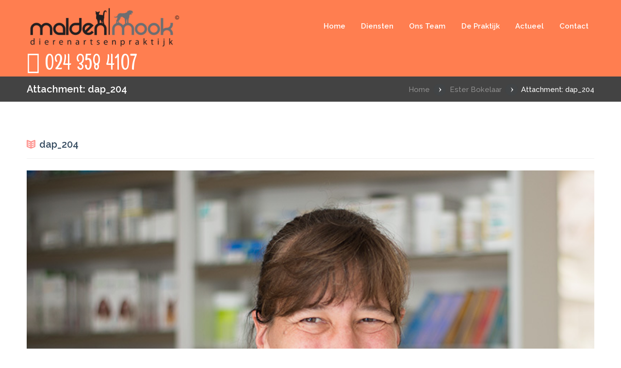

--- FILE ---
content_type: text/html; charset=UTF-8
request_url: https://dapmaldenmook.nl/team/ester-bokelaar/dap_204/
body_size: 11017
content:
<!DOCTYPE html>
<html lang="nl-NL" class="scheme_original">
<head>
	<meta name='robots' content='index, follow, max-image-preview:large, max-snippet:-1, max-video-preview:-1' />
        <meta charset="UTF-8" />
                    <meta name="viewport" content="width=device-width, initial-scale=1, maximum-scale=1">
                    <link rel="profile" href="//gmpg.org/xfn/11" />
        <link rel="pingback" href="https://dapmaldenmook.nl/xmlrpc.php" />
                        <link rel="icon" type="image/x-icon" href="https://dapmaldenmook.nl/wp-content/themes/pet/skins/default/images/favicon.ico" />
                
	<!-- This site is optimized with the Yoast SEO plugin v26.7 - https://yoast.com/wordpress/plugins/seo/ -->
	<title>dap_204 - DAP Malden Mook</title>
	<link rel="canonical" href="https://dapmaldenmook.nl/team/ester-bokelaar/dap_204/" />
	<meta property="og:locale" content="nl_NL" />
	<meta property="og:type" content="article" />
	<meta property="og:title" content="dap_204 - DAP Malden Mook" />
	<meta property="og:url" content="https://dapmaldenmook.nl/team/ester-bokelaar/dap_204/" />
	<meta property="og:site_name" content="DAP Malden Mook" />
	<meta property="og:image" content="https://dapmaldenmook.nl/team/ester-bokelaar/dap_204" />
	<meta property="og:image:width" content="800" />
	<meta property="og:image:height" content="800" />
	<meta property="og:image:type" content="image/jpeg" />
	<meta name="twitter:card" content="summary_large_image" />
	<script type="application/ld+json" class="yoast-schema-graph">{"@context":"https://schema.org","@graph":[{"@type":"WebPage","@id":"https://dapmaldenmook.nl/team/ester-bokelaar/dap_204/","url":"https://dapmaldenmook.nl/team/ester-bokelaar/dap_204/","name":"dap_204 - DAP Malden Mook","isPartOf":{"@id":"https://dapmaldenmook.nl/#website"},"primaryImageOfPage":{"@id":"https://dapmaldenmook.nl/team/ester-bokelaar/dap_204/#primaryimage"},"image":{"@id":"https://dapmaldenmook.nl/team/ester-bokelaar/dap_204/#primaryimage"},"thumbnailUrl":"https://dapmaldenmook.nl/wp-content/uploads/2016/04/DAP_204.jpg","datePublished":"2016-11-01T13:15:25+00:00","breadcrumb":{"@id":"https://dapmaldenmook.nl/team/ester-bokelaar/dap_204/#breadcrumb"},"inLanguage":"nl-NL","potentialAction":[{"@type":"ReadAction","target":["https://dapmaldenmook.nl/team/ester-bokelaar/dap_204/"]}]},{"@type":"ImageObject","inLanguage":"nl-NL","@id":"https://dapmaldenmook.nl/team/ester-bokelaar/dap_204/#primaryimage","url":"https://dapmaldenmook.nl/wp-content/uploads/2016/04/DAP_204.jpg","contentUrl":"https://dapmaldenmook.nl/wp-content/uploads/2016/04/DAP_204.jpg","width":800,"height":800},{"@type":"BreadcrumbList","@id":"https://dapmaldenmook.nl/team/ester-bokelaar/dap_204/#breadcrumb","itemListElement":[{"@type":"ListItem","position":1,"name":"Home","item":"https://dapmaldenmook.nl/"},{"@type":"ListItem","position":2,"name":"Ester Bokelaar","item":"https://dapmaldenmook.nl/team/ester-bokelaar/"},{"@type":"ListItem","position":3,"name":"dap_204"}]},{"@type":"WebSite","@id":"https://dapmaldenmook.nl/#website","url":"https://dapmaldenmook.nl/","name":"DAP Malden Mook","description":"Dierenartsenpraktijk","potentialAction":[{"@type":"SearchAction","target":{"@type":"EntryPoint","urlTemplate":"https://dapmaldenmook.nl/?s={search_term_string}"},"query-input":{"@type":"PropertyValueSpecification","valueRequired":true,"valueName":"search_term_string"}}],"inLanguage":"nl-NL"}]}</script>
	<!-- / Yoast SEO plugin. -->


<link rel='dns-prefetch' href='//dapmaldenmook.nl' />
<link rel='dns-prefetch' href='//fonts.googleapis.com' />
<link rel="alternate" type="application/rss+xml" title="DAP Malden Mook &raquo; feed" href="https://dapmaldenmook.nl/feed/" />
<link rel="alternate" type="application/rss+xml" title="DAP Malden Mook &raquo; reacties feed" href="https://dapmaldenmook.nl/comments/feed/" />
<link rel="alternate" type="application/rss+xml" title="DAP Malden Mook &raquo; dap_204 reacties feed" href="https://dapmaldenmook.nl/team/ester-bokelaar/dap_204/feed/" />
<link rel="alternate" title="oEmbed (JSON)" type="application/json+oembed" href="https://dapmaldenmook.nl/wp-json/oembed/1.0/embed?url=https%3A%2F%2Fdapmaldenmook.nl%2Fteam%2Fester-bokelaar%2Fdap_204%2F" />
<link rel="alternate" title="oEmbed (XML)" type="text/xml+oembed" href="https://dapmaldenmook.nl/wp-json/oembed/1.0/embed?url=https%3A%2F%2Fdapmaldenmook.nl%2Fteam%2Fester-bokelaar%2Fdap_204%2F&#038;format=xml" />
<style id='wp-img-auto-sizes-contain-inline-css' type='text/css'>
img:is([sizes=auto i],[sizes^="auto," i]){contain-intrinsic-size:3000px 1500px}
/*# sourceURL=wp-img-auto-sizes-contain-inline-css */
</style>
<style id='wp-emoji-styles-inline-css' type='text/css'>

	img.wp-smiley, img.emoji {
		display: inline !important;
		border: none !important;
		box-shadow: none !important;
		height: 1em !important;
		width: 1em !important;
		margin: 0 0.07em !important;
		vertical-align: -0.1em !important;
		background: none !important;
		padding: 0 !important;
	}
/*# sourceURL=wp-emoji-styles-inline-css */
</style>
<link rel='stylesheet' id='essential-grid-plugin-settings-css' href='https://dapmaldenmook.nl/wp-content/plugins/essential-grid/public/assets/css/settings.css?ver=2.0.8' type='text/css' media='all' />
<link rel='stylesheet' id='tp-open-sans-css' href='https://fonts.googleapis.com/css?family=Open+Sans%3A300%2C400%2C600%2C700%2C800&#038;ver=6.9' type='text/css' media='all' />
<link rel='stylesheet' id='tp-raleway-css' href='https://fonts.googleapis.com/css?family=Raleway%3A100%2C200%2C300%2C400%2C500%2C600%2C700%2C800%2C900&#038;ver=6.9' type='text/css' media='all' />
<link rel='stylesheet' id='tp-droid-serif-css' href='https://fonts.googleapis.com/css?family=Droid+Serif%3A400%2C700&#038;ver=6.9' type='text/css' media='all' />
<link rel='stylesheet' id='themerex-font-google-fonts-style-css' href='//fonts.googleapis.com/css?family=Raleway:300,300italic,400,400italic,700,700italic|Grand+Hotel:300,300italic,400,400italic,700,700italic|Varela+Round:300,300italic,400,400italic,700,700italic|Lato:300,300italic,400,400italic,700,700italic&#038;subset' type='text/css' media='all' />
<link rel='stylesheet' id='fontello-style-css' href='https://dapmaldenmook.nl/wp-content/themes/pet/css/fontello/css/fontello.css' type='text/css' media='all' />
<link rel='stylesheet' id='themerex-main-style-css' href='https://dapmaldenmook.nl/wp-content/themes/pet-child/style.css' type='text/css' media='all' />
<link rel='stylesheet' id='themerex-shortcodes-style-css' href='https://dapmaldenmook.nl/wp-content/plugins/themerex-utils/shortcodes/shortcodes.css' type='text/css' media='all' />
<link rel='stylesheet' id='themerex-animation-style-css' href='https://dapmaldenmook.nl/wp-content/themes/pet/fw//css/core.animation.css' type='text/css' media='all' />
<link rel='stylesheet' id='themerex-skin-style-css' href='https://dapmaldenmook.nl/wp-content/themes/pet/skins/default/skin.css' type='text/css' media='all' />
<link rel='stylesheet' id='themerex-custom-style-css' href='https://dapmaldenmook.nl/wp-content/themes/pet/fw//css/custom-style.css' type='text/css' media='all' />
<style id='themerex-custom-style-inline-css' type='text/css'>
  .menu_side_nav>li ul,.menu_main_nav>li ul{width:300px}.menu_side_nav>li>ul ul,.menu_main_nav>li>ul ul{left:304px}.menu_side_nav>li>ul ul.submenu_left,.menu_main_nav>li>ul ul.submenu_left{left:-301px} .contacts_wrap .logo img{height:30px}
/*# sourceURL=themerex-custom-style-inline-css */
</style>
<link rel='stylesheet' id='themerex-responsive-style-css' href='https://dapmaldenmook.nl/wp-content/themes/pet/css/responsive.css' type='text/css' media='all' />
<link rel='stylesheet' id='theme-skin-responsive-style-css' href='https://dapmaldenmook.nl/wp-content/themes/pet/skins/default/skin.responsive.css' type='text/css' media='all' />
<link rel='stylesheet' id='mediaelement-css' href='https://dapmaldenmook.nl/wp-includes/js/mediaelement/mediaelementplayer-legacy.min.css?ver=4.2.17' type='text/css' media='all' />
<link rel='stylesheet' id='wp-mediaelement-css' href='https://dapmaldenmook.nl/wp-includes/js/mediaelement/wp-mediaelement.min.css?ver=6.9' type='text/css' media='all' />
<script type="text/javascript" src="https://dapmaldenmook.nl/wp-includes/js/jquery/jquery.min.js?ver=3.7.1" id="jquery-core-js"></script>
<script type="text/javascript" src="https://dapmaldenmook.nl/wp-includes/js/jquery/jquery-migrate.min.js?ver=3.4.1" id="jquery-migrate-js"></script>
<script type="text/javascript" src="//dapmaldenmook.nl/wp-content/plugins/revslider/sr6/assets/js/rbtools.min.js?ver=6.7.29" async id="tp-tools-js"></script>
<script type="text/javascript" src="https://dapmaldenmook.nl/wp-content/plugins/essential-grid/public/assets/js/jquery.themepunch.essential.min.js?ver=2.0.8" id="essential-grid-essential-grid-script-js"></script>
<script type="text/javascript" src="//dapmaldenmook.nl/wp-content/plugins/revslider/sr6/assets/js/rs6.min.js?ver=6.7.35" async id="revmin-js"></script>
<script></script><link rel="https://api.w.org/" href="https://dapmaldenmook.nl/wp-json/" /><link rel="alternate" title="JSON" type="application/json" href="https://dapmaldenmook.nl/wp-json/wp/v2/media/217" /><link rel="EditURI" type="application/rsd+xml" title="RSD" href="https://dapmaldenmook.nl/xmlrpc.php?rsd" />
<meta name="generator" content="WordPress 6.9" />
<link rel='shortlink' href='https://dapmaldenmook.nl/?p=217' />
<meta name="generator" content="Powered by WPBakery Page Builder - drag and drop page builder for WordPress."/>
<meta name="generator" content="Powered by Slider Revolution 6.7.35 - responsive, Mobile-Friendly Slider Plugin for WordPress with comfortable drag and drop interface." />
<script>function setREVStartSize(e){
			//window.requestAnimationFrame(function() {
				window.RSIW = window.RSIW===undefined ? window.innerWidth : window.RSIW;
				window.RSIH = window.RSIH===undefined ? window.innerHeight : window.RSIH;
				try {
					var pw = document.getElementById(e.c).parentNode.offsetWidth,
						newh;
					pw = pw===0 || isNaN(pw) || (e.l=="fullwidth" || e.layout=="fullwidth") ? window.RSIW : pw;
					e.tabw = e.tabw===undefined ? 0 : parseInt(e.tabw);
					e.thumbw = e.thumbw===undefined ? 0 : parseInt(e.thumbw);
					e.tabh = e.tabh===undefined ? 0 : parseInt(e.tabh);
					e.thumbh = e.thumbh===undefined ? 0 : parseInt(e.thumbh);
					e.tabhide = e.tabhide===undefined ? 0 : parseInt(e.tabhide);
					e.thumbhide = e.thumbhide===undefined ? 0 : parseInt(e.thumbhide);
					e.mh = e.mh===undefined || e.mh=="" || e.mh==="auto" ? 0 : parseInt(e.mh,0);
					if(e.layout==="fullscreen" || e.l==="fullscreen")
						newh = Math.max(e.mh,window.RSIH);
					else{
						e.gw = Array.isArray(e.gw) ? e.gw : [e.gw];
						for (var i in e.rl) if (e.gw[i]===undefined || e.gw[i]===0) e.gw[i] = e.gw[i-1];
						e.gh = e.el===undefined || e.el==="" || (Array.isArray(e.el) && e.el.length==0)? e.gh : e.el;
						e.gh = Array.isArray(e.gh) ? e.gh : [e.gh];
						for (var i in e.rl) if (e.gh[i]===undefined || e.gh[i]===0) e.gh[i] = e.gh[i-1];
											
						var nl = new Array(e.rl.length),
							ix = 0,
							sl;
						e.tabw = e.tabhide>=pw ? 0 : e.tabw;
						e.thumbw = e.thumbhide>=pw ? 0 : e.thumbw;
						e.tabh = e.tabhide>=pw ? 0 : e.tabh;
						e.thumbh = e.thumbhide>=pw ? 0 : e.thumbh;
						for (var i in e.rl) nl[i] = e.rl[i]<window.RSIW ? 0 : e.rl[i];
						sl = nl[0];
						for (var i in nl) if (sl>nl[i] && nl[i]>0) { sl = nl[i]; ix=i;}
						var m = pw>(e.gw[ix]+e.tabw+e.thumbw) ? 1 : (pw-(e.tabw+e.thumbw)) / (e.gw[ix]);
						newh =  (e.gh[ix] * m) + (e.tabh + e.thumbh);
					}
					var el = document.getElementById(e.c);
					if (el!==null && el) el.style.height = newh+"px";
					el = document.getElementById(e.c+"_wrapper");
					if (el!==null && el) {
						el.style.height = newh+"px";
						el.style.display = "block";
					}
				} catch(e){
					console.log("Failure at Presize of Slider:" + e)
				}
			//});
		  };</script>
<noscript><style> .wpb_animate_when_almost_visible { opacity: 1; }</style></noscript><link rel='stylesheet' id='rs-plugin-settings-css' href='//dapmaldenmook.nl/wp-content/plugins/revslider/sr6/assets/css/rs6.css?ver=6.7.35' type='text/css' media='all' />
<style id='rs-plugin-settings-inline-css' type='text/css'>
.tp-caption a{color:#ff7302;text-shadow:none;-webkit-transition:all 0.2s ease-out;-moz-transition:all 0.2s ease-out;-o-transition:all 0.2s ease-out;-ms-transition:all 0.2s ease-out}.tp-caption a:hover{color:#ffa902}
/*# sourceURL=rs-plugin-settings-inline-css */
</style>
</head>

<body class="attachment wp-singular attachment-template-default single single-attachment postid-217 attachmentid-217 attachment-jpeg wp-theme-pet wp-child-theme-pet-child themerex_body body_style_wide body_filled theme_skin_default article_style_stretch layout_single-standard template_single-standard  top_panel_show top_panel_above  sidebar_hide sidebar_outer_hide  wpb-js-composer js-comp-ver-8.1 vc_responsive">
	
	
	
	
	
	<div class="body_wrap">

		
		<div class="page_wrap">

			
        <div class="top_panel_fixed_wrap"></div>
        <header class="top_panel_wrap top_panel_style_6 scheme_original">
            <div class="top_panel_wrap_inner top_panel_inner_style_6 top_panel_position_above">

                <div class="top_panel_middle" >
                    <div class="content_wrap">
                        <div class="columns_wrap columns_fluid">
                            <div class="contact_phone">
                                <span class="contact_label contact_phone"><a href="tel:(024) 358 41 07">(024) 358 41 07</a></span>
                                </div><div
                                class="column-1_3 contact_logo">
                                					<div class="logo">
						<a href="https://dapmaldenmook.nl/"><div class="divider_image_logo"><img src="https://dapmaldenmook.nl/wp-content/uploads/2016/08/logo-dap.png" class="logo_main" alt="img"></div><div class="divider_image_logo"><img src="https://dapmaldenmook.nl/wp-content/uploads/2016/08/logo-dap.png" class="logo_fixed" alt="img"></div><div class="divider_text_logo"><div class="logo_text"> 024 358 4107 </div><div class="divider_logo"></div><div class="logo_slogan"> </div></div></a>
					</div>
                            </div><div
                                class="column-2_3 menu_main_wrap">
                                <a href="#" class="menu_main_responsive_button icon-menu"></a>
                                <nav role="navigation" class="menu_main_nav_area">
                                    <ul id="menu_main" class="menu_main_nav"><li id="menu-item-37" class="menu-item menu-item-type-post_type menu-item-object-page menu-item-home menu-item-37"><a href="https://dapmaldenmook.nl/">Home</a></li>
<li id="menu-item-174" class="menu-item menu-item-type-post_type menu-item-object-page menu-item-has-children menu-item-174"><a href="https://dapmaldenmook.nl/diensten/">Diensten</a>
<ul class="sub-menu">
	<li id="menu-item-173" class="menu-item menu-item-type-post_type menu-item-object-page menu-item-173"><a href="https://dapmaldenmook.nl/onderzoek/">Onderzoek</a></li>
	<li id="menu-item-172" class="menu-item menu-item-type-post_type menu-item-object-page menu-item-172"><a href="https://dapmaldenmook.nl/voeding/">Voeding</a></li>
	<li id="menu-item-171" class="menu-item menu-item-type-post_type menu-item-object-page menu-item-171"><a href="https://dapmaldenmook.nl/operaties/">Operaties</a></li>
	<li id="menu-item-206" class="menu-item menu-item-type-post_type menu-item-object-page menu-item-206"><a href="https://dapmaldenmook.nl/laboratoriumonderzoek/">Laboratoriumonderzoek</a></li>
	<li id="menu-item-205" class="menu-item menu-item-type-post_type menu-item-object-page menu-item-205"><a href="https://dapmaldenmook.nl/bloeddrukmeting/">Bloeddrukmeting</a></li>
	<li id="menu-item-204" class="menu-item menu-item-type-post_type menu-item-object-page menu-item-204"><a href="https://dapmaldenmook.nl/gebitsbehandeling/">Gebitsbehandeling</a></li>
	<li id="menu-item-203" class="menu-item menu-item-type-post_type menu-item-object-page menu-item-203"><a href="https://dapmaldenmook.nl/digitale-rontgen/">Digitale Röntgen</a></li>
</ul>
</li>
<li id="menu-item-36" class="menu-item menu-item-type-post_type menu-item-object-page menu-item-36"><a href="https://dapmaldenmook.nl/ons-team/">Ons Team</a></li>
<li id="menu-item-35" class="menu-item menu-item-type-post_type menu-item-object-page menu-item-35"><a href="https://dapmaldenmook.nl/de-praktijk/">De Praktijk</a></li>
<li id="menu-item-34" class="menu-item menu-item-type-post_type menu-item-object-page menu-item-34"><a href="https://dapmaldenmook.nl/actueel/">Actueel</a></li>
<li id="menu-item-32" class="menu-item menu-item-type-post_type menu-item-object-page menu-item-32"><a href="https://dapmaldenmook.nl/contact/">Contact</a></li>
</ul>                                </nav>
                                                            </div>
                        </div>
                    </div>
                </div>
                    </div>
        </header>

    				<div class="top_panel_title top_panel_style_6  title_present breadcrumbs_present scheme_original">
					<div class="top_panel_title_inner top_panel_inner_style_6  title_present_inner breadcrumbs_present_inner">
						<div class="content_wrap">
															<h1 class="page_title">Attachment: dap_204</h1>
																						<div class="breadcrumbs">
									<a class="breadcrumbs_item home" href="https://dapmaldenmook.nl">Home</a><span class="breadcrumbs_delimiter"></span><a class="breadcrumbs_item cat_post" href="https://dapmaldenmook.nl/team/ester-bokelaar/">Ester Bokelaar</a><span class="breadcrumbs_delimiter"></span><span class="breadcrumbs_item current">Attachment: dap_204</span>								</div>
													</div>
					</div>
				</div>
				
			<div class="page_content_wrap">

				
<div class="content_wrap">
<div class="content">		<article class="post_item post_item_attachment template_attachment post-217 attachment type-attachment status-inherit hentry">
		
			<h3 class="post_title"><span class="post_icon icon-book-open"></span>dap_204</h3>

			<div class="post_featured">
				<div class="post_thumb post_nav" data-image="https://dapmaldenmook.nl/wp-content/uploads/2016/04/DAP_204.jpg" data-title="dap_204">
					<img class="wp-post-image" width="1170" alt="DAP_204.jpg" src="https://dapmaldenmook.nl/wp-content/uploads/2016/04/DAP_204.jpg" itemprop="image">						<a class="post_nav_item post_nav_prev" href="https://dapmaldenmook.nl/team/ester-bokelaar/dap_088/#top_of_page">
							<span class="post_nav_info">
								<span class="post_nav_info_title">Previous item</span>
								<span class="post_nav_info_description">dap_088</span>
							</span>
						</a>
												<a class="post_nav_item post_nav_next" href="https://dapmaldenmook.nl/team/ester-bokelaar/dap_225/#top_of_page">
							<span class="post_nav_info">
								<span class="post_nav_info_title">Next item</span>
								<span class="post_nav_info_description">dap_225</span>
							</span>
						</a>
										</div>
			</div>
		
									<div class="post_info">
									<span class="post_info_item post_info_posted">Posted <a href="https://dapmaldenmook.nl/team/ester-bokelaar/dap_204/" class="post_info_date">1 November 2016</a></span>
										<span class="post_info_item post_info_posted_by">by <a href="https://dapmaldenmook.nl/author/dapbaas/" class="post_info_author">dapbaas</a></span>
									<span class="post_info_item post_info_counters"></span>
								</div>
		
			<div class="post_content">
				No image description ...			
			</div>	<!-- /.post_content -->
		
		</article>

		<section class="related_wrap related_wrap_empty"></section>

		
		</div> <!-- </div> class="content"> -->
	</div> <!-- </div> class="content_wrap"> -->			
			</div>		<!-- </.page_content_wrap> -->
			
			 
				<div class="copyright_wrap copyright_style_socials  scheme_dark">
					<div class="copyright_wrap_inner">
						<div class="content_wrap">
														<div class="copyright_text"><p>Dierenartsenpraktijk Malden-Mook © 2016 - Website laten maken door <a title="Website laten maken door Monkey Vision" href="https://www.monkeyvision.nl/website-laten-maken/" rel="follow noopener"> Monkey Vision </a></p></div>
                        </div>
					</div>
				</div>
						
		</div>	<!-- /.page_wrap -->

	</div>		<!-- /.body_wrap -->
	
	

<a href="https://dapmaldenmook.nl/" class="scroll_to_top icon-up" title="Scroll to top"></a>

<div class="custom_html_section">
</div>



		<script>
			window.RS_MODULES = window.RS_MODULES || {};
			window.RS_MODULES.modules = window.RS_MODULES.modules || {};
			window.RS_MODULES.waiting = window.RS_MODULES.waiting || [];
			window.RS_MODULES.defered = false;
			window.RS_MODULES.moduleWaiting = window.RS_MODULES.moduleWaiting || {};
			window.RS_MODULES.type = 'compiled';
		</script>
		<script type="speculationrules">
{"prefetch":[{"source":"document","where":{"and":[{"href_matches":"/*"},{"not":{"href_matches":["/wp-*.php","/wp-admin/*","/wp-content/uploads/*","/wp-content/*","/wp-content/plugins/*","/wp-content/themes/pet-child/*","/wp-content/themes/pet/*","/*\\?(.+)"]}},{"not":{"selector_matches":"a[rel~=\"nofollow\"]"}},{"not":{"selector_matches":".no-prefetch, .no-prefetch a"}}]},"eagerness":"conservative"}]}
</script>
<script>var ajaxRevslider;function rsCustomAjaxContentLoadingFunction(){ajaxRevslider=function(obj){var content='',data={action:'revslider_ajax_call_front',client_action:'get_slider_html',token:'cfec1e6036',type:obj.type,id:obj.id,aspectratio:obj.aspectratio};jQuery.ajax({type:'post',url:'https://dapmaldenmook.nl/wp-admin/admin-ajax.php',dataType:'json',data:data,async:false,success:function(ret,textStatus,XMLHttpRequest){if(ret.success==true)content=ret.data;},error:function(e){console.log(e);}});return content;};var ajaxRemoveRevslider=function(obj){return jQuery(obj.selector+' .rev_slider').revkill();};if(jQuery.fn.tpessential!==undefined)if(typeof(jQuery.fn.tpessential.defaults)!=='undefined')jQuery.fn.tpessential.defaults.ajaxTypes.push({type:'revslider',func:ajaxRevslider,killfunc:ajaxRemoveRevslider,openAnimationSpeed:0.3});}var rsCustomAjaxContent_Once=false;if(document.readyState==="loading")document.addEventListener('readystatechange',function(){if((document.readyState==="interactive"||document.readyState==="complete")&&!rsCustomAjaxContent_Once){rsCustomAjaxContent_Once=true;rsCustomAjaxContentLoadingFunction();}});else{rsCustomAjaxContent_Once=true;rsCustomAjaxContentLoadingFunction();}</script><script type="text/javascript" src="https://dapmaldenmook.nl/wp-content/themes/pet/fw//js/superfish.min.js" id="superfish-js"></script>
<script type="text/javascript" src="https://dapmaldenmook.nl/wp-content/themes/pet/fw//js/core.reviews.js" id="themerex-core-reviews-script-js"></script>
<script type="text/javascript" src="https://dapmaldenmook.nl/wp-content/themes/pet/fw//js/core.utils.js" id="themerex-core-utils-script-js"></script>
<script type="text/javascript" id="themerex-core-init-script-js-extra">
/* <![CDATA[ */
var THEMEREX_GLOBALS = {"theme_font":"Raleway","theme_skin_color":"#333333","theme_skin_bg_color":"#FFFFFF","strings":{"ajax_error":"Invalid server answer","bookmark_add":"Add the bookmark","bookmark_added":"Current page has been successfully added to the bookmarks. You can see it in the right panel on the tab &#039;Bookmarks&#039;","bookmark_del":"Delete this bookmark","bookmark_title":"Enter bookmark title","bookmark_exists":"Current page already exists in the bookmarks list","search_error":"Error occurs in AJAX search! Please, type your query and press search icon for the traditional search way.","email_confirm":"On the e-mail address &quot;%s&quot; we sent a confirmation email. Please, open it and click on the link.","reviews_vote":"Thanks for your vote! New average rating is:","reviews_error":"Error saving your vote! Please, try again later.","error_like":"Error saving your like! Please, try again later.","error_global":"Global error text","name_empty":"The name can&#039;t be empty","name_long":"Too long name","email_empty":"Too short (or empty) email address","email_long":"Too long email address","email_not_valid":"Invalid email address","subject_empty":"The subject can&#039;t be empty","subject_long":"Too long subject","text_empty":"The message text can&#039;t be empty","text_long":"Too long message text","send_complete":"Send message complete!","send_error":"Transmit failed!","login_empty":"The Login field can&#039;t be empty","login_long":"Too long login field","login_success":"Login success! The page will be reloaded in 3 sec.","login_failed":"Login failed!","password_empty":"The password can&#039;t be empty and shorter then 4 characters","password_long":"Too long password","password_not_equal":"The passwords in both fields are not equal","registration_success":"Registration success! Please log in!","registration_failed":"Registration failed!","geocode_error":"Geocode was not successful for the following reason:","googlemap_not_avail":"Google map API not available!","editor_save_success":"Post content saved!","editor_save_error":"Error saving post data!","editor_delete_post":"You really want to delete the current post?","editor_delete_post_header":"Delete post","editor_delete_success":"Post deleted!","editor_delete_error":"Error deleting post!","editor_caption_cancel":"Cancel","editor_caption_close":"Close"},"ajax_url":"https://dapmaldenmook.nl/wp-admin/admin-ajax.php","ajax_nonce":"dcd09c81cc","ajax_nonce_editor":"dd1996d3da","use_ajax_views_counter":"","site_url":"https://dapmaldenmook.nl","vc_edit_mode":"","theme_skin":"default","slider_height":"100","system_message":{"message":"","status":"","header":""},"user_logged_in":"","toc_menu":"float","toc_menu_home":"","toc_menu_top":"","menu_fixed":"1","menu_relayout":"960","menu_responsive":"650","menu_slider":"","demo_time":"0","media_elements_enabled":"1","ajax_search_enabled":"1","ajax_search_min_length":"3","ajax_search_delay":"200","css_animation":"1","menu_animation_in":"bounceIn","menu_animation_out":"fadeOutDown","popup_engine":"pretty","email_mask":"^([a-zA-Z0-9_\\-]+\\.)*[a-zA-Z0-9_\\-]+@[a-z0-9_\\-]+(\\.[a-z0-9_\\-]+)*\\.[a-z]{2,6}$","contacts_maxlength":"1000","comments_maxlength":"1000","remember_visitors_settings":"","admin_mode":"","isotope_resize_delta":"0.3","error_message_box":null,"viewmore_busy":"","video_resize_inited":"","top_panel_height":"0"};
//# sourceURL=themerex-core-init-script-js-extra
/* ]]> */
</script>
<script type="text/javascript" src="https://dapmaldenmook.nl/wp-content/themes/pet/fw//js/core.init.js" id="themerex-core-init-script-js"></script>
<script type="text/javascript" id="mediaelement-core-js-before">
/* <![CDATA[ */
var mejsL10n = {"language":"nl","strings":{"mejs.download-file":"Bestand downloaden","mejs.install-flash":"Je gebruikt een browser die geen Flash Player heeft ingeschakeld of ge\u00efnstalleerd. Zet de Flash Player plugin aan of download de nieuwste versie van https://get.adobe.com/flashplayer/","mejs.fullscreen":"Volledig scherm","mejs.play":"Afspelen","mejs.pause":"Pauzeren","mejs.time-slider":"Tijdschuifbalk","mejs.time-help-text":"Gebruik Links/Rechts pijltoetsen om \u00e9\u00e9n seconde vooruit te spoelen, Omhoog/Omlaag pijltoetsen om tien seconden vooruit te spoelen.","mejs.live-broadcast":"Live uitzending","mejs.volume-help-text":"Gebruik Omhoog/Omlaag pijltoetsen om het volume te verhogen of te verlagen.","mejs.unmute":"Geluid aan","mejs.mute":"Dempen","mejs.volume-slider":"Volumeschuifbalk","mejs.video-player":"Videospeler","mejs.audio-player":"Audiospeler","mejs.captions-subtitles":"Bijschriften/ondertitels","mejs.captions-chapters":"Hoofdstukken","mejs.none":"Geen","mejs.afrikaans":"Afrikaans","mejs.albanian":"Albanees","mejs.arabic":"Arabisch","mejs.belarusian":"Wit-Russisch","mejs.bulgarian":"Bulgaars","mejs.catalan":"Catalaans","mejs.chinese":"Chinees","mejs.chinese-simplified":"Chinees (Versimpeld)","mejs.chinese-traditional":"Chinees (Traditioneel)","mejs.croatian":"Kroatisch","mejs.czech":"Tsjechisch","mejs.danish":"Deens","mejs.dutch":"Nederlands","mejs.english":"Engels","mejs.estonian":"Estlands","mejs.filipino":"Filipijns","mejs.finnish":"Fins","mejs.french":"Frans","mejs.galician":"Galicisch","mejs.german":"Duits","mejs.greek":"Grieks","mejs.haitian-creole":"Ha\u00eftiaans Creools","mejs.hebrew":"Hebreeuws","mejs.hindi":"Hindi","mejs.hungarian":"Hongaars","mejs.icelandic":"IJslands","mejs.indonesian":"Indonesisch","mejs.irish":"Iers","mejs.italian":"Italiaans","mejs.japanese":"Japans","mejs.korean":"Koreaans","mejs.latvian":"Lets","mejs.lithuanian":"Litouws","mejs.macedonian":"Macedonisch","mejs.malay":"Maleis","mejs.maltese":"Maltees","mejs.norwegian":"Noors","mejs.persian":"Perzisch","mejs.polish":"Pools","mejs.portuguese":"Portugees","mejs.romanian":"Roemeens","mejs.russian":"Russisch","mejs.serbian":"Servisch","mejs.slovak":"Slovaaks","mejs.slovenian":"Sloveens","mejs.spanish":"Spaans","mejs.swahili":"Swahili","mejs.swedish":"Zweeds","mejs.tagalog":"Tagalog","mejs.thai":"Thais","mejs.turkish":"Turks","mejs.ukrainian":"Oekra\u00efens","mejs.vietnamese":"Vietnamees","mejs.welsh":"Welsh","mejs.yiddish":"Jiddisch"}};
//# sourceURL=mediaelement-core-js-before
/* ]]> */
</script>
<script type="text/javascript" src="https://dapmaldenmook.nl/wp-includes/js/mediaelement/mediaelement-and-player.min.js?ver=4.2.17" id="mediaelement-core-js"></script>
<script type="text/javascript" src="https://dapmaldenmook.nl/wp-includes/js/mediaelement/mediaelement-migrate.min.js?ver=6.9" id="mediaelement-migrate-js"></script>
<script type="text/javascript" id="mediaelement-js-extra">
/* <![CDATA[ */
var _wpmejsSettings = {"pluginPath":"/wp-includes/js/mediaelement/","classPrefix":"mejs-","stretching":"responsive","audioShortcodeLibrary":"mediaelement","videoShortcodeLibrary":"mediaelement"};
//# sourceURL=mediaelement-js-extra
/* ]]> */
</script>
<script type="text/javascript" src="https://dapmaldenmook.nl/wp-includes/js/mediaelement/wp-mediaelement.min.js?ver=6.9" id="wp-mediaelement-js"></script>
<script type="text/javascript" src="https://dapmaldenmook.nl/wp-content/themes/pet/fw//js/social/social-share.js" id="themerex-social-share-script-js"></script>
<script type="text/javascript" src="https://dapmaldenmook.nl/wp-includes/js/comment-reply.min.js?ver=6.9" id="comment-reply-js" async="async" data-wp-strategy="async" fetchpriority="low"></script>
<script type="text/javascript" src="https://dapmaldenmook.nl/wp-content/plugins/themerex-utils/shortcodes/shortcodes.js" id="themerex-shortcodes-script-js"></script>
<script id="wp-emoji-settings" type="application/json">
{"baseUrl":"https://s.w.org/images/core/emoji/17.0.2/72x72/","ext":".png","svgUrl":"https://s.w.org/images/core/emoji/17.0.2/svg/","svgExt":".svg","source":{"concatemoji":"https://dapmaldenmook.nl/wp-includes/js/wp-emoji-release.min.js?ver=6.9"}}
</script>
<script type="module">
/* <![CDATA[ */
/*! This file is auto-generated */
const a=JSON.parse(document.getElementById("wp-emoji-settings").textContent),o=(window._wpemojiSettings=a,"wpEmojiSettingsSupports"),s=["flag","emoji"];function i(e){try{var t={supportTests:e,timestamp:(new Date).valueOf()};sessionStorage.setItem(o,JSON.stringify(t))}catch(e){}}function c(e,t,n){e.clearRect(0,0,e.canvas.width,e.canvas.height),e.fillText(t,0,0);t=new Uint32Array(e.getImageData(0,0,e.canvas.width,e.canvas.height).data);e.clearRect(0,0,e.canvas.width,e.canvas.height),e.fillText(n,0,0);const a=new Uint32Array(e.getImageData(0,0,e.canvas.width,e.canvas.height).data);return t.every((e,t)=>e===a[t])}function p(e,t){e.clearRect(0,0,e.canvas.width,e.canvas.height),e.fillText(t,0,0);var n=e.getImageData(16,16,1,1);for(let e=0;e<n.data.length;e++)if(0!==n.data[e])return!1;return!0}function u(e,t,n,a){switch(t){case"flag":return n(e,"\ud83c\udff3\ufe0f\u200d\u26a7\ufe0f","\ud83c\udff3\ufe0f\u200b\u26a7\ufe0f")?!1:!n(e,"\ud83c\udde8\ud83c\uddf6","\ud83c\udde8\u200b\ud83c\uddf6")&&!n(e,"\ud83c\udff4\udb40\udc67\udb40\udc62\udb40\udc65\udb40\udc6e\udb40\udc67\udb40\udc7f","\ud83c\udff4\u200b\udb40\udc67\u200b\udb40\udc62\u200b\udb40\udc65\u200b\udb40\udc6e\u200b\udb40\udc67\u200b\udb40\udc7f");case"emoji":return!a(e,"\ud83e\u1fac8")}return!1}function f(e,t,n,a){let r;const o=(r="undefined"!=typeof WorkerGlobalScope&&self instanceof WorkerGlobalScope?new OffscreenCanvas(300,150):document.createElement("canvas")).getContext("2d",{willReadFrequently:!0}),s=(o.textBaseline="top",o.font="600 32px Arial",{});return e.forEach(e=>{s[e]=t(o,e,n,a)}),s}function r(e){var t=document.createElement("script");t.src=e,t.defer=!0,document.head.appendChild(t)}a.supports={everything:!0,everythingExceptFlag:!0},new Promise(t=>{let n=function(){try{var e=JSON.parse(sessionStorage.getItem(o));if("object"==typeof e&&"number"==typeof e.timestamp&&(new Date).valueOf()<e.timestamp+604800&&"object"==typeof e.supportTests)return e.supportTests}catch(e){}return null}();if(!n){if("undefined"!=typeof Worker&&"undefined"!=typeof OffscreenCanvas&&"undefined"!=typeof URL&&URL.createObjectURL&&"undefined"!=typeof Blob)try{var e="postMessage("+f.toString()+"("+[JSON.stringify(s),u.toString(),c.toString(),p.toString()].join(",")+"));",a=new Blob([e],{type:"text/javascript"});const r=new Worker(URL.createObjectURL(a),{name:"wpTestEmojiSupports"});return void(r.onmessage=e=>{i(n=e.data),r.terminate(),t(n)})}catch(e){}i(n=f(s,u,c,p))}t(n)}).then(e=>{for(const n in e)a.supports[n]=e[n],a.supports.everything=a.supports.everything&&a.supports[n],"flag"!==n&&(a.supports.everythingExceptFlag=a.supports.everythingExceptFlag&&a.supports[n]);var t;a.supports.everythingExceptFlag=a.supports.everythingExceptFlag&&!a.supports.flag,a.supports.everything||((t=a.source||{}).concatemoji?r(t.concatemoji):t.wpemoji&&t.twemoji&&(r(t.twemoji),r(t.wpemoji)))});
//# sourceURL=https://dapmaldenmook.nl/wp-includes/js/wp-emoji-loader.min.js
/* ]]> */
</script>
<script></script>
</body>
</html>

--- FILE ---
content_type: text/css
request_url: https://dapmaldenmook.nl/wp-content/themes/pet-child/style.css
body_size: 964
content:
@charset 'utf-8';
/*
Theme Name: Monkey Vision
Theme URI: https://www.monkeyvision.nl/
Description: Apen zijn cool, wil je ook cool zijn? 
Author: Monkey Vision
Author URI: https://www.monkeyvision.nl/
 Template:     pet
 Version:      1.0.banana
 Tags:         light, inheritable theme-options
 Text Domain:  themerex
*/


@import url("../pet/style.css");


/* =Theme customization starts here
-------------------------------------------------------------- */
dt, b, strong{
font-weight: 700 !important;
}
/*HEADER*/
.top_panel_style_6 .menu_main_wrap{
margin-top: 1.5em;
}
.scheme_original .top_panel_middle {
background-color: #ff7e50 !important;
}
.scheme_original .top_panel_title_inner {
	background-color:#434343 !important;
}
.scheme_original .top_panel_style_6 span.contact_label.contact_phone{
display: none;
}
.top_panel_wrap .logo{
margin: 0.5em 0 0.5em 0;
}
.top_panel_wrap .logo_fixed{
max-height: 70px !important;
}
.top_panel_fixed .top_panel_wrap .logo {
    margin-top: 0.5em;
    margin-bottom: 0.5em;
}
.top_panel_fixed .menu_main_wrap{
padding-top: 0.8em;
}
.logo .logo_text:before{
font-family: FontAwesome;
content: "\f095";
}
.top_panel_wrap li li > a{
width: 11.333em;
}
.top_panel_title.title_present .breadcrumbs,
.top_panel_title .page_title{
padding: 0.7em 0;
}
.top_panel_title.title_present.breadcrumbs_present .page_title, 
.top_panel_title.title_present.breadcrumbs_present .breadcrumbs{
max-width: 100%;
}
/*END HEADER*/

/*FOOTER*/
.copyright_wrap_inner{
padding: 1em 0;
}
/*END FOOTER*/
.scheme_original .sc_team_item .sc_team_item_info .sc_team_item_title a:hover,
.sc_team_item:hover a{
	color: #FF7F50 !important;
}
.scheme_original .sc_team_item .sc_team_item_info .sc_team_item_position{
	color: #4d4d4d !important;
}
.white-text{
color: #ffffff !important;
}
.scheme_original .sc_team_style_team-1 .sc_team_item:hover .sc_team_item_info{
color: #fff;
}
.sc_blogger.layout_aurora_3.template_aurora .post_content{
padding: 0 2em 25px;
}

/* verwijderen naam blogpost */
.post_item .post_info .post_info_posted_by {
	display: none;
}

@media only screen and (min-width: 800px) and (max-width: 960px){
.laboratorium{
font-size: 1em !important;
}
}

/* LETTERTYPE H2 AANPASSEN */

h2.sc_title.sc_title_regular.sc_align_left, h2.sc_title.sc_title_regular.sc_align_center, h2.sc_title.sc_title_regular, h3, .single-post h2 {
    font-family: Raleway !important;
}


--- FILE ---
content_type: text/css
request_url: https://dapmaldenmook.nl/wp-content/themes/pet/skins/default/skin.css
body_size: 69880
content:
/* TREX2 (basic) skin for the theme
------------------------------------------------------------------------- */
/* TABLE OF CONTENTS:

1. Theme typography
2. Theme Accent Colors
   2.1 Common colors
3. Form fields settings
7. Section's decorations
   7.1 User and main menu
   7.2 Slider
   7.3 Top panel: Page title and breadcrumbs
   7.4 Main content wrapper
   7.5 Post Formats
   7.6 Post Layouts
   7.7 Paginations
8. Single page parts
   8.1 Attachment and Portfolio post navigation
   8.2 Reviews block
   8.3 Post author
   8.4 Comments
   8.5 Page 404
9. Sidebars
10. Footer areas
11. Utils
12. Registration and Login popups
13. Third party plugins
   13.1 Media player
   13.2 WooCommerce
   13.3 Tribe Events
   13.4 BB Press
14. Predefined classes for users
15. Shortcodes

-------------------------------------------------------------- */
/* 1. Theme typography
-------------------------------------------------------------- */
body {
  font-family: "Raleway", sans-serif;
  font-size: 15px;
  line-height: 1.67em;
  font-weight: 500;
}
.scheme_original body {
  color: #a0acb8;
}
.scheme_dark body {
  color: #909090;
}
h1 {
  font-family: "Grand Hotel", cursive;
  font-size: 6em;
  line-height: 1.4em;
  font-weight: 400;
  margin-top: 0.5em;
  margin-bottom: 0.1em;
}
h2 {
  font-family: "Grand Hotel", cursive;
  font-size: 3em;
  line-height: 1.3em;
  font-weight: 400;
  margin-top: 0.8em;
  margin-bottom: 0.2em;
}
h3 {
  font-family: "Grand Hotel", cursive;
  font-size: 2em;
  line-height: 1.65em;
  font-weight: 400;
  margin-top: 1.2em;
}
h4 {
  font-size: 1.667em;
  line-height: 2em;
  font-weight: 600;
  margin-top: 1.03em;
  margin-bottom: 0.2em;
}
h5 {
  font-size: 1.333em;
  line-height: 1.2em;
  font-weight: 600;
  margin-top: 1.9em;
  margin-bottom: 0.7em;
}
h6 {
  font-family: "Grand Hotel", cursive;
  font-size: 1.333em;
  line-height: 2em;
  font-weight: 400;
  margin-top: 1em;
}
h1 + h2,
h1 + h3,
h1 + h4,
h1 + h5,
h1 + h6,
h2 + h3,
h2 + h4,
h2 + h5,
h2 + h6,
h3 + h4,
h3 + h5,
h3 + h6,
h4 + h5,
h4 + h6,
h5 + h6 {
  margin-top: 0;
}
dt,
b,
strong {
  font-weight: 500;
}
/*  Page title */
.page_title {
  font-family: "Raleway", sans-serif;
  font-weight: 600;
}
.scheme_original .page_title {
  color: #ffffff;
}
.scheme_dark .page_title {
  color: #a0a0a0;
}
/* Normal state */
.scheme_original h1,
.scheme_original h2,
.scheme_original h3,
.scheme_original h4,
.scheme_original h5,
.scheme_original h1 a,
.scheme_original h2 a,
.scheme_original h3 a,
.scheme_original h4 a,
.scheme_original h5 a {
  color: #344a5f;
}
.scheme_dark h1,
.scheme_dark h2,
.scheme_dark h3,
.scheme_dark h4,
.scheme_dark h5,
.scheme_dark h1 a,
.scheme_dark h2 a,
.scheme_dark h3 a,
.scheme_dark h4 a,
.scheme_dark h5 a {
  color: #e0e0e0;
}
.scheme_original h6,
.scheme_original h6 a {
  color: #fe908b;
}
.scheme_dark h6,
.scheme_dark h6 a {
  color: #20c7ca;
}
html.csstransitions a,
html.csstransitions button {
  -webkit-transition: all 0.3s 0 ease;
  -moz-transition: all 0.3s 0 ease;
  -ms-transition: all 0.3s 0 ease;
  -o-transition: all 0.3s 0 ease;
  transition: all 0.3s 0 ease;
}
.scheme_original a {
  color: #fe908b;
}
.scheme_dark a {
  color: #20c7ca;
}
.scheme_original a:hover {
  color: #e8817d;
}
.scheme_dark a:hover {
  color: #189799;
}
/* 2. Theme Accent Colors
------------------------------------------------------------------------- */
/* Accent1 color - use it as background and border with next classes */
.scheme_original .accent1 {
  color: #fe908b;
}
.scheme_dark .accent1 {
  color: #20c7ca;
}
.scheme_original .accent2 {
  color: #85d6df;
}
.scheme_dark .accent2 {
  color: #eeeeee;
}
.scheme_original .accent3 {
  color: #ffd27a;
}
.scheme_dark .accent3 {
  color: #eeeeee;
}
.scheme_original .accent1_bgc {
  background-color: #fe908b;
}
.scheme_dark .accent1_bgc {
  background-color: #20c7ca;
}
.scheme_original .accent1_bg {
  background: #fe908b;
}
.scheme_dark .accent1_bg {
  background: #20c7ca;
}
.scheme_original .accent1_border {
  border-color: #fe908b;
}
.scheme_dark .accent1_border {
  border-color: #20c7ca;
}
.scheme_original a.accent1:hover {
  color: #e8817d;
}
.scheme_dark a.accent1:hover {
  color: #189799;
}
/* 2.1 Common colors
-------------------------------------------------------------- */
/* Portfolio hovers */
.scheme_original .post_content.ih-item.circle.effect1.colored .info,
.scheme_original .post_content.ih-item.circle.effect2.colored .info,
.scheme_original .post_content.ih-item.circle.effect3.colored .info,
.scheme_original .post_content.ih-item.circle.effect4.colored .info,
.scheme_original .post_content.ih-item.circle.effect5.colored .info .info-back,
.scheme_original .post_content.ih-item.circle.effect6.colored .info,
.scheme_original .post_content.ih-item.circle.effect7.colored .info,
.scheme_original .post_content.ih-item.circle.effect8.colored .info,
.scheme_original .post_content.ih-item.circle.effect9.colored .info,
.scheme_original .post_content.ih-item.circle.effect10.colored .info,
.scheme_original .post_content.ih-item.circle.effect11.colored .info,
.scheme_original .post_content.ih-item.circle.effect12.colored .info,
.scheme_original .post_content.ih-item.circle.effect13.colored .info,
.scheme_original .post_content.ih-item.circle.effect14.colored .info,
.scheme_original .post_content.ih-item.circle.effect15.colored .info,
.scheme_original .post_content.ih-item.circle.effect16.colored .info,
.scheme_original .post_content.ih-item.circle.effect18.colored .info .info-back,
.scheme_original .post_content.ih-item.circle.effect19.colored .info,
.scheme_original .post_content.ih-item.circle.effect20.colored .info .info-back,
.scheme_original .post_content.ih-item.square.effect1.colored .info,
.scheme_original .post_content.ih-item.square.effect2.colored .info,
.scheme_original .post_content.ih-item.square.effect3.colored .info,
.scheme_original .post_content.ih-item.square.effect4.colored .mask1,
.scheme_original .post_content.ih-item.square.effect4.colored .mask2,
.scheme_original .post_content.ih-item.square.effect5.colored .info,
.scheme_original .post_content.ih-item.square.effect6.colored .info,
.scheme_original .post_content.ih-item.square.effect7.colored .info,
.scheme_original .post_content.ih-item.square.effect8.colored .info,
.scheme_original .post_content.ih-item.square.effect9.colored .info .info-back,
.scheme_original .post_content.ih-item.square.effect10.colored .info,
.scheme_original .post_content.ih-item.square.effect11.colored .info,
.scheme_original .post_content.ih-item.square.effect12.colored .info,
.scheme_original .post_content.ih-item.square.effect13.colored .info,
.scheme_original .post_content.ih-item.square.effect14.colored .info,
.scheme_original .post_content.ih-item.square.effect15.colored .info,
.scheme_original .post_content.ih-item.circle.effect20.colored .info .info-back,
.scheme_original .post_content.ih-item.square.effect_book.colored .info {
  background: #fe908b;
}
.scheme_dark .post_content.ih-item.circle.effect1.colored .info,
.scheme_dark .post_content.ih-item.circle.effect2.colored .info,
.scheme_dark .post_content.ih-item.circle.effect3.colored .info,
.scheme_dark .post_content.ih-item.circle.effect4.colored .info,
.scheme_dark .post_content.ih-item.circle.effect5.colored .info .info-back,
.scheme_dark .post_content.ih-item.circle.effect6.colored .info,
.scheme_dark .post_content.ih-item.circle.effect7.colored .info,
.scheme_dark .post_content.ih-item.circle.effect8.colored .info,
.scheme_dark .post_content.ih-item.circle.effect9.colored .info,
.scheme_dark .post_content.ih-item.circle.effect10.colored .info,
.scheme_dark .post_content.ih-item.circle.effect11.colored .info,
.scheme_dark .post_content.ih-item.circle.effect12.colored .info,
.scheme_dark .post_content.ih-item.circle.effect13.colored .info,
.scheme_dark .post_content.ih-item.circle.effect14.colored .info,
.scheme_dark .post_content.ih-item.circle.effect15.colored .info,
.scheme_dark .post_content.ih-item.circle.effect16.colored .info,
.scheme_dark .post_content.ih-item.circle.effect18.colored .info .info-back,
.scheme_dark .post_content.ih-item.circle.effect19.colored .info,
.scheme_dark .post_content.ih-item.circle.effect20.colored .info .info-back,
.scheme_dark .post_content.ih-item.square.effect1.colored .info,
.scheme_dark .post_content.ih-item.square.effect2.colored .info,
.scheme_dark .post_content.ih-item.square.effect3.colored .info,
.scheme_dark .post_content.ih-item.square.effect4.colored .mask1,
.scheme_dark .post_content.ih-item.square.effect4.colored .mask2,
.scheme_dark .post_content.ih-item.square.effect5.colored .info,
.scheme_dark .post_content.ih-item.square.effect6.colored .info,
.scheme_dark .post_content.ih-item.square.effect7.colored .info,
.scheme_dark .post_content.ih-item.square.effect8.colored .info,
.scheme_dark .post_content.ih-item.square.effect9.colored .info .info-back,
.scheme_dark .post_content.ih-item.square.effect10.colored .info,
.scheme_dark .post_content.ih-item.square.effect11.colored .info,
.scheme_dark .post_content.ih-item.square.effect12.colored .info,
.scheme_dark .post_content.ih-item.square.effect13.colored .info,
.scheme_dark .post_content.ih-item.square.effect14.colored .info,
.scheme_dark .post_content.ih-item.square.effect15.colored .info,
.scheme_dark .post_content.ih-item.circle.effect20.colored .info .info-back,
.scheme_dark .post_content.ih-item.square.effect_book.colored .info {
  background: #20c7ca;
}
.scheme_original .post_content.ih-item.circle.effect1.colored .info,
.scheme_original .post_content.ih-item.circle.effect2.colored .info,
.scheme_original .post_content.ih-item.circle.effect3.colored .info,
.scheme_original .post_content.ih-item.circle.effect4.colored .info,
.scheme_original .post_content.ih-item.circle.effect5.colored .info .info-back,
.scheme_original .post_content.ih-item.circle.effect6.colored .info,
.scheme_original .post_content.ih-item.circle.effect7.colored .info,
.scheme_original .post_content.ih-item.circle.effect8.colored .info,
.scheme_original .post_content.ih-item.circle.effect9.colored .info,
.scheme_original .post_content.ih-item.circle.effect10.colored .info,
.scheme_original .post_content.ih-item.circle.effect11.colored .info,
.scheme_original .post_content.ih-item.circle.effect12.colored .info,
.scheme_original .post_content.ih-item.circle.effect13.colored .info,
.scheme_original .post_content.ih-item.circle.effect14.colored .info,
.scheme_original .post_content.ih-item.circle.effect15.colored .info,
.scheme_original .post_content.ih-item.circle.effect16.colored .info,
.scheme_original .post_content.ih-item.circle.effect18.colored .info .info-back,
.scheme_original .post_content.ih-item.circle.effect19.colored .info,
.scheme_original .post_content.ih-item.circle.effect20.colored .info .info-back,
.scheme_original .post_content.ih-item.square.effect1.colored .info,
.scheme_original .post_content.ih-item.square.effect2.colored .info,
.scheme_original .post_content.ih-item.square.effect3.colored .info,
.scheme_original .post_content.ih-item.square.effect4.colored .mask1,
.scheme_original .post_content.ih-item.square.effect4.colored .mask2,
.scheme_original .post_content.ih-item.square.effect5.colored .info,
.scheme_original .post_content.ih-item.square.effect6.colored .info,
.scheme_original .post_content.ih-item.square.effect7.colored .info,
.scheme_original .post_content.ih-item.square.effect8.colored .info,
.scheme_original .post_content.ih-item.square.effect9.colored .info .info-back,
.scheme_original .post_content.ih-item.square.effect10.colored .info,
.scheme_original .post_content.ih-item.square.effect11.colored .info,
.scheme_original .post_content.ih-item.square.effect12.colored .info,
.scheme_original .post_content.ih-item.square.effect13.colored .info,
.scheme_original .post_content.ih-item.square.effect14.colored .info,
.scheme_original .post_content.ih-item.square.effect15.colored .info,
.scheme_original .post_content.ih-item.circle.effect20.colored .info .info-back,
.scheme_original .post_content.ih-item.square.effect_book.colored .info {
  color: #5d6e7f;
}
.scheme_dark .post_content.ih-item.circle.effect1.colored .info,
.scheme_dark .post_content.ih-item.circle.effect2.colored .info,
.scheme_dark .post_content.ih-item.circle.effect3.colored .info,
.scheme_dark .post_content.ih-item.circle.effect4.colored .info,
.scheme_dark .post_content.ih-item.circle.effect5.colored .info .info-back,
.scheme_dark .post_content.ih-item.circle.effect6.colored .info,
.scheme_dark .post_content.ih-item.circle.effect7.colored .info,
.scheme_dark .post_content.ih-item.circle.effect8.colored .info,
.scheme_dark .post_content.ih-item.circle.effect9.colored .info,
.scheme_dark .post_content.ih-item.circle.effect10.colored .info,
.scheme_dark .post_content.ih-item.circle.effect11.colored .info,
.scheme_dark .post_content.ih-item.circle.effect12.colored .info,
.scheme_dark .post_content.ih-item.circle.effect13.colored .info,
.scheme_dark .post_content.ih-item.circle.effect14.colored .info,
.scheme_dark .post_content.ih-item.circle.effect15.colored .info,
.scheme_dark .post_content.ih-item.circle.effect16.colored .info,
.scheme_dark .post_content.ih-item.circle.effect18.colored .info .info-back,
.scheme_dark .post_content.ih-item.circle.effect19.colored .info,
.scheme_dark .post_content.ih-item.circle.effect20.colored .info .info-back,
.scheme_dark .post_content.ih-item.square.effect1.colored .info,
.scheme_dark .post_content.ih-item.square.effect2.colored .info,
.scheme_dark .post_content.ih-item.square.effect3.colored .info,
.scheme_dark .post_content.ih-item.square.effect4.colored .mask1,
.scheme_dark .post_content.ih-item.square.effect4.colored .mask2,
.scheme_dark .post_content.ih-item.square.effect5.colored .info,
.scheme_dark .post_content.ih-item.square.effect6.colored .info,
.scheme_dark .post_content.ih-item.square.effect7.colored .info,
.scheme_dark .post_content.ih-item.square.effect8.colored .info,
.scheme_dark .post_content.ih-item.square.effect9.colored .info .info-back,
.scheme_dark .post_content.ih-item.square.effect10.colored .info,
.scheme_dark .post_content.ih-item.square.effect11.colored .info,
.scheme_dark .post_content.ih-item.square.effect12.colored .info,
.scheme_dark .post_content.ih-item.square.effect13.colored .info,
.scheme_dark .post_content.ih-item.square.effect14.colored .info,
.scheme_dark .post_content.ih-item.square.effect15.colored .info,
.scheme_dark .post_content.ih-item.circle.effect20.colored .info .info-back,
.scheme_dark .post_content.ih-item.square.effect_book.colored .info {
  color: #f0f0f0;
}
.scheme_original .post_content.ih-item.circle.effect1.colored .info,
.scheme_original .post_content.ih-item.circle.effect2.colored .info,
.scheme_original .post_content.ih-item.circle.effect5.colored .info .info-back,
.scheme_original .post_content.ih-item.circle.effect19.colored .info,
.scheme_original .post_content.ih-item.square.effect4.colored .mask1,
.scheme_original .post_content.ih-item.square.effect4.colored .mask2,
.scheme_original .post_content.ih-item.square.effect6.colored .info,
.scheme_original .post_content.ih-item.square.effect7.colored .info,
.scheme_original .post_content.ih-item.square.effect12.colored .info,
.scheme_original .post_content.ih-item.square.effect13.colored .info,
.scheme_original .post_content.ih-item.square.effect_more.colored .info,
.scheme_original .post_content.ih-item.square.effect_fade.colored:hover .info,
.scheme_original .post_content.ih-item.square.effect_dir.colored .info,
.scheme_original .post_content.ih-item.square.effect_shift.colored .info {
  background: rgba(254, 144, 139, 0.6);
}
.scheme_dark .post_content.ih-item.circle.effect1.colored .info,
.scheme_dark .post_content.ih-item.circle.effect2.colored .info,
.scheme_dark .post_content.ih-item.circle.effect5.colored .info .info-back,
.scheme_dark .post_content.ih-item.circle.effect19.colored .info,
.scheme_dark .post_content.ih-item.square.effect4.colored .mask1,
.scheme_dark .post_content.ih-item.square.effect4.colored .mask2,
.scheme_dark .post_content.ih-item.square.effect6.colored .info,
.scheme_dark .post_content.ih-item.square.effect7.colored .info,
.scheme_dark .post_content.ih-item.square.effect12.colored .info,
.scheme_dark .post_content.ih-item.square.effect13.colored .info,
.scheme_dark .post_content.ih-item.square.effect_more.colored .info,
.scheme_dark .post_content.ih-item.square.effect_fade.colored:hover .info,
.scheme_dark .post_content.ih-item.square.effect_dir.colored .info,
.scheme_dark .post_content.ih-item.square.effect_shift.colored .info {
  background: rgba(32, 199, 202, 0.6);
}
.scheme_original .post_content.ih-item.circle.effect1.colored .info,
.scheme_original .post_content.ih-item.circle.effect2.colored .info,
.scheme_original .post_content.ih-item.circle.effect5.colored .info .info-back,
.scheme_original .post_content.ih-item.circle.effect19.colored .info,
.scheme_original .post_content.ih-item.square.effect4.colored .mask1,
.scheme_original .post_content.ih-item.square.effect4.colored .mask2,
.scheme_original .post_content.ih-item.square.effect6.colored .info,
.scheme_original .post_content.ih-item.square.effect7.colored .info,
.scheme_original .post_content.ih-item.square.effect12.colored .info,
.scheme_original .post_content.ih-item.square.effect13.colored .info,
.scheme_original .post_content.ih-item.square.effect_more.colored .info,
.scheme_original .post_content.ih-item.square.effect_fade.colored:hover .info,
.scheme_original .post_content.ih-item.square.effect_dir.colored .info,
.scheme_original .post_content.ih-item.square.effect_shift.colored .info {
  color: #5d6e7f;
}
.scheme_dark .post_content.ih-item.circle.effect1.colored .info,
.scheme_dark .post_content.ih-item.circle.effect2.colored .info,
.scheme_dark .post_content.ih-item.circle.effect5.colored .info .info-back,
.scheme_dark .post_content.ih-item.circle.effect19.colored .info,
.scheme_dark .post_content.ih-item.square.effect4.colored .mask1,
.scheme_dark .post_content.ih-item.square.effect4.colored .mask2,
.scheme_dark .post_content.ih-item.square.effect6.colored .info,
.scheme_dark .post_content.ih-item.square.effect7.colored .info,
.scheme_dark .post_content.ih-item.square.effect12.colored .info,
.scheme_dark .post_content.ih-item.square.effect13.colored .info,
.scheme_dark .post_content.ih-item.square.effect_more.colored .info,
.scheme_dark .post_content.ih-item.square.effect_fade.colored:hover .info,
.scheme_dark .post_content.ih-item.square.effect_dir.colored .info,
.scheme_dark .post_content.ih-item.square.effect_shift.colored .info {
  color: #f0f0f0;
}
.scheme_original .post_content.ih-item.square.effect_fade.colored .info {
  color: #5d6e7f;
}
.scheme_dark .post_content.ih-item.square.effect_fade.colored .info {
  color: #f0f0f0;
}
.scheme_original .post_content.ih-item.square.effect_fade.colored .info {
  background: -moz-linear-gradient(top, rgba(255, 255, 255, 0) 70%, rgba(254, 144, 139, 0.6) 100%);
  background: -webkit-gradient(linear, left top, left bottom, color-stop(70%, rgba(255, 255, 255, 0)), color-stop(100%, rgba(254, 144, 139, 0.6)));
  background: -webkit-linear-gradient(top, rgba(255, 255, 255, 0) 70%, rgba(254, 144, 139, 0.6) 100%);
  background: -o-linear-gradient(top, rgba(255, 255, 255, 0) 70%, rgba(254, 144, 139, 0.6) 100%);
  background: -ms-linear-gradient(top, rgba(255, 255, 255, 0) 70%, rgba(254, 144, 139, 0.6) 100%);
  background: linear-gradient(to bottom, rgba(255, 255, 255, 0) 70%, rgba(254, 144, 139, 0.6) 100%);
}
.scheme_dark .post_content.ih-item.square.effect_fade.colored .info {
  background: -moz-linear-gradient(top, rgba(255, 255, 255, 0) 70%, rgba(32, 199, 202, 0.6) 100%);
  background: -webkit-gradient(linear, left top, left bottom, color-stop(70%, rgba(255, 255, 255, 0)), color-stop(100%, rgba(32, 199, 202, 0.6)));
  background: -webkit-linear-gradient(top, rgba(255, 255, 255, 0) 70%, rgba(32, 199, 202, 0.6) 100%);
  background: -o-linear-gradient(top, rgba(255, 255, 255, 0) 70%, rgba(32, 199, 202, 0.6) 100%);
  background: -ms-linear-gradient(top, rgba(255, 255, 255, 0) 70%, rgba(32, 199, 202, 0.6) 100%);
  background: linear-gradient(to bottom, rgba(255, 255, 255, 0) 70%, rgba(32, 199, 202, 0.6) 100%);
}
.scheme_original .post_content.ih-item.circle.effect17.colored:hover .img:before {
  -webkit-box-shadow: inset 0 0 0 110px #fe908b, inset 0 0 0 16px rgba(255, 255, 255, 0.8), 0 1px 2px rgba(0, 0, 0, 0.1);
  -moz-box-shadow: inset 0 0 0 110px #fe908b, inset 0 0 0 16px rgba(255, 255, 255, 0.8), 0 1px 2px rgba(0, 0, 0, 0.1);
  box-shadow: inset 0 0 0 110px #fe908b, inset 0 0 0 16px rgba(255, 255, 255, 0.8), 0 1px 2px rgba(0, 0, 0, 0.1);
}
.scheme_dark .post_content.ih-item.circle.effect17.colored:hover .img:before {
  -webkit-box-shadow: inset 0 0 0 110px #20c7ca, inset 0 0 0 16px rgba(255, 255, 255, 0.8), 0 1px 2px rgba(0, 0, 0, 0.1);
  -moz-box-shadow: inset 0 0 0 110px #20c7ca, inset 0 0 0 16px rgba(255, 255, 255, 0.8), 0 1px 2px rgba(0, 0, 0, 0.1);
  box-shadow: inset 0 0 0 110px #20c7ca, inset 0 0 0 16px rgba(255, 255, 255, 0.8), 0 1px 2px rgba(0, 0, 0, 0.1);
}
.scheme_original .post_content.ih-item.circle.effect17.colored:hover .img:before {
  -webkit-box-shadow: inset 0 0 0 110px rgba(254,144,139, 0.6), inset 0 0 0 16px rgba(255, 255, 255, 0.8), 0 1px 2px rgba(0, 0, 0, 0.1);
  -moz-box-shadow: inset 0 0 0 110px rgba(254,144,139, 0.6), inset 0 0 0 16px rgba(255, 255, 255, 0.8), 0 1px 2px rgba(0, 0, 0, 0.1);
  box-shadow: inset 0 0 0 110px rgba(254,144,139, 0.6), inset 0 0 0 16px rgba(255, 255, 255, 0.8), 0 1px 2px rgba(0, 0, 0, 0.1);
}
.scheme_dark .post_content.ih-item.circle.effect17.colored:hover .img:before {
  -webkit-box-shadow: inset 0 0 0 110px rgba(32,199,202, 0.6), inset 0 0 0 16px rgba(255, 255, 255, 0.8), 0 1px 2px rgba(0, 0, 0, 0.1);
  -moz-box-shadow: inset 0 0 0 110px rgba(32,199,202, 0.6), inset 0 0 0 16px rgba(255, 255, 255, 0.8), 0 1px 2px rgba(0, 0, 0, 0.1);
  box-shadow: inset 0 0 0 110px rgba(32,199,202, 0.6), inset 0 0 0 16px rgba(255, 255, 255, 0.8), 0 1px 2px rgba(0, 0, 0, 0.1);
}
.scheme_original .post_content.ih-item.circle.effect1 .spinner {
  border-right-color: #fe908b;
}
.scheme_dark .post_content.ih-item.circle.effect1 .spinner {
  border-right-color: #20c7ca;
}
.scheme_original .post_content.ih-item.circle.effect1 .spinner {
  border-bottom-color: #fe908b;
}
.scheme_dark .post_content.ih-item.circle.effect1 .spinner {
  border-bottom-color: #20c7ca;
}
.scheme_original .post_content.ih-item .post_readmore .post_readmore_label,
.scheme_original .post_content.ih-item .info a,
.scheme_original .post_content.ih-item .info a > span {
  color: #ffffff;
}
.scheme_dark .post_content.ih-item .post_readmore .post_readmore_label,
.scheme_dark .post_content.ih-item .info a,
.scheme_dark .post_content.ih-item .info a > span {
  color: #ffffff;
}
.scheme_original .post_content.ih-item .post_readmore:hover .post_readmore_label,
.scheme_original .post_content.ih-item .info a:hover,
.scheme_original .post_content.ih-item .info a:hover > span {
  color: #ffffff;
}
.scheme_dark .post_content.ih-item .post_readmore:hover .post_readmore_label,
.scheme_dark .post_content.ih-item .info a:hover,
.scheme_dark .post_content.ih-item .info a:hover > span {
  color: #e5e5e5;
}
/* Tables */
td,
th {
  font-family: "Raleway", sans-serif;
}
.scheme_original td,
.scheme_original th {
  border-color: #f0f0f0;
}
.scheme_dark td,
.scheme_dark th {
  border-color: #000000;
}
.sc_table table {
  /* In Chrome hide right and bottom borders for the table */
}
.scheme_original .sc_table table {
  color: #a0acb8;
}
.scheme_dark .sc_table table {
  color: #909090;
}
.sc_table table tr:first-child,
.sc_table table .color2 {
  font-weight: 600;
}
.scheme_original .sc_table table tr:first-child,
.scheme_original .sc_table table .color2 {
  color: #344a5f;
}
.scheme_dark .sc_table table tr:first-child,
.scheme_dark .sc_table table .color2 {
  color: #e0e0e0;
}
.sc_table table .color1 {
  font-family: "Grand Hotel", cursive;
  font-size: 1.333em;
  font-weight: 400;
}
.scheme_original .sc_table table .color1 {
  color: #fe908b;
}
.scheme_dark .sc_table table .color1 {
  color: #20c7ca;
}
/* Table of contents */
.scheme_original pre.code,
.scheme_original #toc .toc_item.current,
.scheme_original #toc .toc_item:hover {
  border-color: #fe908b;
}
.scheme_dark pre.code,
.scheme_dark #toc .toc_item.current,
.scheme_dark #toc .toc_item:hover {
  border-color: #20c7ca;
}
.scheme_original ::selection,
.scheme_original ::-moz-selection {
  background-color: #fe908b;
}
.scheme_dark ::selection,
.scheme_dark ::-moz-selection {
  background-color: #20c7ca;
}
.scheme_original ::selection,
.scheme_original ::-moz-selection {
  color: #5d6e7f;
}
.scheme_dark ::selection,
.scheme_dark ::-moz-selection {
  color: #f0f0f0;
}
/* 3. Form fields settings
-------------------------------------------------------------- */
input[type="text"],
input[type="number"],
input[type="email"],
input[type="search"],
input[type="password"],
textarea {
  border: none;
  line-height: 1.3em;
}
.scheme_original input[type="text"],
.scheme_original input[type="number"],
.scheme_original input[type="email"],
.scheme_original input[type="search"],
.scheme_original input[type="password"],
.scheme_original textarea {
  color: #6a879f;
}
.scheme_dark input[type="text"],
.scheme_dark input[type="number"],
.scheme_dark input[type="email"],
.scheme_dark input[type="search"],
.scheme_dark input[type="password"],
.scheme_dark textarea {
  color: #d0d0d0;
}
.scheme_original input[type="text"],
.scheme_original input[type="number"],
.scheme_original input[type="email"],
.scheme_original input[type="search"],
.scheme_original input[type="password"],
.scheme_original textarea {
  background-color: #ffffff;
}
.scheme_dark input[type="text"],
.scheme_dark input[type="number"],
.scheme_dark input[type="email"],
.scheme_dark input[type="search"],
.scheme_dark input[type="password"],
.scheme_dark textarea {
  background-color: #333333;
}
.scheme_original .woocommerce .quantity > span {
  background-color: #ffffff;
}
.scheme_dark .woocommerce .quantity > span {
  background-color: #333333;
}
.scheme_original input[type="text"]:focus,
.scheme_original input[type="number"]:focus,
.scheme_original input[type="email"]:focus,
.scheme_original input[type="search"]:focus,
.scheme_original input[type="password"]:focus,
.scheme_original textarea:focus {
  color: #a0acb8;
}
.scheme_dark input[type="text"]:focus,
.scheme_dark input[type="number"]:focus,
.scheme_dark input[type="email"]:focus,
.scheme_dark input[type="search"]:focus,
.scheme_dark input[type="password"]:focus,
.scheme_dark textarea:focus {
  color: #aaaaaa;
}
textarea,
input[type="submit"],
input[type="text"],
input[type="email"],
input[type="password"] {
  -webkit-box-sizing: border-box;
  -moz-box-sizing: border-box;
  box-sizing: border-box;
}
html.csstransitions textarea,
html.csstransitions input[type="submit"],
html.csstransitions input[type="text"],
html.csstransitions input[type="email"],
html.csstransitions input[type="password"] {
  -webkit-transition: all 0.3s 0 ease;
  -moz-transition: all 0.3s 0 ease;
  -ms-transition: all 0.3s 0 ease;
  -o-transition: all 0.3s 0 ease;
  transition: all 0.3s 0 ease;
}
.scheme_original input::-webkit-input-placeholder,
.scheme_original textarea::-webkit-input-placeholder {
  color: #a0acb8;
}
.scheme_dark input::-webkit-input-placeholder,
.scheme_dark textarea::-webkit-input-placeholder {
  color: #aaaaaa;
}
input[type="checkbox"]:not(.input-checkbox) {
  display: none;
}
label > input[type="checkbox"] {
  display: inline-block !important;
}
/*---LESS_SEPARATOR---*/
/* 7. Section's decorations
-------------------------------------------------------------- */
/* If in the Theme options set "Body filled", else - leave this sections transparent */
.scheme_original .page_wrap,
.scheme_original .copy_wrap,
.scheme_original .sidebar_cart,
.scheme_original .widget_area_inner {
  background-color: #ffffff;
}
.scheme_dark .page_wrap,
.scheme_dark .copy_wrap,
.scheme_dark .sidebar_cart,
.scheme_dark .widget_area_inner {
  background-color: #333333;
}
.body_transparent .page_wrap,
.body_transparent .copy_wrap,
.body_transparent .widget_area_inner {
  background-color: transparent;
}
.scheme_original .article_style_boxed.layout_excerpt .content,
.scheme_original .article_style_boxed[class*="single-"] .content > article,
.scheme_original .article_style_boxed[class*="single-"] .content > .comments_wrap,
.scheme_original .article_style_boxed:not(.layout_excerpt) .content .post_item {
  background-color: #ffffff;
}
.scheme_dark .article_style_boxed.layout_excerpt .content,
.scheme_dark .article_style_boxed[class*="single-"] .content > article,
.scheme_dark .article_style_boxed[class*="single-"] .content > .comments_wrap,
.scheme_dark .article_style_boxed:not(.layout_excerpt) .content .post_item {
  background-color: #333333;
}
/* 7.1 Top panel
-------------------------------------------------------------- */
.scheme_original .top_panel_wrap_inner {
  background-color: #ffffff;
}
.scheme_dark .top_panel_wrap_inner {
  background-color: #333333;
}
.top_panel_fixed .top_panel_wrap {
  -webkit-box-shadow: -4px 3px 0px 0px rgba(0, 0, 0, 0.2);
  -moz-box-shadow: -4px 3px 0px 0px rgba(0, 0, 0, 0.2);
  box-shadow: -4px 3px 0px 0px rgba(0, 0, 0, 0.2);
  -webkit-box-shadow: -4px 3px 0px 0px rgba(0, 0, 0, 0.2) 0 5px 0 #000000;
  -moz-box-shadow: -4px 3px 0px 0px rgba(0, 0, 0, 0.2) 0 5px 0 #000000;
  box-shadow: -4px 3px 0px 0px rgba(0, 0, 0, 0.2) 0 5px 0 #000000;
  -webkit-box-shadow: -4px 3px 0px 0px rgba(0, 0, 0, 0.2) 0 5px 0 rgba(0, 0, 0, 0.05);
  -moz-box-shadow: -4px 3px 0px 0px rgba(0, 0, 0, 0.2) 0 5px 0 rgba(0, 0, 0, 0.05);
  box-shadow: -4px 3px 0px 0px rgba(0, 0, 0, 0.2) 0 5px 0 rgba(0, 0, 0, 0.05);
}
.scheme_original .top_panel_fixed .top_panel_position_over.top_panel_wrap_inner {
  background-color: #344a5f !important;
}
.scheme_dark .top_panel_fixed .top_panel_position_over.top_panel_wrap_inner {
  background-color: #666666 !important;
}
.scheme_original .top_panel_inner_style_3 .top_panel_cart_button,
.scheme_original .top_panel_inner_style_4 .top_panel_cart_button {
  background-color: rgba(232, 129, 125, 0.2);
}
.scheme_dark .top_panel_inner_style_3 .top_panel_cart_button,
.scheme_dark .top_panel_inner_style_4 .top_panel_cart_button {
  background-color: rgba(24, 151, 153, 0.2);
}
.scheme_original .top_panel_middle .sidebar_cart:after,
.scheme_original .top_panel_middle .sidebar_cart {
  border-color: #f0f0f0;
}
.scheme_dark .top_panel_middle .sidebar_cart:after,
.scheme_dark .top_panel_middle .sidebar_cart {
  border-color: #000000;
}
.scheme_original .top_panel_inner_style_3 .top_panel_top,
.scheme_original .top_panel_inner_style_4 .top_panel_top,
.scheme_original .top_panel_inner_style_5 .top_panel_top,
.scheme_original .top_panel_inner_style_3 .top_panel_top .sidebar_cart,
.scheme_original .top_panel_inner_style_4 .top_panel_top .sidebar_cart {
  color: #5d6e7f;
}
.scheme_dark .top_panel_inner_style_3 .top_panel_top,
.scheme_dark .top_panel_inner_style_4 .top_panel_top,
.scheme_dark .top_panel_inner_style_5 .top_panel_top,
.scheme_dark .top_panel_inner_style_3 .top_panel_top .sidebar_cart,
.scheme_dark .top_panel_inner_style_4 .top_panel_top .sidebar_cart {
  color: #f0f0f0;
}
.scheme_original .top_panel_inner_style_3 .top_panel_top,
.scheme_original .top_panel_inner_style_4 .top_panel_top,
.scheme_original .top_panel_inner_style_5 .top_panel_top,
.scheme_original .top_panel_inner_style_3 .top_panel_top .sidebar_cart,
.scheme_original .top_panel_inner_style_4 .top_panel_top .sidebar_cart {
  background-color: #fe908b;
}
.scheme_dark .top_panel_inner_style_3 .top_panel_top,
.scheme_dark .top_panel_inner_style_4 .top_panel_top,
.scheme_dark .top_panel_inner_style_5 .top_panel_top,
.scheme_dark .top_panel_inner_style_3 .top_panel_top .sidebar_cart,
.scheme_dark .top_panel_inner_style_4 .top_panel_top .sidebar_cart {
  background-color: #20c7ca;
}
.scheme_original .top_panel_top a {
  color: #a0acb8;
}
.scheme_dark .top_panel_top a {
  color: #909090;
}
.scheme_original .top_panel_top a:hover {
  color: #e8817d;
}
.scheme_dark .top_panel_top a:hover {
  color: #189799;
}
.scheme_original .top_panel_inner_style_3 .top_panel_top,
.scheme_original .top_panel_inner_style_3 .top_panel_top a,
.scheme_original .top_panel_inner_style_3 .sc_socials.sc_socials_type_icons a,
.scheme_original .top_panel_inner_style_4 .top_panel_top,
.scheme_original .top_panel_inner_style_4 .top_panel_top a,
.scheme_original .top_panel_inner_style_4 .sc_socials.sc_socials_type_icons a,
.scheme_original .top_panel_inner_style_5 .top_panel_top,
.scheme_original .top_panel_inner_style_5 .top_panel_top a,
.scheme_original .top_panel_inner_style_5 .sc_socials.sc_socials_type_icons a {
  color: #5d6e7f;
}
.scheme_dark .top_panel_inner_style_3 .top_panel_top,
.scheme_dark .top_panel_inner_style_3 .top_panel_top a,
.scheme_dark .top_panel_inner_style_3 .sc_socials.sc_socials_type_icons a,
.scheme_dark .top_panel_inner_style_4 .top_panel_top,
.scheme_dark .top_panel_inner_style_4 .top_panel_top a,
.scheme_dark .top_panel_inner_style_4 .sc_socials.sc_socials_type_icons a,
.scheme_dark .top_panel_inner_style_5 .top_panel_top,
.scheme_dark .top_panel_inner_style_5 .top_panel_top a,
.scheme_dark .top_panel_inner_style_5 .sc_socials.sc_socials_type_icons a {
  color: #f0f0f0;
}
.scheme_original .top_panel_inner_style_3 .top_panel_top a:hover,
.scheme_original .top_panel_inner_style_3 .sc_socials.sc_socials_type_icons a:hover,
.scheme_original .top_panel_inner_style_4 .top_panel_top a:hover,
.scheme_original .top_panel_inner_style_4 .sc_socials.sc_socials_type_icons a:hover,
.scheme_original .top_panel_inner_style_5 .top_panel_top a:hover,
.scheme_original .top_panel_inner_style_5 .sc_socials.sc_socials_type_icons a:hover {
  color: #ffffff;
}
.scheme_dark .top_panel_inner_style_3 .top_panel_top a:hover,
.scheme_dark .top_panel_inner_style_3 .sc_socials.sc_socials_type_icons a:hover,
.scheme_dark .top_panel_inner_style_4 .top_panel_top a:hover,
.scheme_dark .top_panel_inner_style_4 .sc_socials.sc_socials_type_icons a:hover,
.scheme_dark .top_panel_inner_style_5 .top_panel_top a:hover,
.scheme_dark .top_panel_inner_style_5 .sc_socials.sc_socials_type_icons a:hover {
  color: #e5e5e5;
}
/* User menu */
.scheme_original .menu_user_nav > li > a {
  color: #a0acb8;
}
.scheme_dark .menu_user_nav > li > a {
  color: #909090;
}
.scheme_original .menu_user_nav > li > a:hover {
  color: #e8817d;
}
.scheme_dark .menu_user_nav > li > a:hover {
  color: #189799;
}
.scheme_original .top_panel_inner_style_3 .menu_user_nav > li > a,
.scheme_original .top_panel_inner_style_4 .menu_user_nav > li > a,
.scheme_original .top_panel_inner_style_5 .menu_user_nav > li > a {
  color: #5d6e7f;
}
.scheme_dark .top_panel_inner_style_3 .menu_user_nav > li > a,
.scheme_dark .top_panel_inner_style_4 .menu_user_nav > li > a,
.scheme_dark .top_panel_inner_style_5 .menu_user_nav > li > a {
  color: #f0f0f0;
}
.scheme_original .top_panel_inner_style_3 .menu_user_nav > li > a:hover,
.scheme_original .top_panel_inner_style_4 .menu_user_nav > li > a:hover,
.scheme_original .top_panel_inner_style_5 .menu_user_nav > li > a:hover {
  color: #ffffff;
}
.scheme_dark .top_panel_inner_style_3 .menu_user_nav > li > a:hover,
.scheme_dark .top_panel_inner_style_4 .menu_user_nav > li > a:hover,
.scheme_dark .top_panel_inner_style_5 .menu_user_nav > li > a:hover {
  color: #e5e5e5;
}
.scheme_original .menu_user_nav > li ul:not(.cart_list) {
  border-color: #f0f0f0;
}
.scheme_dark .menu_user_nav > li ul:not(.cart_list) {
  border-color: #000000;
}
.scheme_original .menu_user_nav > li ul:not(.cart_list) {
  background-color: #ffffff;
}
.scheme_dark .menu_user_nav > li ul:not(.cart_list) {
  background-color: #333333;
}
.scheme_original .top_panel_inner_style_1 .menu_user_nav > li > ul:after,
.scheme_original .top_panel_inner_style_2 .menu_user_nav > li > ul:after {
  border-color: #f0f0f0;
}
.scheme_dark .top_panel_inner_style_1 .menu_user_nav > li > ul:after,
.scheme_dark .top_panel_inner_style_2 .menu_user_nav > li > ul:after {
  border-color: #000000;
}
.scheme_original .top_panel_inner_style_1 .menu_user_nav > li > ul:after,
.scheme_original .top_panel_inner_style_2 .menu_user_nav > li > ul:after {
  background-color: #ffffff;
}
.scheme_dark .top_panel_inner_style_1 .menu_user_nav > li > ul:after,
.scheme_dark .top_panel_inner_style_2 .menu_user_nav > li > ul:after {
  background-color: #333333;
}
.scheme_original .top_panel_inner_style_3 .menu_user_nav > li > ul:after,
.scheme_original .top_panel_inner_style_4 .menu_user_nav > li > ul:after,
.scheme_original .top_panel_inner_style_5 .menu_user_nav > li > ul:after,
.scheme_original .top_panel_inner_style_3 .menu_user_nav > li ul,
.scheme_original .top_panel_inner_style_4 .menu_user_nav > li ul,
.scheme_original .top_panel_inner_style_5 .menu_user_nav > li ul {
  color: #5d6e7f;
}
.scheme_dark .top_panel_inner_style_3 .menu_user_nav > li > ul:after,
.scheme_dark .top_panel_inner_style_4 .menu_user_nav > li > ul:after,
.scheme_dark .top_panel_inner_style_5 .menu_user_nav > li > ul:after,
.scheme_dark .top_panel_inner_style_3 .menu_user_nav > li ul,
.scheme_dark .top_panel_inner_style_4 .menu_user_nav > li ul,
.scheme_dark .top_panel_inner_style_5 .menu_user_nav > li ul {
  color: #f0f0f0;
}
.scheme_original .top_panel_inner_style_3 .menu_user_nav > li > ul:after,
.scheme_original .top_panel_inner_style_4 .menu_user_nav > li > ul:after,
.scheme_original .top_panel_inner_style_5 .menu_user_nav > li > ul:after,
.scheme_original .top_panel_inner_style_3 .menu_user_nav > li ul,
.scheme_original .top_panel_inner_style_4 .menu_user_nav > li ul,
.scheme_original .top_panel_inner_style_5 .menu_user_nav > li ul {
  background-color: #fe908b;
}
.scheme_dark .top_panel_inner_style_3 .menu_user_nav > li > ul:after,
.scheme_dark .top_panel_inner_style_4 .menu_user_nav > li > ul:after,
.scheme_dark .top_panel_inner_style_5 .menu_user_nav > li > ul:after,
.scheme_dark .top_panel_inner_style_3 .menu_user_nav > li ul,
.scheme_dark .top_panel_inner_style_4 .menu_user_nav > li ul,
.scheme_dark .top_panel_inner_style_5 .menu_user_nav > li ul {
  background-color: #20c7ca;
}
.scheme_original .top_panel_inner_style_3 .menu_user_nav > li > ul:after,
.scheme_original .top_panel_inner_style_4 .menu_user_nav > li > ul:after,
.scheme_original .top_panel_inner_style_5 .menu_user_nav > li > ul:after,
.scheme_original .top_panel_inner_style_3 .menu_user_nav > li ul,
.scheme_original .top_panel_inner_style_4 .menu_user_nav > li ul,
.scheme_original .top_panel_inner_style_5 .menu_user_nav > li ul {
  border-color: #e8817d;
}
.scheme_dark .top_panel_inner_style_3 .menu_user_nav > li > ul:after,
.scheme_dark .top_panel_inner_style_4 .menu_user_nav > li > ul:after,
.scheme_dark .top_panel_inner_style_5 .menu_user_nav > li > ul:after,
.scheme_dark .top_panel_inner_style_3 .menu_user_nav > li ul,
.scheme_dark .top_panel_inner_style_4 .menu_user_nav > li ul,
.scheme_dark .top_panel_inner_style_5 .menu_user_nav > li ul {
  border-color: #189799;
}
.menu_user_nav > li > ul ul {
  left: 16em;
}
.menu_user_nav > li > ul ul.submenu_left {
  left: -12em;
}
.scheme_original .menu_user_nav > li ul li a {
  color: #3b3b42;
}
.scheme_dark .menu_user_nav > li ul li a {
  color: #999999;
}
.scheme_original .menu_user_nav > li ul li a:hover,
.scheme_original .menu_user_nav > li ul li.current-menu-item > a,
.scheme_original .menu_user_nav > li ul li.current-menu-ancestor > a {
  color: #6a879f;
}
.scheme_dark .menu_user_nav > li ul li a:hover,
.scheme_dark .menu_user_nav > li ul li.current-menu-item > a,
.scheme_dark .menu_user_nav > li ul li.current-menu-ancestor > a {
  color: #d0d0d0;
}
.scheme_original .menu_user_nav > li ul li a:hover,
.scheme_original .menu_user_nav > li ul li.current-menu-item > a,
.scheme_original .menu_user_nav > li ul li.current-menu-ancestor > a {
  background-color: #f0f0f0;
}
.scheme_dark .menu_user_nav > li ul li a:hover,
.scheme_dark .menu_user_nav > li ul li.current-menu-item > a,
.scheme_dark .menu_user_nav > li ul li.current-menu-ancestor > a {
  background-color: #505050;
}
.scheme_original .top_panel_inner_style_3 .menu_user_nav > li ul li a:hover,
.scheme_original .top_panel_inner_style_3 .menu_user_nav > li ul li.current-menu-item > a,
.scheme_original .top_panel_inner_style_3 .menu_user_nav > li ul li.current-menu-ancestor > a,
.scheme_original .top_panel_inner_style_4 .menu_user_nav > li ul li a:hover,
.scheme_original .top_panel_inner_style_4 .menu_user_nav > li ul li.current-menu-item > a,
.scheme_original .top_panel_inner_style_4 .menu_user_nav > li ul li.current-menu-ancestor > a,
.scheme_original .top_panel_inner_style_5 .menu_user_nav > li ul li a:hover,
.scheme_original .top_panel_inner_style_5 .menu_user_nav > li ul li.current-menu-item > a,
.scheme_original .top_panel_inner_style_5 .menu_user_nav > li ul li.current-menu-ancestor > a {
  background-color: #e8817d;
}
.scheme_dark .top_panel_inner_style_3 .menu_user_nav > li ul li a:hover,
.scheme_dark .top_panel_inner_style_3 .menu_user_nav > li ul li.current-menu-item > a,
.scheme_dark .top_panel_inner_style_3 .menu_user_nav > li ul li.current-menu-ancestor > a,
.scheme_dark .top_panel_inner_style_4 .menu_user_nav > li ul li a:hover,
.scheme_dark .top_panel_inner_style_4 .menu_user_nav > li ul li.current-menu-item > a,
.scheme_dark .top_panel_inner_style_4 .menu_user_nav > li ul li.current-menu-ancestor > a,
.scheme_dark .top_panel_inner_style_5 .menu_user_nav > li ul li a:hover,
.scheme_dark .top_panel_inner_style_5 .menu_user_nav > li ul li.current-menu-item > a,
.scheme_dark .top_panel_inner_style_5 .menu_user_nav > li ul li.current-menu-ancestor > a {
  background-color: #189799;
}
.scheme_original .menu_user_nav > li.menu_user_controls .user_avatar {
  border-color: #f0f0f0;
}
.scheme_dark .menu_user_nav > li.menu_user_controls .user_avatar {
  border-color: #000000;
}
.scheme_original .top_panel_inner_style_3 .menu_user_nav > li.menu_user_controls .user_avatar,
.scheme_original .top_panel_inner_style_4 .menu_user_nav > li.menu_user_controls .user_avatar,
.scheme_original .top_panel_inner_style_5 .menu_user_nav > li.menu_user_controls .user_avatar {
  border-color: #5d6e7f;
}
.scheme_dark .top_panel_inner_style_3 .menu_user_nav > li.menu_user_controls .user_avatar,
.scheme_dark .top_panel_inner_style_4 .menu_user_nav > li.menu_user_controls .user_avatar,
.scheme_dark .top_panel_inner_style_5 .menu_user_nav > li.menu_user_controls .user_avatar {
  border-color: #f0f0f0;
}
/* Bookmarks */
.scheme_original .menu_user_nav > li.menu_user_bookmarks .bookmarks_add {
  border-bottom-color: #a0acb8;
}
.scheme_dark .menu_user_nav > li.menu_user_bookmarks .bookmarks_add {
  border-bottom-color: #909090;
}
/* Top panel - middle area */
.top_panel_middle {
  /*min-height: 9.2857em;*/
}
.scheme_original .top_panel_middle {
  background-color: #344a5f;
}
.scheme_dark .top_panel_middle {
  background-color: #666666;
}
.scheme_original .top_panel_position_over.top_panel_middle {
  background-color: rgba(52, 74, 95, 0.75);
}
.scheme_dark .top_panel_position_over.top_panel_middle {
  background-color: rgba(102, 102, 102, 0.75);
}
.logo .logo_text {
  font-family: "Grand Hotel", cursive;
  font-size: 3em;
  line-height: .89em;
  font-weight: 400;
}
.scheme_original .logo .logo_text {
  color: #ffffff;
}
.scheme_dark .logo .logo_text {
  color: #a0a0a0;
}
.scheme_original .logo .logo_slogan {
  color: rgba(255, 255, 255, 0.2);
}
.scheme_dark .logo .logo_slogan {
  color: rgba(160, 160, 160, 0.2);
}
.top_panel_style_5 .top_panel_middle .logo {
  margin-bottom: 0.7em;
}
/* Top panel (bottom area) */
.scheme_original .top_panel_bottom {
  background-color: #fe908b;
}
.scheme_dark .top_panel_bottom {
  background-color: #20c7ca;
}
/* Main menu */
.menu_main_nav > li > a {
  line-height: 1.3em;
  font-weight: 600;
}
.scheme_original .menu_main_nav > li > a {
  color: #ffffff;
}
.scheme_dark .menu_main_nav > li > a {
  color: #a0a0a0;
}
.scheme_original .top_panel_icon .search_submit:hover,
.scheme_original .menu_main_nav > li > a:hover {
  color: #6e7b88;
}
.scheme_dark .top_panel_icon .search_submit:hover,
.scheme_dark .menu_main_nav > li > a:hover {
  color: #29fbff;
}
.scheme_original .top_panel_inner_style_1 .menu_main_nav > li > a,
.scheme_original .top_panel_inner_style_2 .menu_main_nav > li > a {
  color: #5d6e7f;
}
.scheme_dark .top_panel_inner_style_1 .menu_main_nav > li > a,
.scheme_dark .top_panel_inner_style_2 .menu_main_nav > li > a {
  color: #f0f0f0;
}
.scheme_original .top_panel_inner_style_1 .menu_main_nav > li > a:hover,
.scheme_original .top_panel_inner_style_2 .menu_main_nav > li > a:hover {
  color: #ffffff;
}
.scheme_dark .top_panel_inner_style_1 .menu_main_nav > li > a:hover,
.scheme_dark .top_panel_inner_style_2 .menu_main_nav > li > a:hover {
  color: #e5e5e5;
}
.scheme_original .top_panel_inner_style_1 .menu_main_nav > li > a:hover,
.scheme_original .top_panel_inner_style_2 .menu_main_nav > li > a:hover {
  background-color: #e8817d;
}
.scheme_dark .top_panel_inner_style_1 .menu_main_nav > li > a:hover,
.scheme_dark .top_panel_inner_style_2 .menu_main_nav > li > a:hover {
  background-color: #189799;
}
.scheme_original .menu_main_nav > li ul {
  color: #a0acb8;
}
.scheme_dark .menu_main_nav > li ul {
  color: #909090;
}
.scheme_original .menu_main_nav > li ul li {
  background-color: #ffffff;
}
.scheme_dark .menu_main_nav > li ul li {
  background-color: #333333;
}
.scheme_original .menu_main_nav > li ul li {
  border-color: #ffffff;
}
.scheme_dark .menu_main_nav > li ul li {
  border-color: #333333;
}
.scheme_original .menu_main_nav > a:hover,
.scheme_original .menu_main_nav > li.sfHover > a,
.scheme_original .menu_main_nav > li#blob,
.scheme_original .menu_main_nav > li.current-menu-item > a,
.scheme_original .menu_main_nav > li.current-menu-parent > a,
.scheme_original .menu_main_nav > li.current-menu-ancestor > a {
  color: #6e7b88;
}
.scheme_dark .menu_main_nav > a:hover,
.scheme_dark .menu_main_nav > li.sfHover > a,
.scheme_dark .menu_main_nav > li#blob,
.scheme_dark .menu_main_nav > li.current-menu-item > a,
.scheme_dark .menu_main_nav > li.current-menu-parent > a,
.scheme_dark .menu_main_nav > li.current-menu-ancestor > a {
  color: #29fbff;
}
.scheme_original .top_panel_inner_style_1 .menu_main_nav > li ul,
.scheme_original .top_panel_inner_style_2 .menu_main_nav > li ul {
  border-color: #e8817d;
}
.scheme_dark .top_panel_inner_style_1 .menu_main_nav > li ul,
.scheme_dark .top_panel_inner_style_2 .menu_main_nav > li ul {
  border-color: #189799;
}
.scheme_original .top_panel_inner_style_1 .menu_main_nav > li ul,
.scheme_original .top_panel_inner_style_2 .menu_main_nav > li ul {
  background-color: #fe908b;
}
.scheme_dark .top_panel_inner_style_1 .menu_main_nav > li ul,
.scheme_dark .top_panel_inner_style_2 .menu_main_nav > li ul {
  background-color: #20c7ca;
}
.scheme_original .top_panel_inner_style_1 .menu_main_nav > a:hover,
.scheme_original .top_panel_inner_style_1 .menu_main_nav > li.sfHover > a,
.scheme_original .top_panel_inner_style_1 .menu_main_nav > li#blob,
.scheme_original .top_panel_inner_style_1 .menu_main_nav > li.current-menu-item > a,
.scheme_original .top_panel_inner_style_1 .menu_main_nav > li.current-menu-parent > a,
.scheme_original .top_panel_inner_style_1 .menu_main_nav > li.current-menu-ancestor > a,
.scheme_original .top_panel_inner_style_2 .menu_main_nav > a:hover,
.scheme_original .top_panel_inner_style_2 .menu_main_nav > li.sfHover > a,
.scheme_original .top_panel_inner_style_2 .menu_main_nav > li#blob,
.scheme_original .top_panel_inner_style_2 .menu_main_nav > li.current-menu-item > a,
.scheme_original .top_panel_inner_style_2 .menu_main_nav > li.current-menu-parent > a,
.scheme_original .top_panel_inner_style_2 .menu_main_nav > li.current-menu-ancestor > a {
  color: #ffffff;
}
.scheme_dark .top_panel_inner_style_1 .menu_main_nav > a:hover,
.scheme_dark .top_panel_inner_style_1 .menu_main_nav > li.sfHover > a,
.scheme_dark .top_panel_inner_style_1 .menu_main_nav > li#blob,
.scheme_dark .top_panel_inner_style_1 .menu_main_nav > li.current-menu-item > a,
.scheme_dark .top_panel_inner_style_1 .menu_main_nav > li.current-menu-parent > a,
.scheme_dark .top_panel_inner_style_1 .menu_main_nav > li.current-menu-ancestor > a,
.scheme_dark .top_panel_inner_style_2 .menu_main_nav > a:hover,
.scheme_dark .top_panel_inner_style_2 .menu_main_nav > li.sfHover > a,
.scheme_dark .top_panel_inner_style_2 .menu_main_nav > li#blob,
.scheme_dark .top_panel_inner_style_2 .menu_main_nav > li.current-menu-item > a,
.scheme_dark .top_panel_inner_style_2 .menu_main_nav > li.current-menu-parent > a,
.scheme_dark .top_panel_inner_style_2 .menu_main_nav > li.current-menu-ancestor > a {
  color: #e5e5e5;
}
.scheme_original .top_panel_inner_style_1 .menu_main_nav > a:hover,
.scheme_original .top_panel_inner_style_1 .menu_main_nav > li.sfHover > a,
.scheme_original .top_panel_inner_style_1 .menu_main_nav > li#blob,
.scheme_original .top_panel_inner_style_1 .menu_main_nav > li.current-menu-item > a,
.scheme_original .top_panel_inner_style_1 .menu_main_nav > li.current-menu-parent > a,
.scheme_original .top_panel_inner_style_1 .menu_main_nav > li.current-menu-ancestor > a,
.scheme_original .top_panel_inner_style_2 .menu_main_nav > a:hover,
.scheme_original .top_panel_inner_style_2 .menu_main_nav > li.sfHover > a,
.scheme_original .top_panel_inner_style_2 .menu_main_nav > li#blob,
.scheme_original .top_panel_inner_style_2 .menu_main_nav > li.current-menu-item > a,
.scheme_original .top_panel_inner_style_2 .menu_main_nav > li.current-menu-parent > a,
.scheme_original .top_panel_inner_style_2 .menu_main_nav > li.current-menu-ancestor > a {
  background-color: #e8817d;
}
.scheme_dark .top_panel_inner_style_1 .menu_main_nav > a:hover,
.scheme_dark .top_panel_inner_style_1 .menu_main_nav > li.sfHover > a,
.scheme_dark .top_panel_inner_style_1 .menu_main_nav > li#blob,
.scheme_dark .top_panel_inner_style_1 .menu_main_nav > li.current-menu-item > a,
.scheme_dark .top_panel_inner_style_1 .menu_main_nav > li.current-menu-parent > a,
.scheme_dark .top_panel_inner_style_1 .menu_main_nav > li.current-menu-ancestor > a,
.scheme_dark .top_panel_inner_style_2 .menu_main_nav > a:hover,
.scheme_dark .top_panel_inner_style_2 .menu_main_nav > li.sfHover > a,
.scheme_dark .top_panel_inner_style_2 .menu_main_nav > li#blob,
.scheme_dark .top_panel_inner_style_2 .menu_main_nav > li.current-menu-item > a,
.scheme_dark .top_panel_inner_style_2 .menu_main_nav > li.current-menu-parent > a,
.scheme_dark .top_panel_inner_style_2 .menu_main_nav > li.current-menu-ancestor > a {
  background-color: #189799;
}
.menu_main_nav > li ul {
  line-height: 1.3em;
}
.menu_main_nav > li ul li a {
  padding: inherit 1.5em inherit;
}
.scheme_original .menu_main_nav > li ul li a {
  color: #a0acb8;
}
.scheme_dark .menu_main_nav > li ul li a {
  color: #909090;
}
.scheme_original .menu_main_nav > li ul li a {
  border-color: #f0f0f0;
}
.scheme_dark .menu_main_nav > li ul li a {
  border-color: #000000;
}
.scheme_original .menu_main_nav > li ul li a:hover,
.scheme_original .menu_main_nav > li ul li.current-menu-item > a,
.scheme_original .menu_main_nav > li ul li.current-menu-ancestor > a {
  color: #344a5f;
}
.scheme_dark .menu_main_nav > li ul li a:hover,
.scheme_dark .menu_main_nav > li ul li.current-menu-item > a,
.scheme_dark .menu_main_nav > li ul li.current-menu-ancestor > a {
  color: #e0e0e0;
}
.scheme_original .top_panel_inner_style_1 .menu_main_nav > li ul li a,
.scheme_original .top_panel_inner_style_2 .menu_main_nav > li ul li a {
  color: #ffffff;
}
.scheme_dark .top_panel_inner_style_1 .menu_main_nav > li ul li a,
.scheme_dark .top_panel_inner_style_2 .menu_main_nav > li ul li a {
  color: #ffffff;
}
.scheme_original .top_panel_inner_style_1 .menu_main_nav > li ul li a:hover,
.scheme_original .top_panel_inner_style_1 .menu_main_nav > li ul li.current-menu-item > a,
.scheme_original .top_panel_inner_style_1 .menu_main_nav > li ul li.current-menu-ancestor > a,
.scheme_original .top_panel_inner_style_2 .menu_main_nav > li ul li a:hover,
.scheme_original .top_panel_inner_style_2 .menu_main_nav > li ul li.current-menu-item > a,
.scheme_original .top_panel_inner_style_2 .menu_main_nav > li ul li.current-menu-ancestor > a {
  color: #ffffff;
}
.scheme_dark .top_panel_inner_style_1 .menu_main_nav > li ul li a:hover,
.scheme_dark .top_panel_inner_style_1 .menu_main_nav > li ul li.current-menu-item > a,
.scheme_dark .top_panel_inner_style_1 .menu_main_nav > li ul li.current-menu-ancestor > a,
.scheme_dark .top_panel_inner_style_2 .menu_main_nav > li ul li a:hover,
.scheme_dark .top_panel_inner_style_2 .menu_main_nav > li ul li.current-menu-item > a,
.scheme_dark .top_panel_inner_style_2 .menu_main_nav > li ul li.current-menu-ancestor > a {
  color: #e5e5e5;
}
.scheme_original .top_panel_inner_style_1 .menu_main_nav > li ul li a:hover,
.scheme_original .top_panel_inner_style_1 .menu_main_nav > li ul li.current-menu-item > a,
.scheme_original .top_panel_inner_style_1 .menu_main_nav > li ul li.current-menu-ancestor > a,
.scheme_original .top_panel_inner_style_2 .menu_main_nav > li ul li a:hover,
.scheme_original .top_panel_inner_style_2 .menu_main_nav > li ul li.current-menu-item > a,
.scheme_original .top_panel_inner_style_2 .menu_main_nav > li ul li.current-menu-ancestor > a {
  background-color: #e8817d;
}
.scheme_dark .top_panel_inner_style_1 .menu_main_nav > li ul li a:hover,
.scheme_dark .top_panel_inner_style_1 .menu_main_nav > li ul li.current-menu-item > a,
.scheme_dark .top_panel_inner_style_1 .menu_main_nav > li ul li.current-menu-ancestor > a,
.scheme_dark .top_panel_inner_style_2 .menu_main_nav > li ul li a:hover,
.scheme_dark .top_panel_inner_style_2 .menu_main_nav > li ul li.current-menu-item > a,
.scheme_dark .top_panel_inner_style_2 .menu_main_nav > li ul li.current-menu-ancestor > a {
  background-color: #189799;
}
.scheme_original .top_panel_wrap li li.menu-item-has-children > a:after {
  color: #ffffff;
}
.scheme_dark .top_panel_wrap li li.menu-item-has-children > a:after {
  color: #a0a0a0;
}
.scheme_original .top_panel_wrap li li.menu-item-has-children > a:after {
  background-color: #fe908b;
}
.scheme_dark .top_panel_wrap li li.menu-item-has-children > a:after {
  background-color: #20c7ca;
}
/* Relayout menu */
.scheme_original .top_panel_inner_style_1 .search_wrap,
.scheme_original .top_panel_inner_style_2 .search_wrap {
  border-color: rgba(93, 110, 127, 0.1);
}
.scheme_dark .top_panel_inner_style_1 .search_wrap,
.scheme_dark .top_panel_inner_style_2 .search_wrap {
  border-color: rgba(240, 240, 240, 0.1);
}
/*---LESS_SEPARATOR---*/
/* Responsive menu */
.menu_main_responsive_button {
  margin-top: 1.8em;
  margin-bottom: 1.1em;
}
.scheme_original .menu_main_responsive_button {
  color: #a0acb8;
}
.scheme_dark .menu_main_responsive_button {
  color: #909090;
}
.scheme_original .menu_main_responsive_button:hover {
  color: #e8817d;
}
.scheme_dark .menu_main_responsive_button:hover {
  color: #189799;
}
.responsive_menu .top_panel_middle .menu_main_responsive_button {
  top: 2em;
}
.responsive_menu .menu_main_responsive_button {
  margin-top: 1.44em;
  margin-bottom: 0.66em;
}
.scheme_original .menu_main_responsive li {
  color: #ffffff;
}
.scheme_dark .menu_main_responsive li {
  color: #333333;
}
.scheme_original .top_panel_inner_style_1 .menu_main_responsive_button,
.scheme_original .top_panel_inner_style_2 .menu_main_responsive_button,
.scheme_original .top_panel_inner_style_1 .menu_main_responsive a,
.scheme_original .top_panel_inner_style_2 .menu_main_responsive a,
.scheme_original .top_panel_inner_style_1 .menu_main_responsive li.menu-item-has-children:after,
.scheme_original .top_panel_inner_style_2 .menu_main_responsive li.menu-item-has-children:after {
  color: #a0acb8;
}
.scheme_dark .top_panel_inner_style_1 .menu_main_responsive_button,
.scheme_dark .top_panel_inner_style_2 .menu_main_responsive_button,
.scheme_dark .top_panel_inner_style_1 .menu_main_responsive a,
.scheme_dark .top_panel_inner_style_2 .menu_main_responsive a,
.scheme_dark .top_panel_inner_style_1 .menu_main_responsive li.menu-item-has-children:after,
.scheme_dark .top_panel_inner_style_2 .menu_main_responsive li.menu-item-has-children:after {
  color: #e0e0e0;
}
.scheme_original .top_panel_inner_style_1 .menu_main_responsive_button:hover,
.scheme_original .top_panel_inner_style_2 .menu_main_responsive_button:hover,
.scheme_original .top_panel_inner_style_1 .menu_main_responsive a:hover,
.scheme_original .top_panel_inner_style_2 .menu_main_responsive a:hover {
  color: #ffffff;
}
.scheme_dark .top_panel_inner_style_1 .menu_main_responsive_button:hover,
.scheme_dark .top_panel_inner_style_2 .menu_main_responsive_button:hover,
.scheme_dark .top_panel_inner_style_1 .menu_main_responsive a:hover,
.scheme_dark .top_panel_inner_style_2 .menu_main_responsive a:hover {
  color: #e5e5e5;
}
.scheme_original .menu_main_responsive {
  background-color: #ffffff;
}
.scheme_dark .menu_main_responsive {
  background-color: #333333;
}
.scheme_original .menu_main_responsive li,
.scheme_original .menu_main_responsive a {
  color: #a0acb8;
}
.scheme_dark .menu_main_responsive li,
.scheme_dark .menu_main_responsive a {
  color: #909090;
}
.scheme_original .menu_main_responsive a:hover {
  color: #344a5f;
}
.scheme_dark .menu_main_responsive a:hover {
  color: #e0e0e0;
}
.scheme_original .top_panel_inner_style_1 .menu_main_responsive,
.scheme_original .top_panel_inner_style_2 .menu_main_responsive {
  background-color: #fe908b;
}
.scheme_dark .top_panel_inner_style_1 .menu_main_responsive,
.scheme_dark .top_panel_inner_style_2 .menu_main_responsive {
  background-color: #20c7ca;
}
.scheme_original .top_panel_inner_style_1 .menu_main_responsive li,
.scheme_original .top_panel_inner_style_1 .menu_main_responsive a,
.scheme_original .top_panel_inner_style_2 .menu_main_responsive li,
.scheme_original .top_panel_inner_style_2 .menu_main_responsive a {
  color: #ffffff;
}
.scheme_dark .top_panel_inner_style_1 .menu_main_responsive li,
.scheme_dark .top_panel_inner_style_1 .menu_main_responsive a,
.scheme_dark .top_panel_inner_style_2 .menu_main_responsive li,
.scheme_dark .top_panel_inner_style_2 .menu_main_responsive a {
  color: #ffffff;
}
.scheme_original .top_panel_inner_style_1 .menu_main_responsive a:hover,
.scheme_original .top_panel_inner_style_2 .menu_main_responsive a:hover {
  background-color: #e8817d;
}
.scheme_dark .top_panel_inner_style_1 .menu_main_responsive a:hover,
.scheme_dark .top_panel_inner_style_2 .menu_main_responsive a:hover {
  background-color: #189799;
}
/* Contact fields */
.scheme_original .top_panel_middle .contact_field,
.scheme_original .top_panel_middle .contact_field > a {
  color: #344a5f;
}
.scheme_dark .top_panel_middle .contact_field,
.scheme_dark .top_panel_middle .contact_field > a {
  color: #e0e0e0;
}
.scheme_original .top_panel_middle .contact_icon {
  color: #ffffff;
}
.scheme_dark .top_panel_middle .contact_icon {
  color: #a0a0a0;
}
.scheme_original .top_panel_middle .contact_icon {
  background-color: #ffffff;
}
.scheme_dark .top_panel_middle .contact_icon {
  background-color: #333333;
}
/* Search field */
.top_panel_bottom .search_wrap,
.top_panel_inner_style_4 .search_wrap {
  padding-top: 1.17em;
  padding-bottom: 0.55em;
}
.scheme_original .top_panel_inner_style_1 .search_form_wrap,
.scheme_original .top_panel_inner_style_2 .search_form_wrap {
  background-color: rgba(232, 129, 125, 0.2);
}
.scheme_dark .top_panel_inner_style_1 .search_form_wrap,
.scheme_dark .top_panel_inner_style_2 .search_form_wrap {
  background-color: rgba(24, 151, 153, 0.2);
}
.scheme_original .top_panel_inner_style_4 .search_form_wrap {
  background-color: rgba(52, 74, 95, 0.05);
}
.scheme_dark .top_panel_inner_style_4 .search_form_wrap {
  background-color: rgba(224, 224, 224, 0.05);
}
.scheme_original .content .search_form_wrap form input {
  border-color: #f0f0f0;
}
.scheme_dark .content .search_form_wrap form input {
  border-color: #000000;
}
.scheme_original .content .search_field,
.scheme_original .content .search_submit {
  color: #344a5f;
}
.scheme_dark .content .search_field,
.scheme_dark .content .search_submit {
  color: #e0e0e0;
}
.scheme_original .content .search_field:focus,
.scheme_original .content .search_submit:hover {
  color: #6a879f;
}
.scheme_dark .content .search_field:focus,
.scheme_dark .content .search_submit:hover {
  color: #d0d0d0;
}
.search_wrap .search_field,
.search_wrap .search_submit,
.search_wrap .search_submit:hover {
  background-color: transparent !important;
  border: none;
}
.scheme_original .top_panel_inner_style_1 .search_field,
.scheme_original .top_panel_inner_style_1 .search_submit,
.scheme_original .top_panel_inner_style_2 .search_field,
.scheme_original .top_panel_inner_style_2 .search_submit,
.scheme_original .top_panel_inner_style_4 .search_field,
.scheme_original .top_panel_inner_style_4 .search_submit {
  color: #344a5f;
}
.scheme_dark .top_panel_inner_style_1 .search_field,
.scheme_dark .top_panel_inner_style_1 .search_submit,
.scheme_dark .top_panel_inner_style_2 .search_field,
.scheme_dark .top_panel_inner_style_2 .search_submit,
.scheme_dark .top_panel_inner_style_4 .search_field,
.scheme_dark .top_panel_inner_style_4 .search_submit {
  color: #e0e0e0;
}
.scheme_original .top_panel_inner_style_3 .search_field {
  color: #5d6e7f;
}
.scheme_dark .top_panel_inner_style_3 .search_field {
  color: #f0f0f0;
}
.top_panel_icon {
  padding: 0;
}
.top_panel_icon.search_wrap,
.top_panel_inner_style_5 .menu_main_responsive_button,
.top_panel_inner_style_6 .menu_main_responsive_button {
  width: 2.2857em;
  height: 2.2857em;
  line-height: 2.2857em;
  -webkit-border-radius: 1.15em;
  -moz-border-radius: 1.15em;
  border-radius: 1.15em;
}
.scheme_original .top_panel_icon.search_wrap,
.scheme_original .top_panel_inner_style_5 .menu_main_responsive_button,
.scheme_original .top_panel_inner_style_6 .menu_main_responsive_button {
  color: #ffffff;
}
.scheme_dark .top_panel_icon.search_wrap,
.scheme_dark .top_panel_inner_style_5 .menu_main_responsive_button,
.scheme_dark .top_panel_inner_style_6 .menu_main_responsive_button {
  color: #a0a0a0;
}
.top_panel_icon .contact_icon {
  width: 2.2857em;
  height: 2.2857em;
  line-height: 2.2857em;
}
.scheme_original .top_panel_icon .contact_icon {
  color: #fe908b;
}
.scheme_dark .top_panel_icon .contact_icon {
  color: #20c7ca;
}
.top_panel_icon .search_submit {
  width: 2.2857em;
  height: 2.2857em;
  line-height: 2.2857em;
}
.scheme_original .top_panel_icon .search_submit {
  color: #ffffff;
}
.scheme_dark .top_panel_icon .search_submit {
  color: #a0a0a0;
}
.top_panel_icon.menu_main_cart .contact_icon {
  -webkit-border-radius: 50%;
  -moz-border-radius: 50%;
  border-radius: 50%;
}
.scheme_original .top_panel_icon.menu_main_cart .contact_icon {
  background-color: #ffffff;
}
.scheme_dark .top_panel_icon.menu_main_cart .contact_icon {
  background-color: #333333;
}
.scheme_original .top_panel_middle a:hover .contact_icon,
.scheme_original .top_panel_icon.search_wrap:hover,
.scheme_original .top_panel_icon:hover .contact_icon,
.scheme_original .top_panel_icon:hover .search_submit,
.scheme_original .top_panel_inner_style_5 .menu_main_responsive_button:hover,
.scheme_original .top_panel_inner_style_6 .menu_main_responsive_button:hover {
  color: #ffffff;
}
.scheme_dark .top_panel_middle a:hover .contact_icon,
.scheme_dark .top_panel_icon.search_wrap:hover,
.scheme_dark .top_panel_icon:hover .contact_icon,
.scheme_dark .top_panel_icon:hover .search_submit,
.scheme_dark .top_panel_inner_style_5 .menu_main_responsive_button:hover,
.scheme_dark .top_panel_inner_style_6 .menu_main_responsive_button:hover {
  color: #a0a0a0;
}
.scheme_original .top_panel_middle .menu_main_cart:hover a .contact_icon {
  background-color: #fe908b;
}
.scheme_dark .top_panel_middle .menu_main_cart:hover a .contact_icon {
  background-color: #20c7ca;
}
/* Search results */
.search_wrap .search_results {
  -webkit-box-shadow: -4px 3px 0px 0px rgba(0, 0, 0, 0.2);
  -moz-box-shadow: -4px 3px 0px 0px rgba(0, 0, 0, 0.2);
  box-shadow: -4px 3px 0px 0px rgba(0, 0, 0, 0.2);
  -webkit-box-shadow: -4px 3px 0px 0px rgba(0, 0, 0, 0.2) 0 5px 0 #000000;
  -moz-box-shadow: -4px 3px 0px 0px rgba(0, 0, 0, 0.2) 0 5px 0 #000000;
  box-shadow: -4px 3px 0px 0px rgba(0, 0, 0, 0.2) 0 5px 0 #000000;
  -webkit-box-shadow: -4px 3px 0px 0px rgba(0, 0, 0, 0.2) 0 5px 0 rgba(0, 0, 0, 0.05);
  -moz-box-shadow: -4px 3px 0px 0px rgba(0, 0, 0, 0.2) 0 5px 0 rgba(0, 0, 0, 0.05);
  box-shadow: -4px 3px 0px 0px rgba(0, 0, 0, 0.2) 0 5px 0 rgba(0, 0, 0, 0.05);
}
.scheme_original .search_results .post_more,
.scheme_original .search_results .search_results_close {
  color: #fe908b;
}
.scheme_dark .search_results .post_more,
.scheme_dark .search_results .search_results_close {
  color: #20c7ca;
}
.scheme_original .search_results .post_more:hover,
.scheme_original .search_results .search_results_close:hover {
  color: #e8817d;
}
.scheme_dark .search_results .post_more:hover,
.scheme_dark .search_results .search_results_close:hover {
  color: #189799;
}
.scheme_original .top_panel_inner_style_1 .search_results,
.scheme_original .top_panel_inner_style_1 .search_results:after,
.scheme_original .top_panel_inner_style_2 .search_results,
.scheme_original .top_panel_inner_style_2 .search_results:after,
.scheme_original .top_panel_inner_style_3 .search_results,
.scheme_original .top_panel_inner_style_3 .search_results:after {
  color: #5d6e7f;
}
.scheme_dark .top_panel_inner_style_1 .search_results,
.scheme_dark .top_panel_inner_style_1 .search_results:after,
.scheme_dark .top_panel_inner_style_2 .search_results,
.scheme_dark .top_panel_inner_style_2 .search_results:after,
.scheme_dark .top_panel_inner_style_3 .search_results,
.scheme_dark .top_panel_inner_style_3 .search_results:after {
  color: #f0f0f0;
}
.scheme_original .top_panel_inner_style_1 .search_results,
.scheme_original .top_panel_inner_style_1 .search_results:after,
.scheme_original .top_panel_inner_style_2 .search_results,
.scheme_original .top_panel_inner_style_2 .search_results:after,
.scheme_original .top_panel_inner_style_3 .search_results,
.scheme_original .top_panel_inner_style_3 .search_results:after {
  background-color: #fe908b;
}
.scheme_dark .top_panel_inner_style_1 .search_results,
.scheme_dark .top_panel_inner_style_1 .search_results:after,
.scheme_dark .top_panel_inner_style_2 .search_results,
.scheme_dark .top_panel_inner_style_2 .search_results:after,
.scheme_dark .top_panel_inner_style_3 .search_results,
.scheme_dark .top_panel_inner_style_3 .search_results:after {
  background-color: #20c7ca;
}
.scheme_original .top_panel_inner_style_1 .search_results,
.scheme_original .top_panel_inner_style_1 .search_results:after,
.scheme_original .top_panel_inner_style_2 .search_results,
.scheme_original .top_panel_inner_style_2 .search_results:after,
.scheme_original .top_panel_inner_style_3 .search_results,
.scheme_original .top_panel_inner_style_3 .search_results:after {
  border-color: #e8817d;
}
.scheme_dark .top_panel_inner_style_1 .search_results,
.scheme_dark .top_panel_inner_style_1 .search_results:after,
.scheme_dark .top_panel_inner_style_2 .search_results,
.scheme_dark .top_panel_inner_style_2 .search_results:after,
.scheme_dark .top_panel_inner_style_3 .search_results,
.scheme_dark .top_panel_inner_style_3 .search_results:after {
  border-color: #189799;
}
.scheme_original .top_panel_inner_style_1 .search_results .post_more,
.scheme_original .top_panel_inner_style_1 .search_results .search_results_close,
.scheme_original .top_panel_inner_style_2 .search_results .post_more,
.scheme_original .top_panel_inner_style_2 .search_results .search_results_close,
.scheme_original .top_panel_inner_style_3 .search_results .post_more,
.scheme_original .top_panel_inner_style_3 .search_results .search_results_close {
  color: #ffffff;
}
.scheme_dark .top_panel_inner_style_1 .search_results .post_more,
.scheme_dark .top_panel_inner_style_1 .search_results .search_results_close,
.scheme_dark .top_panel_inner_style_2 .search_results .post_more,
.scheme_dark .top_panel_inner_style_2 .search_results .search_results_close,
.scheme_dark .top_panel_inner_style_3 .search_results .post_more,
.scheme_dark .top_panel_inner_style_3 .search_results .search_results_close {
  color: #ffffff;
}
.scheme_original .top_panel_inner_style_1 .search_results .post_more:hover,
.scheme_original .top_panel_inner_style_1 .search_results .search_results_close:hover,
.scheme_original .top_panel_inner_style_2 .search_results .post_more:hover,
.scheme_original .top_panel_inner_style_2 .search_results .search_results_close:hover,
.scheme_original .top_panel_inner_style_3 .search_results .post_more:hover,
.scheme_original .top_panel_inner_style_3 .search_results .search_results_close:hover {
  color: #ffffff;
}
.scheme_dark .top_panel_inner_style_1 .search_results .post_more:hover,
.scheme_dark .top_panel_inner_style_1 .search_results .search_results_close:hover,
.scheme_dark .top_panel_inner_style_2 .search_results .post_more:hover,
.scheme_dark .top_panel_inner_style_2 .search_results .search_results_close:hover,
.scheme_dark .top_panel_inner_style_3 .search_results .post_more:hover,
.scheme_dark .top_panel_inner_style_3 .search_results .search_results_close:hover {
  color: #e5e5e5;
}
.scheme_original body.error404 .search_wrap .search_submit,
.scheme_original body.search .search_wrap .search_submit,
.scheme_original .page-template-404 .post_item_404 .search_wrap .search_submit,
.scheme_original .search-no-results .post_item_404 .search_wrap .search_submit {
  background-color: #fe908b !important;
}
.scheme_dark body.error404 .search_wrap .search_submit,
.scheme_dark body.search .search_wrap .search_submit,
.scheme_dark .page-template-404 .post_item_404 .search_wrap .search_submit,
.scheme_dark .search-no-results .post_item_404 .search_wrap .search_submit {
  background-color: #20c7ca !important;
}
.scheme_original body.error404 .search_wrap .search_submit,
.scheme_original body.search .search_wrap .search_submit,
.scheme_original .page-template-404 .post_item_404 .search_wrap .search_submit,
.scheme_original .search-no-results .post_item_404 .search_wrap .search_submit {
  color: #ffffff;
}
.scheme_dark body.error404 .search_wrap .search_submit,
.scheme_dark body.search .search_wrap .search_submit,
.scheme_dark .page-template-404 .post_item_404 .search_wrap .search_submit,
.scheme_dark .search-no-results .post_item_404 .search_wrap .search_submit {
  color: #a0a0a0;
}
.scheme_original body.error404 .search_wrap .search_submit:hover,
.scheme_original body.search .search_wrap .search_submit:hover,
.scheme_original .page-template-404 .post_item_404 .search_wrap .search_submit:hover,
.scheme_original .search-no-results .post_item_404 .search_wrap .search_submit:hover {
  background-color: #e8817d !important;
}
.scheme_dark body.error404 .search_wrap .search_submit:hover,
.scheme_dark body.search .search_wrap .search_submit:hover,
.scheme_dark .page-template-404 .post_item_404 .search_wrap .search_submit:hover,
.scheme_dark .search-no-results .post_item_404 .search_wrap .search_submit:hover {
  background-color: #189799 !important;
}
.scheme_original .post_info_item.post_info_posted_by {
  color: #a0acb8;
}
.scheme_dark .post_info_item.post_info_posted_by {
  color: #909090;
}
/*Color style*/
.scheme_original .page-template-404.color_404 .page_title,
.scheme_original .page-template-404.color_404 .page_title span,
.scheme_original .page-template-404.color_404 .page_description,
.scheme_original .page-template-404.color_404 .page_description a {
  color: #ffffff;
}
.scheme_dark .page-template-404.color_404 .page_title,
.scheme_dark .page-template-404.color_404 .page_title span,
.scheme_dark .page-template-404.color_404 .page_description,
.scheme_dark .page-template-404.color_404 .page_description a {
  color: #a0a0a0;
}
.scheme_original .page-template-404.color_404 .page_description a:hover {
  color: #e8817d;
}
.scheme_dark .page-template-404.color_404 .page_description a:hover {
  color: #189799;
}
.scheme_original .page-template-404.color_404 .page_content_wrap input.search_field {
  background-color: #ffffff !important;
}
.scheme_dark .page-template-404.color_404 .page_content_wrap input.search_field {
  background-color: #333333 !important;
}
/* Fixed menu */
.top_panel_fixed .menu_main_wrap {
  margin-top: 0;
  padding-top: 0.54em;
}
.top_panel_fixed .top_panel_wrap .logo {
  margin-top: 1.08em;
  margin-bottom: 0.66em;
}
/* 7.2 Slider
-------------------------------------------------------------- */
.tparrows.default {
  /* Remove this row if you want display slides navigation arrows */
  background: none;
  background-color: transparent;
  line-height: 40px;
}
.scheme_original .tparrows.default {
  color: #ffffff;
}
.scheme_dark .tparrows.default {
  color: #333333;
}
.tparrows.default:before {
  font-family: "fontello";
  font-size: 3em;
}
.tp-bullets.simplebullets.round .bullet {
  background: none;
  margin-left: 16px;
  border: 1px solid transparent;
  width: 10px;
  height: 10px;
  -webkit-border-radius: 50%;
  -moz-border-radius: 50%;
  border-radius: 50%;
}
.scheme_original .tp-bullets.simplebullets.round .bullet {
  background-color: #ffffff;
}
.scheme_dark .tp-bullets.simplebullets.round .bullet {
  background-color: #333333;
}
.tp-bullets.simplebullets.round .bullet.selected {
  background-color: transparent;
  border-width: 1px;
  border-style: solid;
}
.scheme_original .tp-bullets.simplebullets.round .bullet.selected {
  border-color: #ffffff;
}
.scheme_dark .tp-bullets.simplebullets.round .bullet.selected {
  border-color: #333333;
}
/* 7.3 Top panel: Page title and breadcrumbs
-------------------------------------------------------------- */
.scheme_original .top_panel_title_inner {
  background-color: #fe908b;
}
.scheme_dark .top_panel_title_inner {
  background-color: #20c7ca;
}
.scheme_original .top_panel_title_inner {
  border-color: rgba(52, 74, 95, 0.1);
}
.scheme_dark .top_panel_title_inner {
  border-color: rgba(224, 224, 224, 0.1);
}
.scheme_original .top_panel_title_inner .breadcrumbs a.breadcrumbs_item {
  color: rgba(255, 255, 255, 0.4);
}
.scheme_dark .top_panel_title_inner .breadcrumbs a.breadcrumbs_item {
  color: rgba(160, 160, 160, 0.4);
}
.scheme_original .top_panel_title_inner .breadcrumbs a.breadcrumbs_item:hover {
  color: #ffffff;
}
.scheme_dark .top_panel_title_inner .breadcrumbs a.breadcrumbs_item:hover {
  color: #a0a0a0;
}
.scheme_original .top_panel_title_inner .breadcrumbs span {
  color: #ffffff;
}
.scheme_dark .top_panel_title_inner .breadcrumbs span {
  color: #a0a0a0;
}
.scheme_original .top_panel_title_inner .breadcrumbs .breadcrumbs_delimiter {
  color: #ffffff;
}
.scheme_dark .top_panel_title_inner .breadcrumbs .breadcrumbs_delimiter {
  color: #a0a0a0;
}
/* 7.4 Main content wrapper
-------------------------------------------------------------- */
/* Layout Excerpt */
.scheme_original .post_title .post_icon {
  color: #fe908b;
}
.scheme_dark .post_title .post_icon {
  color: #20c7ca;
}
/* Blog pagination */
.scheme_original .pagination > a {
  border-color: #fe908b;
}
.scheme_dark .pagination > a {
  border-color: #20c7ca;
}
/* 7.5 Post formats
-------------------------------------------------------------- */
/* Aside */
.post_format_aside.post_item_single .post_content p,
.post_format_aside .post_descr {
  border-width: 1px;
  border-style: solid;
}
.scheme_original .post_format_aside.post_item_single .post_content p,
.scheme_original .post_format_aside .post_descr {
  border-color: #fe908b;
}
.scheme_dark .post_format_aside.post_item_single .post_content p,
.scheme_dark .post_format_aside .post_descr {
  border-color: #20c7ca;
}
.scheme_original .post_format_aside.post_item_single .post_content p,
.scheme_original .post_format_aside .post_descr {
  background-color: #ffffff;
}
.scheme_dark .post_format_aside.post_item_single .post_content p,
.scheme_dark .post_format_aside .post_descr {
  background-color: #333333;
}
/*---LESS_SEPARATOR---*/
/* 7.6 Posts layouts
-------------------------------------------------------------- */
.post_info {
  margin-bottom: 1.5em;
}
.scheme_original .post_info a,
.scheme_original .post_info a > span {
  color: #fe908b;
}
.scheme_dark .post_info a,
.scheme_dark .post_info a > span {
  color: #20c7ca;
}
.scheme_original .post_info a[class*="icon-"] {
  color: #fe908b;
}
.scheme_dark .post_info a[class*="icon-"] {
  color: #20c7ca;
}
.scheme_original .post_info a:hover {
  color: #e8817d;
}
.scheme_dark .post_info a:hover {
  color: #189799;
}
.scheme_original .post_item .post_readmore_label {
  color: #344a5f;
}
.scheme_dark .post_item .post_readmore_label {
  color: #e0e0e0;
}
.scheme_original .post_item .post_readmore:hover .post_readmore_label {
  color: #e8817d;
}
.scheme_dark .post_item .post_readmore:hover .post_readmore_label {
  color: #189799;
}
/*  Aurora */
.scheme_original .sc_blogger.layout_aurora_4.template_aurora .column-1_4 div.post_item .post_featured,
.scheme_original .sc_blogger.layout_aurora_4.template_aurora .column-1_4 div.post_item,
.scheme_original .sc_blogger.layout_aurora_3.template_aurora .post_item,
.scheme_original .sc_blogger.layout_aurora_3.template_aurora .post_content {
  border-color: #f0f0f0;
}
.scheme_dark .sc_blogger.layout_aurora_4.template_aurora .column-1_4 div.post_item .post_featured,
.scheme_dark .sc_blogger.layout_aurora_4.template_aurora .column-1_4 div.post_item,
.scheme_dark .sc_blogger.layout_aurora_3.template_aurora .post_item,
.scheme_dark .sc_blogger.layout_aurora_3.template_aurora .post_content {
  border-color: #000000;
}
.scheme_original .template_aurora .post_info .post_info_posted a:before {
  background-color: #fe908b;
}
.scheme_dark .template_aurora .post_info .post_info_posted a:before {
  background-color: #20c7ca;
}
.scheme_original .template_aurora .post_info .post_info_posted a:before {
  color: #ffffff;
}
.scheme_dark .template_aurora .post_info .post_info_posted a:before {
  color: #a0a0a0;
}
.scheme_original .template_aurora .post_info .post_info_posted:hover a:before {
  background-color: #e8817d;
}
.scheme_dark .template_aurora .post_info .post_info_posted:hover a:before {
  background-color: #189799;
}
.scheme_original .sc_blogger.template_aurora .post_counters_item.post_counters_comments span {
  color: #85d6df;
}
.scheme_dark .sc_blogger.template_aurora .post_counters_item.post_counters_comments span {
  color: #eeeeee;
}
.scheme_original .sc_blogger.template_aurora .post_counters_item.post_counters_comments:before {
  background-color: #85d6df;
}
.scheme_dark .sc_blogger.template_aurora .post_counters_item.post_counters_comments:before {
  background-color: #eeeeee;
}
.scheme_original .sc_blogger.template_aurora .post_counters_item.post_counters_comments:before {
  color: #ffffff;
}
.scheme_dark .sc_blogger.template_aurora .post_counters_item.post_counters_comments:before {
  color: #a0a0a0;
}
.scheme_original .sc_blogger.template_aurora .post_counters_item.post_counters_comments:hover span {
  color: #5d6e7f;
}
.scheme_dark .sc_blogger.template_aurora .post_counters_item.post_counters_comments:hover span {
  color: inherit;
}
.scheme_original .sc_blogger.template_aurora .post_counters_item.post_counters_comments:hover:before {
  background-color: #5d6e7f;
}
.scheme_dark .sc_blogger.template_aurora .post_counters_item.post_counters_comments:hover:before {
  background-color: inherit;
}
/*  Excerpt */
.post_item_excerpt .post_title {
  font-family: "Raleway", sans-serif;
}
.scheme_original .post_item_excerpt .post_title {
  border-color: #f0f0f0;
}
.scheme_dark .post_item_excerpt .post_title {
  border-color: #000000;
}
/* Related posts */
.scheme_original .post_item_related .post_info a {
  color: #a0acb8;
}
.scheme_dark .post_item_related .post_info a {
  color: #909090;
}
.scheme_original .post_item_related .post_info a:hover,
.scheme_original .post_item_related .post_title a:hover {
  color: #e8817d;
}
.scheme_dark .post_item_related .post_info a:hover,
.scheme_dark .post_item_related .post_title a:hover {
  color: #189799;
}
.scheme_original .related_wrap .post_item_related,
.scheme_original .article_style_stretch .post_item_related {
  background-color: #344a5f;
}
.scheme_dark .related_wrap .post_item_related,
.scheme_dark .article_style_stretch .post_item_related {
  background-color: #666666;
}
.scheme_original .article_style_boxed.sidebar_show[class*="single-"] .related_wrap .post_item_related {
  background-color: #ffffff;
}
.scheme_dark .article_style_boxed.sidebar_show[class*="single-"] .related_wrap .post_item_related {
  background-color: #333333;
}
/* Style "Colored" */
.isotope_item_colored .post_featured .post_mark_new {
  -webkit-box-shadow: -3px 2px 0px 0px rgba(0, 0, 0, 0.2);
  -moz-box-shadow: -3px 2px 0px 0px rgba(0, 0, 0, 0.2);
  box-shadow: -3px 2px 0px 0px rgba(0, 0, 0, 0.2);
  -webkit-box-shadow: -3px 2px 0px 0px rgba(0, 0, 0, 0.2) 0 5px 0 #000000;
  -moz-box-shadow: -3px 2px 0px 0px rgba(0, 0, 0, 0.2) 0 5px 0 #000000;
  box-shadow: -3px 2px 0px 0px rgba(0, 0, 0, 0.2) 0 5px 0 #000000;
  -webkit-box-shadow: -3px 2px 0px 0px rgba(0, 0, 0, 0.2) 0 5px 0 rgba(0, 0, 0, 0.05);
  -moz-box-shadow: -3px 2px 0px 0px rgba(0, 0, 0, 0.2) 0 5px 0 rgba(0, 0, 0, 0.05);
  box-shadow: -3px 2px 0px 0px rgba(0, 0, 0, 0.2) 0 5px 0 rgba(0, 0, 0, 0.05);
}
.scheme_original .isotope_item_colored .post_featured .post_mark_new,
.scheme_original .isotope_item_colored .post_featured .post_title,
.scheme_original .isotope_item_colored .post_content.ih-item.square.colored .info {
  color: #5d6e7f;
}
.scheme_dark .isotope_item_colored .post_featured .post_mark_new,
.scheme_dark .isotope_item_colored .post_featured .post_title,
.scheme_dark .isotope_item_colored .post_content.ih-item.square.colored .info {
  color: #f0f0f0;
}
.scheme_original .isotope_item_colored .post_featured .post_mark_new,
.scheme_original .isotope_item_colored .post_featured .post_title,
.scheme_original .isotope_item_colored .post_content.ih-item.square.colored .info {
  background-color: #fe908b;
}
.scheme_dark .isotope_item_colored .post_featured .post_mark_new,
.scheme_dark .isotope_item_colored .post_featured .post_title,
.scheme_dark .isotope_item_colored .post_content.ih-item.square.colored .info {
  background-color: #20c7ca;
}
.scheme_original .isotope_item_colored .post_featured .post_title a {
  color: #5d6e7f;
}
.scheme_dark .isotope_item_colored .post_featured .post_title a {
  color: #f0f0f0;
}
.scheme_original .isotope_item_colored .post_category a,
.scheme_original .isotope_item_colored .post_rating .reviews_stars_bg,
.scheme_original .isotope_item_colored .post_rating .reviews_stars_hover,
.scheme_original .isotope_item_colored .post_rating .reviews_value {
  color: #fe908b;
}
.scheme_dark .isotope_item_colored .post_category a,
.scheme_dark .isotope_item_colored .post_rating .reviews_stars_bg,
.scheme_dark .isotope_item_colored .post_rating .reviews_stars_hover,
.scheme_dark .isotope_item_colored .post_rating .reviews_value {
  color: #20c7ca;
}
.scheme_original .isotope_item_colored .post_featured .post_descr {
  background-color: #ffffff;
}
.scheme_dark .isotope_item_colored .post_featured .post_descr {
  background-color: #333333;
}
.scheme_original .isotope_item_colored .post_info_wrap .post_button .sc_button {
  color: #fe908b;
}
.scheme_dark .isotope_item_colored .post_info_wrap .post_button .sc_button {
  color: #20c7ca;
}
.scheme_original .isotope_item_colored .post_info_wrap .post_button .sc_button {
  background-color: #ffffff;
}
.scheme_dark .isotope_item_colored .post_info_wrap .post_button .sc_button {
  background-color: #333333;
}
.scheme_original .isotope_item_colored_1 .post_title a {
  color: #fe908b;
}
.scheme_dark .isotope_item_colored_1 .post_title a {
  color: #20c7ca;
}
.scheme_original .isotope_item_colored_1 .post_title a:hover,
.scheme_original .isotope_item_colored_1 .post_category a:hover {
  color: #e8817d;
}
.scheme_dark .isotope_item_colored_1 .post_title a:hover,
.scheme_dark .isotope_item_colored_1 .post_category a:hover {
  color: #189799;
}
/* Masonry and Portfolio */
.scheme_original .isotope_wrap .isotope_item_colored_1 .post_featured {
  border-color: #fe908b;
}
.scheme_dark .isotope_wrap .isotope_item_colored_1 .post_featured {
  border-color: #20c7ca;
}
/* Isotope filters */
.isotope_filters a {
  font-weight: 400;
  border-width: 2px;
  border-style: solid;
}
.scheme_original .isotope_filters a {
  border-color: #fe908b;
}
.scheme_dark .isotope_filters a {
  border-color: #20c7ca;
}
.scheme_original .isotope_filters a {
  background-color: #fe908b;
}
.scheme_dark .isotope_filters a {
  background-color: #20c7ca;
}
.scheme_original .isotope_filters a {
  color: #5d6e7f;
}
.scheme_dark .isotope_filters a {
  color: #f0f0f0;
}
.scheme_original .isotope_filters a.active,
.scheme_original .isotope_filters a:hover {
  border-color: #e8817d;
}
.scheme_dark .isotope_filters a.active,
.scheme_dark .isotope_filters a:hover {
  border-color: #189799;
}
.scheme_original .isotope_filters a.active,
.scheme_original .isotope_filters a:hover {
  background-color: #e8817d;
}
.scheme_dark .isotope_filters a.active,
.scheme_dark .isotope_filters a:hover {
  background-color: #189799;
}
/* 7.7 Paginations
-------------------------------------------------------------- */
/* Style 'Pages' and 'Slider' */
.pagination_single > .pager_numbers,
.pagination_single a,
.pagination_slider .pager_cur,
.pagination_pages > a {
  border-width: 3px;
  border-style: solid;
}
.scheme_original .pagination_single > .pager_numbers,
.scheme_original .pagination_single a,
.scheme_original .pagination_slider .pager_cur,
.scheme_original .pagination_pages > a {
  border-color: #85d6df;
}
.scheme_dark .pagination_single > .pager_numbers,
.scheme_dark .pagination_single a,
.scheme_dark .pagination_slider .pager_cur,
.scheme_dark .pagination_pages > a {
  border-color: #eeeeee;
}
.scheme_original .pagination_single > .pager_numbers,
.scheme_original .pagination_single a,
.scheme_original .pagination_slider .pager_cur,
.scheme_original .pagination_pages > a {
  background-color: #ffffff;
}
.scheme_dark .pagination_single > .pager_numbers,
.scheme_dark .pagination_single a,
.scheme_dark .pagination_slider .pager_cur,
.scheme_dark .pagination_pages > a {
  background-color: #333333;
}
.scheme_original .pagination_single > .pager_numbers,
.scheme_original .pagination_single a,
.scheme_original .pagination_slider .pager_cur,
.scheme_original .pagination_pages > a {
  color: #85d6df;
}
.scheme_dark .pagination_single > .pager_numbers,
.scheme_dark .pagination_single a,
.scheme_dark .pagination_slider .pager_cur,
.scheme_dark .pagination_pages > a {
  color: #eeeeee;
}
.pagination_pages > span.active {
  border-width: 2px;
  border-style: solid;
}
.scheme_original .pagination_pages > span.active {
  border-color: #fe908b;
}
.scheme_dark .pagination_pages > span.active {
  border-color: #20c7ca;
}
.scheme_original .pagination_pages > span.active {
  background-color: #fe908b;
}
.scheme_dark .pagination_pages > span.active {
  background-color: #20c7ca;
}
.scheme_original .pagination_pages > span.active {
  color: #ffffff;
}
.scheme_dark .pagination_pages > span.active {
  color: #a0a0a0;
}
.scheme_original .pagination_single > .pager_numbers,
.scheme_original .pagination_single a:hover,
.scheme_original .pagination_slider .pager_cur:hover,
.scheme_original .pagination_slider .pager_cur:focus,
.scheme_original .pagination_pages > a:hover {
  border-color: #fe908b;
}
.scheme_dark .pagination_single > .pager_numbers,
.scheme_dark .pagination_single a:hover,
.scheme_dark .pagination_slider .pager_cur:hover,
.scheme_dark .pagination_slider .pager_cur:focus,
.scheme_dark .pagination_pages > a:hover {
  border-color: #20c7ca;
}
.scheme_original .pagination_single > .pager_numbers,
.scheme_original .pagination_single a:hover,
.scheme_original .pagination_slider .pager_cur:hover,
.scheme_original .pagination_slider .pager_cur:focus,
.scheme_original .pagination_pages > a:hover {
  color: #fe908b;
}
.scheme_dark .pagination_single > .pager_numbers,
.scheme_dark .pagination_single a:hover,
.scheme_dark .pagination_slider .pager_cur:hover,
.scheme_dark .pagination_slider .pager_cur:focus,
.scheme_dark .pagination_pages > a:hover {
  color: #20c7ca;
}
.pagination_slider .pager_slider {
  border-width: 1px;
  border-style: solid;
}
.scheme_original .pagination_slider .pager_slider {
  border-color: #f0f0f0;
}
.scheme_dark .pagination_slider .pager_slider {
  border-color: #000000;
}
.scheme_original .pagination_slider .pager_slider {
  background-color: #ffffff;
}
.scheme_dark .pagination_slider .pager_slider {
  background-color: #333333;
}
.pagination_wrap .pager_next,
.pagination_wrap .pager_prev,
.pagination_wrap .pager_last,
.pagination_wrap .pager_first {
  border: none;
  background-color: transparent;
}
.scheme_original .pagination_wrap .pager_next,
.scheme_original .pagination_wrap .pager_prev,
.scheme_original .pagination_wrap .pager_last,
.scheme_original .pagination_wrap .pager_first {
  color: #85d6df;
}
.scheme_dark .pagination_wrap .pager_next,
.scheme_dark .pagination_wrap .pager_prev,
.scheme_dark .pagination_wrap .pager_last,
.scheme_dark .pagination_wrap .pager_first {
  color: #eeeeee;
}
.pagination_wrap .pager_next:hover,
.pagination_wrap .pager_prev:hover,
.pagination_wrap .pager_last:hover,
.pagination_wrap .pager_first:hover {
  background-color: transparent;
}
.scheme_original .pagination_wrap .pager_next:hover,
.scheme_original .pagination_wrap .pager_prev:hover,
.scheme_original .pagination_wrap .pager_last:hover,
.scheme_original .pagination_wrap .pager_first:hover {
  color: #e8817d;
}
.scheme_dark .pagination_wrap .pager_next:hover,
.scheme_dark .pagination_wrap .pager_prev:hover,
.scheme_dark .pagination_wrap .pager_last:hover,
.scheme_dark .pagination_wrap .pager_first:hover {
  color: #189799;
}
.pagination_wrap .pager_next:before {
  font-family: fontello;
  content: '\e836';
  margin-right: 0;
}
.pagination_wrap .pager_prev:before {
  font-family: fontello;
  content: '\e837';
  margin-right: 0;
}
.pagination_wrap .pager_last:before {
  font-family: fontello;
  content: '\e836\e836';
  margin-right: 0;
  letter-spacing: -7px;
}
.pagination_wrap .pager_first:before {
  font-family: fontello;
  content: '\e837\e837';
  margin-right: 0;
  letter-spacing: -7px;
}
/* Style 'Load more' */
.scheme_original .pagination_viewmore > a {
  color: #ffffff;
}
.scheme_dark .pagination_viewmore > a {
  color: #a0a0a0;
}
.scheme_original .pagination_viewmore > a {
  background-color: #fe908b;
}
.scheme_dark .pagination_viewmore > a {
  background-color: #20c7ca;
}
.scheme_original .pagination_viewmore > a:hover {
  color: #ffffff;
}
.scheme_dark .pagination_viewmore > a:hover {
  color: #a0a0a0;
}
.scheme_original .pagination_viewmore > a:hover {
  background-color: #e8817d;
}
.scheme_dark .pagination_viewmore > a:hover {
  background-color: #189799;
}
/* Loader picture */
.scheme_original .viewmore_loader,
.scheme_original .mfp-preloader span,
.scheme_original .sc_video_frame.sc_video_active:before {
  background-color: #e8817d;
}
.scheme_dark .viewmore_loader,
.scheme_dark .mfp-preloader span,
.scheme_dark .sc_video_frame.sc_video_active:before {
  background-color: #189799;
}
/* 8 Single page parts
-------------------------------------------------------------- */
.scheme_original .single-team .sc_image img {
  border-color: #f0f0f0;
}
.scheme_dark .single-team .sc_image img {
  border-color: #000000;
}
/* 8.1 Attachment and Portfolio post navigation
------------------------------------------------------------- */
.scheme_original .post_featured .post_nav_item {
  color: #5d6e7f;
}
.scheme_dark .post_featured .post_nav_item {
  color: #f0f0f0;
}
.post_featured .post_nav_item:before {
  border-color: transparent;
}
.scheme_original .post_featured .post_nav_item:before {
  background-color: #fe908b;
}
.scheme_dark .post_featured .post_nav_item:before {
  background-color: #20c7ca;
}
.scheme_original .post_featured .post_nav_item:before {
  color: #5d6e7f;
}
.scheme_dark .post_featured .post_nav_item:before {
  color: #f0f0f0;
}
.scheme_original .post_featured .post_nav_item .post_nav_info {
  background-color: #fe908b;
}
.scheme_dark .post_featured .post_nav_item .post_nav_info {
  background-color: #20c7ca;
}
/* 8.2 Reviews block
-------------------------------------------------------------- */
.reviews_block .reviews_summary .reviews_item {
  background-image: url(../../images/rating_summary_bg.png);
  background-position: right -5px;
  background-repeat: no-repeat;
  background-size: 100% 110%;
}
.scheme_original .reviews_block .reviews_summary .reviews_item {
  background-color: #fe908b;
}
.scheme_dark .reviews_block .reviews_summary .reviews_item {
  background-color: #20c7ca;
}
.scheme_original .reviews_block .reviews_max_level_100 .reviews_stars_hover,
.scheme_original .reviews_block .reviews_item .reviews_slider {
  color: #5d6e7f;
}
.scheme_dark .reviews_block .reviews_max_level_100 .reviews_stars_hover,
.scheme_dark .reviews_block .reviews_item .reviews_slider {
  color: #f0f0f0;
}
.scheme_original .reviews_block .reviews_max_level_100 .reviews_stars_hover,
.scheme_original .reviews_block .reviews_item .reviews_slider {
  background-color: #fe908b;
}
.scheme_dark .reviews_block .reviews_max_level_100 .reviews_stars_hover,
.scheme_dark .reviews_block .reviews_item .reviews_slider {
  background-color: #20c7ca;
}
.scheme_original .reviews_block .reviews_item .reviews_stars_hover {
  color: #fe908b;
}
.scheme_dark .reviews_block .reviews_item .reviews_stars_hover {
  color: #20c7ca;
}
.scheme_original .reviews_block .reviews_value {
  color: #344a5f;
}
.scheme_dark .reviews_block .reviews_value {
  color: #e0e0e0;
}
.scheme_original .reviews_block .reviews_summary .reviews_criteria {
  color: #a0acb8;
}
.scheme_dark .reviews_block .reviews_summary .reviews_criteria {
  color: #909090;
}
.scheme_original .reviews_block .reviews_summary .reviews_value {
  color: #ffffff;
}
.scheme_dark .reviews_block .reviews_summary .reviews_value {
  color: #333333;
}
/* Summary stars in the post item (under the title) */
.scheme_original .post_item .post_rating .reviews_stars_bg,
.scheme_original .post_item .post_rating .reviews_stars_hover,
.scheme_original .post_item .post_rating .reviews_value {
  color: #fe908b;
}
.scheme_dark .post_item .post_rating .reviews_stars_bg,
.scheme_dark .post_item .post_rating .reviews_stars_hover,
.scheme_dark .post_item .post_rating .reviews_value {
  color: #20c7ca;
}
/* 8.3 Post author
-------------------------------------------------------------- */
.scheme_original .post_author {
  background-color: #344a5f;
}
.scheme_dark .post_author {
  background-color: #666666;
}
.scheme_original .post_author {
  color: #ffffff;
}
.scheme_dark .post_author {
  color: #a0a0a0;
}
.scheme_original .post_author .post_author_title {
  color: #ffffff;
}
.scheme_dark .post_author .post_author_title {
  color: #a0a0a0;
}
.scheme_original .post_author .post_author_title a {
  color: #ffffff;
}
.scheme_dark .post_author .post_author_title a {
  color: #a0a0a0;
}
.scheme_original .post_author .post_author_title a:hover {
  color: #fe908b;
}
.scheme_dark .post_author .post_author_title a:hover {
  color: #20c7ca;
}
.post_author .post_author_title span {
  font-family: "Raleway", sans-serif;
}
.scheme_original .post_author .post_author_title span {
  color: #ffffff;
}
.scheme_dark .post_author .post_author_title span {
  color: #a0a0a0;
}
/* 8.4 Comments
-------------------------------------------------------- */
.scheme_original .comments_list_wrap .comment_content {
  border-color: #f0f0f0;
}
.scheme_dark .comments_list_wrap .comment_content {
  border-color: #000000;
}
.scheme_original .comments_list_wrap .comments_list_title {
  border-color: #f0f0f0;
}
.scheme_dark .comments_list_wrap .comments_list_title {
  border-color: #000000;
}
.scheme_original .comments_list_wrap .comment_info .comment_author {
  color: #344a5f;
}
.scheme_dark .comments_list_wrap .comment_info .comment_author {
  color: #e0e0e0;
}
.comments_list_wrap .comment_info .comment_date {
  font-family: "Grand Hotel", cursive;
}
.scheme_original .comments_list_wrap .comment_info .comment_date {
  color: #fe908b;
}
.scheme_dark .comments_list_wrap .comment_info .comment_date {
  color: #20c7ca;
}
/* 8.5 Page 404
-------------------------------------------------------------- */
.post_item_404 .page_title {
  font-family: "Grand Hotel";
}
.scheme_original .post_item_404 .page_title {
  color: #344a5f;
}
.scheme_dark .post_item_404 .page_title {
  color: #e0e0e0;
}
.scheme_original .post_item_404 .page_title span {
  color: #fe908b;
}
.scheme_dark .post_item_404 .page_title span {
  color: #20c7ca;
}
/* 8.6 Fullscreen layout: Featured block
-------------------------------------------------------------- */
.body_style_fullscreen .post_featured .post_thumb_hover {
  background-color: rgba(2, 75, 94, 0.8);
}
.scheme_original .body_style_fullscreen .post_featured .post_button a {
  color: #fe908b;
}
.scheme_dark .body_style_fullscreen .post_featured .post_button a {
  color: #20c7ca;
}
.scheme_original .body_style_fullscreen .post_featured .post_button a {
  background-color: #ffffff;
}
.scheme_dark .body_style_fullscreen .post_featured .post_button a {
  background-color: #333333;
}
/*---LESS_SEPARATOR---*/
/* 9. Sidebars
-------------------------------------------------------------- */
/* Side menu */
.sidebar_outer_menu .menu_side_nav > li > a,
.sidebar_outer_menu .menu_side_responsive > li > a {
  line-height: 1.3em;
  font-weight: 600;
}
.scheme_original .sidebar_outer_menu .menu_side_nav li > a,
.scheme_original .sidebar_outer_menu .menu_side_responsive li > a {
  color: #344a5f;
}
.scheme_dark .sidebar_outer_menu .menu_side_nav li > a,
.scheme_dark .sidebar_outer_menu .menu_side_responsive li > a {
  color: #e0e0e0;
}
.scheme_original .sidebar_outer_menu .menu_side_nav li > a:hover,
.scheme_original .sidebar_outer_menu .menu_side_nav li.sfHover > a,
.scheme_original .sidebar_outer_menu .menu_side_responsive li > a:hover,
.scheme_original .sidebar_outer_menu .menu_side_responsive li.sfHover > a {
  color: #6a879f;
}
.scheme_dark .sidebar_outer_menu .menu_side_nav li > a:hover,
.scheme_dark .sidebar_outer_menu .menu_side_nav li.sfHover > a,
.scheme_dark .sidebar_outer_menu .menu_side_responsive li > a:hover,
.scheme_dark .sidebar_outer_menu .menu_side_responsive li.sfHover > a {
  color: #d0d0d0;
}
.scheme_original .sidebar_outer_menu .menu_side_nav li > a:hover,
.scheme_original .sidebar_outer_menu .menu_side_nav li.sfHover > a,
.scheme_original .sidebar_outer_menu .menu_side_responsive li > a:hover,
.scheme_original .sidebar_outer_menu .menu_side_responsive li.sfHover > a {
  background-color: #f0f0f0;
}
.scheme_dark .sidebar_outer_menu .menu_side_nav li > a:hover,
.scheme_dark .sidebar_outer_menu .menu_side_nav li.sfHover > a,
.scheme_dark .sidebar_outer_menu .menu_side_responsive li > a:hover,
.scheme_dark .sidebar_outer_menu .menu_side_responsive li.sfHover > a {
  background-color: #505050;
}
.scheme_original .sidebar_outer_menu .menu_side_nav > li ul,
.scheme_original .sidebar_outer_menu .menu_side_responsive > li ul {
  color: #344a5f;
}
.scheme_dark .sidebar_outer_menu .menu_side_nav > li ul,
.scheme_dark .sidebar_outer_menu .menu_side_responsive > li ul {
  color: #e0e0e0;
}
.scheme_original .sidebar_outer_menu .menu_side_nav > li ul,
.scheme_original .sidebar_outer_menu .menu_side_responsive > li ul {
  background-color: #ffffff;
}
.scheme_dark .sidebar_outer_menu .menu_side_nav > li ul,
.scheme_dark .sidebar_outer_menu .menu_side_responsive > li ul {
  background-color: #333333;
}
.scheme_original .sidebar_outer_menu .menu_side_nav > li ul,
.scheme_original .sidebar_outer_menu .menu_side_responsive > li ul {
  border-color: #f0f0f0;
}
.scheme_dark .sidebar_outer_menu .menu_side_nav > li ul,
.scheme_dark .sidebar_outer_menu .menu_side_responsive > li ul {
  border-color: #000000;
}
.scheme_original .sidebar_outer_menu .menu_side_nav li.current-menu-item > a,
.scheme_original .sidebar_outer_menu .menu_side_nav li.current-menu-parent > a,
.scheme_original .sidebar_outer_menu .menu_side_nav li.current-menu-ancestor > a,
.scheme_original .sidebar_outer_menu .menu_side_responsive li.current-menu-item > a,
.scheme_original .sidebar_outer_menu .menu_side_responsive li.current-menu-parent > a,
.scheme_original .sidebar_outer_menu .menu_side_responsive li.current-menu-ancestor > a {
  color: rgba(255, 255, 255, 0.2);
}
.scheme_dark .sidebar_outer_menu .menu_side_nav li.current-menu-item > a,
.scheme_dark .sidebar_outer_menu .menu_side_nav li.current-menu-parent > a,
.scheme_dark .sidebar_outer_menu .menu_side_nav li.current-menu-ancestor > a,
.scheme_dark .sidebar_outer_menu .menu_side_responsive li.current-menu-item > a,
.scheme_dark .sidebar_outer_menu .menu_side_responsive li.current-menu-parent > a,
.scheme_dark .sidebar_outer_menu .menu_side_responsive li.current-menu-ancestor > a {
  color: rgba(160, 160, 160, 0.2);
}
.sidebar_outer_menu .menu_side_nav > li ul,
.sidebar_outer_menu .menu_side_responsive > li ul {
  line-height: 1.3em;
}
.sidebar_outer_menu .menu_side_nav > li ul li a,
.sidebar_outer_menu .menu_side_responsive > li ul li a {
  padding: inherit 1.5em inherit;
}
.scheme_original .sidebar_outer_menu .sidebar_outer_menu_buttons > a {
  color: #344a5f;
}
.scheme_dark .sidebar_outer_menu .sidebar_outer_menu_buttons > a {
  color: #e0e0e0;
}
.scheme_original .sidebar_outer_menu .sidebar_outer_menu_buttons > a:hover {
  color: #fe908b;
}
.scheme_dark .sidebar_outer_menu .sidebar_outer_menu_buttons > a:hover {
  color: #20c7ca;
}
/* Common rules */
.scheme_original .sidebar_inner aside,
.scheme_original .widget_area .widget_title,
.scheme_original .sidebar_outer_inner aside,
.scheme_original .widget_area .widget_area_inner .widget_recent_posts article.post_item + article.post_item,
.scheme_original .footer_wrap.widget_area aside.widget_top10 .post_item + .post_item {
  border-color: #f0f0f0;
}
.scheme_dark .sidebar_inner aside,
.scheme_dark .widget_area .widget_title,
.scheme_dark .sidebar_outer_inner aside,
.scheme_dark .widget_area .widget_area_inner .widget_recent_posts article.post_item + article.post_item,
.scheme_dark .footer_wrap.widget_area aside.widget_top10 .post_item + .post_item {
  border-color: #000000;
}
.scheme_original .widget_area_inner {
  color: #a0acb8;
}
.scheme_dark .widget_area_inner {
  color: #909090;
}
.scheme_original .widget_area_inner a,
.scheme_original .widget_area_inner ul li a {
  color: #a0acb8;
}
.scheme_dark .widget_area_inner a,
.scheme_dark .widget_area_inner ul li a {
  color: #909090;
}
.scheme_original .widget_area_inner ul li a:hover {
  color: #fe908b;
}
.scheme_dark .widget_area_inner ul li a:hover {
  color: #20c7ca;
}
.scheme_original .widget_area_inner a:hover,
.scheme_original .widget_area_inner ul li:before,
.scheme_original .widget_area_inner button:before {
  color: #fe908b;
}
.scheme_dark .widget_area_inner a:hover,
.scheme_dark .widget_area_inner ul li:before,
.scheme_dark .widget_area_inner button:before {
  color: #20c7ca;
}
.scheme_original .widget_area_inner > .post_title a {
  color: #344a5f;
}
.scheme_dark .widget_area_inner > .post_title a {
  color: #e0e0e0;
}
.scheme_original .widget_area_inner .widget_text a,
.scheme_original .widget_area_inner .post_info a {
  color: #fe908b;
}
.scheme_dark .widget_area_inner .widget_text a,
.scheme_dark .widget_area_inner .post_info a {
  color: #20c7ca;
}
.scheme_original .widget_area_inner .widget_text a:hover,
.scheme_original .widget_area_inner .post_info a:hover {
  color: #e8817d;
}
.scheme_dark .widget_area_inner .widget_text a:hover,
.scheme_dark .widget_area_inner .post_info a:hover {
  color: #189799;
}
/* Countres in Widget*/
.scheme_original .widget_area article .post_content .post_info .post_info_posted a:before {
  background-color: #fe908b;
}
.scheme_dark .widget_area article .post_content .post_info .post_info_posted a:before {
  background-color: #20c7ca;
}
.scheme_original .widget_area article .post_content .post_info .post_info_posted a:before {
  color: #ffffff;
}
.scheme_dark .widget_area article .post_content .post_info .post_info_posted a:before {
  color: #a0a0a0;
}
.scheme_original .widget_area article.post_item .post_content .post_info .post_info_item.post_info_counters a span {
  color: #85d6df;
}
.scheme_dark .widget_area article.post_item .post_content .post_info .post_info_item.post_info_counters a span {
  color: #eeeeee;
}
.scheme_original .widget_area article.post_item .post_content .post_info .post_info_item.post_info_counters a:before {
  background-color: #85d6df;
}
.scheme_dark .widget_area article.post_item .post_content .post_info .post_info_item.post_info_counters a:before {
  background-color: #eeeeee;
}
.scheme_original .widget_area article.post_item .post_content .post_info .post_info_item.post_info_counters a:before {
  color: #ffffff;
}
.scheme_dark .widget_area article.post_item .post_content .post_info .post_info_item.post_info_counters a:before {
  color: #a0a0a0;
}
.scheme_original .widget_area article.post_item .post_content .post_info .post_info_item.post_info_counters:hover a span {
  color: #5d6e7f;
}
.scheme_dark .widget_area article.post_item .post_content .post_info .post_info_item.post_info_counters:hover a span {
  color: inherit;
}
.scheme_original .widget_area article.post_item .post_content .post_info .post_info_item.post_info_counters:hover a:before {
  background-color: #5d6e7f;
}
.scheme_dark .widget_area article.post_item .post_content .post_info .post_info_item.post_info_counters:hover a:before {
  background-color: inherit;
}
/* Widget: Recent post */
.widget_area .widget_recent_posts article .post_content .post_info {
  font-family: "Grand Hotel", cursive;
}
/* Widget: Popular Poststs */
.widget_area .widget_popular_posts article .post_content .post_info {
  font-family: "Grand Hotel", cursive;
}
.scheme_original .widget_area .widget_popular_posts article .post_content .post_info .post_info_posted a:before {
  background-color: #fe908b;
}
.scheme_dark .widget_area .widget_popular_posts article .post_content .post_info .post_info_posted a:before {
  background-color: #20c7ca;
}
.scheme_original .widget_area .widget_popular_posts article .post_content .post_info .post_info_posted a:before {
  color: #ffffff;
}
.scheme_dark .widget_area .widget_popular_posts article .post_content .post_info .post_info_posted a:before {
  color: #a0a0a0;
}
.scheme_original .widget_area .widget_popular_posts div.sc_tabs_content article + article {
  border-color: #f0f0f0;
}
.scheme_dark .widget_area .widget_popular_posts div.sc_tabs_content article + article {
  border-color: #000000;
}
/* Widget: Search */
.scheme_original .widget_area_inner .widget_text select,
.scheme_original .widget_area_inner .widget_product_search .search_form,
.scheme_original .widget_area_inner .widget_search .search_form {
  background-color: #ffffff;
}
.scheme_dark .widget_area_inner .widget_text select,
.scheme_dark .widget_area_inner .widget_product_search .search_form,
.scheme_dark .widget_area_inner .widget_search .search_form {
  background-color: #333333;
}
.widget_area_inner .widget_text select,
.widget_area_inner .widget_product_search .search_field,
.widget_area_inner .widget_search .search_field {
  padding: 0.7em 30px 0.7em 8px;
  background: none;
  width: 100%;
  height: 100%;
  -webkit-box-sizing: border-box;
  -moz-box-sizing: border-box;
  box-sizing: border-box;
}
.scheme_original .widget_area_inner .widget_text select,
.scheme_original .widget_area_inner .widget_product_search .search_field,
.scheme_original .widget_area_inner .widget_search .search_field {
  color: #a0acb8;
}
.scheme_dark .widget_area_inner .widget_text select,
.scheme_dark .widget_area_inner .widget_product_search .search_field,
.scheme_dark .widget_area_inner .widget_search .search_field {
  color: #909090;
}
.scheme_original .widget_area .widget_product_search .search_form,
.scheme_original .widget_area .widget_search .search_form {
  border-color: #f0f0f0;
}
.scheme_dark .widget_area .widget_product_search .search_form,
.scheme_dark .widget_area .widget_search .search_form {
  border-color: #000000;
}
.widget_area_inner .widget_product_search .search_button,
.widget_area_inner .widget_search .search_button {
  position: absolute;
  right: 0;
  top: 0;
  padding: 0;
  width: 2.5em;
  height: 2.5em;
  line-height: 2.5em;
  -webkit-box-shadow: none;
  -moz-box-shadow: none;
  box-shadow: none;
}
.scheme_original .widget_area_inner .widget_product_search .search_button,
.scheme_original .widget_area_inner .widget_search .search_button {
  color: #3b3b42;
}
.scheme_dark .widget_area_inner .widget_product_search .search_button,
.scheme_dark .widget_area_inner .widget_search .search_button {
  color: #999999;
}
.scheme_original .widget_area .widget_search .search_button:before {
  color: #344a5f;
}
.scheme_dark .widget_area .widget_search .search_button:before {
  color: #e0e0e0;
}
.scheme_original .widget_area .widget_search .search_button:hover:before,
.scheme_original .widget_area_inner .widget_product_search .search_button:hover,
.scheme_original .widget_area_inner .widget_search .search_button:hover {
  color: #6a879f;
}
.scheme_dark .widget_area .widget_search .search_button:hover:before,
.scheme_dark .widget_area_inner .widget_product_search .search_button:hover,
.scheme_dark .widget_area_inner .widget_search .search_button:hover {
  color: #d0d0d0;
}
/* Widget: Calendar */
.scheme_original .widget_area_inner .widget_calendar .weekday {
  color: #344a5f;
}
.scheme_dark .widget_area_inner .widget_calendar .weekday {
  color: #e0e0e0;
}
.scheme_original .widget_area .widget_area_inner .widget_calendar thead > tr th a {
  color: #ffffff !important;
}
.scheme_dark .widget_area .widget_area_inner .widget_calendar thead > tr th a {
  color: #a0a0a0 !important;
}
.widget_area .widget_calendar .month_cur {
  font-family: "Grand Hotel", cursive;
}
.scheme_original .widget_area .widget_calendar .month_cur {
  color: #ffffff;
}
.scheme_dark .widget_area .widget_calendar .month_cur {
  color: #a0a0a0;
}
.scheme_original .widget_area .widget_calendar td a.day_wrap,
.scheme_original .widget_area .widget_calendar td.today span {
  color: #ffffff;
}
.scheme_dark .widget_area .widget_calendar td a.day_wrap,
.scheme_dark .widget_area .widget_calendar td.today span {
  color: #a0a0a0;
}
.scheme_original .widget_area .widget_calendar td.today .day_wrap:before {
  color: #85d6df;
}
.scheme_dark .widget_area .widget_calendar td.today .day_wrap:before {
  color: #eeeeee;
}
.scheme_original .widget_area .widget_calendar td a.day_wrap:after {
  color: #fe908b;
}
.scheme_dark .widget_area .widget_calendar td a.day_wrap:after {
  color: #20c7ca;
}
.scheme_original .widget_area .widget_calendar td a.day_wrap:hover:after {
  color: #e8817d;
}
.scheme_dark .widget_area .widget_calendar td a.day_wrap:hover:after {
  color: #189799;
}
.scheme_original .widget_area .widget_calendar table thead:before {
  background-color: #fe908b;
}
.scheme_dark .widget_area .widget_calendar table thead:before {
  background-color: #20c7ca;
}
.scheme_original .widget_area .widget_calendar td.today .day_wrap {
  background-color: rgba(133, 214, 223, 0);
}
.scheme_dark .widget_area .widget_calendar td.today .day_wrap {
  background-color: rgba(238, 238, 238, 0);
}
/* Widget: Tag Cloud */
.scheme_original .widget_area_inner .widget_product_tag_cloud a,
.scheme_original .widget_area_inner .widget_tag_cloud a {
  background-color: #f0f0f0;
}
.scheme_dark .widget_area_inner .widget_product_tag_cloud a,
.scheme_dark .widget_area_inner .widget_tag_cloud a {
  background-color: #000000;
}
.scheme_original .widget_area_inner .widget_product_tag_cloud a,
.scheme_original .widget_area_inner .widget_tag_cloud a {
  color: #a0acb8;
}
.scheme_dark .widget_area_inner .widget_product_tag_cloud a,
.scheme_dark .widget_area_inner .widget_tag_cloud a {
  color: #909090;
}
.scheme_original .widget_area_inner .widget_product_tag_cloud a:hover,
.scheme_original .widget_area_inner .widget_tag_cloud a:hover {
  background-color: #85d6df;
}
.scheme_dark .widget_area_inner .widget_product_tag_cloud a:hover,
.scheme_dark .widget_area_inner .widget_tag_cloud a:hover {
  background-color: #eeeeee;
}
.scheme_original .widget_area_inner .widget_product_tag_cloud a:hover,
.scheme_original .widget_area_inner .widget_tag_cloud a:hover {
  color: #ffffff;
}
.scheme_dark .widget_area_inner .widget_product_tag_cloud a:hover,
.scheme_dark .widget_area_inner .widget_tag_cloud a:hover {
  color: #a0a0a0;
}
/* Left or Right sidebar */
.scheme_original .sidebar_outer_inner aside,
.scheme_original .sidebar_inner aside {
  border-top-color: #f0f0f0;
}
.scheme_dark .sidebar_outer_inner aside,
.scheme_dark .sidebar_inner aside {
  border-top-color: #000000;
}
/* Widget: Flickr */
.scheme_original .widget_area .widget_flickr .flickr_badge_image a:hover:before {
  background-color: rgba(133, 214, 223, 0.4);
}
.scheme_dark .widget_area .widget_flickr .flickr_badge_image a:hover:before {
  background-color: rgba(238, 238, 238, 0.4);
}
/* Widget: RSS */
.scheme_original .widget_area .widget_rss .widget_title a {
  color: #344a5f;
}
.scheme_dark .widget_area .widget_rss .widget_title a {
  color: #e0e0e0;
}
.scheme_original .widget_area .widget_rss .widget_title a:hover {
  color: #e8817d;
}
.scheme_dark .widget_area .widget_rss .widget_title a:hover {
  color: #189799;
}
.scheme_original .widget_area .widget_rss li + li:before {
  background-color: #f0f0f0;
}
.scheme_dark .widget_area .widget_rss li + li:before {
  background-color: #000000;
}
.widget_area .widget_rss span.rss-date {
  font-family: "Grand Hotel", cursive;
}
.scheme_original .widget_area .widget_rss span.rss-date {
  color: #fe908b;
}
.scheme_dark .widget_area .widget_rss span.rss-date {
  color: #20c7ca;
}
.scheme_original .widget_area .widget_rss ul li span.rss-date:before {
  background-color: #fe908b;
}
.scheme_dark .widget_area .widget_rss ul li span.rss-date:before {
  background-color: #20c7ca;
}
.scheme_original .widget_area .widget_rss ul li span.rss-date:before {
  color: #ffffff;
}
.scheme_dark .widget_area .widget_rss ul li span.rss-date:before {
  color: #a0a0a0;
}
/* Other Widgets */
.scheme_original .widget_area select#archives-dropdown--1,
.scheme_original .widget_area select#cat {
  background-color: #ffffff;
}
.scheme_dark .widget_area select#archives-dropdown--1,
.scheme_dark .widget_area select#cat {
  background-color: #333333;
}
.scheme_original .widget_area select#archives-dropdown--1,
.scheme_original .widget_area select#cat {
  color: #a0acb8;
}
.scheme_dark .widget_area select#archives-dropdown--1,
.scheme_dark .widget_area select#cat {
  color: #909090;
}
/* 10. Footer areas
-------------------------------------------------------------- */
/* Contacts */
.scheme_original .contacts_wrap_inner {
  color: #a0acb8;
}
.scheme_dark .contacts_wrap_inner {
  color: #aaaaaa;
}
.scheme_original .contacts_wrap_inner {
  background-color: #344a5f;
}
.scheme_dark .contacts_wrap_inner {
  background-color: #666666;
}
.scheme_original .contacts_wrap .contacts_address,
.scheme_original .contacts_wrap .contacts-title {
  color: #ffffff;
}
.scheme_dark .contacts_wrap .contacts_address,
.scheme_dark .contacts_wrap .contacts-title {
  color: #a0a0a0;
}
.contacts_wrap .contacts-title {
  font-family: "Grand Hotel", cursive;
  font-size: 6em;
  line-height: 1.4em;
  font-weight: 400;
}
.scheme_original .circle-bottom-title.one {
  background-color: #85d6df;
}
.scheme_dark .circle-bottom-title.one {
  background-color: #eeeeee;
}
.scheme_original .circle-bottom-title.two {
  background-color: #fe908b;
}
.scheme_dark .circle-bottom-title.two {
  background-color: #20c7ca;
}
.scheme_original .circle-bottom-title.three {
  background-color: #ffd27a;
}
.scheme_dark .circle-bottom-title.three {
  background-color: #eeeeee;
}
.contacts-area-adress,
.contacts-area-phone,
.contacts-area-fax {
  font-family: "Grand Hotel", cursive;
  font-size: 2em;
  line-height: 1.65em;
  font-weight: 400;
}
.scheme_original .contacts_wrap .icon-phone:before {
  color: #fe908b;
}
.scheme_dark .contacts_wrap .icon-phone:before {
  color: #20c7ca;
}
.scheme_original .top_panel_style_6 span.contact_label.contact_phone {
  color: #ffffff;
}
.scheme_dark .top_panel_style_6 span.contact_label.contact_phone {
  color: #a0a0a0;
}
.scheme_original .top_panel_style_6 span.contact_label.contact_phone:before,
.scheme_original .contacts-area-phone.icon-phone:before {
  border-color: #fe908b;
}
.scheme_dark .top_panel_style_6 span.contact_label.contact_phone:before,
.scheme_dark .contacts-area-phone.icon-phone:before {
  border-color: #20c7ca;
}
.scheme_original .top_panel_style_6 span.contact_label.contact_phone:before,
.scheme_original .contacts-area-phone.icon-phone:before {
  color: #fe908b;
}
.scheme_dark .top_panel_style_6 span.contact_label.contact_phone:before,
.scheme_dark .contacts-area-phone.icon-phone:before {
  color: #20c7ca;
}
/* Testimonials and Twitter */
.scheme_original .testimonials_wrap_inner,
.scheme_original .twitter_wrap_inner {
  color: #a0acb8;
}
.scheme_dark .testimonials_wrap_inner,
.scheme_dark .twitter_wrap_inner {
  color: #909090;
}
.scheme_original .testimonials_wrap_inner,
.scheme_original .twitter_wrap_inner {
  background-color: #ffffff;
}
.scheme_dark .testimonials_wrap_inner,
.scheme_dark .twitter_wrap_inner {
  background-color: #333333;
}
.scheme_original .sc_testimonial_item a.sc_testimonial_author_name,
.scheme_original .sc_testimonial_item {
  color: #ffffff;
}
.scheme_dark .sc_testimonial_item a.sc_testimonial_author_name,
.scheme_dark .sc_testimonial_item {
  color: #a0a0a0;
}
.scheme_original .sc_testimonial_item a.sc_testimonial_author_name:hover {
  color: #fe908b;
}
.scheme_dark .sc_testimonial_item a.sc_testimonial_author_name:hover {
  color: #20c7ca;
}
/* Prices are in Footer */
.scheme_original .prices_area_wrap.sc_section {
  background-color: #fe908b;
}
.scheme_dark .prices_area_wrap.sc_section {
  background-color: #20c7ca;
}
.scheme_original .prices_area_wrap h6 {
  color: #ffffff;
}
.scheme_dark .prices_area_wrap h6 {
  color: #a0a0a0;
}
/* Copyright */
.scheme_original .copyright_wrap {
  border-color: #f0f0f0;
}
.scheme_dark .copyright_wrap {
  border-color: #000000;
}
.scheme_original .copyright_wrap_inner {
  background-color: #ffffff;
}
.scheme_dark .copyright_wrap_inner {
  background-color: #333333;
}
.scheme_original .copyright_wrap_inner .copyright_text {
  color: #a0acb8;
}
.scheme_dark .copyright_wrap_inner .copyright_text {
  color: #909090;
}
.scheme_original .copyright_wrap_inner .menu_footer_nav li a {
  color: #3b3b42;
}
.scheme_dark .copyright_wrap_inner .menu_footer_nav li a {
  color: #999999;
}
.scheme_original .copyright_wrap_inner .menu_footer_nav li a:hover {
  color: #fe908b;
}
.scheme_dark .copyright_wrap_inner .menu_footer_nav li a:hover {
  color: #20c7ca;
}
/* 11. Utils
-------------------------------------------------------------- */
/* Scroll to top */
.scroll_to_top {
  border: none;
}
.scheme_original .scroll_to_top {
  color: #5d6e7f;
}
.scheme_dark .scroll_to_top {
  color: #f0f0f0;
}
.scheme_original .scroll_to_top {
  background-color: #fe908b;
}
.scheme_dark .scroll_to_top {
  background-color: #20c7ca;
}
.scheme_original .scroll_to_top:hover {
  color: #e8817d;
}
.scheme_dark .scroll_to_top:hover {
  color: #189799;
}
.scheme_original .scroll_to_top:hover {
  background-color: #5d6e7f;
}
.scheme_dark .scroll_to_top:hover {
  background-color: #f0f0f0;
}
.custom_options #co_toggle {
  right: -2.5625em !important;
}
.scheme_original .custom_options #co_toggle {
  background-color: #e8817d !important;
}
.scheme_dark .custom_options #co_toggle {
  background-color: #189799 !important;
}
.scheme_original .custom_options #co_toggle {
  color: #5d6e7f;
}
.scheme_dark .custom_options #co_toggle {
  color: #f0f0f0;
}
/* 12. Registration and Login popups
-------------------------------------------------------------- */
.popup_wrap {
  -webkit-box-shadow: -4px 3px 0px 0px rgba(0, 0, 0, 0.2);
  -moz-box-shadow: -4px 3px 0px 0px rgba(0, 0, 0, 0.2);
  box-shadow: -4px 3px 0px 0px rgba(0, 0, 0, 0.2);
  -webkit-box-shadow: -4px 3px 0px 0px rgba(0, 0, 0, 0.2) 0 5px 0 #000000;
  -moz-box-shadow: -4px 3px 0px 0px rgba(0, 0, 0, 0.2) 0 5px 0 #000000;
  box-shadow: -4px 3px 0px 0px rgba(0, 0, 0, 0.2) 0 5px 0 #000000;
  -webkit-box-shadow: -4px 3px 0px 0px rgba(0, 0, 0, 0.2) 0 5px 0 rgba(0, 0, 0, 0.05);
  -moz-box-shadow: -4px 3px 0px 0px rgba(0, 0, 0, 0.2) 0 5px 0 rgba(0, 0, 0, 0.05);
  box-shadow: -4px 3px 0px 0px rgba(0, 0, 0, 0.2) 0 5px 0 rgba(0, 0, 0, 0.05);
}
.scheme_original .popup_wrap {
  background-color: #ffffff;
}
.scheme_dark .popup_wrap {
  background-color: #333333;
}
.popup_wrap input[type="text"],
.popup_wrap input[type="email"],
.popup_wrap input[type="password"] {
  font-size: 1.1667em;
  line-height: 1.5em;
  padding: 0.3em;
}
/* 13. Third party plugins
------------------------------------------------------- */
/* 13.1 Media player
------------------------------------------------------- */
.mejs-controls button:hover,
.mejs-controls button:active {
  background-color: transparent !important;
}
/*---LESS_SEPARATOR---*/
/* 13.2 WooCommerce
------------------------------------------------------ */
.scheme_original .list_products.shop_mode_thumbs .post_item_wrap .post_content a.button.add_to_cart_button {
  border-color: #fe908b;
}
.scheme_dark .list_products.shop_mode_thumbs .post_item_wrap .post_content a.button.add_to_cart_button {
  border-color: #20c7ca;
}
.scheme_original .woocommerce .post_thumb,
.scheme_original .woocommerce .post_item_wrap,
.scheme_original .woocommerce .post_content,
.scheme_original .woocommerce .list_products.shop_mode_list .post_thumb {
  border-color: #f0f0f0;
}
.scheme_dark .woocommerce .post_thumb,
.scheme_dark .woocommerce .post_item_wrap,
.scheme_dark .woocommerce .post_content,
.scheme_dark .woocommerce .list_products.shop_mode_list .post_thumb {
  border-color: #000000;
}
.scheme_original .woocommerce form.woocommerce-ordering {
  border-color: #a0acb8;
}
.scheme_dark .woocommerce form.woocommerce-ordering {
  border-color: #909090;
}
ul.products li.product h3 a {
  font-family: "Raleway", sans-serif;
}
.scheme_original ul.products li.product h3 a {
  color: #344a5f;
}
.scheme_dark ul.products li.product h3 a {
  color: #e0e0e0;
}
.woocommerce ul.products li.product .price,
.woocommerce-page ul.products li.product .price {
  font-family: "Grand Hotel", cursive;
}
.scheme_original .woocommerce ul.products li.product .price,
.scheme_original .woocommerce-page ul.products li.product .price {
  color: #85d6df;
}
.scheme_dark .woocommerce ul.products li.product .price,
.scheme_dark .woocommerce-page ul.products li.product .price {
  color: #eeeeee;
}
.scheme_original .woocommerce .post_content .button.add_to_cart_button:before {
  background-color: #fe908b;
}
.scheme_dark .woocommerce .post_content .button.add_to_cart_button:before {
  background-color: #20c7ca;
}
.scheme_original .woocommerce .post_content .button.add_to_cart_button:before {
  color: #ffffff;
}
.scheme_dark .woocommerce .post_content .button.add_to_cart_button:before {
  color: #a0a0a0;
}
.scheme_original .woocommerce .post_content .button.add_to_cart_button:hover:before {
  background-color: #e8817d;
}
.scheme_dark .woocommerce .post_content .button.add_to_cart_button:hover:before {
  background-color: #189799;
}
.scheme_original .woocommerce form.woocommerce-ordering:before {
  background-color: #f0f0f0;
}
.scheme_dark .woocommerce form.woocommerce-ordering:before {
  background-color: #000000;
}
.scheme_original .woocommerce #respond input#submit.added:after,
.scheme_original .woocommerce a.button.added:after,
.scheme_original .woocommerce button.button.added:after,
.scheme_original .woocommerce input.button.added:after {
  background-color: #e8817d;
}
.scheme_dark .woocommerce #respond input#submit.added:after,
.scheme_dark .woocommerce a.button.added:after,
.scheme_dark .woocommerce button.button.added:after,
.scheme_dark .woocommerce input.button.added:after {
  background-color: #189799;
}
.scheme_original .woocommerce #respond input#submit.added:after,
.scheme_original .woocommerce a.button.added:after,
.scheme_original .woocommerce button.button.added:after,
.scheme_original .woocommerce input.button.added:after {
  color: #ffffff;
}
.scheme_dark .woocommerce #respond input#submit.added:after,
.scheme_dark .woocommerce a.button.added:after,
.scheme_dark .woocommerce button.button.added:after,
.scheme_dark .woocommerce input.button.added:after {
  color: #a0a0a0;
}
/* Theme colors */
.scheme_original .woocommerce .woocommerce-message:before,
.scheme_original .woocommerce-page .woocommerce-message:before,
.scheme_original .woocommerce div.product span.price,
.scheme_original .woocommerce div.product p.price,
.scheme_original .woocommerce #content div.product span.price,
.scheme_original .woocommerce #content div.product p.price,
.scheme_original .woocommerce-page div.product span.price,
.scheme_original .woocommerce-page div.product p.price,
.scheme_original .woocommerce-page #content div.product span.price,
.scheme_original .woocommerce-page #content div.product p.price,
.scheme_original .woocommerce ul.products li.product .price,
.scheme_original .woocommerce-page ul.products li.product .price,
.scheme_original .woocommerce a.button.alt:hover,
.scheme_original .woocommerce button.button.alt:hover,
.scheme_original .woocommerce input.button.alt:hover,
.scheme_original .woocommerce #respond input#submit.alt:hover,
.scheme_original .woocommerce #content input.button.alt:hover,
.scheme_original .woocommerce-page a.button.alt:hover,
.scheme_original .woocommerce-page button.button.alt:hover,
.scheme_original .woocommerce-page input.button.alt:hover,
.scheme_original .woocommerce-page #respond input#submit.alt:hover,
.scheme_original .woocommerce-page #content input.button.alt:hover,
.scheme_original .woocommerce a.button:hover,
.scheme_original .woocommerce button.button:hover,
.scheme_original .woocommerce input.button:hover,
.scheme_original .woocommerce #respond input#submit:hover,
.scheme_original .woocommerce #content input.button:hover,
.scheme_original .woocommerce-page a.button:hover,
.scheme_original .woocommerce-page button.button:hover,
.scheme_original .woocommerce-page input.button:hover,
.scheme_original .woocommerce-page #respond input#submit:hover,
.scheme_original .woocommerce-page #content input.button:hover,
.scheme_original .woocommerce .quantity input[type="button"]:hover,
.scheme_original .woocommerce #content input[type="button"]:hover,
.scheme_original .woocommerce-page .quantity input[type="button"]:hover,
.scheme_original .woocommerce-page #content .quantity input[type="button"]:hover,
.scheme_original .woocommerce ul.cart_list li > .amount,
.scheme_original .woocommerce ul.product_list_widget li > .amount,
.scheme_original .woocommerce-page ul.cart_list li > .amount,
.scheme_original .woocommerce-page ul.product_list_widget li > .amount,
.scheme_original .woocommerce ul.cart_list li span .amount,
.scheme_original .woocommerce ul.product_list_widget li span .amount,
.scheme_original .woocommerce-page ul.cart_list li span .amount,
.scheme_original .woocommerce-page ul.product_list_widget li span .amount,
.scheme_original .woocommerce ul.cart_list li ins .amount,
.scheme_original .woocommerce ul.product_list_widget li ins .amount,
.scheme_original .woocommerce-page ul.cart_list li ins .amount,
.scheme_original .woocommerce-page ul.product_list_widget li ins .amount,
.scheme_original .woocommerce.widget_shopping_cart .total .amount,
.scheme_original .woocommerce .widget_shopping_cart .total .amount,
.scheme_original .woocommerce-page.widget_shopping_cart .total .amount,
.scheme_original .woocommerce-page .widget_shopping_cart .total .amount,
.scheme_original .woocommerce a:hover h3,
.scheme_original .woocommerce-page a:hover h3,
.scheme_original .woocommerce .cart-collaterals .order-total strong,
.scheme_original .woocommerce-page .cart-collaterals .order-total strong,
.scheme_original .woocommerce .checkout #order_review .order-total .amount,
.scheme_original .woocommerce-page .checkout #order_review .order-total .amount,
.scheme_original .woocommerce .star-rating,
.scheme_original .woocommerce-page .star-rating,
.scheme_original .woocommerce .star-rating:before,
.scheme_original .woocommerce-page .star-rating:before,
.scheme_original .widget_area_inner .widgetWrap ul > li .star-rating span,
.scheme_original .woocommerce #review_form #respond .stars a,
.scheme_original .woocommerce-page #review_form #respond .stars a {
  color: #fe908b;
}
.scheme_dark .woocommerce .woocommerce-message:before,
.scheme_dark .woocommerce-page .woocommerce-message:before,
.scheme_dark .woocommerce div.product span.price,
.scheme_dark .woocommerce div.product p.price,
.scheme_dark .woocommerce #content div.product span.price,
.scheme_dark .woocommerce #content div.product p.price,
.scheme_dark .woocommerce-page div.product span.price,
.scheme_dark .woocommerce-page div.product p.price,
.scheme_dark .woocommerce-page #content div.product span.price,
.scheme_dark .woocommerce-page #content div.product p.price,
.scheme_dark .woocommerce ul.products li.product .price,
.scheme_dark .woocommerce-page ul.products li.product .price,
.scheme_dark .woocommerce a.button.alt:hover,
.scheme_dark .woocommerce button.button.alt:hover,
.scheme_dark .woocommerce input.button.alt:hover,
.scheme_dark .woocommerce #respond input#submit.alt:hover,
.scheme_dark .woocommerce #content input.button.alt:hover,
.scheme_dark .woocommerce-page a.button.alt:hover,
.scheme_dark .woocommerce-page button.button.alt:hover,
.scheme_dark .woocommerce-page input.button.alt:hover,
.scheme_dark .woocommerce-page #respond input#submit.alt:hover,
.scheme_dark .woocommerce-page #content input.button.alt:hover,
.scheme_dark .woocommerce a.button:hover,
.scheme_dark .woocommerce button.button:hover,
.scheme_dark .woocommerce input.button:hover,
.scheme_dark .woocommerce #respond input#submit:hover,
.scheme_dark .woocommerce #content input.button:hover,
.scheme_dark .woocommerce-page a.button:hover,
.scheme_dark .woocommerce-page button.button:hover,
.scheme_dark .woocommerce-page input.button:hover,
.scheme_dark .woocommerce-page #respond input#submit:hover,
.scheme_dark .woocommerce-page #content input.button:hover,
.scheme_dark .woocommerce .quantity input[type="button"]:hover,
.scheme_dark .woocommerce #content input[type="button"]:hover,
.scheme_dark .woocommerce-page .quantity input[type="button"]:hover,
.scheme_dark .woocommerce-page #content .quantity input[type="button"]:hover,
.scheme_dark .woocommerce ul.cart_list li > .amount,
.scheme_dark .woocommerce ul.product_list_widget li > .amount,
.scheme_dark .woocommerce-page ul.cart_list li > .amount,
.scheme_dark .woocommerce-page ul.product_list_widget li > .amount,
.scheme_dark .woocommerce ul.cart_list li span .amount,
.scheme_dark .woocommerce ul.product_list_widget li span .amount,
.scheme_dark .woocommerce-page ul.cart_list li span .amount,
.scheme_dark .woocommerce-page ul.product_list_widget li span .amount,
.scheme_dark .woocommerce ul.cart_list li ins .amount,
.scheme_dark .woocommerce ul.product_list_widget li ins .amount,
.scheme_dark .woocommerce-page ul.cart_list li ins .amount,
.scheme_dark .woocommerce-page ul.product_list_widget li ins .amount,
.scheme_dark .woocommerce.widget_shopping_cart .total .amount,
.scheme_dark .woocommerce .widget_shopping_cart .total .amount,
.scheme_dark .woocommerce-page.widget_shopping_cart .total .amount,
.scheme_dark .woocommerce-page .widget_shopping_cart .total .amount,
.scheme_dark .woocommerce a:hover h3,
.scheme_dark .woocommerce-page a:hover h3,
.scheme_dark .woocommerce .cart-collaterals .order-total strong,
.scheme_dark .woocommerce-page .cart-collaterals .order-total strong,
.scheme_dark .woocommerce .checkout #order_review .order-total .amount,
.scheme_dark .woocommerce-page .checkout #order_review .order-total .amount,
.scheme_dark .woocommerce .star-rating,
.scheme_dark .woocommerce-page .star-rating,
.scheme_dark .woocommerce .star-rating:before,
.scheme_dark .woocommerce-page .star-rating:before,
.scheme_dark .widget_area_inner .widgetWrap ul > li .star-rating span,
.scheme_dark .woocommerce #review_form #respond .stars a,
.scheme_dark .woocommerce-page #review_form #respond .stars a {
  color: #20c7ca;
}
.scheme_original .woocommerce .widget_price_filter .ui-slider .ui-slider-range,
.scheme_original .woocommerce-page .widget_price_filter .ui-slider .ui-slider-range {
  background-color: #f0f0f0;
}
.scheme_dark .woocommerce .widget_price_filter .ui-slider .ui-slider-range,
.scheme_dark .woocommerce-page .widget_price_filter .ui-slider .ui-slider-range {
  background-color: #000000;
}
.scheme_original .woocommerce .widget_price_filter .ui-slider .ui-slider-handle,
.scheme_original .woocommerce-page .widget_price_filter .ui-slider .ui-slider-handle {
  background: #85d6df;
}
.scheme_dark .woocommerce .widget_price_filter .ui-slider .ui-slider-handle,
.scheme_dark .woocommerce-page .widget_price_filter .ui-slider .ui-slider-handle {
  background: #eeeeee;
}
.scheme_original .woocommerce .woocommerce-message,
.scheme_original .woocommerce-page .woocommerce-message,
.scheme_original .woocommerce a.button.alt:active,
.scheme_original .woocommerce button.button.alt:active,
.scheme_original .woocommerce input.button.alt:active,
.scheme_original .woocommerce #respond input#submit.alt:active,
.scheme_original .woocommerce #content input.button.alt:active,
.scheme_original .woocommerce-page a.button.alt:active,
.scheme_original .woocommerce-page button.button.alt:active,
.scheme_original .woocommerce-page input.button.alt:active,
.scheme_original .woocommerce-page #respond input#submit.alt:active,
.scheme_original .woocommerce-page #content input.button.alt:active,
.scheme_original .woocommerce a.button:active,
.scheme_original .woocommerce button.button:active,
.scheme_original .woocommerce input.button:active,
.scheme_original .woocommerce #respond input#submit:active,
.scheme_original .woocommerce #content input.button:active,
.scheme_original .woocommerce-page a.button:active,
.scheme_original .woocommerce-page button.button:active,
.scheme_original .woocommerce-page input.button:active,
.scheme_original .woocommerce-page #respond input#submit:active,
.scheme_original .woocommerce-page #content input.button:active {
  border-top-color: #fe908b;
}
.scheme_dark .woocommerce .woocommerce-message,
.scheme_dark .woocommerce-page .woocommerce-message,
.scheme_dark .woocommerce a.button.alt:active,
.scheme_dark .woocommerce button.button.alt:active,
.scheme_dark .woocommerce input.button.alt:active,
.scheme_dark .woocommerce #respond input#submit.alt:active,
.scheme_dark .woocommerce #content input.button.alt:active,
.scheme_dark .woocommerce-page a.button.alt:active,
.scheme_dark .woocommerce-page button.button.alt:active,
.scheme_dark .woocommerce-page input.button.alt:active,
.scheme_dark .woocommerce-page #respond input#submit.alt:active,
.scheme_dark .woocommerce-page #content input.button.alt:active,
.scheme_dark .woocommerce a.button:active,
.scheme_dark .woocommerce button.button:active,
.scheme_dark .woocommerce input.button:active,
.scheme_dark .woocommerce #respond input#submit:active,
.scheme_dark .woocommerce #content input.button:active,
.scheme_dark .woocommerce-page a.button:active,
.scheme_dark .woocommerce-page button.button:active,
.scheme_dark .woocommerce-page input.button:active,
.scheme_dark .woocommerce-page #respond input#submit:active,
.scheme_dark .woocommerce-page #content input.button:active {
  border-top-color: #20c7ca;
}
/* Buttons */
.woocommerce a.button,
.woocommerce button.button,
.woocommerce input.button,
.woocommerce #respond input#submit,
.woocommerce #content input.button,
.woocommerce-page a.button,
.woocommerce-page button.button,
.woocommerce-page input.button,
.woocommerce-page #respond input#submit,
.woocommerce-page #content input.button,
.woocommerce a.button.alt,
.woocommerce button.button.alt,
.woocommerce input.button.alt,
.woocommerce #respond input#submit.alt,
.woocommerce #content input.button.alt,
.woocommerce-page a.button.alt,
.woocommerce-page button.button.alt,
.woocommerce-page input.button.alt,
.woocommerce-page #respond input#submit.alt,
.woocommerce-page #content input.button.alt,
.woocommerce-account .addresses .title .edit {
  border: none;
}
.scheme_original .woocommerce a.button,
.scheme_original .woocommerce button.button,
.scheme_original .woocommerce input.button,
.scheme_original .woocommerce #respond input#submit,
.scheme_original .woocommerce #content input.button,
.scheme_original .woocommerce-page a.button,
.scheme_original .woocommerce-page button.button,
.scheme_original .woocommerce-page input.button,
.scheme_original .woocommerce-page #respond input#submit,
.scheme_original .woocommerce-page #content input.button,
.scheme_original .woocommerce a.button.alt,
.scheme_original .woocommerce button.button.alt,
.scheme_original .woocommerce input.button.alt,
.scheme_original .woocommerce #respond input#submit.alt,
.scheme_original .woocommerce #content input.button.alt,
.scheme_original .woocommerce-page a.button.alt,
.scheme_original .woocommerce-page button.button.alt,
.scheme_original .woocommerce-page input.button.alt,
.scheme_original .woocommerce-page #respond input#submit.alt,
.scheme_original .woocommerce-page #content input.button.alt,
.scheme_original .woocommerce-account .addresses .title .edit {
  background-color: #fe908b;
}
.scheme_dark .woocommerce a.button,
.scheme_dark .woocommerce button.button,
.scheme_dark .woocommerce input.button,
.scheme_dark .woocommerce #respond input#submit,
.scheme_dark .woocommerce #content input.button,
.scheme_dark .woocommerce-page a.button,
.scheme_dark .woocommerce-page button.button,
.scheme_dark .woocommerce-page input.button,
.scheme_dark .woocommerce-page #respond input#submit,
.scheme_dark .woocommerce-page #content input.button,
.scheme_dark .woocommerce a.button.alt,
.scheme_dark .woocommerce button.button.alt,
.scheme_dark .woocommerce input.button.alt,
.scheme_dark .woocommerce #respond input#submit.alt,
.scheme_dark .woocommerce #content input.button.alt,
.scheme_dark .woocommerce-page a.button.alt,
.scheme_dark .woocommerce-page button.button.alt,
.scheme_dark .woocommerce-page input.button.alt,
.scheme_dark .woocommerce-page #respond input#submit.alt,
.scheme_dark .woocommerce-page #content input.button.alt,
.scheme_dark .woocommerce-account .addresses .title .edit {
  background-color: #20c7ca;
}
.scheme_original .woocommerce a.button,
.scheme_original .woocommerce button.button,
.scheme_original .woocommerce input.button,
.scheme_original .woocommerce #respond input#submit,
.scheme_original .woocommerce #content input.button,
.scheme_original .woocommerce-page a.button,
.scheme_original .woocommerce-page button.button,
.scheme_original .woocommerce-page input.button,
.scheme_original .woocommerce-page #respond input#submit,
.scheme_original .woocommerce-page #content input.button,
.scheme_original .woocommerce a.button.alt,
.scheme_original .woocommerce button.button.alt,
.scheme_original .woocommerce input.button.alt,
.scheme_original .woocommerce #respond input#submit.alt,
.scheme_original .woocommerce #content input.button.alt,
.scheme_original .woocommerce-page a.button.alt,
.scheme_original .woocommerce-page button.button.alt,
.scheme_original .woocommerce-page input.button.alt,
.scheme_original .woocommerce-page #respond input#submit.alt,
.scheme_original .woocommerce-page #content input.button.alt,
.scheme_original .woocommerce-account .addresses .title .edit {
  color: #ffffff;
}
.scheme_dark .woocommerce a.button,
.scheme_dark .woocommerce button.button,
.scheme_dark .woocommerce input.button,
.scheme_dark .woocommerce #respond input#submit,
.scheme_dark .woocommerce #content input.button,
.scheme_dark .woocommerce-page a.button,
.scheme_dark .woocommerce-page button.button,
.scheme_dark .woocommerce-page input.button,
.scheme_dark .woocommerce-page #respond input#submit,
.scheme_dark .woocommerce-page #content input.button,
.scheme_dark .woocommerce a.button.alt,
.scheme_dark .woocommerce button.button.alt,
.scheme_dark .woocommerce input.button.alt,
.scheme_dark .woocommerce #respond input#submit.alt,
.scheme_dark .woocommerce #content input.button.alt,
.scheme_dark .woocommerce-page a.button.alt,
.scheme_dark .woocommerce-page button.button.alt,
.scheme_dark .woocommerce-page input.button.alt,
.scheme_dark .woocommerce-page #respond input#submit.alt,
.scheme_dark .woocommerce-page #content input.button.alt,
.scheme_dark .woocommerce-account .addresses .title .edit {
  color: #a0a0a0;
}
.woocommerce a.button:hover,
.woocommerce button.button:hover,
.woocommerce input.button:hover,
.woocommerce #respond input#submit:hover,
.woocommerce #content input.button:hover,
.woocommerce-page a.button:hover,
.woocommerce-page button.button:hover,
.woocommerce-page input.button:hover,
.woocommerce-page #respond input#submit:hover,
.woocommerce-page #content input.button:hover,
.woocommerce a.button.alt:hover,
.woocommerce button.button.alt:hover,
.woocommerce input.button.alt:hover,
.woocommerce #respond input#submit.alt:hover,
.woocommerce #content input.button.alt:hover,
.woocommerce-page a.button.alt:hover,
.woocommerce-page button.button.alt:hover,
.woocommerce-page input.button.alt:hover,
.woocommerce-page #respond input#submit.alt:hover,
.woocommerce-page #content input.button.alt:hover,
.woocommerce-account .addresses .title .edit:hover {
  border: none;
}
.scheme_original .woocommerce a.button:hover,
.scheme_original .woocommerce button.button:hover,
.scheme_original .woocommerce input.button:hover,
.scheme_original .woocommerce #respond input#submit:hover,
.scheme_original .woocommerce #content input.button:hover,
.scheme_original .woocommerce-page a.button:hover,
.scheme_original .woocommerce-page button.button:hover,
.scheme_original .woocommerce-page input.button:hover,
.scheme_original .woocommerce-page #respond input#submit:hover,
.scheme_original .woocommerce-page #content input.button:hover,
.scheme_original .woocommerce a.button.alt:hover,
.scheme_original .woocommerce button.button.alt:hover,
.scheme_original .woocommerce input.button.alt:hover,
.scheme_original .woocommerce #respond input#submit.alt:hover,
.scheme_original .woocommerce #content input.button.alt:hover,
.scheme_original .woocommerce-page a.button.alt:hover,
.scheme_original .woocommerce-page button.button.alt:hover,
.scheme_original .woocommerce-page input.button.alt:hover,
.scheme_original .woocommerce-page #respond input#submit.alt:hover,
.scheme_original .woocommerce-page #content input.button.alt:hover,
.scheme_original .woocommerce-account .addresses .title .edit:hover {
  background-color: #e8817d;
}
.scheme_dark .woocommerce a.button:hover,
.scheme_dark .woocommerce button.button:hover,
.scheme_dark .woocommerce input.button:hover,
.scheme_dark .woocommerce #respond input#submit:hover,
.scheme_dark .woocommerce #content input.button:hover,
.scheme_dark .woocommerce-page a.button:hover,
.scheme_dark .woocommerce-page button.button:hover,
.scheme_dark .woocommerce-page input.button:hover,
.scheme_dark .woocommerce-page #respond input#submit:hover,
.scheme_dark .woocommerce-page #content input.button:hover,
.scheme_dark .woocommerce a.button.alt:hover,
.scheme_dark .woocommerce button.button.alt:hover,
.scheme_dark .woocommerce input.button.alt:hover,
.scheme_dark .woocommerce #respond input#submit.alt:hover,
.scheme_dark .woocommerce #content input.button.alt:hover,
.scheme_dark .woocommerce-page a.button.alt:hover,
.scheme_dark .woocommerce-page button.button.alt:hover,
.scheme_dark .woocommerce-page input.button.alt:hover,
.scheme_dark .woocommerce-page #respond input#submit.alt:hover,
.scheme_dark .woocommerce-page #content input.button.alt:hover,
.scheme_dark .woocommerce-account .addresses .title .edit:hover {
  background-color: #189799;
}
.scheme_original .woocommerce a.button:hover,
.scheme_original .woocommerce button.button:hover,
.scheme_original .woocommerce input.button:hover,
.scheme_original .woocommerce #respond input#submit:hover,
.scheme_original .woocommerce #content input.button:hover,
.scheme_original .woocommerce-page a.button:hover,
.scheme_original .woocommerce-page button.button:hover,
.scheme_original .woocommerce-page input.button:hover,
.scheme_original .woocommerce-page #respond input#submit:hover,
.scheme_original .woocommerce-page #content input.button:hover,
.scheme_original .woocommerce a.button.alt:hover,
.scheme_original .woocommerce button.button.alt:hover,
.scheme_original .woocommerce input.button.alt:hover,
.scheme_original .woocommerce #respond input#submit.alt:hover,
.scheme_original .woocommerce #content input.button.alt:hover,
.scheme_original .woocommerce-page a.button.alt:hover,
.scheme_original .woocommerce-page button.button.alt:hover,
.scheme_original .woocommerce-page input.button.alt:hover,
.scheme_original .woocommerce-page #respond input#submit.alt:hover,
.scheme_original .woocommerce-page #content input.button.alt:hover,
.scheme_original .woocommerce-account .addresses .title .edit:hover {
  color: #ffffff;
}
.scheme_dark .woocommerce a.button:hover,
.scheme_dark .woocommerce button.button:hover,
.scheme_dark .woocommerce input.button:hover,
.scheme_dark .woocommerce #respond input#submit:hover,
.scheme_dark .woocommerce #content input.button:hover,
.scheme_dark .woocommerce-page a.button:hover,
.scheme_dark .woocommerce-page button.button:hover,
.scheme_dark .woocommerce-page input.button:hover,
.scheme_dark .woocommerce-page #respond input#submit:hover,
.scheme_dark .woocommerce-page #content input.button:hover,
.scheme_dark .woocommerce a.button.alt:hover,
.scheme_dark .woocommerce button.button.alt:hover,
.scheme_dark .woocommerce input.button.alt:hover,
.scheme_dark .woocommerce #respond input#submit.alt:hover,
.scheme_dark .woocommerce #content input.button.alt:hover,
.scheme_dark .woocommerce-page a.button.alt:hover,
.scheme_dark .woocommerce-page button.button.alt:hover,
.scheme_dark .woocommerce-page input.button.alt:hover,
.scheme_dark .woocommerce-page #respond input#submit.alt:hover,
.scheme_dark .woocommerce-page #content input.button.alt:hover,
.scheme_dark .woocommerce-account .addresses .title .edit:hover {
  color: #a0a0a0;
}
/* Remove button */
.woocommerce a.remove,
.woocommerce a.remove:hover {
  color: #e05100 !important;
  background-color: transparent !important;
}
/* Messages */
.scheme_original .article_style_boxed.woocommerce .woocommerce-error,
.scheme_original .article_style_boxed.woocommerce .woocommerce-info,
.scheme_original .article_style_boxed.woocommerce .woocommerce-message,
.scheme_original .article_style_boxed.woocommerce-page .woocommerce-error,
.scheme_original .article_style_boxed.woocommerce-page .woocommerce-info,
.scheme_original .article_style_boxed.woocommerce-page .woocommerce-message {
  background-color: #ffffff;
}
.scheme_dark .article_style_boxed.woocommerce .woocommerce-error,
.scheme_dark .article_style_boxed.woocommerce .woocommerce-info,
.scheme_dark .article_style_boxed.woocommerce .woocommerce-message,
.scheme_dark .article_style_boxed.woocommerce-page .woocommerce-error,
.scheme_dark .article_style_boxed.woocommerce-page .woocommerce-info,
.scheme_dark .article_style_boxed.woocommerce-page .woocommerce-message {
  background-color: #333333;
}
.scheme_original .article_style_boxed.woocommerce .woocommerce-error,
.scheme_original .article_style_boxed.woocommerce .woocommerce-info,
.scheme_original .article_style_boxed.woocommerce .woocommerce-message,
.scheme_original .article_style_boxed.woocommerce-page .woocommerce-error,
.scheme_original .article_style_boxed.woocommerce-page .woocommerce-info,
.scheme_original .article_style_boxed.woocommerce-page .woocommerce-message {
  border-color: #f0f0f0;
}
.scheme_dark .article_style_boxed.woocommerce .woocommerce-error,
.scheme_dark .article_style_boxed.woocommerce .woocommerce-info,
.scheme_dark .article_style_boxed.woocommerce .woocommerce-message,
.scheme_dark .article_style_boxed.woocommerce-page .woocommerce-error,
.scheme_dark .article_style_boxed.woocommerce-page .woocommerce-info,
.scheme_dark .article_style_boxed.woocommerce-page .woocommerce-message {
  border-color: #000000;
}
.scheme_original .article_style_boxed.woocommerce.archive .woocommerce-error,
.scheme_original .article_style_boxed.woocommerce.archive .woocommerce-info,
.scheme_original .article_style_boxed.woocommerce.archive .woocommerce-message,
.scheme_original .article_style_boxed.woocommerce-page.archive .woocommerce-error,
.scheme_original .article_style_boxed.woocommerce-page.archive .woocommerce-info,
.scheme_original .article_style_boxed.woocommerce-page.archive .woocommerce-message {
  background-color: #ffffff;
}
.scheme_dark .article_style_boxed.woocommerce.archive .woocommerce-error,
.scheme_dark .article_style_boxed.woocommerce.archive .woocommerce-info,
.scheme_dark .article_style_boxed.woocommerce.archive .woocommerce-message,
.scheme_dark .article_style_boxed.woocommerce-page.archive .woocommerce-error,
.scheme_dark .article_style_boxed.woocommerce-page.archive .woocommerce-info,
.scheme_dark .article_style_boxed.woocommerce-page.archive .woocommerce-message {
  background-color: #333333;
}
/* Products stream */
.scheme_original .woocommerce span.new,
.scheme_original .woocommerce-page span.new,
.scheme_original .woocommerce span.onsale,
.scheme_original .woocommerce-page span.onsale {
  background-color: #e8817d;
}
.scheme_dark .woocommerce span.new,
.scheme_dark .woocommerce-page span.new,
.scheme_dark .woocommerce span.onsale,
.scheme_dark .woocommerce-page span.onsale {
  background-color: #189799;
}
.scheme_original .woocommerce span.new,
.scheme_original .woocommerce-page span.new,
.scheme_original .woocommerce span.onsale,
.scheme_original .woocommerce-page span.onsale {
  color: #5d6e7f;
}
.scheme_dark .woocommerce span.new,
.scheme_dark .woocommerce-page span.new,
.scheme_dark .woocommerce span.onsale,
.scheme_dark .woocommerce-page span.onsale {
  color: #f0f0f0;
}
.scheme_original .article_style_boxed.woocommerce ul.products li.product .post_item_wrap,
.scheme_original .article_style_boxed.woocommerce-page ul.products li.product .post_item_wrap {
  background-color: #ffffff;
}
.scheme_dark .article_style_boxed.woocommerce ul.products li.product .post_item_wrap,
.scheme_dark .article_style_boxed.woocommerce-page ul.products li.product .post_item_wrap {
  background-color: #333333;
}
.scheme_original .woocommerce ul.products li.product h3 a,
.scheme_original .woocommerce-page ul.products li.product h3 a {
  color: #344a5f;
}
.scheme_dark .woocommerce ul.products li.product h3 a,
.scheme_dark .woocommerce-page ul.products li.product h3 a {
  color: #e0e0e0;
}
.scheme_original .woocommerce ul.products li.product .price,
.scheme_original .woocommerce-page ul.products li.product .price,
.scheme_original .woocommerce ul.products li.product .star-rating:before,
.scheme_original .woocommerce ul.products li.product .star-rating span {
  color: #85d6df;
}
.scheme_dark .woocommerce ul.products li.product .price,
.scheme_dark .woocommerce-page ul.products li.product .price,
.scheme_dark .woocommerce ul.products li.product .star-rating:before,
.scheme_dark .woocommerce ul.products li.product .star-rating span {
  color: #eeeeee;
}
.scheme_original .woocommerce ul.products li.product h3 a:hover,
.scheme_original .woocommerce-page ul.products li.product h3 a:hover {
  color: #e8817d;
}
.scheme_dark .woocommerce ul.products li.product h3 a:hover,
.scheme_dark .woocommerce-page ul.products li.product h3 a:hover {
  color: #189799;
}
.scheme_original .woocommerce ul.products li.product .add_to_cart_button,
.scheme_original .woocommerce-page ul.products li.product .add_to_cart_button {
  background-color: #fe908b;
}
.scheme_dark .woocommerce ul.products li.product .add_to_cart_button,
.scheme_dark .woocommerce-page ul.products li.product .add_to_cart_button {
  background-color: #20c7ca;
}
.scheme_original .woocommerce ul.products li.product .add_to_cart_button:hover,
.scheme_original .woocommerce-page ul.products li.product .add_to_cart_button:hover {
  background-color: #e8817d;
}
.scheme_dark .woocommerce ul.products li.product .add_to_cart_button:hover,
.scheme_dark .woocommerce-page ul.products li.product .add_to_cart_button:hover {
  background-color: #189799;
}
/* Pagination */
.woocommerce nav.woocommerce-pagination ul li a,
.woocommerce nav.woocommerce-pagination ul li span.current {
  border-width: 2px;
  border-style: solid;
}
.scheme_original .woocommerce nav.woocommerce-pagination ul li a,
.scheme_original .woocommerce nav.woocommerce-pagination ul li span.current {
  border-color: #fe908b;
}
.scheme_dark .woocommerce nav.woocommerce-pagination ul li a,
.scheme_dark .woocommerce nav.woocommerce-pagination ul li span.current {
  border-color: #20c7ca;
}
.scheme_original .woocommerce nav.woocommerce-pagination ul li a,
.scheme_original .woocommerce nav.woocommerce-pagination ul li span.current {
  background-color: #fe908b;
}
.scheme_dark .woocommerce nav.woocommerce-pagination ul li a,
.scheme_dark .woocommerce nav.woocommerce-pagination ul li span.current {
  background-color: #20c7ca;
}
.scheme_original .woocommerce nav.woocommerce-pagination ul li a,
.scheme_original .woocommerce nav.woocommerce-pagination ul li span.current {
  color: #5d6e7f;
}
.scheme_dark .woocommerce nav.woocommerce-pagination ul li a,
.scheme_dark .woocommerce nav.woocommerce-pagination ul li span.current {
  color: #f0f0f0;
}
.scheme_original .woocommerce nav.woocommerce-pagination ul li a:focus,
.scheme_original .woocommerce nav.woocommerce-pagination ul li a:hover,
.scheme_original .woocommerce nav.woocommerce-pagination ul li span.current {
  color: #fe908b;
}
.scheme_dark .woocommerce nav.woocommerce-pagination ul li a:focus,
.scheme_dark .woocommerce nav.woocommerce-pagination ul li a:hover,
.scheme_dark .woocommerce nav.woocommerce-pagination ul li span.current {
  color: #20c7ca;
}
.scheme_original .woocommerce nav.woocommerce-pagination ul li a:focus,
.scheme_original .woocommerce nav.woocommerce-pagination ul li a:hover,
.scheme_original .woocommerce nav.woocommerce-pagination ul li span.current {
  background-color: #ffffff;
}
.scheme_dark .woocommerce nav.woocommerce-pagination ul li a:focus,
.scheme_dark .woocommerce nav.woocommerce-pagination ul li a:hover,
.scheme_dark .woocommerce nav.woocommerce-pagination ul li span.current {
  background-color: #333333;
}
/* Single product */
.woocommerce div.product .woocommerce-tabs .panel,
.woocommerce #content div.product .woocommerce-tabs .panel,
.woocommerce-page div.product .woocommerce-tabs .panel,
.woocommerce-page #content div.product .woocommerce-tabs .panel {
  border-width: 1px;
  border-style: solid;
}
.scheme_original .woocommerce div.product .woocommerce-tabs .panel,
.scheme_original .woocommerce #content div.product .woocommerce-tabs .panel,
.scheme_original .woocommerce-page div.product .woocommerce-tabs .panel,
.scheme_original .woocommerce-page #content div.product .woocommerce-tabs .panel {
  border-color: #f0f0f0;
}
.scheme_dark .woocommerce div.product .woocommerce-tabs .panel,
.scheme_dark .woocommerce #content div.product .woocommerce-tabs .panel,
.scheme_dark .woocommerce-page div.product .woocommerce-tabs .panel,
.scheme_dark .woocommerce-page #content div.product .woocommerce-tabs .panel {
  border-color: #000000;
}
/* Cart */
.scheme_original .woocommerce table.cart thead th,
.scheme_original .woocommerce #content table.cart thead th,
.scheme_original .woocommerce-page table.cart thead th,
.scheme_original .woocommerce-page #content table.cart thead th {
  background-color: #fe908b;
}
.scheme_dark .woocommerce table.cart thead th,
.scheme_dark .woocommerce #content table.cart thead th,
.scheme_dark .woocommerce-page table.cart thead th,
.scheme_dark .woocommerce-page #content table.cart thead th {
  background-color: #20c7ca;
}
.scheme_original .woocommerce table.cart thead th,
.scheme_original .woocommerce #content table.cart thead th,
.scheme_original .woocommerce-page table.cart thead th,
.scheme_original .woocommerce-page #content table.cart thead th {
  color: #5d6e7f;
}
.scheme_dark .woocommerce table.cart thead th,
.scheme_dark .woocommerce #content table.cart thead th,
.scheme_dark .woocommerce-page table.cart thead th,
.scheme_dark .woocommerce-page #content table.cart thead th {
  color: #f0f0f0;
}
/* Widgets */
.scheme_original .top_panel_inner_style_4 .widget_shopping_cart .empty,
.scheme_original .top_panel_inner_style_4 .widget_shopping_cart .quantity,
.scheme_original .top_panel_inner_style_4 .widget_shopping_cart .total {
  color: #5d6e7f;
}
.scheme_dark .top_panel_inner_style_4 .widget_shopping_cart .empty,
.scheme_dark .top_panel_inner_style_4 .widget_shopping_cart .quantity,
.scheme_dark .top_panel_inner_style_4 .widget_shopping_cart .total {
  color: #f0f0f0;
}
.woocommerce .widget_price_filter .price_label span {
  font-family: "Grand Hotel", cursive;
}
.scheme_original .woocommerce .widget_price_filter .price_label span {
  color: #fe908b;
}
.scheme_dark .woocommerce .widget_price_filter .price_label span {
  color: #20c7ca;
}
.scheme_original .woocommerce ul.cart_list li,
.scheme_original .woocommerce ul.product_list_widget li + li {
  border-color: #f0f0f0;
}
.scheme_dark .woocommerce ul.cart_list li,
.scheme_dark .woocommerce ul.product_list_widget li + li {
  border-color: #000000;
}
.scheme_original div.product p.price span.amount,
.scheme_original .woocommerce ul.cart_list li,
.scheme_original .woocommerce ul.product_list_widget li .amount {
  color: #85d6df;
}
.scheme_dark div.product p.price span.amount,
.scheme_dark .woocommerce ul.cart_list li,
.scheme_dark .woocommerce ul.product_list_widget li .amount {
  color: #eeeeee;
}
.scheme_original .woocommerce .sidebar_inner.widget_area_inner .widget_product_search button:before {
  color: #344a5f;
}
.scheme_dark .woocommerce .sidebar_inner.widget_area_inner .widget_product_search button:before {
  color: #e0e0e0;
}
.scheme_original .woocommerce .sidebar_inner.widget_area_inner .widget_product_search button:hover:before {
  color: #a0acb8;
}
.scheme_dark .woocommerce .sidebar_inner.widget_area_inner .widget_product_search button:hover:before {
  color: #909090;
}
.scheme_original .woocommerce div.product div.images,
.scheme_original .woocommerce #content div.product div.images,
.scheme_original .woocommerce-page div.product div.images,
.scheme_original .woocommerce-page #content div.product div.images {
  border-color: #f0f0f0;
}
.scheme_dark .woocommerce div.product div.images,
.scheme_dark .woocommerce #content div.product div.images,
.scheme_dark .woocommerce-page div.product div.images,
.scheme_dark .woocommerce-page #content div.product div.images {
  border-color: #000000;
}
/*+ Woocomerce Product  */
.woocommerce div.product .product_title,
ul.products li.product .post_content h3 {
  font-family: "Raleway", sans-serif;
}
.scheme_original .woocommerce div.product form.cart .button:before {
  background-color: #fe908b;
}
.scheme_dark .woocommerce div.product form.cart .button:before {
  background-color: #20c7ca;
}
.scheme_original .woocommerce div.product form.cart .button:before {
  color: #ffffff;
}
.scheme_dark .woocommerce div.product form.cart .button:before {
  color: #a0a0a0;
}
.scheme_original .woocommerce .quantity .qty,
.scheme_original .woocommerce .quantity,
.scheme_original .woocommerce #review_form #respond textarea,
.scheme_original .woocommerce-page #review_form #respond textarea {
  border-color: #f0f0f0;
}
.scheme_dark .woocommerce .quantity .qty,
.scheme_dark .woocommerce .quantity,
.scheme_dark .woocommerce #review_form #respond textarea,
.scheme_dark .woocommerce-page #review_form #respond textarea {
  border-color: #000000;
}
.scheme_original .woocommerce div.product .product_meta span {
  color: #344a5f;
}
.scheme_dark .woocommerce div.product .product_meta span {
  color: #e0e0e0;
}
.scheme_original .woocommerce div.product .product_meta span a,
.scheme_original .woocommerce div.product .product_meta span span {
  color: #a0acb8;
}
.scheme_dark .woocommerce div.product .product_meta span a,
.scheme_dark .woocommerce div.product .product_meta span span {
  color: #909090;
}
.scheme_original .woocommerce div.product .product_meta span a:hover {
  color: #fe908b;
}
.scheme_dark .woocommerce div.product .product_meta span a:hover {
  color: #20c7ca;
}
/*+ Realeted Products */
.woocommerce .related.products h2 {
  font-family: "Raleway", sans-serif;
}
.scheme_original .woocommerce .related.products h2 {
  border-color: #f0f0f0;
}
.scheme_dark .woocommerce .related.products h2 {
  border-color: #000000;
}
.scheme_original .woocommerce form .form-row .input-text,
.scheme_original .woocommerce-page form .form-row .input-text {
  border-color: #f0f0f0;
}
.scheme_dark .woocommerce form .form-row .input-text,
.scheme_dark .woocommerce-page form .form-row .input-text {
  border-color: #000000;
}
/* 13.3 Tribe Events
------------------------------------------------------- */
.scheme_original .tribe-events-calendar thead th {
  background-color: #fe908b;
}
.scheme_dark .tribe-events-calendar thead th {
  background-color: #20c7ca;
}
/* Buttons */
a.tribe-events-read-more,
.tribe-events-button,
.tribe-events-nav-previous a,
.tribe-events-nav-next a,
.tribe-events-widget-link a,
.tribe-events-viewmore a {
  display: inline-block;
  text-align: center;
  padding: 0.85em 1.15em;
  font-size: 0.875em;
  line-height: 1.3em;
  font-weight: 700;
  margin: 0 0 4px 4px;
  border: none;
}
.scheme_original a.tribe-events-read-more,
.scheme_original .tribe-events-button,
.scheme_original .tribe-events-nav-previous a,
.scheme_original .tribe-events-nav-next a,
.scheme_original .tribe-events-widget-link a,
.scheme_original .tribe-events-viewmore a {
  background-color: #fe908b;
}
.scheme_dark a.tribe-events-read-more,
.scheme_dark .tribe-events-button,
.scheme_dark .tribe-events-nav-previous a,
.scheme_dark .tribe-events-nav-next a,
.scheme_dark .tribe-events-widget-link a,
.scheme_dark .tribe-events-viewmore a {
  background-color: #20c7ca;
}
.scheme_original a.tribe-events-read-more,
.scheme_original .tribe-events-button,
.scheme_original .tribe-events-nav-previous a,
.scheme_original .tribe-events-nav-next a,
.scheme_original .tribe-events-widget-link a,
.scheme_original .tribe-events-viewmore a {
  color: #ffffff;
}
.scheme_dark a.tribe-events-read-more,
.scheme_dark .tribe-events-button,
.scheme_dark .tribe-events-nav-previous a,
.scheme_dark .tribe-events-nav-next a,
.scheme_dark .tribe-events-widget-link a,
.scheme_dark .tribe-events-viewmore a {
  color: #a0a0a0;
}
a.tribe-events-read-more:hover,
.tribe-events-button:hover,
.tribe-events-nav-previous a:hover,
.tribe-events-nav-next a:hover,
.tribe-events-widget-link a:hover,
.tribe-events-viewmore a:hover {
  border: none;
}
.scheme_original a.tribe-events-read-more:hover,
.scheme_original .tribe-events-button:hover,
.scheme_original .tribe-events-nav-previous a:hover,
.scheme_original .tribe-events-nav-next a:hover,
.scheme_original .tribe-events-widget-link a:hover,
.scheme_original .tribe-events-viewmore a:hover {
  background-color: #e8817d;
}
.scheme_dark a.tribe-events-read-more:hover,
.scheme_dark .tribe-events-button:hover,
.scheme_dark .tribe-events-nav-previous a:hover,
.scheme_dark .tribe-events-nav-next a:hover,
.scheme_dark .tribe-events-widget-link a:hover,
.scheme_dark .tribe-events-viewmore a:hover {
  background-color: #189799;
}
.scheme_original a.tribe-events-read-more:hover,
.scheme_original .tribe-events-button:hover,
.scheme_original .tribe-events-nav-previous a:hover,
.scheme_original .tribe-events-nav-next a:hover,
.scheme_original .tribe-events-widget-link a:hover,
.scheme_original .tribe-events-viewmore a:hover {
  color: #ffffff;
}
.scheme_dark a.tribe-events-read-more:hover,
.scheme_dark .tribe-events-button:hover,
.scheme_dark .tribe-events-nav-previous a:hover,
.scheme_dark .tribe-events-nav-next a:hover,
.scheme_dark .tribe-events-widget-link a:hover,
.scheme_dark .tribe-events-viewmore a:hover {
  color: #a0a0a0;
}
.scheme_original a.sc_button {
  color: #ffffff;
}
.scheme_dark a.sc_button {
  color: #a0a0a0;
}
/* 13.4 BB Press and Buddy Press
------------------------------------------------------- */
/* Buttons */
#bbpress-forums div.bbp-topic-content a,
#buddypress button,
#buddypress a.button,
#buddypress input[type="submit"],
#buddypress input[type="button"],
#buddypress input[type="reset"],
#buddypress ul.button-nav li a,
#buddypress div.generic-button a,
#buddypress .comment-reply-link,
a.bp-title-button,
#buddypress div.item-list-tabs ul li.selected a {
  display: inline-block;
  text-align: center;
  padding: 0.85em 1.15em !important;
  font-size: 0.875em;
  line-height: 1.3em;
  font-weight: 700;
  margin: 0 0 4px 4px;
  border: none;
}
.scheme_original #bbpress-forums div.bbp-topic-content a,
.scheme_original #buddypress button,
.scheme_original #buddypress a.button,
.scheme_original #buddypress input[type="submit"],
.scheme_original #buddypress input[type="button"],
.scheme_original #buddypress input[type="reset"],
.scheme_original #buddypress ul.button-nav li a,
.scheme_original #buddypress div.generic-button a,
.scheme_original #buddypress .comment-reply-link,
.scheme_original a.bp-title-button,
.scheme_original #buddypress div.item-list-tabs ul li.selected a {
  background: #fe908b;
}
.scheme_dark #bbpress-forums div.bbp-topic-content a,
.scheme_dark #buddypress button,
.scheme_dark #buddypress a.button,
.scheme_dark #buddypress input[type="submit"],
.scheme_dark #buddypress input[type="button"],
.scheme_dark #buddypress input[type="reset"],
.scheme_dark #buddypress ul.button-nav li a,
.scheme_dark #buddypress div.generic-button a,
.scheme_dark #buddypress .comment-reply-link,
.scheme_dark a.bp-title-button,
.scheme_dark #buddypress div.item-list-tabs ul li.selected a {
  background: #20c7ca;
}
.scheme_original #bbpress-forums div.bbp-topic-content a,
.scheme_original #buddypress button,
.scheme_original #buddypress a.button,
.scheme_original #buddypress input[type="submit"],
.scheme_original #buddypress input[type="button"],
.scheme_original #buddypress input[type="reset"],
.scheme_original #buddypress ul.button-nav li a,
.scheme_original #buddypress div.generic-button a,
.scheme_original #buddypress .comment-reply-link,
.scheme_original a.bp-title-button,
.scheme_original #buddypress div.item-list-tabs ul li.selected a {
  color: #5d6e7f;
}
.scheme_dark #bbpress-forums div.bbp-topic-content a,
.scheme_dark #buddypress button,
.scheme_dark #buddypress a.button,
.scheme_dark #buddypress input[type="submit"],
.scheme_dark #buddypress input[type="button"],
.scheme_dark #buddypress input[type="reset"],
.scheme_dark #buddypress ul.button-nav li a,
.scheme_dark #buddypress div.generic-button a,
.scheme_dark #buddypress .comment-reply-link,
.scheme_dark a.bp-title-button,
.scheme_dark #buddypress div.item-list-tabs ul li.selected a {
  color: #f0f0f0;
}
#bbpress-forums div.bbp-topic-content a:hover,
#buddypress button:hover,
#buddypress a.button:hover,
#buddypress input[type="submit"]:hover,
#buddypress input[type="button"]:hover,
#buddypress input[type="reset"]:hover,
#buddypress ul.button-nav li a:hover,
#buddypress div.generic-button a:hover,
#buddypress .comment-reply-link:hover,
a.bp-title-button:hover,
#buddypress div.item-list-tabs ul li.selected a:hover {
  border: none;
}
.scheme_original #bbpress-forums div.bbp-topic-content a:hover,
.scheme_original #buddypress button:hover,
.scheme_original #buddypress a.button:hover,
.scheme_original #buddypress input[type="submit"]:hover,
.scheme_original #buddypress input[type="button"]:hover,
.scheme_original #buddypress input[type="reset"]:hover,
.scheme_original #buddypress ul.button-nav li a:hover,
.scheme_original #buddypress div.generic-button a:hover,
.scheme_original #buddypress .comment-reply-link:hover,
.scheme_original a.bp-title-button:hover,
.scheme_original #buddypress div.item-list-tabs ul li.selected a:hover {
  background: #e8817d;
}
.scheme_dark #bbpress-forums div.bbp-topic-content a:hover,
.scheme_dark #buddypress button:hover,
.scheme_dark #buddypress a.button:hover,
.scheme_dark #buddypress input[type="submit"]:hover,
.scheme_dark #buddypress input[type="button"]:hover,
.scheme_dark #buddypress input[type="reset"]:hover,
.scheme_dark #buddypress ul.button-nav li a:hover,
.scheme_dark #buddypress div.generic-button a:hover,
.scheme_dark #buddypress .comment-reply-link:hover,
.scheme_dark a.bp-title-button:hover,
.scheme_dark #buddypress div.item-list-tabs ul li.selected a:hover {
  background: #189799;
}
.scheme_original #bbpress-forums div.bbp-topic-content a:hover,
.scheme_original #buddypress button:hover,
.scheme_original #buddypress a.button:hover,
.scheme_original #buddypress input[type="submit"]:hover,
.scheme_original #buddypress input[type="button"]:hover,
.scheme_original #buddypress input[type="reset"]:hover,
.scheme_original #buddypress ul.button-nav li a:hover,
.scheme_original #buddypress div.generic-button a:hover,
.scheme_original #buddypress .comment-reply-link:hover,
.scheme_original a.bp-title-button:hover,
.scheme_original #buddypress div.item-list-tabs ul li.selected a:hover {
  color: #5d6e7f;
}
.scheme_dark #bbpress-forums div.bbp-topic-content a:hover,
.scheme_dark #buddypress button:hover,
.scheme_dark #buddypress a.button:hover,
.scheme_dark #buddypress input[type="submit"]:hover,
.scheme_dark #buddypress input[type="button"]:hover,
.scheme_dark #buddypress input[type="reset"]:hover,
.scheme_dark #buddypress ul.button-nav li a:hover,
.scheme_dark #buddypress div.generic-button a:hover,
.scheme_dark #buddypress .comment-reply-link:hover,
.scheme_dark a.bp-title-button:hover,
.scheme_dark #buddypress div.item-list-tabs ul li.selected a:hover {
  color: #f0f0f0;
}
#buddypress div.item-list-tabs ul li a,
#buddypress div.item-list-tabs ul li span {
  font-size: 0.875em;
  padding: 0.85em 1.15em;
  line-height: 1.3em;
  margin: 0 0 4px 4px;
}
.bbpress img.avatar-14,
.buddypress img.avatar-14 {
  -webkit-border-radius: 50%;
  -moz-border-radius: 50%;
  border-radius: 50%;
}
/* 14. Predefined classes for users
-------------------------------------------------------------- */
.texture_bg_green,
.texture_bg_dark {
  background-image: url(images/bg_dark.jpg);
}
.texture_bg_blue,
.texture_bg_light {
  background-image: url(images/bg_light.jpg);
}
.texture_bg_yellow {
  background-image: url(images/bg_yellow.jpg);
}
.texture_bg_slider:after,
.texture_bg_slider_full:after {
  content: ' ';
  position: absolute;
  left: 0;
  right: 0;
  bottom: 0;
  top: 0;
  z-index: 1;
  background: url(images/texture_top.png) center top repeat-x, url(images/texture_slider.png) left top repeat;
}
.texture_bg_slider_full:after {
  background: url(images/texture_center.png) center center no-repeat, url(images/texture_top.png) center top repeat-x, url(images/texture_slider.png) left top repeat;
}
/* 15. Shortcodes
-------------------------------------------------------------- */
/* Accordion */
/* Style 1*/
.scheme_original .sc_accordion.sc_accordion_style_1 .sc_accordion_item .sc_accordion_title {
  border-color: #f0f0f0;
}
.scheme_dark .sc_accordion.sc_accordion_style_1 .sc_accordion_item .sc_accordion_title {
  border-color: #000000;
}
.sc_accordion_style_1 .first-letter-accordion:before {
  font-family: "Grand Hotel", cursive;
}
.scheme_original .sc_accordion_style_1 .first-letter-accordion:before {
  color: #ffffff;
}
.scheme_dark .sc_accordion_style_1 .first-letter-accordion:before {
  color: #a0a0a0;
}
.scheme_original .sc_accordion_style_1 .first-letter-accordion {
  background-color: #fe908b;
}
.scheme_dark .sc_accordion_style_1 .first-letter-accordion {
  background-color: #20c7ca;
}
.scheme_original .sc_accordion_style_1 .second-letter-accordion {
  border-color: #f0f0f0;
}
.scheme_dark .sc_accordion_style_1 .second-letter-accordion {
  border-color: #000000;
}
.sc_accordion_style_1 .second-letter-accordion:before {
  font-family: "Grand Hotel", cursive;
}
.scheme_original .sc_accordion_style_1 .second-letter-accordion:before {
  color: #fe908b;
}
.scheme_dark .sc_accordion_style_1 .second-letter-accordion:before {
  color: #20c7ca;
}
/* Style 2*/
.scheme_original .sc_accordion.sc_accordion_style_2 .sc_accordion_item .sc_accordion_icon.sc_accordion_icon_before_title {
  background-color: #fe908b;
}
.scheme_dark .sc_accordion.sc_accordion_style_2 .sc_accordion_item .sc_accordion_icon.sc_accordion_icon_before_title {
  background-color: #20c7ca;
}
.scheme_original .sc_accordion.sc_accordion_style_2 .sc_accordion_item:nth-child(1n+1) .sc_accordion_icon.sc_accordion_icon_before_title {
  background-color: #fe908b;
}
.scheme_dark .sc_accordion.sc_accordion_style_2 .sc_accordion_item:nth-child(1n+1) .sc_accordion_icon.sc_accordion_icon_before_title {
  background-color: #20c7ca;
}
.scheme_original .sc_accordion.sc_accordion_style_2 .sc_accordion_item:nth-child(2n+1) .sc_accordion_icon.sc_accordion_icon_before_title {
  background-color: #85d6df;
}
.scheme_dark .sc_accordion.sc_accordion_style_2 .sc_accordion_item:nth-child(2n+1) .sc_accordion_icon.sc_accordion_icon_before_title {
  background-color: #eeeeee;
}
.scheme_original .sc_accordion.sc_accordion_style_2 .sc_accordion_item:nth-child(3n+1) .sc_accordion_icon.sc_accordion_icon_before_title {
  background-color: #ffd27a;
}
.scheme_dark .sc_accordion.sc_accordion_style_2 .sc_accordion_item:nth-child(3n+1) .sc_accordion_icon.sc_accordion_icon_before_title {
  background-color: #eeeeee;
}
.scheme_original .sc_accordion.sc_accordion_style_2 .sc_accordion_item .sc_accordion_title.ui-state-active .sc_accordion_icon.sc_accordion_icon_before_title:before,
.scheme_original .sc_accordion.sc_accordion_style_2 .sc_accordion_item .sc_accordion_title .sc_accordion_icon.sc_accordion_icon_before_title:before {
  color: #ffffff;
}
.scheme_dark .sc_accordion.sc_accordion_style_2 .sc_accordion_item .sc_accordion_title.ui-state-active .sc_accordion_icon.sc_accordion_icon_before_title:before,
.scheme_dark .sc_accordion.sc_accordion_style_2 .sc_accordion_item .sc_accordion_title .sc_accordion_icon.sc_accordion_icon_before_title:before {
  color: #a0a0a0;
}
.scheme_original .sc_accordion.sc_accordion_style_2 .sc_accordion_item .sc_accordion_title {
  border-color: #f0f0f0;
}
.scheme_dark .sc_accordion.sc_accordion_style_2 .sc_accordion_item .sc_accordion_title {
  border-color: #000000;
}
.scheme_original .sc_accordion.sc_accordion_style_2 .sc_accordion_item .sc_accordion_title.ui-state-active .sc_accordion_icon:before {
  color: #ffffff;
}
.scheme_dark .sc_accordion.sc_accordion_style_2 .sc_accordion_item .sc_accordion_title.ui-state-active .sc_accordion_icon:before {
  color: #a0a0a0;
}
.scheme_original .sc_accordion.sc_accordion_style_2 .sc_accordion_item .sc_accordion_title.ui-state-active .second-letter-accordion .sc_accordion_icon {
  background-color: #fe908b;
}
.scheme_dark .sc_accordion.sc_accordion_style_2 .sc_accordion_item .sc_accordion_title.ui-state-active .second-letter-accordion .sc_accordion_icon {
  background-color: #20c7ca;
}
.scheme_original .sc_accordion.sc_accordion_style_2 .sc_accordion_item .sc_accordion_content {
  border-color: #f0f0f0;
}
.scheme_dark .sc_accordion.sc_accordion_style_2 .sc_accordion_item .sc_accordion_content {
  border-color: #000000;
}
/* Audio
-------------------------------*/
.scheme_original .sc_audio .sc_audio_author_name,
.scheme_original .sc_audio .sc_audio_title {
  color: #fe908b;
}
.scheme_dark .sc_audio .sc_audio_author_name,
.scheme_dark .sc_audio .sc_audio_title {
  color: #20c7ca;
}
.scheme_original .mejs-container,
.scheme_original .sc_audio_container .mejs-container .mejs-controls {
  background-color: rgba(255, 255, 255, 0);
}
.scheme_dark .mejs-container,
.scheme_dark .sc_audio_container .mejs-container .mejs-controls {
  background-color: rgba(51, 51, 51, 0);
}
.scheme_original .mejs-container,
.scheme_original .sc_audio_container .mejs-container .mejs-controls {
  border-color: #f0f0f0;
}
.scheme_dark .mejs-container,
.scheme_dark .sc_audio_container .mejs-container .mejs-controls {
  border-color: #000000;
}
.scheme_original .wp-video .mejs-controls .mejs-button button,
.scheme_original .sc_audio_container .mejs-controls .mejs-button button {
  background-color: #fe908b;
}
.scheme_dark .wp-video .mejs-controls .mejs-button button,
.scheme_dark .sc_audio_container .mejs-controls .mejs-button button {
  background-color: #20c7ca;
}
.scheme_original .mejs-controls .mejs-time-rail .mejs-time-total,
.scheme_original .mejs-controls .mejs-time-rail .mejs-time-total .mejs-time-loaded {
  background-color: #f0f0f0;
}
.scheme_dark .mejs-controls .mejs-time-rail .mejs-time-total,
.scheme_dark .mejs-controls .mejs-time-rail .mejs-time-total .mejs-time-loaded {
  background-color: #000000;
}
.scheme_original .mejs-currenttime,
.scheme_original .mejs-duration {
  color: #a0acb8;
}
.scheme_dark .mejs-currenttime,
.scheme_dark .mejs-duration {
  color: #909090;
}
.scheme_original .scheme_original .mejs-controls .mejs-time-rail {
  background-color: #ffffff;
}
.scheme_dark .scheme_original .mejs-controls .mejs-time-rail {
  background-color: #333333;
}
.scheme_original .mejs-horizontal-volume-current {
  background-color: #fe908b;
}
.scheme_dark .mejs-horizontal-volume-current {
  background-color: #20c7ca;
}
.scheme_original .sc_audio.sc_audio_image .sc_audio_container {
  border-color: #f0f0f0;
}
.scheme_dark .sc_audio.sc_audio_image .sc_audio_container {
  border-color: #000000;
}
.scheme_original .mejs-controls .mejs-button button:hover,
.scheme_original .mejs-controls .mejs-button button:active {
  background-color: #e8817d;
}
.scheme_dark .mejs-controls .mejs-button button:hover,
.scheme_dark .mejs-controls .mejs-button button:active {
  background-color: #189799;
}
.scheme_original .mejs-controls .mejs-horizontal-volume-slider .mejs-horizontal-volume-current {
  background-color: #fe908b;
}
.scheme_dark .mejs-controls .mejs-horizontal-volume-slider .mejs-horizontal-volume-current {
  background-color: #20c7ca;
}
.scheme_original .sc_audio_player .mejs-button button:before {
  color: #ffffff;
}
.scheme_dark .sc_audio_player .mejs-button button:before {
  color: #a0a0a0;
}
.scheme_original .wp-video .mejs-controls .mejs-horizontal-volume-slider .mejs-horizontal-volume-current:after,
.scheme_original .sc_audio .mejs-controls .mejs-horizontal-volume-slider .mejs-horizontal-volume-current:after {
  background-color: #fe908b;
}
.scheme_dark .wp-video .mejs-controls .mejs-horizontal-volume-slider .mejs-horizontal-volume-current:after,
.scheme_dark .sc_audio .mejs-controls .mejs-horizontal-volume-slider .mejs-horizontal-volume-current:after {
  background-color: #20c7ca;
}
.scheme_original .sc_audio_container {
  border-color: #f0f0f0;
}
.scheme_dark .sc_audio_container {
  border-color: #000000;
}
.scheme_original .wp-video .mejs-controls .mejs-button button:before,
.scheme_original .sc_audio_container .mejs-controls .mejs-button button:before,
.scheme_original .wp-video .mejs-controls .mejs-button.mejs-pause button:before,
.scheme_original .sc_audio_container .mejs-controls .mejs-button.mejs-pause button:before,
.scheme_original .wp-video .mejs-controls .mejs-button.mejs-mute button:before,
.scheme_original .sc_audio_container .mejs-controls .mejs-button.mejs-mute button:before,
.scheme_original .wp-video .mejs-controls .mejs-button.mejs-unmute button:before,
.scheme_original .sc_audio_container .mejs-controls .mejs-button.mejs-unmute button:before {
  background-color: #fe908b;
}
.scheme_dark .wp-video .mejs-controls .mejs-button button:before,
.scheme_dark .sc_audio_container .mejs-controls .mejs-button button:before,
.scheme_dark .wp-video .mejs-controls .mejs-button.mejs-pause button:before,
.scheme_dark .sc_audio_container .mejs-controls .mejs-button.mejs-pause button:before,
.scheme_dark .wp-video .mejs-controls .mejs-button.mejs-mute button:before,
.scheme_dark .sc_audio_container .mejs-controls .mejs-button.mejs-mute button:before,
.scheme_dark .wp-video .mejs-controls .mejs-button.mejs-unmute button:before,
.scheme_dark .sc_audio_container .mejs-controls .mejs-button.mejs-unmute button:before {
  background-color: #20c7ca;
}
.scheme_original .wp-video .mejs-controls .mejs-button button:hover:before,
.scheme_original .sc_audio_container .mejs-controls .mejs-button button:hover:before,
.scheme_original .wp-video .mejs-controls .mejs-button.mejs-pause button:hover:before,
.scheme_original .sc_audio_container .mejs-controls .mejs-button.mejs-pause button:hover:before,
.scheme_original .wp-video .mejs-controls .mejs-button.mejs-mute button:hover:before,
.scheme_original .sc_audio_container .mejs-controls .mejs-button.mejs-mute button:hover:before,
.scheme_original .wp-video .mejs-controls .mejs-button.mejs-unmute button:hover:before,
.scheme_original .sc_audio_container .mejs-controls .mejs-button.mejs-unmute button:hover:before {
  background-color: #e8817d;
}
.scheme_dark .wp-video .mejs-controls .mejs-button button:hover:before,
.scheme_dark .sc_audio_container .mejs-controls .mejs-button button:hover:before,
.scheme_dark .wp-video .mejs-controls .mejs-button.mejs-pause button:hover:before,
.scheme_dark .sc_audio_container .mejs-controls .mejs-button.mejs-pause button:hover:before,
.scheme_dark .wp-video .mejs-controls .mejs-button.mejs-mute button:hover:before,
.scheme_dark .sc_audio_container .mejs-controls .mejs-button.mejs-mute button:hover:before,
.scheme_dark .wp-video .mejs-controls .mejs-button.mejs-unmute button:hover:before,
.scheme_dark .sc_audio_container .mejs-controls .mejs-button.mejs-unmute button:hover:before {
  background-color: #189799;
}
/*---LESS_SEPARATOR---*/
/* Button */
input[type="submit"],
input[type="reset"],
input[type="button"],
button,
.sc_button {
  line-height: 1.3em;
}
input[type="submit"],
input[type="reset"],
input[type="button"],
button,
.sc_button.sc_button_style_filled {
  border: none;
}
.scheme_original input[type="submit"],
.scheme_original input[type="reset"],
.scheme_original input[type="button"],
.scheme_original button,
.scheme_original .sc_button.sc_button_style_filled {
  background-color: #fe908b;
}
.scheme_dark input[type="submit"],
.scheme_dark input[type="reset"],
.scheme_dark input[type="button"],
.scheme_dark button,
.scheme_dark .sc_button.sc_button_style_filled {
  background-color: #20c7ca;
}
.scheme_original input[type="submit"],
.scheme_original input[type="reset"],
.scheme_original input[type="button"],
.scheme_original button,
.scheme_original .sc_button.sc_button_style_filled {
  color: #ffffff;
}
.scheme_dark input[type="submit"],
.scheme_dark input[type="reset"],
.scheme_dark input[type="button"],
.scheme_dark button,
.scheme_dark .sc_button.sc_button_style_filled {
  color: #a0a0a0;
}
.scheme_original input[type="submit"]:hover,
.scheme_original input[type="reset"]:hover,
.scheme_original input[type="button"]:hover,
.scheme_original button:hover,
.scheme_original .sc_button.sc_button_style_filled:hover {
  background-color: #e8817d;
}
.scheme_dark input[type="submit"]:hover,
.scheme_dark input[type="reset"]:hover,
.scheme_dark input[type="button"]:hover,
.scheme_dark button:hover,
.scheme_dark .sc_button.sc_button_style_filled:hover {
  background-color: #189799;
}
.scheme_original input[type="submit"]:hover,
.scheme_original input[type="reset"]:hover,
.scheme_original input[type="button"]:hover,
.scheme_original button:hover,
.scheme_original .sc_button.sc_button_style_filled:hover {
  color: #ffffff;
}
.scheme_dark input[type="submit"]:hover,
.scheme_dark input[type="reset"]:hover,
.scheme_dark input[type="button"]:hover,
.scheme_dark button:hover,
.scheme_dark .sc_button.sc_button_style_filled:hover {
  color: #a0a0a0;
}
.scheme_original body .booked-modal .bm-window a:hover {
  color: #a0acb8;
}
.scheme_dark body .booked-modal .bm-window a:hover {
  color: #909090;
}
.sc_button.sc_button_style_border {
  border-width: 2px;
  border-style: solid;
}
.scheme_original .sc_button.sc_button_style_border {
  border-color: #fe908b;
}
.scheme_dark .sc_button.sc_button_style_border {
  border-color: #20c7ca;
}
.scheme_original .sc_button.sc_button_style_border {
  color: #fe908b;
}
.scheme_dark .sc_button.sc_button_style_border {
  color: #20c7ca;
}
.scheme_original .sc_button.sc_button_style_border:hover {
  border-color: #a0acb8 !important;
}
.scheme_dark .sc_button.sc_button_style_border:hover {
  border-color: #909090 !important;
}
.scheme_original .sc_button.sc_button_style_border:hover {
  color: #a0acb8 !important;
}
.scheme_dark .sc_button.sc_button_style_border:hover {
  color: #909090 !important;
}
/* Blogger */
.sc_blogger.layout_date .sc_blogger_item .sc_blogger_date {
  -webkit-border-radius: 50%;
  -moz-border-radius: 50%;
  border-radius: 50%;
}
.scheme_original .sc_blogger.layout_date .sc_blogger_item .sc_blogger_date {
  background-color: #fe908b;
}
.scheme_dark .sc_blogger.layout_date .sc_blogger_item .sc_blogger_date {
  background-color: #20c7ca;
}
.scheme_original .sc_blogger.layout_date .sc_blogger_item .sc_blogger_date {
  border-color: #fe908b;
}
.scheme_dark .sc_blogger.layout_date .sc_blogger_item .sc_blogger_date {
  border-color: #20c7ca;
}
.scheme_original .sc_blogger.layout_date .sc_blogger_item .sc_blogger_date {
  color: #5d6e7f;
}
.scheme_dark .sc_blogger.layout_date .sc_blogger_item .sc_blogger_date {
  color: #f0f0f0;
}
.scheme_original .sc_blogger.layout_date .sc_blogger_item .sc_blogger_date .year:before {
  border-color: #5d6e7f;
}
.scheme_dark .sc_blogger.layout_date .sc_blogger_item .sc_blogger_date .year:before {
  border-color: #f0f0f0;
}
.scheme_original .sc_blogger.layout_date .sc_blogger_item::before {
  background-color: #344a5f;
}
.scheme_dark .sc_blogger.layout_date .sc_blogger_item::before {
  background-color: #666666;
}
.scheme_original .sc_blogger_item.sc_plain_item {
  background-color: #344a5f;
}
.scheme_dark .sc_blogger_item.sc_plain_item {
  background-color: #666666;
}
/* Call to Action */
.scheme_original .sc_call_to_action .sc_call_to_action_descr {
  color: #344a5f;
}
.scheme_dark .sc_call_to_action .sc_call_to_action_descr {
  color: #e0e0e0;
}
.scheme_original .sc_call_to_action_accented {
  color: #5d6e7f;
}
.scheme_dark .sc_call_to_action_accented {
  color: #f0f0f0;
}
.scheme_original .sc_call_to_action_accented {
  background-color: #fe908b;
}
.scheme_dark .sc_call_to_action_accented {
  background-color: #20c7ca;
}
.scheme_original .sc_call_to_action_accented .sc_item_title,
.scheme_original .sc_call_to_action_accented .sc_item_subtitle,
.scheme_original .sc_call_to_action_accented .sc_item_descr {
  color: #5d6e7f;
}
.scheme_dark .sc_call_to_action_accented .sc_item_title,
.scheme_dark .sc_call_to_action_accented .sc_item_subtitle,
.scheme_dark .sc_call_to_action_accented .sc_item_descr {
  color: #f0f0f0;
}
.scheme_original .sc_call_to_action_accented .sc_item_button > a {
  color: #fe908b;
}
.scheme_dark .sc_call_to_action_accented .sc_item_button > a {
  color: #20c7ca;
}
.scheme_original .sc_call_to_action_accented .sc_item_button > a {
  background-color: #5d6e7f;
}
.scheme_dark .sc_call_to_action_accented .sc_item_button > a {
  background-color: #f0f0f0;
}
.scheme_original .sc_call_to_action_accented .sc_item_button > a:before {
  background-color: #fe908b;
}
.scheme_dark .sc_call_to_action_accented .sc_item_button > a:before {
  background-color: #20c7ca;
}
.scheme_original .sc_call_to_action_accented .sc_item_button > a:before {
  color: #5d6e7f;
}
.scheme_dark .sc_call_to_action_accented .sc_item_button > a:before {
  color: #f0f0f0;
}
/* Chat */
.scheme_original .sc_chat_inner {
  color: #a0acb8;
}
.scheme_dark .sc_chat_inner {
  color: #909090;
}
.scheme_original .sc_chat_inner {
  background-color: #ffffff;
}
.scheme_dark .sc_chat_inner {
  background-color: #333333;
}
.scheme_original .sc_chat_inner {
  border-color: #f0f0f0;
}
.scheme_dark .sc_chat_inner {
  border-color: #000000;
}
.scheme_original .sc_chat_inner a {
  color: #344a5f;
}
.scheme_dark .sc_chat_inner a {
  color: #e0e0e0;
}
.scheme_original .sc_chat_inner a:hover {
  color: #5d6e7f;
}
.scheme_dark .sc_chat_inner a:hover {
  color: inherit;
}
.scheme_original .sc_chat:before {
  border-top-color: #ffffff;
}
.scheme_dark .sc_chat:before {
  border-top-color: #333333;
}
.scheme_original .sc_chat:after {
  border-top-color: #f0f0f0;
}
.scheme_dark .sc_chat:after {
  border-top-color: #000000;
}
/* Clients */
.scheme_original .sc_clients_style_clients-2 .sc_client_image .sc_client_hover {
  color: #5d6e7f;
}
.scheme_dark .sc_clients_style_clients-2 .sc_client_image .sc_client_hover {
  color: #f0f0f0;
}
.scheme_original .sc_clients_style_clients-2 .sc_client_image .sc_client_hover {
  background-color: rgba(52, 74, 95, 0.8);
}
.scheme_dark .sc_clients_style_clients-2 .sc_client_image .sc_client_hover {
  background-color: rgba(224, 224, 224, 0.8);
}
.scheme_original .sc_clients_style_clients-2 .sc_client_title,
.scheme_original .sc_clients_style_clients-2 .sc_client_title a {
  color: #5d6e7f;
}
.scheme_dark .sc_clients_style_clients-2 .sc_client_title,
.scheme_dark .sc_clients_style_clients-2 .sc_client_title a {
  color: #f0f0f0;
}
.scheme_original .sc_clients_style_clients-2 .sc_client_title a:hover {
  color: #fe908b;
}
.scheme_dark .sc_clients_style_clients-2 .sc_client_title a:hover {
  color: #20c7ca;
}
.scheme_original .sc_clients_style_clients-2 .sc_client_description:before,
.scheme_original .sc_clients_style_clients-2 .sc_client_position {
  color: #fe908b;
}
.scheme_dark .sc_clients_style_clients-2 .sc_client_description:before,
.scheme_dark .sc_clients_style_clients-2 .sc_client_position {
  color: #20c7ca;
}
/* Contact form */
.scheme_original .sc_contact_form .sc_contact_form_button button {
  color: #ffffff;
}
.scheme_dark .sc_contact_form .sc_contact_form_button button {
  color: #a0a0a0;
}
.scheme_original .sc_contact_form .sc_contact_form_button button {
  background-color: #fe908b;
}
.scheme_dark .sc_contact_form .sc_contact_form_button button {
  background-color: #20c7ca;
}
.scheme_original .sc_contact_form .sc_contact_form_button button {
  border-color: #fe908b;
}
.scheme_dark .sc_contact_form .sc_contact_form_button button {
  border-color: #20c7ca;
}
.scheme_original .sc_contact_form .sc_contact_form_button button:hover {
  background-color: #e8817d;
}
.scheme_dark .sc_contact_form .sc_contact_form_button button:hover {
  background-color: #189799;
}
.scheme_original .sc_contact_form .sc_contact_form_button button:hover {
  border-color: #e8817d;
}
.scheme_dark .sc_contact_form .sc_contact_form_button button:hover {
  border-color: #189799;
}
.scheme_original .sc_contact_form .sc_contact_form_item.sc_contact_form_button:before {
  color: #ffffff;
}
.scheme_dark .sc_contact_form .sc_contact_form_item.sc_contact_form_button:before {
  color: #a0a0a0;
}
.scheme_original .sc_contact_form .sc_contact_form_address_label {
  color: #344a5f;
}
.scheme_dark .sc_contact_form .sc_contact_form_address_label {
  color: #e0e0e0;
}
.scheme_original .sc_contact_form.sc_contact_form_style_1 .sc_contact_form_item textarea,
.scheme_original .sc_contact_form.sc_contact_form_style_1 .sc_contact_form_item input,
.scheme_original form.wpcf7-form textarea,
.scheme_original form.wpcf7-form input[type="text"],
.scheme_original form.wpcf7-form input[type="email"],
.scheme_original form.wpcf7-form input[type="tel"] {
  border-color: #f0f0f0;
}
.scheme_dark .sc_contact_form.sc_contact_form_style_1 .sc_contact_form_item textarea,
.scheme_dark .sc_contact_form.sc_contact_form_style_1 .sc_contact_form_item input,
.scheme_dark form.wpcf7-form textarea,
.scheme_dark form.wpcf7-form input[type="text"],
.scheme_dark form.wpcf7-form input[type="email"],
.scheme_dark form.wpcf7-form input[type="tel"] {
  border-color: #000000;
}
/* Countdown Style 1 */
.sc_countdown.sc_countdown_style_1 .sc_countdown_digits,
.sc_countdown.sc_countdown_style_1 .sc_countdown_separator {
  font-size: 2.45em;
  height: 2.45em;
  line-height: 2.45em;
  margin-bottom: 6px;
}
.scheme_original .sc_countdown.sc_countdown_style_1 .sc_countdown_digits,
.scheme_original .sc_countdown.sc_countdown_style_1 .sc_countdown_separator {
  color: #fe908b;
}
.scheme_dark .sc_countdown.sc_countdown_style_1 .sc_countdown_digits,
.scheme_dark .sc_countdown.sc_countdown_style_1 .sc_countdown_separator {
  color: #20c7ca;
}
.sc_countdown.sc_countdown_style_1 .sc_countdown_digits {
  width: 2.45em;
  border-width: 6px;
  border-style: solid;
  -webkit-border-radius: 50%;
  -moz-border-radius: 50%;
  border-radius: 50%;
}
.scheme_original .sc_countdown.sc_countdown_style_1 .sc_countdown_digits {
  border-color: #a0acb8;
}
.scheme_dark .sc_countdown.sc_countdown_style_1 .sc_countdown_digits {
  border-color: #909090;
}
.scheme_original .sc_countdown.sc_countdown_style_1 .sc_countdown_digits {
  background-color: #344a5f;
}
.scheme_dark .sc_countdown.sc_countdown_style_1 .sc_countdown_digits {
  background-color: #666666;
}
.sc_countdown.sc_countdown_style_1 .sc_countdown_label {
  font-weight: 400;
}
.scheme_original .sc_countdown.sc_countdown_style_1 .sc_countdown_label {
  color: #fe908b;
}
.scheme_dark .sc_countdown.sc_countdown_style_1 .sc_countdown_label {
  color: #20c7ca;
}
/* Countdown Style 2 */
.sc_countdown.sc_countdown_style_2 .sc_countdown_digits,
.sc_countdown.sc_countdown_style_2 .sc_countdown_separator {
  font-size: 3em;
  font-weight: 700;
  height: 1.3542em;
  line-height: 1.3542em;
}
.sc_countdown.sc_countdown_style_2 .sc_countdown_separator {
  font-weight: 300;
}
.scheme_original .sc_countdown.sc_countdown_style_2 .sc_countdown_separator {
  color: rgba(254, 144, 139, 0.8);
}
.scheme_dark .sc_countdown.sc_countdown_style_2 .sc_countdown_separator {
  color: rgba(32, 199, 202, 0.8);
}
.sc_countdown.sc_countdown_style_2 .sc_countdown_digits span {
  display: inline-block;
  text-align: center;
  width: 1.1458em;
  color: #ffffff;
}
.scheme_original .sc_countdown.sc_countdown_style_2 .sc_countdown_digits span {
  background-color: rgba(254, 144, 139, 0.5);
}
.scheme_dark .sc_countdown.sc_countdown_style_2 .sc_countdown_digits span {
  background-color: rgba(32, 199, 202, 0.5);
}
.sc_countdown.sc_countdown_style_2 .sc_countdown_digits span + span {
  margin-left: 2px;
}
.sc_countdown.sc_countdown_style_2 .sc_countdown_label {
  font-weight: 400;
}
.scheme_original .sc_countdown.sc_countdown_style_2 .sc_countdown_label {
  color: rgba(254, 144, 139, 0.8);
}
.scheme_dark .sc_countdown.sc_countdown_style_2 .sc_countdown_label {
  color: rgba(32, 199, 202, 0.8);
}
/* Dropcaps */
.sc_dropcaps .sc_dropcaps_item {
  font-family: "Grand Hotel", cursive;
}
.scheme_original .sc_dropcaps.sc_dropcaps_style_1 .sc_dropcaps_item {
  color: #344a5f;
}
.scheme_dark .sc_dropcaps.sc_dropcaps_style_1 .sc_dropcaps_item {
  color: #666666;
}
.scheme_original .sc_dropcaps.sc_dropcaps_style_2 .sc_dropcaps_item {
  color: #85d6df;
}
.scheme_dark .sc_dropcaps.sc_dropcaps_style_2 .sc_dropcaps_item {
  color: #eeeeee;
}
.scheme_original .sc_dropcaps.sc_dropcaps_style_3 .sc_dropcaps_item {
  color: #fe908b;
}
.scheme_dark .sc_dropcaps.sc_dropcaps_style_3 .sc_dropcaps_item {
  color: #20c7ca;
}
.scheme_original .sc_dropcaps.sc_dropcaps_style_4 .sc_dropcaps_item {
  color: #ffffff;
}
.scheme_dark .sc_dropcaps.sc_dropcaps_style_4 .sc_dropcaps_item {
  color: #a0a0a0;
}
.scheme_original .sc_dropcaps.sc_dropcaps_style_4 .sc_dropcaps_item {
  background-color: #fe908b;
}
.scheme_dark .sc_dropcaps.sc_dropcaps_style_4 .sc_dropcaps_item {
  background-color: #20c7ca;
}
/* Emailer */
.sc_emailer {
  overflow: hidden;
  -webkit-border-radius: 20px;
  -moz-border-radius: 20px;
  border-radius: 20px;
}
.scheme_original .sc_emailer {
  border-color: #a0acb8;
}
.scheme_dark .sc_emailer {
  border-color: #909090;
}
.sc_emailer.sc_emailer_opened {
  -webkit-border-radius: 0;
  -moz-border-radius: 0;
  border-radius: 0;
}
.sc_emailer input {
  background-color: transparent !important;
}
/* Highlight */
.scheme_original .sc_highlight_style_1 {
  background-color: #fe908b;
}
.scheme_dark .sc_highlight_style_1 {
  background-color: #20c7ca;
}
.scheme_original .sc_highlight_style_1 {
  border-color: #fe908b;
}
.scheme_dark .sc_highlight_style_1 {
  border-color: #20c7ca;
}
.scheme_original .sc_highlight_style_1 {
  color: #ffffff;
}
.scheme_dark .sc_highlight_style_1 {
  color: #a0a0a0;
}
.scheme_original .sc_highlight_style_2 {
  border-color: #fe908b;
}
.scheme_dark .sc_highlight_style_2 {
  border-color: #20c7ca;
}
.scheme_original .sc_highlight_style_2 {
  color: #fe908b;
}
.scheme_dark .sc_highlight_style_2 {
  color: #20c7ca;
}
.scheme_original .sc_highlight_style_3 {
  background-color: #85d6df;
}
.scheme_dark .sc_highlight_style_3 {
  background-color: #eeeeee;
}
.scheme_original .sc_highlight_style_3 {
  border-color: #85d6df;
}
.scheme_dark .sc_highlight_style_3 {
  border-color: #eeeeee;
}
.scheme_original .sc_highlight_style_3 {
  color: #ffffff;
}
.scheme_dark .sc_highlight_style_3 {
  color: #a0a0a0;
}
/* Icon */
.scheme_original .sc_icon_hover:hover,
.scheme_original a:hover .sc_icon_hover {
  color: #5d6e7f !important;
}
.scheme_dark .sc_icon_hover:hover,
.scheme_dark a:hover .sc_icon_hover {
  color: #f0f0f0 !important;
}
.scheme_original .sc_icon_hover:hover,
.scheme_original a:hover .sc_icon_hover {
  background-color: #fe908b !important;
}
.scheme_dark .sc_icon_hover:hover,
.scheme_dark a:hover .sc_icon_hover {
  background-color: #20c7ca !important;
}
.scheme_original .sc_icon_shape_round.sc_icon,
.scheme_original .sc_icon_shape_square.sc_icon {
  background-color: #fe908b;
}
.scheme_dark .sc_icon_shape_round.sc_icon,
.scheme_dark .sc_icon_shape_square.sc_icon {
  background-color: #20c7ca;
}
.scheme_original .sc_icon_shape_round.sc_icon,
.scheme_original .sc_icon_shape_square.sc_icon {
  border-color: #fe908b;
}
.scheme_dark .sc_icon_shape_round.sc_icon,
.scheme_dark .sc_icon_shape_square.sc_icon {
  border-color: #20c7ca;
}
.scheme_original .sc_icon_shape_round.sc_icon,
.scheme_original .sc_icon_shape_square.sc_icon {
  color: #5d6e7f;
}
.scheme_dark .sc_icon_shape_round.sc_icon,
.scheme_dark .sc_icon_shape_square.sc_icon {
  color: #f0f0f0;
}
.scheme_original .sc_icon_shape_round.sc_icon:hover,
.scheme_original .sc_icon_shape_square.sc_icon:hover,
.scheme_original a:hover .sc_icon_shape_round.sc_icon,
.scheme_original a:hover .sc_icon_shape_square.sc_icon {
  color: #fe908b;
}
.scheme_dark .sc_icon_shape_round.sc_icon:hover,
.scheme_dark .sc_icon_shape_square.sc_icon:hover,
.scheme_dark a:hover .sc_icon_shape_round.sc_icon,
.scheme_dark a:hover .sc_icon_shape_square.sc_icon {
  color: #20c7ca;
}
.scheme_original .sc_icon_shape_round.sc_icon:hover,
.scheme_original .sc_icon_shape_square.sc_icon:hover,
.scheme_original a:hover .sc_icon_shape_round.sc_icon,
.scheme_original a:hover .sc_icon_shape_square.sc_icon {
  background-color: #ffffff;
}
.scheme_dark .sc_icon_shape_round.sc_icon:hover,
.scheme_dark .sc_icon_shape_square.sc_icon:hover,
.scheme_dark a:hover .sc_icon_shape_round.sc_icon,
.scheme_dark a:hover .sc_icon_shape_square.sc_icon {
  background-color: #333333;
}
/* Image */
figure figcaption,
.sc_image figcaption {
  font-size: 1.25em;
}
.scheme_original figure figcaption,
.scheme_original .sc_image figcaption {
  background-color: rgba(254, 144, 139, 0.6);
}
.scheme_dark figure figcaption,
.scheme_dark .sc_image figcaption {
  background-color: rgba(32, 199, 202, 0.6);
}
/* Infobox */
.sc_infobox .sc_highlight:first-child {
  font-family: "Grand Hotel", cursive;
}
.scheme_original .sc_infobox:before {
  color: #ffffff;
}
.scheme_dark .sc_infobox:before {
  color: #a0a0a0;
}
.scheme_original .sc_infobox:after {
  color: #ffffff;
}
.scheme_dark .sc_infobox:after {
  color: #a0a0a0;
}
.scheme_original .sc_infobox.sc_infobox_style_regular {
  border-color: #f0f0f0;
}
.scheme_dark .sc_infobox.sc_infobox_style_regular {
  border-color: #000000;
}
.scheme_original .sc_infobox.sc_infobox_style_regular:before {
  color: #fe908b;
}
.scheme_dark .sc_infobox.sc_infobox_style_regular:before {
  color: #20c7ca;
}
.scheme_original .sc_infobox.sc_infobox_style_regular:after {
  color: #344a5f;
}
.scheme_dark .sc_infobox.sc_infobox_style_regular:after {
  color: #e0e0e0;
}
.scheme_original .sc_infobox.sc_infobox_style_success {
  background-color: #344a5f;
}
.scheme_dark .sc_infobox.sc_infobox_style_success {
  background-color: #666666;
}
.scheme_original .sc_infobox.sc_infobox_style_info {
  background-color: #f0f0f0;
}
.scheme_dark .sc_infobox.sc_infobox_style_info {
  background-color: #000000;
}
.scheme_original .sc_infobox.sc_infobox_style_info:before {
  color: #fe908b;
}
.scheme_dark .sc_infobox.sc_infobox_style_info:before {
  color: #20c7ca;
}
.scheme_original .sc_infobox.sc_infobox_style_info:after {
  color: #a0acb8;
}
.scheme_dark .sc_infobox.sc_infobox_style_info:after {
  color: #909090;
}
.scheme_original .sc_infobox.sc_infobox_style_error {
  background-color: #fe908b;
}
.scheme_dark .sc_infobox.sc_infobox_style_error {
  background-color: #20c7ca;
}
/* List */
.scheme_original .sc_list_style_iconed li:before,
.scheme_original .sc_list_style_iconed .sc_list_icon {
  color: #fe908b;
}
.scheme_dark .sc_list_style_iconed li:before,
.scheme_dark .sc_list_style_iconed .sc_list_icon {
  color: #20c7ca;
}
.scheme_original .sc_list_style_iconed li .sc_list_title {
  color: #344a5f;
}
.scheme_dark .sc_list_style_iconed li .sc_list_title {
  color: #e0e0e0;
}
.scheme_original .sc_list_style_iconed li a:hover .sc_list_title {
  color: #e8817d;
}
.scheme_dark .sc_list_style_iconed li a:hover .sc_list_title {
  color: #189799;
}
/* Line */
.scheme_original .sc_line {
  border-color: #f0f0f0;
}
.scheme_dark .sc_line {
  border-color: #000000;
}
/* Popup */
.scheme_original .sc_popup:before {
  background-color: #fe908b;
}
.scheme_dark .sc_popup:before {
  background-color: #20c7ca;
}
/*---LESS_SEPARATOR---*/
/* Price */
.scheme_original .sc_price .sc_price_currency,
.scheme_original .sc_price .sc_price_money,
.scheme_original .sc_price .sc_price_penny,
.scheme_original .sc_price .sc_price_info {
  color: #ffffff;
}
.scheme_dark .sc_price .sc_price_currency,
.scheme_dark .sc_price .sc_price_money,
.scheme_dark .sc_price .sc_price_penny,
.scheme_dark .sc_price .sc_price_info {
  color: #a0a0a0;
}
/* Price block */
.scheme_original .sc_price_block .sc_price_block_title,
.scheme_original .sc_price_block .sc_price_block_money,
.scheme_original .sc_price_block .sc_price_block_description {
  color: #ffffff;
}
.scheme_dark .sc_price_block .sc_price_block_title,
.scheme_dark .sc_price_block .sc_price_block_money,
.scheme_dark .sc_price_block .sc_price_block_description {
  color: #a0a0a0;
}
.sc_price_block .sc_price_block_money {
  font-family: "Grand Hotel", cursive;
}
.scheme_original .sc_price_block .sc_price_block_link .sc_button {
  background-color: rgba(232, 129, 125, 0);
}
.scheme_dark .sc_price_block .sc_price_block_link .sc_button {
  background-color: rgba(24, 151, 153, 0);
}
.scheme_original .sc_price_block.sc_price_block_style_1 {
  background-color: #e8817d;
}
.scheme_dark .sc_price_block.sc_price_block_style_1 {
  background-color: #189799;
}
.scheme_original .sc_price_block.sc_price_block_style_2 {
  background-color: #fe908b;
}
.scheme_dark .sc_price_block.sc_price_block_style_2 {
  background-color: #20c7ca;
}
.scheme_original .sc_price_block.sc_price_block_style_3 {
  background-color: #344a5f;
}
.scheme_dark .sc_price_block.sc_price_block_style_3 {
  background-color: #666666;
}
.sc_price_block.sc_price_block_style_3 .sc_price_block_link .sc_button:hover {
  background-color: #ef631f !important;
}
/* Section */
.scheme_original .sc_section_inner {
  color: #a0acb8;
}
.scheme_dark .sc_section_inner {
  color: #909090;
}
.scheme_original .sc_services_item .sc_services_item_readmore {
  color: #344a5f;
}
.scheme_dark .sc_services_item .sc_services_item_readmore {
  color: #e0e0e0;
}
.scheme_original .sc_services_item .sc_services_item_readmore span {
  color: #fe908b;
}
.scheme_dark .sc_services_item .sc_services_item_readmore span {
  color: #20c7ca;
}
.scheme_original .sc_services_item .sc_services_item_readmore:hover,
.scheme_original .sc_services_item .sc_services_item_readmore:hover span {
  color: #e8817d;
}
.scheme_dark .sc_services_item .sc_services_item_readmore:hover,
.scheme_dark .sc_services_item .sc_services_item_readmore:hover span {
  color: #189799;
}
/* Services */
.scheme_original .sc_services_style_services-1 .sc_services_item {
  background-color: #ffffff;
}
.scheme_dark .sc_services_style_services-1 .sc_services_item {
  background-color: #333333;
}
.scheme_original .sc_services_style_services-1 .sc_services_item {
  color: #a0acb8;
}
.scheme_dark .sc_services_style_services-1 .sc_services_item {
  color: #909090;
}
.scheme_original .sc_services_style_services-1 .sc_icon,
.scheme_original .sc_services_style_services-2 .sc_icon {
  color: #fe908b;
}
.scheme_dark .sc_services_style_services-1 .sc_icon,
.scheme_dark .sc_services_style_services-2 .sc_icon {
  color: #20c7ca;
}
.scheme_original .sc_services_style_services-1 .sc_icon,
.scheme_original .sc_services_style_services-2 .sc_icon {
  border-color: #fe908b;
}
.scheme_dark .sc_services_style_services-1 .sc_icon,
.scheme_dark .sc_services_style_services-2 .sc_icon {
  border-color: #20c7ca;
}
.scheme_original .sc_services_style_services-1 .sc_icon:hover,
.scheme_original .sc_services_style_services-1 a:hover .sc_icon,
.scheme_original .sc_services_style_services-2 .sc_icon:hover,
.scheme_original .sc_services_style_services-2 a:hover .sc_icon {
  color: #5d6e7f;
}
.scheme_dark .sc_services_style_services-1 .sc_icon:hover,
.scheme_dark .sc_services_style_services-1 a:hover .sc_icon,
.scheme_dark .sc_services_style_services-2 .sc_icon:hover,
.scheme_dark .sc_services_style_services-2 a:hover .sc_icon {
  color: #f0f0f0;
}
.scheme_original .sc_services_style_services-1 .sc_icon:hover,
.scheme_original .sc_services_style_services-1 a:hover .sc_icon,
.scheme_original .sc_services_style_services-2 .sc_icon:hover,
.scheme_original .sc_services_style_services-2 a:hover .sc_icon {
  background-color: #fe908b;
}
.scheme_dark .sc_services_style_services-1 .sc_icon:hover,
.scheme_dark .sc_services_style_services-1 a:hover .sc_icon,
.scheme_dark .sc_services_style_services-2 .sc_icon:hover,
.scheme_dark .sc_services_style_services-2 a:hover .sc_icon {
  background-color: #20c7ca;
}
.scheme_original .sc_services_style_services-3 a:hover .sc_icon,
.scheme_original .sc_services_style_services-3 .sc_icon:hover {
  color: #fe908b;
}
.scheme_dark .sc_services_style_services-3 a:hover .sc_icon,
.scheme_dark .sc_services_style_services-3 .sc_icon:hover {
  color: #20c7ca;
}
.scheme_original .sc_services_style_services-3 a:hover .sc_icon,
.scheme_original .sc_services_style_services-3 .sc_icon:hover {
  background-color: #ffffff;
}
.scheme_dark .sc_services_style_services-3 a:hover .sc_icon,
.scheme_dark .sc_services_style_services-3 .sc_icon:hover {
  background-color: #333333;
}
.scheme_original .sc_services_style_services-3 a:hover .sc_services_item_title {
  color: #fe908b;
}
.scheme_dark .sc_services_style_services-3 a:hover .sc_services_item_title {
  color: #20c7ca;
}
.scheme_original .sc_services_style_services-4 .sc_icon {
  color: #5d6e7f;
}
.scheme_dark .sc_services_style_services-4 .sc_icon {
  color: #f0f0f0;
}
.scheme_original .sc_services_style_services-4 .sc_icon {
  background-color: #fe908b;
}
.scheme_dark .sc_services_style_services-4 .sc_icon {
  background-color: #20c7ca;
}
.scheme_original .sc_services_style_services-4 .sc_services_item_title {
  color: #344a5f;
}
.scheme_dark .sc_services_style_services-4 .sc_services_item_title {
  color: #e0e0e0;
}
.scheme_original .sc_services_style_services-4 a:hover .sc_icon,
.scheme_original .sc_services_style_services-4 .sc_icon:hover {
  background-color: #e8817d;
}
.scheme_dark .sc_services_style_services-4 a:hover .sc_icon,
.scheme_dark .sc_services_style_services-4 .sc_icon:hover {
  background-color: #189799;
}
.scheme_original .sc_services_style_services-4 a:hover .sc_services_item_title {
  color: #fe908b;
}
.scheme_dark .sc_services_style_services-4 a:hover .sc_services_item_title {
  color: #20c7ca;
}
/* Scroll controls */
.scheme_original .sc_scroll_controls_wrap a {
  background-color: #fe908b;
}
.scheme_dark .sc_scroll_controls_wrap a {
  background-color: #20c7ca;
}
.scheme_original .sc_scroll_controls_wrap a {
  color: #5d6e7f;
}
.scheme_dark .sc_scroll_controls_wrap a {
  color: #f0f0f0;
}
.scheme_original .sc_scroll_controls_type_side .sc_scroll_controls_wrap a {
  background-color: rgba(254, 144, 139, 0.8);
}
.scheme_dark .sc_scroll_controls_type_side .sc_scroll_controls_wrap a {
  background-color: rgba(32, 199, 202, 0.8);
}
.scheme_original .sc_scroll_controls_wrap a:hover {
  color: #5d6e7f;
}
.scheme_dark .sc_scroll_controls_wrap a:hover {
  color: #f0f0f0;
}
.scheme_original .sc_scroll_controls_wrap a:hover {
  background-color: #e8817d;
}
.scheme_dark .sc_scroll_controls_wrap a:hover {
  background-color: #189799;
}
.scheme_original .sc_scroll_bar .swiper-scrollbar-drag:before {
  background-color: #fe908b;
}
.scheme_dark .sc_scroll_bar .swiper-scrollbar-drag:before {
  background-color: #20c7ca;
}
.scheme_original .sc_scroll .sc_scroll_bar {
  border-color: #344a5f;
}
.scheme_dark .sc_scroll .sc_scroll_bar {
  border-color: #666666;
}
/* Skills */
.scheme_original .sc_skills_bar .sc_skills_info .sc_skills_label {
  color: #a0acb8;
}
.scheme_dark .sc_skills_bar .sc_skills_info .sc_skills_label {
  color: #aaaaaa;
}
.sc_skills_bar .sc_skills_item .sc_skills_total {
  font-family: "Grand Hotel", cursive;
}
.scheme_original .sc_skills_bar .sc_skills_item .sc_skills_total {
  color: #344a5f;
}
.scheme_dark .sc_skills_bar .sc_skills_item .sc_skills_total {
  color: #e0e0e0;
}
.scheme_original .sc_skills_bar .sc_skills_item {
  background-color: #f0f0f0;
}
.scheme_dark .sc_skills_bar .sc_skills_item {
  background-color: #000000;
}
.sc_skills.sc_skills_pie .sc_skills_legend .sc_skills_legend_item .sc_skills_legend_title {
  font-family: "Raleway", sans-serif;
  font-size: 15px;
  line-height: 1.67em;
  font-weight: 500;
}
.scheme_original .sc_skills.sc_skills_pie .sc_skills_legend .sc_skills_legend_item .sc_skills_legend_title {
  color: #a0acb8;
}
.scheme_dark .sc_skills.sc_skills_pie .sc_skills_legend .sc_skills_legend_item .sc_skills_legend_title {
  color: #909090;
}
.scheme_original .sc_skills.sc_skills_pie .sc_skills_legend .sc_skills_legend_item {
  border-color: #f0f0f0;
}
.scheme_dark .sc_skills.sc_skills_pie .sc_skills_legend .sc_skills_legend_item {
  border-color: #000000;
}
.sc_skills_pie.sc_skills_compact_on .sc_skills_item .max_skill_value_pie:after,
.sc_skills_pie.sc_skills_compact_on .sc_skills_item .max_skill_value_pie {
  font-family: "Grand Hotel", cursive;
}
.scheme_original .sc_skills_pie.sc_skills_compact_on .sc_skills_item .max_skill_value_pie:after,
.scheme_original .sc_skills_pie.sc_skills_compact_on .sc_skills_item .max_skill_value_pie {
  color: #344a5f;
}
.scheme_dark .sc_skills_pie.sc_skills_compact_on .sc_skills_item .max_skill_value_pie:after,
.scheme_dark .sc_skills_pie.sc_skills_compact_on .sc_skills_item .max_skill_value_pie {
  color: #e0e0e0;
}
.scheme_original .sc_skills_counter .sc_skills_item .sc_skills_icon {
  color: #fe908b;
}
.scheme_dark .sc_skills_counter .sc_skills_item .sc_skills_icon {
  color: #20c7ca;
}
.scheme_original .sc_skills_counter .sc_skills_item:hover .sc_skills_icon {
  color: #e8817d;
}
.scheme_dark .sc_skills_counter .sc_skills_item:hover .sc_skills_icon {
  color: #189799;
}
.scheme_original .sc_skills_counter .sc_skills_item .sc_skills_info {
  color: #344a5f;
}
.scheme_dark .sc_skills_counter .sc_skills_item .sc_skills_info {
  color: #e0e0e0;
}
.scheme_original .sc_skills_bar .sc_skills_item .sc_skills_count {
  border-color: #fe908b;
}
.scheme_dark .sc_skills_bar .sc_skills_item .sc_skills_count {
  border-color: #20c7ca;
}
.scheme_original .sc_skills_legend_title,
.scheme_original .sc_skills_legend_value {
  color: #344a5f;
}
.scheme_dark .sc_skills_legend_title,
.scheme_dark .sc_skills_legend_value {
  color: #e0e0e0;
}
.scheme_original .sc_skills_counter .sc_skills_item.sc_skills_style_1 {
  background-color: #344a5f;
}
.scheme_dark .sc_skills_counter .sc_skills_item.sc_skills_style_1 {
  background-color: #666666;
}
.scheme_original .sc_skills_counter .sc_skills_item.sc_skills_style_1:hover {
  background-color: #f0f0f0;
}
.scheme_dark .sc_skills_counter .sc_skills_item.sc_skills_style_1:hover {
  background-color: #505050;
}
.scheme_original .sc_skills_counter .sc_skills_item.sc_skills_style_1 .sc_skills_count,
.scheme_original .sc_skills_counter .sc_skills_item.sc_skills_style_1 .sc_skills_info {
  color: #6a879f;
}
.scheme_dark .sc_skills_counter .sc_skills_item.sc_skills_style_1 .sc_skills_count,
.scheme_dark .sc_skills_counter .sc_skills_item.sc_skills_style_1 .sc_skills_info {
  color: #d0d0d0;
}
.scheme_original .sc_skills_counter .sc_skills_item.sc_skills_style_1 .sc_skills_info:before {
  background-color: #a0acb8;
}
.scheme_dark .sc_skills_counter .sc_skills_item.sc_skills_style_1 .sc_skills_info:before {
  background-color: #909090;
}
.scheme_original .sc_skills_bar .sc_skills_item .sc_skills_count,
.scheme_original .sc_skills_counter .sc_skills_item.sc_skills_style_3 .sc_skills_count,
.scheme_original .sc_skills_counter .sc_skills_item.sc_skills_style_4 .sc_skills_count,
.scheme_original .sc_skills_counter .sc_skills_item.sc_skills_style_4 .sc_skills_info {
  color: #5d6e7f;
}
.scheme_dark .sc_skills_bar .sc_skills_item .sc_skills_count,
.scheme_dark .sc_skills_counter .sc_skills_item.sc_skills_style_3 .sc_skills_count,
.scheme_dark .sc_skills_counter .sc_skills_item.sc_skills_style_4 .sc_skills_count,
.scheme_dark .sc_skills_counter .sc_skills_item.sc_skills_style_4 .sc_skills_info {
  color: #f0f0f0;
}
.scheme_original .sc_skills_bar .sc_skills_item .sc_skills_count,
.scheme_original .sc_skills_counter .sc_skills_item.sc_skills_style_3 .sc_skills_count,
.scheme_original .sc_skills_counter .sc_skills_item.sc_skills_style_4 .sc_skills_count,
.scheme_original .sc_skills_counter .sc_skills_item.sc_skills_style_4 .sc_skills_info {
  background-color: #85d6df;
}
.scheme_dark .sc_skills_bar .sc_skills_item .sc_skills_count,
.scheme_dark .sc_skills_counter .sc_skills_item.sc_skills_style_3 .sc_skills_count,
.scheme_dark .sc_skills_counter .sc_skills_item.sc_skills_style_4 .sc_skills_count,
.scheme_dark .sc_skills_counter .sc_skills_item.sc_skills_style_4 .sc_skills_info {
  background-color: #eeeeee;
}
/* Slider */
.scheme_original .sc_slider_controls_wrap a {
  color: #f0f0f0;
}
.scheme_dark .sc_slider_controls_wrap a {
  color: #000000;
}
.sc_slider_controls_wrap a:hover {
  background-color: rgba(0, 0, 0, 0.1);
}
.scheme_original .sc_slider_controls_wrap a:hover {
  color: #5d6e7f;
}
.scheme_dark .sc_slider_controls_wrap a:hover {
  color: #f0f0f0;
}
.scheme_original .sc_slider_swiper .sc_slider_pagination_wrap .swiper-active-switch,
.scheme_original .sc_slider_swiper .sc_slider_pagination_wrap span:hover {
  border-color: #ffffff;
}
.scheme_dark .sc_slider_swiper .sc_slider_pagination_wrap .swiper-active-switch,
.scheme_dark .sc_slider_swiper .sc_slider_pagination_wrap span:hover {
  border-color: #a0a0a0;
}
.scheme_original .sc_slider_swiper .sc_slider_pagination_wrap .swiper-active-switch,
.scheme_original .sc_slider_swiper .sc_slider_pagination_wrap span:hover {
  background-color: #ffffff;
}
.scheme_dark .sc_slider_swiper .sc_slider_pagination_wrap .swiper-active-switch,
.scheme_dark .sc_slider_swiper .sc_slider_pagination_wrap span:hover {
  background-color: #a0a0a0;
}
.scheme_original .sc_slider_swiper .sc_slider_info {
  background-color: rgba(254, 144, 139, 0.8) !important;
}
.scheme_dark .sc_slider_swiper .sc_slider_info {
  background-color: rgba(32, 199, 202, 0.8) !important;
}
.sc_slider_pagination.widget_area .post_item + .post_item {
  border-top-width: 1px;
  border-top-style: solid;
}
.scheme_original .sc_slider_pagination.widget_area .post_item + .post_item {
  border-color: #f0f0f0;
}
.scheme_dark .sc_slider_pagination.widget_area .post_item + .post_item {
  border-color: #000000;
}
.scheme_original .sc_slider_pagination_over .sc_slider_pagination {
  background-color: rgba(52, 74, 95, 0.8);
}
.scheme_dark .sc_slider_pagination_over .sc_slider_pagination {
  background-color: rgba(102, 102, 102, 0.8);
}
.scheme_original .sc_slider_pagination_over .sc_slider_pagination_wrap span {
  border-color: #f0f0f0;
}
.scheme_dark .sc_slider_pagination_over .sc_slider_pagination_wrap span {
  border-color: #000000;
}
.scheme_original .sc_slider_pagination_over .sc_slider_pagination_wrap span:hover,
.scheme_original .sc_slider_pagination_over .sc_slider_pagination_wrap .swiper-active-switch {
  border-color: #fe908b;
}
.scheme_dark .sc_slider_pagination_over .sc_slider_pagination_wrap span:hover,
.scheme_dark .sc_slider_pagination_over .sc_slider_pagination_wrap .swiper-active-switch {
  border-color: #20c7ca;
}
.scheme_original .sc_slider_pagination_over .sc_slider_pagination_wrap span:hover,
.scheme_original .sc_slider_pagination_over .sc_slider_pagination_wrap .swiper-active-switch {
  background-color: #fe908b;
}
.scheme_dark .sc_slider_pagination_over .sc_slider_pagination_wrap span:hover,
.scheme_dark .sc_slider_pagination_over .sc_slider_pagination_wrap .swiper-active-switch {
  background-color: #20c7ca;
}
.scheme_original .sc_slider_pagination_over .sc_slider_pagination .post_title {
  color: #6a879f;
}
.scheme_dark .sc_slider_pagination_over .sc_slider_pagination .post_title {
  color: #d0d0d0;
}
.scheme_original .sc_slider_pagination_over .sc_slider_pagination .post_info {
  color: #3b3b42;
}
.scheme_dark .sc_slider_pagination_over .sc_slider_pagination .post_info {
  color: #999999;
}
.scheme_original .sc_slider_pagination_area .sc_slider_pagination .post_item.active {
  background-color: #344a5f !important;
}
.scheme_dark .sc_slider_pagination_area .sc_slider_pagination .post_item.active {
  background-color: #666666 !important;
}
/* Socials */
.scheme_original .sc_socials.sc_socials_type_icons a {
  color: #ffffff;
}
.scheme_dark .sc_socials.sc_socials_type_icons a {
  color: #a0a0a0;
}
.scheme_original .sc_socials.sc_socials_type_icons a {
  background-color: #fe908b;
}
.scheme_dark .sc_socials.sc_socials_type_icons a {
  background-color: #20c7ca;
}
.scheme_original .sc_socials.sc_socials_type_icons a:hover {
  color: #ffffff;
}
.scheme_dark .sc_socials.sc_socials_type_icons a:hover {
  color: #a0a0a0;
}
.scheme_original .sc_socials.sc_socials_type_icons a:hover {
  background-color: #e8817d;
}
.scheme_dark .sc_socials.sc_socials_type_icons a:hover {
  background-color: #189799;
}
/* Socials in footer */
.scheme_original .copyright_wrap .copyright_wrap_inner .sc_socials.sc_socials_type_icons a {
  color: #a0acb8;
}
.scheme_dark .copyright_wrap .copyright_wrap_inner .sc_socials.sc_socials_type_icons a {
  color: #909090;
}
.scheme_original .copyright_wrap .copyright_wrap_inner .sc_socials.sc_socials_type_icons a {
  background-color: rgba(160, 172, 184, 0.4);
}
.scheme_dark .copyright_wrap .copyright_wrap_inner .sc_socials.sc_socials_type_icons a {
  background-color: rgba(144, 144, 144, 0.4);
}
.scheme_original .copyright_wrap .copyright_wrap_inner .sc_socials.sc_socials_type_icons a:hover {
  background-color: rgba(160, 172, 184, 0.2);
}
.scheme_dark .copyright_wrap .copyright_wrap_inner .sc_socials.sc_socials_type_icons a:hover {
  background-color: rgba(144, 144, 144, 0.2);
}
/* Tabs */
.sc_tabs.sc_tabs_style_1 .sc_tabs_titles li a {
  font-family: "Raleway", sans-serif;
}
.scheme_original .sc_tabs.sc_tabs_style_1 .sc_tabs_titles li a {
  color: #344a5f;
}
.scheme_dark .sc_tabs.sc_tabs_style_1 .sc_tabs_titles li a {
  color: #e0e0e0;
}
.scheme_original .sc_tabs.sc_tabs_style_1 .sc_tabs_titles li a {
  background-color: #ffffff;
}
.scheme_dark .sc_tabs.sc_tabs_style_1 .sc_tabs_titles li a {
  background-color: #333333;
}
.scheme_original .sc_tabs.sc_tabs_style_1 .sc_tabs_titles li a {
  border-color: #f0f0f0;
}
.scheme_dark .sc_tabs.sc_tabs_style_1 .sc_tabs_titles li a {
  border-color: #000000;
}
.scheme_original .sc_tabs.sc_tabs_style_1 .sc_tabs_titles li.ui-state-active a,
.scheme_original .sc_tabs.sc_tabs_style_1 .sc_tabs_titles li a:hover {
  color: #ffffff;
}
.scheme_dark .sc_tabs.sc_tabs_style_1 .sc_tabs_titles li.ui-state-active a,
.scheme_dark .sc_tabs.sc_tabs_style_1 .sc_tabs_titles li a:hover {
  color: #a0a0a0;
}
.scheme_original .sc_tabs.sc_tabs_style_1 .sc_tabs_titles li.ui-state-active a,
.scheme_original .sc_tabs.sc_tabs_style_1 .sc_tabs_titles li a:hover {
  background-color: #fe908b;
}
.scheme_dark .sc_tabs.sc_tabs_style_1 .sc_tabs_titles li.ui-state-active a,
.scheme_dark .sc_tabs.sc_tabs_style_1 .sc_tabs_titles li a:hover {
  background-color: #20c7ca;
}
.scheme_original .sc_tabs.sc_tabs_style_1 .sc_tabs_titles li.ui-state-active a,
.scheme_original .sc_tabs.sc_tabs_style_1 .sc_tabs_titles li a:hover {
  border-color: #fe908b;
}
.scheme_dark .sc_tabs.sc_tabs_style_1 .sc_tabs_titles li.ui-state-active a,
.scheme_dark .sc_tabs.sc_tabs_style_1 .sc_tabs_titles li a:hover {
  border-color: #20c7ca;
}
.scheme_original .sc_tabs .sc_tabs_titles li a:before,
.scheme_original .sc_tabs.sc_tabs_style_2 .sc_tabs_titles li + li a:before {
  background-color: #f0f0f0;
}
.scheme_dark .sc_tabs .sc_tabs_titles li a:before,
.scheme_dark .sc_tabs.sc_tabs_style_2 .sc_tabs_titles li + li a:before {
  background-color: #000000;
}
.scheme_original .sc_tabs.sc_tabs_style_1 .sc_tabs_content,
.scheme_original .sc_tabs.sc_tabs_style_2 .sc_tabs_content {
  border-color: #f0f0f0;
}
.scheme_dark .sc_tabs.sc_tabs_style_1 .sc_tabs_content,
.scheme_dark .sc_tabs.sc_tabs_style_2 .sc_tabs_content {
  border-color: #000000;
}
.sc_tabs.sc_tabs_style_2 .sc_tabs_icon_before_title,
.sc_tabs.sc_tabs_style_2 .sc_tabs_titles li a {
  font-size: 1.333em;
}
.scheme_original .sc_tabs.sc_tabs_style_2 .sc_tabs_icon_before_title,
.scheme_original .sc_tabs.sc_tabs_style_2 .sc_tabs_titles li a {
  color: #a0acb8;
}
.scheme_dark .sc_tabs.sc_tabs_style_2 .sc_tabs_icon_before_title,
.scheme_dark .sc_tabs.sc_tabs_style_2 .sc_tabs_titles li a {
  color: #909090;
}
.scheme_original .sc_tabs.sc_tabs_style_2 .sc_tabs_titles li a:hover,
.scheme_original .sc_tabs.sc_tabs_style_2 .sc_tabs_titles li.ui-state-active a {
  color: #3b3b42;
}
.scheme_dark .sc_tabs.sc_tabs_style_2 .sc_tabs_titles li a:hover,
.scheme_dark .sc_tabs.sc_tabs_style_2 .sc_tabs_titles li.ui-state-active a {
  color: #999999;
}
.scheme_original .sc_tabs.sc_tabs_style_2 .sc_tabs_titles li a:hover span:before,
.scheme_original .sc_tabs.sc_tabs_style_2 .sc_tabs_titles li.ui-state-active a span:before {
  color: #fe908b;
}
.scheme_dark .sc_tabs.sc_tabs_style_2 .sc_tabs_titles li a:hover span:before,
.scheme_dark .sc_tabs.sc_tabs_style_2 .sc_tabs_titles li.ui-state-active a span:before {
  color: #20c7ca;
}
/* Team */
.scheme_original .sc_team_item .sc_team_item_avatar,
.scheme_original .sc_team_style_team-1 .sc_team_item_info {
  border-color: #f0f0f0;
}
.scheme_dark .sc_team_item .sc_team_item_avatar,
.scheme_dark .sc_team_style_team-1 .sc_team_item_info {
  border-color: #000000;
}
.scheme_original .sc_team_item .sc_team_item_avatar,
.scheme_original .sc_team_style_team-1 .sc_team_item_info {
  background-color: #ffffff;
}
.scheme_dark .sc_team_item .sc_team_item_avatar,
.scheme_dark .sc_team_style_team-1 .sc_team_item_info {
  background-color: #333333;
}
.scheme_original .sc_team_style_team-1 .sc_team_item:hover .sc_team_item_info {
  border-color: #fe908b;
}
.scheme_dark .sc_team_style_team-1 .sc_team_item:hover .sc_team_item_info {
  border-color: #20c7ca;
}
.scheme_original .sc_team_style_team-1 .sc_team_item:hover .sc_team_item_info {
  background-color: #fe908b;
}
.scheme_dark .sc_team_style_team-1 .sc_team_item:hover .sc_team_item_info {
  background-color: #20c7ca;
}
.scheme_original .sc_team_item:hover .sc_team_item_info .sc_team_item_title a:hover,
.scheme_original .sc_team_item .sc_team_item_info .sc_team_item_title a {
  color: #344a5f;
}
.scheme_dark .sc_team_item:hover .sc_team_item_info .sc_team_item_title a:hover,
.scheme_dark .sc_team_item .sc_team_item_info .sc_team_item_title a {
  color: #e0e0e0;
}
.scheme_original .sc_team_item:hover .sc_team_item_info .sc_team_item_title a {
  color: #ffffff;
}
.scheme_dark .sc_team_item:hover .sc_team_item_info .sc_team_item_title a {
  color: #a0a0a0;
}
.scheme_original .sc_team_item .sc_team_item_info .sc_team_item_position {
  color: #a0acb8;
}
.scheme_dark .sc_team_item .sc_team_item_info .sc_team_item_position {
  color: #909090;
}
.scheme_original .sc_team_item:hover .sc_team_item_info .sc_team_item_position {
  color: #ffffff;
}
.scheme_dark .sc_team_item:hover .sc_team_item_info .sc_team_item_position {
  color: #a0a0a0;
}
.scheme_original .sc_team_item .sc_socials_item span:before {
  color: #ffffff;
}
.scheme_dark .sc_team_item .sc_socials_item span:before {
  color: #a0a0a0;
}
.scheme_original .sc_team_item:hover .sc_team_item_info a.social_icons {
  background-color: #e8817d;
}
.scheme_dark .sc_team_item:hover .sc_team_item_info a.social_icons {
  background-color: #189799;
}
.scheme_original .sc_team_style_team-3 .sc_team_item_info {
  border-color: #fe908b;
}
.scheme_dark .sc_team_style_team-3 .sc_team_item_info {
  border-color: #20c7ca;
}
.scheme_original .sc_team_style_team-3 .sc_team_item_info {
  color: #a0acb8;
}
.scheme_dark .sc_team_style_team-3 .sc_team_item_info {
  color: #909090;
}
.scheme_original .sc_team.sc_team_style_team-3 .sc_socials_item a {
  color: #ffffff;
}
.scheme_dark .sc_team.sc_team_style_team-3 .sc_socials_item a {
  color: #ffffff;
}
.scheme_original .sc_team.sc_team_style_team-3 .sc_socials_item a {
  border-color: #ffffff;
}
.scheme_dark .sc_team.sc_team_style_team-3 .sc_socials_item a {
  border-color: #ffffff;
}
.scheme_original .sc_team.sc_team_style_team-3 .sc_socials_item a:hover {
  color: #ffffff;
}
.scheme_dark .sc_team.sc_team_style_team-3 .sc_socials_item a:hover {
  color: #e5e5e5;
}
.scheme_original .sc_team.sc_team_style_team-3 .sc_socials_item a:hover {
  border-color: #ffffff;
}
.scheme_dark .sc_team.sc_team_style_team-3 .sc_socials_item a:hover {
  border-color: #e5e5e5;
}
.scheme_original .sc_team.sc_team_style_team-3 .sc_team_item_avatar .sc_team_item_hover {
  background-color: rgba(254, 144, 139, 0.8);
}
.scheme_dark .sc_team.sc_team_style_team-3 .sc_team_item_avatar .sc_team_item_hover {
  background-color: rgba(32, 199, 202, 0.8);
}
.scheme_original .sc_team.sc_team_style_team-4 .sc_socials_item a {
  color: #ffffff;
}
.scheme_dark .sc_team.sc_team_style_team-4 .sc_socials_item a {
  color: #ffffff;
}
.scheme_original .sc_team.sc_team_style_team-4 .sc_socials_item a {
  border-color: #ffffff;
}
.scheme_dark .sc_team.sc_team_style_team-4 .sc_socials_item a {
  border-color: #ffffff;
}
.scheme_original .sc_team.sc_team_style_team-4 .sc_socials_item a:hover {
  color: #fe908b;
}
.scheme_dark .sc_team.sc_team_style_team-4 .sc_socials_item a:hover {
  color: #20c7ca;
}
.scheme_original .sc_team.sc_team_style_team-4 .sc_socials_item a:hover {
  border-color: #fe908b;
}
.scheme_dark .sc_team.sc_team_style_team-4 .sc_socials_item a:hover {
  border-color: #20c7ca;
}
.scheme_original .sc_team.sc_team_style_team-4 .sc_team_item_avatar .sc_team_item_hover {
  color: #5d6e7f;
}
.scheme_dark .sc_team.sc_team_style_team-4 .sc_team_item_avatar .sc_team_item_hover {
  color: #f0f0f0;
}
.scheme_original .sc_team.sc_team_style_team-4 .sc_team_item_avatar .sc_team_item_hover {
  background-color: rgba(52, 74, 95, 0.8);
}
.scheme_dark .sc_team.sc_team_style_team-4 .sc_team_item_avatar .sc_team_item_hover {
  background-color: rgba(224, 224, 224, 0.8);
}
.scheme_original .sc_team_style_team-4 .sc_team_item_info .sc_team_item_title a {
  color: #5d6e7f;
}
.scheme_dark .sc_team_style_team-4 .sc_team_item_info .sc_team_item_title a {
  color: #f0f0f0;
}
.scheme_original .sc_team_style_team-4 .sc_team_item_info .sc_team_item_title a:hover {
  color: #fe908b;
}
.scheme_dark .sc_team_style_team-4 .sc_team_item_info .sc_team_item_title a:hover {
  color: #20c7ca;
}
.scheme_original .sc_team_style_team-4 .sc_team_item_info .sc_team_item_position {
  color: #5d6e7f;
}
.scheme_dark .sc_team_style_team-4 .sc_team_item_info .sc_team_item_position {
  color: #f0f0f0;
}
/* Testimonials */
.scheme_original .sc_testimonials {
  color: #a0acb8;
}
.scheme_dark .sc_testimonials {
  color: #909090;
}
.scheme_original .sc_testimonial_author_name {
  color: #344a5f;
}
.scheme_dark .sc_testimonial_author_name {
  color: #e0e0e0;
}
.scheme_original .sc_testimonial_position_position {
  color: #ffffff;
}
.scheme_dark .sc_testimonial_position_position {
  color: #a0a0a0;
}
.scheme_original .sc_testimonials_style_testimonials-2 .sc_testimonial_author_name:before {
  color: #ffffff;
}
.scheme_dark .sc_testimonials_style_testimonials-2 .sc_testimonial_author_name:before {
  color: #a0a0a0;
}
.scheme_original .sc_testimonials_style_testimonials-3 .sc_testimonial_content,
.scheme_original .sc_testimonials_style_testimonials-3 .sc_testimonial_content:after {
  background-color: #ffffff;
}
.scheme_dark .sc_testimonials_style_testimonials-3 .sc_testimonial_content,
.scheme_dark .sc_testimonials_style_testimonials-3 .sc_testimonial_content:after {
  background-color: #333333;
}
.scheme_original .sc_testimonials_style_testimonials-3 .sc_testimonial_content p:first-child:before,
.scheme_original .sc_testimonials_style_testimonials-3 .sc_testimonial_author_position {
  color: #fe908b;
}
.scheme_dark .sc_testimonials_style_testimonials-3 .sc_testimonial_content p:first-child:before,
.scheme_dark .sc_testimonials_style_testimonials-3 .sc_testimonial_author_position {
  color: #20c7ca;
}
.scheme_original .sc_testimonials_style_testimonials-4 .sc_testimonial_item {
  background-color: #ffffff;
}
.scheme_dark .sc_testimonials_style_testimonials-4 .sc_testimonial_item {
  background-color: #333333;
}
.scheme_original .sc_testimonials_style_testimonials-4 .sc_testimonial_content p:first-child:before,
.scheme_original .sc_testimonials_style_testimonials-4 .sc_testimonial_author_position {
  color: #fe908b;
}
.scheme_dark .sc_testimonials_style_testimonials-4 .sc_testimonial_content p:first-child:before,
.scheme_dark .sc_testimonials_style_testimonials-4 .sc_testimonial_author_position {
  color: #20c7ca;
}
/*---LESS_SEPARATOR---*/
/* Title */
.scheme_original .sc_title_icon {
  color: #fe908b;
}
.scheme_dark .sc_title_icon {
  color: #20c7ca;
}
.scheme_original .sc_title_underline::after {
  border-color: #344a5f;
}
.scheme_dark .sc_title_underline::after {
  border-color: #e0e0e0;
}
.scheme_original .sc_title_divider .sc_title_divider_before,
.scheme_original .sc_title_divider .sc_title_divider_after {
  background-color: #344a5f;
}
.scheme_dark .sc_title_divider .sc_title_divider_before,
.scheme_dark .sc_title_divider .sc_title_divider_after {
  background-color: #e0e0e0;
}
.scheme_original .sc_title_underline:after {
  border-color: #f0f0f0;
}
.scheme_dark .sc_title_underline:after {
  border-color: #000000;
}
.scheme_original .tile_underline span.tile_underline_semicircle.semicircle_1 {
  background-color: #fe908b;
}
.scheme_dark .tile_underline span.tile_underline_semicircle.semicircle_1 {
  background-color: #20c7ca;
}
.scheme_original .tile_underline span.tile_underline_semicircle.semicircle_2 {
  background-color: #85d6df;
}
.scheme_dark .tile_underline span.tile_underline_semicircle.semicircle_2 {
  background-color: #eeeeee;
}
.scheme_original .tile_underline span.tile_underline_semicircle.semicircle_3 {
  background-color: #ffd27a;
}
.scheme_dark .tile_underline span.tile_underline_semicircle.semicircle_3 {
  background-color: #eeeeee;
}
/* Toggles */
.scheme_original .sc_toggles.sc_toggles_style_1 .sc_toggles_item .sc_toggles_title {
  border-color: #f0f0f0;
}
.scheme_dark .sc_toggles.sc_toggles_style_1 .sc_toggles_item .sc_toggles_title {
  border-color: #000000;
}
.scheme_original .sc_toggles.sc_toggles_style_1 .sc_toggles_item .sc_toggles_title .sc_toggles_icon {
  color: #a0acb8;
}
.scheme_dark .sc_toggles.sc_toggles_style_1 .sc_toggles_item .sc_toggles_title .sc_toggles_icon {
  color: #aaaaaa;
}
.scheme_original .sc_toggles.sc_toggles_style_1 .sc_toggles_item .sc_toggles_title .sc_toggles_icon {
  background-color: #344a5f;
}
.scheme_dark .sc_toggles.sc_toggles_style_1 .sc_toggles_item .sc_toggles_title .sc_toggles_icon {
  background-color: #666666;
}
.scheme_original .sc_toggles.sc_toggles_style_1 .sc_toggles_item .sc_toggles_title.ui-state-active {
  color: #fe908b;
}
.scheme_dark .sc_toggles.sc_toggles_style_1 .sc_toggles_item .sc_toggles_title.ui-state-active {
  color: #20c7ca;
}
.scheme_original .sc_toggles.sc_toggles_style_1 .sc_toggles_item .sc_toggles_title.ui-state-active {
  border-color: #fe908b;
}
.scheme_dark .sc_toggles.sc_toggles_style_1 .sc_toggles_item .sc_toggles_title.ui-state-active {
  border-color: #20c7ca;
}
.scheme_original .sc_toggles.sc_toggles_style_1 .sc_toggles_item .sc_toggles_title.ui-state-active .sc_toggles_icon_opened {
  color: #5d6e7f;
}
.scheme_dark .sc_toggles.sc_toggles_style_1 .sc_toggles_item .sc_toggles_title.ui-state-active .sc_toggles_icon_opened {
  color: #f0f0f0;
}
.scheme_original .sc_toggles.sc_toggles_style_1 .sc_toggles_item .sc_toggles_title.ui-state-active .sc_toggles_icon_opened {
  background-color: #fe908b;
}
.scheme_dark .sc_toggles.sc_toggles_style_1 .sc_toggles_item .sc_toggles_title.ui-state-active .sc_toggles_icon_opened {
  background-color: #20c7ca;
}
.scheme_original .sc_toggles.sc_toggles_style_1 .sc_toggles_item .sc_toggles_title:hover {
  color: #e8817d;
}
.scheme_dark .sc_toggles.sc_toggles_style_1 .sc_toggles_item .sc_toggles_title:hover {
  color: #189799;
}
.scheme_original .sc_toggles.sc_toggles_style_1 .sc_toggles_item .sc_toggles_title:hover {
  border-color: #e8817d;
}
.scheme_dark .sc_toggles.sc_toggles_style_1 .sc_toggles_item .sc_toggles_title:hover {
  border-color: #189799;
}
.scheme_original .sc_toggles.sc_toggles_style_1 .sc_toggles_item .sc_toggles_title:hover .sc_toggles_icon_opened {
  background-color: #e8817d;
}
.scheme_dark .sc_toggles.sc_toggles_style_1 .sc_toggles_item .sc_toggles_title:hover .sc_toggles_icon_opened {
  background-color: #189799;
}
.sc_toggles.sc_toggles_style_1 .sc_toggles_item .sc_toggles_content {
  border-width: 1px;
  border-style: solid;
  border-top-width: 0;
}
.scheme_original .sc_toggles.sc_toggles_style_1 .sc_toggles_item .sc_toggles_content {
  border-color: #f0f0f0;
}
.scheme_dark .sc_toggles.sc_toggles_style_1 .sc_toggles_item .sc_toggles_content {
  border-color: #000000;
}
.scheme_original .sc_toggles.sc_toggles_style_2 .sc_toggles_item .sc_toggles_title.ui-state-active {
  color: #fe908b;
}
.scheme_dark .sc_toggles.sc_toggles_style_2 .sc_toggles_item .sc_toggles_title.ui-state-active {
  color: #20c7ca;
}
.sc_toggles.sc_toggles_style_2 .sc_toggles_item .sc_toggles_title .sc_toggles_icon {
  border-width: 2px;
  border-style: solid;
}
.scheme_original .sc_toggles.sc_toggles_style_2 .sc_toggles_item .sc_toggles_title .sc_toggles_icon {
  border-color: #fe908b;
}
.scheme_dark .sc_toggles.sc_toggles_style_2 .sc_toggles_item .sc_toggles_title .sc_toggles_icon {
  border-color: #20c7ca;
}
.scheme_original .sc_toggles.sc_toggles_style_2 .sc_toggles_item .sc_toggles_title .sc_toggles_icon {
  background-color: #fe908b;
}
.scheme_dark .sc_toggles.sc_toggles_style_2 .sc_toggles_item .sc_toggles_title .sc_toggles_icon {
  background-color: #20c7ca;
}
.scheme_original .sc_toggles.sc_toggles_style_2 .sc_toggles_item .sc_toggles_title .sc_toggles_icon {
  color: #5d6e7f;
}
.scheme_dark .sc_toggles.sc_toggles_style_2 .sc_toggles_item .sc_toggles_title .sc_toggles_icon {
  color: #f0f0f0;
}
.scheme_original .sc_toggles.sc_toggles_style_2 .sc_toggles_item .sc_toggles_title.ui-state-active .sc_toggles_icon {
  color: #fe908b;
}
.scheme_dark .sc_toggles.sc_toggles_style_2 .sc_toggles_item .sc_toggles_title.ui-state-active .sc_toggles_icon {
  color: #20c7ca;
}
.scheme_original .sc_toggles.sc_toggles_style_2 .sc_toggles_item .sc_toggles_title.ui-state-active .sc_toggles_icon {
  background-color: #ffffff;
}
.scheme_dark .sc_toggles.sc_toggles_style_2 .sc_toggles_item .sc_toggles_title.ui-state-active .sc_toggles_icon {
  background-color: #333333;
}
.sc_toggles.sc_toggles_style_2 .sc_toggles_item .sc_toggles_content {
  margin-left: 2em;
  border-width: 1px;
  border-style: solid;
}
.scheme_original .sc_toggles.sc_toggles_style_2 .sc_toggles_item .sc_toggles_content {
  border-color: #f0f0f0;
}
.scheme_dark .sc_toggles.sc_toggles_style_2 .sc_toggles_item .sc_toggles_content {
  border-color: #000000;
}
/* Tooltip */
.scheme_original .sc_tooltip_parent {
  border-color: #fe908b;
}
.scheme_dark .sc_tooltip_parent {
  border-color: #20c7ca;
}
.scheme_original .sc_tooltip_parent {
  color: #fe908b;
}
.scheme_dark .sc_tooltip_parent {
  color: #20c7ca;
}
.scheme_original .sc_tooltip_parent .sc_tooltip,
.scheme_original .sc_tooltip_parent .sc_tooltip:before {
  background-color: #344a5f;
}
.scheme_dark .sc_tooltip_parent .sc_tooltip,
.scheme_dark .sc_tooltip_parent .sc_tooltip:before {
  background-color: #e0e0e0;
}
/* Twitter */
.scheme_original .sc_twitter {
  color: #a0acb8;
}
.scheme_dark .sc_twitter {
  color: #909090;
}
.sc_twitter .sc_slider_controls_wrap a {
  font-size: 2.5em;
  background-color: transparent;
}
.scheme_original .sc_twitter .sc_slider_controls_wrap a {
  color: #5d6e7f;
}
.scheme_dark .sc_twitter .sc_slider_controls_wrap a {
  color: #f0f0f0;
}
/* Common styles (title, subtitle and description for some shortcodes) */
.scheme_original .sc_item_subtitle {
  color: #fe908b;
}
.scheme_dark .sc_item_subtitle {
  color: #20c7ca;
}
.scheme_original .sc_item_title:after {
  background-color: #fe908b;
}
.scheme_dark .sc_item_title:after {
  background-color: #20c7ca;
}
.scheme_original .sc_item_button > a:before {
  color: #fe908b;
}
.scheme_dark .sc_item_button > a:before {
  color: #20c7ca;
}
.scheme_original .sc_item_button > a:before {
  background-color: #5d6e7f;
}
.scheme_dark .sc_item_button > a:before {
  background-color: #f0f0f0;
}
.scheme_original .sc_item_button > a:hover:before {
  color: #e8817d;
}
.scheme_dark .sc_item_button > a:hover:before {
  color: #189799;
}
/* Quote */
.sc_quote {
  font-family: "Raleway", sans-serif;
}
.scheme_original .sc_quote.sc_quote_1,
.scheme_original .sc_quote.sc_quote_1 p,
.scheme_original .sc_quote.sc_quote_1 .sc_quote_title a {
  color: #ffffff;
}
.scheme_dark .sc_quote.sc_quote_1,
.scheme_dark .sc_quote.sc_quote_1 p,
.scheme_dark .sc_quote.sc_quote_1 .sc_quote_title a {
  color: #a0a0a0;
}
.sc_quote.sc_quote_1 .sc_quote_title,
.sc_quote.sc_quote_2 .sc_quote_title {
  font-family: "Grand Hotel", cursive;
}
.scheme_original blockquote::before {
  color: #ffffff;
}
.scheme_dark blockquote::before {
  color: #a0a0a0;
}
.scheme_original blockquote::before {
  background-color: #fe908b;
}
.scheme_dark blockquote::before {
  background-color: #20c7ca;
}
.scheme_original blockquote.sc_quote.sc_quote_2 {
  border-color: #f0f0f0;
}
.scheme_dark blockquote.sc_quote.sc_quote_2 {
  border-color: #000000;
}
.scheme_original .sc_quote.sc_quote_2 .sc_quote_title {
  color: #85d6df;
}
.scheme_dark .sc_quote.sc_quote_2 .sc_quote_title {
  color: #eeeeee;
}
/*  Booking calendar */
.booking_main_container .booking_header_container .booking_month_container_all .booking_font_custom,
.booking_font_22 {
  font-family: "Grand Hotel", cursive;
}
.booking_calendar_container_all .booking_name_days_container .booking_font_custom,
.booking_day_container,
#slideshow .booking_font_cuprum,
#booking_slot_form .booking_margin_l_2 {
  font-family: "Raleway", sans-serif;
}
.scheme_original .booking_month_nav_button,
.scheme_original .booking_month_nav_button:hover {
  color: #ffffff;
}
.scheme_dark .booking_month_nav_button,
.scheme_dark .booking_month_nav_button:hover {
  color: #a0a0a0;
}
.scheme_original .booking_day_container {
  border-color: #f0f0f0;
}
.scheme_dark .booking_day_container {
  border-color: #000000;
}
.scheme_original #booking_container .booking_field_input_custom {
  border-color: #f0f0f0;
}
.scheme_dark #booking_container .booking_field_input_custom {
  border-color: #000000;
}
.scheme_original #booking_slot_form .booking_margin_l_2 {
  color: #fe908b;
}
.scheme_dark #booking_slot_form .booking_margin_l_2 {
  color: #20c7ca;
}
.scheme_original .booking_main_container a[over="1"] .booking_day_book {
  background-color: #fe908b;
}
.scheme_dark .booking_main_container a[over="1"] .booking_day_book {
  background-color: #20c7ca;
}
.scheme_original .booking_main_container a[over="1"]:hover .booking_day_book {
  background-color: #5d6e7f;
}
.scheme_dark .booking_main_container a[over="1"]:hover .booking_day_book {
  background-color: #f0f0f0;
}
.scheme_original .booking_main_container.booking_day_black a[over="1"] .booking_day_book {
  background-color: #85d6df;
}
.scheme_dark .booking_main_container.booking_day_black a[over="1"] .booking_day_book {
  background-color: #eeeeee;
}
.scheme_original .booking_main_container.booking_day_black a[over="1"]:hover .booking_day_book {
  background-color: #5d6e7f;
}
.scheme_dark .booking_main_container.booking_day_black a[over="1"]:hover .booking_day_book {
  background-color: #f0f0f0;
}
.scheme_original #booking_slot_form input:checked:before {
  background-color: #ffffff;
}
.scheme_dark #booking_slot_form input:checked:before {
  background-color: #333333;
}
/*  Blog titles
-------------------*/
article.post_item .post_title {
  font-family: "Raleway", sans-serif;
}
.scheme_original article.post_item .post_title {
  border-color: #f0f0f0;
}
.scheme_dark article.post_item .post_title {
  border-color: #000000;
}
/* Style: Post-portfolio */
.scheme_original article.post_item .post_info span.post_info_item.post_info_tags,
.scheme_original article.post_item .post_info .sc_socials span.share_caption {
  color: #344a5f;
}
.scheme_dark article.post_item .post_info span.post_info_item.post_info_tags,
.scheme_dark article.post_item .post_info .sc_socials span.share_caption {
  color: #e0e0e0;
}
.scheme_original article.post_item .post_info .sc_socials div.sc_socials_item a span {
  color: #ffffff;
}
.scheme_dark article.post_item .post_info .sc_socials div.sc_socials_item a span {
  color: #a0a0a0;
}
.scheme_original article.post_item .post_info .sc_socials div.sc_socials_item a span {
  background-color: #85d6df;
}
.scheme_dark article.post_item .post_info .sc_socials div.sc_socials_item a span {
  background-color: #eeeeee;
}
.scheme_original article.post_item .post_info .sc_socials div.sc_socials_item a:hover span {
  background-color: #5d6e7f;
}
.scheme_dark article.post_item .post_info .sc_socials div.sc_socials_item a:hover span {
  background-color: inherit;
}
.scheme_original .comments_wrap .comments_field input[type="text"],
.scheme_original .comments_wrap .comments_field textarea {
  border-color: #f0f0f0;
}
.scheme_dark .comments_wrap .comments_field input[type="text"],
.scheme_dark .comments_wrap .comments_field textarea {
  border-color: #000000;
}
.scheme_original .section_title.comments_form_title {
  border-color: #f0f0f0;
}
.scheme_dark .section_title.comments_form_title {
  border-color: #000000;
}
/*  Post Link*/
.scheme_original .post_format_link .post_content .post_descr a {
  color: #a0acb8;
}
.scheme_dark .post_format_link .post_content .post_descr a {
  color: #909090;
}
.scheme_original .post_format_link .post_content a:hover {
  color: #e8817d;
}
.scheme_dark .post_format_link .post_content a:hover {
  color: #189799;
}
/*+  Masonry
---------------------------------------*/
.scheme_original div.isotope_item_masonry article.post_item_masonry,
.scheme_original div.isotope_item_masonry .post_title {
  border-color: #f0f0f0;
}
.scheme_dark div.isotope_item_masonry article.post_item_masonry,
.scheme_dark div.isotope_item_masonry .post_title {
  border-color: #000000;
}
.scheme_original div.isotope_item_masonry .post_format_link .post_content .post_title a {
  color: #344a5f;
}
.scheme_dark div.isotope_item_masonry .post_format_link .post_content .post_title a {
  color: #e0e0e0;
}
.scheme_original div.isotope_item_masonry .post_format_link .post_content .post_title a:hover {
  color: #fe908b;
}
.scheme_dark div.isotope_item_masonry .post_format_link .post_content .post_title a:hover {
  color: #20c7ca;
}
/*  Without image*/
.scheme_original div.isotope_item_masonry.with_featured_image article.post_item_masonry.post_format_standard {
  background-color: #344a5f;
}
.scheme_dark div.isotope_item_masonry.with_featured_image article.post_item_masonry.post_format_standard {
  background-color: #666666;
}
.scheme_original div.isotope_item_masonry.with_featured_image article.post_item_masonry.post_format_standard .post_info_item.post_info_posted_by,
.scheme_original div.isotope_item_masonry.with_featured_image article.post_item_masonry.post_format_standard .post_descr p,
.scheme_original div.isotope_item_masonry.with_featured_image article.post_item_masonry.post_format_standard .post_title a {
  color: #ffffff;
}
.scheme_dark div.isotope_item_masonry.with_featured_image article.post_item_masonry.post_format_standard .post_info_item.post_info_posted_by,
.scheme_dark div.isotope_item_masonry.with_featured_image article.post_item_masonry.post_format_standard .post_descr p,
.scheme_dark div.isotope_item_masonry.with_featured_image article.post_item_masonry.post_format_standard .post_title a {
  color: #a0a0a0;
}
.scheme_original div.isotope_item_masonry.with_featured_image article.post_item_masonry.post_format_standard .post_title a:hover {
  color: #fe908b;
}
.scheme_dark div.isotope_item_masonry.with_featured_image article.post_item_masonry.post_format_standard .post_title a:hover {
  color: #20c7ca;
}
.scheme_original div.isotope_item_masonry.with_featured_image article.post_item_masonry.post_format_standard .post_title {
  border-color: rgba(240, 240, 240, 0.1);
}
.scheme_dark div.isotope_item_masonry.with_featured_image article.post_item_masonry.post_format_standard .post_title {
  border-color: rgba(0, 0, 0, 0.1);
}
.scheme_original div.isotope_item_masonry.with_featured_image article.post_item_masonry.post_format_standard .post_info_second_pluss .post_featured .post_info .post_info_item + .post_info_item:before {
  color: #ffffff;
}
.scheme_dark div.isotope_item_masonry.with_featured_image article.post_item_masonry.post_format_standard .post_info_second_pluss .post_featured .post_info .post_info_item + .post_info_item:before {
  color: #a0a0a0;
}
/*  Left menu */
.scheme_original aside.widget_nav_menu .menu-services-menu-container ul.menu li a {
  color: #344a5f;
}
.scheme_dark aside.widget_nav_menu .menu-services-menu-container ul.menu li a {
  color: #e0e0e0;
}
.scheme_original aside.widget_nav_menu .menu-services-menu-container ul.menu li:hover a,
.scheme_original aside.widget_nav_menu .menu-services-menu-container ul.menu li.current_page_item a,
.scheme_original aside.widget_nav_menu .menu-services-menu-container ul.menu li:hover a:before,
.scheme_original aside.widget_nav_menu .menu-services-menu-container ul.menu li.current_page_item a:before {
  color: #ffffff;
}
.scheme_dark aside.widget_nav_menu .menu-services-menu-container ul.menu li:hover a,
.scheme_dark aside.widget_nav_menu .menu-services-menu-container ul.menu li.current_page_item a,
.scheme_dark aside.widget_nav_menu .menu-services-menu-container ul.menu li:hover a:before,
.scheme_dark aside.widget_nav_menu .menu-services-menu-container ul.menu li.current_page_item a:before {
  color: #a0a0a0;
}
.scheme_original aside.widget_nav_menu .menu-services-menu-container ul.menu li + li {
  border-color: #f0f0f0;
}
.scheme_dark aside.widget_nav_menu .menu-services-menu-container ul.menu li + li {
  border-color: #000000;
}
.scheme_original aside.widget_nav_menu .menu-services-menu-container ul.menu li.current_page_item,
.scheme_original aside.widget_nav_menu .menu-services-menu-container ul.menu li:hover {
  background-color: #fe908b;
}
.scheme_dark aside.widget_nav_menu .menu-services-menu-container ul.menu li.current_page_item,
.scheme_dark aside.widget_nav_menu .menu-services-menu-container ul.menu li:hover {
  background-color: #20c7ca;
}
.scheme_original aside.widget_nav_menu .menu-services-menu-container ul.menu li.current_page_item,
.scheme_original aside.widget_nav_menu .menu-services-menu-container ul.menu li:hover {
  border-color: #fe908b;
}
.scheme_dark aside.widget_nav_menu .menu-services-menu-container ul.menu li.current_page_item,
.scheme_dark aside.widget_nav_menu .menu-services-menu-container ul.menu li:hover {
  border-color: #20c7ca;
}
ol.sc_list {
  font-family: "Grand Hotel", cursive;
}
.scheme_original ol.sc_list {
  color: #85d6df;
}
.scheme_dark ol.sc_list {
  color: #eeeeee;
}
ol.sc_list .trx_list_color {
  font-family: "Raleway", sans-serif;
}
.scheme_original ol.sc_list .trx_list_color {
  color: #a0acb8;
}
.scheme_dark ol.sc_list .trx_list_color {
  color: #909090;
}
/*  Tabs in widget*/
.scheme_original .widget_area .sc_tabs.sc_tabs_style_2 .sc_tabs_titles li.ui-tabs-active a,
.scheme_original .widget_area .sc_tabs.sc_tabs_style_2 .sc_tabs_titles li:hover a {
  background-color: #fe908b;
}
.scheme_dark .widget_area .sc_tabs.sc_tabs_style_2 .sc_tabs_titles li.ui-tabs-active a,
.scheme_dark .widget_area .sc_tabs.sc_tabs_style_2 .sc_tabs_titles li:hover a {
  background-color: #20c7ca;
}
.scheme_original .widget_area .sc_tabs.sc_tabs_style_2 .sc_tabs_titles li.ui-tabs-active a,
.scheme_original .widget_area .sc_tabs.sc_tabs_style_2 .sc_tabs_titles li:hover a {
  color: #ffffff;
}
.scheme_dark .widget_area .sc_tabs.sc_tabs_style_2 .sc_tabs_titles li.ui-tabs-active a,
.scheme_dark .widget_area .sc_tabs.sc_tabs_style_2 .sc_tabs_titles li:hover a {
  color: #a0a0a0;
}
.scheme_original .single-team .post_item_related .post_content_wrap {
  background-color: #ffffff;
}
.scheme_dark .single-team .post_item_related .post_content_wrap {
  background-color: #333333;
}
.scheme_original .result.sc_infobox .error_item {
  color: #ffffff;
}
.scheme_dark .result.sc_infobox .error_item {
  color: #a0a0a0;
}
.scheme_original .woocommerce-cart table.cart td + td {
  border-color: #f0f0f0;
}
.scheme_dark .woocommerce-cart table.cart td + td {
  border-color: #000000;
}
.scheme_original .woocommerce-cart table.cart th + th {
  border-color: #e8817d;
}
.scheme_dark .woocommerce-cart table.cart th + th {
  border-color: #189799;
}
.scheme_original .sc_emailer .sc_emailer_button {
  color: #fe908b;
}
.scheme_dark .sc_emailer .sc_emailer_button {
  color: #20c7ca;
}
.scheme_original .sc_emailer .sc_emailer_button:hover {
  color: #e8817d;
}
.scheme_dark .sc_emailer .sc_emailer_button:hover {
  color: #189799;
}
/*# sourceMappingURL=data:application/json,%7B%22version%22%3A3%2C%22sources%22%3A%5B%22home%5C%2Froman%5C%2Fhtdocs%5C%2Fpet_3%5C%2Fwp-content%5C%2Fthemes%5C%2Fpet%5C%2Fskins%5C%2Fdefault%5C%2Fskin.less%22%2C%22anonymous-file-665.less%22%2C%22home%5C%2Froman%5C%2Fhtdocs%5C%2Fpet_3%5C%2Fwp-content%5C%2Fthemes%5C%2Fpet%5C%2Ffw%5C%2F%5C%2Fcss%5C%2F_utils.less%22%5D%2C%22names%22%3A%5B%5D%2C%22mappings%22%3A%22%3B%3B%3B%3B%3B%3B%3B%3B%3B%3B%3B%3B%3B%3B%3B%3B%3B%3B%3B%3B%3B%3B%3B%3B%3B%3B%3B%3B%3B%3B%3B%3B%3B%3B%3B%3B%3BAAyCA%3BEC4GC%2CaAAY%2CqBAAZ%3BEACA%3BEACA%3BEACA%3B%3BAAqLD%2CgBAAiB%3BEAEjB%2CcAAA%3B%3BAAEA%2CYAAa%3BEAEb%2CcAAA%3B%3BADnSA%3BECtCC%2CaAAY%2CsBAAZ%3BEACA%3BEACA%3BEACA%3BEAIA%3BEACA%3B%3BAD%2BBD%3BEClBC%2CaAAY%2CsBAAZ%3BEACA%3BEACA%3BEACA%3BEAIA%3BEACA%3B%3BADWD%3BECEC%2CaAAY%2CsBAAZ%3BEACA%3BEACA%3BEACA%3BEAIA%3B%3BADRD%3BECqBC%3BEACA%3BEACA%3BEAIA%3BEACA%3B%3BAD3BD%3BECwCC%3BEACA%3BEACA%3BEAIA%3BEACA%3B%3BAD9CD%3BEC2DC%2CaAAY%2CsBAAZ%3BEACA%3BEACA%3BEACA%3BEAIA%3B%3BADjED%2CEAAG%3BAAAG%2CEAAG%3BAAAG%2CEAAG%3BAAAG%2CEAAG%3BAAAG%2CEAAG%3BAAC3B%2CEAAG%3BAAAG%2CEAAG%3BAAAG%2CEAAG%3BAAAG%2CEAAG%3BAACrB%2CEAAG%3BAAAG%2CEAAG%3BAAAG%2CEAAG%3BAACf%2CEAAG%3BAAAG%2CEAAG%3BAACT%2CEAAG%3BEACF%3B%3BAAED%3BAAAI%3BAAAG%3BEAAS%3B%3B%3BAAIhB%3BECmEC%2CaAAY%2CqBAAZ%3BEACA%3B%3BAAwMD%2CgBAAiB%3BEAEjB%2CcAAA%3B%3BAAEA%2CYAAa%3BEAEb%2CcAAA%3B%3B%3BAANA%2CgBAAiB%3BAAAjB%2CgBAAiB%3BAAAjB%2CgBAAiB%3BAAAjB%2CgBAAiB%3BAAAjB%2CgBAAiB%3BAAAjB%2CgBAAiB%2CGDrQd%3BACqQH%2CgBAAiB%2CGDrQR%3BACqQT%2CgBAAiB%2CGDrQF%3BACqQf%2CgBAAiB%2CGDrQI%3BACqQrB%2CgBAAiB%2CGDrQU%3BECuQ3B%2CcAAA%3B%3BAAEA%2CYAAa%3BAAAb%2CYAAa%3BAAAb%2CYAAa%3BAAAb%2CYAAa%3BAAAb%2CYAAa%3BAAAb%2CYAAa%2CGDzQV%3BACyQH%2CYAAa%2CGDzQJ%3BACyQT%2CYAAa%2CGDzQE%3BACyQf%2CYAAa%2CGDzQQ%3BACyQrB%2CYAAa%2CGDzQc%3BEC2Q3B%2CcAAA%3B%3BAANA%2CgBAAiB%3BAAAjB%2CgBAAiB%2CGDlQV%3BECoQP%2CcAAA%3B%3BAAEA%2CYAAa%3BAAAb%2CYAAa%2CGDtQN%3BECwQP%2CcAAA%3B%3BACtEC%2CIAAI%2CeAAgB%3BAAApB%2CIAAI%2CeAAgB%3BEACnB%2CmCAAA%3BEACG%2CgCAAA%3BEACC%2C%2BBAAA%3BEACC%2C8BAAA%3BEACG%2C2BAAA%3B%3BAD2DV%2CgBAAiB%3BEAEjB%2CcAAA%3B%3BAAEA%2CYAAa%3BEAEb%2CcAAA%3B%3BAANA%2CgBAAiB%2CEDxPhB%3BEC0PD%2CcAAA%3B%3BAAEA%2CYAAa%2CED5PZ%3BEC8PD%2CcAAA%3B%3B%3B%3B%3BAANA%2CgBAAiB%3BEAEjB%2CcAAA%3B%3BAAEA%2CYAAa%3BEAEb%2CcAAA%3B%3BAANA%2CgBAAiB%3BEAEjB%2CcAAA%3B%3BAAEA%2CYAAa%3BEAEb%2CcAAA%3B%3BAANA%2CgBAAiB%3BEAEjB%2CcAAA%3B%3BAAEA%2CYAAa%3BEAEb%2CcAAA%3B%3BAAoBA%2CgBAAiB%3BEAEjB%2CyBAAA%3B%3BAAEA%2CYAAa%3BEAEb%2CyBAAA%3B%3BAAoBA%2CgBAAiB%3BEAEjB%2CmBAAA%3B%3BAAEA%2CYAAa%3BEAEb%2CmBAAA%3B%3BAAwBA%2CgBAAiB%3BEAEjB%2CqBAAA%3B%3BAAEA%2CYAAa%3BEAEb%2CqBAAA%3B%3BAAxFA%2CgBAAiB%2CEDvOhB%2CQAAQ%3BECyOT%2CcAAA%3B%3BAAEA%2CYAAa%2CED3OZ%2CQAAQ%3BEC6OT%2CcAAA%3B%3B%3B%3B%3BAA8CA%2CgBAAiB%2CcDpRJ%2CQAAQ%2COAAO%2CQAAQ%2CQAAS%3BACoR7C%2CgBAAiB%2CcDnRJ%2CQAAQ%2COAAO%2CQAAQ%2CQAAS%3BACmR7C%2CgBAAiB%2CcDlRJ%2CQAAQ%2COAAO%2CQAAQ%2CQAAS%3BACkR7C%2CgBAAiB%2CcDjRJ%2CQAAQ%2COAAO%2CQAAQ%2CQAAS%3BACiR7C%2CgBAAiB%2CcDhRJ%2CQAAQ%2COAAO%2CQAAQ%2CQAAS%2CMAAM%3BACgRnD%2CgBAAiB%2CcD%5C%2FQJ%2CQAAQ%2COAAO%2CQAAQ%2CQAAS%3BAC%2BQ7C%2CgBAAiB%2CcD9QJ%2CQAAQ%2COAAO%2CQAAQ%2CQAAS%3BAC8Q7C%2CgBAAiB%2CcD7QJ%2CQAAQ%2COAAO%2CQAAQ%2CQAAS%3BAC6Q7C%2CgBAAiB%2CcD5QJ%2CQAAQ%2COAAO%2CQAAQ%2CQAAS%3BAC4Q7C%2CgBAAiB%2CcD3QJ%2CQAAQ%2COAAO%2CSAAS%2CQAAS%3BAC2Q9C%2CgBAAiB%2CcD1QJ%2CQAAQ%2COAAO%2CSAAS%2CQAAS%3BAC0Q9C%2CgBAAiB%2CcDzQJ%2CQAAQ%2COAAO%2CSAAS%2CQAAS%3BACyQ9C%2CgBAAiB%2CcDxQJ%2CQAAQ%2COAAO%2CSAAS%2CQAAS%3BACwQ9C%2CgBAAiB%2CcDvQJ%2CQAAQ%2COAAO%2CSAAS%2CQAAS%3BACuQ9C%2CgBAAiB%2CcDtQJ%2CQAAQ%2COAAO%2CSAAS%2CQAAS%3BACsQ9C%2CgBAAiB%2CcDrQJ%2CQAAQ%2COAAO%2CSAAS%2CQAAS%3BACqQ9C%2CgBAAiB%2CcDpQJ%2CQAAQ%2COAAO%2CSAAS%2CQAAS%2CMAAM%3BACoQpD%2CgBAAiB%2CcDnQJ%2CQAAQ%2COAAO%2CSAAS%2CQAAS%3BACmQ9C%2CgBAAiB%2CcDlQJ%2CQAAQ%2COAAO%2CSAAS%2CQAAS%2CMAAM%3BACkQpD%2CgBAAiB%2CcDjQJ%2CQAAQ%2COAAO%2CQAAQ%2CQAAS%3BACiQ7C%2CgBAAiB%2CcDhQJ%2CQAAQ%2COAAO%2CQAAQ%2CQAAS%3BACgQ7C%2CgBAAiB%2CcD%5C%2FPJ%2CQAAQ%2COAAO%2CQAAQ%2CQAAS%3BAC%2BP7C%2CgBAAiB%2CcD9PJ%2CQAAQ%2COAAO%2CQAAQ%2CQAAS%3BAC8P7C%2CgBAAiB%2CcD7PJ%2CQAAQ%2COAAO%2CQAAQ%2CQAAS%3BAC6P7C%2CgBAAiB%2CcD5PJ%2CQAAQ%2COAAO%2CQAAQ%2CQAAS%3BAC4P7C%2CgBAAiB%2CcD3PJ%2CQAAQ%2COAAO%2CQAAQ%2CQAAS%3BAC2P7C%2CgBAAiB%2CcD1PJ%2CQAAQ%2COAAO%2CQAAQ%2CQAAS%3BAC0P7C%2CgBAAiB%2CcDzPJ%2CQAAQ%2COAAO%2CQAAQ%2CQAAS%3BACyP7C%2CgBAAiB%2CcDxPJ%2CQAAQ%2COAAO%2CQAAQ%2CQAAS%2CMAAM%3BACwPnD%2CgBAAiB%2CcDvPJ%2CQAAQ%2COAAO%2CSAAS%2CQAAS%3BACuP9C%2CgBAAiB%2CcDtPJ%2CQAAQ%2COAAO%2CSAAS%2CQAAS%3BACsP9C%2CgBAAiB%2CcDrPJ%2CQAAQ%2COAAO%2CSAAS%2CQAAS%3BACqP9C%2CgBAAiB%2CcDpPJ%2CQAAQ%2COAAO%2CSAAS%2CQAAS%3BACoP9C%2CgBAAiB%2CcDnPJ%2CQAAQ%2COAAO%2CSAAS%2CQAAS%3BACmP9C%2CgBAAiB%2CcDlPJ%2CQAAQ%2COAAO%2CSAAS%2CQAAS%3BACkP9C%2CgBAAiB%2CcDjPJ%2CQAAQ%2COAAO%2CSAAS%2CQAAS%2CMAAM%3BACiPpD%2CgBAAiB%2CcDhPJ%2CQAAQ%2COAAO%2CYAAY%2CQAAS%3BECkPjD%2CmBAAA%3B%3BAAEA%2CYAAa%2CcDxRA%2CQAAQ%2COAAO%2CQAAQ%2CQAAS%3BACwR7C%2CYAAa%2CcDvRA%2CQAAQ%2COAAO%2CQAAQ%2CQAAS%3BACuR7C%2CYAAa%2CcDtRA%2CQAAQ%2COAAO%2CQAAQ%2CQAAS%3BACsR7C%2CYAAa%2CcDrRA%2CQAAQ%2COAAO%2CQAAQ%2CQAAS%3BACqR7C%2CYAAa%2CcDpRA%2CQAAQ%2COAAO%2CQAAQ%2CQAAS%2CMAAM%3BACoRnD%2CYAAa%2CcDnRA%2CQAAQ%2COAAO%2CQAAQ%2CQAAS%3BACmR7C%2CYAAa%2CcDlRA%2CQAAQ%2COAAO%2CQAAQ%2CQAAS%3BACkR7C%2CYAAa%2CcDjRA%2CQAAQ%2COAAO%2CQAAQ%2CQAAS%3BACiR7C%2CYAAa%2CcDhRA%2CQAAQ%2COAAO%2CQAAQ%2CQAAS%3BACgR7C%2CYAAa%2CcD%5C%2FQA%2CQAAQ%2COAAO%2CSAAS%2CQAAS%3BAC%2BQ9C%2CYAAa%2CcD9QA%2CQAAQ%2COAAO%2CSAAS%2CQAAS%3BAC8Q9C%2CYAAa%2CcD7QA%2CQAAQ%2COAAO%2CSAAS%2CQAAS%3BAC6Q9C%2CYAAa%2CcD5QA%2CQAAQ%2COAAO%2CSAAS%2CQAAS%3BAC4Q9C%2CYAAa%2CcD3QA%2CQAAQ%2COAAO%2CSAAS%2CQAAS%3BAC2Q9C%2CYAAa%2CcD1QA%2CQAAQ%2COAAO%2CSAAS%2CQAAS%3BAC0Q9C%2CYAAa%2CcDzQA%2CQAAQ%2COAAO%2CSAAS%2CQAAS%3BACyQ9C%2CYAAa%2CcDxQA%2CQAAQ%2COAAO%2CSAAS%2CQAAS%2CMAAM%3BACwQpD%2CYAAa%2CcDvQA%2CQAAQ%2COAAO%2CSAAS%2CQAAS%3BACuQ9C%2CYAAa%2CcDtQA%2CQAAQ%2COAAO%2CSAAS%2CQAAS%2CMAAM%3BACsQpD%2CYAAa%2CcDrQA%2CQAAQ%2COAAO%2CQAAQ%2CQAAS%3BACqQ7C%2CYAAa%2CcDpQA%2CQAAQ%2COAAO%2CQAAQ%2CQAAS%3BACoQ7C%2CYAAa%2CcDnQA%2CQAAQ%2COAAO%2CQAAQ%2CQAAS%3BACmQ7C%2CYAAa%2CcDlQA%2CQAAQ%2COAAO%2CQAAQ%2CQAAS%3BACkQ7C%2CYAAa%2CcDjQA%2CQAAQ%2COAAO%2CQAAQ%2CQAAS%3BACiQ7C%2CYAAa%2CcDhQA%2CQAAQ%2COAAO%2CQAAQ%2CQAAS%3BACgQ7C%2CYAAa%2CcD%5C%2FPA%2CQAAQ%2COAAO%2CQAAQ%2CQAAS%3BAC%2BP7C%2CYAAa%2CcD9PA%2CQAAQ%2COAAO%2CQAAQ%2CQAAS%3BAC8P7C%2CYAAa%2CcD7PA%2CQAAQ%2COAAO%2CQAAQ%2CQAAS%3BAC6P7C%2CYAAa%2CcD5PA%2CQAAQ%2COAAO%2CQAAQ%2CQAAS%2CMAAM%3BAC4PnD%2CYAAa%2CcD3PA%2CQAAQ%2COAAO%2CSAAS%2CQAAS%3BAC2P9C%2CYAAa%2CcD1PA%2CQAAQ%2COAAO%2CSAAS%2CQAAS%3BAC0P9C%2CYAAa%2CcDzPA%2CQAAQ%2COAAO%2CSAAS%2CQAAS%3BACyP9C%2CYAAa%2CcDxPA%2CQAAQ%2COAAO%2CSAAS%2CQAAS%3BACwP9C%2CYAAa%2CcDvPA%2CQAAQ%2COAAO%2CSAAS%2CQAAS%3BACuP9C%2CYAAa%2CcDtPA%2CQAAQ%2COAAO%2CSAAS%2CQAAS%3BACsP9C%2CYAAa%2CcDrPA%2CQAAQ%2COAAO%2CSAAS%2CQAAS%2CMAAM%3BACqPpD%2CYAAa%2CcDpPA%2CQAAQ%2COAAO%2CYAAY%2CQAAS%3BECsPjD%2CmBAAA%3B%3BAA1DA%2CgBAAiB%2CcDhOJ%2CQAAQ%2COAAO%2CQAAQ%2CQAAS%3BACgO7C%2CgBAAiB%2CcD%5C%2FNJ%2CQAAQ%2COAAO%2CQAAQ%2CQAAS%3BAC%2BN7C%2CgBAAiB%2CcD9NJ%2CQAAQ%2COAAO%2CQAAQ%2CQAAS%3BAC8N7C%2CgBAAiB%2CcD7NJ%2CQAAQ%2COAAO%2CQAAQ%2CQAAS%3BAC6N7C%2CgBAAiB%2CcD5NJ%2CQAAQ%2COAAO%2CQAAQ%2CQAAS%2CMAAM%3BAC4NnD%2CgBAAiB%2CcD3NJ%2CQAAQ%2COAAO%2CQAAQ%2CQAAS%3BAC2N7C%2CgBAAiB%2CcD1NJ%2CQAAQ%2COAAO%2CQAAQ%2CQAAS%3BAC0N7C%2CgBAAiB%2CcDzNJ%2CQAAQ%2COAAO%2CQAAQ%2CQAAS%3BACyN7C%2CgBAAiB%2CcDxNJ%2CQAAQ%2COAAO%2CQAAQ%2CQAAS%3BACwN7C%2CgBAAiB%2CcDvNJ%2CQAAQ%2COAAO%2CSAAS%2CQAAS%3BACuN9C%2CgBAAiB%2CcDtNJ%2CQAAQ%2COAAO%2CSAAS%2CQAAS%3BACsN9C%2CgBAAiB%2CcDrNJ%2CQAAQ%2COAAO%2CSAAS%2CQAAS%3BACqN9C%2CgBAAiB%2CcDpNJ%2CQAAQ%2COAAO%2CSAAS%2CQAAS%3BACoN9C%2CgBAAiB%2CcDnNJ%2CQAAQ%2COAAO%2CSAAS%2CQAAS%3BACmN9C%2CgBAAiB%2CcDlNJ%2CQAAQ%2COAAO%2CSAAS%2CQAAS%3BACkN9C%2CgBAAiB%2CcDjNJ%2CQAAQ%2COAAO%2CSAAS%2CQAAS%3BACiN9C%2CgBAAiB%2CcDhNJ%2CQAAQ%2COAAO%2CSAAS%2CQAAS%2CMAAM%3BACgNpD%2CgBAAiB%2CcD%5C%2FMJ%2CQAAQ%2COAAO%2CSAAS%2CQAAS%3BAC%2BM9C%2CgBAAiB%2CcD9MJ%2CQAAQ%2COAAO%2CSAAS%2CQAAS%2CMAAM%3BAC8MpD%2CgBAAiB%2CcD7MJ%2CQAAQ%2COAAO%2CQAAQ%2CQAAS%3BAC6M7C%2CgBAAiB%2CcD5MJ%2CQAAQ%2COAAO%2CQAAQ%2CQAAS%3BAC4M7C%2CgBAAiB%2CcD3MJ%2CQAAQ%2COAAO%2CQAAQ%2CQAAS%3BAC2M7C%2CgBAAiB%2CcD1MJ%2CQAAQ%2COAAO%2CQAAQ%2CQAAS%3BAC0M7C%2CgBAAiB%2CcDzMJ%2CQAAQ%2COAAO%2CQAAQ%2CQAAS%3BACyM7C%2CgBAAiB%2CcDxMJ%2CQAAQ%2COAAO%2CQAAQ%2CQAAS%3BACwM7C%2CgBAAiB%2CcDvMJ%2CQAAQ%2COAAO%2CQAAQ%2CQAAS%3BACuM7C%2CgBAAiB%2CcDtMJ%2CQAAQ%2COAAO%2CQAAQ%2CQAAS%3BACsM7C%2CgBAAiB%2CcDrMJ%2CQAAQ%2COAAO%2CQAAQ%2CQAAS%3BACqM7C%2CgBAAiB%2CcDpMJ%2CQAAQ%2COAAO%2CQAAQ%2CQAAS%2CMAAM%3BACoMnD%2CgBAAiB%2CcDnMJ%2CQAAQ%2COAAO%2CSAAS%2CQAAS%3BACmM9C%2CgBAAiB%2CcDlMJ%2CQAAQ%2COAAO%2CSAAS%2CQAAS%3BACkM9C%2CgBAAiB%2CcDjMJ%2CQAAQ%2COAAO%2CSAAS%2CQAAS%3BACiM9C%2CgBAAiB%2CcDhMJ%2CQAAQ%2COAAO%2CSAAS%2CQAAS%3BACgM9C%2CgBAAiB%2CcD%5C%2FLJ%2CQAAQ%2COAAO%2CSAAS%2CQAAS%3BAC%2BL9C%2CgBAAiB%2CcD9LJ%2CQAAQ%2COAAO%2CSAAS%2CQAAS%3BAC8L9C%2CgBAAiB%2CcD7LJ%2CQAAQ%2COAAO%2CSAAS%2CQAAS%2CMAAM%3BAC6LpD%2CgBAAiB%2CcD5LJ%2CQAAQ%2COAAO%2CYAAY%2CQAAS%3BEC8LjD%2CcAAA%3B%3BAAEA%2CYAAa%2CcDpOA%2CQAAQ%2COAAO%2CQAAQ%2CQAAS%3BACoO7C%2CYAAa%2CcDnOA%2CQAAQ%2COAAO%2CQAAQ%2CQAAS%3BACmO7C%2CYAAa%2CcDlOA%2CQAAQ%2COAAO%2CQAAQ%2CQAAS%3BACkO7C%2CYAAa%2CcDjOA%2CQAAQ%2COAAO%2CQAAQ%2CQAAS%3BACiO7C%2CYAAa%2CcDhOA%2CQAAQ%2COAAO%2CQAAQ%2CQAAS%2CMAAM%3BACgOnD%2CYAAa%2CcD%5C%2FNA%2CQAAQ%2COAAO%2CQAAQ%2CQAAS%3BAC%2BN7C%2CYAAa%2CcD9NA%2CQAAQ%2COAAO%2CQAAQ%2CQAAS%3BAC8N7C%2CYAAa%2CcD7NA%2CQAAQ%2COAAO%2CQAAQ%2CQAAS%3BAC6N7C%2CYAAa%2CcD5NA%2CQAAQ%2COAAO%2CQAAQ%2CQAAS%3BAC4N7C%2CYAAa%2CcD3NA%2CQAAQ%2COAAO%2CSAAS%2CQAAS%3BAC2N9C%2CYAAa%2CcD1NA%2CQAAQ%2COAAO%2CSAAS%2CQAAS%3BAC0N9C%2CYAAa%2CcDzNA%2CQAAQ%2COAAO%2CSAAS%2CQAAS%3BACyN9C%2CYAAa%2CcDxNA%2CQAAQ%2COAAO%2CSAAS%2CQAAS%3BACwN9C%2CYAAa%2CcDvNA%2CQAAQ%2COAAO%2CSAAS%2CQAAS%3BACuN9C%2CYAAa%2CcDtNA%2CQAAQ%2COAAO%2CSAAS%2CQAAS%3BACsN9C%2CYAAa%2CcDrNA%2CQAAQ%2COAAO%2CSAAS%2CQAAS%3BACqN9C%2CYAAa%2CcDpNA%2CQAAQ%2COAAO%2CSAAS%2CQAAS%2CMAAM%3BACoNpD%2CYAAa%2CcDnNA%2CQAAQ%2COAAO%2CSAAS%2CQAAS%3BACmN9C%2CYAAa%2CcDlNA%2CQAAQ%2COAAO%2CSAAS%2CQAAS%2CMAAM%3BACkNpD%2CYAAa%2CcDjNA%2CQAAQ%2COAAO%2CQAAQ%2CQAAS%3BACiN7C%2CYAAa%2CcDhNA%2CQAAQ%2COAAO%2CQAAQ%2CQAAS%3BACgN7C%2CYAAa%2CcD%5C%2FMA%2CQAAQ%2COAAO%2CQAAQ%2CQAAS%3BAC%2BM7C%2CYAAa%2CcD9MA%2CQAAQ%2COAAO%2CQAAQ%2CQAAS%3BAC8M7C%2CYAAa%2CcD7MA%2CQAAQ%2COAAO%2CQAAQ%2CQAAS%3BAC6M7C%2CYAAa%2CcD5MA%2CQAAQ%2COAAO%2CQAAQ%2CQAAS%3BAC4M7C%2CYAAa%2CcD3MA%2CQAAQ%2COAAO%2CQAAQ%2CQAAS%3BAC2M7C%2CYAAa%2CcD1MA%2CQAAQ%2COAAO%2CQAAQ%2CQAAS%3BAC0M7C%2CYAAa%2CcDzMA%2CQAAQ%2COAAO%2CQAAQ%2CQAAS%3BACyM7C%2CYAAa%2CcDxMA%2CQAAQ%2COAAO%2CQAAQ%2CQAAS%2CMAAM%3BACwMnD%2CYAAa%2CcDvMA%2CQAAQ%2COAAO%2CSAAS%2CQAAS%3BACuM9C%2CYAAa%2CcDtMA%2CQAAQ%2COAAO%2CSAAS%2CQAAS%3BACsM9C%2CYAAa%2CcDrMA%2CQAAQ%2COAAO%2CSAAS%2CQAAS%3BACqM9C%2CYAAa%2CcDpMA%2CQAAQ%2COAAO%2CSAAS%2CQAAS%3BACoM9C%2CYAAa%2CcDnMA%2CQAAQ%2COAAO%2CSAAS%2CQAAS%3BACmM9C%2CYAAa%2CcDlMA%2CQAAQ%2COAAO%2CSAAS%2CQAAS%3BACkM9C%2CYAAa%2CcDjMA%2CQAAQ%2COAAO%2CSAAS%2CQAAS%2CMAAM%3BACiMpD%2CYAAa%2CcDhMA%2CQAAQ%2COAAO%2CYAAY%2CQAAS%3BECkMjD%2CcAAA%3B%3BAAwDA%2CgBAAiB%2CcDrPJ%2CQAAQ%2COAAO%2CQAAQ%2CQAAS%3BACqP7C%2CgBAAiB%2CcDpPJ%2CQAAQ%2COAAO%2CQAAQ%2CQAAS%3BACoP7C%2CgBAAiB%2CcDnPJ%2CQAAQ%2COAAO%2CQAAQ%2CQAAS%2CMAAM%3BACmPnD%2CgBAAiB%2CcDlPJ%2CQAAQ%2COAAO%2CSAAS%2CQAAS%3BACkP9C%2CgBAAiB%2CcDjPJ%2CQAAQ%2COAAO%2CQAAQ%2CQAAS%3BACiP7C%2CgBAAiB%2CcDhPJ%2CQAAQ%2COAAO%2CQAAQ%2CQAAS%3BACgP7C%2CgBAAiB%2CcD%5C%2FOJ%2CQAAQ%2COAAO%2CQAAQ%2CQAAS%3BAC%2BO7C%2CgBAAiB%2CcD9OJ%2CQAAQ%2COAAO%2CQAAQ%2CQAAS%3BAC8O7C%2CgBAAiB%2CcD7OJ%2CQAAQ%2COAAO%2CSAAS%2CQAAS%3BAC6O9C%2CgBAAiB%2CcD5OJ%2CQAAQ%2COAAO%2CSAAS%2CQAAS%3BAC4O9C%2CgBAAiB%2CcD3OJ%2CQAAQ%2COAAO%2CYAAY%2CQAAS%3BAC2OjD%2CgBAAiB%2CcD1OJ%2CQAAQ%2COAAO%2CYAAY%2CQAAQ%2CMAAO%3BAC0OvD%2CgBAAiB%2CcDzOJ%2CQAAQ%2COAAO%2CWAAW%2CQAAS%3BACyOhD%2CgBAAiB%2CcDxOJ%2CQAAQ%2COAAO%2CaAAa%2CQAAS%3BEC6OlD%2CoCAAA%3B%3BAAEA%2CYAAa%2CcD5PA%2CQAAQ%2COAAO%2CQAAQ%2CQAAS%3BAC4P7C%2CYAAa%2CcD3PA%2CQAAQ%2COAAO%2CQAAQ%2CQAAS%3BAC2P7C%2CYAAa%2CcD1PA%2CQAAQ%2COAAO%2CQAAQ%2CQAAS%2CMAAM%3BAC0PnD%2CYAAa%2CcDzPA%2CQAAQ%2COAAO%2CSAAS%2CQAAS%3BACyP9C%2CYAAa%2CcDxPA%2CQAAQ%2COAAO%2CQAAQ%2CQAAS%3BACwP7C%2CYAAa%2CcDvPA%2CQAAQ%2COAAO%2CQAAQ%2CQAAS%3BACuP7C%2CYAAa%2CcDtPA%2CQAAQ%2COAAO%2CQAAQ%2CQAAS%3BACsP7C%2CYAAa%2CcDrPA%2CQAAQ%2COAAO%2CQAAQ%2CQAAS%3BACqP7C%2CYAAa%2CcDpPA%2CQAAQ%2COAAO%2CSAAS%2CQAAS%3BACoP9C%2CYAAa%2CcDnPA%2CQAAQ%2COAAO%2CSAAS%2CQAAS%3BACmP9C%2CYAAa%2CcDlPA%2CQAAQ%2COAAO%2CYAAY%2CQAAS%3BACkPjD%2CYAAa%2CcDjPA%2CQAAQ%2COAAO%2CYAAY%2CQAAQ%2CMAAO%3BACiPvD%2CYAAa%2CcDhPA%2CQAAQ%2COAAO%2CWAAW%2CQAAS%3BACgPhD%2CYAAa%2CcD%5C%2FOA%2CQAAQ%2COAAO%2CaAAa%2CQAAS%3BECoPlD%2CmCAAA%3B%3BAA1EA%2CgBAAiB%2CcDvLJ%2CQAAQ%2COAAO%2CQAAQ%2CQAAS%3BACuL7C%2CgBAAiB%2CcDtLJ%2CQAAQ%2COAAO%2CQAAQ%2CQAAS%3BACsL7C%2CgBAAiB%2CcDrLJ%2CQAAQ%2COAAO%2CQAAQ%2CQAAS%2CMAAM%3BACqLnD%2CgBAAiB%2CcDpLJ%2CQAAQ%2COAAO%2CSAAS%2CQAAS%3BACoL9C%2CgBAAiB%2CcDnLJ%2CQAAQ%2COAAO%2CQAAQ%2CQAAS%3BACmL7C%2CgBAAiB%2CcDlLJ%2CQAAQ%2COAAO%2CQAAQ%2CQAAS%3BACkL7C%2CgBAAiB%2CcDjLJ%2CQAAQ%2COAAO%2CQAAQ%2CQAAS%3BACiL7C%2CgBAAiB%2CcDhLJ%2CQAAQ%2COAAO%2CQAAQ%2CQAAS%3BACgL7C%2CgBAAiB%2CcD%5C%2FKJ%2CQAAQ%2COAAO%2CSAAS%2CQAAS%3BAC%2BK9C%2CgBAAiB%2CcD9KJ%2CQAAQ%2COAAO%2CSAAS%2CQAAS%3BAC8K9C%2CgBAAiB%2CcD7KJ%2CQAAQ%2COAAO%2CYAAY%2CQAAS%3BAC6KjD%2CgBAAiB%2CcD5KJ%2CQAAQ%2COAAO%2CYAAY%2CQAAQ%2CMAAO%3BAC4KvD%2CgBAAiB%2CcD3KJ%2CQAAQ%2COAAO%2CWAAW%2CQAAS%3BAC2KhD%2CgBAAiB%2CcD1KJ%2CQAAQ%2COAAO%2CaAAa%2CQAAS%3BEC4KlD%2CcAAA%3B%3BAAEA%2CYAAa%2CcD3LA%2CQAAQ%2COAAO%2CQAAQ%2CQAAS%3BAC2L7C%2CYAAa%2CcD1LA%2CQAAQ%2COAAO%2CQAAQ%2CQAAS%3BAC0L7C%2CYAAa%2CcDzLA%2CQAAQ%2COAAO%2CQAAQ%2CQAAS%2CMAAM%3BACyLnD%2CYAAa%2CcDxLA%2CQAAQ%2COAAO%2CSAAS%2CQAAS%3BACwL9C%2CYAAa%2CcDvLA%2CQAAQ%2COAAO%2CQAAQ%2CQAAS%3BACuL7C%2CYAAa%2CcDtLA%2CQAAQ%2COAAO%2CQAAQ%2CQAAS%3BACsL7C%2CYAAa%2CcDrLA%2CQAAQ%2COAAO%2CQAAQ%2CQAAS%3BACqL7C%2CYAAa%2CcDpLA%2CQAAQ%2COAAO%2CQAAQ%2CQAAS%3BACoL7C%2CYAAa%2CcDnLA%2CQAAQ%2COAAO%2CSAAS%2CQAAS%3BACmL9C%2CYAAa%2CcDlLA%2CQAAQ%2COAAO%2CSAAS%2CQAAS%3BACkL9C%2CYAAa%2CcDjLA%2CQAAQ%2COAAO%2CYAAY%2CQAAS%3BACiLjD%2CYAAa%2CcDhLA%2CQAAQ%2COAAO%2CYAAY%2CQAAQ%2CMAAO%3BACgLvD%2CYAAa%2CcD%5C%2FKA%2CQAAQ%2COAAO%2CWAAW%2CQAAS%3BAC%2BKhD%2CYAAa%2CcD9KA%2CQAAQ%2COAAO%2CaAAa%2CQAAS%3BECgLlD%2CcAAA%3B%3BAANA%2CgBAAiB%2CcDtKJ%2CQAAQ%2COAAO%2CYAAY%2CQAAS%3BECwKjD%2CcAAA%3B%3BAAEA%2CYAAa%2CcD1KA%2CQAAQ%2COAAO%2CYAAY%2CQAAS%3BEC4KjD%2CcAAA%3B%3BAAwMA%2CgBAAiB%2CcDpXJ%2CQAAQ%2COAAO%2CYAAY%2CQAAS%3BEC0XjD%2CYAAY%2CoFAAZ%3BEACA%2CYAAY%2CgDAAgD%2CyCAAqC%2C2CAAjG%3BEACA%2CYAAY%2CuFAAZ%3BEACA%2CYAAY%2CkFAAZ%3BEACA%2CYAAY%2CmFAAZ%3BEACA%2CYAAY%2CqFAAZ%3B%3BAAEA%2CYAAa%2CcDjYA%2CQAAQ%2COAAO%2CYAAY%2CQAAS%3BECuYjD%2CYAAY%2CmFAAZ%3BEACA%2CYAAY%2CgDAAgD%2CyCAAqC%2C0CAAjG%3BEACA%2CYAAY%2CsFAAZ%3BEACA%2CYAAY%2CiFAAZ%3BEACA%2CYAAY%2CkFAAZ%3BEACA%2CYAAY%2CoFAAZ%3B%3BAAlFA%2CgBAAiB%2CcDrTJ%2CQAAQ%2COAAO%2CSAAS%2CQAAQ%2CMAAO%2CKAAI%3BEC%2BTxD%2CsHAAA%3BEACA%2CmHAAA%3BEACA%2C8GAAA%3B%3BAAEA%2CYAAa%2CcDnUA%2CQAAQ%2COAAO%2CSAAS%2CQAAQ%2CMAAO%2CKAAI%3BEC6UxD%2CsHAAA%3BEACA%2CmHAAA%3BEACA%2C8GAAA%3B%3BAA1BA%2CgBAAiB%2CcDrTJ%2CQAAQ%2COAAO%2CSAAS%2CQAAQ%2CMAAO%2CKAAI%3BEC%2BTxD%2CqIAAA%3BEACA%2CkIAAA%3BEACA%2C6HAAA%3B%3BAAEA%2CYAAa%2CcDnUA%2CQAAQ%2COAAO%2CSAAS%2CQAAQ%2CMAAO%2CKAAI%3BEC6UxD%2CoIAAA%3BEACA%2CiIAAA%3BEACA%2C4HAAA%3B%3BAApCA%2CgBAAiB%2CcDtSJ%2CQAAQ%2COAAO%2CQAAS%3BECwSrC%2C2BAAA%3B%3BAAEA%2CYAAa%2CcD1SA%2CQAAQ%2COAAO%2CQAAS%3BEC4SrC%2C2BAAA%3B%3BAA1BA%2CgBAAiB%2CcDlRJ%2CQAAQ%2COAAO%2CQAAS%3BECoRrC%2C4BAAA%3B%3BAAEA%2CYAAa%2CcDtRA%2CQAAQ%2COAAO%2CQAAS%3BECwRrC%2C4BAAA%3B%3BAA5HA%2CgBAAiB%2CcDxJJ%2CQAAS%2CeAAe%3BACwJrC%2CgBAAiB%2CcDvJJ%2CQAAS%2CMAAM%3BACuJ5B%2CgBAAiB%2CcDtJJ%2CQAAS%2CMAAM%2CEAAI%3BECwJhC%2CcAAA%3B%3BAAEA%2CYAAa%2CcD5JA%2CQAAS%2CeAAe%3BAC4JrC%2CYAAa%2CcD3JA%2CQAAS%2CMAAM%3BAC2J5B%2CYAAa%2CcD1JA%2CQAAS%2CMAAM%2CEAAI%3BEC4JhC%2CcAAA%3B%3BAANA%2CgBAAiB%2CcDnJJ%2CQAAS%2CeAAc%2CMAAO%3BACmJ3C%2CgBAAiB%2CcDlJJ%2CQAAS%2CMAAM%2CEAAC%3BACkJ7B%2CgBAAiB%2CcDjJJ%2CQAAS%2CMAAM%2CEAAC%2CMAAS%3BECmJtC%2CcAAA%3B%3BAAEA%2CYAAa%2CcDvJA%2CQAAS%2CeAAc%2CMAAO%3BACuJ3C%2CYAAa%2CcDtJA%2CQAAS%2CMAAM%2CEAAC%3BACsJ7B%2CYAAa%2CcDrJA%2CQAAS%2CMAAM%2CEAAC%2CMAAS%3BECuJtC%2CcAAA%3B%3B%3BADjJA%3BAAAI%3BEAEA%2CaCzDG%2CqBDyDH%3B%3BAC2NJ%2CgBAAiB%3BAAAjB%2CgBAAiB%3BEAEjB%2CqBAAA%3B%3BAAEA%2CYAAa%3BAAAb%2CYAAa%3BEAEb%2CqBAAA%3B%3BAD%5C%2FNA%2CSAAU%3B%3B%3BACuIV%2CgBAAiB%2CUDvIP%3BECyIV%2CcAAA%3B%3BAAEA%2CYAAa%2CUD3IH%3BEC6IV%2CcAAA%3B%3BADzIA%2CSAAU%2CMAAM%2CGAAE%3BAAClB%2CSAAU%2CMAAO%3BEAEb%3B%3BACgIJ%2CgBAAiB%2CUDnIP%2CMAAM%2CGAAE%3BACmIlB%2CgBAAiB%2CUDlIP%2CMAAO%3BECoIjB%2CcAAA%3B%3BAAEA%2CYAAa%2CUDvIH%2CMAAM%2CGAAE%3BACuIlB%2CYAAa%2CUDtIH%2CMAAO%3BECwIjB%2CcAAA%3B%3BADpIA%2CSAAU%2CMAAO%3BEAEb%2CaC3GI%2CsBD2GJ%3BEACA%2CkBAAA%3BEACA%2CgBAAA%3B%3BAC0HJ%2CgBAAiB%2CUD9HP%2CMAAO%3BECgIjB%2CcAAA%3B%3BAAEA%2CYAAa%2CUDlIH%2CMAAO%3BECoIjB%2CcAAA%3B%3B%3BAA4EA%2CgBAAiB%2CIDtMd%3BACsMH%2CgBAAiB%2CKDrMZ%2CUAAS%3BACqMd%2CgBAAiB%2CKDpMZ%2CUAAS%3BECsMd%2CqBAAA%3B%3BAAEA%2CYAAa%2CID1MV%3BAC0MH%2CYAAa%2CKDzMR%2CUAAS%3BACyMd%2CYAAa%2CKDxMR%2CUAAS%3BEC0Md%2CqBAAA%3B%3BAA9DA%2CgBAAiB%3BAAAjB%2CgBAAiB%3BEAEjB%2CyBAAA%3B%3BAAEA%2CYAAa%3BAAAb%2CYAAa%3BEAEb%2CyBAAA%3B%3BAAhCA%2CgBAAiB%3BAAAjB%2CgBAAiB%3BEAEjB%2CcAAA%3B%3BAAEA%2CYAAa%3BAAAb%2CYAAa%3BEAEb%2CcAAA%3B%3B%3B%3BADvGA%2CKAAK%3BAACL%2CKAAK%3BAACL%2CKAAK%3BAACL%2CKAAK%3BAACL%2CKAAK%3BAACL%3BEACC%3BECgCA%3B%3BAA2DD%2CgBAAiB%2CMDjGZ%3BACiGL%2CgBAAiB%2CMDhGZ%3BACgGL%2CgBAAiB%2CMD%5C%2FFZ%3BAC%2BFL%2CgBAAiB%2CMD9FZ%3BAC8FL%2CgBAAiB%2CMD7FZ%3BAC6FL%2CgBAAiB%3BEAEjB%2CcAAA%3B%3BAAEA%2CYAAa%2CMDrGR%3BACqGL%2CYAAa%2CMDpGR%3BACoGL%2CYAAa%2CMDnGR%3BACmGL%2CYAAa%2CMDlGR%3BACkGL%2CYAAa%2CMDjGR%3BACiGL%2CYAAa%3BEAEb%2CcAAA%3B%3BAAoBA%2CgBAAiB%2CMD3HZ%3BAC2HL%2CgBAAiB%2CMD1HZ%3BAC0HL%2CgBAAiB%2CMDzHZ%3BACyHL%2CgBAAiB%2CMDxHZ%3BACwHL%2CgBAAiB%2CMDvHZ%3BACuHL%2CgBAAiB%3BEAEjB%2CyBAAA%3B%3BAAEA%2CYAAa%2CMD%5C%2FHR%3BAC%2BHL%2CYAAa%2CMD9HR%3BAC8HL%2CYAAa%2CMD7HR%3BAC6HL%2CYAAa%2CMD5HR%3BAC4HL%2CYAAa%2CMD3HR%3BAC2HL%2CYAAa%3BEAEb%2CyBAAA%3B%3BAANA%2CgBAAiB%2CaD%5C%2FGJ%2CUAAY%3BECiHzB%2CyBAAA%3B%3BAAEA%2CYAAa%2CaDnHA%2CUAAY%3BECqHzB%2CyBAAA%3B%3BAAhCA%2CgBAAiB%2CMDjFZ%2CaAAa%3BACiFlB%2CgBAAiB%2CMDhFZ%2CeAAe%3BACgFpB%2CgBAAiB%2CMD%5C%2FEZ%2CcAAc%3BAC%2BEnB%2CgBAAiB%2CMD9EZ%2CeAAe%3BAC8EpB%2CgBAAiB%2CMD7EZ%2CiBAAiB%3BAC6EtB%2CgBAAiB%2CSD5ET%3BEC8ER%2CcAAA%3B%3BAAEA%2CYAAa%2CMDrFR%2CaAAa%3BACqFlB%2CYAAa%2CMDpFR%2CeAAe%3BACoFpB%2CYAAa%2CMDnFR%2CcAAc%3BACmFnB%2CYAAa%2CMDlFR%2CeAAe%3BACkFpB%2CYAAa%2CMDjFR%2CiBAAiB%3BACiFtB%2CYAAa%2CSDhFL%3BECkFR%2CcAAA%3B%3BAD%5C%2FEA%3BAACA%2CKAAK%3BAACL%2CKAAK%3BAACL%2CKAAK%3BAACL%2CKAAK%3BEE7HJ%3BEACG%3BEACK%3B%3BAAgIR%2CIAAI%2CeAAgB%3BAAApB%2CIAAI%2CeAAgB%2CMFRhB%3BAEQJ%2CIAAI%2CeAAgB%2CMFPhB%3BAEOJ%2CIAAI%2CeAAgB%2CMFNhB%3BAEMJ%2CIAAI%2CeAAgB%2CMFLhB%3BEEMH%2CmCAAA%3BEACG%2CgCAAA%3BEACC%2C%2BBAAA%3BEACC%2C8BAAA%3BEACG%2C2BAAA%3B%3BAD2DV%2CgBAAiB%2CMDjEZ%3BACiEL%2CgBAAiB%2CSDhET%3BECkER%2CcAAA%3B%3BAAEA%2CYAAa%2CMDrER%3BACqEL%2CYAAa%2CSDpEL%3BECsER%2CcAAA%3B%3BADnEA%2CKAAK%2CiBAAiB%2CIAAI%3BEACzB%3B%3BAAED%2CKAAQ%2CQAAK%3BEACZ%3B%3B%3B%3B%3B%3BACmFD%2CgBAAiB%3BAAAjB%2CgBAAiB%3BAAAjB%2CgBAAiB%3BAAAjB%2CgBAAiB%3BEAEjB%2CyBAAA%3B%3BAAEA%2CYAAa%3BAAAb%2CYAAa%3BAAAb%2CYAAa%3BAAAb%2CYAAa%3BEAEb%2CyBAAA%3B%3BADzEA%2CiBAAkB%3BAAClB%2CiBAAkB%3BAAClB%2CiBAAkB%3BEACjB%3B%3BACgED%2CgBAAiB%2CqBD7DG%2CeAAgB%3BAC6DpC%2CgBAAiB%2CqBD5DG%2CkBAAmB%2CSAAW%3BAC4DlD%2CgBAAiB%2CqBD3DG%2CkBAAmB%2CSAAW%3BAC2DlD%2CgBAAiB%2CqBD1DG%2CIAAI%2CiBAAkB%2CSAAS%3BEC4DnD%2CyBAAA%3B%3BAAEA%2CYAAa%2CqBDjEO%2CeAAgB%3BACiEpC%2CYAAa%2CqBDhEO%2CkBAAmB%2CSAAW%3BACgElD%2CYAAa%2CqBD%5C%2FDO%2CkBAAmB%2CSAAW%3BAC%2BDlD%2CYAAa%2CqBD9DO%2CIAAI%2CiBAAkB%2CSAAS%3BECgEnD%2CyBAAA%3B%3B%3B%3BAANA%2CgBAAiB%3BEAEjB%2CyBAAA%3B%3BAAEA%2CYAAa%3BEAEb%2CyBAAA%3B%3BADrDA%2CgBAAiB%3BEEjKhB%2CuDAAA%3BEACG%2CoDAAA%3BEACK%2C%2BCAAA%3BEAIR%2CuEAAA%3BEACG%2CoEAAA%3BEACK%2C%2BDAAA%3BEAOR%2CmFAAA%3BEACG%2CgFAAA%3BEACK%2C2EAAA%3B%3BAD%2BLT%2CgBAAiB%2CiBD5CA%2CyBAAwB%3BEC8CzC%2CyBAAA%3B%3BAAEA%2CYAAa%2CiBDhDI%2CyBAAwB%3BECkDzC%2CyBAAA%3B%3BAAIA%2CgBAAiB%2CyBDlDQ%3BACkDzB%2CgBAAiB%2CyBDjDQ%3BECsDzB%2C0CAAA%3B%3BAAEA%2CYAAa%2CyBDzDY%3BACyDzB%2CYAAa%2CyBDxDY%3BEC6DzB%2CyCAAA%3B%3BAAkCA%2CgBAAiB%2CkBD3FC%2CcAAa%3BAC2F%5C%2FB%2CgBAAiB%2CkBD1FC%3BEC4FlB%2CqBAAA%3B%3BAAEA%2CYAAa%2CkBD%5C%2FFK%2CcAAa%3BAC%2BF%5C%2FB%2CYAAa%2CkBD9FK%3BECgGlB%2CqBAAA%3B%3BAAxFA%2CgBAAiB%2CyBDHQ%3BACGzB%2CgBAAiB%2CyBDFQ%3BACEzB%2CgBAAiB%2CyBDDQ%3BACCzB%2CgBAAiB%2CyBDAQ%2CeAAe%3BACAxC%2CgBAAiB%2CyBDCQ%2CeAAe%3BECCxC%2CcAAA%3B%3BAAEA%2CYAAa%2CyBDPY%3BACOzB%2CYAAa%2CyBDNY%3BACMzB%2CYAAa%2CyBDLY%3BACKzB%2CYAAa%2CyBDJY%2CeAAe%3BACIxC%2CYAAa%2CyBDHY%2CeAAe%3BECKxC%2CcAAA%3B%3BAAoBA%2CgBAAiB%2CyBD7BQ%3BAC6BzB%2CgBAAiB%2CyBD5BQ%3BAC4BzB%2CgBAAiB%2CyBD3BQ%3BAC2BzB%2CgBAAiB%2CyBD1BQ%2CeAAe%3BAC0BxC%2CgBAAiB%2CyBDzBQ%2CeAAe%3BEC2BxC%2CyBAAA%3B%3BAAEA%2CYAAa%2CyBDjCY%3BACiCzB%2CYAAa%2CyBDhCY%3BACgCzB%2CYAAa%2CyBD%5C%2FBY%3BAC%2BBzB%2CYAAa%2CyBD9BY%2CeAAe%3BAC8BxC%2CYAAa%2CyBD7BY%2CeAAe%3BEC%2BBxC%2CyBAAA%3B%3BAAhCA%2CgBAAiB%2CeDMF%3BECJf%2CcAAA%3B%3BAAEA%2CYAAa%2CeDEE%3BECAf%2CcAAA%3B%3BAANA%2CgBAAiB%2CeDSF%2CEAAC%3BECPhB%2CcAAA%3B%3BAAEA%2CYAAa%2CeDKE%2CEAAC%3BECHhB%2CcAAA%3B%3BAANA%2CgBAAiB%2CyBDYQ%3BACZzB%2CgBAAiB%2CyBDaQ%2CeAAe%3BACbxC%2CgBAAiB%2CyBDcQ%2CYAAW%2CsBAAuB%3BACd3D%2CgBAAiB%2CyBDeQ%3BACfzB%2CgBAAiB%2CyBDgBQ%2CeAAe%3BAChBxC%2CgBAAiB%2CyBDiBQ%2CYAAW%2CsBAAuB%3BACjB3D%2CgBAAiB%2CyBDkBQ%3BAClBzB%2CgBAAiB%2CyBDmBQ%2CeAAe%3BACnBxC%2CgBAAiB%2CyBDoBQ%2CYAAW%2CsBAAuB%3BEClB3D%2CcAAA%3B%3BAAEA%2CYAAa%2CyBDQY%3BACRzB%2CYAAa%2CyBDSY%2CeAAe%3BACTxC%2CYAAa%2CyBDUY%2CYAAW%2CsBAAuB%3BACV3D%2CYAAa%2CyBDWY%3BACXzB%2CYAAa%2CyBDYY%2CeAAe%3BACZxC%2CYAAa%2CyBDaY%2CYAAW%2CsBAAuB%3BACb3D%2CYAAa%2CyBDcY%3BACdzB%2CYAAa%2CyBDeY%2CeAAe%3BACfxC%2CYAAa%2CyBDgBY%2CYAAW%2CsBAAuB%3BECd3D%2CcAAA%3B%3BAANA%2CgBAAiB%2CyBDuBQ%2CeAAe%2CEAAC%3BACvBzC%2CgBAAiB%2CyBDwBQ%2CYAAW%2CsBAAuB%2CEAAC%3BACxB5D%2CgBAAiB%2CyBDyBQ%2CeAAe%2CEAAC%3BACzBzC%2CgBAAiB%2CyBD0BQ%2CYAAW%2CsBAAuB%2CEAAC%3BAC1B5D%2CgBAAiB%2CyBD2BQ%2CeAAe%2CEAAC%3BAC3BzC%2CgBAAiB%2CyBD4BQ%2CYAAW%2CsBAAuB%2CEAAC%3BEC1B5D%2CcAAA%3B%3BAAEA%2CYAAa%2CyBDmBY%2CeAAe%2CEAAC%3BACnBzC%2CYAAa%2CyBDoBY%2CYAAW%2CsBAAuB%2CEAAC%3BACpB5D%2CYAAa%2CyBDqBY%2CeAAe%2CEAAC%3BACrBzC%2CYAAa%2CyBDsBY%2CYAAW%2CsBAAuB%2CEAAC%3BACtB5D%2CYAAa%2CyBDuBY%2CeAAe%2CEAAC%3BACvBzC%2CYAAa%2CyBDwBY%2CYAAW%2CsBAAuB%2CEAAC%3BECtB5D%2CcAAA%3B%3B%3BAANA%2CgBAAiB%2CeDkCA%2CKAAK%3BEChCtB%2CcAAA%3B%3BAAEA%2CYAAa%2CeD8BI%2CKAAK%3BEC5BtB%2CcAAA%3B%3BAANA%2CgBAAiB%2CeDqCA%2CKAAK%2CIAAC%3BECnCvB%2CcAAA%3B%3BAAEA%2CYAAa%2CeDiCI%2CKAAK%2CIAAC%3BEC%5C%2FBvB%2CcAAA%3B%3BAANA%2CgBAAiB%2CyBDwCQ%2CeAAiB%2CKAAK%3BACxC%5C%2FC%2CgBAAiB%2CyBDyCQ%2CeAAiB%2CKAAK%3BACzC%5C%2FC%2CgBAAiB%2CyBD0CQ%2CeAAiB%2CKAAK%3BECxC%5C%2FC%2CcAAA%3B%3BAAEA%2CYAAa%2CyBDoCY%2CeAAiB%2CKAAK%3BACpC%5C%2FC%2CYAAa%2CyBDqCY%2CeAAiB%2CKAAK%3BACrC%5C%2FC%2CYAAa%2CyBDsCY%2CeAAiB%2CKAAK%3BECpC%5C%2FC%2CcAAA%3B%3BAANA%2CgBAAiB%2CyBD6CQ%2CeAAiB%2CKAAK%2CIAAC%3BAC7ChD%2CgBAAiB%2CyBD8CQ%2CeAAiB%2CKAAK%2CIAAC%3BAC9ChD%2CgBAAiB%2CyBD%2BCQ%2CeAAiB%2CKAAK%2CIAAC%3BEC7ChD%2CcAAA%3B%3BAAEA%2CYAAa%2CyBDyCY%2CeAAiB%2CKAAK%2CIAAC%3BACzChD%2CYAAa%2CyBD0CY%2CeAAiB%2CKAAK%2CIAAC%3BAC1ChD%2CYAAa%2CyBD2CY%2CeAAiB%2CKAAK%2CIAAC%3BECzChD%2CcAAA%3B%3BAA4EA%2CgBAAiB%2CeD%5C%2FBA%2CKAAG%2CGAAE%2CIAAI%3BECiC1B%2CqBAAA%3B%3BAAEA%2CYAAa%2CeDnCI%2CKAAG%2CGAAE%2CIAAI%3BECqC1B%2CqBAAA%3B%3BAA9DA%2CgBAAiB%2CeDyBA%2CKAAG%2CGAAE%2CIAAI%3BECvB1B%2CyBAAA%3B%3BAAEA%2CYAAa%2CeDqBI%2CKAAG%2CGAAE%2CIAAI%3BECnB1B%2CyBAAA%3B%3BAAkDA%2CgBAAiB%2CyBD3BQ%2CeAAiB%2CKAAK%2CKAAE%3BAC2BjD%2CgBAAiB%2CyBD1BQ%2CeAAiB%2CKAAK%2CKAAE%3BEC4BjD%2CqBAAA%3B%3BAAEA%2CYAAa%2CyBD%5C%2FBY%2CeAAiB%2CKAAK%2CKAAE%3BAC%2BBjD%2CYAAa%2CyBD9BY%2CeAAiB%2CKAAK%2CKAAE%3BECgCjD%2CqBAAA%3B%3BAA9DA%2CgBAAiB%2CyBD6BQ%2CeAAiB%2CKAAK%2CKAAE%3BAC7BjD%2CgBAAiB%2CyBD8BQ%2CeAAiB%2CKAAK%2CKAAE%3BEC5BjD%2CyBAAA%3B%3BAAEA%2CYAAa%2CyBDyBY%2CeAAiB%2CKAAK%2CKAAE%3BACzBjD%2CYAAa%2CyBD0BY%2CeAAiB%2CKAAK%2CKAAE%3BECxBjD%2CyBAAA%3B%3BAAhCA%2CgBAAiB%2CyBD6DQ%2CeAAiB%2CKAAK%2CKAAE%3BAC7DjD%2CgBAAiB%2CyBD8DQ%2CeAAiB%2CKAAK%2CKAAE%3BAC9DjD%2CgBAAiB%2CyBD%2BDQ%2CeAAiB%2CKAAK%2CKAAE%3BAC%5C%2FDjD%2CgBAAiB%2CyBDgEQ%2CeAAiB%2CKAAG%3BAChE7C%2CgBAAiB%2CyBDiEQ%2CeAAiB%2CKAAG%3BACjE7C%2CgBAAiB%2CyBDkEQ%2CeAAiB%2CKAAG%3BEChE7C%2CcAAA%3B%3BAAEA%2CYAAa%2CyBDyDY%2CeAAiB%2CKAAK%2CKAAE%3BACzDjD%2CYAAa%2CyBD0DY%2CeAAiB%2CKAAK%2CKAAE%3BAC1DjD%2CYAAa%2CyBD2DY%2CeAAiB%2CKAAK%2CKAAE%3BAC3DjD%2CYAAa%2CyBD4DY%2CeAAiB%2CKAAG%3BAC5D7C%2CYAAa%2CyBD6DY%2CeAAiB%2CKAAG%3BAC7D7C%2CYAAa%2CyBD8DY%2CeAAiB%2CKAAG%3BEC5D7C%2CcAAA%3B%3BAAoBA%2CgBAAiB%2CyBDmCQ%2CeAAiB%2CKAAK%2CKAAE%3BACnCjD%2CgBAAiB%2CyBDoCQ%2CeAAiB%2CKAAK%2CKAAE%3BACpCjD%2CgBAAiB%2CyBDqCQ%2CeAAiB%2CKAAK%2CKAAE%3BACrCjD%2CgBAAiB%2CyBDsCQ%2CeAAiB%2CKAAG%3BACtC7C%2CgBAAiB%2CyBDuCQ%2CeAAiB%2CKAAG%3BACvC7C%2CgBAAiB%2CyBDwCQ%2CeAAiB%2CKAAG%3BECtC7C%2CyBAAA%3B%3BAAEA%2CYAAa%2CyBD%2BBY%2CeAAiB%2CKAAK%2CKAAE%3BAC%5C%2FBjD%2CYAAa%2CyBDgCY%2CeAAiB%2CKAAK%2CKAAE%3BAChCjD%2CYAAa%2CyBDiCY%2CeAAiB%2CKAAK%2CKAAE%3BACjCjD%2CYAAa%2CyBDkCY%2CeAAiB%2CKAAG%3BAClC7C%2CYAAa%2CyBDmCY%2CeAAiB%2CKAAG%3BACnC7C%2CYAAa%2CyBDoCY%2CeAAiB%2CKAAG%3BEClC7C%2CyBAAA%3B%3BAAkDA%2CgBAAiB%2CyBDrBQ%2CeAAiB%2CKAAK%2CKAAE%3BACqBjD%2CgBAAiB%2CyBDpBQ%2CeAAiB%2CKAAK%2CKAAE%3BACoBjD%2CgBAAiB%2CyBDnBQ%2CeAAiB%2CKAAK%2CKAAE%3BACmBjD%2CgBAAiB%2CyBDlBQ%2CeAAiB%2CKAAG%3BACkB7C%2CgBAAiB%2CyBDjBQ%2CeAAiB%2CKAAG%3BACiB7C%2CgBAAiB%2CyBDhBQ%2CeAAiB%2CKAAG%3BECkB7C%2CqBAAA%3B%3BAAEA%2CYAAa%2CyBDzBY%2CeAAiB%2CKAAK%2CKAAE%3BACyBjD%2CYAAa%2CyBDxBY%2CeAAiB%2CKAAK%2CKAAE%3BACwBjD%2CYAAa%2CyBDvBY%2CeAAiB%2CKAAK%2CKAAE%3BACuBjD%2CYAAa%2CyBDtBY%2CeAAiB%2CKAAG%3BACsB7C%2CYAAa%2CyBDrBY%2CeAAiB%2CKAAG%3BACqB7C%2CYAAa%2CyBDpBY%2CeAAiB%2CKAAG%3BECsB7C%2CqBAAA%3B%3BADjBA%2CcAAiB%2CKAAK%2CKAAG%3BEACxB%2CUAAA%3B%3BAAED%2CcAAiB%2CKAAK%2CKAAG%2CGAAE%3BEAC1B%3B%3BAC3ED%2CgBAAiB%2CeD6EA%2CKAAG%2CGAAG%2CGAAG%3BEC3E1B%2CcAAA%3B%3BAAEA%2CYAAa%2CeDyEI%2CKAAG%2CGAAG%2CGAAG%3BECvE1B%2CcAAA%3B%3BAANA%2CgBAAiB%2CeDgFA%2CKAAG%2CGAAG%2CGAAG%2CEAAC%3BAChF3B%2CgBAAiB%2CeDiFA%2CKAAG%2CGAAG%2CGAAE%2CkBAAqB%3BACjF9C%2CgBAAiB%2CeDkFA%2CKAAG%2CGAAG%2CGAAE%2CsBAAyB%3BEChFlD%2CcAAA%3B%3BAAEA%2CYAAa%2CeD4EI%2CKAAG%2CGAAG%2CGAAG%2CEAAC%3BAC5E3B%2CYAAa%2CeD6EI%2CKAAG%2CGAAG%2CGAAE%2CkBAAqB%3BAC7E9C%2CYAAa%2CeD8EI%2CKAAG%2CGAAG%2CGAAE%2CsBAAyB%3BEC5ElD%2CcAAA%3B%3BAAoBA%2CgBAAiB%2CeDsDA%2CKAAG%2CGAAG%2CGAAG%2CEAAC%3BACtD3B%2CgBAAiB%2CeDuDA%2CKAAG%2CGAAG%2CGAAE%2CkBAAqB%3BACvD9C%2CgBAAiB%2CeDwDA%2CKAAG%2CGAAG%2CGAAE%2CsBAAyB%3BECtDlD%2CyBAAA%3B%3BAAEA%2CYAAa%2CeDkDI%2CKAAG%2CGAAG%2CGAAG%2CEAAC%3BAClD3B%2CYAAa%2CeDmDI%2CKAAG%2CGAAG%2CGAAE%2CkBAAqB%3BACnD9C%2CYAAa%2CeDoDI%2CKAAG%2CGAAG%2CGAAE%2CsBAAyB%3BEClDlD%2CyBAAA%3B%3BAANA%2CgBAAiB%2CyBD4DQ%2CeAAiB%2CKAAG%2CGAAG%2CGAAG%2CEAAC%3BAC5DpD%2CgBAAiB%2CyBD6DQ%2CeAAiB%2CKAAG%2CGAAG%2CGAAE%2CkBAAqB%3BAC7DvE%2CgBAAiB%2CyBD8DQ%2CeAAiB%2CKAAG%2CGAAG%2CGAAE%2CsBAAyB%3BAC9D3E%2CgBAAiB%2CyBD%2BDQ%2CeAAiB%2CKAAG%2CGAAG%2CGAAG%2CEAAC%3BAC%5C%2FDpD%2CgBAAiB%2CyBDgEQ%2CeAAiB%2CKAAG%2CGAAG%2CGAAE%2CkBAAqB%3BAChEvE%2CgBAAiB%2CyBDiEQ%2CeAAiB%2CKAAG%2CGAAG%2CGAAE%2CsBAAyB%3BACjE3E%2CgBAAiB%2CyBDkEQ%2CeAAiB%2CKAAG%2CGAAG%2CGAAG%2CEAAC%3BAClEpD%2CgBAAiB%2CyBDmEQ%2CeAAiB%2CKAAG%2CGAAG%2CGAAE%2CkBAAqB%3BACnEvE%2CgBAAiB%2CyBDoEQ%2CeAAiB%2CKAAG%2CGAAG%2CGAAE%2CsBAAyB%3BEClE3E%2CyBAAA%3B%3BAAEA%2CYAAa%2CyBDwDY%2CeAAiB%2CKAAG%2CGAAG%2CGAAG%2CEAAC%3BACxDpD%2CYAAa%2CyBDyDY%2CeAAiB%2CKAAG%2CGAAG%2CGAAE%2CkBAAqB%3BACzDvE%2CYAAa%2CyBD0DY%2CeAAiB%2CKAAG%2CGAAG%2CGAAE%2CsBAAyB%3BAC1D3E%2CYAAa%2CyBD2DY%2CeAAiB%2CKAAG%2CGAAG%2CGAAG%2CEAAC%3BAC3DpD%2CYAAa%2CyBD4DY%2CeAAiB%2CKAAG%2CGAAG%2CGAAE%2CkBAAqB%3BAC5DvE%2CYAAa%2CyBD6DY%2CeAAiB%2CKAAG%2CGAAG%2CGAAE%2CsBAAyB%3BAC7D3E%2CYAAa%2CyBD8DY%2CeAAiB%2CKAAG%2CGAAG%2CGAAG%2CEAAC%3BAC9DpD%2CYAAa%2CyBD%2BDY%2CeAAiB%2CKAAG%2CGAAG%2CGAAE%2CkBAAqB%3BAC%5C%2FDvE%2CYAAa%2CyBDgEY%2CeAAiB%2CKAAG%2CGAAG%2CGAAE%2CsBAAyB%3BEC9D3E%2CyBAAA%3B%3BAAkDA%2CgBAAiB%2CeDgBA%2CKAAE%2CmBAAoB%3BECdvC%2CqBAAA%3B%3BAAEA%2CYAAa%2CeDYI%2CKAAE%2CmBAAoB%3BECVvC%2CqBAAA%3B%3BAANA%2CgBAAiB%2CyBDmBQ%2CeAAiB%2CKAAE%2CmBAAoB%3BACnBhE%2CgBAAiB%2CyBDoBQ%2CeAAiB%2CKAAE%2CmBAAoB%3BACpBhE%2CgBAAiB%2CyBDqBQ%2CeAAiB%2CKAAE%2CmBAAoB%3BECnBhE%2CqBAAA%3B%3BAAEA%2CYAAa%2CyBDeY%2CeAAiB%2CKAAE%2CmBAAoB%3BACfhE%2CYAAa%2CyBDgBY%2CeAAiB%2CKAAE%2CmBAAoB%3BAChBhE%2CYAAa%2CyBDiBY%2CeAAiB%2CKAAE%2CmBAAoB%3BECfhE%2CqBAAA%3B%3B%3BAA8BA%2CgBAAiB%2CeDVA%2CKAAE%2CoBAAqB%3BECYxC%2C4BAAA%3B%3BAAEA%2CYAAa%2CeDdI%2CKAAE%2CoBAAqB%3BECgBxC%2C4BAAA%3B%3B%3BADVA%3B%3B%3BACxFA%2CgBAAiB%3BEAEjB%2CyBAAA%3B%3BAAEA%2CYAAa%3BEAEb%2CyBAAA%3B%3BAAIA%2CgBAAiB%2CyBDkFO%3BEC7ExB%2CwCAAA%3B%3BAAEA%2CYAAa%2CyBD2EW%3BECtExB%2C2CAAA%3B%3BADyEA%2CKAAM%3BECzNL%2CaAAY%2CsBAAZ%3BEACA%3BEACA%3BEACA%3B%3BAA6FD%2CgBAAiB%2CMDyHX%3BECvHN%2CcAAA%3B%3BAAEA%2CYAAa%2CMDqHP%3BECnHN%2CcAAA%3B%3BAAIA%2CgBAAiB%2CMDmHX%3BEC9GN%2C%2BBAAA%3B%3BAAEA%2CYAAa%2CMD4GP%3BECvGN%2C%2BBAAA%3B%3BAD2GA%2CkBAAmB%2CkBAAkB%3BEACpC%2CoBAAA%3B%3B%3BACxGD%2CgBAAiB%3BEAEjB%2CyBAAA%3B%3BAAEA%2CYAAa%3BEAEb%2CyBAAA%3B%3B%3BAD6GA%2CcAAiB%2CKAAK%3BEChRrB%3BEACA%3B%3BAAkID%2CgBAAiB%2CeD6IA%2CKAAK%3BEC3ItB%2CcAAA%3B%3BAAEA%2CYAAa%2CeDyII%2CKAAK%3BECvItB%2CcAAA%3B%3BAANA%2CgBAAiB%2CgBDiJD%2CeAAc%3BACjJ9B%2CgBAAiB%2CeDkJA%2CKAAK%2CIAAC%3BEChJvB%2CcAAA%3B%3BAAEA%2CYAAa%2CgBD6IG%2CeAAc%3BAC7I9B%2CYAAa%2CeD8II%2CKAAK%2CIAAC%3BEC5IvB%2CcAAA%3B%3BAANA%2CgBAAiB%2CyBDqJQ%2CeAAiB%2CKAAK%3BACrJ%5C%2FC%2CgBAAiB%2CyBDsJQ%2CeAAiB%2CKAAK%3BECpJ%5C%2FC%2CcAAA%3B%3BAAEA%2CYAAa%2CyBDiJY%2CeAAiB%2CKAAK%3BACjJ%5C%2FC%2CYAAa%2CyBDkJY%2CeAAiB%2CKAAK%3BEChJ%5C%2FC%2CcAAA%3B%3BAANA%2CgBAAiB%2CyBDyJQ%2CeAAiB%2CKAAK%2CIAAC%3BACzJhD%2CgBAAiB%2CyBD0JQ%2CeAAiB%2CKAAK%2CIAAC%3BECxJhD%2CcAAA%3B%3BAAEA%2CYAAa%2CyBDqJY%2CeAAiB%2CKAAK%2CIAAC%3BACrJhD%2CYAAa%2CyBDsJY%2CeAAiB%2CKAAK%2CIAAC%3BECpJhD%2CcAAA%3B%3BAAoBA%2CgBAAiB%2CyBD%2BHQ%2CeAAiB%2CKAAK%2CIAAC%3BAC%5C%2FHhD%2CgBAAiB%2CyBDgIQ%2CeAAiB%2CKAAK%2CIAAC%3BEC9HhD%2CyBAAA%3B%3BAAEA%2CYAAa%2CyBD2HY%2CeAAiB%2CKAAK%2CIAAC%3BAC3HhD%2CYAAa%2CyBD4HY%2CeAAiB%2CKAAK%2CIAAC%3BEC1HhD%2CyBAAA%3B%3BAAhCA%2CgBAAiB%2CeD8JA%2CKAAG%3BEC5JpB%2CcAAA%3B%3BAAEA%2CYAAa%2CeD0JI%2CKAAG%3BECxJpB%2CcAAA%3B%3BAAoBA%2CgBAAiB%2CeDuIA%2CKAAG%2CGAAG%3BECrIvB%2CyBAAA%3B%3BAAEA%2CYAAa%2CeDmII%2CKAAG%2CGAAG%3BECjIvB%2CyBAAA%3B%3BAAkDA%2CgBAAiB%2CeD%2BEA%2CKAAG%2CGAAG%3BEC7EvB%2CqBAAA%3B%3BAAEA%2CYAAa%2CeD2EI%2CKAAG%2CGAAG%3BECzEvB%2CqBAAA%3B%3BAAxFA%2CgBAAiB%2CeDqKA%2CIAAC%3BACrKlB%2CgBAAiB%2CeDsKA%2CKAAE%2CQAAW%3BACtK9B%2CgBAAiB%2CeDuKA%2CKAAE%3BACvKnB%2CgBAAiB%2CeDwKA%2CKAAE%2CkBAAqB%3BACxKxC%2CgBAAiB%2CeDyKA%2CKAAE%2CoBAAuB%3BACzK1C%2CgBAAiB%2CeD0KA%2CKAAE%2CsBAAyB%3BECxK5C%2CcAAA%3B%3BAAEA%2CYAAa%2CeDiKI%2CIAAC%3BACjKlB%2CYAAa%2CeDkKI%2CKAAE%2CQAAW%3BAClK9B%2CYAAa%2CeDmKI%2CKAAE%3BACnKnB%2CYAAa%2CeDoKI%2CKAAE%2CkBAAqB%3BACpKxC%2CYAAa%2CeDqKI%2CKAAE%2CoBAAuB%3BACrK1C%2CYAAa%2CeDsKI%2CKAAE%2CsBAAyB%3BECpK5C%2CcAAA%3B%3BAA4EA%2CgBAAiB%2CyBD2FQ%2CeAAiB%2CKAAG%3BAC3F7C%2CgBAAiB%2CyBD4FQ%2CeAAiB%2CKAAG%3BEC1F7C%2CqBAAA%3B%3BAAEA%2CYAAa%2CyBDuFY%2CeAAiB%2CKAAG%3BACvF7C%2CYAAa%2CyBDwFY%2CeAAiB%2CKAAG%3BECtF7C%2CqBAAA%3B%3BAA9DA%2CgBAAiB%2CyBDmJQ%2CeAAiB%2CKAAG%3BACnJ7C%2CgBAAiB%2CyBDoJQ%2CeAAiB%2CKAAG%3BEClJ7C%2CyBAAA%3B%3BAAEA%2CYAAa%2CyBD%2BIY%2CeAAiB%2CKAAG%3BAC%5C%2FI7C%2CYAAa%2CyBDgJY%2CeAAiB%2CKAAG%3BEC9I7C%2CyBAAA%3B%3BAAhCA%2CgBAAiB%2CyBDkLQ%2CeAAiB%2CIAAC%3BAClL3C%2CgBAAiB%2CyBDmLQ%2CeAAiB%2CKAAE%2CQAAW%3BACnLvD%2CgBAAiB%2CyBDoLQ%2CeAAiB%2CKAAE%3BACpL5C%2CgBAAiB%2CyBDqLQ%2CeAAiB%2CKAAE%2CkBAAqB%3BACrLjE%2CgBAAiB%2CyBDsLQ%2CeAAiB%2CKAAE%2CoBAAuB%3BACtLnE%2CgBAAiB%2CyBDuLQ%2CeAAiB%2CKAAE%2CsBAAyB%3BACvLrE%2CgBAAiB%2CyBDwLQ%2CeAAiB%2CIAAC%3BACxL3C%2CgBAAiB%2CyBDyLQ%2CeAAiB%2CKAAE%2CQAAW%3BACzLvD%2CgBAAiB%2CyBD0LQ%2CeAAiB%2CKAAE%3BAC1L5C%2CgBAAiB%2CyBD2LQ%2CeAAiB%2CKAAE%2CkBAAqB%3BAC3LjE%2CgBAAiB%2CyBD4LQ%2CeAAiB%2CKAAE%2CoBAAuB%3BAC5LnE%2CgBAAiB%2CyBD6LQ%2CeAAiB%2CKAAE%2CsBAAyB%3BEC3LrE%2CcAAA%3B%3BAAEA%2CYAAa%2CyBD8KY%2CeAAiB%2CIAAC%3BAC9K3C%2CYAAa%2CyBD%2BKY%2CeAAiB%2CKAAE%2CQAAW%3BAC%5C%2FKvD%2CYAAa%2CyBDgLY%2CeAAiB%2CKAAE%3BAChL5C%2CYAAa%2CyBDiLY%2CeAAiB%2CKAAE%2CkBAAqB%3BACjLjE%2CYAAa%2CyBDkLY%2CeAAiB%2CKAAE%2CoBAAuB%3BAClLnE%2CYAAa%2CyBDmLY%2CeAAiB%2CKAAE%2CsBAAyB%3BACnLrE%2CYAAa%2CyBDoLY%2CeAAiB%2CIAAC%3BACpL3C%2CYAAa%2CyBDqLY%2CeAAiB%2CKAAE%2CQAAW%3BACrLvD%2CYAAa%2CyBDsLY%2CeAAiB%2CKAAE%3BACtL5C%2CYAAa%2CyBDuLY%2CeAAiB%2CKAAE%2CkBAAqB%3BACvLjE%2CYAAa%2CyBDwLY%2CeAAiB%2CKAAE%2CoBAAuB%3BACxLnE%2CYAAa%2CyBDyLY%2CeAAiB%2CKAAE%2CsBAAyB%3BECvLrE%2CcAAA%3B%3BAAoBA%2CgBAAiB%2CyBDwJQ%2CeAAiB%2CIAAC%3BACxJ3C%2CgBAAiB%2CyBDyJQ%2CeAAiB%2CKAAE%2CQAAW%3BACzJvD%2CgBAAiB%2CyBD0JQ%2CeAAiB%2CKAAE%3BAC1J5C%2CgBAAiB%2CyBD2JQ%2CeAAiB%2CKAAE%2CkBAAqB%3BAC3JjE%2CgBAAiB%2CyBD4JQ%2CeAAiB%2CKAAE%2CoBAAuB%3BAC5JnE%2CgBAAiB%2CyBD6JQ%2CeAAiB%2CKAAE%2CsBAAyB%3BAC7JrE%2CgBAAiB%2CyBD8JQ%2CeAAiB%2CIAAC%3BAC9J3C%2CgBAAiB%2CyBD%2BJQ%2CeAAiB%2CKAAE%2CQAAW%3BAC%5C%2FJvD%2CgBAAiB%2CyBDgKQ%2CeAAiB%2CKAAE%3BAChK5C%2CgBAAiB%2CyBDiKQ%2CeAAiB%2CKAAE%2CkBAAqB%3BACjKjE%2CgBAAiB%2CyBDkKQ%2CeAAiB%2CKAAE%2CoBAAuB%3BAClKnE%2CgBAAiB%2CyBDmKQ%2CeAAiB%2CKAAE%2CsBAAyB%3BECjKrE%2CyBAAA%3B%3BAAEA%2CYAAa%2CyBDoJY%2CeAAiB%2CIAAC%3BACpJ3C%2CYAAa%2CyBDqJY%2CeAAiB%2CKAAE%2CQAAW%3BACrJvD%2CYAAa%2CyBDsJY%2CeAAiB%2CKAAE%3BACtJ5C%2CYAAa%2CyBDuJY%2CeAAiB%2CKAAE%2CkBAAqB%3BACvJjE%2CYAAa%2CyBDwJY%2CeAAiB%2CKAAE%2CoBAAuB%3BACxJnE%2CYAAa%2CyBDyJY%2CeAAiB%2CKAAE%2CsBAAyB%3BACzJrE%2CYAAa%2CyBD0JY%2CeAAiB%2CIAAC%3BAC1J3C%2CYAAa%2CyBD2JY%2CeAAiB%2CKAAE%2CQAAW%3BAC3JvD%2CYAAa%2CyBD4JY%2CeAAiB%2CKAAE%3BAC5J5C%2CYAAa%2CyBD6JY%2CeAAiB%2CKAAE%2CkBAAqB%3BAC7JjE%2CYAAa%2CyBD8JY%2CeAAiB%2CKAAE%2CoBAAuB%3BAC9JnE%2CYAAa%2CyBD%2BJY%2CeAAiB%2CKAAE%2CsBAAyB%3BEC7JrE%2CyBAAA%3B%3BADiKA%2CcAAiB%2CKAAG%3BECjTnB%3B%3BADoTD%2CcAAiB%2CKAAG%2CGAAG%2CGAAG%3BEAEzB%2C8BAAA%3B%3BACtMD%2CgBAAiB%2CeDoMA%2CKAAG%2CGAAG%2CGAAG%3BEClM1B%2CcAAA%3B%3BAAEA%2CYAAa%2CeDgMI%2CKAAG%2CGAAG%2CGAAG%3BEC9L1B%2CcAAA%3B%3BAA4EA%2CgBAAiB%2CeDsHA%2CKAAG%2CGAAG%2CGAAG%3BECpH1B%2CqBAAA%3B%3BAAEA%2CYAAa%2CeDkHI%2CKAAG%2CGAAG%2CGAAG%3BEChH1B%2CqBAAA%3B%3BAAxFA%2CgBAAiB%2CeD2MA%2CKAAG%2CGAAG%2CGAAG%2CEAAC%3BAC3M3B%2CgBAAiB%2CeD4MA%2CKAAG%2CGAAG%2CGAAE%2CkBAAqB%3BAC5M9C%2CgBAAiB%2CeD6MA%2CKAAG%2CGAAG%2CGAAE%2CsBAAyB%3BEC3MlD%2CcAAA%3B%3BAAEA%2CYAAa%2CeDuMI%2CKAAG%2CGAAG%2CGAAG%2CEAAC%3BACvM3B%2CYAAa%2CeDwMI%2CKAAG%2CGAAG%2CGAAE%2CkBAAqB%3BACxM9C%2CYAAa%2CeDyMI%2CKAAG%2CGAAG%2CGAAE%2CsBAAyB%3BECvMlD%2CcAAA%3B%3BAANA%2CgBAAiB%2CyBDgNQ%2CeAAiB%2CKAAG%2CGAAG%2CGAAG%3BAChNnD%2CgBAAiB%2CyBDiNQ%2CeAAiB%2CKAAG%2CGAAG%2CGAAG%3BEC%5C%2FMnD%2CcAAA%3B%3BAAEA%2CYAAa%2CyBD4MY%2CeAAiB%2CKAAG%2CGAAG%2CGAAG%3BAC5MnD%2CYAAa%2CyBD6MY%2CeAAiB%2CKAAG%2CGAAG%2CGAAG%3BEC3MnD%2CcAAA%3B%3BAANA%2CgBAAiB%2CyBDoNQ%2CeAAiB%2CKAAG%2CGAAG%2CGAAG%2CEAAC%3BACpNpD%2CgBAAiB%2CyBDqNQ%2CeAAiB%2CKAAG%2CGAAG%2CGAAE%2CkBAAqB%3BACrNvE%2CgBAAiB%2CyBDsNQ%2CeAAiB%2CKAAG%2CGAAG%2CGAAE%2CsBAAyB%3BACtN3E%2CgBAAiB%2CyBDuNQ%2CeAAiB%2CKAAG%2CGAAG%2CGAAG%2CEAAC%3BACvNpD%2CgBAAiB%2CyBDwNQ%2CeAAiB%2CKAAG%2CGAAG%2CGAAE%2CkBAAqB%3BACxNvE%2CgBAAiB%2CyBDyNQ%2CeAAiB%2CKAAG%2CGAAG%2CGAAE%2CsBAAyB%3BECvN3E%2CcAAA%3B%3BAAEA%2CYAAa%2CyBDgNY%2CeAAiB%2CKAAG%2CGAAG%2CGAAG%2CEAAC%3BAChNpD%2CYAAa%2CyBDiNY%2CeAAiB%2CKAAG%2CGAAG%2CGAAE%2CkBAAqB%3BACjNvE%2CYAAa%2CyBDkNY%2CeAAiB%2CKAAG%2CGAAG%2CGAAE%2CsBAAyB%3BAClN3E%2CYAAa%2CyBDmNY%2CeAAiB%2CKAAG%2CGAAG%2CGAAG%2CEAAC%3BACnNpD%2CYAAa%2CyBDoNY%2CeAAiB%2CKAAG%2CGAAG%2CGAAE%2CkBAAqB%3BACpNvE%2CYAAa%2CyBDqNY%2CeAAiB%2CKAAG%2CGAAG%2CGAAE%2CsBAAyB%3BECnN3E%2CcAAA%3B%3BAAoBA%2CgBAAiB%2CyBD0LQ%2CeAAiB%2CKAAG%2CGAAG%2CGAAG%2CEAAC%3BAC1LpD%2CgBAAiB%2CyBD2LQ%2CeAAiB%2CKAAG%2CGAAG%2CGAAE%2CkBAAqB%3BAC3LvE%2CgBAAiB%2CyBD4LQ%2CeAAiB%2CKAAG%2CGAAG%2CGAAE%2CsBAAyB%3BAC5L3E%2CgBAAiB%2CyBD6LQ%2CeAAiB%2CKAAG%2CGAAG%2CGAAG%2CEAAC%3BAC7LpD%2CgBAAiB%2CyBD8LQ%2CeAAiB%2CKAAG%2CGAAG%2CGAAE%2CkBAAqB%3BAC9LvE%2CgBAAiB%2CyBD%2BLQ%2CeAAiB%2CKAAG%2CGAAG%2CGAAE%2CsBAAyB%3BEC7L3E%2CyBAAA%3B%3BAAEA%2CYAAa%2CyBDsLY%2CeAAiB%2CKAAG%2CGAAG%2CGAAG%2CEAAC%3BACtLpD%2CYAAa%2CyBDuLY%2CeAAiB%2CKAAG%2CGAAG%2CGAAE%2CkBAAqB%3BACvLvE%2CYAAa%2CyBDwLY%2CeAAiB%2CKAAG%2CGAAG%2CGAAE%2CsBAAyB%3BACxL3E%2CYAAa%2CyBDyLY%2CeAAiB%2CKAAG%2CGAAG%2CGAAG%2CEAAC%3BACzLpD%2CYAAa%2CyBD0LY%2CeAAiB%2CKAAG%2CGAAG%2CGAAE%2CkBAAqB%3BAC1LvE%2CYAAa%2CyBD2LY%2CeAAiB%2CKAAG%2CGAAG%2CGAAE%2CsBAAyB%3BECzL3E%2CyBAAA%3B%3BAAhCA%2CgBAAiB%2CgBD6ND%2CGAAG%2CGAAE%2CuBAA0B%2CIAAC%3BEC3NhD%2CcAAA%3B%3BAAEA%2CYAAa%2CgBDyNG%2CGAAG%2CGAAE%2CuBAA0B%2CIAAC%3BECvNhD%2CcAAA%3B%3BAAoBA%2CgBAAiB%2CgBDmMD%2CGAAG%2CGAAE%2CuBAA0B%2CIAAC%3BECjMhD%2CyBAAA%3B%3BAAEA%2CYAAa%2CgBD%2BLG%2CGAAG%2CGAAE%2CuBAA0B%2CIAAC%3BEC7LhD%2CyBAAA%3B%3B%3BAA4DA%2CgBAAiB%2CyBDwIQ%3BACxIzB%2CgBAAiB%2CyBDyIQ%3BECpIzB%2CqCAAA%3B%3BAAEA%2CYAAa%2CyBDiIY%3BACjIzB%2CYAAa%2CyBDkIY%3BEC7HzB%2CsCAAA%3B%3B%3B%3BADsIA%3BEACC%2CiBAAA%3BEACA%2CoBAAA%3B%3BAChPD%2CgBAAiB%3BEAEjB%2CcAAA%3B%3BAAEA%2CYAAa%3BEAEb%2CcAAA%3B%3BAANA%2CgBAAiB%2C6BDmPW%3BECjP5B%2CcAAA%3B%3BAAEA%2CYAAa%2C6BD%2BOe%3BEC7O5B%2CcAAA%3B%3BADgPA%2CgBAAiB%2CkBAAkB%3BEAClC%2CQAAA%3B%3BAAED%2CgBAAiB%3BEAChB%2CkBAAA%3BEACA%2CqBAAA%3B%3BAC3PD%2CgBAAiB%2CsBD8PK%3BEC5PtB%2CcAAA%3B%3BAAEA%2CYAAa%2CsBD0PS%3BECxPtB%2CcAAA%3B%3BAANA%2CgBAAiB%2CyBDiQQ%3BACjQzB%2CgBAAiB%2CyBDkQQ%3BAClQzB%2CgBAAiB%2CyBDmQQ%2CsBAAsB%3BACnQ%5C%2FC%2CgBAAiB%2CyBDoQQ%2CsBAAsB%3BACpQ%5C%2FC%2CgBAAiB%2CyBDqQQ%2CsBAAsB%2CGAAE%2CuBAAuB%3BACrQxE%2CgBAAiB%2CyBDsQQ%2CsBAAsB%2CGAAE%2CuBAAuB%3BECpQxE%2CcAAA%3B%3BAAEA%2CYAAa%2CyBD6PY%3BAC7PzB%2CYAAa%2CyBD8PY%3BAC9PzB%2CYAAa%2CyBD%2BPY%2CsBAAsB%3BAC%5C%2FP%5C%2FC%2CYAAa%2CyBDgQY%2CsBAAsB%3BAChQ%5C%2FC%2CYAAa%2CyBDiQY%2CsBAAsB%2CGAAE%2CuBAAuB%3BACjQxE%2CYAAa%2CyBDkQY%2CsBAAsB%2CGAAE%2CuBAAuB%3BEChQxE%2CcAAA%3B%3BAANA%2CgBAAiB%2CyBDyQQ%2C6BAA4B%3BACzQrD%2CgBAAiB%2CyBD0QQ%2C6BAA4B%3BAC1QrD%2CgBAAiB%2CyBD2QQ%2CsBAAsB%2CEAAC%3BAC3QhD%2CgBAAiB%2CyBD4QQ%2CsBAAsB%2CEAAC%3BEC1QhD%2CcAAA%3B%3BAAEA%2CYAAa%2CyBDqQY%2C6BAA4B%3BACrQrD%2CYAAa%2CyBDsQY%2C6BAA4B%3BACtQrD%2CYAAa%2CyBDuQY%2CsBAAsB%2CEAAC%3BACvQhD%2CYAAa%2CyBDwQY%2CsBAAsB%2CEAAC%3BECtQhD%2CcAAA%3B%3BAAoBA%2CgBAAiB%3BEAEjB%2CyBAAA%3B%3BAAEA%2CYAAa%3BEAEb%2CyBAAA%3B%3BAAhCA%2CgBAAiB%2CsBDmRK%3BACnRtB%2CgBAAiB%2CsBDoRK%3BEClRtB%2CcAAA%3B%3BAAEA%2CYAAa%2CsBD%2BQS%3BAC%5C%2FQtB%2CYAAa%2CsBDgRS%3BEC9QtB%2CcAAA%3B%3BAANA%2CgBAAiB%2CsBDuRK%2CEAAC%3BECrRvB%2CcAAA%3B%3BAAEA%2CYAAa%2CsBDmRS%2CEAAC%3BECjRvB%2CcAAA%3B%3BAAoBA%2CgBAAiB%2CyBDgQQ%3BAChQzB%2CgBAAiB%2CyBDiQQ%3BEC%5C%2FPzB%2CyBAAA%3B%3BAAEA%2CYAAa%2CyBD4PY%3BAC5PzB%2CYAAa%2CyBD6PY%3BEC3PzB%2CyBAAA%3B%3BAAhCA%2CgBAAiB%2CyBD8RQ%2CsBAAsB%3BAC9R%5C%2FC%2CgBAAiB%2CyBD%2BRQ%2CsBAAsB%3BAC%5C%2FR%5C%2FC%2CgBAAiB%2CyBDgSQ%2CsBAAsB%3BAChS%5C%2FC%2CgBAAiB%2CyBDiSQ%2CsBAAsB%3BEC%5C%2FR%5C%2FC%2CcAAA%3B%3BAAEA%2CYAAa%2CyBD0RY%2CsBAAsB%3BAC1R%5C%2FC%2CYAAa%2CyBD2RY%2CsBAAsB%3BAC3R%5C%2FC%2CYAAa%2CyBD4RY%2CsBAAsB%3BAC5R%5C%2FC%2CYAAa%2CyBD6RY%2CsBAAsB%3BEC3R%5C%2FC%2CcAAA%3B%3BAAoBA%2CgBAAiB%2CyBD0QQ%2CsBAAsB%2CEAAC%3BAC1QhD%2CgBAAiB%2CyBD2QQ%2CsBAAsB%2CEAAC%3BECzQhD%2CyBAAA%3B%3BAAEA%2CYAAa%2CyBDsQY%2CsBAAsB%2CEAAC%3BACtQhD%2CYAAa%2CyBDuQY%2CsBAAsB%2CEAAC%3BECrQhD%2CyBAAA%3B%3B%3BAAhCA%2CgBAAiB%2CkBD2SC%3BAC3SlB%2CgBAAiB%2CkBD4SC%2CeAAiB%3BEC1SnC%2CcAAA%3B%3BAAEA%2CYAAa%2CkBDuSK%3BACvSlB%2CYAAa%2CkBDwSK%2CeAAiB%3BECtSnC%2CcAAA%3B%3BAANA%2CgBAAiB%2CkBD%2BSC%3BEC7SlB%2CcAAA%3B%3BAAEA%2CYAAa%2CkBD2SK%3BECzSlB%2CcAAA%3B%3BAAoBA%2CgBAAiB%2CkBDqRC%3BECnRlB%2CyBAAA%3B%3BAAEA%2CYAAa%2CkBDiRK%3BEC%5C%2FQlB%2CyBAAA%3B%3B%3BADqRA%2CiBAAkB%3BAAClB%2CwBAAyB%3BEACxB%2CmBAAA%3BEACA%2CsBAAA%3B%3BACpRD%2CgBAAiB%2CyBDsRQ%3BACtRzB%2CgBAAiB%2CyBDuRQ%3BEClRzB%2C0CAAA%3B%3BAAEA%2CYAAa%2CyBD%2BQY%3BAC%5C%2FQzB%2CYAAa%2CyBDgRY%3BEC3QzB%2CyCAAA%3B%3BAAZA%2CgBAAiB%2CyBD0RQ%3BECrRzB%2CwCAAA%3B%3BAAEA%2CYAAa%2CyBDmRY%3BEC9QzB%2C2CAAA%3B%3BAAkCA%2CgBAAiB%2CSD%2BOR%2CkBAAkB%2CKAAK%3BEC7OhC%2CqBAAA%3B%3BAAEA%2CYAAa%2CSD2OJ%2CkBAAkB%2CKAAK%3BECzOhC%2CqBAAA%3B%3BAAxFA%2CgBAAiB%2CSDoUR%3BACpUT%2CgBAAiB%2CSDqUR%3BECnUT%2CcAAA%3B%3BAAEA%2CYAAa%2CSDgUJ%3BAChUT%2CYAAa%2CSDiUJ%3BEC%5C%2FTT%2CcAAA%3B%3BAANA%2CgBAAiB%2CSDwUR%2CcAAa%3BACxUtB%2CgBAAiB%2CSDyUR%2CeAAc%3BECvUvB%2CcAAA%3B%3BAAEA%2CYAAa%2CSDoUJ%2CcAAa%3BACpUtB%2CYAAa%2CSDqUJ%2CeAAc%3BECnUvB%2CcAAA%3B%3BADsUA%2CYAAa%3BAACb%2CYAAa%3BAACb%2CYAAa%2CeAAc%3BEAC1B%3BEACA%3B%3BAChVD%2CgBAAiB%2CyBDkVQ%3BAClVzB%2CgBAAiB%2CyBDmVQ%3BACnVzB%2CgBAAiB%2CyBDoVQ%3BACpVzB%2CgBAAiB%2CyBDqVQ%3BACrVzB%2CgBAAiB%2CyBDsVQ%3BACtVzB%2CgBAAiB%2CyBDuVQ%3BECrVzB%2CcAAA%3B%3BAAEA%2CYAAa%2CyBD8UY%3BAC9UzB%2CYAAa%2CyBD%2BUY%3BAC%5C%2FUzB%2CYAAa%2CyBDgVY%3BAChVzB%2CYAAa%2CyBDiVY%3BACjVzB%2CYAAa%2CyBDkVY%3BAClVzB%2CYAAa%2CyBDmVY%3BECjVzB%2CcAAA%3B%3BAANA%2CgBAAiB%2CyBD0VQ%3BECxVzB%2CcAAA%3B%3BAAEA%2CYAAa%2CyBDsVY%3BECpVzB%2CcAAA%3B%3BADwVA%3BEACC%3B%3BAAED%2CeAAe%3BAACf%2CwBAAyB%3BAACzB%2CwBAAyB%3BEEpmBxB%2CeAAA%3BEACA%2CgBAAA%3BEACA%2CqBAAA%3BEA1DA%2C6BAAA%3BEACG%2C0BAAA%3BEACK%2CqBAAA%3B%3BADuTT%2CgBAAiB%2CgBDiWF%3BACjWf%2CgBAAiB%2CyBDkWQ%3BAClWzB%2CgBAAiB%2CyBDmWQ%3BECjWzB%2CcAAA%3B%3BAAEA%2CYAAa%2CgBD6VE%3BAC7Vf%2CYAAa%2CyBD8VY%3BAC9VzB%2CYAAa%2CyBD%2BVY%3BEC7VzB%2CcAAA%3B%3BADkWA%2CeAAgB%3BEEzmBf%2CeAAA%3BEACA%2CgBAAA%3BEACA%2CqBAAA%3B%3BAD%2BPD%2CgBAAiB%2CgBDwWD%3BECtWhB%2CcAAA%3B%3BAAEA%2CYAAa%2CgBDoWG%3BEClWhB%2CcAAA%3B%3BADsWA%2CeAAgB%3BEE7mBf%2CeAAA%3BEACA%2CgBAAA%3BEACA%2CqBAAA%3B%3BAD%2BPD%2CgBAAiB%2CgBD4WD%3BEC1WhB%2CcAAA%3B%3BAAEA%2CYAAa%2CgBDwWG%3BECtWhB%2CcAAA%3B%3BAD0WA%2CeAAe%2CeAAgB%3BEEzqB9B%2C0BAAA%3BEACG%2CuBAAA%3BEACK%2CkBAAA%3B%3BADiVT%2CgBAAiB%2CgBDsVF%2CeAAgB%3BECpV%5C%2FB%2CyBAAA%3B%3BAAEA%2CYAAa%2CgBDkVE%2CeAAgB%3BEChV%5C%2FB%2CyBAAA%3B%3BAAhCA%2CgBAAiB%2CkBDoXC%2CEAAC%2CMAAO%3BACpX1B%2CgBAAiB%2CgBDqXF%2CYAAY%3BACrX3B%2CgBAAiB%2CgBDsXF%2CMAAO%3BACtXtB%2CgBAAiB%2CgBDuXF%2CMAAO%3BACvXtB%2CgBAAiB%2CyBDwXQ%2C6BAA4B%3BACxXrD%2CgBAAiB%2CyBDyXQ%2C6BAA4B%3BECvXrD%2CcAAA%3B%3BAAEA%2CYAAa%2CkBDgXK%2CEAAC%2CMAAO%3BAChX1B%2CYAAa%2CgBDiXE%2CYAAY%3BACjX3B%2CYAAa%2CgBDkXE%2CMAAO%3BAClXtB%2CYAAa%2CgBDmXE%2CMAAO%3BACnXtB%2CYAAa%2CyBDoXY%2C6BAA4B%3BACpXrD%2CYAAa%2CyBDqXY%2C6BAA4B%3BECnXrD%2CcAAA%3B%3BAAoBA%2CgBAAiB%2CkBDmWC%2CgBAAe%2CMAAO%2CEAAE%3BECjW1C%2CyBAAA%3B%3BAAEA%2CYAAa%2CkBD%2BVK%2CgBAAe%2CMAAO%2CEAAE%3BEC7V1C%2CyBAAA%3B%3B%3BADmWA%2CYAAa%3BEEzjBZ%2CuDAAA%3BEACG%2CoDAAA%3BEACK%2C%2BCAAA%3BEAIR%2CuEAAA%3BEACG%2CoEAAA%3BEACK%2C%2BDAAA%3BEAOR%2CmFAAA%3BEACG%2CgFAAA%3BEACK%2C2EAAA%3B%3BADqKT%2CgBAAiB%2CgBDsYD%3BACtYhB%2CgBAAiB%2CgBDuYD%3BECrYhB%2CcAAA%3B%3BAAEA%2CYAAa%2CgBDkYG%3BAClYhB%2CYAAa%2CgBDmYG%3BECjYhB%2CcAAA%3B%3BAANA%2CgBAAiB%2CgBD0YD%2CWAAU%3BAC1Y1B%2CgBAAiB%2CgBD2YD%2CsBAAqB%3BECzYrC%2CcAAA%3B%3BAAEA%2CYAAa%2CgBDsYG%2CWAAU%3BACtY1B%2CYAAa%2CgBDuYG%2CsBAAqB%3BECrYrC%2CcAAA%3B%3BAANA%2CgBAAiB%2CyBD8YQ%3BAC9YzB%2CgBAAiB%2CyBD%2BYQ%2CgBAAe%3BAC%5C%2FYxC%2CgBAAiB%2CyBDgZQ%3BAChZzB%2CgBAAiB%2CyBDiZQ%2CgBAAe%3BACjZxC%2CgBAAiB%2CyBDkZQ%3BAClZzB%2CgBAAiB%2CyBDmZQ%2CgBAAe%3BECjZxC%2CcAAA%3B%3BAAEA%2CYAAa%2CyBD0YY%3BAC1YzB%2CYAAa%2CyBD2YY%2CgBAAe%3BAC3YxC%2CYAAa%2CyBD4YY%3BAC5YzB%2CYAAa%2CyBD6YY%2CgBAAe%3BAC7YxC%2CYAAa%2CyBD8YY%3BAC9YzB%2CYAAa%2CyBD%2BYY%2CgBAAe%3BEC7YxC%2CcAAA%3B%3BAAoBA%2CgBAAiB%2CyBDoXQ%3BACpXzB%2CgBAAiB%2CyBDqXQ%2CgBAAe%3BACrXxC%2CgBAAiB%2CyBDsXQ%3BACtXzB%2CgBAAiB%2CyBDuXQ%2CgBAAe%3BACvXxC%2CgBAAiB%2CyBDwXQ%3BACxXzB%2CgBAAiB%2CyBDyXQ%2CgBAAe%3BECvXxC%2CyBAAA%3B%3BAAEA%2CYAAa%2CyBDgXY%3BAChXzB%2CYAAa%2CyBDiXY%2CgBAAe%3BACjXxC%2CYAAa%2CyBDkXY%3BAClXzB%2CYAAa%2CyBDmXY%2CgBAAe%3BACnXxC%2CYAAa%2CyBDoXY%3BACpXzB%2CYAAa%2CyBDqXY%2CgBAAe%3BECnXxC%2CyBAAA%3B%3BAAkDA%2CgBAAiB%2CyBD4TQ%3BAC5TzB%2CgBAAiB%2CyBD6TQ%2CgBAAe%3BAC7TxC%2CgBAAiB%2CyBD8TQ%3BAC9TzB%2CgBAAiB%2CyBD%2BTQ%2CgBAAe%3BAC%5C%2FTxC%2CgBAAiB%2CyBDgUQ%3BAChUzB%2CgBAAiB%2CyBDiUQ%2CgBAAe%3BEC%5C%2FTxC%2CqBAAA%3B%3BAAEA%2CYAAa%2CyBDwTY%3BACxTzB%2CYAAa%2CyBDyTY%2CgBAAe%3BACzTxC%2CYAAa%2CyBD0TY%3BAC1TzB%2CYAAa%2CyBD2TY%2CgBAAe%3BAC3TxC%2CYAAa%2CyBD4TY%3BAC5TzB%2CYAAa%2CyBD6TY%2CgBAAe%3BEC3TxC%2CqBAAA%3B%3BAAxFA%2CgBAAiB%2CyBDwZQ%2CgBAAgB%3BACxZzC%2CgBAAiB%2CyBDyZQ%2CgBAAgB%3BACzZzC%2CgBAAiB%2CyBD0ZQ%2CgBAAgB%3BAC1ZzC%2CgBAAiB%2CyBD2ZQ%2CgBAAgB%3BAC3ZzC%2CgBAAiB%2CyBD4ZQ%2CgBAAgB%3BAC5ZzC%2CgBAAiB%2CyBD6ZQ%2CgBAAgB%3BEC3ZzC%2CcAAA%3B%3BAAEA%2CYAAa%2CyBDoZY%2CgBAAgB%3BACpZzC%2CYAAa%2CyBDqZY%2CgBAAgB%3BACrZzC%2CYAAa%2CyBDsZY%2CgBAAgB%3BACtZzC%2CYAAa%2CyBDuZY%2CgBAAgB%3BACvZzC%2CYAAa%2CyBDwZY%2CgBAAgB%3BACxZzC%2CYAAa%2CyBDyZY%2CgBAAgB%3BECvZzC%2CcAAA%3B%3BAANA%2CgBAAiB%2CyBDgaQ%2CgBAAgB%2CWAAU%3BAChanD%2CgBAAiB%2CyBDiaQ%2CgBAAgB%2CsBAAqB%3BACja9D%2CgBAAiB%2CyBDkaQ%2CgBAAgB%2CWAAU%3BAClanD%2CgBAAiB%2CyBDmaQ%2CgBAAgB%2CsBAAqB%3BACna9D%2CgBAAiB%2CyBDoaQ%2CgBAAgB%2CWAAU%3BACpanD%2CgBAAiB%2CyBDqaQ%2CgBAAgB%2CsBAAqB%3BECna9D%2CcAAA%3B%3BAAEA%2CYAAa%2CyBD4ZY%2CgBAAgB%2CWAAU%3BAC5ZnD%2CYAAa%2CyBD6ZY%2CgBAAgB%2CsBAAqB%3BAC7Z9D%2CYAAa%2CyBD8ZY%2CgBAAgB%2CWAAU%3BAC9ZnD%2CYAAa%2CyBD%2BZY%2CgBAAgB%2CsBAAqB%3BAC%5C%2FZ9D%2CYAAa%2CyBDgaY%2CgBAAgB%2CWAAU%3BAChanD%2CYAAa%2CyBDiaY%2CgBAAgB%2CsBAAqB%3BEC%5C%2FZ9D%2CcAAA%3B%3BAAoBA%2CgBAAiB%2CKD%2BYb%2CSAAU%2CaAAa%3BAC%5C%2FY3B%2CgBAAiB%2CKDgZb%2COAAQ%2CaAAa%3BAChZzB%2CgBAAiB%2CmBDiZE%2CeAAe%2CaAAa%3BACjZ%5C%2FC%2CgBAAiB%2CmBDkZE%2CeAAe%2CaAAa%3BEChZ%5C%2FC%2CyBAAA%3B%3BAAEA%2CYAAa%2CKD2YT%2CSAAU%2CaAAa%3BAC3Y3B%2CYAAa%2CKD4YT%2COAAQ%2CaAAa%3BAC5YzB%2CYAAa%2CmBD6YM%2CeAAe%2CaAAa%3BAC7Y%5C%2FC%2CYAAa%2CmBD8YM%2CeAAe%2CaAAa%3BEC5Y%5C%2FC%2CyBAAA%3B%3BAAhCA%2CgBAAiB%2CKDyab%2CSAAU%2CaAAa%3BACza3B%2CgBAAiB%2CKD0ab%2COAAQ%2CaAAa%3BAC1azB%2CgBAAiB%2CmBD2aE%2CeAAe%2CaAAa%3BAC3a%5C%2FC%2CgBAAiB%2CmBD4aE%2CeAAe%2CaAAa%3BEC1a%5C%2FC%2CcAAA%3B%3BAAEA%2CYAAa%2CKDqaT%2CSAAU%2CaAAa%3BACra3B%2CYAAa%2CKDsaT%2COAAQ%2CaAAa%3BACtazB%2CYAAa%2CmBDuaM%2CeAAe%2CaAAa%3BACva%5C%2FC%2CYAAa%2CmBDwaM%2CeAAe%2CaAAa%3BECta%5C%2FC%2CcAAA%3B%3BAAoBA%2CgBAAiB%2CKDsZb%2CSAAU%2CaAAa%2CeAAc%3BACtZzC%2CgBAAiB%2CKDuZb%2COAAQ%2CaAAa%2CeAAc%3BACvZvC%2CgBAAiB%2CmBDwZE%2CeAAe%2CaAAa%2CeAAc%3BACxZ7D%2CgBAAiB%2CmBDyZE%2CeAAe%2CaAAa%2CeAAc%3BECvZ7D%2CyBAAA%3B%3BAAEA%2CYAAa%2CKDkZT%2CSAAU%2CaAAa%2CeAAc%3BAClZzC%2CYAAa%2CKDmZT%2COAAQ%2CaAAa%2CeAAc%3BACnZvC%2CYAAa%2CmBDoZM%2CeAAe%2CaAAa%2CeAAc%3BACpZ7D%2CYAAa%2CmBDqZM%2CeAAe%2CaAAa%2CeAAc%3BECnZ7D%2CyBAAA%3B%3BAAhCA%2CgBAAiB%2CgBDubF%3BECrbf%2CcAAA%3B%3BAAEA%2CYAAa%2CgBDmbE%3BECjbf%2CcAAA%3B%3B%3BAANA%2CgBAAiB%2CmBD8bC%2CUAAW%3BAC9b7B%2CgBAAiB%2CmBD%2BbC%2CUAAW%2CYAAY%3BAC%5C%2FbzC%2CgBAAiB%2CmBDgcC%2CUAAW%3BAChc7B%2CgBAAiB%2CmBDicC%2CUAAW%2CkBAAkB%3BEC%5C%2Fb%5C%2FC%2CcAAA%3B%3BAAEA%2CYAAa%2CmBD0bK%2CUAAW%3BAC1b7B%2CYAAa%2CmBD2bK%2CUAAW%2CYAAY%3BAC3bzC%2CYAAa%2CmBD4bK%2CUAAW%3BAC5b7B%2CYAAa%2CmBD6bK%2CUAAW%2CkBAAkB%3BEC3b%5C%2FC%2CcAAA%3B%3BAANA%2CgBAAiB%2CmBDocC%2CUAAW%2CkBAAkB%2CEAAC%3BEClchD%2CcAAA%3B%3BAAEA%2CYAAa%2CmBDgcK%2CUAAW%2CkBAAkB%2CEAAC%3BEC9bhD%2CcAAA%3B%3BAAoBA%2CgBAAiB%2CmBD6aC%2CUAAW%2CmBAAmB%2CMAAK%3BEC3arD%2CyBAAA%3B%3BAAEA%2CYAAa%2CmBDyaK%2CUAAW%2CmBAAmB%2CMAAK%3BECvarD%2CyBAAA%3B%3B%3BAD6aA%2CgBAAiB%3BEAChB%3BEACA%2CmBAAA%3B%3BAAED%2CgBAAiB%2CgBAAgB%3BEAChC%2CkBAAA%3BEACA%2CqBAAA%3B%3B%3B%3BAAMD%2CSAAS%3B%3BEAER%3BEACA%3BEACA%3B%3BAC7dD%2CgBAAiB%2CUDydR%3BECvdT%2CcAAA%3B%3BAAEA%2CYAAa%2CUDqdJ%3BECndT%2CcAAA%3B%3BAD0dA%2CSAAS%2CQAAQ%3BEAChB%3BEACA%3B%3BAAED%2CWAAW%2CcAAc%2CMAAO%3BEAC%5C%2FB%3BEACA%3BEACA%2C6BAAA%3BEE1vBA%2CWAAA%3BEACA%2CYAAA%3BEAvCA%2C0BAAA%3BEACG%2CuBAAA%3BEACK%2CkBAAA%3B%3BADiVT%2CgBAAiB%2CYD0cN%2CcAAc%2CMAAO%3BECxchC%2CyBAAA%3B%3BAAEA%2CYAAa%2CYDscF%2CcAAc%2CMAAO%3BECpchC%2CyBAAA%3B%3BAD4cA%2CWAAW%2CcAAc%2CMAAO%2CQAAO%3BEACtC%3BEACA%3BEACA%3B%3BAC7ZD%2CgBAAiB%2CYD0ZN%2CcAAc%2CMAAO%2CQAAO%3BECxZvC%2CqBAAA%3B%3BAAEA%2CYAAa%2CYDsZF%2CcAAc%2CMAAO%2CQAAO%3BECpZvC%2CqBAAA%3B%3B%3B%3BAA9DA%2CgBAAiB%3BEAEjB%2CyBAAA%3B%3BAAEA%2CYAAa%3BEAEb%2CyBAAA%3B%3BAA4DA%2CgBAAiB%3BEAKjB%2CmCAAA%3B%3BAAEA%2CYAAa%3BEAKb%2CsCAAA%3B%3BAA9FA%2CgBAAiB%2CuBDqfM%2CaAAa%2CEAAC%3BEChfrC%2C%2BBAAA%3B%3BAAEA%2CYAAa%2CuBD8eU%2CaAAa%2CEAAC%3BECzerC%2C%2BBAAA%3B%3BAAtBA%2CgBAAiB%2CuBDkgBM%2CaAAa%2CEAAC%2CiBAAiB%3BEChgBtD%2CcAAA%3B%3BAAEA%2CYAAa%2CuBD8fU%2CaAAa%2CEAAC%2CiBAAiB%3BEC5ftD%2CcAAA%3B%3BAANA%2CgBAAiB%2CuBDqgBM%2CaAAa%3BECngBpC%2CcAAA%3B%3BAAEA%2CYAAa%2CuBDigBU%2CaAAa%3BEC%5C%2FfpC%2CcAAA%3B%3BAANA%2CgBAAiB%2CuBDwgBM%2CaAAa%3BECtgBpC%2CcAAA%3B%3BAAEA%2CYAAa%2CuBDogBU%2CaAAa%3BEClgBpC%2CcAAA%3B%3B%3B%3B%3BAANA%2CgBAAiB%2CYDohBL%3BEClhBZ%2CcAAA%3B%3BAAEA%2CYAAa%2CYDghBD%3BEC9gBZ%2CcAAA%3B%3B%3BAA4EA%2CgBAAiB%2CYDucH%3BECrcd%2CqBAAA%3B%3BAAEA%2CYAAa%2CYDmcC%3BECjcd%2CqBAAA%3B%3B%3B%3B%3BAD4cA%2CkBAAkB%2CiBAAkB%2CcAAc%3BAAClD%2CkBAAmB%3BEAClB%3BEACA%3B%3BACrdD%2CgBAAiB%2CmBDkdC%2CiBAAkB%2CcAAc%3BACldlD%2CgBAAiB%2CmBDmdE%3BECjdnB%2CqBAAA%3B%3BAAEA%2CYAAa%2CmBD8cK%2CiBAAkB%2CcAAc%3BAC9clD%2CYAAa%2CmBD%2BcM%3BEC7cnB%2CqBAAA%3B%3BAA9DA%2CgBAAiB%2CmBD0gBC%2CiBAAkB%2CcAAc%3BAC1gBlD%2CgBAAiB%2CmBD2gBE%3BECzgBnB%2CyBAAA%3B%3BAAEA%2CYAAa%2CmBDsgBK%2CiBAAkB%2CcAAc%3BACtgBlD%2CYAAa%2CmBDugBM%3BECrgBnB%2CyBAAA%3B%3B%3B%3B%3BADmhBA%3BECnsBC%3B%3BAAgJD%2CgBAAiB%2CWDsjBN%3BACtjBX%2CgBAAiB%2CWDujBN%2CEAAI%3BECrjBf%2CcAAA%3B%3BAAEA%2CYAAa%2CWDkjBF%3BACljBX%2CYAAa%2CWDmjBF%2CEAAI%3BECjjBf%2CcAAA%3B%3BAANA%2CgBAAiB%2CWD0jBN%2CEAAC%3BECxjBZ%2CcAAA%3B%3BAAEA%2CYAAa%2CWDsjBF%2CEAAC%3BECpjBZ%2CcAAA%3B%3BAANA%2CgBAAiB%2CWD6jBN%2CEAAC%3BEC3jBZ%2CcAAA%3B%3BAAEA%2CYAAa%2CWDyjBF%2CEAAC%3BECvjBZ%2CcAAA%3B%3BAANA%2CgBAAiB%2CWDikBN%3BEC%5C%2FjBX%2CcAAA%3B%3BAAEA%2CYAAa%2CWD6jBF%3BEC3jBX%2CcAAA%3B%3BAANA%2CgBAAiB%2CWDokBN%2CeAAc%2CMAAO%3BEClkBhC%2CcAAA%3B%3BAAEA%2CYAAa%2CWDgkBF%2CeAAc%2CMAAO%3BEC9jBhC%2CcAAA%3B%3B%3BAA4EA%2CgBAAiB%2CYDufN%2CgBAAgB%2CgBAAiB%2CYAAY%2CIAAG%2CUAAW%3BACvftE%2CgBAAiB%2CYDwfN%2CgBAAgB%2CgBAAiB%2CYAAY%2CIAAG%3BACxf3D%2CgBAAiB%2CYDyfN%2CgBAAgB%2CgBAAiB%3BACzf5C%2CgBAAiB%2CYD0fN%2CgBAAgB%2CgBAAiB%3BECxf5C%2CqBAAA%3B%3BAAEA%2CYAAa%2CYDmfF%2CgBAAgB%2CgBAAiB%2CYAAY%2CIAAG%2CUAAW%3BACnftE%2CYAAa%2CYDofF%2CgBAAgB%2CgBAAiB%2CYAAY%2CIAAG%3BACpf3D%2CYAAa%2CYDqfF%2CgBAAgB%2CgBAAiB%3BACrf5C%2CYAAa%2CYDsfF%2CgBAAgB%2CgBAAiB%3BECpf5C%2CqBAAA%3B%3BAA9DA%2CgBAAiB%2CiBDsjBA%2CWAAW%2CkBAAkB%2CEAAC%3BECpjB%5C%2FC%2CyBAAA%3B%3BAAEA%2CYAAa%2CiBDkjBI%2CWAAW%2CkBAAkB%2CEAAC%3BEChjB%5C%2FC%2CyBAAA%3B%3BAAhCA%2CgBAAiB%2CiBDglBA%2CWAAW%2CkBAAkB%2CEAAC%3BEC9kB%5C%2FC%2CcAAA%3B%3BAAEA%2CYAAa%2CiBD4kBI%2CWAAW%2CkBAAkB%2CEAAC%3BEC1kB%5C%2FC%2CcAAA%3B%3BAAoBA%2CgBAAiB%2CiBD0jBA%2CWAAW%2CkBAAiB%2CMAAO%2CEAAC%3BECxjBrD%2CyBAAA%3B%3BAAEA%2CYAAa%2CiBDsjBI%2CWAAW%2CkBAAiB%2CMAAO%2CEAAC%3BECpjBrD%2CyBAAA%3B%3BAAhCA%2CgBAAiB%2CYDwlBN%2CgBAAiB%2CoBAAmB%2CuBAA0B%3BECtlBzE%2CcAAA%3B%3BAAEA%2CYAAa%2CYDolBF%2CgBAAiB%2CoBAAmB%2CuBAA0B%3BECllBzE%2CcAAA%3B%3BAAoBA%2CgBAAiB%2CYDikBN%2CgBAAiB%2CoBAAmB%2CuBAAuB%3BEC%5C%2FjBtE%2CyBAAA%3B%3BAAEA%2CYAAa%2CYD6jBF%2CgBAAiB%2CoBAAmB%2CuBAAuB%3BEC3jBtE%2CyBAAA%3B%3BAAhCA%2CgBAAiB%2CYD2lBN%2CgBAAiB%2CoBAAmB%2CuBAAuB%3BECzlBtE%2CcAAA%3B%3BAAEA%2CYAAa%2CYDulBF%2CgBAAiB%2CoBAAmB%2CuBAAuB%3BECrlBtE%2CcAAA%3B%3BAANA%2CgBAAiB%2CYD%2BlBN%2CgBAAiB%2CoBAAmB%2CuBAAuB%2CMAAS%3BEC7lB%5C%2FE%2CcAAA%3B%3BAAEA%2CYAAa%2CYD2lBF%2CgBAAiB%2CoBAAmB%2CuBAAuB%2CMAAS%3BECzlB%5C%2FE%2CcAAA%3B%3BAAoBA%2CgBAAiB%2CYDwkBN%2CgBAAiB%2CoBAAmB%2CuBAAuB%2CMAAM%3BECtkB5E%2CyBAAA%3B%3BAAEA%2CYAAa%2CYDokBF%2CgBAAiB%2CoBAAmB%2CuBAAuB%2CMAAM%3BEClkB5E%2CyBAAA%3B%3B%3BADukBA%2CkBAAmB%3BEAEjB%2CaC3yBK%2CqBD2yBL%3B%3BACvhBF%2CgBAAiB%2CmBDqhBE%3BECnhBnB%2CqBAAA%3B%3BAAEA%2CYAAa%2CmBDihBM%3BEC%5C%2FgBnB%2CqBAAA%3B%3B%3BAAxFA%2CgBAAiB%2CmBD6mBE%2CWAAW%3BEC3mB9B%2CcAAA%3B%3BAAEA%2CYAAa%2CmBDymBM%2CWAAW%3BECvmB9B%2CcAAA%3B%3BAANA%2CgBAAiB%2CmBDgnBE%2CWAAW%2CEAAC%3BAChnB%5C%2FB%2CgBAAiB%2CmBDinBE%2CYAAY%2CEAAC%3BEC%5C%2FmBhC%2CcAAA%3B%3BAAEA%2CYAAa%2CmBD4mBM%2CWAAW%2CEAAC%3BAC5mB%5C%2FB%2CYAAa%2CmBD6mBM%2CYAAY%2CEAAC%3BEC3mBhC%2CcAAA%3B%3BAAoBA%2CgBAAiB%2CcD0lBH%3BAC1lBd%2CgBAAiB%2CuBD2lBM%3BECzlBvB%2CyBAAA%3B%3BAAEA%2CYAAa%2CcDslBC%3BACtlBd%2CYAAa%2CuBDulBU%3BECrlBvB%2CyBAAA%3B%3BAANA%2CgBAAiB%2CqBD8lBG%2CaAAa%2CkBAAmB%2CcAAc%3BEC5lBlE%2CyBAAA%3B%3BAAEA%2CYAAa%2CqBD0lBO%2CaAAa%2CkBAAmB%2CcAAc%3BECxlBlE%2CyBAAA%3B%3B%3BAD8lBA%2CqBAAsB%2CeAAe%3BEEpzBpC%2CuDAAA%3BEACG%2CoDAAA%3BEACK%2C%2BCAAA%3BEAIR%2CuEAAA%3BEACG%2CoEAAA%3BEACK%2C%2BDAAA%3BEAOR%2CmFAAA%3BEACG%2CgFAAA%3BEACK%2C2EAAA%3B%3BADqKT%2CgBAAiB%2CsBDioBK%2CeAAe%3BACjoBrC%2CgBAAiB%2CsBDkoBK%2CeAAe%3BACloBrC%2CgBAAiB%2CsBDmoBK%2CcAAa%2CQAAQ%2COAAO%2CQAAS%3BECjoB3D%2CcAAA%3B%3BAAEA%2CYAAa%2CsBD6nBS%2CeAAe%3BAC7nBrC%2CYAAa%2CsBD8nBS%2CeAAe%3BAC9nBrC%2CYAAa%2CsBD%2BnBS%2CcAAa%2CQAAQ%2COAAO%2CQAAS%3BEC7nB3D%2CcAAA%3B%3BAAoBA%2CgBAAiB%2CsBDumBK%2CeAAe%3BACvmBrC%2CgBAAiB%2CsBDwmBK%2CeAAe%3BACxmBrC%2CgBAAiB%2CsBDymBK%2CcAAa%2CQAAQ%2COAAO%2CQAAS%3BECvmB3D%2CyBAAA%3B%3BAAEA%2CYAAa%2CsBDmmBS%2CeAAe%3BACnmBrC%2CYAAa%2CsBDomBS%2CeAAe%3BACpmBrC%2CYAAa%2CsBDqmBS%2CcAAa%2CQAAQ%2COAAO%2CQAAS%3BECnmB3D%2CyBAAA%3B%3BAAhCA%2CgBAAiB%2CsBDuoBK%2CeAAe%2CYAAY%3BECroBjD%2CcAAA%3B%3BAAEA%2CYAAa%2CsBDmoBS%2CeAAe%2CYAAY%3BECjoBjD%2CcAAA%3B%3BAANA%2CgBAAiB%2CsBD2oBK%2CeAAe%3BAC3oBrC%2CgBAAiB%2CsBD4oBK%2CaAAa%3BAC5oBnC%2CgBAAiB%2CsBD6oBK%2CaAAa%3BAC7oBnC%2CgBAAiB%2CsBD8oBK%2CaAAa%3BEC5oBnC%2CcAAA%3B%3BAAEA%2CYAAa%2CsBDuoBS%2CeAAe%3BACvoBrC%2CYAAa%2CsBDwoBS%2CaAAa%3BACxoBnC%2CYAAa%2CsBDyoBS%2CaAAa%3BACzoBnC%2CYAAa%2CsBD0oBS%2CaAAa%3BECxoBnC%2CcAAA%3B%3BAAoBA%2CgBAAiB%2CsBDwnBK%2CeAAe%3BECtnBrC%2CyBAAA%3B%3BAAEA%2CYAAa%2CsBDonBS%2CeAAe%3BEClnBrC%2CyBAAA%3B%3BAAhCA%2CgBAAiB%2CsBDqpBK%2CgBAAgB%2CaAAa%3BECnpBnD%2CcAAA%3B%3BAAEA%2CYAAa%2CsBDipBS%2CgBAAgB%2CaAAa%3BEC%5C%2FoBnD%2CcAAA%3B%3BAAoBA%2CgBAAiB%2CsBD2nBK%2CgBAAgB%2CaAAa%3BECznBnD%2CyBAAA%3B%3BAAEA%2CYAAa%2CsBDunBS%2CgBAAgB%2CaAAa%3BECrnBnD%2CyBAAA%3B%3BAAhCA%2CgBAAiB%2CwBD0pBO%2CYAAY%3BECxpBpC%2CcAAA%3B%3BAAEA%2CYAAa%2CwBDspBW%2CYAAY%3BECppBpC%2CcAAA%3B%3BAANA%2CgBAAiB%2CwBD6pBO%2CYAAY%2CEAAC%3BAC7pBrC%2CgBAAiB%2CwBD8pBO%2CeAAe%2CEAAC%3BEC5pBxC%2CcAAA%3B%3BAAEA%2CYAAa%2CwBDypBW%2CYAAY%2CEAAC%3BACzpBrC%2CYAAa%2CwBD0pBW%2CeAAe%2CEAAC%3BECxpBxC%2CcAAA%3B%3B%3BAA4EA%2CgBAAiB%2CcDklBH%2CwBAAwB%3BEChlBtC%2CqBAAA%3B%3BAAEA%2CYAAa%2CcD8kBC%2CwBAAwB%3BEC5kBtC%2CqBAAA%3B%3B%3BADilBA%2CgBAAiB%3BEAChB%3BEACA%3BEACA%3B%3BAC1lBD%2CgBAAiB%2CiBDulBA%3BECrlBjB%2CqBAAA%3B%3BAAEA%2CYAAa%2CiBDmlBI%3BECjlBjB%2CqBAAA%3B%3BAA9DA%2CgBAAiB%2CiBD%2BoBA%3BEC7oBjB%2CyBAAA%3B%3BAAEA%2CYAAa%2CiBD2oBI%3BECzoBjB%2CyBAAA%3B%3BAAhCA%2CgBAAiB%2CiBDyqBA%3BECvqBjB%2CcAAA%3B%3BAAEA%2CYAAa%2CiBDqqBI%3BECnqBjB%2CcAAA%3B%3BAA4EA%2CgBAAiB%2CiBD%2BlBA%2CEAAC%3BAC%5C%2FlBlB%2CgBAAiB%2CiBDgmBA%2CEAAC%3BEC9lBlB%2CqBAAA%3B%3BAAEA%2CYAAa%2CiBD2lBI%2CEAAC%3BAC3lBlB%2CYAAa%2CiBD4lBI%2CEAAC%3BEC1lBlB%2CqBAAA%3B%3BAA9DA%2CgBAAiB%2CiBDupBA%2CEAAC%3BACvpBlB%2CgBAAiB%2CiBDwpBA%2CEAAC%3BECtpBlB%2CyBAAA%3B%3BAAEA%2CYAAa%2CiBDmpBI%2CEAAC%3BACnpBlB%2CYAAa%2CiBDopBI%2CEAAC%3BEClpBlB%2CyBAAA%3B%3B%3B%3B%3BAD8pBA%2CkBAAqB%3BAACrB%2CkBAAmB%3BAACnB%2CkBAAmB%3BAACnB%2CiBAAoB%3BEACnB%3BEACA%3B%3BACjnBD%2CgBAAiB%2CmBD4mBI%3BAC5mBrB%2CgBAAiB%2CmBD6mBE%3BAC7mBnB%2CgBAAiB%2CmBD8mBE%3BAC9mBnB%2CgBAAiB%2CkBD%2BmBG%3BEC7mBpB%2CqBAAA%3B%3BAAEA%2CYAAa%2CmBDwmBQ%3BACxmBrB%2CYAAa%2CmBDymBM%3BACzmBnB%2CYAAa%2CmBD0mBM%3BAC1mBnB%2CYAAa%2CkBD2mBO%3BECzmBpB%2CqBAAA%3B%3BAA9DA%2CgBAAiB%2CmBDoqBI%3BACpqBrB%2CgBAAiB%2CmBDqqBE%3BACrqBnB%2CgBAAiB%2CmBDsqBE%3BACtqBnB%2CgBAAiB%2CkBDuqBG%3BECrqBpB%2CyBAAA%3B%3BAAEA%2CYAAa%2CmBDgqBQ%3BAChqBrB%2CYAAa%2CmBDiqBM%3BACjqBnB%2CYAAa%2CmBDkqBM%3BAClqBnB%2CYAAa%2CkBDmqBO%3BECjqBpB%2CyBAAA%3B%3BAAhCA%2CgBAAiB%2CmBD8rBI%3BAC9rBrB%2CgBAAiB%2CmBD%2BrBE%3BAC%5C%2FrBnB%2CgBAAiB%2CmBDgsBE%3BAChsBnB%2CgBAAiB%2CkBDisBG%3BEC%5C%2FrBpB%2CcAAA%3B%3BAAEA%2CYAAa%2CmBD0rBQ%3BAC1rBrB%2CYAAa%2CmBD2rBM%3BAC3rBnB%2CYAAa%2CmBD4rBM%3BAC5rBnB%2CYAAa%2CkBD6rBO%3BEC3rBpB%2CcAAA%3B%3BADksBA%2CiBAAoB%2COAAI%3BEACpB%3BEACA%3B%3BACxnBJ%2CgBAAiB%2CkBDsnBG%2COAAI%3BECpnBxB%2CqBAAA%3B%3BAAEA%2CYAAa%2CkBDknBO%2COAAI%3BEChnBxB%2CqBAAA%3B%3BAA9DA%2CgBAAiB%2CkBD8qBG%2COAAI%3BEC5qBxB%2CyBAAA%3B%3BAAEA%2CYAAa%2CkBD0qBO%2COAAI%3BECxqBxB%2CyBAAA%3B%3BAAhCA%2CgBAAiB%2CkBDwsBG%2COAAI%3BECtsBxB%2CcAAA%3B%3BAAEA%2CYAAa%2CkBDosBO%2COAAI%3BEClsBxB%2CcAAA%3B%3BAA4EA%2CgBAAiB%2CmBD6nBI%3BAC7nBrB%2CgBAAiB%2CmBD8nBE%2CEAAC%3BAC9nBpB%2CgBAAiB%2CmBD%2BnBE%2CWAAU%3BAC%5C%2FnB7B%2CgBAAiB%2CmBDgoBE%2CWAAU%3BAChoB7B%2CgBAAiB%2CkBDioBG%2CIAAC%3BEC%5C%2FnBrB%2CqBAAA%3B%3BAAEA%2CYAAa%2CmBDynBQ%3BACznBrB%2CYAAa%2CmBD0nBM%2CEAAC%3BAC1nBpB%2CYAAa%2CmBD2nBM%2CWAAU%3BAC3nB7B%2CYAAa%2CmBD4nBM%2CWAAU%3BAC5nB7B%2CYAAa%2CkBD6nBO%2CIAAC%3BEC3nBrB%2CqBAAA%3B%3BAAxFA%2CgBAAiB%2CmBD%2BsBI%3BAC%5C%2FsBrB%2CgBAAiB%2CmBDgtBE%2CEAAC%3BAChtBpB%2CgBAAiB%2CmBDitBE%2CWAAU%3BACjtB7B%2CgBAAiB%2CmBDktBE%2CWAAU%3BACltB7B%2CgBAAiB%2CkBDmtBG%2CIAAC%3BECjtBrB%2CcAAA%3B%3BAAEA%2CYAAa%2CmBD2sBQ%3BAC3sBrB%2CYAAa%2CmBD4sBM%2CEAAC%3BAC5sBpB%2CYAAa%2CmBD6sBM%2CWAAU%3BAC7sB7B%2CYAAa%2CmBD8sBM%2CWAAU%3BAC9sB7B%2CYAAa%2CkBD%2BsBO%2CIAAC%3BEC7sBrB%2CcAAA%3B%3BADktBA%2CkBAAmB%3BEAClB%3BEACA%3B%3BACxoBD%2CgBAAiB%2CmBDsoBE%3BECpoBnB%2CqBAAA%3B%3BAAEA%2CYAAa%2CmBDkoBM%3BEChoBnB%2CqBAAA%3B%3BAA9DA%2CgBAAiB%2CmBD8rBE%3BEC5rBnB%2CyBAAA%3B%3BAAEA%2CYAAa%2CmBD0rBM%3BECxrBnB%2CyBAAA%3B%3BAD%2BrBA%2CgBAAiB%3BAACjB%2CgBAAiB%3BAACjB%2CgBAAiB%3BAACjB%2CgBAAiB%3BEAChB%3BEACA%3B%3BACpuBD%2CgBAAiB%2CiBD%2BtBA%3BAC%5C%2FtBjB%2CgBAAiB%2CiBDguBA%3BAChuBjB%2CgBAAiB%2CiBDiuBA%3BACjuBjB%2CgBAAiB%2CiBDkuBA%3BEChuBjB%2CcAAA%3B%3BAAEA%2CYAAa%2CiBD2tBI%3BAC3tBjB%2CYAAa%2CiBD4tBI%3BAC5tBjB%2CYAAa%2CiBD6tBI%3BAC7tBjB%2CYAAa%2CiBD8tBI%3BEC5tBjB%2CcAAA%3B%3BADiuBA%2CgBAAiB%2CYAAW%3BAAC5B%2CgBAAiB%2CYAAW%3BAAC5B%2CgBAAiB%2CYAAW%3BAAC5B%2CgBAAiB%2CaAAY%3BEAE5B%3B%3BAC5uBD%2CgBAAiB%2CiBDuuBA%2CYAAW%3BACvuB5B%2CgBAAiB%2CiBDwuBA%2CYAAW%3BACxuB5B%2CgBAAiB%2CiBDyuBA%2CYAAW%3BACzuB5B%2CgBAAiB%2CiBD0uBA%2CaAAY%3BECxuB7B%2CcAAA%3B%3BAAEA%2CYAAa%2CiBDmuBI%2CYAAW%3BACnuB5B%2CYAAa%2CiBDouBI%2CYAAW%3BACpuB5B%2CYAAa%2CiBDquBI%2CYAAW%3BACruB5B%2CYAAa%2CiBDsuBI%2CaAAY%3BECpuB7B%2CcAAA%3B%3BADwuBA%2CgBAAiB%2CYAAW%3BEAC3B%3BEACA%2CSAAS%2COAAT%3BEACA%3B%3BAAED%2CgBAAiB%2CYAAW%3BEAC3B%3BEACA%2CSAAS%2COAAT%3BEACA%3B%3BAAED%2CgBAAiB%2CYAAW%3BEAC3B%3BEACA%2CSAAS%2CYAAT%3BEACA%3BEACA%3B%3BAAED%2CgBAAiB%2CaAAY%3BEAC5B%3BEACA%2CSAAS%2CYAAT%3BEACA%3BEACA%3B%3B%3BAClwBD%2CgBAAiB%2CqBDwwBM%3BECtwBvB%2CcAAA%3B%3BAAEA%2CYAAa%2CqBDowBU%3BEClwBvB%2CcAAA%3B%3BAAoBA%2CgBAAiB%2CqBD8uBM%3BEC5uBvB%2CyBAAA%3B%3BAAEA%2CYAAa%2CqBD0uBU%3BECxuBvB%2CyBAAA%3B%3BAAhCA%2CgBAAiB%2CqBD4wBM%2CIAAC%3BEC1wBxB%2CcAAA%3B%3BAAEA%2CYAAa%2CqBDwwBU%2CIAAC%3BECtwBxB%2CcAAA%3B%3BAAoBA%2CgBAAiB%2CqBDkvBM%2CIAAC%3BEChvBxB%2CyBAAA%3B%3BAAEA%2CYAAa%2CqBD8uBU%2CIAAC%3BEC5uBxB%2CyBAAA%3B%3B%3BAANA%2CgBAAiB%3BAAAjB%2CgBAAiB%2CeDyvBF%3BACzvBf%2CgBAAiB%2CgBD0vBF%2CgBAAgB%3BECxvB%5C%2FB%2CyBAAA%3B%3BAAEA%2CYAAa%3BAAAb%2CYAAa%2CeDqvBE%3BACrvBf%2CYAAa%2CgBDsvBE%2CgBAAgB%3BECpvB%5C%2FB%2CyBAAA%3B%3B%3B%3BAAkDA%2CgBAAiB%2CaD4sBJ%2CUAAU%3BEC1sBvB%2CqBAAA%3B%3BAAEA%2CYAAa%2CaDwsBA%2CUAAU%3BECtsBvB%2CqBAAA%3B%3B%3B%3BAAxFA%2CgBAAiB%2CeDoyBF%3BEClyBf%2CcAAA%3B%3BAAEA%2CYAAa%2CeDgyBE%3BEC9xBf%2CcAAA%3B%3BADiyBA%2CcAAe%2CeAAc%3BEAC5B%3B%3BAC9wBD%2CgBAAiB%2CeD6wBF%2CeAAc%3BEC3wB7B%2CyBAAA%3B%3BAAEA%2CYAAa%2CeDywBE%2CeAAc%3BECvwB7B%2CyBAAA%3B%3BAAhCA%2CgBAAiB%2CeDuyBF%2CeAAc%3BECryB7B%2CcAAA%3B%3BAAEA%2CYAAa%2CeDmyBE%2CeAAc%3BECjyB7B%2CcAAA%3B%3BAAoBA%2CgBAAiB%2CeDkxBF%2CeAAe%3BEChxB9B%2CyBAAA%3B%3BAAEA%2CYAAa%2CeD8wBE%2CeAAe%3BEC5wB9B%2CyBAAA%3B%3B%3B%3BADmxBA%2CcAAe%2CiBAAiB%3BEAC%5C%2FB%2CyDAAA%3BEACA%2C%2BBAAA%3BEACA%3BEACA%2C0BAAA%3B%3BAC7xBD%2CgBAAiB%2CeDyxBF%2CiBAAiB%3BECvxBhC%2CyBAAA%3B%3BAAEA%2CYAAa%2CeDqxBE%2CiBAAiB%3BECnxBhC%2CyBAAA%3B%3BAAhCA%2CgBAAiB%2CeD0zBF%2CuBAAuB%3BAC1zBtC%2CgBAAiB%2CeD2zBF%2CcAAc%3BECzzB7B%2CcAAA%3B%3BAAEA%2CYAAa%2CeDszBE%2CuBAAuB%3BACtzBtC%2CYAAa%2CeDuzBE%2CcAAc%3BECrzB7B%2CcAAA%3B%3BAAoBA%2CgBAAiB%2CeDgyBF%2CuBAAuB%3BAChyBtC%2CgBAAiB%2CeDiyBF%2CcAAc%3BEC%5C%2FxB7B%2CyBAAA%3B%3BAAEA%2CYAAa%2CeD4xBE%2CuBAAuB%3BAC5xBtC%2CYAAa%2CeD6xBE%2CcAAc%3BEC3xB7B%2CyBAAA%3B%3BAAhCA%2CgBAAiB%2CeD%2BzBF%2CcAAc%3BEC7zB7B%2CcAAA%3B%3BAAEA%2CYAAa%2CeD2zBE%2CcAAc%3BECzzB7B%2CcAAA%3B%3BAANA%2CgBAAiB%2CeDk0BF%3BECh0Bf%2CcAAA%3B%3BAAEA%2CYAAa%2CeD8zBE%3BEC5zBf%2CcAAA%3B%3BAANA%2CgBAAiB%2CeDq0BF%2CiBAAiB%3BECn0BhC%2CcAAA%3B%3BAAEA%2CYAAa%2CeDi0BE%2CiBAAiB%3BEC%5C%2FzBhC%2CcAAA%3B%3BAANA%2CgBAAiB%2CeDw0BF%2CiBAAiB%3BECt0BhC%2CcAAA%3B%3BAAEA%2CYAAa%2CeDo0BE%2CiBAAiB%3BECl0BhC%2CcAAA%3B%3B%3BAANA%2CgBAAiB%2CWD60BN%2CaAAa%3BAC70BxB%2CgBAAiB%2CWD80BN%2CaAAa%3BAC90BxB%2CgBAAiB%2CWD%2B0BN%2CaAAa%3BEC70BxB%2CcAAA%3B%3BAAEA%2CYAAa%2CWDy0BF%2CaAAa%3BACz0BxB%2CYAAa%2CWD00BF%2CaAAa%3BAC10BxB%2CYAAa%2CWD20BF%2CaAAa%3BECz0BxB%2CcAAA%3B%3B%3B%3BAAoBA%2CgBAAiB%3BEAEjB%2CyBAAA%3B%3BAAEA%2CYAAa%3BEAEb%2CyBAAA%3B%3BAAhCA%2CgBAAiB%3BEAEjB%2CcAAA%3B%3BAAEA%2CYAAa%3BEAEb%2CcAAA%3B%3BAANA%2CgBAAiB%2CaD61BJ%3BEC31Bb%2CcAAA%3B%3BAAEA%2CYAAa%2CaDy1BA%3BECv1Bb%2CcAAA%3B%3BAANA%2CgBAAiB%2CaDg2BJ%2CmBAAmB%3BEC91BhC%2CcAAA%3B%3BAAEA%2CYAAa%2CaD41BA%2CmBAAmB%3BEC11BhC%2CcAAA%3B%3BAANA%2CgBAAiB%2CaDm2BJ%2CmBAAmB%2CEAAC%3BECj2BjC%2CcAAA%3B%3BAAEA%2CYAAa%2CaD%2B1BA%2CmBAAmB%2CEAAC%3BEC71BjC%2CcAAA%3B%3BADg2BA%2CYAAa%2CmBAAmB%3BEAC9B%2CaCziCK%2CqBDyiCL%3B%3BACv2BF%2CgBAAiB%2CaDs2BJ%2CmBAAmB%3BECp2BhC%2CcAAA%3B%3BAAEA%2CYAAa%2CaDk2BA%2CmBAAmB%3BECh2BhC%2CcAAA%3B%3B%3B%3BAA4EA%2CgBAAiB%2CoBD%2BxBG%3BEC7xBpB%2CqBAAA%3B%3BAAEA%2CYAAa%2CoBD2xBO%3BECzxBpB%2CqBAAA%3B%3BAANA%2CgBAAiB%2CoBDkyBG%3BEChyBpB%2CqBAAA%3B%3BAAEA%2CYAAa%2CoBD8xBO%3BEC5xBpB%2CqBAAA%3B%3BAAxFA%2CgBAAiB%2CoBDu3BG%2CcAAe%3BECr3BnC%2CcAAA%3B%3BAAEA%2CYAAa%2CoBDm3BO%2CcAAe%3BECj3BnC%2CcAAA%3B%3BADo3BA%2CmBAAoB%2CcAAe%3BEAEjC%2CaCzsCM%2CsBDysCN%3B%3BAC53BF%2CgBAAiB%2CoBD03BG%2CcAAe%3BECx3BnC%2CcAAA%3B%3BAAEA%2CYAAa%2CoBDs3BO%2CcAAe%3BECp3BnC%2CcAAA%3B%3B%3B%3BAD%2B3BA%2CcAAe%3BEACd%2CaAAa%2CaAAb%3B%3BACt4BD%2CgBAAiB%2CeDq4BF%3BECn4Bf%2CcAAA%3B%3BAAEA%2CYAAa%2CeDi4BE%3BEC%5C%2F3Bf%2CcAAA%3B%3BAANA%2CgBAAiB%2CeDy4BF%2CYAAY%3BECv4B3B%2CcAAA%3B%3BAAEA%2CYAAa%2CeDq4BE%2CYAAY%3BECn4B3B%2CcAAA%3B%3B%3B%3BADw4BA%2CsBAAuB%2CeAAe%3BEACrC%2CsCAAA%3B%3BAC%5C%2F4BD%2CgBAAiB%2CuBDi5BM%2CeAAe%2CaAAa%3BEC%5C%2F4BnD%2CcAAA%3B%3BAAEA%2CYAAa%2CuBD64BU%2CeAAe%2CaAAa%3BEC34BnD%2CcAAA%3B%3BAAoBA%2CgBAAiB%2CuBDu3BM%2CeAAe%2CaAAa%3BECr3BnD%2CyBAAA%3B%3BAAEA%2CYAAa%2CuBDm3BU%2CeAAe%2CaAAa%3BECj3BnD%2CyBAAA%3B%3B%3B%3B%3B%3BAD%2B3BA%2CmBAAoB%2CeAAiB%2CKAAK%3BAAC1C%2CmBAAoB%2CsBAAwB%2CKAAK%3BECniChD%3BEACA%3B%3BAAkID%2CgBAAiB%2CoBDm6BG%2CeAAe%2CGAAK%3BACn6BxC%2CgBAAiB%2CoBDo6BG%2CsBAAsB%2CGAAK%3BECl6B%5C%2FC%2CcAAA%3B%3BAAEA%2CYAAa%2CoBD%2B5BO%2CeAAe%2CGAAK%3BAC%5C%2F5BxC%2CYAAa%2CoBDg6BO%2CsBAAsB%2CGAAK%3BEC95B%5C%2FC%2CcAAA%3B%3BAANA%2CgBAAiB%2CoBDu6BG%2CeAAe%2CGAAK%2CIAAC%3BACv6BzC%2CgBAAiB%2CoBDw6BG%2CeAAe%2CGAAE%2CQAAW%3BACx6BhD%2CgBAAiB%2CoBDy6BG%2CsBAAsB%2CGAAK%2CIAAC%3BACz6BhD%2CgBAAiB%2CoBD06BG%2CsBAAsB%2CGAAE%2CQAAW%3BECx6BvD%2CcAAA%3B%3BAAEA%2CYAAa%2CoBDm6BO%2CeAAe%2CGAAK%2CIAAC%3BACn6BzC%2CYAAa%2CoBDo6BO%2CeAAe%2CGAAE%2CQAAW%3BACp6BhD%2CYAAa%2CoBDq6BO%2CsBAAsB%2CGAAK%2CIAAC%3BACr6BhD%2CYAAa%2CoBDs6BO%2CsBAAsB%2CGAAE%2CQAAW%3BECp6BvD%2CcAAA%3B%3BAAoBA%2CgBAAiB%2CoBD64BG%2CeAAe%2CGAAK%2CIAAC%3BAC74BzC%2CgBAAiB%2CoBD84BG%2CeAAe%2CGAAE%2CQAAW%3BAC94BhD%2CgBAAiB%2CoBD%2B4BG%2CsBAAsB%2CGAAK%2CIAAC%3BAC%5C%2F4BhD%2CgBAAiB%2CoBDg5BG%2CsBAAsB%2CGAAE%2CQAAW%3BEC94BvD%2CyBAAA%3B%3BAAEA%2CYAAa%2CoBDy4BO%2CeAAe%2CGAAK%2CIAAC%3BACz4BzC%2CYAAa%2CoBD04BO%2CeAAe%2CGAAE%2CQAAW%3BAC14BhD%2CYAAa%2CoBD24BO%2CsBAAsB%2CGAAK%2CIAAC%3BAC34BhD%2CYAAa%2CoBD44BO%2CsBAAsB%2CGAAE%2CQAAW%3BEC14BvD%2CyBAAA%3B%3BAAhCA%2CgBAAiB%2CoBD86BG%2CeAAiB%2CKAAG%3BAC96BxC%2CgBAAiB%2CoBD%2B6BG%2CsBAAwB%2CKAAG%3BEC76B%5C%2FC%2CcAAA%3B%3BAAEA%2CYAAa%2CoBD06BO%2CeAAiB%2CKAAG%3BAC16BxC%2CYAAa%2CoBD26BO%2CsBAAwB%2CKAAG%3BECz6B%5C%2FC%2CcAAA%3B%3BAAoBA%2CgBAAiB%2CoBDo5BG%2CeAAiB%2CKAAG%3BACp5BxC%2CgBAAiB%2CoBDq5BG%2CsBAAwB%2CKAAG%3BECn5B%5C%2FC%2CyBAAA%3B%3BAAEA%2CYAAa%2CoBDg5BO%2CeAAiB%2CKAAG%3BACh5BxC%2CYAAa%2CoBDi5BO%2CsBAAwB%2CKAAG%3BEC%5C%2F4B%5C%2FC%2CyBAAA%3B%3BAAkDA%2CgBAAiB%2CoBD41BG%2CeAAiB%2CKAAG%3BAC51BxC%2CgBAAiB%2CoBD61BG%2CsBAAwB%2CKAAG%3BEC31B%5C%2FC%2CqBAAA%3B%3BAAEA%2CYAAa%2CoBDw1BO%2CeAAiB%2CKAAG%3BACx1BxC%2CYAAa%2CoBDy1BO%2CsBAAwB%2CKAAG%3BECv1B%5C%2FC%2CqBAAA%3B%3BAA9EA%2CgBAAiB%2CoBD06BG%2CeAAe%2CGAAE%2CkBAAqB%3BAC16B1D%2CgBAAiB%2CoBD26BG%2CeAAe%2CGAAE%2CoBAAuB%3BAC36B5D%2CgBAAiB%2CoBD46BG%2CeAAe%2CGAAE%2CsBAAyB%3BAC56B9D%2CgBAAiB%2CoBD66BG%2CsBAAsB%2CGAAE%2CkBAAqB%3BAC76BjE%2CgBAAiB%2CoBD86BG%2CsBAAsB%2CGAAE%2CoBAAuB%3BAC96BnE%2CgBAAiB%2CoBD%2B6BG%2CsBAAsB%2CGAAE%2CsBAAyB%3BEC16BrE%2C%2BBAAA%3B%3BAAEA%2CYAAa%2CoBDm6BO%2CeAAe%2CGAAE%2CkBAAqB%3BACn6B1D%2CYAAa%2CoBDo6BO%2CeAAe%2CGAAE%2CoBAAuB%3BACp6B5D%2CYAAa%2CoBDq6BO%2CeAAe%2CGAAE%2CsBAAyB%3BACr6B9D%2CYAAa%2CoBDs6BO%2CsBAAsB%2CGAAE%2CkBAAqB%3BACt6BjE%2CYAAa%2CoBDu6BO%2CsBAAsB%2CGAAE%2CoBAAuB%3BACv6BnE%2CYAAa%2CoBDw6BO%2CsBAAsB%2CGAAE%2CsBAAyB%3BECn6BrE%2C%2BBAAA%3B%3BADs6BA%2CmBAAoB%2CeAAiB%2CKAAG%3BAACxC%2CmBAAoB%2CsBAAwB%2CKAAG%3BEC7iC9C%3B%3BADgjCD%2CmBAAoB%2CeAAiB%2CKAAG%2CGAAG%2CGAAG%3BAAC9C%2CmBAAoB%2CsBAAwB%2CKAAG%2CGAAG%2CGAAG%3BEACpD%2C8BAAA%3B%3BACl8BD%2CgBAAiB%2CoBDo8BG%2C4BAA8B%3BECl8BlD%2CcAAA%3B%3BAAEA%2CYAAa%2CoBDg8BO%2C4BAA8B%3BEC97BlD%2CcAAA%3B%3BAANA%2CgBAAiB%2CoBDu8BG%2C4BAA8B%2CIAAC%3BECr8BnD%2CcAAA%3B%3BAAEA%2CYAAa%2CoBDm8BO%2C4BAA8B%2CIAAC%3BECj8BnD%2CcAAA%3B%3B%3BAA4EA%2CgBAAiB%2CeD03BF%3BAC13Bf%2CgBAAiB%2CaD23BJ%3BAC33Bb%2CgBAAiB%2CqBD43BI%3BAC53BrB%2CgBAAiB%2CaD63BJ%2CmBAAmB%2CqBAAqB%2CQAAO%2CUAAc%2CUAAO%3BAC73BjF%2CgBAAiB%2CaD83BL%2CYAAa%2CMAAK%2CaAAc%2CWAAa%3BEC53BzD%2CqBAAA%3B%3BAAEA%2CYAAa%2CeDs3BE%3BACt3Bf%2CYAAa%2CaDu3BA%3BACv3Bb%2CYAAa%2CqBDw3BQ%3BACx3BrB%2CYAAa%2CaDy3BA%2CmBAAmB%2CqBAAqB%2CQAAO%2CUAAc%2CUAAO%3BACz3BjF%2CYAAa%2CaD03BD%2CYAAa%2CMAAK%2CaAAc%2CWAAa%3BECx3BzD%2CqBAAA%3B%3BAAxFA%2CgBAAiB%3BEAEjB%2CcAAA%3B%3BAAEA%2CYAAa%3BEAEb%2CcAAA%3B%3BAANA%2CgBAAiB%2CmBD09BE%3BAC19BnB%2CgBAAiB%2CmBD29BE%2CGAAG%2CGAAG%3BECz9BzB%2CcAAA%3B%3BAAEA%2CYAAa%2CmBDs9BM%3BACt9BnB%2CYAAa%2CmBDu9BM%2CGAAG%2CGAAG%3BECr9BzB%2CcAAA%3B%3BAANA%2CgBAAiB%2CmBD89BE%2CGAAG%2CGAAG%2CEAAC%3BEC59B1B%2CcAAA%3B%3BAAEA%2CYAAa%2CmBD09BM%2CGAAG%2CGAAG%2CEAAC%3BECx9B1B%2CcAAA%3B%3BAANA%2CgBAAiB%2CmBDi%2BBE%2CEAAC%3BACj%2BBpB%2CgBAAiB%2CmBDk%2BBE%2CGAAG%2CGAAE%3BACl%2BBxB%2CgBAAiB%2CmBDm%2BBE%2COAAM%3BECj%2BBzB%2CcAAA%3B%3BAAEA%2CYAAa%2CmBD69BM%2CEAAC%3BAC79BpB%2CYAAa%2CmBD89BM%2CGAAG%2CGAAE%3BAC99BxB%2CYAAa%2CmBD%2B9BM%2COAAM%3BEC79BzB%2CcAAA%3B%3BAANA%2CgBAAiB%2CmBDy%2BBI%2CcAAY%3BECv%2BBjC%2CcAAA%3B%3BAAEA%2CYAAa%2CmBDq%2BBQ%2CcAAY%3BECn%2BBjC%2CcAAA%3B%3BAANA%2CgBAAiB%2CmBD4%2BBE%2CaAAa%3BAC5%2BBhC%2CgBAAiB%2CmBD6%2BBE%2CWAAW%3BEC3%2BB9B%2CcAAA%3B%3BAAEA%2CYAAa%2CmBDw%2BBM%2CaAAa%3BACx%2BBhC%2CYAAa%2CmBDy%2BBM%2CWAAW%3BECv%2BB9B%2CcAAA%3B%3BAANA%2CgBAAiB%2CmBDg%5C%2FBE%2CaAAa%2CEAAC%3BACh%5C%2FBjC%2CgBAAiB%2CmBDi%5C%2FBE%2CWAAW%2CEAAC%3BEC%5C%2F%2BB%5C%2FB%2CcAAA%3B%3BAAEA%2CYAAa%2CmBD4%2BBM%2CaAAa%2CEAAC%3BAC5%2BBjC%2CYAAa%2CmBD6%2BBM%2CWAAW%2CEAAC%3BEC3%2BB%5C%2FB%2CcAAA%3B%3B%3BAAoBA%2CgBAAiB%2CaD49BJ%2CQAAQ%2CcAAc%2CWAAW%2CkBAAkB%2CEAAC%3BEC19BjE%2CyBAAA%3B%3BAAEA%2CYAAa%2CaDw9BA%2CQAAQ%2CcAAc%2CWAAW%2CkBAAkB%2CEAAC%3BECt9BjE%2CyBAAA%3B%3BAAhCA%2CgBAAiB%2CaDs%5C%2FBJ%2CQAAQ%2CcAAc%2CWAAW%2CkBAAkB%2CEAAC%3BECp%5C%2FBjE%2CcAAA%3B%3BAAEA%2CYAAa%2CaDk%5C%2FBA%2CQAAQ%2CcAAc%2CWAAW%2CkBAAkB%2CEAAC%3BECh%5C%2FBjE%2CcAAA%3B%3BAANA%2CgBAAiB%2CaD0%5C%2FBJ%2CQAAO%2CUAAW%2CcAAe%2CWAAW%2CgBAAe%2CmBAAoB%2CEAAE%3BECx%5C%2FB9F%2CcAAA%3B%3BAAEA%2CYAAa%2CaDs%5C%2FBA%2CQAAO%2CUAAW%2CcAAe%2CWAAW%2CgBAAe%2CmBAAoB%2CEAAE%3BECp%5C%2FB9F%2CcAAA%3B%3BAAoBA%2CgBAAiB%2CaDm%2BBH%2CQAAO%2CUAAW%2CcAAe%2CWAAW%2CgBAAe%2CmBAAoB%2CEAAC%3BECj%2BB9F%2CyBAAA%3B%3BAAEA%2CYAAa%2CaD%2B9BC%2CQAAO%2CUAAW%2CcAAe%2CWAAW%2CgBAAe%2CmBAAoB%2CEAAC%3BEC79B9F%2CyBAAA%3B%3BAAhCA%2CgBAAiB%2CaD6%5C%2FBH%2CQAAO%2CUAAW%2CcAAe%2CWAAW%2CgBAAe%2CmBAAoB%2CEAAC%3BEC3%5C%2FB9F%2CcAAA%3B%3BAAEA%2CYAAa%2CaDy%5C%2FBC%2CQAAO%2CUAAW%2CcAAe%2CWAAW%2CgBAAe%2CmBAAoB%2CEAAC%3BECv%5C%2FB9F%2CcAAA%3B%3BAANA%2CgBAAiB%2CaDigCJ%2CQAAO%2CUAAW%2CcAAe%2CWAAW%2CgBAAe%2CmBAAmB%2CMAAO%2CEAAE%3BEC%5C%2F%5C%2FBpG%2CcAAA%3B%3BAAEA%2CYAAa%2CaD6%5C%2FBA%2CQAAO%2CUAAW%2CcAAe%2CWAAW%2CgBAAe%2CmBAAmB%2CMAAO%2CEAAE%3BEC3%5C%2FBpG%2CcAAA%3B%3BAAoBA%2CgBAAiB%2CaDw%2BBJ%2CQAAO%2CUAAW%2CcAAe%2CWAAW%2CgBAAe%2CmBAAmB%2CMAAO%2CEAAC%3BECt%2BBnG%2CyBAAA%3B%3BAAEA%2CYAAa%2CaDo%2BBA%2CQAAO%2CUAAW%2CcAAe%2CWAAW%2CgBAAe%2CmBAAmB%2CMAAO%2CEAAC%3BECl%2BBnG%2CyBAAA%3B%3B%3BADs%2BBA%2CYAAa%2CqBAAqB%2CQAAS%2CcAAc%3BEACvD%2CaCp1CM%2CsBDo1CN%3B%3B%3BAAKF%2CYAAa%2CsBAAsB%2CQAAS%2CcAAc%3BEACxD%2CaC11CM%2CsBD01CN%3B%3BACn%5C%2FBF%2CgBAAiB%2CaDq%5C%2FBJ%2CsBAAsB%2CQAAQ%2CcAAc%2CWAAW%2CkBAAkB%2CEAAC%3BECn%5C%2FBvF%2CyBAAA%3B%3BAAEA%2CYAAa%2CaDi%5C%2FBA%2CsBAAsB%2CQAAQ%2CcAAc%2CWAAW%2CkBAAkB%2CEAAC%3BEC%5C%2F%2BBvF%2CyBAAA%3B%3BAAhCA%2CgBAAiB%2CaD%2BgCJ%2CsBAAsB%2CQAAQ%2CcAAc%2CWAAW%2CkBAAkB%2CEAAC%3BEC7gCvF%2CcAAA%3B%3BAAEA%2CYAAa%2CaD2gCA%2CsBAAsB%2CQAAQ%2CcAAc%2CWAAW%2CkBAAkB%2CEAAC%3BECzgCvF%2CcAAA%3B%3BAA4EA%2CgBAAiB%2CaDi8BJ%2CsBAAuB%2CIAAG%2CgBAAiB%2CQAAU%3BEC%5C%2F7BlE%2CqBAAA%3B%3BAAEA%2CYAAa%2CaD67BA%2CsBAAuB%2CIAAG%2CgBAAiB%2CQAAU%3BEC37BlE%2CqBAAA%3B%3B%3BAA9DA%2CgBAAiB%2CmBD6%5C%2FBE%2CaAAa%3BAC7%5C%2FBhC%2CgBAAiB%2CmBD8%5C%2FBE%2CuBAAuB%3BAC9%5C%2FB1C%2CgBAAiB%2CmBD%2B%5C%2FBE%2CeAAe%3BEC7%5C%2FBlC%2CyBAAA%3B%3BAAEA%2CYAAa%2CmBDy%5C%2FBM%2CaAAa%3BACz%5C%2FBhC%2CYAAa%2CmBD0%5C%2FBM%2CuBAAuB%3BAC1%5C%2FB1C%2CYAAa%2CmBD2%5C%2FBM%2CeAAe%3BECz%5C%2FBlC%2CyBAAA%3B%3BAD4%5C%2FBA%2CkBAAmB%2CaAAa%3BAAChC%2CkBAAmB%2CuBAAuB%3BAAC1C%2CkBAAmB%2CeAAe%3BEACjC%2C6BAAA%3BEACA%3BEEnzCA%2CWAAA%3BEACA%2CYAAA%3BEAgFA%3BEACG%3BEACK%3B%3BADgMT%2CgBAAiB%2CmBD4hCE%2CaAAa%3BAC5hChC%2CgBAAiB%2CmBD6hCE%2CuBAAuB%3BAC7hC1C%2CgBAAiB%2CmBD8hCE%2CeAAe%3BEC5hClC%2CcAAA%3B%3BAAEA%2CYAAa%2CmBDwhCM%2CaAAa%3BACxhChC%2CYAAa%2CmBDyhCM%2CuBAAuB%3BACzhC1C%2CYAAa%2CmBD0hCM%2CeAAe%3BECxhClC%2CcAAA%3B%3BAA4EA%2CgBAAiB%2CaDm9BJ%2CuBAAuB%3BACn9BpC%2CgBAAiB%2CaDo9BJ%2CeAAe%3BECl9B5B%2CqBAAA%3B%3BAAEA%2CYAAa%2CaD%2B8BA%2CuBAAuB%3BAC%5C%2F8BpC%2CYAAa%2CaDg9BA%2CeAAe%3BEC98B5B%2CqBAAA%3B%3BADi9BA%2CkBAAmB%2CuBAAuB%3BAAC1C%2CkBAAmB%2CeAAe%3BEACjC%3BEACA%3BEACA%3BEACA%3BEEzzCA%2CYAAA%3BEACA%2CaAAA%3BEACA%2CkBAAA%3BEAiHA%3BEACG%3BEACK%3B%3BADsJT%2CgBAAiB%2CmBDyiCE%2CuBAAuB%3BACziC1C%2CgBAAiB%2CmBD0iCE%2CeAAe%3BECxiClC%2CcAAA%3B%3BAAEA%2CYAAa%2CmBDqiCM%2CuBAAuB%3BACriC1C%2CYAAa%2CmBDsiCM%2CeAAe%3BECpiClC%2CcAAA%3B%3BAANA%2CgBAAiB%2CaDmjCJ%2CeAAe%2CeAAc%3BECjjC1C%2CcAAA%3B%3BAAEA%2CYAAa%2CaD%2BiCA%2CeAAe%2CeAAc%3BEC7iC1C%2CcAAA%3B%3BAANA%2CgBAAiB%2CaDujCJ%2CeAAe%2CeAAc%2CMAAM%3BACvjChD%2CgBAAiB%2CmBDwjCE%2CuBAAuB%2CeAAc%3BACxjCxD%2CgBAAiB%2CmBDyjCE%2CeAAe%2CeAAc%3BECvjChD%2CcAAA%3B%3BAAEA%2CYAAa%2CaDmjCA%2CeAAe%2CeAAc%2CMAAM%3BACnjChD%2CYAAa%2CmBDojCM%2CuBAAuB%2CeAAc%3BACpjCxD%2CYAAa%2CmBDqjCM%2CeAAe%2CeAAc%3BECnjChD%2CcAAA%3B%3B%3BAANA%2CgBAAiB%2CmBD%2BjCE%2CiBAAiB%3BEC7jCpC%2CcAAA%3B%3BAAEA%2CYAAa%2CmBD2jCM%2CiBAAiB%3BECzjCpC%2CcAAA%3B%3BAANA%2CgBAAiB%2CaDkkCJ%2CmBAAmB%2CiBAAiB%2CMAAQ%2CKAAG%2CGAAG%3BEChkC%5C%2FD%2CcAAA%3B%3BAAEA%2CYAAa%2CaD8jCA%2CmBAAmB%2CiBAAiB%2CMAAQ%2CKAAG%2CGAAG%3BEC5jC%5C%2FD%2CcAAA%3B%3BAD%2BjCA%2CYAAa%2CiBAAiB%3BEAC5B%2CaCn5CM%2CsBDm5CN%3B%3BACtkCF%2CgBAAiB%2CaDqkCJ%2CiBAAiB%3BECnkC9B%2CcAAA%3B%3BAAEA%2CYAAa%2CaDikCA%2CiBAAiB%3BEC%5C%2FjC9B%2CcAAA%3B%3BAANA%2CgBAAiB%2CaDykCJ%2CiBAAiB%2CGAAG%2CEAAC%3BACzkClC%2CgBAAiB%2CaD0kCJ%2CiBAAiB%2CGAAE%2CMAAO%3BECxkCvC%2CcAAA%3B%3BAAEA%2CYAAa%2CaDqkCA%2CiBAAiB%2CGAAG%2CEAAC%3BACrkClC%2CYAAa%2CaDskCA%2CiBAAiB%2CGAAE%2CMAAO%3BECpkCvC%2CcAAA%3B%3BAANA%2CgBAAiB%2CaD8kCJ%2CiBAAiB%2CGAAE%2CMAAO%2CUAAS%3BEC5kChD%2CcAAA%3B%3BAAEA%2CYAAa%2CaD0kCA%2CiBAAiB%2CGAAE%2CMAAO%2CUAAS%3BECxkChD%2CcAAA%3B%3BAANA%2CgBAAiB%2CaDilCJ%2CiBAAiB%2CGAAG%2CEAAC%2CSAAS%3BEC%5C%2FkC3C%2CcAAA%3B%3BAAEA%2CYAAa%2CaD6kCA%2CiBAAiB%2CGAAG%2CEAAC%2CSAAS%3BEC3kC3C%2CcAAA%3B%3BAANA%2CgBAAiB%2CaDolCJ%2CiBAAiB%2CGAAG%2CEAAC%2CSAAS%2CMAAM%3BECllCjD%2CcAAA%3B%3BAAEA%2CYAAa%2CaDglCA%2CiBAAiB%2CGAAG%2CEAAC%2CSAAS%2CMAAM%3BEC9kCjD%2CcAAA%3B%3BAAoBA%2CgBAAiB%2CaD6jCJ%2CiBAAiB%2CMAAM%2CMAAK%3BEC3jCzC%2CyBAAA%3B%3BAAEA%2CYAAa%2CaDyjCA%2CiBAAiB%2CMAAM%2CMAAK%3BECvjCzC%2CyBAAA%3B%3BAAIA%2CgBAAiB%2CaDsjCJ%2CiBAAiB%2CGAAE%2CMAAO%3BECjjCvC%2CwCAAA%3B%3BAAEA%2CYAAa%2CaD%2BiCA%2CiBAAiB%2CGAAE%2CMAAO%3BEC1iCvC%2CwCAAA%3B%3B%3BAAtBA%2CgBAAiB%2CmBDskCE%2C0BAA0B%3BACtkC7C%2CgBAAiB%2CmBDukCE%2CkBAAkB%3BECrkCrC%2CyBAAA%3B%3BAAEA%2CYAAa%2CmBDkkCM%2C0BAA0B%3BAClkC7C%2CYAAa%2CmBDmkCM%2CkBAAkB%3BECjkCrC%2CyBAAA%3B%3BAAhCA%2CgBAAiB%2CmBDgmCE%2C0BAA0B%3BAChmC7C%2CgBAAiB%2CmBDimCE%2CkBAAkB%3BEC%5C%2FlCrC%2CcAAA%3B%3BAAEA%2CYAAa%2CmBD4lCM%2C0BAA0B%3BAC5lC7C%2CYAAa%2CmBD6lCM%2CkBAAkB%3BEC3lCrC%2CcAAA%3B%3BAAoBA%2CgBAAiB%2CmBD2kCE%2C0BAA0B%2CEAAC%3BAC3kC9C%2CgBAAiB%2CmBD4kCE%2CkBAAkB%2CEAAC%3BEC1kCtC%2CyBAAA%3B%3BAAEA%2CYAAa%2CmBDukCM%2C0BAA0B%2CEAAC%3BACvkC9C%2CYAAa%2CmBDwkCM%2CkBAAkB%2CEAAC%3BECtkCtC%2CyBAAA%3B%3BAAhCA%2CgBAAiB%2CmBDqmCE%2C0BAA0B%2CEAAC%3BACrmC9C%2CgBAAiB%2CmBDsmCE%2CkBAAkB%2CEAAC%3BECpmCtC%2CcAAA%3B%3BAAEA%2CYAAa%2CmBDimCM%2C0BAA0B%2CEAAC%3BACjmC9C%2CYAAa%2CmBDkmCM%2CkBAAkB%2CEAAC%3BEChmCtC%2CcAAA%3B%3B%3BAAsGA%2CgBAAiB%2CqBDigCI%3BACjgCrB%2CgBAAiB%2CeDkgCF%3BEChgCf%2CyBAAA%3B%3BAAEA%2CYAAa%2CqBD6%5C%2FBQ%3BAC7%5C%2FBrB%2CYAAa%2CeD8%5C%2FBE%3BEC5%5C%2FBf%2CyBAAA%3B%3B%3BAA9EA%2CgBAAiB%2CaDglCJ%2CeAAe%2CoBAAoB%2CEAAC%2CMAAM%3BEC3kCvD%2C0CAAA%3B%3BAAEA%2CYAAa%2CaDykCA%2CeAAe%2CoBAAoB%2CEAAC%2CMAAM%3BECpkCvD%2C0CAAA%3B%3B%3BAAhDA%2CgBAAiB%2CaD0nCJ%2CYAAY%2CcAAc%3BECxnCvC%2CcAAA%3B%3BAAEA%2CYAAa%2CaDsnCA%2CYAAY%2CcAAc%3BECpnCvC%2CcAAA%3B%3BAANA%2CgBAAiB%2CaD6nCJ%2CYAAY%2CcAAc%2CEAAC%3BEC3nCxC%2CcAAA%3B%3BAAEA%2CYAAa%2CaDynCA%2CYAAY%2CcAAc%2CEAAC%3BECvnCxC%2CcAAA%3B%3BAAoBA%2CgBAAiB%2CaDsmCJ%2CYAAY%2CGAAK%2CKAAE%3BECpmChC%2CyBAAA%3B%3BAAEA%2CYAAa%2CaDkmCA%2CYAAY%2CGAAK%2CKAAE%3BEChmChC%2CyBAAA%3B%3BADmmCA%2CYAAa%2CYAAa%2CKAAI%3BEAC5B%2CaCj9CM%2CsBDi9CN%3B%3BACpoCF%2CgBAAiB%2CaDmoCJ%2CYAAa%2CKAAI%3BECjoC9B%2CcAAA%3B%3BAAEA%2CYAAa%2CaD%2BnCA%2CYAAa%2CKAAI%3BEC7nC9B%2CcAAA%3B%3BAAoBA%2CgBAAiB%2CaD6mCJ%2CYAAc%2CGAAG%2CGAAG%2CKAAI%2CSAAS%3BEC3mC9C%2CyBAAA%3B%3BAAEA%2CYAAa%2CaDymCA%2CYAAc%2CGAAG%2CGAAG%2CKAAI%2CSAAS%3BECvmC9C%2CyBAAA%3B%3BAAhCA%2CgBAAiB%2CaDuoCJ%2CYAAc%2CGAAG%2CGAAG%2CKAAI%2CSAAS%3BECroC9C%2CcAAA%3B%3BAAEA%2CYAAa%2CaDmoCA%2CYAAc%2CGAAG%2CGAAG%2CKAAI%2CSAAS%3BECjoC9C%2CcAAA%3B%3B%3BAAoBA%2CgBAAiB%2CaDmnCJ%2COAAM%3BACnnCnB%2CgBAAiB%2CaDonCJ%2COAAM%3BEClnCnB%2CyBAAA%3B%3BAAEA%2CYAAa%2CaD%2BmCA%2COAAM%3BAC%5C%2FmCnB%2CYAAa%2CaDgnCA%2COAAM%3BEC9mCnB%2CyBAAA%3B%3BAAhCA%2CgBAAiB%2CaD6oCJ%2COAAM%3BAC7oCnB%2CgBAAiB%2CaD8oCJ%2COAAM%3BEC5oCnB%2CcAAA%3B%3BAAEA%2CYAAa%2CaDyoCA%2COAAM%3BACzoCnB%2CYAAa%2CaD0oCA%2COAAM%3BECxoCnB%2CcAAA%3B%3B%3B%3B%3BAANA%2CgBAAiB%3BEAEjB%2CcAAA%3B%3BAAEA%2CYAAa%3BEAEb%2CcAAA%3B%3BAAoBA%2CgBAAiB%3BEAEjB%2CyBAAA%3B%3BAAEA%2CYAAa%3BEAEb%2CyBAAA%3B%3BAAhCA%2CgBAAiB%2CeD6pCF%3BAC7pCf%2CgBAAiB%2CeD6pC%2BB%3BEC3pChD%2CcAAA%3B%3BAAEA%2CYAAa%2CeDypCE%3BACzpCf%2CYAAa%2CeDypCmC%3BECvpChD%2CcAAA%3B%3BAD0pCA%2CcAAe%3BECn%2BCd%2CaAAY%2CsBAAZ%3BEACA%3BEACA%3BEACA%3B%3BAA0VD%2CgBAAiB%2CqBDyoCG%3BECvoCpB%2CyBAAA%3B%3BAAEA%2CYAAa%2CqBDqoCO%3BECnoCpB%2CyBAAA%3B%3BAANA%2CgBAAiB%2CqBD4oCG%3BEC1oCpB%2CyBAAA%3B%3BAAEA%2CYAAa%2CqBDwoCO%3BECtoCpB%2CyBAAA%3B%3BAANA%2CgBAAiB%2CqBD%2BoCG%3BEC7oCpB%2CyBAAA%3B%3BAAEA%2CYAAa%2CqBD2oCO%3BECzoCpB%2CyBAAA%3B%3BAD4oCA%3BAACA%3BAACA%3BECv8CC%2CaAAY%2CsBAAZ%3BEACA%3BEACA%3BEACA%3B%3BAAsRD%2CgBAAiB%2CeDirCF%2CYAAW%3BEC%5C%2FqC1B%2CcAAA%3B%3BAAEA%2CYAAa%2CeD6qCE%2CYAAW%3BEC3qC1B%2CcAAA%3B%3BAANA%2CgBAAiB%2CmBDwrCE%2CKAAI%2CcAAc%3BECtrCrC%2CcAAA%3B%3BAAEA%2CYAAa%2CmBDorCM%2CKAAI%2CcAAc%3BEClrCrC%2CcAAA%3B%3BAA4EA%2CgBAAiB%2CmBDumCE%2CKAAI%2CcAAc%2CcAAc%3BACvmCnD%2CgBAAiB%2CqBDwmCG%2CWAAW%3BECtmC%5C%2FB%2CqBAAA%3B%3BAAEA%2CYAAa%2CmBDmmCM%2CKAAI%2CcAAc%2CcAAc%3BACnmCnD%2CYAAa%2CqBDomCO%2CWAAW%3BEClmC%5C%2FB%2CqBAAA%3B%3BAAxFA%2CgBAAiB%2CmBDyrCE%2CKAAI%2CcAAc%2CcAAc%3BACzrCnD%2CgBAAiB%2CqBD0rCG%2CWAAW%3BECxrC%5C%2FB%2CcAAA%3B%3BAAEA%2CYAAa%2CmBDqrCM%2CKAAI%2CcAAc%2CcAAc%3BACrrCnD%2CYAAa%2CqBDsrCO%2CWAAW%3BECprC%5C%2FB%2CcAAA%3B%3B%3BAANA%2CgBAAiB%3BAAAjB%2CgBAAiB%3BEAEjB%2CcAAA%3B%3BAAEA%2CYAAa%3BAAAb%2CYAAa%3BEAEb%2CcAAA%3B%3BAAoBA%2CgBAAiB%3BAAAjB%2CgBAAiB%3BEAEjB%2CyBAAA%3B%3BAAEA%2CYAAa%3BAAAb%2CYAAa%3BEAEb%2CyBAAA%3B%3BAAhCA%2CgBAAiB%2CqBDqsCI%2CEAAC%3BACrsCtB%2CgBAAiB%3BEAEjB%2CcAAA%3B%3BAAEA%2CYAAa%2CqBDisCQ%2CEAAC%3BACjsCtB%2CYAAa%3BEAEb%2CcAAA%3B%3BAANA%2CgBAAiB%2CqBDysCI%2CEAAC%2C2BAA2B%3BECvsCjD%2CcAAA%3B%3BAAEA%2CYAAa%2CqBDqsCQ%2CEAAC%2C2BAA2B%3BECnsCjD%2CcAAA%3B%3B%3BAAoBA%2CgBAAiB%2CkBDkrCA%3BEChrCjB%2CyBAAA%3B%3BAAEA%2CYAAa%2CkBD8qCI%3BEC5qCjB%2CyBAAA%3B%3BAAhCA%2CgBAAiB%2CkBD%2BsCC%3BEC7sClB%2CcAAA%3B%3BAAEA%2CYAAa%2CkBD2sCK%3BECzsClB%2CcAAA%3B%3B%3BAA4EA%2CgBAAiB%3BEAEjB%2CqBAAA%3B%3BAAEA%2CYAAa%3BEAEb%2CqBAAA%3B%3BAA9DA%2CgBAAiB%3BEAEjB%2CyBAAA%3B%3BAAEA%2CYAAa%3BEAEb%2CyBAAA%3B%3BAAhCA%2CgBAAiB%2CsBD2tCK%3BECztCtB%2CcAAA%3B%3BAAEA%2CYAAa%2CsBDutCS%3BECrtCtB%2CcAAA%3B%3BAANA%2CgBAAiB%2CsBD8tCK%2CiBAAiB%2CGAAG%3BEC5tC1C%2CcAAA%3B%3BAAEA%2CYAAa%2CsBD0tCS%2CiBAAiB%2CGAAG%3BECxtC1C%2CcAAA%3B%3BAANA%2CgBAAiB%2CsBDiuCK%2CiBAAiB%2CGAAG%2CEAAC%3BEC%5C%2FtC3C%2CcAAA%3B%3BAAEA%2CYAAa%2CsBD6tCS%2CiBAAiB%2CGAAG%2CEAAC%3BEC3tC3C%2CcAAA%3B%3B%3B%3B%3BADquCA%3BEAGC%3B%3BAC9uCD%2CgBAAiB%3BEAEjB%2CcAAA%3B%3BAAEA%2CYAAa%3BEAEb%2CcAAA%3B%3BAAoBA%2CgBAAiB%3BEAEjB%2CyBAAA%3B%3BAAEA%2CYAAa%3BEAEb%2CyBAAA%3B%3BAAhCA%2CgBAAiB%2CeDgvCH%3BEC9uCd%2CcAAA%3B%3BAAEA%2CYAAa%2CeD4uCC%3BEC1uCd%2CcAAA%3B%3BAAoBA%2CgBAAiB%2CeDstCH%3BECptCd%2CyBAAA%3B%3BAAEA%2CYAAa%2CeDktCC%3BEChtCd%2CyBAAA%3B%3BADotCA%2CeAAgB%3BEACf%3B%3BAC3tCD%2CgBAAiB%2CgBD0tCD%3BECxtChB%2CyBAAA%3B%3BAAEA%2CYAAa%2CgBDstCG%3BECptChB%2CyBAAA%3B%3BAAhCA%2CgBAAiB%2CgBDovCD%3BEClvChB%2CcAAA%3B%3BAAEA%2CYAAa%2CgBDgvCG%3BEC9uChB%2CcAAA%3B%3B%3B%3BADyvCA%3BEEr7CC%2CuDAAA%3BEACG%2CoDAAA%3BEACK%2C%2BCAAA%3BEAIR%2CuEAAA%3BEACG%2CoEAAA%3BEACK%2C%2BDAAA%3BEAOR%2CmFAAA%3BEACG%2CgFAAA%3BEACK%2C2EAAA%3B%3BAD%2BLT%2CgBAAiB%3BEAEjB%2CyBAAA%3B%3BAAEA%2CYAAa%3BEAEb%2CyBAAA%3B%3BADmuCA%2CWAAY%2CMAAK%3BAACjB%2CWAAY%2CMAAK%3BAACjB%2CWAAY%2CMAAK%3BEAChB%3BEACA%3BEACA%3B%3B%3B%3B%3B%3BAAaD%2CcAAe%2COAAM%3BAACrB%2CcAAe%2COAAM%3BEAAU%3B%3B%3B%3B%3BACpsC%5C%2FB%2CgBAAiB%2CeD6sCH%2CiBAAkB%2CgBAAgB%2CcAAe%2CEAAC%2COAAO%3BEC3sCvE%2CqBAAA%3B%3BAAEA%2CYAAa%2CeDysCC%2CiBAAkB%2CgBAAgB%2CcAAe%2CEAAC%2COAAO%3BECvsCvE%2CqBAAA%3B%3BAANA%2CgBAAiB%2CaDgtCJ%3BAChtCb%2CgBAAiB%2CaDitCJ%3BACjtCb%2CgBAAiB%2CaDktCJ%3BACltCb%2CgBAAiB%2CaDmtCJ%2CeAAc%2CeAAgB%3BECjtC3C%2CqBAAA%3B%3BAAEA%2CYAAa%2CaD4sCA%3BAC5sCb%2CYAAa%2CaD6sCA%3BAC7sCb%2CYAAa%2CaD8sCA%3BAC9sCb%2CYAAa%2CaD%2BsCA%2CeAAc%2CeAAgB%3BEC7sC3C%2CqBAAA%3B%3BAANA%2CgBAAiB%2CaDstCJ%2CKAAI%3BECptCjB%2CqBAAA%3B%3BAAEA%2CYAAa%2CaDktCA%2CKAAI%3BEChtCjB%2CqBAAA%3B%3BADmtCA%2CEAAE%2CSAAU%2CGAAE%2CQAAS%2CGAAG%3BEACxB%2CaC9%2BCK%2CqBD8%2BCL%3B%3BAC5yCF%2CgBAAiB%2CGD2yCf%2CSAAU%2CGAAE%2CQAAS%2CGAAG%3BECzyC1B%2CcAAA%3B%3BAAEA%2CYAAa%2CGDuyCX%2CSAAU%2CGAAE%2CQAAS%2CGAAG%3BECryC1B%2CcAAA%3B%3BADyyCA%2CYAAa%2CGAAE%2CSAAU%2CGAAE%2CQAAS%3BAAAQ%2CiBAAkB%2CGAAE%2CSAAU%2CGAAE%2CQAAS%3BEACnF%2CaC7nDM%2CsBD6nDN%3B%3BAChzCF%2CgBAAiB%2CaD%2ByCJ%2CGAAE%2CSAAU%2CGAAE%2CQAAS%3BAC%5C%2FyCpC%2CgBAAiB%2CkBD%2ByC6C%2CGAAE%2CSAAU%2CGAAE%2CQAAS%3BEC7yCrF%2CcAAA%3B%3BAAEA%2CYAAa%2CaD2yCA%2CGAAE%2CSAAU%2CGAAE%2CQAAS%3BAC3yCpC%2CYAAa%2CkBD2yCiD%2CGAAE%2CSAAU%2CGAAE%2CQAAS%3BECzyCrF%2CcAAA%3B%3BAAoBA%2CgBAAiB%2CaD0xCJ%2CcAAc%2CQAAO%2CmBAAmB%3BECxxCrD%2CyBAAA%3B%3BAAEA%2CYAAa%2CaDsxCA%2CcAAc%2CQAAO%2CmBAAmB%3BECpxCrD%2CyBAAA%3B%3BAAhCA%2CgBAAiB%2CaDozCJ%2CcAAc%2CQAAO%2CmBAAmB%3BEClzCrD%2CcAAA%3B%3BAAEA%2CYAAa%2CaDgzCA%2CcAAc%2CQAAO%2CmBAAmB%3BEC9yCrD%2CcAAA%3B%3BAAoBA%2CgBAAiB%2CaD8xCJ%2CcAAc%2CQAAO%2CmBAAmB%2CMAAM%3BEC5xC3D%2CyBAAA%3B%3BAAEA%2CYAAa%2CaD0xCA%2CcAAc%2CQAAO%2CmBAAmB%2CMAAM%3BECxxC3D%2CyBAAA%3B%3BAANA%2CgBAAiB%2CaDiyCJ%2CKAAI%2CqBAAqB%3BEC%5C%2FxCtC%2CyBAAA%3B%3BAAEA%2CYAAa%2CaD6xCA%2CKAAI%2CqBAAqB%3BEC3xCtC%2CyBAAA%3B%3BAANA%2CgBAAiB%2CaDqyCJ%2CSAAS%2CMAAK%2COAAO%2CMAAM%3BACryCxC%2CgBAAiB%2CaDsyCJ%2CEAAC%2COAAO%2CMAAM%3BACtyC3B%2CgBAAiB%2CaDuyCJ%2COAAM%2COAAO%2CMAAM%3BACvyChC%2CgBAAiB%2CaDwyCJ%2CMAAK%2COAAO%2CMAAM%3BECtyC%5C%2FB%2CyBAAA%3B%3BAAEA%2CYAAa%2CaDiyCA%2CSAAS%2CMAAK%2COAAO%2CMAAM%3BACjyCxC%2CYAAa%2CaDkyCA%2CEAAC%2COAAO%2CMAAM%3BAClyC3B%2CYAAa%2CaDmyCA%2COAAM%2COAAO%2CMAAM%3BACnyChC%2CYAAa%2CaDoyCA%2CMAAK%2COAAO%2CMAAM%3BEClyC%5C%2FB%2CyBAAA%3B%3BAAhCA%2CgBAAiB%2CaD%2BzCJ%2CSAAS%2CMAAK%2COAAO%2CMAAM%3BAC%5C%2FzCxC%2CgBAAiB%2CaDg0CJ%2CEAAC%2COAAO%2CMAAM%3BACh0C3B%2CgBAAiB%2CaDi0CJ%2COAAM%2COAAO%2CMAAM%3BACj0ChC%2CgBAAiB%2CaDk0CJ%2CMAAK%2COAAO%2CMAAM%3BECh0C%5C%2FB%2CcAAA%3B%3BAAEA%2CYAAa%2CaD2zCA%2CSAAS%2CMAAK%2COAAO%2CMAAM%3BAC3zCxC%2CYAAa%2CaD4zCA%2CEAAC%2COAAO%2CMAAM%3BAC5zC3B%2CYAAa%2CaD6zCA%2COAAM%2COAAO%2CMAAM%3BAC7zChC%2CYAAa%2CaD8zCA%2CMAAK%2COAAO%2CMAAM%3BEC5zC%5C%2FB%2CcAAA%3B%3B%3BAANA%2CgBAAiB%2CaDw0CJ%2CqBAAoB%3BACx0CjC%2CgBAAiB%2CkBDw0C2C%2CqBAAoB%3BACx0ChF%2CgBAAiB%2CaDy0CJ%2CIAAG%2CQAAS%2CKAAI%3BACz0C7B%2CgBAAiB%2CaDy0CiC%2CIAAG%2CQAAS%2CEAAC%3BACz0C%5C%2FD%2CgBAAiB%2CaDy0CmE%2CSAAS%2CIAAG%2CQAAS%2CKAAI%3BACz0C7G%2CgBAAiB%2CaDy0CiH%2CSAAS%2CIAAG%2CQAAS%2CEAAC%3BACz0CxJ%2CgBAAiB%2CkBDy0CiK%2CIAAG%2CQAAS%2CKAAI%3BACz0ClM%2CgBAAiB%2CkBDy0C2M%2CIAAG%2CQAAS%2CEAAC%3BACz0CzO%2CgBAAiB%2CkBDy0CkP%2CSAAS%2CIAAG%2CQAAS%2CKAAI%3BACz0C5R%2CgBAAiB%2CkBDy0CqS%2CSAAS%2CIAAG%2CQAAS%2CEAAC%3BACz0C5U%2CgBAAiB%2CaDy0C%2BU%2CGAAE%2CSAAU%2CGAAE%2CQAAS%3BACz0CvX%2CgBAAiB%2CkBDy0C%2BX%2CGAAE%2CSAAU%2CGAAE%2CQAAS%3BACz0Cva%2CgBAAiB%2CaD00CJ%2CEAAC%2COAAO%2CIAAI%3BAC10CzB%2CgBAAiB%2CaD00C6B%2COAAM%2COAAO%2CIAAI%3BAC10C%5C%2FD%2CgBAAiB%2CaD00CmE%2CMAAK%2COAAO%2CIAAI%3BAC10CpG%2CgBAAiB%2CaD00CwG%2CSAAS%2CMAAK%2COAAO%2CIAAI%3BAC10ClJ%2CgBAAiB%2CaD00CsJ%2CSAAS%2CMAAK%2COAAO%2CIAAI%3BAC10ChM%2CgBAAiB%2CkBD00CyM%2CEAAC%2COAAO%2CIAAI%3BAC10CtO%2CgBAAiB%2CkBD00C%2BO%2COAAM%2COAAO%2CIAAI%3BAC10CjR%2CgBAAiB%2CkBD00C0R%2CMAAK%2COAAO%2CIAAI%3BAC10C3T%2CgBAAiB%2CkBD00CoU%2CSAAS%2CMAAK%2COAAO%2CIAAI%3BAC10C9W%2CgBAAiB%2CkBD00CuX%2CSAAS%2CMAAK%2COAAO%2CIAAI%3BAC10Cja%2CgBAAiB%2CaD20CJ%2CEAAC%2COAAO%3BAC30CrB%2CgBAAiB%2CaD20CyB%2COAAM%2COAAO%3BAC30CvD%2CgBAAiB%2CaD20C2D%2CMAAK%2COAAO%3BAC30CxF%2CgBAAiB%2CaD20C4F%2CSAAS%2CMAAK%2COAAO%3BAC30ClI%2CgBAAiB%2CaD20CsI%2CSAAS%2CMAAK%2COAAO%3BAC30C5K%2CgBAAiB%2CkBD20CqL%2CEAAC%2COAAO%3BAC30C9M%2CgBAAiB%2CkBD20CuN%2COAAM%2COAAO%3BAC30CrP%2CgBAAiB%2CkBD20C8P%2CMAAK%2COAAO%3BAC30C3R%2CgBAAiB%2CkBD20CoS%2CSAAS%2CMAAK%2COAAO%3BAC30C1U%2CgBAAiB%2CkBD20CmV%2CSAAS%2CMAAK%2COAAO%3BAC30CzX%2CgBAAiB%2CaD40CJ%2CUAAU%2CMAAK%2CeAAe%3BAC50C3C%2CgBAAiB%2CaD40C%2BC%2CSAAS%2CMAAK%2CeAAe%3BAC50C7F%2CgBAAiB%2CkBD40CsG%2CUAAU%2CMAAK%2CeAAe%3BAC50CrJ%2CgBAAiB%2CkBD40C8J%2CSAAS%2CUAAU%2CMAAK%2CeAAe%3BAC50CtN%2CgBAAiB%2CaD60CJ%2CGAAE%2CUAAW%2CGAAK%3BAC70C%5C%2FB%2CgBAAiB%2CaD60CoC%2CGAAE%2CoBAAqB%2CGAAK%3BAC70CjF%2CgBAAiB%2CkBD60C2F%2CGAAE%2CUAAW%2CGAAK%3BAC70C9H%2CgBAAiB%2CkBD60CwI%2CGAAE%2CoBAAqB%2CGAAK%3BAC70CrL%2CgBAAiB%2CaD80CJ%2CGAAE%2CUAAW%2CGAAG%2CKAAK%3BAC90ClC%2CgBAAiB%2CaD80CuC%2CGAAE%2CoBAAqB%2CGAAG%2CKAAK%3BAC90CvF%2CgBAAiB%2CkBD80CiG%2CGAAE%2CUAAW%2CGAAG%2CKAAK%3BAC90CvI%2CgBAAiB%2CkBD80CiJ%2CGAAE%2CoBAAqB%2CGAAG%2CKAAK%3BAC90CjM%2CgBAAiB%2CaD%2B0CJ%2CGAAE%2CUAAW%2CGAAG%2CIAAI%3BAC%5C%2F0CjC%2CgBAAiB%2CaD%2B0CsC%2CGAAE%2CoBAAqB%2CGAAG%2CIAAI%3BAC%5C%2F0CrF%2CgBAAiB%2CkBD%2B0C%2BF%2CGAAE%2CUAAW%2CGAAG%2CIAAI%3BAC%5C%2F0CpI%2CgBAAiB%2CkBD%2B0C8I%2CGAAE%2CoBAAqB%2CGAAG%2CIAAI%3BAC%5C%2F0C7L%2CgBAAiB%2CaDg1CL%2CqBAAsB%2COAAO%3BACh1CzC%2CgBAAiB%2CaDg1C8C%2CsBAAsB%2COAAO%3BACh1C5F%2CgBAAiB%2CkBDg1CqG%2CqBAAsB%2COAAO%3BACh1CnJ%2CgBAAiB%2CkBDg1C6J%2CsBAAsB%2COAAO%3BACh1C3M%2CgBAAiB%2CaDi1CJ%2CEAAC%2CMAAO%3BACj1CrB%2CgBAAiB%2CkBDi1C0B%2CEAAC%2CMAAO%3BACj1CnD%2CgBAAiB%2CaDk1CJ%2CkBAAkB%2CaAAa%3BACl1C5C%2CgBAAiB%2CkBDk1CqD%2CkBAAkB%2CaAAa%3BACl1CrG%2CgBAAiB%2CaDm1CJ%2CUAAU%2CcAAc%2CaAAa%3BACn1ClD%2CgBAAiB%2CkBDm1C4D%2CUAAU%2CcAAc%2CaAAa%3BACn1ClH%2CgBAAiB%2CaDo1CJ%3BACp1Cb%2CgBAAiB%2CkBDo1C4B%3BACp1C7C%2CgBAAiB%2CaDo1CuD%2CaAAY%3BACp1CpF%2CgBAAiB%2CkBDo1C8F%2CaAAY%3BACp1C3H%2CgBAAiB%2CmBDq1CE%2CYAAY%2CGAAK%2CKAAG%2CaAAa%3BACr1CpD%2CgBAAiB%2CaDq1CsD%2CaAAa%2CSAAS%2COAAO%3BACr1CpG%2CgBAAiB%2CkBDq1CwG%2CaAAa%2CSAAS%2COAAO%3BECn1CtJ%2CcAAA%3B%3BAAEA%2CYAAa%2CaDo0CA%2CqBAAoB%3BACp0CjC%2CYAAa%2CkBDo0C%2BC%2CqBAAoB%3BACp0ChF%2CYAAa%2CaDq0CA%2CIAAG%2CQAAS%2CKAAI%3BACr0C7B%2CYAAa%2CaDq0CqC%2CIAAG%2CQAAS%2CEAAC%3BACr0C%5C%2FD%2CYAAa%2CaDq0CuE%2CSAAS%2CIAAG%2CQAAS%2CKAAI%3BACr0C7G%2CYAAa%2CaDq0CqH%2CSAAS%2CIAAG%2CQAAS%2CEAAC%3BACr0CxJ%2CYAAa%2CkBDq0CqK%2CIAAG%2CQAAS%2CKAAI%3BACr0ClM%2CYAAa%2CkBDq0C%2BM%2CIAAG%2CQAAS%2CEAAC%3BACr0CzO%2CYAAa%2CkBDq0CsP%2CSAAS%2CIAAG%2CQAAS%2CKAAI%3BACr0C5R%2CYAAa%2CkBDq0CyS%2CSAAS%2CIAAG%2CQAAS%2CEAAC%3BACr0C5U%2CYAAa%2CaDq0CmV%2CGAAE%2CSAAU%2CGAAE%2CQAAS%3BACr0CvX%2CYAAa%2CkBDq0CmY%2CGAAE%2CSAAU%2CGAAE%2CQAAS%3BACr0Cva%2CYAAa%2CaDs0CA%2CEAAC%2COAAO%2CIAAI%3BACt0CzB%2CYAAa%2CaDs0CiC%2COAAM%2COAAO%2CIAAI%3BACt0C%5C%2FD%2CYAAa%2CaDs0CuE%2CMAAK%2COAAO%2CIAAI%3BACt0CpG%2CYAAa%2CaDs0C4G%2CSAAS%2CMAAK%2COAAO%2CIAAI%3BACt0ClJ%2CYAAa%2CaDs0C0J%2CSAAS%2CMAAK%2COAAO%2CIAAI%3BACt0ChM%2CYAAa%2CkBDs0C6M%2CEAAC%2COAAO%2CIAAI%3BACt0CtO%2CYAAa%2CkBDs0CmP%2COAAM%2COAAO%2CIAAI%3BACt0CjR%2CYAAa%2CkBDs0C8R%2CMAAK%2COAAO%2CIAAI%3BACt0C3T%2CYAAa%2CkBDs0CwU%2CSAAS%2CMAAK%2COAAO%2CIAAI%3BACt0C9W%2CYAAa%2CkBDs0C2X%2CSAAS%2CMAAK%2COAAO%2CIAAI%3BACt0Cja%2CYAAa%2CaDu0CA%2CEAAC%2COAAO%3BACv0CrB%2CYAAa%2CaDu0C6B%2COAAM%2COAAO%3BACv0CvD%2CYAAa%2CaDu0C%2BD%2CMAAK%2COAAO%3BACv0CxF%2CYAAa%2CaDu0CgG%2CSAAS%2CMAAK%2COAAO%3BACv0ClI%2CYAAa%2CaDu0C0I%2CSAAS%2CMAAK%2COAAO%3BACv0C5K%2CYAAa%2CkBDu0CyL%2CEAAC%2COAAO%3BACv0C9M%2CYAAa%2CkBDu0C2N%2COAAM%2COAAO%3BACv0CrP%2CYAAa%2CkBDu0CkQ%2CMAAK%2COAAO%3BACv0C3R%2CYAAa%2CkBDu0CwS%2CSAAS%2CMAAK%2COAAO%3BACv0C1U%2CYAAa%2CkBDu0CuV%2CSAAS%2CMAAK%2COAAO%3BACv0CzX%2CYAAa%2CaDw0CA%2CUAAU%2CMAAK%2CeAAe%3BACx0C3C%2CYAAa%2CaDw0CmD%2CSAAS%2CMAAK%2CeAAe%3BACx0C7F%2CYAAa%2CkBDw0C0G%2CUAAU%2CMAAK%2CeAAe%3BACx0CrJ%2CYAAa%2CkBDw0CkK%2CSAAS%2CUAAU%2CMAAK%2CeAAe%3BACx0CtN%2CYAAa%2CaDy0CA%2CGAAE%2CUAAW%2CGAAK%3BACz0C%5C%2FB%2CYAAa%2CaDy0CwC%2CGAAE%2CoBAAqB%2CGAAK%3BACz0CjF%2CYAAa%2CkBDy0C%2BF%2CGAAE%2CUAAW%2CGAAK%3BACz0C9H%2CYAAa%2CkBDy0C4I%2CGAAE%2CoBAAqB%2CGAAK%3BACz0CrL%2CYAAa%2CaD00CA%2CGAAE%2CUAAW%2CGAAG%2CKAAK%3BAC10ClC%2CYAAa%2CaD00C2C%2CGAAE%2CoBAAqB%2CGAAG%2CKAAK%3BAC10CvF%2CYAAa%2CkBD00CqG%2CGAAE%2CUAAW%2CGAAG%2CKAAK%3BAC10CvI%2CYAAa%2CkBD00CqJ%2CGAAE%2CoBAAqB%2CGAAG%2CKAAK%3BAC10CjM%2CYAAa%2CaD20CA%2CGAAE%2CUAAW%2CGAAG%2CIAAI%3BAC30CjC%2CYAAa%2CaD20C0C%2CGAAE%2CoBAAqB%2CGAAG%2CIAAI%3BAC30CrF%2CYAAa%2CkBD20CmG%2CGAAE%2CUAAW%2CGAAG%2CIAAI%3BAC30CpI%2CYAAa%2CkBD20CkJ%2CGAAE%2CoBAAqB%2CGAAG%2CIAAI%3BAC30C7L%2CYAAa%2CaD40CD%2CqBAAsB%2COAAO%3BAC50CzC%2CYAAa%2CaD40CkD%2CsBAAsB%2COAAO%3BAC50C5F%2CYAAa%2CkBD40CyG%2CqBAAsB%2COAAO%3BAC50CnJ%2CYAAa%2CkBD40CiK%2CsBAAsB%2COAAO%3BAC50C3M%2CYAAa%2CaD60CA%2CEAAC%2CMAAO%3BAC70CrB%2CYAAa%2CkBD60C8B%2CEAAC%2CMAAO%3BAC70CnD%2CYAAa%2CaD80CA%2CkBAAkB%2CaAAa%3BAC90C5C%2CYAAa%2CkBD80CyD%2CkBAAkB%2CaAAa%3BAC90CrG%2CYAAa%2CaD%2B0CA%2CUAAU%2CcAAc%2CaAAa%3BAC%5C%2F0ClD%2CYAAa%2CkBD%2B0CgE%2CUAAU%2CcAAc%2CaAAa%3BAC%5C%2F0ClH%2CYAAa%2CaDg1CA%3BACh1Cb%2CYAAa%2CkBDg1CgC%3BACh1C7C%2CYAAa%2CaDg1C2D%2CaAAY%3BACh1CpF%2CYAAa%2CkBDg1CkG%2CaAAY%3BACh1C3H%2CYAAa%2CmBDi1CM%2CYAAY%2CGAAK%2CKAAG%2CaAAa%3BACj1CpD%2CYAAa%2CaDi1C0D%2CaAAa%2CSAAS%2COAAO%3BACj1CpG%2CYAAa%2CkBDi1C4G%2CaAAa%2CSAAS%2COAAO%3BEC%5C%2F0CtJ%2CcAAA%3B%3BAAoBA%2CgBAAiB%2CaDg0CJ%2CqBAAqB%2CWAAW%3BACh0C7C%2CgBAAiB%2CkBDg0C%2BD%2CqBAAqB%2CWAAW%3BEC9zChH%2CyBAAA%3B%3BAAEA%2CYAAa%2CaD4zCA%2CqBAAqB%2CWAAW%3BAC5zC7C%2CYAAa%2CkBD4zCmE%2CqBAAqB%2CWAAW%3BEC1zChH%2CyBAAA%3B%3BAAoBA%2CgBAAiB%2CaD2yCJ%2CqBAAqB%2CWAAW%3BAC3yC7C%2CgBAAiB%2CkBD2yCiE%2CqBAAqB%2CWAAW%3BECzyClH%2CmBAAA%3B%3BAAEA%2CYAAa%2CaDuyCA%2CqBAAqB%2CWAAW%3BACvyC7C%2CYAAa%2CkBDuyCqE%2CqBAAqB%2CWAAW%3BECryClH%2CmBAAA%3B%3BAAkDA%2CgBAAiB%2CaDwvCJ%3BACxvCb%2CgBAAiB%2CkBDwvCoC%3BACxvCrD%2CgBAAiB%2CaDyvCJ%2CEAAC%2COAAO%2CIAAI%3BACzvCzB%2CgBAAiB%2CaDyvC8B%2COAAM%2COAAO%2CIAAI%3BACzvChE%2CgBAAiB%2CaDyvCqE%2CMAAK%2COAAO%2CIAAI%3BACzvCtG%2CgBAAiB%2CaDyvC2G%2CSAAS%2CMAAK%2COAAO%2CIAAI%3BACzvCrJ%2CgBAAiB%2CaDyvC0J%2CSAAS%2CMAAK%2COAAO%2CIAAI%3BACzvCpM%2CgBAAiB%2CkBDyvC8M%2CEAAC%2COAAO%2CIAAI%3BACzvC3O%2CgBAAiB%2CkBDyvCqP%2COAAM%2COAAO%2CIAAI%3BACzvCvR%2CgBAAiB%2CkBDyvCiS%2CMAAK%2COAAO%2CIAAI%3BACzvClU%2CgBAAiB%2CkBDyvC4U%2CSAAS%2CMAAK%2COAAO%2CIAAI%3BACzvCtX%2CgBAAiB%2CkBDyvCgY%2CSAAS%2CMAAK%2COAAO%2CIAAI%3BACzvC1a%2CgBAAiB%2CaD0vCJ%2CEAAC%2COAAO%3BAC1vCrB%2CgBAAiB%2CaD0vC0B%2COAAM%2COAAO%3BAC1vCxD%2CgBAAiB%2CaD0vC6D%2CMAAK%2COAAO%3BAC1vC1F%2CgBAAiB%2CaD0vC%2BF%2CSAAS%2CMAAK%2COAAO%3BAC1vCrI%2CgBAAiB%2CaD0vC0I%2CSAAS%2CMAAK%2COAAO%3BAC1vChL%2CgBAAiB%2CkBD0vC0L%2CEAAC%2COAAO%3BAC1vCnN%2CgBAAiB%2CkBD0vC6N%2COAAM%2COAAO%3BAC1vC3P%2CgBAAiB%2CkBD0vCqQ%2CMAAK%2COAAO%3BAC1vClS%2CgBAAiB%2CkBD0vC4S%2CSAAS%2CMAAK%2COAAO%3BAC1vClV%2CgBAAiB%2CkBD0vC4V%2CSAAS%2CMAAK%2COAAO%3BECxvClY%2CyBAAA%3B%3BAAEA%2CYAAa%2CaDovCA%3BACpvCb%2CYAAa%2CkBDovCwC%3BACpvCrD%2CYAAa%2CaDqvCA%2CEAAC%2COAAO%2CIAAI%3BACrvCzB%2CYAAa%2CaDqvCkC%2COAAM%2COAAO%2CIAAI%3BACrvChE%2CYAAa%2CaDqvCyE%2CMAAK%2COAAO%2CIAAI%3BACrvCtG%2CYAAa%2CaDqvC%2BG%2CSAAS%2CMAAK%2COAAO%2CIAAI%3BACrvCrJ%2CYAAa%2CaDqvC8J%2CSAAS%2CMAAK%2COAAO%2CIAAI%3BACrvCpM%2CYAAa%2CkBDqvCkN%2CEAAC%2COAAO%2CIAAI%3BACrvC3O%2CYAAa%2CkBDqvCyP%2COAAM%2COAAO%2CIAAI%3BACrvCvR%2CYAAa%2CkBDqvCqS%2CMAAK%2COAAO%2CIAAI%3BACrvClU%2CYAAa%2CkBDqvCgV%2CSAAS%2CMAAK%2COAAO%2CIAAI%3BACrvCtX%2CYAAa%2CkBDqvCoY%2CSAAS%2CMAAK%2COAAO%2CIAAI%3BACrvC1a%2CYAAa%2CaDsvCA%2CEAAC%2COAAO%3BACtvCrB%2CYAAa%2CaDsvC8B%2COAAM%2COAAO%3BACtvCxD%2CYAAa%2CaDsvCiE%2CMAAK%2COAAO%3BACtvC1F%2CYAAa%2CaDsvCmG%2CSAAS%2CMAAK%2COAAO%3BACtvCrI%2CYAAa%2CaDsvC8I%2CSAAS%2CMAAK%2COAAO%3BACtvChL%2CYAAa%2CkBDsvC8L%2CEAAC%2COAAO%3BACtvCnN%2CYAAa%2CkBDsvCiO%2COAAM%2COAAO%3BACtvC3P%2CYAAa%2CkBDsvCyQ%2CMAAK%2COAAO%3BACtvClS%2CYAAa%2CkBDsvCgT%2CSAAS%2CMAAK%2COAAO%3BACtvClV%2CYAAa%2CkBDsvCgW%2CSAAS%2CMAAK%2COAAO%3BECpvClY%2CyBAAA%3B%3B%3BAD0vCA%2CYAAa%2CEAAC%3BAAAS%2CYAAa%2COAAM%3BAAAS%2CYAAa%2CMAAK%3BAAAS%2CYAAa%2CSAAS%2CMAAK%3BAAAS%2CYAAa%2CSAAS%2CMAAK%3BAAAS%2CiBAAkB%2CEAAC%3BAAAS%2CiBAAkB%2COAAM%3BAAAS%2CiBAAkB%2CMAAK%3BAAAS%2CiBAAkB%2CSAAS%2CMAAK%3BAAAS%2CiBAAkB%2CSAAS%2CMAAK%3BAAAS%2CYAAa%2CEAAC%2COAAO%3BAAAM%2CYAAa%2COAAM%2COAAO%3BAAAM%2CYAAa%2CMAAK%2COAAO%3BAAAM%2CYAAa%2CSAAS%2CMAAK%2COAAO%3BAAAM%2CYAAa%2CSAAS%2CMAAK%2COAAO%3BAAAM%2CiBAAkB%2CEAAC%2COAAO%3BAAAM%2CiBAAkB%2COAAM%2COAAO%3BAAAM%2CiBAAkB%2CMAAK%2COAAO%3BAAAM%2CiBAAkB%2CSAAS%2CMAAK%2COAAO%3BAAAM%2CiBAAkB%2CSAAS%2CMAAK%2COAAO%3BAAAM%2CoBAAqB%2CWAAW%2COAAO%3BEACxtB%3B%3BACn1CD%2CgBAAiB%2CaDk1CJ%2CEAAC%3BACl1Cd%2CgBAAiB%2CaDk1CmB%2COAAM%3BACl1C1C%2CgBAAiB%2CaDk1C%2BC%2CMAAK%3BACl1CrE%2CgBAAiB%2CaDk1C0E%2CSAAS%2CMAAK%3BACl1CzG%2CgBAAiB%2CaDk1C8G%2CSAAS%2CMAAK%3BACl1C7I%2CgBAAiB%2CkBDk1CuJ%2CEAAC%3BACl1CzK%2CgBAAiB%2CkBDk1CmL%2COAAM%3BACl1C1M%2CgBAAiB%2CkBDk1CoN%2CMAAK%3BACl1C1O%2CgBAAiB%2CkBDk1CoP%2CSAAS%2CMAAK%3BACl1CnR%2CgBAAiB%2CkBDk1C6R%2CSAAS%2CMAAK%3BACl1C5T%2CgBAAiB%2CaDk1CiU%2CEAAC%2COAAO%3BACl1C1V%2CgBAAiB%2CaDk1C4V%2COAAM%2COAAO%3BACl1C1X%2CgBAAiB%2CaDk1C4X%2CMAAK%2COAAO%3BACl1CzZ%2CgBAAiB%2CaDk1C2Z%2CSAAS%2CMAAK%2COAAO%3BACl1Cjc%2CgBAAiB%2CaDk1Cmc%2CSAAS%2CMAAK%2COAAO%3BACl1Cze%2CgBAAiB%2CkBDk1Cgf%2CEAAC%2COAAO%3BACl1CzgB%2CgBAAiB%2CkBDk1CghB%2COAAM%2COAAO%3BACl1C9iB%2CgBAAiB%2CkBDk1CqjB%2CMAAK%2COAAO%3BACl1CllB%2CgBAAiB%2CkBDk1CylB%2CSAAS%2CMAAK%2COAAO%3BACl1C%5C%2FnB%2CgBAAiB%2CkBDk1CsoB%2CSAAS%2CMAAK%2COAAO%3BACl1C5qB%2CgBAAiB%2CqBDk1CsrB%2CWAAW%2COAAO%3BECh1CztB%2CyBAAA%3B%3BAAEA%2CYAAa%2CaD80CA%2CEAAC%3BAC90Cd%2CYAAa%2CaD80CuB%2COAAM%3BAC90C1C%2CYAAa%2CaD80CmD%2CMAAK%3BAC90CrE%2CYAAa%2CaD80C8E%2CSAAS%2CMAAK%3BAC90CzG%2CYAAa%2CaD80CkH%2CSAAS%2CMAAK%3BAC90C7I%2CYAAa%2CkBD80C2J%2CEAAC%3BAC90CzK%2CYAAa%2CkBD80CuL%2COAAM%3BAC90C1M%2CYAAa%2CkBD80CwN%2CMAAK%3BAC90C1O%2CYAAa%2CkBD80CwP%2CSAAS%2CMAAK%3BAC90CnR%2CYAAa%2CkBD80CiS%2CSAAS%2CMAAK%3BAC90C5T%2CYAAa%2CaD80CqU%2CEAAC%2COAAO%3BAC90C1V%2CYAAa%2CaD80CgW%2COAAM%2COAAO%3BAC90C1X%2CYAAa%2CaD80CgY%2CMAAK%2COAAO%3BAC90CzZ%2CYAAa%2CaD80C%2BZ%2CSAAS%2CMAAK%2COAAO%3BAC90Cjc%2CYAAa%2CaD80Cuc%2CSAAS%2CMAAK%2COAAO%3BAC90Cze%2CYAAa%2CkBD80Cof%2CEAAC%2COAAO%3BAC90CzgB%2CYAAa%2CkBD80CohB%2COAAM%2COAAO%3BAC90C9iB%2CYAAa%2CkBD80CyjB%2CMAAK%2COAAO%3BAC90CllB%2CYAAa%2CkBD80C6lB%2CSAAS%2CMAAK%2COAAO%3BAC90C%5C%2FnB%2CYAAa%2CkBD80C0oB%2CSAAS%2CMAAK%2COAAO%3BAC90C5qB%2CYAAa%2CqBD80C0rB%2CWAAW%2COAAO%3BEC50CztB%2CyBAAA%3B%3BAAhCA%2CgBAAiB%2CaD42CJ%2CEAAC%3BAC52Cd%2CgBAAiB%2CaD42CmB%2COAAM%3BAC52C1C%2CgBAAiB%2CaD42C%2BC%2CMAAK%3BAC52CrE%2CgBAAiB%2CaD42C0E%2CSAAS%2CMAAK%3BAC52CzG%2CgBAAiB%2CaD42C8G%2CSAAS%2CMAAK%3BAC52C7I%2CgBAAiB%2CkBD42CuJ%2CEAAC%3BAC52CzK%2CgBAAiB%2CkBD42CmL%2COAAM%3BAC52C1M%2CgBAAiB%2CkBD42CoN%2CMAAK%3BAC52C1O%2CgBAAiB%2CkBD42CoP%2CSAAS%2CMAAK%3BAC52CnR%2CgBAAiB%2CkBD42C6R%2CSAAS%2CMAAK%3BAC52C5T%2CgBAAiB%2CaD42CiU%2CEAAC%2COAAO%3BAC52C1V%2CgBAAiB%2CaD42C4V%2COAAM%2COAAO%3BAC52C1X%2CgBAAiB%2CaD42C4X%2CMAAK%2COAAO%3BAC52CzZ%2CgBAAiB%2CaD42C2Z%2CSAAS%2CMAAK%2COAAO%3BAC52Cjc%2CgBAAiB%2CaD42Cmc%2CSAAS%2CMAAK%2COAAO%3BAC52Cze%2CgBAAiB%2CkBD42Cgf%2CEAAC%2COAAO%3BAC52CzgB%2CgBAAiB%2CkBD42CghB%2COAAM%2COAAO%3BAC52C9iB%2CgBAAiB%2CkBD42CqjB%2CMAAK%2COAAO%3BAC52CllB%2CgBAAiB%2CkBD42CylB%2CSAAS%2CMAAK%2COAAO%3BAC52C%5C%2FnB%2CgBAAiB%2CkBD42CsoB%2CSAAS%2CMAAK%2COAAO%3BAC52C5qB%2CgBAAiB%2CqBD42CsrB%2CWAAW%2COAAO%3BEC12CztB%2CcAAA%3B%3BAAEA%2CYAAa%2CaDw2CA%2CEAAC%3BACx2Cd%2CYAAa%2CaDw2CuB%2COAAM%3BACx2C1C%2CYAAa%2CaDw2CmD%2CMAAK%3BACx2CrE%2CYAAa%2CaDw2C8E%2CSAAS%2CMAAK%3BACx2CzG%2CYAAa%2CaDw2CkH%2CSAAS%2CMAAK%3BACx2C7I%2CYAAa%2CkBDw2C2J%2CEAAC%3BACx2CzK%2CYAAa%2CkBDw2CuL%2COAAM%3BACx2C1M%2CYAAa%2CkBDw2CwN%2CMAAK%3BACx2C1O%2CYAAa%2CkBDw2CwP%2CSAAS%2CMAAK%3BACx2CnR%2CYAAa%2CkBDw2CiS%2CSAAS%2CMAAK%3BACx2C5T%2CYAAa%2CaDw2CqU%2CEAAC%2COAAO%3BACx2C1V%2CYAAa%2CaDw2CgW%2COAAM%2COAAO%3BACx2C1X%2CYAAa%2CaDw2CgY%2CMAAK%2COAAO%3BACx2CzZ%2CYAAa%2CaDw2C%2BZ%2CSAAS%2CMAAK%2COAAO%3BACx2Cjc%2CYAAa%2CaDw2Cuc%2CSAAS%2CMAAK%2COAAO%3BACx2Cze%2CYAAa%2CkBDw2Cof%2CEAAC%2COAAO%3BACx2CzgB%2CYAAa%2CkBDw2CohB%2COAAM%2COAAO%3BACx2C9iB%2CYAAa%2CkBDw2CyjB%2CMAAK%2COAAO%3BACx2CllB%2CYAAa%2CkBDw2C6lB%2CSAAS%2CMAAK%2COAAO%3BACx2C%5C%2FnB%2CYAAa%2CkBDw2C0oB%2CSAAS%2CMAAK%2COAAO%3BACx2C5qB%2CYAAa%2CqBDw2C0rB%2CWAAW%2COAAO%3BECt2CztB%2CcAAA%3B%3BAD22CA%2CYAAa%2CEAAC%2COAAO%3BAAAQ%2CYAAa%2COAAM%2COAAO%3BAAAQ%2CYAAa%2CMAAK%2COAAO%3BAAAQ%2CYAAa%2CSAAS%2CMAAK%2COAAO%3BAAAQ%2CYAAa%2CSAAS%2CMAAK%2COAAO%3BAAAQ%2CiBAAkB%2CEAAC%2COAAO%3BAAAQ%2CiBAAkB%2COAAM%2COAAO%3BAAAQ%2CiBAAkB%2CMAAK%2COAAO%3BAAAQ%2CiBAAkB%2CSAAS%2CMAAK%2COAAO%3BAAAQ%2CiBAAkB%2CSAAS%2CMAAK%2COAAO%3BAAAQ%2CYAAa%2CEAAC%2COAAO%2CIAAI%3BAAAQ%2CYAAa%2COAAM%2COAAO%2CIAAI%3BAAAQ%2CYAAa%2CMAAK%2COAAO%2CIAAI%3BAAAQ%2CYAAa%2CSAAS%2CMAAK%2COAAO%2CIAAI%3BAAAQ%2CYAAa%2CSAAS%2CMAAK%2COAAO%2CIAAI%3BAAAQ%2CiBAAkB%2CEAAC%2COAAO%2CIAAI%3BAAAQ%2CiBAAkB%2COAAM%2COAAO%2CIAAI%3BAAAQ%2CiBAAkB%2CMAAK%2COAAO%2CIAAI%3BAAAQ%2CiBAAkB%2CSAAS%2CMAAK%2COAAO%2CIAAI%3BAAAQ%2CiBAAkB%2CSAAS%2CMAAK%2COAAO%2CIAAI%3BAAAQ%2CoBAAqB%2CWAAW%2COAAO%2CMAAK%3BEACr1B%3B%3BACx1CD%2CgBAAiB%2CaDu1CJ%2CEAAC%2COAAO%3BACv1CrB%2CgBAAiB%2CaDu1CyB%2COAAM%2COAAO%3BACv1CvD%2CgBAAiB%2CaDu1C2D%2CMAAK%2COAAO%3BACv1CxF%2CgBAAiB%2CaDu1C4F%2CSAAS%2CMAAK%2COAAO%3BACv1ClI%2CgBAAiB%2CaDu1CsI%2CSAAS%2CMAAK%2COAAO%3BACv1C5K%2CgBAAiB%2CkBDu1CqL%2CEAAC%2COAAO%3BACv1C9M%2CgBAAiB%2CkBDu1CuN%2COAAM%2COAAO%3BACv1CrP%2CgBAAiB%2CkBDu1C8P%2CMAAK%2COAAO%3BACv1C3R%2CgBAAiB%2CkBDu1CoS%2CSAAS%2CMAAK%2COAAO%3BACv1C1U%2CgBAAiB%2CkBDu1CmV%2CSAAS%2CMAAK%2COAAO%3BACv1CzX%2CgBAAiB%2CaDu1C6X%2CEAAC%2COAAO%2CIAAI%3BACv1C1Z%2CgBAAiB%2CaDu1C8Z%2COAAM%2COAAO%2CIAAI%3BACv1Chc%2CgBAAiB%2CaDu1Coc%2CMAAK%2COAAO%2CIAAI%3BACv1Cre%2CgBAAiB%2CaDu1Cye%2CSAAS%2CMAAK%2COAAO%2CIAAI%3BACv1CnhB%2CgBAAiB%2CaDu1CuhB%2CSAAS%2CMAAK%2COAAO%2CIAAI%3BACv1CjkB%2CgBAAiB%2CkBDu1C0kB%2CEAAC%2COAAO%2CIAAI%3BACv1CvmB%2CgBAAiB%2CkBDu1CgnB%2COAAM%2COAAO%2CIAAI%3BACv1ClpB%2CgBAAiB%2CkBDu1C2pB%2CMAAK%2COAAO%2CIAAI%3BACv1C5rB%2CgBAAiB%2CkBDu1CqsB%2CSAAS%2CMAAK%2COAAO%2CIAAI%3BACv1C%5C%2FuB%2CgBAAiB%2CkBDu1CwvB%2CSAAS%2CMAAK%2COAAO%2CIAAI%3BACv1ClyB%2CgBAAiB%2CqBDu1C8yB%2CWAAW%2COAAO%2CMAAK%3BECr1Ct1B%2CyBAAA%3B%3BAAEA%2CYAAa%2CaDm1CA%2CEAAC%2COAAO%3BACn1CrB%2CYAAa%2CaDm1C6B%2COAAM%2COAAO%3BACn1CvD%2CYAAa%2CaDm1C%2BD%2CMAAK%2COAAO%3BACn1CxF%2CYAAa%2CaDm1CgG%2CSAAS%2CMAAK%2COAAO%3BACn1ClI%2CYAAa%2CaDm1C0I%2CSAAS%2CMAAK%2COAAO%3BACn1C5K%2CYAAa%2CkBDm1CyL%2CEAAC%2COAAO%3BACn1C9M%2CYAAa%2CkBDm1C2N%2COAAM%2COAAO%3BACn1CrP%2CYAAa%2CkBDm1CkQ%2CMAAK%2COAAO%3BACn1C3R%2CYAAa%2CkBDm1CwS%2CSAAS%2CMAAK%2COAAO%3BACn1C1U%2CYAAa%2CkBDm1CuV%2CSAAS%2CMAAK%2COAAO%3BACn1CzX%2CYAAa%2CaDm1CiY%2CEAAC%2COAAO%2CIAAI%3BACn1C1Z%2CYAAa%2CaDm1Cka%2COAAM%2COAAO%2CIAAI%3BACn1Chc%2CYAAa%2CaDm1Cwc%2CMAAK%2COAAO%2CIAAI%3BACn1Cre%2CYAAa%2CaDm1C6e%2CSAAS%2CMAAK%2COAAO%2CIAAI%3BACn1CnhB%2CYAAa%2CaDm1C2hB%2CSAAS%2CMAAK%2COAAO%2CIAAI%3BACn1CjkB%2CYAAa%2CkBDm1C8kB%2CEAAC%2COAAO%2CIAAI%3BACn1CvmB%2CYAAa%2CkBDm1ConB%2COAAM%2COAAO%2CIAAI%3BACn1ClpB%2CYAAa%2CkBDm1C%2BpB%2CMAAK%2COAAO%2CIAAI%3BACn1C5rB%2CYAAa%2CkBDm1CysB%2CSAAS%2CMAAK%2COAAO%2CIAAI%3BACn1C%5C%2FuB%2CYAAa%2CkBDm1C4vB%2CSAAS%2CMAAK%2COAAO%2CIAAI%3BACn1ClyB%2CYAAa%2CqBDm1CkzB%2CWAAW%2COAAO%2CMAAK%3BECj1Ct1B%2CyBAAA%3B%3BAAhCA%2CgBAAiB%2CaDi3CJ%2CEAAC%2COAAO%3BACj3CrB%2CgBAAiB%2CaDi3CyB%2COAAM%2COAAO%3BACj3CvD%2CgBAAiB%2CaDi3C2D%2CMAAK%2COAAO%3BACj3CxF%2CgBAAiB%2CaDi3C4F%2CSAAS%2CMAAK%2COAAO%3BACj3ClI%2CgBAAiB%2CaDi3CsI%2CSAAS%2CMAAK%2COAAO%3BACj3C5K%2CgBAAiB%2CkBDi3CqL%2CEAAC%2COAAO%3BACj3C9M%2CgBAAiB%2CkBDi3CuN%2COAAM%2COAAO%3BACj3CrP%2CgBAAiB%2CkBDi3C8P%2CMAAK%2COAAO%3BACj3C3R%2CgBAAiB%2CkBDi3CoS%2CSAAS%2CMAAK%2COAAO%3BACj3C1U%2CgBAAiB%2CkBDi3CmV%2CSAAS%2CMAAK%2COAAO%3BACj3CzX%2CgBAAiB%2CaDi3C6X%2CEAAC%2COAAO%2CIAAI%3BACj3C1Z%2CgBAAiB%2CaDi3C8Z%2COAAM%2COAAO%2CIAAI%3BACj3Chc%2CgBAAiB%2CaDi3Coc%2CMAAK%2COAAO%2CIAAI%3BACj3Cre%2CgBAAiB%2CaDi3Cye%2CSAAS%2CMAAK%2COAAO%2CIAAI%3BACj3CnhB%2CgBAAiB%2CaDi3CuhB%2CSAAS%2CMAAK%2COAAO%2CIAAI%3BACj3CjkB%2CgBAAiB%2CkBDi3C0kB%2CEAAC%2COAAO%2CIAAI%3BACj3CvmB%2CgBAAiB%2CkBDi3CgnB%2COAAM%2COAAO%2CIAAI%3BACj3ClpB%2CgBAAiB%2CkBDi3C2pB%2CMAAK%2COAAO%2CIAAI%3BACj3C5rB%2CgBAAiB%2CkBDi3CqsB%2CSAAS%2CMAAK%2COAAO%2CIAAI%3BACj3C%5C%2FuB%2CgBAAiB%2CkBDi3CwvB%2CSAAS%2CMAAK%2COAAO%2CIAAI%3BACj3ClyB%2CgBAAiB%2CqBDi3C8yB%2CWAAW%2COAAO%2CMAAK%3BEC%5C%2F2Ct1B%2CcAAA%3B%3BAAEA%2CYAAa%2CaD62CA%2CEAAC%2COAAO%3BAC72CrB%2CYAAa%2CaD62C6B%2COAAM%2COAAO%3BAC72CvD%2CYAAa%2CaD62C%2BD%2CMAAK%2COAAO%3BAC72CxF%2CYAAa%2CaD62CgG%2CSAAS%2CMAAK%2COAAO%3BAC72ClI%2CYAAa%2CaD62C0I%2CSAAS%2CMAAK%2COAAO%3BAC72C5K%2CYAAa%2CkBD62CyL%2CEAAC%2COAAO%3BAC72C9M%2CYAAa%2CkBD62C2N%2COAAM%2COAAO%3BAC72CrP%2CYAAa%2CkBD62CkQ%2CMAAK%2COAAO%3BAC72C3R%2CYAAa%2CkBD62CwS%2CSAAS%2CMAAK%2COAAO%3BAC72C1U%2CYAAa%2CkBD62CuV%2CSAAS%2CMAAK%2COAAO%3BAC72CzX%2CYAAa%2CaD62CiY%2CEAAC%2COAAO%2CIAAI%3BAC72C1Z%2CYAAa%2CaD62Cka%2COAAM%2COAAO%2CIAAI%3BAC72Chc%2CYAAa%2CaD62Cwc%2CMAAK%2COAAO%2CIAAI%3BAC72Cre%2CYAAa%2CaD62C6e%2CSAAS%2CMAAK%2COAAO%2CIAAI%3BAC72CnhB%2CYAAa%2CaD62C2hB%2CSAAS%2CMAAK%2COAAO%2CIAAI%3BAC72CjkB%2CYAAa%2CkBD62C8kB%2CEAAC%2COAAO%2CIAAI%3BAC72CvmB%2CYAAa%2CkBD62ConB%2COAAM%2COAAO%2CIAAI%3BAC72ClpB%2CYAAa%2CkBD62C%2BpB%2CMAAK%2COAAO%2CIAAI%3BAC72C5rB%2CYAAa%2CkBD62CysB%2CSAAS%2CMAAK%2COAAO%2CIAAI%3BAC72C%5C%2FuB%2CYAAa%2CkBD62C4vB%2CSAAS%2CMAAK%2COAAO%2CIAAI%3BAC72ClyB%2CYAAa%2CqBD62CkzB%2CWAAW%2COAAO%2CMAAK%3BEC32Ct1B%2CcAAA%3B%3B%3BADk3CA%2CYAAa%2CEAAC%3BAACd%2CYAAa%2CEAAC%2COAAO%3BEACpB%3BEACA%3B%3B%3BACj2CD%2CgBAAiB%2CqBDq2CG%2CYAAa%3BACr2CjC%2CgBAAiB%2CqBDq2CwD%2CYAAa%3BACr2CtF%2CgBAAiB%2CqBDq2C4G%2CYAAa%3BACr2C1I%2CgBAAiB%2CqBDs2CG%2CiBAAkB%3BACt2CtC%2CgBAAiB%2CqBDs2C6D%2CiBAAkB%3BACt2ChG%2CgBAAiB%2CqBDs2CsH%2CiBAAkB%3BECp2CzJ%2CyBAAA%3B%3BAAEA%2CYAAa%2CqBDi2CO%2CYAAa%3BACj2CjC%2CYAAa%2CqBDi2C4D%2CYAAa%3BACj2CtF%2CYAAa%2CqBDi2CgH%2CYAAa%3BACj2C1I%2CYAAa%2CqBDk2CO%2CiBAAkB%3BACl2CtC%2CYAAa%2CqBDk2CiE%2CiBAAkB%3BACl2ChG%2CYAAa%2CqBDk2C0H%2CiBAAkB%3BECh2CzJ%2CyBAAA%3B%3BAAkDA%2CgBAAiB%2CqBD6yCG%2CYAAa%3BAC7yCjC%2CgBAAiB%2CqBD6yCwD%2CYAAa%3BAC7yCtF%2CgBAAiB%2CqBD6yC4G%2CYAAa%3BAC7yC1I%2CgBAAiB%2CqBD8yCG%2CiBAAkB%3BAC9yCtC%2CgBAAiB%2CqBD8yC6D%2CiBAAkB%3BAC9yChG%2CgBAAiB%2CqBD8yCsH%2CiBAAkB%3BEC5yCzJ%2CqBAAA%3B%3BAAEA%2CYAAa%2CqBDyyCO%2CYAAa%3BACzyCjC%2CYAAa%2CqBDyyC4D%2CYAAa%3BACzyCtF%2CYAAa%2CqBDyyCgH%2CYAAa%3BACzyC1I%2CYAAa%2CqBD0yCO%2CiBAAkB%3BAC1yCtC%2CYAAa%2CqBD0yCiE%2CiBAAkB%3BAC1yChG%2CYAAa%2CqBD0yC0H%2CiBAAkB%3BECxyCzJ%2CqBAAA%3B%3BAA9DA%2CgBAAiB%2CqBD02CG%2CYAAY%2CQAAS%3BAC12CzC%2CgBAAiB%2CqBD02CgE%2CYAAY%2CQAAS%3BAC12CtG%2CgBAAiB%2CqBD02C4H%2CYAAY%2CQAAS%3BAC12ClK%2CgBAAiB%2CqBD22CG%2CiBAAiB%2CQAAS%3BAC32C9C%2CgBAAiB%2CqBD22CqE%2CiBAAiB%2CQAAS%3BAC32ChH%2CgBAAiB%2CqBD22CsI%2CiBAAiB%2CQAAS%3BECz2CjL%2CyBAAA%3B%3BAAEA%2CYAAa%2CqBDs2CO%2CYAAY%2CQAAS%3BACt2CzC%2CYAAa%2CqBDs2CoE%2CYAAY%2CQAAS%3BACt2CtG%2CYAAa%2CqBDs2CgI%2CYAAY%2CQAAS%3BACt2ClK%2CYAAa%2CqBDu2CO%2CiBAAiB%2CQAAS%3BACv2C9C%2CYAAa%2CqBDu2CyE%2CiBAAiB%2CQAAS%3BACv2ChH%2CYAAa%2CqBDu2C0I%2CiBAAiB%2CQAAS%3BECr2CjL%2CyBAAA%3B%3B%3BAANA%2CgBAAiB%2CaDg3CJ%2CKAAI%3BACh3CjB%2CgBAAiB%2CkBDg3CwB%2CKAAI%3BACh3C7C%2CgBAAiB%2CaDi3CJ%2CKAAI%3BACj3CjB%2CgBAAiB%2CkBDi3C2B%2CKAAI%3BEC%5C%2F2ChD%2CyBAAA%3B%3BAAEA%2CYAAa%2CaD42CA%2CKAAI%3BAC52CjB%2CYAAa%2CkBD42C4B%2CKAAI%3BAC52C7C%2CYAAa%2CaD62CA%2CKAAI%3BAC72CjB%2CYAAa%2CkBD62C%2BB%2CKAAI%3BEC32ChD%2CyBAAA%3B%3BAAhCA%2CgBAAiB%2CaD04CJ%2CKAAI%3BAC14CjB%2CgBAAiB%2CkBD04CwB%2CKAAI%3BAC14C7C%2CgBAAiB%2CaD24CJ%2CKAAI%3BAC34CjB%2CgBAAiB%2CkBD24C2B%2CKAAI%3BECz4ChD%2CcAAA%3B%3BAAEA%2CYAAa%2CaDs4CA%2CKAAI%3BACt4CjB%2CYAAa%2CkBDs4C4B%2CKAAI%3BACt4C7C%2CYAAa%2CaDu4CA%2CKAAI%3BACv4CjB%2CYAAa%2CkBDu4C%2BB%2CKAAI%3BECr4ChD%2CcAAA%3B%3BAAoBA%2CgBAAiB%2CqBDq3CG%2CYAAa%2CGAAE%2CSAAU%2CGAAE%2CQAAS%3BACr3CxD%2CgBAAiB%2CqBDq3C4E%2CiBAAkB%2CGAAE%2CSAAU%2CGAAE%2CQAAS%3BECn3CtI%2CyBAAA%3B%3BAAEA%2CYAAa%2CqBDi3CO%2CYAAa%2CGAAE%2CSAAU%2CGAAE%2CQAAS%3BACj3CxD%2CYAAa%2CqBDi3CgF%2CiBAAkB%2CGAAE%2CSAAU%2CGAAE%2CQAAS%3BEC%5C%2F2CtI%2CyBAAA%3B%3BAAhCA%2CgBAAiB%2CaDm5CJ%2CGAAE%2CSAAU%2CGAAE%2CQAAS%2CGAAG%3BACn5CvC%2CgBAAiB%2CkBDm5C2C%2CGAAE%2CSAAU%2CGAAE%2CQAAS%2CGAAG%3BECj5CtF%2CcAAA%3B%3BAAEA%2CYAAa%2CaD%2B4CA%2CGAAE%2CSAAU%2CGAAE%2CQAAS%2CGAAG%3BAC%5C%2F4CvC%2CYAAa%2CkBD%2B4C%2BC%2CGAAE%2CSAAU%2CGAAE%2CQAAS%2CGAAG%3BEC74CtF%2CcAAA%3B%3BAANA%2CgBAAiB%2CaDs5CJ%2CGAAE%2CSAAU%2CGAAE%2CQAAS%3BACt5CpC%2CgBAAiB%2CkBDs5C6C%2CGAAE%2CSAAU%2CGAAE%2CQAAS%3BACt5CrF%2CgBAAiB%2CaDu5CJ%2CGAAE%2CSAAU%2CGAAE%2CQAAS%2CaAAY%3BACv5ChD%2CgBAAiB%2CaDu5CqD%2CGAAE%2CSAAU%2CGAAE%2CQAAS%2CaAAa%3BECr5C1G%2CcAAA%3B%3BAAEA%2CYAAa%2CaDk5CA%2CGAAE%2CSAAU%2CGAAE%2CQAAS%3BACl5CpC%2CYAAa%2CkBDk5CiD%2CGAAE%2CSAAU%2CGAAE%2CQAAS%3BACl5CrF%2CYAAa%2CaDm5CA%2CGAAE%2CSAAU%2CGAAE%2CQAAS%2CaAAY%3BACn5ChD%2CYAAa%2CaDm5CyD%2CGAAE%2CSAAU%2CGAAE%2CQAAS%2CaAAa%3BECj5C1G%2CcAAA%3B%3BAANA%2CgBAAiB%2CaD05CJ%2CGAAE%2CSAAU%2CGAAE%2CQAAS%2CGAAG%2CEAAC%3BAC15CxC%2CgBAAiB%2CkBD05CiD%2CGAAE%2CSAAU%2CGAAE%2CQAAS%2CGAAG%2CEAAC%3BECx5C7F%2CcAAA%3B%3BAAEA%2CYAAa%2CaDs5CA%2CGAAE%2CSAAU%2CGAAE%2CQAAS%2CGAAG%2CEAAC%3BACt5CxC%2CYAAa%2CkBDs5CqD%2CGAAE%2CSAAU%2CGAAE%2CQAAS%2CGAAG%2CEAAC%3BECp5C7F%2CcAAA%3B%3BAAoBA%2CgBAAiB%2CaDo4CJ%2CGAAE%2CSAAU%2CGAAE%2CQAAS%3BACp4CpC%2CgBAAiB%2CkBDo4C0D%2CGAAE%2CSAAU%2CGAAE%2CQAAS%3BECl4ClG%2CyBAAA%3B%3BAAEA%2CYAAa%2CaDg4CA%2CGAAE%2CSAAU%2CGAAE%2CQAAS%3BACh4CpC%2CYAAa%2CkBDg4C8D%2CGAAE%2CSAAU%2CGAAE%2CQAAS%3BEC93ClG%2CyBAAA%3B%3BAANA%2CgBAAiB%2CaDu4CJ%2CGAAE%2CSAAU%2CGAAE%2CQAAS%2CoBAAmB%3BACv4CvD%2CgBAAiB%2CkBDu4CgE%2CGAAE%2CSAAU%2CGAAE%2CQAAS%2CoBAAmB%3BECr4C3H%2CyBAAA%3B%3BAAEA%2CYAAa%2CaDm4CA%2CGAAE%2CSAAU%2CGAAE%2CQAAS%2CoBAAmB%3BACn4CvD%2CYAAa%2CkBDm4CoE%2CGAAE%2CSAAU%2CGAAE%2CQAAS%2CoBAAmB%3BECj4C3H%2CyBAAA%3B%3B%3BADs4CA%2CYAAa%2CIAAG%2CuBAAwB%2CGAAG%2CGAAG%3BAAAG%2CYAAa%2CIAAG%2CuBAAwB%2CGAAG%2CGAAG%2CKAAI%3BEAClG%3BEACA%3B%3BACt1CD%2CgBAAiB%2CaDo1CJ%2CIAAG%2CuBAAwB%2CGAAG%2CGAAG%3BACp1C9C%2CgBAAiB%2CaDo1C6C%2CIAAG%2CuBAAwB%2CGAAG%2CGAAG%2CKAAI%3BECl1CnG%2CqBAAA%3B%3BAAEA%2CYAAa%2CaDg1CA%2CIAAG%2CuBAAwB%2CGAAG%2CGAAG%3BACh1C9C%2CYAAa%2CaDg1CiD%2CIAAG%2CuBAAwB%2CGAAG%2CGAAG%2CKAAI%3BEC90CnG%2CqBAAA%3B%3BAA9DA%2CgBAAiB%2CaD44CJ%2CIAAG%2CuBAAwB%2CGAAG%2CGAAG%3BAC54C9C%2CgBAAiB%2CaD44C6C%2CIAAG%2CuBAAwB%2CGAAG%2CGAAG%2CKAAI%3BEC14CnG%2CyBAAA%3B%3BAAEA%2CYAAa%2CaDw4CA%2CIAAG%2CuBAAwB%2CGAAG%2CGAAG%3BACx4C9C%2CYAAa%2CaDw4CiD%2CIAAG%2CuBAAwB%2CGAAG%2CGAAG%2CKAAI%3BECt4CnG%2CyBAAA%3B%3BAAhCA%2CgBAAiB%2CaDs6CJ%2CIAAG%2CuBAAwB%2CGAAG%2CGAAG%3BACt6C9C%2CgBAAiB%2CaDs6C6C%2CIAAG%2CuBAAwB%2CGAAG%2CGAAG%2CKAAI%3BECp6CnG%2CcAAA%3B%3BAAEA%2CYAAa%2CaDk6CA%2CIAAG%2CuBAAwB%2CGAAG%2CGAAG%3BACl6C9C%2CYAAa%2CaDk6CiD%2CIAAG%2CuBAAwB%2CGAAG%2CGAAG%2CKAAI%3BECh6CnG%2CcAAA%3B%3BAANA%2CgBAAiB%2CaD66CJ%2CIAAG%2CuBAAwB%2CGAAG%2CGAAG%2CEAAC%3BAC76C%5C%2FC%2CgBAAiB%2CaD66CmD%2CIAAG%2CuBAAwB%2CGAAG%2CGAAG%2CEAAC%3BAC76CtG%2CgBAAiB%2CaD66C0G%2CIAAG%2CuBAAwB%2CGAAG%2CGAAG%2CKAAI%3BEC36ChK%2CcAAA%3B%3BAAEA%2CYAAa%2CaDy6CA%2CIAAG%2CuBAAwB%2CGAAG%2CGAAG%2CEAAC%3BACz6C%5C%2FC%2CYAAa%2CaDy6CuD%2CIAAG%2CuBAAwB%2CGAAG%2CGAAG%2CEAAC%3BACz6CtG%2CYAAa%2CaDy6C8G%2CIAAG%2CuBAAwB%2CGAAG%2CGAAG%2CKAAI%3BECv6ChK%2CcAAA%3B%3BAAoBA%2CgBAAiB%2CaDm5CJ%2CIAAG%2CuBAAwB%2CGAAG%2CGAAG%2CEAAC%3BACn5C%5C%2FC%2CgBAAiB%2CaDm5CmD%2CIAAG%2CuBAAwB%2CGAAG%2CGAAG%2CEAAC%3BACn5CtG%2CgBAAiB%2CaDm5C0G%2CIAAG%2CuBAAwB%2CGAAG%2CGAAG%2CKAAI%3BECj5ChK%2CyBAAA%3B%3BAAEA%2CYAAa%2CaD%2B4CA%2CIAAG%2CuBAAwB%2CGAAG%2CGAAG%2CEAAC%3BAC%5C%2F4C%5C%2FC%2CYAAa%2CaD%2B4CuD%2CIAAG%2CuBAAwB%2CGAAG%2CGAAG%2CEAAC%3BAC%5C%2F4CtG%2CYAAa%2CaD%2B4C8G%2CIAAG%2CuBAAwB%2CGAAG%2CGAAG%2CKAAI%3BEC74ChK%2CyBAAA%3B%3B%3BADm5CA%2CYAAa%2CIAAG%2CQAAS%2CkBAAkB%3BAAAQ%2CYAAa%2CSAAS%2CIAAG%2CQAAS%2CkBAAkB%3BAAAQ%2CiBAAkB%2CIAAG%2CQAAS%2CkBAAkB%3BAAAQ%2CiBAAkB%2CSAAS%2CIAAG%2CQAAS%2CkBAAkB%3BEAC%5C%2FN%3BEACA%3B%3BACn2CD%2CgBAAiB%2CaDi2CJ%2CIAAG%2CQAAS%2CkBAAkB%3BACj2C3C%2CgBAAiB%2CaDi2C%2BC%2CSAAS%2CIAAG%2CQAAS%2CkBAAkB%3BACj2CvG%2CgBAAiB%2CkBDi2CgH%2CIAAG%2CQAAS%2CkBAAkB%3BACj2C%5C%2FJ%2CgBAAiB%2CkBDi2CwK%2CSAAS%2CIAAG%2CQAAS%2CkBAAkB%3BEC%5C%2F1ChO%2CqBAAA%3B%3BAAEA%2CYAAa%2CaD61CA%2CIAAG%2CQAAS%2CkBAAkB%3BAC71C3C%2CYAAa%2CaD61CmD%2CSAAS%2CIAAG%2CQAAS%2CkBAAkB%3BAC71CvG%2CYAAa%2CkBD61CoH%2CIAAG%2CQAAS%2CkBAAkB%3BAC71C%5C%2FJ%2CYAAa%2CkBD61C4K%2CSAAS%2CIAAG%2CQAAS%2CkBAAkB%3BEC31ChO%2CqBAAA%3B%3B%3BAA9DA%2CgBAAiB%2CaDg6CJ%2CMAAK%2CKAAM%2CMAAM%3BACh6C9B%2CgBAAiB%2CaDg6C8B%2CSAAS%2CMAAK%2CKAAM%2CMAAM%3BACh6CzE%2CgBAAiB%2CkBDg6C8E%2CMAAK%2CKAAM%2CMAAM%3BACh6ChH%2CgBAAiB%2CkBDg6CqH%2CSAAS%2CMAAK%2CKAAM%2CMAAM%3BEC95ChK%2CyBAAA%3B%3BAAEA%2CYAAa%2CaD45CA%2CMAAK%2CKAAM%2CMAAM%3BAC55C9B%2CYAAa%2CaD45CkC%2CSAAS%2CMAAK%2CKAAM%2CMAAM%3BAC55CzE%2CYAAa%2CkBD45CkF%2CMAAK%2CKAAM%2CMAAM%3BAC55ChH%2CYAAa%2CkBD45CyH%2CSAAS%2CMAAK%2CKAAM%2CMAAM%3BEC15ChK%2CyBAAA%3B%3BAAhCA%2CgBAAiB%2CaD07CJ%2CMAAK%2CKAAM%2CMAAM%3BAC17C9B%2CgBAAiB%2CaD07C8B%2CSAAS%2CMAAK%2CKAAM%2CMAAM%3BAC17CzE%2CgBAAiB%2CkBD07C8E%2CMAAK%2CKAAM%2CMAAM%3BAC17ChH%2CgBAAiB%2CkBD07CqH%2CSAAS%2CMAAK%2CKAAM%2CMAAM%3BECx7ChK%2CcAAA%3B%3BAAEA%2CYAAa%2CaDs7CA%2CMAAK%2CKAAM%2CMAAM%3BACt7C9B%2CYAAa%2CaDs7CkC%2CSAAS%2CMAAK%2CKAAM%2CMAAM%3BACt7CzE%2CYAAa%2CkBDs7CkF%2CMAAK%2CKAAM%2CMAAM%3BACt7ChH%2CYAAa%2CkBDs7CyH%2CSAAS%2CMAAK%2CKAAM%2CMAAM%3BECp7ChK%2CcAAA%3B%3B%3BAANA%2CgBAAiB%2CyBDg8CQ%2CsBAAsB%3BACh8C%5C%2FC%2CgBAAiB%2CyBDi8CQ%2CsBAAsB%3BACj8C%5C%2FC%2CgBAAiB%2CyBDk8CQ%2CsBAAsB%3BECh8C%5C%2FC%2CcAAA%3B%3BAAEA%2CYAAa%2CyBD47CY%2CsBAAsB%3BAC57C%5C%2FC%2CYAAa%2CyBD67CY%2CsBAAsB%3BAC77C%5C%2FC%2CYAAa%2CyBD87CY%2CsBAAsB%3BEC57C%5C%2FC%2CcAAA%3B%3BADg8CA%2CYAAa%2CqBAAqB%2CaAAa%3BEAE7C%2CaCrxDM%2CsBDqxDN%3B%3BACx8CF%2CgBAAiB%2CaDs8CJ%2CqBAAqB%2CaAAa%3BECp8C%5C%2FC%2CcAAA%3B%3BAAEA%2CYAAa%2CaDk8CA%2CqBAAqB%2CaAAa%3BECh8C%5C%2FC%2CcAAA%3B%3BAA4EA%2CgBAAiB%2CaDw3CJ%2CGAAE%2CUAAW%3BACx3C1B%2CgBAAiB%2CaDw3C0B%2CGAAE%2CoBAAqB%2CGAAK%3BECt3CvE%2CqBAAA%3B%3BAAEA%2CYAAa%2CaDo3CA%2CGAAE%2CUAAW%3BACp3C1B%2CYAAa%2CaDo3C8B%2CGAAE%2CoBAAqB%2CGAAK%3BECl3CvE%2CqBAAA%3B%3BAAxFA%2CgBAAiB%2CID68Cd%2CQAAS%2CEAAC%2CMAAO%2CKAAI%3BAC78CxB%2CgBAAiB%2CaD68C6B%2CGAAE%2CUAAW%3BAC78C3D%2CgBAAiB%2CaD68C2D%2CGAAE%2CoBAAqB%2CGAAG%3BEC38CtG%2CcAAA%3B%3BAAEA%2CYAAa%2CIDy8CV%2CQAAS%2CEAAC%2CMAAO%2CKAAI%3BACz8CxB%2CYAAa%2CaDy8CiC%2CGAAE%2CUAAW%3BACz8C3D%2CYAAa%2CaDy8C%2BD%2CGAAE%2CoBAAqB%2CGAAG%3BECv8CtG%2CcAAA%3B%3BAANA%2CgBAAiB%2CaD%2B8CJ%2CeAAc%2CkBAAmB%2CuBAAuB%2COAAM%3BEC78C3E%2CcAAA%3B%3BAAEA%2CYAAa%2CaD28CA%2CeAAc%2CkBAAmB%2CuBAAuB%2COAAM%3BECz8C3E%2CcAAA%3B%3BAANA%2CgBAAiB%2CaDg9CJ%2CeAAc%2CkBAAmB%2CuBAAuB%2COAAM%2CMAAM%3BEC98CjF%2CcAAA%3B%3BAAEA%2CYAAa%2CaD48CA%2CeAAc%2CkBAAmB%2CuBAAuB%2COAAM%2CMAAM%3BEC18CjF%2CcAAA%3B%3BAA4EA%2CgBAAiB%2CaD%2B3CJ%2CIAAG%2CQAAS%2CIAAG%3BAC%5C%2F3C5B%2CgBAAiB%2CaD%2B3CiC%2CSAAS%2CIAAG%2CQAAS%2CIAAG%3BAC%5C%2F3C1E%2CgBAAiB%2CkBD%2B3CoF%2CIAAG%2CQAAS%2CIAAG%3BAC%5C%2F3CpH%2CgBAAiB%2CkBD%2B3C8H%2CSAAS%2CIAAG%2CQAAS%2CIAAG%3BEC73CvK%2CqBAAA%3B%3BAAEA%2CYAAa%2CaD23CA%2CIAAG%2CQAAS%2CIAAG%3BAC33C5B%2CYAAa%2CaD23CqC%2CSAAS%2CIAAG%2CQAAS%2CIAAG%3BAC33C1E%2CYAAa%2CkBD23CwF%2CIAAG%2CQAAS%2CIAAG%3BAC33CpH%2CYAAa%2CkBD23CkI%2CSAAS%2CIAAG%2CQAAS%2CIAAG%3BECz3CvK%2CqBAAA%3B%3B%3BAD83CA%2CYAAa%2CIAAG%2CQAAS%3BAACzB%2CEAAE%2CSAAU%2CGAAE%2CQAAS%2CcAAc%3BEACnC%2CaC1pDK%2CqBD0pDL%3B%3BAC97CF%2CgBAAiB%2CaDg8CJ%2CIAAG%2CQAAS%2CKAAI%2CKAAM%2CQAAO%3BEC97C1C%2CyBAAA%3B%3BAAEA%2CYAAa%2CaD47CA%2CIAAG%2CQAAS%2CKAAI%2CKAAM%2CQAAO%3BEC17C1C%2CyBAAA%3B%3BAAhCA%2CgBAAiB%2CaD29CJ%2CIAAG%2CQAAS%2CKAAI%2CKAAM%2CQAAO%3BECz9C1C%2CcAAA%3B%3BAAEA%2CYAAa%2CaDu9CA%2CIAAG%2CQAAS%2CKAAI%2CKAAM%2CQAAO%3BECr9C1C%2CcAAA%3B%3BAA4EA%2CgBAAiB%2CaD04CJ%2CUAAU%3BAC14CvB%2CgBAAiB%2CaD24CJ%3BAC34Cb%2CgBAAiB%2CaD44CJ%2CaAAa%2CSAAS%3BAC54CnC%2CgBAAiB%2CkBD64CC%2CaAAa%2CSAAS%3BEC34CxC%2CqBAAA%3B%3BAAEA%2CYAAa%2CaDs4CA%2CUAAU%3BACt4CvB%2CYAAa%2CaDu4CA%3BACv4Cb%2CYAAa%2CaDw4CA%2CaAAa%2CSAAS%3BACx4CnC%2CYAAa%2CkBDy4CK%2CaAAa%2CSAAS%3BECv4CxC%2CqBAAA%3B%3BAAxFA%2CgBAAiB%2CaDi%2BCJ%2CIAAG%2CQAAS%2CcAAc%3BEC%5C%2F9CvC%2CcAAA%3B%3BAAEA%2CYAAa%2CaD69CA%2CIAAG%2CQAAS%2CcAAc%3BEC39CvC%2CcAAA%3B%3BAANA%2CgBAAiB%2CaDk%2BCJ%2CIAAG%2CQAAS%2CcAAc%2CKAAK%3BACl%2BC5C%2CgBAAiB%2CaDm%2BCJ%2CIAAG%2CQAAS%2CcAAc%2CKAAK%3BECj%2BC5C%2CcAAA%3B%3BAAEA%2CYAAa%2CaD89CA%2CIAAG%2CQAAS%2CcAAc%2CKAAK%3BAC99C5C%2CYAAa%2CaD%2B9CA%2CIAAG%2CQAAS%2CcAAc%2CKAAK%3BEC79C5C%2CcAAA%3B%3BAANA%2CgBAAiB%2CaDo%2BCJ%2CIAAG%2CQAAS%2CcAAc%2CKAAK%2CEAAC%3BECl%2BC7C%2CcAAA%3B%3BAAEA%2CYAAa%2CaDg%2BCA%2CIAAG%2CQAAS%2CcAAc%2CKAAK%2CEAAC%3BEC99C7C%2CcAAA%3B%3B%3BADk%2BCA%2CYAAc%2CSAAQ%2CSAAU%3BEAC9B%2CaC3qDK%2CqBD2qDL%3B%3BACv5CF%2CgBAAiB%2CaDs5CH%2CSAAQ%2CSAAU%3BECp5ChC%2CqBAAA%3B%3BAAEA%2CYAAa%2CaDk5CC%2CSAAQ%2CSAAU%3BECh5ChC%2CqBAAA%3B%3BAANA%2CgBAAiB%2CaD25CJ%2CKAAK%2CUAAU%3BAC35C5B%2CgBAAiB%2CkBD25C0C%2CKAAK%2CUAAU%3BECz5C1E%2CqBAAA%3B%3BAAEA%2CYAAa%2CaDu5CA%2CKAAK%2CUAAU%3BACv5C5B%2CYAAa%2CkBDu5C8C%2CKAAK%2CUAAU%3BECr5C1E%2CqBAAA%3B%3B%3B%3BAA9DA%2CgBAAiB%2CuBDy9CM%2CMAAM%3BECv9C7B%2CyBAAA%3B%3BAAEA%2CYAAa%2CuBDq9CU%2CMAAM%3BECn9C7B%2CyBAAA%3B%3B%3BADw9CA%2CCAAC%3BAACD%3BAACA%2C0BAA2B%3BAAC3B%2CsBAAuB%3BAACvB%2CyBAA0B%3BAAC1B%2CsBAAuB%3BEACtB%3BEACA%3BEACA%2CsBAAA%3BEACA%3BEACA%3BEACA%3BEACA%2CmBAAA%3BEACA%3B%3BAC3%2BCD%2CgBAAiB%2CED89ChB%3BAC99CD%2CgBAAiB%3BAAAjB%2CgBAAiB%2C2BDg%2BCU%3BACh%2BC3B%2CgBAAiB%2CuBDi%2BCM%3BACj%2BCvB%2CgBAAiB%2C0BDk%2BCS%3BACl%2BC1B%2CgBAAiB%2CuBDm%2BCM%3BECj%2BCvB%2CyBAAA%3B%3BAAEA%2CYAAa%2CED09CZ%3BAC19CD%2CYAAa%3BAAAb%2CYAAa%2C2BD49Cc%3BAC59C3B%2CYAAa%2CuBD69CU%3BAC79CvB%2CYAAa%2C0BD89Ca%3BAC99C1B%2CYAAa%2CuBD%2B9CU%3BEC79CvB%2CyBAAA%3B%3BAAhCA%2CgBAAiB%2CEDw%5C%2FChB%3BACx%5C%2FCD%2CgBAAiB%3BAAAjB%2CgBAAiB%2C2BD0%5C%2FCU%3BAC1%5C%2FC3B%2CgBAAiB%2CuBD2%5C%2FCM%3BAC3%5C%2FCvB%2CgBAAiB%2C0BD4%5C%2FCS%3BAC5%5C%2FC1B%2CgBAAiB%2CuBD6%5C%2FCM%3BEC3%5C%2FCvB%2CcAAA%3B%3BAAEA%2CYAAa%2CEDo%5C%2FCZ%3BACp%5C%2FCD%2CYAAa%3BAAAb%2CYAAa%2C2BDs%5C%2FCc%3BACt%5C%2FC3B%2CYAAa%2CuBDu%5C%2FCU%3BACv%5C%2FCvB%2CYAAa%2C0BDw%5C%2FCa%3BACx%5C%2FC1B%2CYAAa%2CuBDy%5C%2FCU%3BECv%5C%2FCvB%2CcAAA%3B%3BADmgDA%2CCAAC%2CuBAAuB%3BAACxB%2CoBAAoB%3BAACpB%2C0BAA2B%2CEAAC%3BAAC5B%2CsBAAuB%2CEAAC%3BAACxB%2CyBAA0B%2CEAAC%3BAAC3B%2CsBAAuB%2CEAAC%3BEACvB%3B%3BACr%5C%2FCD%2CgBAAiB%2CED%2B%2BChB%2CuBAAuB%3BAC%5C%2F%2BCxB%2CgBAAiB%2CqBDg%5C%2FCG%3BACh%5C%2FCpB%2CgBAAiB%2C2BDi%5C%2FCU%2CEAAC%3BACj%5C%2FC5B%2CgBAAiB%2CuBDk%5C%2FCM%2CEAAC%3BACl%5C%2FCxB%2CgBAAiB%2C0BDm%5C%2FCS%2CEAAC%3BACn%5C%2FC3B%2CgBAAiB%2CuBDo%5C%2FCM%2CEAAC%3BECl%5C%2FCxB%2CyBAAA%3B%3BAAEA%2CYAAa%2CED2%2BCZ%2CuBAAuB%3BAC3%2BCxB%2CYAAa%2CqBD4%2BCO%3BAC5%2BCpB%2CYAAa%2C2BD6%2BCc%2CEAAC%3BAC7%2BC5B%2CYAAa%2CuBD8%2BCU%2CEAAC%3BAC9%2BCxB%2CYAAa%2C0BD%2B%2BCa%2CEAAC%3BAC%5C%2F%2BC3B%2CYAAa%2CuBDg%5C%2FCU%2CEAAC%3BEC9%2BCxB%2CyBAAA%3B%3BAAhCA%2CgBAAiB%2CEDygDhB%2CuBAAuB%3BACzgDxB%2CgBAAiB%2CqBD0gDG%3BAC1gDpB%2CgBAAiB%2C2BD2gDU%2CEAAC%3BAC3gD5B%2CgBAAiB%2CuBD4gDM%2CEAAC%3BAC5gDxB%2CgBAAiB%2C0BD6gDS%2CEAAC%3BAC7gD3B%2CgBAAiB%2CuBD8gDM%2CEAAC%3BEC5gDxB%2CcAAA%3B%3BAAEA%2CYAAa%2CEDqgDZ%2CuBAAuB%3BACrgDxB%2CYAAa%2CqBDsgDO%3BACtgDpB%2CYAAa%2C2BDugDc%2CEAAC%3BACvgD5B%2CYAAa%2CuBDwgDU%2CEAAC%3BACxgDxB%2CYAAa%2C0BDygDa%2CEAAC%3BACzgD3B%2CYAAa%2CuBD0gDU%2CEAAC%3BECxgDxB%2CcAAA%3B%3BAANA%2CgBAAiB%2CEDmhDhB%3BECjhDD%2CcAAA%3B%3BAAEA%2CYAAa%2CED%2BgDZ%3BEC7gDD%2CcAAA%3B%3B%3B%3B%3BADuhDA%2CeAAgB%2CIAAG%2CkBAAmB%3BAACtC%2CWAAY%3BAAAQ%2CWAAY%2CEAAC%3BAAAS%2CWAAY%2CMAAK%3BAAAiB%2CWAAY%2CMAAK%3BAAAiB%2CWAAY%2CMAAK%3BAAAgB%2CWAAY%2CGAAE%2CWAAY%2CGAAG%3BAAAG%2CWAAY%2CIAAG%2CeAAgB%3BAAAG%2CWAAY%3BAAAqB%2CCAAC%3BAAAkB%2CWAAY%2CIAAG%2CeAAgB%2CGAAG%2CGAAE%2CSAAU%3BEAClT%3BEACA%3BEACA%2CiCAAA%3BEACA%3BEACA%3BEACA%3BEACA%2CmBAAA%3BEACA%3B%3BACl%5C%2FCD%2CgBAAiB%2CgBDy%2BCD%2CIAAG%2CkBAAmB%3BACz%2BCtC%2CgBAAiB%2CYD0%2BCL%3BAC1%2BCZ%2CgBAAiB%2CYD0%2BCe%2CEAAC%3BAC1%2BCjC%2CgBAAiB%2CYD0%2BCqC%2CMAAK%3BAC1%2BC3D%2CgBAAiB%2CYD0%2BCuE%2CMAAK%3BAC1%2BC7F%2CgBAAiB%2CYD0%2BCyG%2CMAAK%3BAC1%2BC%5C%2FH%2CgBAAiB%2CYD0%2BC0I%2CGAAE%2CWAAY%2CGAAG%3BAC1%2BC5K%2CgBAAiB%2CYD0%2BC0K%2CIAAG%2CeAAgB%3BAC1%2BC9M%2CgBAAiB%2CYD0%2BC4M%3BAC1%2BC7N%2CgBAAiB%2CED0%2BCkO%3BAC1%2BCnP%2CgBAAiB%2CYD0%2BCgQ%2CIAAG%2CeAAgB%2CGAAG%2CGAAE%2CSAAU%3BECx%2BCnT%2CmBAAA%3B%3BAAEA%2CYAAa%2CgBDq%2BCG%2CIAAG%2CkBAAmB%3BACr%2BCtC%2CYAAa%2CYDs%2BCD%3BACt%2BCZ%2CYAAa%2CYDs%2BCmB%2CEAAC%3BACt%2BCjC%2CYAAa%2CYDs%2BCyC%2CMAAK%3BACt%2BC3D%2CYAAa%2CYDs%2BC2E%2CMAAK%3BACt%2BC7F%2CYAAa%2CYDs%2BC6G%2CMAAK%3BACt%2BC%5C%2FH%2CYAAa%2CYDs%2BC8I%2CGAAE%2CWAAY%2CGAAG%3BACt%2BC5K%2CYAAa%2CYDs%2BC8K%2CIAAG%2CeAAgB%3BACt%2BC9M%2CYAAa%2CYDs%2BCgN%3BACt%2BC7N%2CYAAa%2CEDs%2BCsO%3BACt%2BCnP%2CYAAa%2CYDs%2BCoQ%2CIAAG%2CeAAgB%2CGAAG%2CGAAE%2CSAAU%3BECp%2BCnT%2CmBAAA%3B%3BAA1DA%2CgBAAiB%2CgBD6hDD%2CIAAG%2CkBAAmB%3BAC7hDtC%2CgBAAiB%2CYD8hDL%3BAC9hDZ%2CgBAAiB%2CYD8hDe%2CEAAC%3BAC9hDjC%2CgBAAiB%2CYD8hDqC%2CMAAK%3BAC9hD3D%2CgBAAiB%2CYD8hDuE%2CMAAK%3BAC9hD7F%2CgBAAiB%2CYD8hDyG%2CMAAK%3BAC9hD%5C%2FH%2CgBAAiB%2CYD8hD0I%2CGAAE%2CWAAY%2CGAAG%3BAC9hD5K%2CgBAAiB%2CYD8hD0K%2CIAAG%2CeAAgB%3BAC9hD9M%2CgBAAiB%2CYD8hD4M%3BAC9hD7N%2CgBAAiB%2CED8hDkO%3BAC9hDnP%2CgBAAiB%2CYD8hDgQ%2CIAAG%2CeAAgB%2CGAAG%2CGAAE%2CSAAU%3BEC5hDnT%2CcAAA%3B%3BAAEA%2CYAAa%2CgBDyhDG%2CIAAG%2CkBAAmB%3BACzhDtC%2CYAAa%2CYD0hDD%3BAC1hDZ%2CYAAa%2CYD0hDmB%2CEAAC%3BAC1hDjC%2CYAAa%2CYD0hDyC%2CMAAK%3BAC1hD3D%2CYAAa%2CYD0hD2E%2CMAAK%3BAC1hD7F%2CYAAa%2CYD0hD6G%2CMAAK%3BAC1hD%5C%2FH%2CYAAa%2CYD0hD8I%2CGAAE%2CWAAY%2CGAAG%3BAC1hD5K%2CYAAa%2CYD0hD8K%2CIAAG%2CeAAgB%3BAC1hD9M%2CYAAa%2CYD0hDgN%3BAC1hD7N%2CYAAa%2CED0hDsO%3BAC1hDnP%2CYAAa%2CYD0hDoQ%2CIAAG%2CeAAgB%2CGAAG%2CGAAE%2CSAAU%3BECxhDnT%2CcAAA%3B%3BADoiDA%2CeAAgB%2CIAAG%2CkBAAmB%2CEAAC%3BAACvC%2CWAAY%2COAAM%3BAAAQ%2CWAAY%2CEAAC%2COAAO%3BAAAQ%2CWAAY%2CMAAK%2CeAAe%3BAAAQ%2CWAAY%2CMAAK%2CeAAe%3BAAAQ%2CWAAY%2CMAAK%2CcAAc%3BAAAQ%2CWAAY%2CGAAE%2CWAAY%2CGAAG%2CEAAC%3BAAAQ%2CWAAY%2CIAAG%2CeAAgB%2CEAAC%3BAAAQ%2CWAAY%2CoBAAmB%3BAAAQ%2CCAAC%2CgBAAgB%3BAAAQ%2CWAAY%2CIAAG%2CeAAgB%2CGAAG%2CGAAE%2CSAAU%2CEAAC%3BEACzW%3B%3BACx%5C%2FCD%2CgBAAiB%2CgBDs%5C%2FCD%2CIAAG%2CkBAAmB%2CEAAC%3BACt%5C%2FCvC%2CgBAAiB%2CYDu%5C%2FCL%2COAAM%3BACv%5C%2FClB%2CgBAAiB%2CYDu%5C%2FCqB%2CEAAC%2COAAO%3BACv%5C%2FC9C%2CgBAAiB%2CYDu%5C%2FCiD%2CMAAK%2CeAAe%3BACv%5C%2FCtF%2CgBAAiB%2CYDu%5C%2FCyF%2CMAAK%2CeAAe%3BACv%5C%2FC9H%2CgBAAiB%2CYDu%5C%2FCiI%2CMAAK%2CcAAc%3BACv%5C%2FCrK%2CgBAAiB%2CYDu%5C%2FCwK%2CGAAE%2CWAAY%2CGAAG%2CEAAC%3BACv%5C%2FC3M%2CgBAAiB%2CYDu%5C%2FC8M%2CIAAG%2CeAAgB%2CEAAC%3BACv%5C%2FCnP%2CgBAAiB%2CYDu%5C%2FCsP%2CoBAAmB%3BACv%5C%2FC1R%2CgBAAiB%2CEDu%5C%2FCkR%2CgBAAgB%3BACv%5C%2FCnT%2CgBAAiB%2CYDu%5C%2FCsT%2CIAAG%2CeAAgB%2CGAAG%2CGAAE%2CSAAU%2CEAAC%3BECr%5C%2FC1W%2CmBAAA%3B%3BAAEA%2CYAAa%2CgBDk%5C%2FCG%2CIAAG%2CkBAAmB%2CEAAC%3BACl%5C%2FCvC%2CYAAa%2CYDm%5C%2FCD%2COAAM%3BACn%5C%2FClB%2CYAAa%2CYDm%5C%2FCyB%2CEAAC%2COAAO%3BACn%5C%2FC9C%2CYAAa%2CYDm%5C%2FCqD%2CMAAK%2CeAAe%3BACn%5C%2FCtF%2CYAAa%2CYDm%5C%2FC6F%2CMAAK%2CeAAe%3BACn%5C%2FC9H%2CYAAa%2CYDm%5C%2FCqI%2CMAAK%2CcAAc%3BACn%5C%2FCrK%2CYAAa%2CYDm%5C%2FC4K%2CGAAE%2CWAAY%2CGAAG%2CEAAC%3BACn%5C%2FC3M%2CYAAa%2CYDm%5C%2FCkN%2CIAAG%2CeAAgB%2CEAAC%3BACn%5C%2FCnP%2CYAAa%2CYDm%5C%2FC0P%2CoBAAmB%3BACn%5C%2FC1R%2CYAAa%2CEDm%5C%2FCsR%2CgBAAgB%3BACn%5C%2FCnT%2CYAAa%2CYDm%5C%2FC0T%2CIAAG%2CeAAgB%2CGAAG%2CGAAE%2CSAAU%2CEAAC%3BECj%5C%2FC1W%2CmBAAA%3B%3BAA1DA%2CgBAAiB%2CgBD0iDD%2CIAAG%2CkBAAmB%2CEAAC%3BAC1iDvC%2CgBAAiB%2CYD2iDL%2COAAM%3BAC3iDlB%2CgBAAiB%2CYD2iDqB%2CEAAC%2COAAO%3BAC3iD9C%2CgBAAiB%2CYD2iDiD%2CMAAK%2CeAAe%3BAC3iDtF%2CgBAAiB%2CYD2iDyF%2CMAAK%2CeAAe%3BAC3iD9H%2CgBAAiB%2CYD2iDiI%2CMAAK%2CcAAc%3BAC3iDrK%2CgBAAiB%2CYD2iDwK%2CGAAE%2CWAAY%2CGAAG%2CEAAC%3BAC3iD3M%2CgBAAiB%2CYD2iD8M%2CIAAG%2CeAAgB%2CEAAC%3BAC3iDnP%2CgBAAiB%2CYD2iDsP%2CoBAAmB%3BAC3iD1R%2CgBAAiB%2CED2iDkR%2CgBAAgB%3BAC3iDnT%2CgBAAiB%2CYD2iDsT%2CIAAG%2CeAAgB%2CGAAG%2CGAAE%2CSAAU%2CEAAC%3BECziD1W%2CcAAA%3B%3BAAEA%2CYAAa%2CgBDsiDG%2CIAAG%2CkBAAmB%2CEAAC%3BACtiDvC%2CYAAa%2CYDuiDD%2COAAM%3BACviDlB%2CYAAa%2CYDuiDyB%2CEAAC%2COAAO%3BACviD9C%2CYAAa%2CYDuiDqD%2CMAAK%2CeAAe%3BACviDtF%2CYAAa%2CYDuiD6F%2CMAAK%2CeAAe%3BACviD9H%2CYAAa%2CYDuiDqI%2CMAAK%2CcAAc%3BACviDrK%2CYAAa%2CYDuiD4K%2CGAAE%2CWAAY%2CGAAG%2CEAAC%3BACviD3M%2CYAAa%2CYDuiDkN%2CIAAG%2CeAAgB%2CEAAC%3BACviDnP%2CYAAa%2CYDuiD0P%2CoBAAmB%3BACviD1R%2CYAAa%2CEDuiDsR%2CgBAAgB%3BACviDnT%2CYAAa%2CYDuiD0T%2CIAAG%2CeAAgB%2CGAAG%2CGAAE%2CSAAU%2CEAAC%3BECriD1W%2CcAAA%3B%3BAD0iDA%2CWAAY%2CIAAG%2CeAAgB%2CGAAG%2CGAAG%3BAAAG%2CWAAY%2CIAAG%2CeAAgB%2CGAAG%2CGAAG%3BEAC5E%3BEACA%2CsBAAA%3BEACA%3BEACA%2CmBAAA%3B%3BAAGD%2CQAAS%2CIAAG%3BAAAY%2CWAAY%2CIAAG%3BEEh3DtC%2C0BAAA%3BEACG%2CuBAAA%3BEACK%2CkBAAA%3B%3B%3B%3BAFw3DT%3BAACA%3BEAAoB%2CyCAAA%3B%3BAACpB%3BAACA%3BEAAqB%2C0CAAA%3B%3BAACrB%3BEAAsB%2C2CAAA%3B%3BAAEtB%2CkBAAkB%3BAAClB%2CuBAAuB%3BEACtB%2CSAAQ%2CGAAR%3BEACA%3BEACA%3BEACA%3BEACA%3BEACA%3BEACA%3BEACA%2C2GAAA%3B%3BAAED%2CuBAAuB%3BEACtB%2CmKAAA%3B%3B%3B%3B%3B%3BACjgDD%2CgBAAiB%2CcD4gDJ%2CqBAAsB%2CmBAAmB%3BEC1gDtD%2CqBAAA%3B%3BAAEA%2CYAAa%2CcDwgDA%2CqBAAsB%2CmBAAmB%3BECtgDtD%2CqBAAA%3B%3BADygDA%2CqBAAsB%2CwBAAuB%3BEAC3C%2CaC%5C%2F6DM%2CsBD%2B6DN%3B%3BAClmDF%2CgBAAiB%2CsBDimDK%2CwBAAuB%3BEC%5C%2FlD7C%2CcAAA%3B%3BAAEA%2CYAAa%2CsBD6lDS%2CwBAAuB%3BEC3lD7C%2CcAAA%3B%3BAAoBA%2CgBAAiB%2CsBD2kDK%3BECzkDtB%2CyBAAA%3B%3BAAEA%2CYAAa%2CsBDukDS%3BECrkDtB%2CyBAAA%3B%3BAAkDA%2CgBAAiB%2CsBDshDK%3BECphDtB%2CqBAAA%3B%3BAAEA%2CYAAa%2CsBDkhDS%3BEChhDtB%2CqBAAA%3B%3BADmhDA%2CqBAAsB%2CyBAAwB%3BEAC5C%2CaCz7DM%2CsBDy7DN%3B%3BAC5mDF%2CgBAAiB%2CsBD2mDK%2CyBAAwB%3BECzmD9C%2CcAAA%3B%3BAAEA%2CYAAa%2CsBDumDS%2CyBAAwB%3BECrmD9C%2CcAAA%3B%3B%3BAAoBA%2CgBAAiB%2CcDslDJ%2CqBAAsB%2CmBAAmB%2CmBAAkB%3BECplDxE%2CyBAAA%3B%3BAAEA%2CYAAa%2CcDklDA%2CqBAAsB%2CmBAAmB%2CmBAAkB%3BEChlDxE%2CyBAAA%3B%3BAANA%2CgBAAiB%2CcDylDJ%2CqBAAsB%2CmBAAkB%2CUAAU%2CMAAO%2CmBAAkB%3BECvlDxF%2CyBAAA%3B%3BAAEA%2CYAAa%2CcDqlDA%2CqBAAsB%2CmBAAkB%2CUAAU%2CMAAO%2CmBAAkB%3BECnlDxF%2CyBAAA%3B%3BAANA%2CgBAAiB%2CcD4lDJ%2CqBAAsB%2CmBAAkB%2CUAAU%2CMAAO%2CmBAAkB%3BEC1lDxF%2CyBAAA%3B%3BAAEA%2CYAAa%2CcDwlDA%2CqBAAsB%2CmBAAkB%2CUAAU%2CMAAO%2CmBAAkB%3BECtlDxF%2CyBAAA%3B%3BAANA%2CgBAAiB%2CcD%2BlDJ%2CqBAAsB%2CmBAAkB%2CUAAU%2CMAAO%2CmBAAkB%3BEC7lDxF%2CyBAAA%3B%3BAAEA%2CYAAa%2CcD2lDA%2CqBAAsB%2CmBAAkB%2CUAAU%2CMAAO%2CmBAAkB%3BECzlDxF%2CyBAAA%3B%3BAAhCA%2CgBAAiB%2CcD6nDJ%2CqBAAsB%2CmBAAmB%2CoBAAmB%2CgBAAiB%2CmBAAkB%2C%2BBAA%2BB%3BAC7nD3I%2CgBAAiB%2CcD8nDJ%2CqBAAsB%2CmBAAmB%2CoBAAoB%2CmBAAkB%2C%2BBAA%2BB%3BEC5nD3H%2CcAAA%3B%3BAAEA%2CYAAa%2CcDynDA%2CqBAAsB%2CmBAAmB%2CoBAAmB%2CgBAAiB%2CmBAAkB%2C%2BBAA%2BB%3BACznD3I%2CYAAa%2CcD0nDA%2CqBAAsB%2CmBAAmB%2CoBAAoB%2CmBAAkB%2C%2BBAA%2BB%3BECxnD3H%2CcAAA%3B%3BAA4EA%2CgBAAiB%2CcD%2BiDJ%2CqBAAsB%2CmBAAmB%3BEC7iDtD%2CqBAAA%3B%3BAAEA%2CYAAa%2CcD2iDA%2CqBAAsB%2CmBAAmB%3BECziDtD%2CqBAAA%3B%3BAAxFA%2CgBAAiB%2CcDooDJ%2CqBAAsB%2CmBAAmB%2CoBAAmB%2CgBAAiB%2CmBAAkB%3BECloD5G%2CcAAA%3B%3BAAEA%2CYAAa%2CcDgoDA%2CqBAAsB%2CmBAAmB%2CoBAAmB%2CgBAAiB%2CmBAAkB%3BEC9nD5G%2CcAAA%3B%3BAAoBA%2CgBAAiB%2CcD6mDJ%2CqBAAsB%2CmBAAmB%2CoBAAmB%2CgBAAiB%2CyBAAyB%3BEC3mDnH%2CyBAAA%3B%3BAAEA%2CYAAa%2CcDymDA%2CqBAAsB%2CmBAAmB%2CoBAAmB%2CgBAAiB%2CyBAAyB%3BECvmDnH%2CyBAAA%3B%3BAAkDA%2CgBAAiB%2CcDwjDJ%2CqBAAsB%2CmBAAmB%3BECtjDtD%2CqBAAA%3B%3BAAEA%2CYAAa%2CcDojDA%2CqBAAsB%2CmBAAmB%3BECljDtD%2CqBAAA%3B%3B%3B%3BAAxFA%2CgBAAiB%2CUDgpDP%3BAChpDV%2CgBAAiB%2CUDipDP%3BEC%5C%2FoDV%2CcAAA%3B%3BAAEA%2CYAAa%2CUD4oDH%3BAC5oDV%2CYAAa%2CUD6oDH%3BEC3oDV%2CcAAA%3B%3BAA8BA%2CgBAAiB%3BAAAjB%2CgBAAiB%2CoBDinDG%2CgBAAgB%3BEC5mDpC%2CwCAAA%3B%3BAAEA%2CYAAa%3BAAAb%2CYAAa%2CoBD0mDO%2CgBAAgB%3BECrmDpC%2CqCAAA%3B%3BAAkCA%2CgBAAiB%3BAAAjB%2CgBAAiB%2CoBDmkDG%2CgBAAgB%3BECjkDpC%2CqBAAA%3B%3BAAEA%2CYAAa%3BAAAb%2CYAAa%2CoBD%2BjDO%2CgBAAgB%3BEC7jDpC%2CqBAAA%3B%3BAA9DA%2CgBAAiB%2CUD%2BnDP%2CeAAe%2CaAAa%3BAC%5C%2FnDtC%2CgBAAiB%2CoBDgoDG%2CeAAe%2CaAAa%3BEC9nDhD%2CyBAAA%3B%3BAAEA%2CYAAa%2CUD2nDH%2CeAAe%2CaAAa%3BAC3nDtC%2CYAAa%2CoBD4nDO%2CeAAe%2CaAAa%3BEC1nDhD%2CyBAAA%3B%3BAANA%2CgBAAiB%2CeDmoDF%2CgBAAgB%3BACnoD%5C%2FB%2CgBAAiB%2CeDooDF%2CgBAAgB%2CiBAAkB%3BECloDjD%2CyBAAA%3B%3BAAEA%2CYAAa%2CeD%2BnDE%2CgBAAgB%3BAC%5C%2FnD%5C%2FB%2CYAAa%2CeDgoDE%2CgBAAgB%2CiBAAkB%3BEC9nDjD%2CyBAAA%3B%3BAAhCA%2CgBAAiB%3BAAAjB%2CgBAAiB%3BEAEjB%2CcAAA%3B%3BAAEA%2CYAAa%3BAAAb%2CYAAa%3BEAEb%2CcAAA%3B%3BAAoBA%2CgBAAiB%2CiBD2oDA%2CeAAe%3BECzoDhC%2CyBAAA%3B%3BAAEA%2CYAAa%2CiBDuoDI%2CeAAe%3BECroDhC%2CyBAAA%3B%3BAANA%2CgBAAiB%3BEAEjB%2CyBAAA%3B%3BAAEA%2CYAAa%3BEAEb%2CyBAAA%3B%3BAAkDA%2CgBAAiB%2CUDylDR%2CeAAgB%3BECvlDzB%2CqBAAA%3B%3BAAEA%2CYAAa%2CUDqlDJ%2CeAAgB%3BECnlDzB%2CqBAAA%3B%3BAA9DA%2CgBAAiB%2CeDopDF%2CaAAa%2COAAM%3BACppDlC%2CgBAAiB%2CeDqpDF%2CaAAa%2COAAM%3BECnpDlC%2CyBAAA%3B%3BAAEA%2CYAAa%2CeDgpDE%2CaAAa%2COAAM%3BAChpDlC%2CYAAa%2CeDipDE%2CaAAa%2COAAM%3BEC%5C%2FoDlC%2CyBAAA%3B%3BAANA%2CgBAAiB%2CeDwpDF%2C%2BBAA%2BB%3BECtpD9C%2CyBAAA%3B%3BAAEA%2CYAAa%2CeDopDE%2C%2BBAA%2BB%3BEClpD9C%2CyBAAA%3B%3BAAhCA%2CgBAAiB%2CiBDqrDA%2CaAAa%2COAAM%3BECnrDpC%2CcAAA%3B%3BAAEA%2CYAAa%2CiBDirDI%2CaAAa%2COAAM%3BEC%5C%2FqDpC%2CcAAA%3B%3BAAoBA%2CgBAAiB%2CUD8pDP%2CeAAe%2C%2BBAA%2BB%2CgCAA%2BB%3BAC9pDvF%2CgBAAiB%2CUD%2BpDP%2CeAAe%2C%2BBAA%2BB%2CgCAA%2BB%3BEC7pDvF%2CyBAAA%3B%3BAAEA%2CYAAa%2CUD0pDH%2CeAAe%2C%2BBAA%2BB%2CgCAA%2BB%3BAC1pDvF%2CYAAa%2CUD2pDH%2CeAAe%2C%2BBAA%2BB%2CgCAA%2BB%3BECzpDvF%2CyBAAA%3B%3BAAkDA%2CgBAAiB%3BEAEjB%2CqBAAA%3B%3BAAEA%2CYAAa%3BEAEb%2CqBAAA%3B%3BAA9DA%2CgBAAiB%2CUDoqDP%2CeAAe%2CaAAa%2COAAM%3BACpqD5C%2CgBAAiB%2CoBDqqDG%2CeAAe%2CaAAa%2COAAM%3BACrqDtD%2CgBAAiB%2CUDsqDP%2CeAAe%2CaAAY%2CWAAY%2COAAM%3BACtqDvD%2CgBAAiB%2CoBDuqDG%2CeAAe%2CaAAY%2CWAAY%2COAAM%3BACvqDjE%2CgBAAiB%2CUDwqDP%2CeAAe%2CaAAY%2CUAAW%2COAAM%3BACxqDtD%2CgBAAiB%2CoBDyqDG%2CeAAe%2CaAAY%2CUAAW%2COAAM%3BACzqDhE%2CgBAAiB%2CUD0qDP%2CeAAe%2CaAAY%2CYAAa%2COAAM%3BAC1qDxD%2CgBAAiB%2CoBD2qDG%2CeAAe%2CaAAY%2CYAAa%2COAAM%3BECzqDlE%2CyBAAA%3B%3BAAEA%2CYAAa%2CUDgqDH%2CeAAe%2CaAAa%2COAAM%3BAChqD5C%2CYAAa%2CoBDiqDO%2CeAAe%2CaAAa%2COAAM%3BACjqDtD%2CYAAa%2CUDkqDH%2CeAAe%2CaAAY%2CWAAY%2COAAM%3BAClqDvD%2CYAAa%2CoBDmqDO%2CeAAe%2CaAAY%2CWAAY%2COAAM%3BACnqDjE%2CYAAa%2CUDoqDH%2CeAAe%2CaAAY%2CUAAW%2COAAM%3BACpqDtD%2CYAAa%2CoBDqqDO%2CeAAe%2CaAAY%2CUAAW%2COAAM%3BACrqDhE%2CYAAa%2CUDsqDH%2CeAAe%2CaAAY%2CYAAa%2COAAM%3BACtqDxD%2CYAAa%2CoBDuqDO%2CeAAe%2CaAAY%2CYAAa%2COAAM%3BECrqDlE%2CyBAAA%3B%3BAANA%2CgBAAiB%2CUD8qDP%2CeAAe%2CaAAa%2COAAM%2CMAAM%3BAC9qDlD%2CgBAAiB%2CoBD%2BqDG%2CeAAe%2CaAAa%2COAAM%2CMAAM%3BAC%5C%2FqD5D%2CgBAAiB%2CUDgrDP%2CeAAe%2CaAAY%2CWAAY%2COAAM%2CMAAM%3BAChrD7D%2CgBAAiB%2CoBDirDG%2CeAAe%2CaAAY%2CWAAY%2COAAM%2CMAAM%3BACjrDvE%2CgBAAiB%2CUDkrDP%2CeAAe%2CaAAY%2CUAAW%2COAAM%2CMAAM%3BAClrD5D%2CgBAAiB%2CoBDmrDG%2CeAAe%2CaAAY%2CUAAW%2COAAM%2CMAAM%3BACnrDtE%2CgBAAiB%2CUDorDP%2CeAAe%2CaAAY%2CYAAa%2COAAM%2CMAAM%3BACprD9D%2CgBAAiB%2CoBDqrDG%2CeAAe%2CaAAY%2CYAAa%2COAAM%2CMAAM%3BECnrDxE%2CyBAAA%3B%3BAAEA%2CYAAa%2CUD0qDH%2CeAAe%2CaAAa%2COAAM%2CMAAM%3BAC1qDlD%2CYAAa%2CoBD2qDO%2CeAAe%2CaAAa%2COAAM%2CMAAM%3BAC3qD5D%2CYAAa%2CUD4qDH%2CeAAe%2CaAAY%2CWAAY%2COAAM%2CMAAM%3BAC5qD7D%2CYAAa%2CoBD6qDO%2CeAAe%2CaAAY%2CWAAY%2COAAM%2CMAAM%3BAC7qDvE%2CYAAa%2CUD8qDH%2CeAAe%2CaAAY%2CUAAW%2COAAM%2CMAAM%3BAC9qD5D%2CYAAa%2CoBD%2BqDO%2CeAAe%2CaAAY%2CUAAW%2COAAM%2CMAAM%3BAC%5C%2FqDtE%2CYAAa%2CUDgrDH%2CeAAe%2CaAAY%2CYAAa%2COAAM%2CMAAM%3BAChrD9D%2CYAAa%2CoBDirDO%2CeAAe%2CaAAY%2CYAAa%2COAAM%2CMAAM%3BEC%5C%2FqDxE%2CyBAAA%3B%3B%3B%3BADqrDA%2CKAAK%3BAACL%2CKAAK%3BAACL%2CKAAK%3BAACL%3BAACA%3BECpyDC%3B%3BADuyDD%2CKAAK%3BAACL%2CKAAK%3BAACL%2CKAAK%3BAACL%3BAACA%2CUAAU%3BEACT%3B%3BACvsDD%2CgBAAiB%2CMDksDZ%3BAClsDL%2CgBAAiB%2CMDmsDZ%3BACnsDL%2CgBAAiB%2CMDosDZ%3BACpsDL%2CgBAAiB%3BAAAjB%2CgBAAiB%2CWDssDP%3BECpsDV%2CyBAAA%3B%3BAAEA%2CYAAa%2CMD8rDR%3BAC9rDL%2CYAAa%2CMD%2BrDR%3BAC%5C%2FrDL%2CYAAa%2CMDgsDR%3BAChsDL%2CYAAa%3BAAAb%2CYAAa%2CWDksDH%3BEChsDV%2CyBAAA%3B%3BAAhCA%2CgBAAiB%2CMD4tDZ%3BAC5tDL%2CgBAAiB%2CMD6tDZ%3BAC7tDL%2CgBAAiB%2CMD8tDZ%3BAC9tDL%2CgBAAiB%3BAAAjB%2CgBAAiB%2CWDguDP%3BEC9tDV%2CcAAA%3B%3BAAEA%2CYAAa%2CMDwtDR%3BACxtDL%2CYAAa%2CMDytDR%3BACztDL%2CYAAa%2CMD0tDR%3BAC1tDL%2CYAAa%3BAAAb%2CYAAa%2CWD4tDH%3BEC1tDV%2CcAAA%3B%3BAAoBA%2CgBAAiB%2CMD4sDZ%2CeAAe%3BAC5sDpB%2CgBAAiB%2CMD6sDZ%2CcAAc%3BAC7sDnB%2CgBAAiB%2CMD8sDZ%2CeAAe%3BAC9sDpB%2CgBAAiB%2COD%2BsDX%3BAC%5C%2FsDN%2CgBAAiB%2CWDgtDP%2CuBAAuB%3BEC9sDjC%2CyBAAA%3B%3BAAEA%2CYAAa%2CMDwsDR%2CeAAe%3BACxsDpB%2CYAAa%2CMDysDR%2CcAAc%3BACzsDnB%2CYAAa%2CMD0sDR%2CeAAe%3BAC1sDpB%2CYAAa%2COD2sDP%3BAC3sDN%2CYAAa%2CWD4sDH%2CuBAAuB%3BEC1sDjC%2CyBAAA%3B%3BAAhCA%2CgBAAiB%2CMDsuDZ%2CeAAe%3BACtuDpB%2CgBAAiB%2CMDuuDZ%2CcAAc%3BACvuDnB%2CgBAAiB%2CMDwuDZ%2CeAAe%3BACxuDpB%2CgBAAiB%2CODyuDX%3BACzuDN%2CgBAAiB%2CWD0uDP%2CuBAAuB%3BECxuDjC%2CcAAA%3B%3BAAEA%2CYAAa%2CMDkuDR%2CeAAe%3BACluDpB%2CYAAa%2CMDmuDR%2CcAAc%3BACnuDnB%2CYAAa%2CMDouDR%2CeAAe%3BACpuDpB%2CYAAa%2CODquDP%3BACruDN%2CYAAa%2CWDsuDH%2CuBAAuB%3BECpuDjC%2CcAAA%3B%3BAANA%2CgBAAiB%2CKD%2BuDZ%2CcAAc%2CWAAW%2CEAAC%3BEC7uD%5C%2FB%2CcAAA%3B%3BAAEA%2CYAAa%2CKD2uDR%2CcAAc%2CWAAW%2CEAAC%3BECzuD%5C%2FB%2CcAAA%3B%3BAD4uDA%2CUAAU%3BEACT%3BEACA%3B%3BAClqDD%2CgBAAiB%2CWDgqDP%3BEC9pDV%2CqBAAA%3B%3BAAEA%2CYAAa%2CWD4pDH%3BEC1pDV%2CqBAAA%3B%3BAAxFA%2CgBAAiB%2CWDkvDP%3BEChvDV%2CcAAA%3B%3BAAEA%2CYAAa%2CWD8uDH%3BEC5uDV%2CcAAA%3B%3BAA4EA%2CgBAAiB%2CWDsqDP%2CuBAAuB%3BECpqDjC%2CqBAAA%3B%3BAAEA%2CYAAa%2CWDkqDH%2CuBAAuB%3BEChqDjC%2CqBAAA%3B%3BAAxFA%2CgBAAiB%2CWDwvDP%2CuBAAuB%3BECtvDjC%2CcAAA%3B%3BAAEA%2CYAAa%2CWDovDH%2CuBAAuB%3BEClvDjC%2CcAAA%3B%3B%3BAD0vDA%2CWAAW%2CYAAa%2CiBAAiB%3BEEzjExC%2C0BAAA%3BEACG%2CuBAAA%3BEACK%2CkBAAA%3B%3BADiVT%2CgBAAiB%2CYDsuDN%2CYAAa%2CiBAAiB%3BECpuDzC%2CyBAAA%3B%3BAAEA%2CYAAa%2CYDkuDF%2CYAAa%2CiBAAiB%3BEChuDzC%2CyBAAA%3B%3BAAkDA%2CgBAAiB%2CYD8qDN%2CYAAa%2CiBAAiB%3BEC5qDzC%2CqBAAA%3B%3BAAEA%2CYAAa%2CYD0qDF%2CYAAa%2CiBAAiB%3BECxqDzC%2CqBAAA%3B%3BAAxFA%2CgBAAiB%2CYDgwDN%2CYAAa%2CiBAAiB%3BEC9vDzC%2CcAAA%3B%3BAAEA%2CYAAa%2CYD4vDF%2CYAAa%2CiBAAiB%3BEC1vDzC%2CcAAA%3B%3BAA4EA%2CgBAAiB%2CYDorDN%2CYAAa%2CiBAAiB%2CiBAAiB%2CMAAK%3BEClrD%5C%2FD%2CqBAAA%3B%3BAAEA%2CYAAa%2CYDgrDF%2CYAAa%2CiBAAiB%2CiBAAiB%2CMAAK%3BEC9qD%5C%2FD%2CqBAAA%3B%3BAA9DA%2CgBAAiB%2CYD%2BuDN%2CYAAa%2CiBAAgB%3BEC7uDxC%2CyBAAA%3B%3BAAEA%2CYAAa%2CYD2uDF%2CYAAa%2CiBAAgB%3BECzuDxC%2CyBAAA%3B%3BAANA%2CgBAAiB%2CiBDkvDD%3BEChvDhB%2CyBAAA%3B%3BAAEA%2CYAAa%2CiBD8uDG%3BEC5uDhB%2CyBAAA%3B%3B%3BAAhCA%2CgBAAiB%2CmBDkxDE%3BEChxDnB%2CcAAA%3B%3BAAEA%2CYAAa%2CmBD8wDM%3BEC5wDnB%2CcAAA%3B%3BAANA%2CgBAAiB%3BEAEjB%2CcAAA%3B%3BAAEA%2CYAAa%3BEAEb%2CcAAA%3B%3BAAoBA%2CgBAAiB%3BEAEjB%2CyBAAA%3B%3BAAEA%2CYAAa%3BEAEb%2CyBAAA%3B%3BAAhCA%2CgBAAiB%2C4BDyxDW%3BACzxD5B%2CgBAAiB%2C4BD0xDW%3BAC1xD5B%2CgBAAiB%2C4BD2xDW%3BECzxD5B%2CcAAA%3B%3BAAEA%2CYAAa%2C4BDqxDe%3BACrxD5B%2CYAAa%2C4BDsxDe%3BACtxD5B%2CYAAa%2C4BDuxDe%3BECrxD5B%2CcAAA%3B%3BAANA%2CgBAAiB%2C4BD8xDW%2CgBAAkB%3BEC5xD9C%2CcAAA%3B%3BAAEA%2CYAAa%2C4BD0xDe%2CgBAAkB%3BECxxD9C%2CcAAA%3B%3BAAoBA%2CgBAAiB%2C4BDowDW%2CgBAAkB%3BEClwD9C%2CyBAAA%3B%3BAAEA%2CYAAa%2C4BDgwDe%2CgBAAkB%3BEC9vD9C%2CyBAAA%3B%3BAANA%2CgBAAiB%2C4BDwwDW%2CgBAAkB%2CIAAC%3BECtwD%5C%2FC%2CyBAAA%3B%3BAAEA%2CYAAa%2C4BDowDe%2CgBAAkB%2CIAAC%3BEClwD%5C%2FC%2CyBAAA%3B%3BAAhCA%2CgBAAiB%2C4BDkyDW%2CgBAAkB%2CIAAC%3BEChyD%5C%2FC%2CcAAA%3B%3BAAEA%2CYAAa%2C4BD8xDe%2CgBAAkB%2CIAAC%3BEC5xD%5C%2FC%2CcAAA%3B%3B%3BAANA%2CgBAAiB%3BEAEjB%2CcAAA%3B%3BAAEA%2CYAAa%3BEAEb%2CcAAA%3B%3BAAoBA%2CgBAAiB%3BEAEjB%2CyBAAA%3B%3BAAEA%2CYAAa%3BEAEb%2CyBAAA%3B%3BAAkDA%2CgBAAiB%3BEAEjB%2CqBAAA%3B%3BAAEA%2CYAAa%3BEAEb%2CqBAAA%3B%3BAAxFA%2CgBAAiB%2CeD6yDF%3BEC3yDf%2CcAAA%3B%3BAAEA%2CYAAa%2CeDyyDE%3BECvyDf%2CcAAA%3B%3BAANA%2CgBAAiB%2CeDgzDF%2CEAAC%3BEC9yDhB%2CcAAA%3B%3BAAEA%2CYAAa%2CeD4yDE%2CEAAC%3BEC1yDhB%2CcAAA%3B%3BAAsGA%2CgBAAiB%2CSDusDT%3BECrsDR%2CyBAAA%3B%3BAAEA%2CYAAa%2CSDmsDL%3BECjsDR%2CyBAAA%3B%3BAANA%2CgBAAiB%2CSDwsDT%3BECtsDR%2CyBAAA%3B%3BAAEA%2CYAAa%2CSDosDL%3BEClsDR%2CyBAAA%3B%3B%3BAAlHA%2CgBAAiB%2C4BDuzDW%2CiBAAiB%3BECrzD7C%2CcAAA%3B%3BAAEA%2CYAAa%2C4BDmzDe%2CiBAAiB%3BECjzD7C%2CcAAA%3B%3BAA8BA%2CgBAAiB%2C4BDmxDW%2CiBAAiB%3BEC9wD7C%2CuCAAA%3B%3BAAEA%2CYAAa%2C4BD4wDe%2CiBAAiB%3BECvwD7C%2C0CAAA%3B%3BAAhDA%2CgBAAiB%2C4BD2zDW%3BAC3zD5B%2CgBAAiB%2C4BD4zDW%2CiBAAiB%3BEC1zD7C%2CcAAA%3B%3BAAEA%2CYAAa%2C4BDuzDe%3BACvzD5B%2CYAAa%2C4BDwzDe%2CiBAAiB%3BECtzD7C%2CcAAA%3B%3BAANA%2CgBAAiB%2C4BD%2BzDW%2CiBAAiB%2CEAAC%3BEC7zD9C%2CcAAA%3B%3BAAEA%2CYAAa%2C4BD2zDe%2CiBAAiB%2CEAAC%3BECzzD9C%2CcAAA%3B%3BAANA%2CgBAAiB%2C4BDk0DW%2CuBAAsB%3BACl0DlD%2CgBAAiB%2C4BDm0DW%3BECj0D5B%2CcAAA%3B%3BAAEA%2CYAAa%2C4BD8zDe%2CuBAAsB%3BAC9zDlD%2CYAAa%2C4BD%2BzDe%3BEC7zD5B%2CcAAA%3B%3B%3BAANA%2CgBAAiB%2CiBDw0DA%2CwBAAwB%3BECt0DzC%2CcAAA%3B%3BAAEA%2CYAAa%2CiBDo0DI%2CwBAAwB%3BECl0DzC%2CcAAA%3B%3BAAoBA%2CgBAAiB%2CiBD8yDA%2CwBAAwB%3BEC5yDzC%2CyBAAA%3B%3BAAEA%2CYAAa%2CiBD0yDI%2CwBAAwB%3BECxyDzC%2CyBAAA%3B%3BAAkDA%2CgBAAiB%2CiBDsvDA%2CwBAAwB%3BECpvDzC%2CqBAAA%3B%3BAAEA%2CYAAa%2CiBDkvDI%2CwBAAwB%3BEChvDzC%2CqBAAA%3B%3BAA9DA%2CgBAAiB%2CiBDmzDA%2CwBAAwB%2COAAM%3BECjzD%5C%2FC%2CyBAAA%3B%3BAAEA%2CYAAa%2CiBD%2ByDI%2CwBAAwB%2COAAM%3BEC7yD%5C%2FC%2CyBAAA%3B%3BAAkDA%2CgBAAiB%2CiBD2vDA%2CwBAAwB%2COAAM%3BECzvD%5C%2FC%2CqBAAA%3B%3BAAEA%2CYAAa%2CiBDuvDI%2CwBAAwB%2COAAM%3BECrvD%5C%2FC%2CqBAAA%3B%3BAAxFA%2CgBAAiB%2CiBDi1DA%2CsBAAqB%2CuBAAuB%3BEC%5C%2F0D7D%2CcAAA%3B%3BAAEA%2CYAAa%2CiBD60DI%2CsBAAqB%2CuBAAuB%3BEC30D7D%2CcAAA%3B%3BAANA%2CgBAAiB%2CiBDo1DA%3BECl1DjB%2CcAAA%3B%3BAAEA%2CYAAa%2CiBDg1DI%3BEC90DjB%2CcAAA%3B%3BAA4EA%2CgBAAiB%2CiBDqwDD%2CwBAA0B%2CsBAAsB%3BACrwDhE%2CgBAAiB%2CiBDswDD%2CwBAA0B%2CsBAAsB%3BACtwDhE%2CgBAAiB%2CKDuwDb%2CWAAY%3BACvwDhB%2CgBAAiB%2CKDwwDb%2CWAAY%2CMAAK%3BACxwDrB%2CgBAAiB%2CKDywDb%2CWAAY%2CMAAK%3BACzwDrB%2CgBAAiB%2CKD0wDb%2CWAAY%2CMAAK%3BECxwDrB%2CqBAAA%3B%3BAAEA%2CYAAa%2CiBDiwDG%2CwBAA0B%2CsBAAsB%3BACjwDhE%2CYAAa%2CiBDkwDG%2CwBAA0B%2CsBAAsB%3BAClwDhE%2CYAAa%2CKDmwDT%2CWAAY%3BACnwDhB%2CYAAa%2CKDowDT%2CWAAY%2CMAAK%3BACpwDrB%2CYAAa%2CKDqwDT%2CWAAY%2CMAAK%3BACrwDrB%2CYAAa%2CKDswDT%2CWAAY%2CMAAK%3BECpwDrB%2CqBAAA%3B%3B%3BADywDA%2CaAAa%2CqBAAsB%3BAACnC%2CaAAa%2CqBAAsB%3BEAClC%3BEACA%3BEACA%3BEAEA%3B%3BACv2DD%2CgBAAiB%2CcDi2DJ%2CqBAAsB%3BACj2DnC%2CgBAAiB%2CcDk2DJ%2CqBAAsB%3BECh2DnC%2CcAAA%3B%3BAAEA%2CYAAa%2CcD61DA%2CqBAAsB%3BAC71DnC%2CYAAa%2CcD81DA%2CqBAAsB%3BEC51DnC%2CcAAA%3B%3BADm2DA%2CaAAa%2CqBAAsB%3BEAClC%3BEACA%3BEACA%3BEErqEA%2C0BAAA%3BEACG%2CuBAAA%3BEACK%2CkBAAA%3B%3BADyYT%2CgBAAiB%2CcDuxDJ%2CqBAAsB%3BECrxDnC%2CqBAAA%3B%3BAAEA%2CYAAa%2CcDmxDA%2CqBAAsB%3BECjxDnC%2CqBAAA%3B%3BAA9DA%2CgBAAiB%2CcD%2B0DJ%2CqBAAsB%3BEC70DnC%2CyBAAA%3B%3BAAEA%2CYAAa%2CcD20DA%2CqBAAsB%3BECz0DnC%2CyBAAA%3B%3BADi1DA%2CaAAa%2CqBAAsB%3BEAElC%3B%3BACn3DD%2CgBAAiB%2CcDi3DJ%2CqBAAsB%3BEC%5C%2F2DnC%2CcAAA%3B%3BAAEA%2CYAAa%2CcD62DA%2CqBAAsB%3BEC32DnC%2CcAAA%3B%3B%3BADi3DA%2CaAAa%2CqBAAsB%3BAACnC%2CaAAa%2CqBAAsB%3BEAClC%3BEACA%3BEACA%3BEACA%3B%3BAAGD%2CaAAa%2CqBAAsB%3BEAElC%3B%3BACv3DD%2CgBAAiB%2CcDq3DJ%2CqBAAsB%3BECh3DnC%2C%2BBAAA%3B%3BAAEA%2CYAAa%2CcD82DA%2CqBAAsB%3BECz2DnC%2C8BAAA%3B%3BAD62DA%2CaAAa%2CqBAAsB%2CqBAAqB%3BEACvD%3BEACA%3BEACA%3BEACA%3B%3BACn2DD%2CgBAAiB%2CcD%2B1DJ%2CqBAAsB%2CqBAAqB%3BEC11DxD%2C0CAAA%3B%3BAAEA%2CYAAa%2CcDw1DA%2CqBAAsB%2CqBAAqB%3BECn1DxD%2CyCAAA%3B%3BAD01DA%2CaAAa%2CqBAAsB%2CqBAAqB%2CKAAK%3BEAC5D%3B%3BAAED%2CaAAa%2CqBAAsB%3BEAElC%3B%3BACr4DD%2CgBAAiB%2CcDm4DJ%2CqBAAsB%3BEC93DnC%2C%2BBAAA%3B%3BAAEA%2CYAAa%2CcD43DA%2CqBAAsB%3BECv3DnC%2C8BAAA%3B%3B%3BAD63DA%2CYAAa%3BEACT%2CaCjuEI%2CsBDiuEJ%3B%3BACp5DJ%2CgBAAiB%2CaDs5DL%2CoBAAqB%3BECp5DjC%2CcAAA%3B%3BAAEA%2CYAAa%2CaDk5DD%2CoBAAqB%3BECh5DjC%2CcAAA%3B%3BAANA%2CgBAAiB%2CaDy5DL%2CoBAAqB%3BECv5DjC%2CcAAA%3B%3BAAEA%2CYAAa%2CaDq5DD%2CoBAAqB%3BECn5DjC%2CcAAA%3B%3BAANA%2CgBAAiB%2CaD45DL%2CoBAAqB%3BEC15DjC%2CcAAA%3B%3BAAEA%2CYAAa%2CaDw5DD%2CoBAAqB%3BECt5DjC%2CcAAA%3B%3BAANA%2CgBAAiB%2CaD%2B5DL%2CoBAAqB%3BEC75DjC%2CcAAA%3B%3BAAEA%2CYAAa%2CaD25DD%2CoBAAqB%3BECz5DjC%2CcAAA%3B%3BAAoBA%2CgBAAiB%2CaDq4DL%2CoBAAqB%3BECn4DjC%2CyBAAA%3B%3BAAEA%2CYAAa%2CaDi4DD%2CoBAAqB%3BEC%5C%2F3DjC%2CyBAAA%3B%3B%3BADu4DA%3BEACC%3BEEjuEA%2C2BAAA%3BEACG%2CwBAAA%3BEACK%2CmBAAA%3B%3BADyYT%2CgBAAiB%3BEAEjB%2CqBAAA%3B%3BAAEA%2CYAAa%3BEAEb%2CqBAAA%3B%3BADo1DA%2CWAAW%3BEEruEV%2CwBAAA%3BEACG%2CqBAAA%3BEACK%2CgBAAA%3B%3BAFsuET%2CWAAY%3BEACX%3B%3B%3BACt5DD%2CgBAAiB%3BEAEjB%2CyBAAA%3B%3BAAEA%2CYAAa%3BEAEb%2CyBAAA%3B%3BAAkDA%2CgBAAiB%3BEAEjB%2CqBAAA%3B%3BAAEA%2CYAAa%3BEAEb%2CqBAAA%3B%3BAAxFA%2CgBAAiB%3BEAEjB%2CcAAA%3B%3BAAEA%2CYAAa%3BEAEb%2CcAAA%3B%3BAA4EA%2CgBAAiB%3BEAEjB%2CqBAAA%3B%3BAAEA%2CYAAa%3BEAEb%2CqBAAA%3B%3BAAxFA%2CgBAAiB%3BEAEjB%2CcAAA%3B%3BAAEA%2CYAAa%3BEAEb%2CcAAA%3B%3BAAoBA%2CgBAAiB%3BEAEjB%2CyBAAA%3B%3BAAEA%2CYAAa%3BEAEb%2CyBAAA%3B%3BAAkDA%2CgBAAiB%3BEAEjB%2CqBAAA%3B%3BAAEA%2CYAAa%3BEAEb%2CqBAAA%3B%3BAAxFA%2CgBAAiB%3BEAEjB%2CcAAA%3B%3BAAEA%2CYAAa%3BEAEb%2CcAAA%3B%3B%3BAANA%2CgBAAiB%2CeDw8DH%3BACx8Dd%2CgBAAiB%2CEDy8DhB%2CMAAO%3BECv8DR%2CcAAA%3B%3BAAEA%2CYAAa%2CeDo8DC%3BACp8Dd%2CYAAa%2CEDq8DZ%2CMAAO%3BECn8DR%2CcAAA%3B%3BAAoBA%2CgBAAiB%2CeD86DH%3BAC96Dd%2CgBAAiB%2CED%2B6DhB%2CMAAO%3BEC76DR%2CyBAAA%3B%3BAAEA%2CYAAa%2CeD06DC%3BAC16Dd%2CYAAa%2CED26DZ%2CMAAO%3BECz6DR%2CyBAAA%3B%3BAANA%2CgBAAiB%2CqBDo7DG%3BACp7DpB%2CgBAAiB%2CsBDq7DI%3BECn7DrB%2CyBAAA%3B%3BAAEA%2CYAAa%2CqBDg7DO%3BACh7DpB%2CYAAa%2CsBDi7DQ%3BEC%5C%2F6DrB%2CyBAAA%3B%3BAAkDA%2CgBAAiB%2CqBD43DG%3BAC53DpB%2CgBAAiB%2CsBD63DI%3BEC33DrB%2CqBAAA%3B%3BAAEA%2CYAAa%2CqBDw3DO%3BACx3DpB%2CYAAa%2CsBDy3DQ%3BECv3DrB%2CqBAAA%3B%3BAAxFA%2CgBAAiB%2CqBD88DG%3BAC98DpB%2CgBAAiB%2CsBD%2B8DI%3BEC78DrB%2CcAAA%3B%3BAAEA%2CYAAa%2CqBD08DO%3BAC18DpB%2CYAAa%2CsBD28DQ%3BECz8DrB%2CcAAA%3B%3BAANA%2CgBAAiB%2CqBDi9DG%2CQAAQ%3BACj9D5B%2CgBAAiB%2CsBDk9DI%2CQAAQ%3BACl9D7B%2CgBAAiB%2CEDm9DhB%2CMAAO%2CqBAAoB%3BACn9D5B%2CgBAAiB%2CEDo9DhB%2CMAAO%2CsBAAqB%3BECl9D7B%2CcAAA%3B%3BAAEA%2CYAAa%2CqBD68DO%2CQAAQ%3BAC78D5B%2CYAAa%2CsBD88DQ%2CQAAQ%3BAC98D7B%2CYAAa%2CED%2B8DZ%2CMAAO%2CqBAAoB%3BAC%5C%2F8D5B%2CYAAa%2CEDg9DZ%2CMAAO%2CsBAAqB%3BEC98D7B%2CcAAA%3B%3BAAoBA%2CgBAAiB%2CqBDu7DG%2CQAAQ%3BACv7D5B%2CgBAAiB%2CsBDw7DI%2CQAAQ%3BACx7D7B%2CgBAAiB%2CEDy7DhB%2CMAAO%2CqBAAoB%3BACz7D5B%2CgBAAiB%2CED07DhB%2CMAAO%2CsBAAqB%3BECx7D7B%2CyBAAA%3B%3BAAEA%2CYAAa%2CqBDm7DO%2CQAAQ%3BACn7D5B%2CYAAa%2CsBDo7DQ%2CQAAQ%3BACp7D7B%2CYAAa%2CEDq7DZ%2CMAAO%2CqBAAoB%3BACr7D5B%2CYAAa%2CEDs7DZ%2CMAAO%2CsBAAqB%3BECp7D7B%2CyBAAA%3B%3B%3BADw7DA%2CMAAO%3BAACP%2CSAAU%3BEACT%3B%3BACt7DD%2CgBAAiB%2CODo7DV%3BACp7DP%2CgBAAiB%2CUDq7DP%3BECh7DV%2C0CAAA%3B%3BAAEA%2CYAAa%2COD66DN%3BAC76DP%2CYAAa%2CUD86DH%3BECz6DV%2CyCAAA%3B%3B%3BADi7DA%2CWAAY%2CcAAa%3BEAAqB%2CaC9yEtC%2CsBD8yEsC%3B%3BACj%2BD9C%2CgBAAiB%2CYDk%2BDN%3BECh%2BDX%2CcAAA%3B%3BAAEA%2CYAAa%2CYD89DF%3BEC59DX%2CcAAA%3B%3BAANA%2CgBAAiB%2CYDm%2BDN%3BECj%2BDX%2CcAAA%3B%3BAAEA%2CYAAa%2CYD%2B9DF%3BEC79DX%2CcAAA%3B%3BAA4EA%2CgBAAiB%2CYDm5DN%3BECj5DX%2CqBAAA%3B%3BAAEA%2CYAAa%2CYD%2B4DF%3BEC74DX%2CqBAAA%3B%3BAAxFA%2CgBAAiB%2CYDs%2BDN%2CyBAAyB%3BECp%2BDpC%2CcAAA%3B%3BAAEA%2CYAAa%2CYDk%2BDF%2CyBAAyB%3BECh%2BDpC%2CcAAA%3B%3BAANA%2CgBAAiB%2CYDu%2BDN%2CyBAAyB%3BECr%2BDpC%2CcAAA%3B%3BAAEA%2CYAAa%2CYDm%2BDF%2CyBAAyB%3BECj%2BDpC%2CcAAA%3B%3BAAoBA%2CgBAAiB%2CYD%2B8DN%3BEC78DX%2CyBAAA%3B%3BAAEA%2CYAAa%2CYD28DF%3BECz8DX%2CyBAAA%3B%3BAANA%2CgBAAiB%2CYDi9DN%3BEC%5C%2F8DX%2CyBAAA%3B%3BAAEA%2CYAAa%2CYD68DF%3BEC38DX%2CyBAAA%3B%3BAAhCA%2CgBAAiB%2CYD4%2BDN%2CsBAAsB%3BEC1%2BDjC%2CcAAA%3B%3BAAEA%2CYAAa%2CYDw%2BDF%2CsBAAsB%3BECt%2BDjC%2CcAAA%3B%3BAANA%2CgBAAiB%2CYD6%2BDN%2CsBAAsB%3BEC3%2BDjC%2CcAAA%3B%3BAAEA%2CYAAa%2CYDy%2BDF%2CsBAAsB%3BECv%2BDjC%2CcAAA%3B%3BAAoBA%2CgBAAiB%2CYDq9DN%3BECn9DX%2CyBAAA%3B%3BAAEA%2CYAAa%2CYDi9DF%3BEC%5C%2F8DX%2CyBAAA%3B%3B%3BAAhCA%2CgBAAiB%2CsBDo%5C%2FDK%2CGAAE%3BACp%5C%2FDxB%2CgBAAiB%2CsBDq%5C%2FDK%3BECn%5C%2FDtB%2CcAAA%3B%3BAAEA%2CYAAa%2CsBDg%5C%2FDS%2CGAAE%3BACh%5C%2FDxB%2CYAAa%2CsBDi%5C%2FDS%3BEC%5C%2F%2BDtB%2CcAAA%3B%3BAANA%2CgBAAiB%2CsBDw%5C%2FDK%2CGAAG%3BECt%5C%2FDzB%2CcAAA%3B%3BAAEA%2CYAAa%2CsBDo%5C%2FDS%2CGAAG%3BECl%5C%2FDzB%2CcAAA%3B%3BAANA%2CgBAAiB%2CsBD2%5C%2FDK%2CGAAG%2CEAAC%2CMAAO%3BECz%5C%2FDjC%2CcAAA%3B%3BAAEA%2CYAAa%2CsBDu%5C%2FDS%2CGAAG%2CEAAC%2CMAAO%3BECr%5C%2FDjC%2CcAAA%3B%3B%3BAA4EA%2CgBAAiB%3BEAEjB%2CqBAAA%3B%3BAAEA%2CYAAa%3BEAEb%2CqBAAA%3B%3B%3BAA9DA%2CgBAAiB%2CUD4%2BDR%3BEC1%2BDT%2CyBAAA%3B%3BAAEA%2CYAAa%2CUDw%2BDJ%3BECt%2BDT%2CyBAAA%3B%3B%3B%3BAAhCA%2CgBAAiB%2CUD%2BgEP%3BAC%5C%2FgEV%2CgBAAiB%2CUD%2BgEuB%3BAC%5C%2FgExC%2CgBAAiB%2CUD%2BgEkD%3BAC%5C%2FgEnE%2CgBAAiB%2CUD%2BgE6E%3BEC7gE9F%2CcAAA%3B%3BAAEA%2CYAAa%2CUD2gEH%3BAC3gEV%2CYAAa%2CUD2gE2B%3BAC3gExC%2CYAAa%2CUD2gEsD%3BAC3gEnE%2CYAAa%2CUD2gEiF%3BECzgE9F%2CcAAA%3B%3B%3BAANA%2CgBAAiB%2CgBDohED%3BACphEhB%2CgBAAiB%2CgBDqhED%3BACrhEhB%2CgBAAiB%2CgBDshED%3BECphEhB%2CcAAA%3B%3BAAEA%2CYAAa%2CgBDghEG%3BAChhEhB%2CYAAa%2CgBDihEG%3BACjhEhB%2CYAAa%2CgBDkhEG%3BEChhEhB%2CcAAA%3B%3BADmhEA%2CeAAgB%3BEACZ%2CaCv2EI%2CsBDu2EJ%3B%3BACt%5C%2FDJ%2CgBAAiB%2CgBDw%5C%2FDD%2CqBAAqB%3BECn%5C%2FDrC%2CwCAAA%3B%3BAAEA%2CYAAa%2CgBDi%5C%2FDG%2CqBAAqB%3BEC5%2BDrC%2CuCAAA%3B%3BAAtBA%2CgBAAiB%2CgBDqgEF%3BECngEf%2CyBAAA%3B%3BAAEA%2CYAAa%2CgBDigEE%3BEC%5C%2F%5C%2FDf%2CyBAAA%3B%3BAANA%2CgBAAiB%2CgBDwgEF%3BECtgEf%2CyBAAA%3B%3BAAEA%2CYAAa%2CgBDogEE%3BEClgEf%2CyBAAA%3B%3BAANA%2CgBAAiB%2CgBD2gEF%3BECzgEf%2CyBAAA%3B%3BAAEA%2CYAAa%2CgBDugEE%3BECrgEf%2CyBAAA%3B%3BADwgEA%2CeAAe%2CuBAAwB%2CqBAAqB%2CWAAU%3BEACrE%3B%3B%3BACziED%2CgBAAiB%3BEAEjB%2CcAAA%3B%3BAAEA%2CYAAa%3BEAEb%2CcAAA%3B%3BAANA%2CgBAAiB%2CkBDijEC%3BEC%5C%2FiElB%2CcAAA%3B%3BAAEA%2CYAAa%2CkBD6iEK%3BEC3iElB%2CcAAA%3B%3BAANA%2CgBAAiB%2CkBDojEC%2C2BAA2B%3BECljE7C%2CcAAA%3B%3BAAEA%2CYAAa%2CkBDgjEK%2C2BAA2B%3BEC9iE7C%2CcAAA%3B%3BAANA%2CgBAAiB%2CkBDujEC%2C2BAA0B%3BACvjE5C%2CgBAAiB%2CkBDwjEC%2C2BAA0B%2CMAAO%3BECtjEnD%2CcAAA%3B%3BAAEA%2CYAAa%2CkBDmjEK%2C2BAA0B%3BACnjE5C%2CYAAa%2CkBDojEK%2C2BAA0B%2CMAAO%3BECljEnD%2CcAAA%3B%3B%3BAAoBA%2CgBAAiB%2C8BDoiEa%3BECliE9B%2CyBAAA%3B%3BAAEA%2CYAAa%2C8BDgiEiB%3BEC9hE9B%2CyBAAA%3B%3BAAhCA%2CgBAAiB%2C8BD8jEa%3BEC5jE9B%2CcAAA%3B%3BAAEA%2CYAAa%2C8BD0jEiB%3BECxjE9B%2CcAAA%3B%3BAANA%2CgBAAiB%2C8BDkkEa%3BAClkE9B%2CgBAAiB%2C8BDmkEa%3BECjkE9B%2CcAAA%3B%3BAAEA%2CYAAa%2C8BD8jEiB%3BAC9jE9B%2CYAAa%2C8BD%2BjEiB%3BEC7jE9B%2CcAAA%3B%3BAA4EA%2CgBAAiB%2C8BDg%5C%2FDa%3BACh%5C%2FD9B%2CgBAAiB%2C8BDi%5C%2FDa%3BEC%5C%2F%2BD9B%2CqBAAA%3B%3BAAEA%2CYAAa%2C8BD4%2BDiB%3BAC5%2BD9B%2CYAAa%2C8BD6%2BDiB%3BEC3%2BD9B%2CqBAAA%3B%3BAAxFA%2CgBAAiB%2C8BDukEa%2CSAAQ%3BACvkEtC%2CgBAAiB%2C8BDwkEa%2CEAAC%2CMAAO%3BACxkEtC%2CgBAAiB%2C8BDykEa%2CSAAQ%3BACzkEtC%2CgBAAiB%2C8BD0kEa%2CEAAC%2CMAAO%3BECxkEtC%2CcAAA%3B%3BAAEA%2CYAAa%2C8BDmkEiB%2CSAAQ%3BACnkEtC%2CYAAa%2C8BDokEiB%2CEAAC%2CMAAO%3BACpkEtC%2CYAAa%2C8BDqkEiB%2CSAAQ%3BACrkEtC%2CYAAa%2C8BDskEiB%2CEAAC%2CMAAO%3BECpkEtC%2CcAAA%3B%3BAAoBA%2CgBAAiB%2C8BD6iEa%2CSAAQ%3BAC7iEtC%2CgBAAiB%2C8BD8iEa%2CEAAC%2CMAAO%3BAC9iEtC%2CgBAAiB%2C8BD%2BiEa%2CSAAQ%3BAC%5C%2FiEtC%2CgBAAiB%2C8BDgjEa%2CEAAC%2CMAAO%3BEC9iEtC%2CyBAAA%3B%3BAAEA%2CYAAa%2C8BDyiEiB%2CSAAQ%3BACziEtC%2CYAAa%2C8BD0iEiB%2CEAAC%2CMAAO%3BAC1iEtC%2CYAAa%2C8BD2iEiB%2CSAAQ%3BAC3iEtC%2CYAAa%2C8BD4iEiB%2CEAAC%2CMAAO%3BEC1iEtC%2CyBAAA%3B%3BAAhCA%2CgBAAiB%2C8BD8kEa%2CEAAC%2CMAAO%3BAC9kEtC%2CgBAAiB%2C8BD%2BkEa%2CSAAQ%3BEC7kEtC%2CcAAA%3B%3BAAEA%2CYAAa%2C8BD0kEiB%2CEAAC%2CMAAO%3BAC1kEtC%2CYAAa%2C8BD2kEiB%2CSAAQ%3BECzkEtC%2CcAAA%3B%3BAAoBA%2CgBAAiB%2C8BDojEa%2CEAAC%2CMAAO%3BACpjEtC%2CgBAAiB%2C8BDqjEa%2CSAAQ%3BECnjEtC%2CyBAAA%3B%3BAAEA%2CYAAa%2C8BDgjEiB%2CEAAC%2CMAAO%3BAChjEtC%2CYAAa%2C8BDijEiB%2CSAAQ%3BEC%5C%2FiEtC%2CyBAAA%3B%3BAAhCA%2CgBAAiB%2C8BDmlEa%2CEAAC%2CMAAO%3BECjlEtC%2CcAAA%3B%3BAAEA%2CYAAa%2C8BD%2BkEiB%2CEAAC%2CMAAO%3BEC7kEtC%2CcAAA%3B%3BAANA%2CgBAAiB%2C8BDslEa%3BECplE9B%2CcAAA%3B%3BAAEA%2CYAAa%2C8BDklEiB%3BEChlE9B%2CcAAA%3B%3BAAoBA%2CgBAAiB%2C8BD4jEa%3BEC1jE9B%2CyBAAA%3B%3BAAEA%2CYAAa%2C8BDwjEiB%3BECtjE9B%2CyBAAA%3B%3BAAhCA%2CgBAAiB%2C8BD0lEa%3BECxlE9B%2CcAAA%3B%3BAAEA%2CYAAa%2C8BDslEiB%3BECplE9B%2CcAAA%3B%3BAAoBA%2CgBAAiB%2C8BDmkEa%2CEAAC%2CMAAO%3BACnkEtC%2CgBAAiB%2C8BDokEa%2CSAAQ%3BEClkEtC%2CyBAAA%3B%3BAAEA%2CYAAa%2C8BD%2BjEiB%2CEAAC%2CMAAO%3BAC%5C%2FjEtC%2CYAAa%2C8BDgkEiB%2CSAAQ%3BEC9jEtC%2CyBAAA%3B%3BAAhCA%2CgBAAiB%2C8BDimEa%2CEAAC%2CMAAO%3BEC%5C%2FlEtC%2CcAAA%3B%3BAAEA%2CYAAa%2C8BD6lEiB%2CEAAC%2CMAAO%3BEC3lEtC%2CcAAA%3B%3B%3BAAoBA%2CgBAAiB%2CyBD6kEQ%3BEC3kEzB%2CyBAAA%3B%3BAAEA%2CYAAa%2CyBDykEY%3BECvkEzB%2CyBAAA%3B%3BAAhCA%2CgBAAiB%2CyBDumEQ%3BECrmEzB%2CcAAA%3B%3BAAEA%2CYAAa%2CyBDmmEY%3BECjmEzB%2CcAAA%3B%3BAA8BA%2CgBAAiB%2C8BDukEa%2CyBAAyB%3BEClkEvD%2C0CAAA%3B%3BAAEA%2CYAAa%2C8BDgkEiB%2CyBAAyB%3BEC3jEvD%2CyCAAA%3B%3BAAhDA%2CgBAAiB%2CyBD8mEQ%2CEAAC%3BEC5mE1B%2CcAAA%3B%3BAAEA%2CYAAa%2CyBD0mEY%2CEAAC%3BECxmE1B%2CcAAA%3B%3BAAoBA%2CgBAAiB%2CyBDolEQ%2CEAAC%3BECllE1B%2CyBAAA%3B%3BAAEA%2CYAAa%2CyBDglEY%2CEAAC%3BEC9kE1B%2CyBAAA%3B%3BAANA%2CgBAAiB%2CeDwlEF%2CuBAAsB%3BECtlErC%2CyBAAA%3B%3BAAEA%2CYAAa%2CeDolEE%2CuBAAsB%3BECllErC%2CyBAAA%3B%3BAAkDA%2CgBAAiB%2CWDmiEN%3BECjiEX%2CqBAAA%3B%3BAAEA%2CYAAa%2CWD%2BhEF%3BEC7hEX%2CqBAAA%3B%3B%3BAAxFA%2CgBAAiB%2CeD2nEF%2CgBAAgB%3BECznE%5C%2FB%2CcAAA%3B%3BAAEA%2CYAAa%2CeDunEE%2CgBAAgB%3BECrnE%5C%2FB%2CcAAA%3B%3BADwnEA%2CcAAe%2CgBAAiB%3BEAE5B%2CaC78EI%2CsBD68EJ%3B%3BAChoEJ%2CgBAAiB%2CeD8nEF%2CgBAAiB%3BEC5nEhC%2CcAAA%3B%3BAAEA%2CYAAa%2CeD0nEE%2CgBAAiB%3BECxnEhC%2CcAAA%3B%3BAAoBA%2CgBAAiB%2CeDwmEF%3BECtmEf%2CyBAAA%3B%3BAAEA%2CYAAa%2CeDomEE%3BEClmEf%2CyBAAA%3B%3BADumEA%2CUAAU%2CcAAe%2CkBAAkB%2CuBAAuB%3BEC%5C%2FzEjE%2CaAAY%2CqBAAZ%3BEACA%3BEACA%3BEACA%3B%3BAAqLD%2CgBAAiB%2CWDuoEP%2CcAAe%2CkBAAkB%2CuBAAuB%3BECroElE%2CcAAA%3B%3BAAEA%2CYAAa%2CWDmoEH%2CcAAe%2CkBAAkB%2CuBAAuB%3BECjoElE%2CcAAA%3B%3BAA4EA%2CgBAAiB%2CWDyjEP%2CcAAe%2CkBAAkB%3BECvjE3C%2CqBAAA%3B%3BAAEA%2CYAAa%2CWDqjEH%2CcAAe%2CkBAAkB%3BECnjE3C%2CqBAAA%3B%3BADsjEA%2CcAAc%2CqBAAsB%2CgBAAgB%2CqBAAoB%3BAACxE%2CcAAc%2CqBAAsB%2CgBAAgB%3BEAChD%2CaC79EI%2CsBD69EJ%3B%3BAChpEJ%2CgBAAiB%2CeD8oEH%2CqBAAsB%2CgBAAgB%2CqBAAoB%3BAC9oExE%2CgBAAiB%2CeD%2BoEH%2CqBAAsB%2CgBAAgB%3BEC7oEpD%2CcAAA%3B%3BAAEA%2CYAAa%2CeD0oEC%2CqBAAsB%2CgBAAgB%2CqBAAoB%3BAC1oExE%2CYAAa%2CeD2oEC%2CqBAAsB%2CgBAAgB%3BECzoEpD%2CcAAA%3B%3BAANA%2CgBAAiB%2CmBDopEE%2CgBAAgB%3BEClpEnC%2CcAAA%3B%3BAAEA%2CYAAa%2CmBDgpEM%2CgBAAgB%3BEC9oEnC%2CcAAA%3B%3BAANA%2CgBAAiB%2CmBDupEE%2CgBAAe%2CMAAO%3BECrpEzC%2CcAAA%3B%3BAAEA%2CYAAa%2CmBDmpEM%2CgBAAe%2CMAAO%3BECjpEzC%2CcAAA%3B%3BAANA%2CgBAAiB%2CmBD0pEE%2CgBAAgB%3BECxpEnC%2CcAAA%3B%3BAAEA%2CYAAa%2CmBDspEM%2CgBAAgB%3BECppEnC%2CcAAA%3B%3BAA4EA%2CgBAAiB%2CeD2kEF%2CgBAAgB%3BECzkE%5C%2FB%2CqBAAA%3B%3BAAEA%2CYAAa%2CeDukEE%2CgBAAgB%3BECrkE%5C%2FB%2CqBAAA%3B%3BAAxFA%2CgBAAiB%3BAAAjB%2CgBAAiB%3BEAEjB%2CcAAA%3B%3BAAEA%2CYAAa%3BAAAb%2CYAAa%3BEAEb%2CcAAA%3B%3BAAoBA%2CgBAAiB%2CmBD2oEE%2CgBAAe%3BECzoElC%2CyBAAA%3B%3BAAEA%2CYAAa%2CmBDuoEM%2CgBAAe%3BECroElC%2CyBAAA%3B%3BAANA%2CgBAAiB%2CmBD8oEE%2CgBAAe%2CkBAAkB%3BEC5oEpD%2CyBAAA%3B%3BAAEA%2CYAAa%2CmBD0oEM%2CgBAAe%2CkBAAkB%3BECxoEpD%2CyBAAA%3B%3BAAhCA%2CgBAAiB%2CmBD2qEE%2CgBAAe%2CkBAAmB%3BAC3qErD%2CgBAAiB%2CmBD4qEE%2CgBAAe%2CkBAAmB%3BEC1qErD%2CcAAA%3B%3BAAEA%2CYAAa%2CmBDuqEM%2CgBAAe%2CkBAAmB%3BACvqErD%2CYAAa%2CmBDwqEM%2CgBAAe%2CkBAAmB%3BECtqErD%2CcAAA%3B%3BAAoBA%2CgBAAiB%2CmBDqpEE%2CgBAAe%2CkBAAmB%2CgBAAe%3BECnpEpE%2CyBAAA%3B%3BAAEA%2CYAAa%2CmBDipEM%2CgBAAe%2CkBAAmB%2CgBAAe%3BEC%5C%2FoEpE%2CyBAAA%3B%3BAAhCA%2CgBAAiB%2CeDkrEF%2CgBAAgB%3BAClrE%5C%2FB%2CgBAAiB%2CmBDmrEE%2CgBAAe%2CkBAAmB%3BACnrErD%2CgBAAiB%2CmBDorEE%2CgBAAe%2CkBAAmB%3BACprErD%2CgBAAiB%2CmBDqrEE%2CgBAAe%2CkBAAmB%3BECnrErD%2CcAAA%3B%3BAAEA%2CYAAa%2CeD8qEE%2CgBAAgB%3BAC9qE%5C%2FB%2CYAAa%2CmBD%2BqEM%2CgBAAe%2CkBAAmB%3BAC%5C%2FqErD%2CYAAa%2CmBDgrEM%2CgBAAe%2CkBAAmB%3BAChrErD%2CYAAa%2CmBDirEM%2CgBAAe%2CkBAAmB%3BEC%5C%2FqErD%2CcAAA%3B%3BAAoBA%2CgBAAiB%2CeDwpEF%2CgBAAgB%3BACxpE%5C%2FB%2CgBAAiB%2CmBDypEE%2CgBAAe%2CkBAAmB%3BACzpErD%2CgBAAiB%2CmBD0pEE%2CgBAAe%2CkBAAmB%3BAC1pErD%2CgBAAiB%2CmBD2pEE%2CgBAAe%2CkBAAmB%3BECzpErD%2CyBAAA%3B%3BAAEA%2CYAAa%2CeDopEE%2CgBAAgB%3BACppE%5C%2FB%2CYAAa%2CmBDqpEM%2CgBAAe%2CkBAAmB%3BACrpErD%2CYAAa%2CmBDspEM%2CgBAAe%2CkBAAmB%3BACtpErD%2CYAAa%2CmBDupEM%2CgBAAe%2CkBAAmB%3BECrpErD%2CyBAAA%3B%3B%3BAAhCA%2CgBAAiB%2CyBD2rEQ%3BECzrEzB%2CcAAA%3B%3BAAEA%2CYAAa%2CyBDurEY%3BECrrEzB%2CcAAA%3B%3BADwrEA%2CwBAAyB%2CEAAC%3BEAEtB%2CoCAAA%3B%3BAChsEJ%2CgBAAiB%2CyBD8rEQ%2CEAAC%3BEC5rE1B%2CcAAA%3B%3BAAEA%2CYAAa%2CyBD0rEY%2CEAAC%3BECxrE1B%2CcAAA%3B%3BAA4EA%2CgBAAiB%2CkBDgnEC%2C2BAA2B%3BAChnE7C%2CgBAAiB%2CkBDinEC%2C2BAA2B%2CKAAI%3BEC%5C%2FmEjD%2CqBAAA%3B%3BAAEA%2CYAAa%2CkBD4mEK%2C2BAA2B%3BAC5mE7C%2CYAAa%2CkBD6mEK%2C2BAA2B%2CKAAI%3BEC3mEjD%2CqBAAA%3B%3BAA9DA%2CgBAAiB%2CkBDwqEC%2C2BAA2B%3BACxqE7C%2CgBAAiB%2CkBDyqEC%2C2BAA2B%2CKAAI%3BECvqEjD%2CyBAAA%3B%3BAAEA%2CYAAa%2CkBDoqEK%2C2BAA2B%3BACpqE7C%2CYAAa%2CkBDqqEK%2C2BAA2B%2CKAAI%3BECnqEjD%2CyBAAA%3B%3BAAIA%2CgBAAiB%2CkBDmqEC%3BEC9pElB%2C0CAAA%3B%3BAAEA%2CYAAa%2CkBD4pEK%3BECvpElB%2CyCAAA%3B%3BAD0pEA%2CqBAAqB%2CYAAa%2CWAAa%3BEAC9C%3BEACA%3B%3BAC1nED%2CgBAAiB%2CsBDwnEI%2CYAAa%2CWAAa%3BECtnE%5C%2FC%2CqBAAA%3B%3BAAEA%2CYAAa%2CsBDonEQ%2CYAAa%2CWAAa%3BEClnE%5C%2FC%2CqBAAA%3B%3BAApDA%2CgBAAiB%2C2BD2qEU%3BECtqE3B%2CuCAAA%3B%3BAAEA%2CYAAa%2C2BDoqEc%3BEC%5C%2FpE3B%2C0CAAA%3B%3BAAkCA%2CgBAAiB%2C2BDgoEU%2C2BAA2B%3BEC9nEtD%2CqBAAA%3B%3BAAEA%2CYAAa%2C2BD4nEc%2C2BAA2B%3BEC1nEtD%2CqBAAA%3B%3BAANA%2CgBAAiB%2C2BDmoEU%2C2BAA2B%2CKAAI%3BACnoE1D%2CgBAAiB%2C2BDooEU%2C2BAA2B%3BECloEtD%2CqBAAA%3B%3BAAEA%2CYAAa%2C2BD%2BnEc%2C2BAA2B%2CKAAI%3BAC%5C%2FnE1D%2CYAAa%2C2BDgoEc%2C2BAA2B%3BEC9nEtD%2CqBAAA%3B%3BAA9DA%2CgBAAiB%2C2BD2rEU%2C2BAA2B%2CKAAI%3BAC3rE1D%2CgBAAiB%2C2BD4rEU%2C2BAA2B%3BEC1rEtD%2CyBAAA%3B%3BAAEA%2CYAAa%2C2BDurEc%2C2BAA2B%2CKAAI%3BACvrE1D%2CYAAa%2C2BDwrEc%2C2BAA2B%3BECtrEtD%2CyBAAA%3B%3BAAhCA%2CgBAAiB%2C2BD0tEU%2CsBAAsB%3BECxtEjD%2CcAAA%3B%3BAAEA%2CYAAa%2C2BDstEc%2CsBAAsB%3BECptEjD%2CcAAA%3B%3BAANA%2CgBAAiB%2C2BD6tEU%2CsBAAsB%3BEC3tEjD%2CcAAA%3B%3BAAEA%2CYAAa%2C2BDytEc%2CsBAAsB%3BECvtEjD%2CcAAA%3B%3BAAoBA%2CgBAAiB%2C2BDssEU%2CsBAAsB%2CWAAU%3BECpsE3D%2CyBAAA%3B%3BAAEA%2CYAAa%2C2BDksEc%2CsBAAsB%2CWAAU%3BEChsE3D%2CyBAAA%3B%3B%3BAAhCA%2CgBAAiB%2CYDwuEN%2CsBAAuB%3BECtuElC%2CcAAA%3B%3BAAEA%2CYAAa%2CYDouEF%2CsBAAuB%3BECluElC%2CcAAA%3B%3BAAoBA%2CgBAAiB%2CYD8sEN%2CsBAAuB%3BEC5sElC%2CyBAAA%3B%3BAAEA%2CYAAa%2CYD0sEF%2CsBAAuB%3BECxsElC%2CyBAAA%3B%3BAAhCA%2CgBAAiB%2CYD4uEN%2CsBAAuB%2CEAAC%3BEC1uEnC%2CcAAA%3B%3BAAEA%2CYAAa%2CYDwuEF%2CsBAAuB%2CEAAC%3BECtuEnC%2CcAAA%3B%3BAAoBA%2CgBAAiB%2CYDktEN%2CsBAAuB%2CEAAC%3BEChtEnC%2CyBAAA%3B%3BAAEA%2CYAAa%2CYD8sEF%2CsBAAuB%2CEAAC%3BEC5sEnC%2CyBAAA%3B%3B%3BAAhCA%2CgBAAiB%2CgBDivED%2CsBAAsB%2CYAAW%2CsBAAuB%3BEC%5C%2FuExE%2CcAAA%3B%3BAAEA%2CYAAa%2CgBD6uEG%2CsBAAsB%2CYAAW%2CsBAAuB%3BEC3uExE%2CcAAA%3B%3BAA8BA%2CgBAAiB%2CgBD6sED%2CsBAAsB%2CYAAW%2CsBAAuB%3BECxsExE%2C0CAAA%3B%3BAAEA%2CYAAa%2CgBDssEG%2CsBAAsB%2CYAAW%2CsBAAuB%3BECjsExE%2C0CAAA%3B%3BAAZA%2CgBAAiB%2CgBDitED%2CsBAAsB%2CYAAW%2CsBAAuB%2CEAAC%3BEC5sEzE%2C0CAAA%3B%3BAAEA%2CYAAa%2CgBD0sEG%2CsBAAsB%2CYAAW%2CsBAAuB%2CEAAC%3BECrsEzE%2C0CAAA%3B%3B%3BAD2sEA%2CQAAQ%2CgBAAiB%2CgBAAgB%2CGAAG%3BEACxC%2CaC97EG%2CqBD87EH%3B%3BAC5vEJ%2CgBAAiB%2CSD2vET%2CgBAAiB%2CgBAAgB%2CGAAG%3BECzvE5C%2CcAAA%3B%3BAAEA%2CYAAa%2CSDuvEL%2CgBAAiB%2CgBAAgB%2CGAAG%3BECrvE5C%2CcAAA%3B%3BAAoBA%2CgBAAiB%2CSDiuET%2CgBAAiB%2CgBAAgB%2CGAAG%3BEC%5C%2FtE5C%2CyBAAA%3B%3BAAEA%2CYAAa%2CSD6tEL%2CgBAAiB%2CgBAAgB%2CGAAG%3BEC3tE5C%2CyBAAA%3B%3BAAkDA%2CgBAAiB%2CSDyqET%2CgBAAiB%2CgBAAgB%2CGAAG%3BECvqE5C%2CqBAAA%3B%3BAAEA%2CYAAa%2CSDqqEL%2CgBAAiB%2CgBAAgB%2CGAAG%3BECnqE5C%2CqBAAA%3B%3BAAxFA%2CgBAAiB%2CSDiwET%2CgBAAiB%2CgBAAgB%2CGAAE%2CgBAAiB%3BACjwE5D%2CgBAAiB%2CSDkwET%2CgBAAiB%2CgBAAgB%2CGAAG%2CEAAC%3BEChwE7C%2CcAAA%3B%3BAAEA%2CYAAa%2CSD6vEL%2CgBAAiB%2CgBAAgB%2CGAAE%2CgBAAiB%3BAC7vE5D%2CYAAa%2CSD8vEL%2CgBAAiB%2CgBAAgB%2CGAAG%2CEAAC%3BEC5vE7C%2CcAAA%3B%3BAAoBA%2CgBAAiB%2CSDuuET%2CgBAAiB%2CgBAAgB%2CGAAE%2CgBAAiB%3BACvuE5D%2CgBAAiB%2CSDwuET%2CgBAAiB%2CgBAAgB%2CGAAG%2CEAAC%3BECtuE7C%2CyBAAA%3B%3BAAEA%2CYAAa%2CSDmuEL%2CgBAAiB%2CgBAAgB%2CGAAE%2CgBAAiB%3BACnuE5D%2CYAAa%2CSDouEL%2CgBAAiB%2CgBAAgB%2CGAAG%2CEAAC%3BECluE7C%2CyBAAA%3B%3BAAkDA%2CgBAAiB%2CSD%2BqET%2CgBAAiB%2CgBAAgB%2CGAAE%2CgBAAiB%3BAC%5C%2FqE5D%2CgBAAiB%2CSDgrET%2CgBAAiB%2CgBAAgB%2CGAAG%2CEAAC%3BEC9qE7C%2CqBAAA%3B%3BAAEA%2CYAAa%2CSD2qEL%2CgBAAiB%2CgBAAgB%2CGAAE%2CgBAAiB%3BAC3qE5D%2CYAAa%2CSD4qEL%2CgBAAiB%2CgBAAgB%2CGAAG%2CEAAC%3BEC1qE7C%2CqBAAA%3B%3BAA9DA%2CgBAAiB%2CSD6uER%2CgBAAgB%2CGAAG%2CEAAC%3BAC7uE7B%2CgBAAiB%2CSD8uET%2CgBAAiB%2CgBAAgB%2CGAAG%2CKAAG%2CEAAC%3BEC5uEhD%2CyBAAA%3B%3BAAEA%2CYAAa%2CSDyuEJ%2CgBAAgB%2CGAAG%2CEAAC%3BACzuE7B%2CYAAa%2CSD0uEL%2CgBAAiB%2CgBAAgB%2CGAAG%2CKAAG%2CEAAC%3BECxuEhD%2CyBAAA%3B%3BAAkDA%2CgBAAiB%2CSDyrET%2CgBAAiB%3BACzrEzB%2CgBAAiB%2CSD0rET%2CgBAAiB%3BECxrEzB%2CqBAAA%3B%3BAAEA%2CYAAa%2CSDqrEL%2CgBAAiB%3BACrrEzB%2CYAAa%2CSDsrEL%2CgBAAiB%3BECprEzB%2CqBAAA%3B%3BADurEA%2CQAAQ%2CgBAAiB%3BAACzB%2CQAAQ%2CgBAAiB%2CgBAAgB%2CGAAG%3BEAExC%2CkBAAA%3B%3BAClxEJ%2CgBAAiB%2CSD%2BwET%2CgBAAiB%3BAC%5C%2FwEzB%2CgBAAiB%2CSDgxET%2CgBAAiB%2CgBAAgB%2CGAAG%3BEC9wE5C%2CcAAA%3B%3BAAEA%2CYAAa%2CSD2wEL%2CgBAAiB%3BAC3wEzB%2CYAAa%2CSD4wEL%2CgBAAiB%2CgBAAgB%2CGAAG%3BEC1wE5C%2CcAAA%3B%3BAANA%2CgBAAiB%2CSDoxET%2CgBAAiB%2CgBAAgB%2CGAAG%2CEAAC%3BACpxE7C%2CgBAAiB%2CSDqxET%2CgBAAiB%2CgBAAgB%2CGAAE%2CgBAAiB%3BECnxE5D%2CcAAA%3B%3BAAEA%2CYAAa%2CSDgxEL%2CgBAAiB%2CgBAAgB%2CGAAG%2CEAAC%3BAChxE7C%2CYAAa%2CSDixEL%2CgBAAiB%2CgBAAgB%2CGAAE%2CgBAAiB%3BEC%5C%2FwE5D%2CcAAA%3B%3BAANA%2CgBAAiB%2CSDwxET%2CgBAAiB%2CgBAAgB%2CGAAG%2CEAAC%2CMAAO%2CKAAI%3BACxxExD%2CgBAAiB%2CSDyxET%2CgBAAiB%2CgBAAgB%2CGAAE%2CgBAAiB%2CEAAE%2CKAAI%3BECvxElE%2CcAAA%3B%3BAAEA%2CYAAa%2CSDoxEL%2CgBAAiB%2CgBAAgB%2CGAAG%2CEAAC%2CMAAO%2CKAAI%3BACpxExD%2CYAAa%2CSDqxEL%2CgBAAiB%2CgBAAgB%2CGAAE%2CgBAAiB%2CEAAE%2CKAAI%3BECnxElE%2CcAAA%3B%3B%3BAA4EA%2CgBAAiB%2CcD%2BsEH%3BAC%5C%2FsEd%2CgBAAiB%2CsBDgtEM%3BEC9sEvB%2CqBAAA%3B%3BAAEA%2CYAAa%2CcD2sEC%3BAC3sEd%2CYAAa%2CsBD4sEU%3BEC1sEvB%2CqBAAA%3B%3BAA9DA%2CgBAAiB%2CcDuwEH%3BACvwEd%2CgBAAiB%2CsBDwwEM%3BECtwEvB%2CyBAAA%3B%3BAAEA%2CYAAa%2CcDmwEC%3BACnwEd%2CYAAa%2CsBDowEU%3BEClwEvB%2CyBAAA%3B%3BAAkDA%2CgBAAiB%2CsBDotEK%2CcAAa%2CMAAO%3BECltE1C%2CqBAAA%3B%3BAAEA%2CYAAa%2CsBDgtES%2CcAAa%2CMAAO%3BEC9sE1C%2CqBAAA%3B%3BAA9DA%2CgBAAiB%2CsBD4wEK%2CcAAa%2CMAAO%3BEC1wE1C%2CyBAAA%3B%3BAAEA%2CYAAa%2CsBDwwES%2CcAAa%2CMAAO%3BECtwE1C%2CyBAAA%3B%3BAAhCA%2CgBAAiB%2CcD0yEJ%2CMAAO%2CmBAAmB%2CoBAAoB%2CEAAC%3BAC1yE5D%2CgBAAiB%2CcD2yEH%2CmBAAmB%2CoBAAoB%3BECzyErD%2CcAAA%3B%3BAAEA%2CYAAa%2CcDsyEA%2CMAAO%2CmBAAmB%2CoBAAoB%2CEAAC%3BACtyE5D%2CYAAa%2CcDuyEC%2CmBAAmB%2CoBAAoB%3BECryErD%2CcAAA%3B%3BAANA%2CgBAAiB%2CcD8yEJ%2CMAAO%2CmBAAmB%2CoBAAoB%3BEC5yE3D%2CcAAA%3B%3BAAEA%2CYAAa%2CcD0yEA%2CMAAO%2CmBAAmB%2CoBAAoB%3BECxyE3D%2CcAAA%3B%3BAANA%2CgBAAiB%2CcDizEH%2CmBAAmB%3BEC%5C%2FyEjC%2CcAAA%3B%3BAAEA%2CYAAa%2CcD6yEC%2CmBAAmB%3BEC3yEjC%2CcAAA%3B%3BAANA%2CgBAAiB%2CcDozEJ%2CMAAO%2CmBAAmB%3BEClzEvC%2CcAAA%3B%3BAAEA%2CYAAa%2CcDgzEA%2CMAAO%2CmBAAmB%3BEC9yEvC%2CcAAA%3B%3BAANA%2CgBAAiB%2CcDuzEH%2CiBAAiB%2CKAAI%3BECrzEnC%2CcAAA%3B%3BAAEA%2CYAAa%2CcDmzEC%2CiBAAiB%2CKAAI%3BECjzEnC%2CcAAA%3B%3BAAoBA%2CgBAAiB%2CcDgyEJ%2CMAAO%2CmBAAmB%2CEAAC%3BEC9xExC%2CyBAAA%3B%3BAAEA%2CYAAa%2CcD4xEA%2CMAAO%2CmBAAmB%2CEAAC%3BEC1xExC%2CyBAAA%3B%3BAAkDA%2CgBAAiB%2CsBD4uEK%3BEC1uEtB%2CqBAAA%3B%3BAAEA%2CYAAa%2CsBDwuES%3BECtuEtB%2CqBAAA%3B%3BAAxFA%2CgBAAiB%2CsBD8zEK%3BEC5zEtB%2CcAAA%3B%3BAAEA%2CYAAa%2CsBD0zES%3BECxzEtB%2CcAAA%3B%3BAANA%2CgBAAiB%2CSDk0ET%2CqBAAsB%2CiBAAiB%3BECh0E%5C%2FC%2CcAAA%3B%3BAAEA%2CYAAa%2CSD8zEL%2CqBAAsB%2CiBAAiB%3BEC5zE%5C%2FC%2CcAAA%3B%3BAA4EA%2CgBAAiB%2CSDgvET%2CqBAAsB%2CiBAAiB%3BEC9uE%5C%2FC%2CqBAAA%3B%3BAAEA%2CYAAa%2CSD4uEL%2CqBAAsB%2CiBAAiB%3BEC1uE%5C%2FC%2CqBAAA%3B%3BAAxFA%2CgBAAiB%2CSDs0ET%2CqBAAsB%2CiBAAiB%2CEAAC%3BECp0EhD%2CcAAA%3B%3BAAEA%2CYAAa%2CSDk0EL%2CqBAAsB%2CiBAAiB%2CEAAC%3BECh0EhD%2CcAAA%3B%3BAA4EA%2CgBAAiB%2CSDovET%2CqBAAsB%2CiBAAiB%2CEAAC%3BEClvEhD%2CqBAAA%3B%3BAAEA%2CYAAa%2CSDgvEL%2CqBAAsB%2CiBAAiB%2CEAAC%3BEC9uEhD%2CqBAAA%3B%3BAApDA%2CgBAAiB%2CSDsyET%2CqBAAsB%2CqBAAqB%3BECjyEnD%2C0CAAA%3B%3BAAEA%2CYAAa%2CSD%2BxEL%2CqBAAsB%2CqBAAqB%3BEC1xEnD%2CyCAAA%3B%3BAAhDA%2CgBAAiB%2CSD60ET%2CqBAAsB%2CiBAAiB%3BEC30E%5C%2FC%2CcAAA%3B%3BAAEA%2CYAAa%2CSDy0EL%2CqBAAsB%2CiBAAiB%3BECv0E%5C%2FC%2CcAAA%3B%3BAA4EA%2CgBAAiB%2CSD2vET%2CqBAAsB%2CiBAAiB%3BECzvE%5C%2FC%2CqBAAA%3B%3BAAEA%2CYAAa%2CSDuvEL%2CqBAAsB%2CiBAAiB%3BECrvE%5C%2FC%2CqBAAA%3B%3BAAxFA%2CgBAAiB%2CSDi1ET%2CqBAAsB%2CiBAAiB%2CEAAC%3BEC%5C%2F0EhD%2CcAAA%3B%3BAAEA%2CYAAa%2CSD60EL%2CqBAAsB%2CiBAAiB%2CEAAC%3BEC30EhD%2CcAAA%3B%3BAA4EA%2CgBAAiB%2CSD%2BvET%2CqBAAsB%2CiBAAiB%2CEAAC%3BEC7vEhD%2CqBAAA%3B%3BAAEA%2CYAAa%2CSD2vEL%2CqBAAsB%2CiBAAiB%2CEAAC%3BECzvEhD%2CqBAAA%3B%3BAAxFA%2CgBAAiB%2CSDq1ET%2CqBAAsB%2CqBAAqB%3BECn1EnD%2CcAAA%3B%3BAAEA%2CYAAa%2CSDi1EL%2CqBAAsB%2CqBAAqB%3BEC%5C%2F0EnD%2CcAAA%3B%3BAA8BA%2CgBAAiB%2CSDizET%2CqBAAsB%2CqBAAqB%3BEC5yEnD%2CuCAAA%3B%3BAAEA%2CYAAa%2CSD0yEL%2CqBAAsB%2CqBAAqB%3BECryEnD%2C0CAAA%3B%3BAAhDA%2CgBAAiB%2CsBDy1EK%2CmBAAmB%2CoBAAoB%3BECv1E7D%2CcAAA%3B%3BAAEA%2CYAAa%2CsBDq1ES%2CmBAAmB%2CoBAAoB%3BECn1E7D%2CcAAA%3B%3BAANA%2CgBAAiB%2CsBD41EK%2CmBAAmB%2CoBAAoB%2CEAAC%3BEC11E9D%2CcAAA%3B%3BAAEA%2CYAAa%2CsBDw1ES%2CmBAAmB%2CoBAAoB%2CEAAC%3BECt1E9D%2CcAAA%3B%3BAANA%2CgBAAiB%2CsBD%2B1EK%2CmBAAmB%3BEC71EzC%2CcAAA%3B%3BAAEA%2CYAAa%2CsBD21ES%2CmBAAmB%3BECz1EzC%2CcAAA%3B%3B%3BAANA%2CgBAAiB%3BEAEjB%2CcAAA%3B%3BAAEA%2CYAAa%3BEAEb%2CcAAA%3B%3BAANA%2CgBAAiB%3BEAEjB%2CcAAA%3B%3BAAEA%2CYAAa%3BEAEb%2CcAAA%3B%3BAANA%2CgBAAiB%3BEAEjB%2CcAAA%3B%3BAAEA%2CYAAa%3BEAEb%2CcAAA%3B%3BAANA%2CgBAAiB%2CsCD%2B2EqB%2C4BAA2B%3BEC72EjE%2CcAAA%3B%3BAAEA%2CYAAa%2CsCD22EyB%2C4BAA2B%3BECz2EjE%2CcAAA%3B%3BAAoBA%2CgBAAiB%2CsCDw1EqB%3BACx1EtC%2CgBAAiB%2CsCDy1EqB%2CwBAAuB%3BECv1E7D%2CyBAAA%3B%3BAAEA%2CYAAa%2CsCDo1EyB%3BACp1EtC%2CYAAa%2CsCDq1EyB%2CwBAAuB%3BECn1E7D%2CyBAAA%3B%3BAAhCA%2CgBAAiB%2CsCDs3EqB%2CwBAAwB%2CEAAC%2CYAAY%3BACt3E3E%2CgBAAiB%2CsCDu3EqB%3BECr3EtC%2CcAAA%3B%3BAAEA%2CYAAa%2CsCDk3EyB%2CwBAAwB%2CEAAC%2CYAAY%3BACl3E3E%2CYAAa%2CsCDm3EyB%3BECj3EtC%2CcAAA%3B%3BAAoBA%2CgBAAiB%2CsCDg2EqB%3BEC91EtC%2CyBAAA%3B%3BAAEA%2CYAAa%2CsCD41EyB%3BEC11EtC%2CyBAAA%3B%3BAAhCA%2CgBAAiB%2CsCD63EqB%2CwBAAwB%2CEAAC%2CYAAY%3BAC73E3E%2CgBAAiB%2CsCD83EqB%3BEC53EtC%2CcAAA%3B%3BAAEA%2CYAAa%2CsCDy3EyB%2CwBAAwB%2CEAAC%2CYAAY%3BACz3E3E%2CYAAa%2CsCD03EyB%3BECx3EtC%2CcAAA%3B%3B%3B%3BAANA%2CgBAAiB%3BEAEjB%2CcAAA%3B%3BAAEA%2CYAAa%3BEAEb%2CcAAA%3B%3BAA4EA%2CgBAAiB%2CoBDszEE%3BECpzEnB%2CqBAAA%3B%3BAAEA%2CYAAa%2CoBDkzEM%3BEChzEnB%2CqBAAA%3B%3BAA9DA%2CgBAAiB%2CkBDi3EC%3BACj3ElB%2CgBAAiB%2CkBDk3EC%3BECh3ElB%2CyBAAA%3B%3BAAEA%2CYAAa%2CkBD62EK%3BAC72ElB%2CYAAa%2CkBD82EK%3BEC52ElB%2CyBAAA%3B%3BAAkDA%2CgBAAiB%2CoBD8zEE%3BEC5zEnB%2CqBAAA%3B%3BAAEA%2CYAAa%2CoBD0zEM%3BECxzEnB%2CqBAAA%3B%3BAA9DA%2CgBAAiB%2CgBDu3ED%2CKAAI%2C0BAA0B%3BECr3E9C%2CyBAAA%3B%3BAAEA%2CYAAa%2CgBDm3EG%2CKAAI%2C0BAA0B%3BECj3E9C%2CyBAAA%3B%3BAANA%2CgBAAiB%2CgBDw3ED%2CKAAI%2C0BAA0B%3BECt3E9C%2CyBAAA%3B%3BAAEA%2CYAAa%2CgBDo3EG%2CKAAI%2C0BAA0B%3BECl3E9C%2CyBAAA%3B%3BAANA%2CgBAAiB%2CgBDy3ED%2CKAAI%2C0BAA0B%3BECv3E9C%2CyBAAA%3B%3BAAEA%2CYAAa%2CgBDq3EG%2CKAAI%2C0BAA0B%3BECn3E9C%2CyBAAA%3B%3B%3BAAkDA%2CgBAAiB%2CYDo0EN%2CmBAAoB%2CiBAAiB%3BECl0EhD%2CqBAAA%3B%3BAAEA%2CYAAa%2CYDg0EF%2CmBAAoB%2CiBAAiB%3BEC9zEhD%2CqBAAA%3B%3BAAxFA%2CgBAAiB%2CYDy5EN%2CmBAAoB%2CiBAAiB%2CkBAAkB%3BECv5ElE%2CcAAA%3B%3BAAEA%2CYAAa%2CYDq5EF%2CmBAAoB%2CiBAAiB%2CkBAAkB%3BECn5ElE%2CcAAA%3B%3BAAoBA%2CgBAAiB%2CYD%2B3EN%2CmBAAoB%2CiBAAiB%2CkBAAkB%3BEC73ElE%2CyBAAA%3B%3BAAEA%2CYAAa%2CYD23EF%2CmBAAoB%2CiBAAiB%2CkBAAkB%3BECz3ElE%2CyBAAA%3B%3BAAhCA%2CgBAAiB%2CYD65EN%2CmBAAoB%2CiBAAiB%2CkBAAiB%3BEC35EjE%2CcAAA%3B%3BAAEA%2CYAAa%2CYDy5EF%2CmBAAoB%2CiBAAiB%2CkBAAiB%3BECv5EjE%2CcAAA%3B%3BAA4EA%2CgBAAiB%2CYD20EN%2CmBAAoB%2CiBAAiB%2CkBAAiB%3BECz0EjE%2CqBAAA%3B%3BAAEA%2CYAAa%2CYDu0EF%2CmBAAoB%2CiBAAiB%2CkBAAiB%3BECr0EjE%2CqBAAA%3B%3BAAxFA%2CgBAAiB%2CYDi6EN%2CmBAAoB%2CiBAAiB%2CkBAAiB%2CgBAAiB%3BEC%5C%2F5ElF%2CcAAA%3B%3BAAEA%2CYAAa%2CYD65EF%2CmBAAoB%2CiBAAiB%2CkBAAiB%2CgBAAiB%3BEC35ElF%2CcAAA%3B%3BAAoBA%2CgBAAiB%2CYDu4EN%2CmBAAoB%2CiBAAiB%2CkBAAiB%2CgBAAiB%3BECr4ElF%2CyBAAA%3B%3BAAEA%2CYAAa%2CYDm4EF%2CmBAAoB%2CiBAAiB%2CkBAAiB%2CgBAAiB%3BECj4ElF%2CyBAAA%3B%3BAAhCA%2CgBAAiB%2CYDq6EN%2CmBAAoB%2CiBAAiB%2CkBAAiB%3BECn6EjE%2CcAAA%3B%3BAAEA%2CYAAa%2CYDi6EF%2CmBAAoB%2CiBAAiB%2CkBAAiB%3BEC%5C%2F5EjE%2CcAAA%3B%3BAA4EA%2CgBAAiB%2CYDm1EN%2CmBAAoB%2CiBAAiB%2CkBAAiB%3BECj1EjE%2CqBAAA%3B%3BAAEA%2CYAAa%2CYD%2B0EF%2CmBAAoB%2CiBAAiB%2CkBAAiB%3BEC70EjE%2CqBAAA%3B%3BAA9DA%2CgBAAiB%2CYD%2B4EN%2CmBAAoB%2CiBAAiB%2CkBAAiB%2CMAAO%3BEC74ExE%2CyBAAA%3B%3BAAEA%2CYAAa%2CYD24EF%2CmBAAoB%2CiBAAiB%2CkBAAiB%2CMAAO%3BECz4ExE%2CyBAAA%3B%3BAD44EA%2CWAAW%2CmBAAoB%2CiBAAiB%3BEAC%5C%2FC%3BEACA%3BEAEA%3B%3BAC91ED%2CgBAAiB%2CYD01EN%2CmBAAoB%2CiBAAiB%3BECx1EhD%2CqBAAA%3B%3BAAEA%2CYAAa%2CYDs1EF%2CmBAAoB%2CiBAAiB%3BECp1EhD%2CqBAAA%3B%3BAAxFA%2CgBAAiB%2CYDm7EN%2CmBAAoB%2CiBAAiB%2CkBAAiB%3BECj7EjE%2CcAAA%3B%3BAAEA%2CYAAa%2CYD%2B6EF%2CmBAAoB%2CiBAAiB%2CkBAAiB%3BEC76EjE%2CcAAA%3B%3BADg7EA%2CWAAW%2CmBAAoB%2CiBAAiB%2CkBAAkB%3BEACjE%3BEACA%3B%3BACt2ED%2CgBAAiB%2CYDo2EN%2CmBAAoB%2CiBAAiB%2CkBAAkB%3BECl2ElE%2CqBAAA%3B%3BAAEA%2CYAAa%2CYDg2EF%2CmBAAoB%2CiBAAiB%2CkBAAkB%3BEC91ElE%2CqBAAA%3B%3BAA9DA%2CgBAAiB%2CYD45EN%2CmBAAoB%2CiBAAiB%2CkBAAkB%3BEC15ElE%2CyBAAA%3B%3BAAEA%2CYAAa%2CYDw5EF%2CmBAAoB%2CiBAAiB%2CkBAAkB%3BECt5ElE%2CyBAAA%3B%3BAAhCA%2CgBAAiB%2CYDs7EN%2CmBAAoB%2CiBAAiB%2CkBAAkB%3BECp7ElE%2CcAAA%3B%3BAAEA%2CYAAa%2CYDk7EF%2CmBAAoB%2CiBAAiB%2CkBAAkB%3BECh7ElE%2CcAAA%3B%3BAANA%2CgBAAiB%2CYD67EN%2CmBAAoB%2CiBAAiB%2CkBAAiB%2CgBAAiB%3BEC37ElF%2CcAAA%3B%3BAAEA%2CYAAa%2CYDy7EF%2CmBAAoB%2CiBAAiB%2CkBAAiB%2CgBAAiB%3BECv7ElF%2CcAAA%3B%3BAAoBA%2CgBAAiB%2CYDm6EN%2CmBAAoB%2CiBAAiB%2CkBAAiB%2CgBAAiB%3BECj6ElF%2CyBAAA%3B%3BAAEA%2CYAAa%2CYD%2B5EF%2CmBAAoB%2CiBAAiB%2CkBAAiB%2CgBAAiB%3BEC75ElF%2CyBAAA%3B%3BADi6EA%2CWAAW%2CmBAAoB%2CiBAAiB%3BEAC%5C%2FC%3BEACA%3BEACA%3B%3BACl3ED%2CgBAAiB%2CYD%2B2EN%2CmBAAoB%2CiBAAiB%3BEC72EhD%2CqBAAA%3B%3BAAEA%2CYAAa%2CYD22EF%2CmBAAoB%2CiBAAiB%3BECz2EhD%2CqBAAA%3B%3B%3BAANA%2CgBAAiB%3BEAEjB%2CqBAAA%3B%3BAAEA%2CYAAa%3BEAEb%2CqBAAA%3B%3BAAxFA%2CgBAAiB%3BEAEjB%2CcAAA%3B%3BAAEA%2CYAAa%3BEAEb%2CcAAA%3B%3BAAoBA%2CgBAAiB%2CmBDo7EE%3BACp7EnB%2CgBAAiB%2CmBDq7EE%2CYAAW%3BECn7E9B%2CyBAAA%3B%3BAAEA%2CYAAa%2CmBDg7EM%3BACh7EnB%2CYAAa%2CmBDi7EM%2CYAAW%3BEC%5C%2F6E9B%2CyBAAA%3B%3B%3BAAhCA%2CgBAAiB%3BEAEjB%2CcAAA%3B%3BAAEA%2CYAAa%3BEAEb%2CcAAA%3B%3BADk9EA%2CWAAY%2CyBAAyB%3BEACpC%3BEACG%3B%3BAC19EJ%2CgBAAiB%2CYDw9EL%2CyBAAyB%3BECt9ErC%2CcAAA%3B%3BAAEA%2CYAAa%2CYDo9ED%2CyBAAyB%3BECl9ErC%2CcAAA%3B%3B%3BAANA%2CgBAAiB%3BEAEjB%2CcAAA%3B%3BAAEA%2CYAAa%3BEAEb%2CcAAA%3B%3BAAoBA%2CgBAAiB%2CeDw8EH%3BECt8Ed%2CyBAAA%3B%3BAAEA%2CYAAa%2CeDo8EC%3BECl8Ed%2CyBAAA%3B%3BAAhCA%2CgBAAiB%2CgBDq%2BEC%2CIAAC%3BECn%2BEnB%2CcAAA%3B%3BAAEA%2CYAAa%2CgBDi%2BEK%2CIAAC%3BEC%5C%2F9EnB%2CcAAA%3B%3BAAoBA%2CgBAAiB%2CgBD28EC%2CIAAC%3BECz8EnB%2CyBAAA%3B%3BAAEA%2CYAAa%2CgBDu8EK%2CIAAC%3BECr8EnB%2CyBAAA%3B%3BAAhCA%2CgBAAiB%2CgBDy%2BEC%2CIAAC%2CMAAM%3BECv%2BEzB%2CcAAA%3B%3BAAEA%2CYAAa%2CgBDq%2BEK%2CIAAC%2CMAAM%3BECn%2BEzB%2CcAAA%3B%3B%3BADy%2BEA%3BEACE%2CaClrFK%2CqBDkrFL%3B%3BACh%5C%2FEF%2CgBAAiB%2CUDm%5C%2FER%3BACn%5C%2FET%2CgBAAiB%2CUDo%5C%2FER%2CWAAY%3BACp%5C%2FErB%2CgBAAiB%2CUDq%5C%2FER%2CWAAY%2CgBAAgB%3BECn%5C%2FErC%2CcAAA%3B%3BAAEA%2CYAAa%2CUD%2B%2BEJ%3BAC%5C%2F%2BET%2CYAAa%2CUDg%5C%2FEJ%2CWAAY%3BACh%5C%2FErB%2CYAAa%2CUDi%5C%2FEJ%2CWAAY%2CgBAAgB%3BEC%5C%2F%2BErC%2CcAAA%3B%3BADk%5C%2FEA%2CSAAS%2CWAAY%3BAACrB%2CSAAS%2CWAAY%3BEACnB%2CaCv0FM%2CsBDu0FN%3B%3BAC1%5C%2FEF%2CgBAAiB%2CWDggFP%3BEC9%5C%2FEV%2CcAAA%3B%3BAAEA%2CYAAa%2CWD4%5C%2FEH%3BEC1%5C%2FEV%2CcAAA%3B%3BAAoBA%2CgBAAiB%2CWDs%2BEP%3BECp%2BEV%2CyBAAA%3B%3BAAEA%2CYAAa%2CWDk%2BEH%3BECh%2BEV%2CyBAAA%3B%3BAAkDA%2CgBAAiB%2CWDk7EP%2CSAAS%3BECh7EnB%2CqBAAA%3B%3BAAEA%2CYAAa%2CWD86EH%2CSAAS%3BEC56EnB%2CqBAAA%3B%3BAAxFA%2CgBAAiB%2CUDugFR%2CWAAY%3BECrgFrB%2CcAAA%3B%3BAAEA%2CYAAa%2CUDmgFJ%2CWAAY%3BECjgFrB%2CcAAA%3B%3B%3BADugFA%2CuBAAwB%2C0BAA0B%2C6BAA6B%3BAAC%5C%2FE%3BEACG%2CaC51FK%2CsBD41FL%3B%3BAACH%2C%2BBAAgC%2C6BAA6B%3BAAC7D%3BAAAwB%2CUAAW%3BAACnC%2CkBAAoB%3BEACjB%2CaCrtFI%2CqBDqtFJ%3B%3BACnhFH%2CgBAAiB%3BAAAjB%2CgBAAiB%2C0BDshFQ%3BECphFzB%2CcAAA%3B%3BAAEA%2CYAAa%3BAAAb%2CYAAa%2C0BDkhFY%3BEChhFzB%2CcAAA%3B%3BAA4EA%2CgBAAiB%3BEAEjB%2CqBAAA%3B%3BAAEA%2CYAAa%3BEAEb%2CqBAAA%3B%3BAANA%2CgBAAiB%2CmBDw8EE%3BECt8EnB%2CqBAAA%3B%3BAAEA%2CYAAa%2CmBDo8EM%3BECl8EnB%2CqBAAA%3B%3BAAxFA%2CgBAAiB%2CmBD2hFG%3BECzhFpB%2CcAAA%3B%3BAAEA%2CYAAa%2CmBDuhFO%3BECrhFpB%2CcAAA%3B%3BAAoBA%2CgBAAiB%2CwBDmgFO%2CEAAC%2CUAAW%3BECjgFpC%2CyBAAA%3B%3BAAEA%2CYAAa%2CwBD%2B%5C%2FEW%2CEAAC%2CUAAW%3BEC7%5C%2FEpC%2CyBAAA%3B%3BAANA%2CgBAAiB%2CwBDogFO%2CEAAC%2CUAAU%2CMAAO%3BEClgF1C%2CyBAAA%3B%3BAAEA%2CYAAa%2CwBDggFW%2CEAAC%2CUAAU%2CMAAO%3BEC9%5C%2FE1C%2CyBAAA%3B%3BAANA%2CgBAAiB%2CwBDqgFM%2CkBAAoB%2CEAAC%2CUAAW%3BECngFvD%2CyBAAA%3B%3BAAEA%2CYAAa%2CwBDigFU%2CkBAAoB%2CEAAC%2CUAAW%3BEC%5C%2F%5C%2FEvD%2CyBAAA%3B%3BAANA%2CgBAAiB%2CwBDsgFM%2CkBAAoB%2CEAAC%2CUAAU%2CMAAO%3BECpgF7D%2CyBAAA%3B%3BAAEA%2CYAAa%2CwBDkgFU%2CkBAAoB%2CEAAC%2CUAAU%2CMAAO%3BEChgF7D%2CyBAAA%3B%3BAANA%2CgBAAiB%2CmBDwgFE%2CMAAK%2CQAAQ%3BECtgFhC%2CyBAAA%3B%3BAAEA%2CYAAa%2CmBDogFM%2CMAAK%2CQAAQ%3BEClgFhC%2CyBAAA%3B%3B%3B%3BADugFA%2COAAO%2CUAAW%3BEACd%2CaC1uFG%2CqBD0uFH%3B%3BACt9EJ%2CgBAAiB%2CQDq9EV%2CUAAW%3BECn9ElB%2CqBAAA%3B%3BAAEA%2CYAAa%2CQDi9EN%2CUAAW%3BEC%5C%2F8ElB%2CqBAAA%3B%3B%3BAAxFA%2CgBAAiB%2CQD6iFV%2CUAAW%2CWAAW%2CKAAI%2CeAAe%3BAC7iFhD%2CgBAAiB%2CQD8iFV%2CUAAW%2CWAAW%2CYAAY%2CKAAI%3BEC5iF7C%2CcAAA%3B%3BAAEA%2CYAAa%2CQDyiFN%2CUAAW%2CWAAW%2CKAAI%2CeAAe%3BACziFhD%2CYAAa%2CQD0iFN%2CUAAW%2CWAAW%2CYAAY%2CKAAI%3BECxiF7C%2CcAAA%3B%3BAANA%2CgBAAiB%2CQDijFV%2CUAAW%2CWAAW%2CYAAY%2CIAAG%2CgBAAiB%2CEAAE%3BEC%5C%2FiF%5C%2FD%2CcAAA%3B%3BAAEA%2CYAAa%2CQD6iFN%2CUAAW%2CWAAW%2CYAAY%2CIAAG%2CgBAAiB%2CEAAE%3BEC3iF%5C%2FD%2CcAAA%3B%3BAAoBA%2CgBAAiB%2CQDuhFV%2CUAAW%2CWAAW%2CYAAY%2CIAAG%2CgBAAiB%2CEAAE%3BECrhF%5C%2FD%2CyBAAA%3B%3BAAEA%2CYAAa%2CQDmhFN%2CUAAW%2CWAAW%2CYAAY%2CIAAG%2CgBAAiB%2CEAAE%3BECjhF%5C%2FD%2CyBAAA%3B%3BAANA%2CgBAAiB%2CQD2hFV%2CUAAW%2CWAAW%2CYAAY%2CIAAG%2CgBAAiB%2CEAAC%2CMAAO%3BECzhFrE%2CyBAAA%3B%3BAAEA%2CYAAa%2CQDuhFN%2CUAAW%2CWAAW%2CYAAY%2CIAAG%2CgBAAiB%2CEAAC%2CMAAO%3BECrhFrE%2CyBAAA%3B%3BAAkDA%2CgBAAiB%2CeDs%2BEF%2CgBAAgB%2CMAAK%3BACt%2BEpC%2CgBAAiB%2CeDu%2BEF%2CgBAAgB%3BECr%2BE%5C%2FB%2CqBAAA%3B%3BAAEA%2CYAAa%2CeDk%2BEE%2CgBAAgB%2CMAAK%3BACl%2BEpC%2CYAAa%2CeDm%2BEE%2CgBAAgB%3BECj%2BE%5C%2FB%2CqBAAA%3B%3BAANA%2CgBAAiB%2CeD0%2BEH%3BECx%2BEd%2CqBAAA%3B%3BAAEA%2CYAAa%2CeDs%2BEC%3BECp%2BEd%2CqBAAA%3B%3B%3BAAxFA%2CgBAAiB%2CkBDikFC%2CcAAc%2CYAAY%3BEC%5C%2FjF5C%2CcAAA%3B%3BAAEA%2CYAAa%2CkBD6jFK%2CcAAc%2CYAAY%3BEC3jF5C%2CcAAA%3B%3BAANA%2CgBAAiB%2CkBDkkFC%2CcAAc%2CEAAC%3BEChkFjC%2CcAAA%3B%3BAAEA%2CYAAa%2CkBD8jFK%2CcAAc%2CEAAC%3BEC5jFjC%2CcAAA%3B%3B%3B%3BAA4EA%2CgBAAiB%2CIDo%5C%2FEd%2CqBAAsB%2CQAAO%3BACp%5C%2FEhC%2CgBAAiB%2CIDq%5C%2FEd%2CqBAAsB%3BECn%5C%2FEzB%2CqBAAA%3B%3BAAEA%2CYAAa%2CIDg%5C%2FEV%2CqBAAsB%2CQAAO%3BACh%5C%2FEhC%2CYAAa%2CIDi%5C%2FEV%2CqBAAsB%3BEC%5C%2F%2BEzB%2CqBAAA%3B%3BAAxFA%2CgBAAiB%2CID0kFd%2CqBAAsB%2CkBAAkB%2CcAAc%2CYAAY%3BECxkFrE%2CcAAA%3B%3BAAEA%2CYAAa%2CIDskFV%2CqBAAsB%2CkBAAkB%2CcAAc%2CYAAY%3BECpkFrE%2CcAAA%3B%3BAANA%2CgBAAiB%2CID2kFd%2CqBAAsB%2CkBAAkB%2CcAAc%2CYAAY%2CEAAC%3BECzkFtE%2CcAAA%3B%3BAAEA%2CYAAa%2CIDukFV%2CqBAAsB%2CkBAAkB%2CcAAc%2CYAAY%2CEAAC%3BECrkFtE%2CcAAA%3B%3B%3BAAoBA%2CgBAAiB%2CIDmjFd%2CqBAAqB%2CoBAA4B%2CQAAO%2CkBAAkB%3BECjjF7E%2CyBAAA%3B%3BAAEA%2CYAAa%2CID%2BiFV%2CqBAAqB%2CoBAA4B%2CQAAO%2CkBAAkB%3BEC7iF7E%2CyBAAA%3B%3BAAhCA%2CgBAAiB%2CID8kFd%2CqBAAqB%2CoBAA4B%2CQAAO%2CkBAAkB%2CqBAAsB%2CgBAAe%3BAC9kFlH%2CgBAAiB%2CID%2BkFd%2CqBAAqB%2CoBAA4B%2CQAAO%2CkBAAkB%2CqBAAsB%2CYAAY%3BAC%5C%2FkF%5C%2FG%2CgBAAiB%2CIDglFd%2CqBAAqB%2CoBAA4B%2CQAAO%2CkBAAkB%2CqBAAsB%2CYAAY%3BEC9kF%5C%2FG%2CcAAA%3B%3BAAEA%2CYAAa%2CID0kFV%2CqBAAqB%2CoBAA4B%2CQAAO%2CkBAAkB%2CqBAAsB%2CgBAAe%3BAC1kFlH%2CYAAa%2CID2kFV%2CqBAAqB%2CoBAA4B%2CQAAO%2CkBAAkB%2CqBAAsB%2CYAAY%3BAC3kF%5C%2FG%2CYAAa%2CID4kFV%2CqBAAqB%2CoBAA4B%2CQAAO%2CkBAAkB%2CqBAAsB%2CYAAY%3BEC1kF%5C%2FG%2CcAAA%3B%3BAANA%2CgBAAiB%2CIDmlFd%2CqBAAqB%2CoBAA4B%2CQAAO%2CkBAAkB%2CqBAAsB%2CYAAY%2CEAAC%3BECjlFhH%2CcAAA%3B%3BAAEA%2CYAAa%2CID%2BkFV%2CqBAAqB%2CoBAA4B%2CQAAO%2CkBAAkB%2CqBAAsB%2CYAAY%2CEAAC%3BEC7kFhH%2CcAAA%3B%3BAAsFA%2CgBAAiB%2CIDw%5C%2FEd%2CqBAAqB%2CoBAA4B%2CQAAO%2CkBAAkB%2CqBAAsB%3BECn%5C%2FEnG%2CsCAAA%3B%3BAAEA%2CYAAa%2CIDi%5C%2FEV%2CqBAAqB%2CoBAA4B%2CQAAO%2CkBAAkB%2CqBAAsB%3BEC5%2BEnG%2CgCAAA%3B%3BAAxGA%2CgBAAiB%2CIDqlFd%2CqBAAqB%2CoBAA4B%2CQAAO%2CkBAAkB%2CqBAAsB%2CwBAAwB%2CeAAe%2CWAAW%2CgBAAkB%2CkBAAe%3BECnlFtL%2CcAAA%3B%3BAAEA%2CYAAa%2CIDilFV%2CqBAAqB%2CoBAA4B%2CQAAO%2CkBAAkB%2CqBAAsB%2CwBAAwB%2CeAAe%2CWAAW%2CgBAAkB%2CkBAAe%3BEC%5C%2FkFtL%2CcAAA%3B%3B%3BAANA%2CgBAAiB%2CMD0lFZ%2CgBAAiB%2C8BAA8B%2CGAAE%2CKAAM%2CGAAG%3BECxlF%5C%2FD%2CcAAA%3B%3BAAEA%2CYAAa%2CMDslFR%2CgBAAiB%2C8BAA8B%2CGAAE%2CKAAM%2CGAAG%3BECplF%5C%2FD%2CcAAA%3B%3BAANA%2CgBAAiB%2CMD2lFZ%2CgBAAiB%2C8BAA8B%2CGAAE%2CKAAM%2CGAAE%2CMAAO%3BAC3lFrE%2CgBAAiB%2CMD4lFZ%2CgBAAiB%2C8BAA8B%2CGAAE%2CKAAM%2CGAAE%2CkBAAmB%3BAC5lFjF%2CgBAAiB%2CMD6lFZ%2CgBAAiB%2C8BAA8B%2CGAAE%2CKAAM%2CGAAE%2CMAAO%2CEAAC%3BAC7lFtE%2CgBAAiB%2CMD8lFZ%2CgBAAiB%2C8BAA8B%2CGAAE%2CKAAM%2CGAAE%2CkBAAmB%2CEAAC%3BEC5lFlF%2CcAAA%3B%3BAAEA%2CYAAa%2CMDulFR%2CgBAAiB%2C8BAA8B%2CGAAE%2CKAAM%2CGAAE%2CMAAO%3BACvlFrE%2CYAAa%2CMDwlFR%2CgBAAiB%2C8BAA8B%2CGAAE%2CKAAM%2CGAAE%2CkBAAmB%3BACxlFjF%2CYAAa%2CMDylFR%2CgBAAiB%2C8BAA8B%2CGAAE%2CKAAM%2CGAAE%2CMAAO%2CEAAC%3BACzlFtE%2CYAAa%2CMD0lFR%2CgBAAiB%2C8BAA8B%2CGAAE%2CKAAM%2CGAAE%2CkBAAmB%2CEAAC%3BECxlFlF%2CcAAA%3B%3BAA4EA%2CgBAAiB%2CMD8gFZ%2CgBAAiB%2C8BAA8B%2CGAAE%2CKAAM%2CGAAK%3BEC5gFjE%2CqBAAA%3B%3BAAEA%2CYAAa%2CMD0gFR%2CgBAAiB%2C8BAA8B%2CGAAE%2CKAAM%2CGAAK%3BECxgFjE%2CqBAAA%3B%3BAA9DA%2CgBAAiB%2CMDukFZ%2CgBAAiB%2C8BAA8B%2CGAAE%2CKAAM%2CGAAE%3BACvkF9D%2CgBAAiB%2CMDwkFZ%2CgBAAiB%2C8BAA8B%2CGAAE%2CKAAM%2CGAAE%3BECtkF9D%2CyBAAA%3B%3BAAEA%2CYAAa%2CMDmkFR%2CgBAAiB%2C8BAA8B%2CGAAE%2CKAAM%2CGAAE%3BACnkF9D%2CYAAa%2CMDokFR%2CgBAAiB%2C8BAA8B%2CGAAE%2CKAAM%2CGAAE%3BEClkF9D%2CyBAAA%3B%3BAAkDA%2CgBAAiB%2CMD%2BgFZ%2CgBAAiB%2C8BAA8B%2CGAAE%2CKAAM%2CGAAE%3BAC%5C%2FgF9D%2CgBAAiB%2CMDghFZ%2CgBAAiB%2C8BAA8B%2CGAAE%2CKAAM%2CGAAE%3BEC9gF9D%2CqBAAA%3B%3BAAEA%2CYAAa%2CMD2gFR%2CgBAAiB%2C8BAA8B%2CGAAE%2CKAAM%2CGAAE%3BAC3gF9D%2CYAAa%2CMD4gFR%2CgBAAiB%2C8BAA8B%2CGAAE%2CKAAM%2CGAAE%3BEC1gF9D%2CqBAAA%3B%3BADghFA%2CEAAE%3BEAAkC%2CaCr7F5B%2CsBDq7F4B%3B%3BACxmFpC%2CgBAAiB%2CGDwmFf%3BECtmFF%2CcAAA%3B%3BAAEA%2CYAAa%2CGDomFX%3BEClmFF%2CcAAA%3B%3BADmmFA%2CEAAE%2CQAAS%3BEAAsC%2CaC3yF1C%2CqBD2yF0C%3B%3BACzmFjD%2CgBAAiB%2CGDymFf%2CQAAS%3BECvmFX%2CcAAA%3B%3BAAEA%2CYAAa%2CGDqmFX%2CQAAS%3BECnmFX%2CcAAA%3B%3B%3BAAoBA%2CgBAAiB%2CaDolFJ%2CSAAQ%2CgBAAiB%2CgBAAgB%2CGAAE%2CeAAgB%3BACplFxE%2CgBAAiB%2CaDqlFJ%2CSAAQ%2CgBAAiB%2CgBAAgB%2CGAAE%2CMAAO%3BECnlF%5C%2FD%2CyBAAA%3B%3BAAEA%2CYAAa%2CaDglFA%2CSAAQ%2CgBAAiB%2CgBAAgB%2CGAAE%2CeAAgB%3BAChlFxE%2CYAAa%2CaDilFA%2CSAAQ%2CgBAAiB%2CgBAAgB%2CGAAE%2CMAAO%3BEC%5C%2FkF%5C%2FD%2CyBAAA%3B%3BAAhCA%2CgBAAiB%2CaD8mFJ%2CSAAQ%2CgBAAiB%2CgBAAgB%2CGAAE%2CeAAgB%3BAC9mFxE%2CgBAAiB%2CaD%2BmFJ%2CSAAQ%2CgBAAiB%2CgBAAgB%2CGAAE%2CMAAO%3BEC7mF%5C%2FD%2CcAAA%3B%3BAAEA%2CYAAa%2CaD0mFA%2CSAAQ%2CgBAAiB%2CgBAAgB%2CGAAE%2CeAAgB%3BAC1mFxE%2CYAAa%2CaD2mFA%2CSAAQ%2CgBAAiB%2CgBAAgB%2CGAAE%2CMAAO%3BECzmF%5C%2FD%2CcAAA%3B%3BAAoBA%2CgBAAiB%2CaD0lFJ%2CmBAAmB%3BECxlFhC%2CyBAAA%3B%3BAAEA%2CYAAa%2CaDslFA%2CmBAAmB%3BECplFhC%2CyBAAA%3B%3BAAhCA%2CgBAAiB%2CQDwnFV%2CWAAY%3BECtnFnB%2CcAAA%3B%3BAAEA%2CYAAa%2CQDonFN%2CWAAY%3BEClnFnB%2CcAAA%3B%3BAA4EA%2CgBAAiB%2CkBDwiFC%2CMAAK%2CKAAM%2CGAAK%3BECtiFlC%2CqBAAA%3B%3BAAEA%2CYAAa%2CkBDoiFK%2CMAAK%2CKAAM%2CGAAK%3BECliFlC%2CqBAAA%3B%3BAANA%2CgBAAiB%2CkBD2iFC%2CMAAK%2CKAAM%2CGAAI%3BECziFjC%2CqBAAA%3B%3BAAEA%2CYAAa%2CkBDuiFK%2CMAAK%2CKAAM%2CGAAI%3BECriFjC%2CqBAAA%3B%3BAAxFA%2CgBAAiB%2CYDioFL%3BEC%5C%2FnFZ%2CcAAA%3B%3BAAEA%2CYAAa%2CYD6nFD%3BEC3nFZ%2CcAAA%3B%3BAANA%2CgBAAiB%2CYDqoFL%2CmBAAkB%3BECnoF9B%2CcAAA%3B%3BAAEA%2CYAAa%2CYDioFD%2CmBAAkB%3BEC%5C%2FnF9B%2CcAAA%22%7D */

--- FILE ---
content_type: text/css
request_url: https://dapmaldenmook.nl/wp-content/themes/pet/css/responsive.css
body_size: 17600
content:
@charset "utf-8";

/* Responsive styles (without sidemenu)
-------------------------------------------------------------- */

/*
Apple iPhone 5, 5S & 5C 
Apple iPod Touch (5th generation)
*/
/* With side menu
@media (min-width: 1366px) and (max-width: 1679px) {
*/
/* Without side menu */
@media (min-width: 1136px) and (max-width: 1279px) {

    /*Main Slider*/
    .slider-pet-2{        font-size:10.666em !important;   top:150px !important;/*  220px */    }
    .slider-pet-3{        font-size:7.333em !important;  /*   170px */    }
    .rev_slider a.sc_button.sc_button_square.sc_button_style_filled.sc_button_bg_custom.sc_button_size_medium.sc_button_iconed.icon-right{  font-size:1.8em;  }
    .tp-leftarrow.tparrows.default.round,    .tp-rightarrow.tparrows.default.round {
        -webkit-background-size: 200%;
        -moz-background-size: 200%;
        -o-background-size: 200%;
        background-size: 200%;
    }

    /*Widgets*/
    .footer_wrap.widget_area .widget_calendar .weekday {        padding: 2.1em 0.5em .41em;}

    /*About author*/
    .post_author .post_author_info {        margin-left:12.2em;    }

    /*Price*/
    .sc_price_block .sc_price_block_title {        padding: 1.2em 1em 1.11em;    }

    /*Booking calendar*/
    .booking_calendar_container_all .booking_name_days_container .booking_font_custom{
        font-size: 1em;
        width: 8em;
    }
    .booking_day_container {
        width: 7.8em;
        height: 7.8em;
        margin-right: .59em;
    }
    .booking_day_book {
        margin-top: 17%;
    }
    .booking_margin_l_20 {
        margin-left: 0;
    }
    .booking_main_container .booking_mont_nav_button_container:last-child {    margin-right: 1.3em;}


	/* Body sizes */
	.body_style_boxed .page_wrap {		width:1060px; }
	.slider_boxed, .content_wrap, .content_container {	width:1000px; }

	/* Content and Sidebar */
	.sidebar_show .content { width: 720px; }
	.sidebar { 				 width: 250px; }
	
	/* Fullwide or Fullscreen with sidebar */
	.body_style_fullwide.sidebar_right .content, .body_style_fullscreen.sidebar_right .content { padding-right: 280px; }
	.body_style_fullwide.sidebar_right .sidebar, .body_style_fullscreen.sidebar_right .sidebar { margin-left: -250px; }
	.body_style_fullwide.sidebar_left  .content, .body_style_fullscreen.sidebar_left  .content { padding-left:  280px; }
	.body_style_fullwide.sidebar_left  .sidebar, .body_style_fullscreen.sidebar_left  .sidebar { margin-right:-250px; }
	
	/* Top Panel */
	.top_panel_style_1 .contact_field {
		text-align:center;
		margin-top:1.5em;
	}
	.top_panel_style_1 .contact_field .contact_icon {
		float: none;
		margin-right:auto;
		margin-left:auto;
		margin-bottom:0.3em;
	}
	
	/* Posts layouts */
	.post_item_colored .post_category {
		max-height:1.2em;
		overflow:hidden;
	}
	.post_item_colored .post_descr .post_price {
		margin-top: 1.2em;
	}
	
	/* Widgets */
    .widget_area .widget_popular_posts article .post_content .post_info .post_info_counters {
        bottom: 0.6em;
    }



    .ih-item.square .info p {
        padding: 0.3em 1em !important;
        overflow: hidden;
        max-height: 6.6em;
    }

    .woocommerce ul.products li.product .button.add_to_cart_button:before {
        line-height: 175%;
    }


    div[id*="sc_skills_diagram_"].sc_skills_pie .sc_skills_legend {
        width:35%;
        float:left;
        margin-right:15%;
    }

    div[id*="sc_skills_diagram_"].sc_skills_pie {
        width:70%;
    }
}


/*
Apple iPhone 4 & 4S
Apple iPod Touch (4th generation)
*/
/* With side menu
@media (min-width: 1280px) and (max-width: 1365px) {
*/
/* Without side menu */
@media (min-width: 960px) and (max-width: 1135px) {


    .woocommerce .shop_mode_list ul.products li.product .price, .woocommerce-page .shop_mode_list ul.products li.product .price {
        font-size: 1.325em;
    }
    .woocommerce-page .shop_mode_list ul.products li.product .price {
        bottom: 0.5em;
    }

    body.error404 .search_wrap .search_submit, body.search .search_wrap .search_submit, .page-template-404 .post_item_404 .search_wrap .search_submit, .search-no-results .post_item_404 .search_wrap .search_submit {
        width: 7em;
        padding-right: 1.8em;
    }

    /*Main Slider*/
    .slider-pet-2{        font-size:9em !important; }
    .slider-pet-3{        font-size:6.5em !important;  }
    .rev_slider a.sc_button.sc_button_square.sc_button_style_filled.sc_button_bg_custom.sc_button_size_medium.sc_button_iconed.icon-right{  font-size:2em;  }
    .tp-leftarrow.tparrows.default.round,    .tp-rightarrow.tparrows.default.round {
        -webkit-background-size: 200%;
        -moz-background-size: 200%;
        -o-background-size: 200%;
        background-size: 200%;
    }

    .post_item_404 > .post_content {        width: 53%;}
    .post_author .post_author_info {        margin-left: 0;    }
    .post_author .post_author_title span {  display: block;}
    .post_author .post_author_title {       margin-top: 0.8em;    }
    .comments_wrap .form-submit input[type="submit"], .comments_wrap .form-submit input[type="button"] { width: 30%; }

    .sc_blogger.template_aurora .post_counters_item.post_counters_comments {        font-size: 1em;    }
    a.post_info_date {        font-size: 0.8rem;    }

    /* Woocommerce */
    .woocommerce ul.products li.product .price, .woocommerce-page ul.products li.product .price {   font-size: 1em;    }
    .woocommerce ul.products span.amount {                                                          font-size: 1.5em;    }
    .woocommerce ul.products li.product .button.add_to_cart_button:before {                         width: 1.55em;        height: 1.55em;        line-height: 1.8em;}
    .list_products.shop_mode_thumbs .post_item_wrap .post_content a.button.add_to_cart_button {     bottom: 1.1em;        right: 19%;}
    .woocommerce div.product form.cart .button {                                                    left: 36%;}
    .woocommerce div.product form.cart .button:before {                                             width: 2em;        height: 2em;        line-height: 2em;}


    /*Schortcode*/
    .sc_accordion_style_1 .first-letter-accordion:before {                       line-height: 4.2em;}
    .sc_accordion.sc_accordion_style_1 .sc_accordion_item .sc_accordion_title {  line-height: 3em;}
    .sc_accordion.sc_accordion_style_2 .sc_accordion_item .sc_accordion_title {  line-height: 2.3em;}
    blockquote.sc_quote.sc_quote_2:before { top: 0.4em;        font-size: 1.6em;    }

    /*Widgets*/
    .widget_area .widget_rss ul li span.rss-date:before {        line-height: 2em;    }
    .widget_area .sc_tabs.sc_tabs_style_2 .sc_tabs_titles li a {		padding-right: 0.5em;	padding-left: 0.5em;	}
    .widget_area .widget_calendar td {        line-height: 1.4em;}
    .widget_area .widget_calendar table thead:before {              margin: 0 -1.7em;}
    .footer_wrap.widget_area .widget_calendar table thead:before {  margin: 0px -1.5em;}

    .footer_wrap.widget_area .widget_popular_posts .post_item .post_content .post_info,
    .footer_wrap.widget_area .widget_recent_posts .post_item .post_content .post_info {
        width: 100%;
    }
    .widget_area .widget_recent_posts article .post_content .post_info .post_info_item a,
    .widget_area .widget_popular_posts article .post_content .post_info .post_info_item a {
        font-size: 1.1rem;
    }

    /* Booking calendar */
    .booking_calendar_container_all .booking_name_days_container .booking_font_custom{
        font-size: 1em;
        width: 7.2em;
    }
    .booking_day_container {
        margin-right: .6em;
    }
    .booking_day_container {
        width: 6.45em;
        height: 6.45em;
    }
    .booking_day_book {
        margin-top: 0;
    }
    .booking_day_slots {
        font-size:.8em;
    }
    .booking_day_book {bottom: 0.7em;}
    .booking_main_container a[over="1"] .booking_day_book { width: 94%;}
    .booking_main_container .booking_mont_nav_button_container:last-child {    margin-right: 1.1em;}


	/* Body sizes */
	.body_style_boxed .page_wrap {		width:900px; }
	.slider_boxed, .content_wrap, .content_container {	width:840px; }

	/* Content and Sidebar */
	.sidebar_show .content { width: 590px; }
	.sidebar { 				 width: 220px; }
	
	/* Fullwide or Fullscreen with sidebar */
	.body_style_fullwide.sidebar_right .content, .body_style_fullscreen.sidebar_right .content { padding-right: 250px; }
	.body_style_fullwide.sidebar_right .sidebar, .body_style_fullscreen.sidebar_right .sidebar { margin-left: -220px; }
	.body_style_fullwide.sidebar_left  .content, .body_style_fullscreen.sidebar_left  .content { padding-left:  250px; }
	.body_style_fullwide.sidebar_left  .sidebar, .body_style_fullscreen.sidebar_left  .sidebar { margin-right:-220px; }


	/* Top Panel */
	.top_panel_style_1 .contact_field {
		text-align:center;
		margin-top:1.5em;
	}
	.top_panel_style_1 .contact_field .contact_icon {
		float: none;
		margin-right:auto;
		margin-left:auto;
		margin-bottom:0.3em;
	}
	
	/* Posts layouts */
	.post_item_colored .post_category {
		max-height:1.2em;
		overflow:hidden;
	}
	.post_item_colored .post_descr .post_price {
		margin-top: 1.2em;
	}


    .ih-item.square .info p {
        padding: 0.3em 1em !important;
        overflow: hidden;
        max-height: 6.6em;
    }

    div[id*="sc_skills_diagram_"].sc_skills_pie {
        width:70%;
    }

    .mejs-inner .mejs-horizontal-volume-total{
        top: 10px;
    }

    .category-portfolio-3-columns .post_content .info p:last-child{
        display: none;
    }
}



/*
Sony Xperia
LG Optimus
Blackberry Storm 3, Torch 9850 & Torch 9860
Nokia Lumia 610, 710 & 800
HTC Desire, Desire Z, Desire S & One V
Samsung Galaxy
*/
/* With side menu
@media (min-width: 800px) and (max-width: 1279px) {
*/
/* Without side menu */
@media (min-width: 800px) and (max-width: 959px) {

    .menu_relayout .menu_main_cart.top_panel_icon {
        float:right !important;
    }

    body.error404 .search_wrap .search_submit, body.search .search_wrap .search_submit, .page-template-404 .post_item_404 .search_wrap .search_submit, .search-no-results .post_item_404 .search_wrap .search_submit {
        width: 7em;
        padding-right: 1.8em;
    }

    /*Header*/
    /*header.search_opened .menu_main_nav_area {        font-size:inherit;    }*/
    .top_panel_fixed .top_panel_wrap .logo {    display:none;}
    .top_panel_style_6 .contact_phone{          display:none;}
    .admin-bar.top_panel_fixed .top_panel_wrap {top: 12px;    }
    header.search_opened .menu_main_nav_area {        font-size:inherit;    }
    .top_panel_style_6 .menu_main_nav_area {     margin-left: -50px; margin-right:-150px;}
    .search_wrap.search_style_regular.search_state_closed.search_ajax.top_panel_icon.inited {        margin-left: 150px;    }

    /*Main Slider*/
    .slider-pets{         font-size:1.666em !important; }
    .slider-pet-2{        font-size:7.5em !important; }
    .slider-pet-3{        font-size:5.8em !important;  }
    .rev_slider a.sc_button.sc_button_square.sc_button_style_filled.sc_button_bg_custom.sc_button_size_medium.sc_button_iconed.icon-right{  font-size:2em;  }
    .tp-leftarrow.tparrows.default.round,    .tp-rightarrow.tparrows.default.round {
    -webkit-background-size: 200%;
    -moz-background-size: 200%;
    -o-background-size: 200%;
    background-size: 200%;
}

    .post_author .post_author_info {        margin-left: 13.1em;    }
    .post_author .post_author_title span {  display: block;}
    .post_author .post_author_title {       margin-top: 0.8em;    }
    .comments_wrap .form-submit input[type="submit"], .comments_wrap .form-submit input[type="button"] { width: 30%; }

    /*Page 404*/
    body.error404  .image_page_404 figure,
    .page-template-404  .image_page_404 figure{                                             margin-left:0; margin-top:4em;}
    body.error404 figure.sc_image.alignleft.sc_image_shape_square ,
    .page-template-404  .image_page_404 figure.sc_image.alignleft.sc_image_shape_square {   width: 40%;    }
    body.error404 .top_panel_title.title_present .breadcrumbs{padding:0;}

    /*Aurora*/
    .post_item_aurora .post_info_pluss {        min-width: 100%;        margin-bottom: 0.5em;    }

    /*Woocommerce*/
    .woocommerce .widget_price_filter .price_label {                                                    font-size: 1.2em;    }
    .woocommerce ul.products li.product .price, .woocommerce-page ul.products li.product .price {       font-size: 1.5em;        bottom: 0.4em;    }
    .top_panel_wrap .widget_shopping_cart ul.cart_list > li > a:not(.remove) {                          margin-top:-0.15em;    }
    .woocommerce table.cart img, .woocommerce #content table.cart img, .woocommerce-page table.cart img, .woocommerce-page #content table.cart img {  width: 60px;    }
    .woocommerce table.cart td, .woocommerce #content table.cart td, .woocommerce-page table.cart td, .woocommerce-page #content table.cart td {      padding: 8px;    }
    .woocommerce ul.products li.product a.button.add_to_cart_button {        bottom: 1em; }

    /*Footer*/
    .contacts_wrap .contact-info {        font-size: 0.9em;    }
    footer.prices_area_wrap .prices_area_wrap_inner .content_wrap .sc_price_block {margin:0 !important;}
    .sc_socials.sc_socials_type_icons.sc_socials_shape_square {        display: block;    }

    /*Schortcode*/
    blockquote.sc_quote.sc_quote_2:before { top: 0.4em;        font-size: 1.6em;    }
    .sc_accordion_style_1 .first-letter-accordion:before {                       line-height: 4.2em;}
    .sc_accordion.sc_accordion_style_1 .sc_accordion_item .sc_accordion_title {  line-height: 3em;}
    .sc_accordion.sc_accordion_style_2 .sc_accordion_item .sc_accordion_title {  line-height: 2.3em;}

    .sc_price_block .sc_price_block_title { padding: 1.2em .5em 1.11em;}
    .sc_price_block .sc_price_block_money:before {font-size: 0;    }

    .sc_button {        padding: 0.7em 1.4em;}

    /*Widgets*/
    .widget_area .widget_calendar td .day_wrap {        padding: 0 0.2em;}
    .widget_area .widget_calendar table thead:before {                    margin: 0 -1.7em;}
    .footer_wrap.widget_area .widget_calendar table thead:before {        margin: 0;}
    .footer_wrap.widget_area .widget_calendar table {        width: 100%;}
    .footer_wrap.widget_area .widget_calendar .weekday {        padding: 2.1em 0.6em .41em;}
    .footer_wrap.widget_area .widget_calendar td .day_wrap {    padding:0;}

    .footer_wrap.widget_area .widget_popular_posts .post_item .post_content .post_info,
    .footer_wrap.widget_area .widget_recent_posts .post_item .post_content .post_info {
        width: 100%;
    }
    .widget_area .widget_recent_posts article .post_content .post_info .post_info_item a,
    .widget_area .widget_popular_posts article .post_content .post_info .post_info_item a {
        font-size: 1.1rem;
    }


    /* Booking calendar */
    .booking_calendar_container_all .booking_name_days_container .booking_font_custom { width: 6em;         font-size: 1em;    }
    .booking_day_container {                                                            margin-right: 0.2em;    }
    .booking_day_container {                                                            width: 5.6em;       height: 5.6em;    }
    .booking_main_container a[over="1"] .booking_day_book { width: 98%; bottom: 0.5em;  line-height: 1.7em; height: 1.6em;    }
    .booking_day_number {       height: 2em;    }
    .booking_day_slots {        font-size: .7em;    }

    #booking_slot_form .booking_margin_l_2 {        width: 26%;        font-size: .8em;    }
    #booking_slots .booking_margin_l_15 {        width: 63%;        font-size: .9em;    }
    #booking_slot_form .booking_float_left {        margin-top: 0;    }
    #booking_next,    #booking_prev {        margin-top: .2em;    }
    #form_container_all .booking_margin_t_20 .booking_float_left a {        width: 6.692em;    }
    .booking_day_book {        margin-top: 0;}
    .booking_main_container .booking_mont_nav_button_container:last-child {    margin-right: 1.3em;}

    /* Body sizes */
	.body_style_boxed .page_wrap {		width:760px; }
	.slider_boxed, .content_wrap, .content_container {	width:700px; }

	/* Content and Sidebar */
	.sidebar_show .content { width: 100%; float: none; }
	.sidebar { 				 width: 100%; float:none; }
	
	
	.sidebar aside {
		display: inline-block;
		vertical-align:top;
		width:31%;
        margin-left: 3%;
	}
	.sidebar aside+aside {
		padding-top:0;
		border-top:none;
		margin-top:0;
	}
	.sidebar aside:nth-child(3n+1) {
		margin-left:0;
	}
	.sidebar aside:nth-child(3n+4),
	.sidebar aside:nth-child(3n+5),
	.sidebar aside:nth-child(3n+6) {
		padding-top:2em;
		border-top:1px solid #f4f7f9;
		margin-top:2em;
	}
	
	/* Fullwide or Fullscreen with sidebar */
	.body_style_fullwide.sidebar_right .content, .body_style_fullscreen.sidebar_right .content { padding-right: 0; }
	.body_style_fullwide.sidebar_right .sidebar, .body_style_fullscreen.sidebar_right .sidebar { margin-left: 0; }
	.body_style_fullwide.sidebar_left  .content, .body_style_fullscreen.sidebar_left  .content { padding-left:  0; }
	.body_style_fullwide.sidebar_left  .sidebar, .body_style_fullscreen.sidebar_left  .sidebar { margin-right:0; }

	.gallery.gallery-columns-9 .gallery-item {	width: 20% !important; }
	.gallery.gallery-columns-8 .gallery-item {	width: 20% !important; }
	.gallery.gallery-columns-7 .gallery-item {	width: 20% !important; }
	.gallery.gallery-columns-6 .gallery-item {	width: 20% !important; }
	
	/* Top Panel */
	.top_panel_top_contact_area,
	.top_panel_top_user_area {
		float:none;
		clear:both;
		width:100%;
	}
	.top_panel_style_1 .contact_field {
		text-align:center;
		margin-top:1.5em;
	}
	.top_panel_style_1 .contact_field .contact_icon {
		float: none;
		margin-right:auto;
		margin-left:auto;
		margin-bottom:0.3em;
	}
	
	/* Posts layouts */
	.post_item_colored .post_category {
		max-height:1.2em;
		overflow:hidden;
	}
	.post_item_colored .post_descr .post_price {
		margin-top: 1.2em;
	}
	.post_item_colored .post_info_wrap .post_button + .post_button {
		margin-left:0.4em;
	}
	
	/* Scroll to Top */
	.scroll_to_top {
		right: 1em;
	}
	.scroll_to_top.show {
		bottom: 1em;
	}


    .ih-item.square .info p {
        padding: 0.3em 1em !important;
        overflow: hidden;
        max-height: 6.6em;
    }

    .mejs-inner .mejs-horizontal-volume-total{
        top: 10px;
    }

    .category-portfolio-3-columns .post_content .info p:last-child{
        display: none;
    }
}


@media (min-width: 700px) and (max-width: 799px) {

    /* Body sizes */
    .body_style_boxed .page_wrap {		width:550px; }
    .slider_boxed, .content_wrap, .content_container {	width:520px; }

    body.error404 .search_wrap, body.search .search_wrap, .page-template-404 .post_item_404 .search_wrap {
        width: 80%;
        margin: 0 10%;
    }

    /* Content and Sidebar */
    .sidebar_show .content { width: 100%; float: none; }
    .sidebar { 				 width: 100%; float:none; }

    .article_style_boxed .sidebar {
        margin-top:20px;
    }

    .widget_area aside {
        display: inline-block;
        float:none;
        vertical-align:top;
        width:48%;
        margin-left: 3%;
    }
    .widget_area aside[class*="column-"] {
        margin-left:0;
    }
    .widget_area aside+aside {
        padding-top:0;
        border-top:none;
        margin-top:0;
    }
    .widget_area aside:nth-child(2n+1) {
        margin-left:0;
    }
    .widget_area aside:nth-child(2n+3),
    .widget_area aside:nth-child(2n+4) {
        border-top:1px solid #f4f7f9;
        margin-top:1em;
    }

    /* Fullwide or Fullscreen with sidebar */
    .body_style_fullwide.sidebar_right .content, .body_style_fullscreen.sidebar_right .content { padding-right: 0; }
    .body_style_fullwide.sidebar_right .sidebar, .body_style_fullscreen.sidebar_right .sidebar { margin-left: 0; }
    .body_style_fullwide.sidebar_left  .content, .body_style_fullscreen.sidebar_left  .content { padding-left:  0; }
    .body_style_fullwide.sidebar_left  .sidebar, .body_style_fullscreen.sidebar_left  .sidebar { margin-right:0; }

    /* Grid */
    .container, .container-fluid {
        padding-left:  10px;
        padding-right: 10px;
    }
    .row, .columns_wrap {
        margin-right: -20px;
    }
    .row > [class*="column-"], .columns_wrap > [class*="column-"] {
        padding-right: 20px;
    }
    .row.column_padding_left, .columns_wrap.column_padding_left {
        margin-left: -20px;
    }
    .row.column_padding_left > [class*="column-"], .columns_wrap.column_padding_left > [class*="column-"],
    .row > [class*="column-"].column_padding_left, .columns_wrap > [class*="column-"].column_padding_left {
        padding-left: 20px;
    }
    .row.column_padding_right, .columns_wrap.column_padding_right {
        margin-right: -20px;
    }
    .row.column_padding_right > [class*="column-"], .columns_wrap.column_padding_right > [class*="column-"],
    .row > [class*="column-"].column_padding_right, .columns_wrap > [class*="column-"].column_padding_right {
        padding-right:20px;
    }
    .row.column_padding_center, .columns_wrap.column_padding_center {
        margin-left: -10px;
        margin-right: -10px;
    }
    .row.column_padding_center > [class*="column-"], .columns_wrap.column_padding_center > [class*="column-"],
    .row > [class*="column-"].column_padding_center, .columns_wrap > [class*="column-"].column_padding_center {
        padding-left:20px;
    }
    .row > [class*="column-"].column_padding_bottom, .columns_wrap > [class*="column-"].column_padding_bottom {
        padding-bottom: 20px;
    }

    /* Columns relayout (max 2 columns in the row) */
    .row:not(.columns_fluid) > [class*="column-"], .columns_wrap:not(.columns_fluid) > [class*="column-"] {
        width:50%;
    }
    .row:not(.columns_fluid) > .column-1_1, .row:not(.columns_fluid) > .column-2_2, .row:not(.columns_fluid) > .column-3_3, .row:not(.columns_fluid) > .column-4_4,
    .row:not(.columns_fluid) > .column-5_5,	.row:not(.columns_fluid) > .column-6_6, .row:not(.columns_fluid) > .column-7_7, .row:not(.columns_fluid) > .column-8_8,
    .row:not(.columns_fluid) > .column-9_9, .row:not(.columns_fluid) > .column-10_10,
    .row:not(.columns_fluid) > .column-11_11, .row:not(.columns_fluid) > .column-12_12,
    .columns_wrap:not(.columns_fluid) > .column-1_1, .columns_wrap:not(.columns_fluid) > .column-2_2, .columns_wrap:not(.columns_fluid) > .column-3_3,
    .columns_wrap:not(.columns_fluid) > .column-4_4, .columns_wrap:not(.columns_fluid) > .column-5_5, .columns_wrap:not(.columns_fluid) > .column-6_6,
    .columns_wrap:not(.columns_fluid) > .column-7_7, .columns_wrap:not(.columns_fluid) > .column-8_8, .columns_wrap:not(.columns_fluid) > .column-9_9,
    .columns_wrap:not(.columns_fluid) > .column-10_10, .columns_wrap:not(.columns_fluid) > .column-11_11, .columns_wrap:not(.columns_fluid) > .column-12_12,
    .row:not(.columns_fluid) > .column-1_3:nth-child(3n), .columns_wrap:not(.columns_fluid) > .column-1_3:nth-child(3n),
    .row:not(.columns_fluid) > .column-2_3, .columns_wrap:not(.columns_fluid) > .column-2_3,
    .row:not(.columns_fluid) > .column-1_3.after_span_2, .columns_wrap:not(.columns_fluid) > .column-1_3.after_span_2,
    .row:not(.columns_fluid) > .column-2_4, .columns_wrap:not(.columns_fluid) > .column-3_4,
    .row:not(.columns_fluid) > .column-1_4.after_span_2, .columns_wrap:not(.columns_fluid) > .column-1_4.after_span_3,
    .row:not(.columns_fluid) > .column-1_5:nth-child(5n), .columns_wrap:not(.columns_fluid) > .column-1_5:nth-child(5n),
    .row:not(.columns_fluid) > .column-2_5, .columns_wrap:not(.columns_fluid) > .column-2_5,
    .row:not(.columns_fluid) > .column-3_5, .columns_wrap:not(.columns_fluid) > .column-3_5,
    .row:not(.columns_fluid) > .column-4_5, .columns_wrap:not(.columns_fluid) > .column-4_5,
    .row:not(.columns_fluid) > .column-2_6, .columns_wrap:not(.columns_fluid) > .column-2_6,
    .row:not(.columns_fluid) > .column-3_6, .columns_wrap:not(.columns_fluid) > .column-3_6,
    .row:not(.columns_fluid) > .column-4_6, .columns_wrap:not(.columns_fluid) > .column-4_6,
    .row:not(.columns_fluid) > .column-5_6, .columns_wrap:not(.columns_fluid) > .column-5_6	{
        width:100%;
    }
    .row:not(.columns_fluid) > [class*="column-"]:nth-child(2n+3), .columns_wrap:not(.columns_fluid) > [class*="column-"]:nth-child(2n+3),
    .row:not(.columns_fluid) > [class*="column-"]:nth-child(2n+4), .columns_wrap:not(.columns_fluid) > [class*="column-"]:nth-child(2n+4) {
        padding-top: 20px;
    }

    .woocommerce.columns-3 ul.products li.product, .woocommerce-page.columns-3 ul.products li.product,
    .woocommerce ul.products li.product.column-1_3, .woocommerce-page ul.products li.product.column-1_3,
    .woocommerce.columns-4 ul.products li.product, .woocommerce-page.columns-4 ul.products li.product,
    .woocommerce ul.products li.product.column-1_4, .woocommerce-page ul.products li.product.column-1_4,
    .woocommerce.columns-5 ul.products li.product, .woocommerce-page.columns-5 ul.products li.product,
    .woocommerce ul.products li.product.column-1_5, .woocommerce-page ul.products li.product.column-1_5,
    .woocommerce.columns-6 ul.products li.product, .woocommerce-page.columns-6 ul.products li.product,
    .woocommerce ul.products li.product.column-1_6, .woocommerce-page ul.products li.product.column-1_6 {
        width: 45%;
    }
    .woocommerce ul.products li.first, .woocommerce-page ul.products li.first {
        clear: none;
    }
    .woocommerce ul.products li:nth-child(2n+3), .woocommerce-page ul.products li:nth-child(2n+3) {
        clear: both;
    }
    .woocommerce table.cart td.actions .button,
    .woocommerce-page table.cart td.actions .button{
        float:right;
    }

    .isotope_wrap {
        margin-right:-20px;
    }
    .isotope_wrap .isotope_item {
        padding-right:20px;
        padding-bottom:20px;
    }

    .gallery.gallery-columns-9 .gallery-item {	width: 33.3333% !important; }
    .gallery.gallery-columns-8 .gallery-item {	width: 33.3333% !important; }
    .gallery.gallery-columns-7 .gallery-item {	width: 33.3333% !important; }
    .gallery.gallery-columns-6 .gallery-item {	width: 33.3333% !important; }
    .gallery.gallery-columns-5 .gallery-item {	width: 33.3333% !important; }
    .gallery.gallery-columns-4 .gallery-item {	width: 33.3333% !important; }


    /* Top Panel */
    .top_panel_top_contact_area,
    .top_panel_top_user_area {
        float:none;
        clear:both;
        width:100%;
    }
    .top_panel_top_user_area .menu_user_nav {
        margin-top:0.5em;
    }
    .top_panel_style_1 .contact_logo {
        width:100%;
    }
    .top_panel_style_1 .logo {
        text-align:center;
    }
    .top_panel_style_1 .contact_field {
        text-align:center;
        margin-top:1em;
        margin-bottom:2em;
        padding-top:0 !important;
        width:33.3333% !important;
    }
    .top_panel_style_2 .contact_field {
        margin:1em 0;
    }
    .top_panel_style_2 .contact_field,
    .top_panel_style_2 .contact_phone > span+span {
        text-align:center;
    }
    .top_panel_style_1 .contact_field .contact_icon,
    .top_panel_style_2 .contact_field .contact_icon {
        float: none;
        margin-right:auto;
        margin-left:auto;
        margin-bottom:0.3em;
    }

    .admin-bar.top_panel_over .top_panel_wrap {	top:46px; }
    .admin-bar.top_panel_fixed .top_panel_wrap { top:46px; }
    .admin-bar #debug_log { top:46px; }

    .top_panel_title .page_title,
    .top_panel_title .breadcrumbs {
        max-width: 100% !important;
        float:none;
        text-align:center;
    }
    .top_panel_title.title_present .breadcrumbs {
        padding: 0 0 1.5em 0 !important;
    }

    /* Posts layouts */
    .post_featured_left > .post_featured,
    .post_featured_right > .post_featured {
        float: none;
        margin-left: 0;
        margin-bottom: 2em;
        width: 100%;
    }

    .isotope_wrap .isotope_column_3 {
        width:50%;
    }
    .isotope_wrap .isotope_item_colored .post_item .hover_icon,
    .isotope_wrap .isotope_item_grid .post_item .hover_icon,
    .isotope_wrap .isotope_item_square .post_item .hover_icon,
    .isotope_wrap .isotope_item_portfolio .post_item .hover_icon {
        display:none;
    }
    .ih-item.square.effect1.bottom_to_top .info .post_title {
        margin-top:35% !important;
    }

    .post_item_colored .post_category {
        max-height:1.2em;
        overflow:hidden;
    }
    .post_item_colored .post_descr .post_price {
        margin-top: 1.2em;
    }
    .post_item_colored .post_info_wrap .post_button + .post_button {
        margin-left:0.4em;
    }
    .post_item_colored .post_featured .post_title, .post_item_colored .post_featured .post_descr {
        padding:4px 8px;
    }

    .ih-item.square.effect_dir .info .post_title {
        margin-top:4% !important;
    }


    .comments_list_wrap ul ul ul {
        /* padding-left:0; */
        margin-left:0;
    }

    /* Reviews block */
    .reviews_block {
        width:100%;
    }
    .content .reviews_block {
        float:none;
        margin-left:0;
    }

    /* Widgets */
    td, th {
        padding:2px;
    }
    .widget_area .post_item .post_title {
        margin-top:0;
    }


    /* Woocommerce */
    .woocommerce-shipping-fields {
        margin-top: 2em;
    }
    .woocommerce ul.products, .woocommerce-page ul.products {
        margin-right:-20px;
    }
    .woocommerce.columns-1 ul.products li.product, .woocommerce-page.columns-1 ul.products li.product,
    .woocommerce ul.products li.product, .woocommerce-page ul.products li.product {
        width: 33%;
        padding: 0 2em 0 0;
        clear: none;
    }
    .woocommerce ul.products li.product .price, .woocommerce-page ul.products li.product .price {
        font-size: 1.8em;
    }
    .woocommerce table.cart img, .woocommerce #content table.cart img, .woocommerce-page table.cart img, .woocommerce-page #content table.cart img {
        width: 50px;
    }
    .woocommerce table.cart td, .woocommerce #content table.cart td, .woocommerce-page table.cart td, .woocommerce-page #content table.cart td {
        padding: 6px;
    }


    /* Shortcodes */
    input.sc_button_size_large[type="submit"], input.sc_button_size_large[type="button"], button.sc_button_size_large, .sc_button.sc_button_size_large {
        padding: 1em 1.25em;
    }
    input.sc_button_size_medium[type="submit"], input.sc_button_size_medium[type="button"], button.sc_button_size_medium, .sc_button.sc_button_size_medium {
        padding: 0.8em 1em;
    }
    input[type="submit"]:before, input[type="button"]:before, button:before, .sc_button:before {
        margin-right:4px;
    }
    .sc_slider, .sc_slider .swiper_slide {
        max-height:210px;
    }
    .sc_tabs .sc_tabs_titles li a {
        padding: 0.5em;
    }

    /* Scroll to Top */
    .scroll_to_top {
        right: 1em;
    }
    .scroll_to_top.show {
        bottom: 1em;
    }

    .vc_col-sm-1,    .vc_col-sm-2,    .vc_col-sm-3,    .vc_col-sm-4,    .vc_col-sm-5,
    .vc_col-sm-6,    .vc_col-sm-7,    .vc_col-sm-8,    .vc_col-sm-9
    {        width: 100% !important;    }
    .columns_wrap.column-1_2.wrap_comments_wrap{margin-right:.5em;}

    /*Main Slider*/
    .slider-pets {        font-size:1.2em !important;  }
    .slider-pet-2{        font-size:6em !important;   }
    .slider-pet-3{        font-size:4em !important; }
    .rev_slider a.sc_button.sc_button_square.sc_button_style_filled.sc_button_bg_custom.sc_button_size_medium.sc_button_iconed.icon-right{
        font-size:2.5em !important;
        bottom: -1em !important;
        position: absolute; }
    .tp-leftarrow.tparrows.default.round,    .tp-rightarrow.tparrows.default.round {
        -webkit-background-size: 200%;
        -moz-background-size: 200%;
        -o-background-size: 200%;
        background-size: 200%;
    }

    /*Pages*/
    .comments_wrap .form-submit input[type="submit"], .comments_wrap .form-submit input[type="button"] {        width: 30%;        margin: 0;}
    /*404*/
    body.error404 figure, .post_item_404 > .post_content,.page-template-404 .image_page_404 figure {        width: 100%; text-align: center;}
    body.error404 figure,body.error404 article.post_item.post_item_404  ,
    .page-template-404 .image_page_404 figure,.page-template-404 article.post_item.post_item_404  {margin:0;}
    .post_item_404 .page_title  {                                   text-align: center; font-size: 3.8em;}
    body.error404 .top_panel_title.title_present .breadcrumbs{      padding:0 !important;}
    .post_item_404 .page_description{                               text-align:center;}


    .post_author .post_author_info {        margin-left: 0;    }
    .post_author .post_author_title span {  display: block;}
    .post_author .post_author_title {       margin-top: 0;    }

    .post_item_masonry .post_info_item.post_info_posted_by, .post_item_masonry .post_info_second_pluss {display:none;}

    .single-team .post_title.entry-title {        width: 100%;}

    .columns_wrap.column-1_2.wrap_comments_wrap {        margin-right: 0;    }

    /*Aurora*/
    .sc_blogger.layout_aurora_3.template_aurora .column-1_3 {        width: 100%;    }

    /*Header*/
    header.search_opened .menu_main_nav_area {  font-size:inherit;}
    .top_panel_style_6 .menu_main_nav_area {     margin-left: -150px; margin-right:-150px;}
    .search_wrap.search_style_regular.search_state_closed.search_ajax.top_panel_icon.inited {
        display: block !important;
        margin-left: auto;
        margin-right: auto;
        margin-top: 0;
    }

    .top_panel_fixed .top_panel_wrap {          display:none;}
    .top_panel_style_6 .contact_phone{          display:none;}

    /*Schortcodes*/
    .sc_accordion.sc_accordion_style_1 .sc_accordion_item .sc_accordion_title {        line-height: 3em;}
    .sc_accordion_style_1 .first-letter-accordion:before {        line-height: 4.4em;}
    .scheme_original .sc_accordion_style_1 .second-letter-accordion {        display: none;    }
    .sc_accordion.sc_accordion_style_2 .sc_accordion_item .sc_accordion_title {        line-height: 2.3em;}
    .sc_accordion.sc_accordion_style_1  .sc_accordion_item .sc_accordion_content {        padding: 1.2em 1em 0 1.2em;    }
    .sc_blogger.layout_aurora_4.template_aurora .column-1_4 {        width: 48%;}
    blockquote {        padding: 2.5em 0.5em 2.2em;}
    .sc_chat .sc_chat_title {        clear: both; margin-bottom:0;    }
    .sc_chat .sc_chat_content {        margin-top: 0.95em;    }

    /*Footer*/
    .contacts_wrap .column-1_2{         width: 100%;}
    .contacts_wrap .contact-info {      width: 100%;        margin-top: 2em;}
    .contacts_wrap .contacts-title {    font-size: 4.2em;}
    .content_wrap .contacts_wrap {      text-align: center;}
    .copyright_style_socials .copyright_wrap_inner {        text-align: center;}

    /*Widgets*/
    .footer_wrap.widget_area .widget_popular_posts .post_item .post_content .post_info,
    .footer_wrap.widget_area .widget_recent_posts .post_item .post_content .post_info {
        width: 100%;
    }
    .widget_area .widget_recent_posts article .post_content .post_info .post_info_item a,
    .widget_area .widget_popular_posts article .post_content .post_info .post_info_item a {
        font-size: 1.1rem;
    }
    .widget_area .widget_recent_posts article .post_content .post_info .post_info_posted,
    .widget_area .widget_popular_posts article .post_content .post_info .post_info_posted {
        width: 73%;
    }
    /*calendar*/
    .widget_area .widget_calendar td.today .day_wrap:before {
        font-size: 2.6em;
    }
    .widget_area .widget_calendar td a.day_wrap:after {
        font-size: 2.2em;
    }

    /* Booking calendar */
    .booking_main_container .booking_header_container .booking_month_container_all .booking_font_custom {
        font-size: 2.5em;
    }
    .booking_calendar_container_all {
        margin-top: 2em;
    }
    .booking_calendar_container_all .booking_name_days_container .booking_font_custom {
        width: 7.15em;
        font-size: 0.68em;
    }
    .booking_day_container {
        margin-right: .2em;
    }
    .booking_day_container {
        width: 4.1em;
        height: 5.5em;
    }
    .booking_day_number {
        height: 12px;
        width: 3em;
        margin-left: 2px;
    }
    .booking_day_book {
        height: 28px;
        margin-left: 2px;
    }
    .booking_calendar_container_all .booking_day_slots {
        bottom: 1.5em;
    }
    .booking_main_container a[over="1"] .booking_day_book {
        width: 100%;
        line-height: 1em;
        padding: 0.3em 0;
        bottom: 0.5em;
        -webkit-border-radius: 0;
        -moz-border-radius: 0;
        border-radius: 0;
    }
    /* next page*/
    #form_container_all {
        float:none;
        width: 90%;
        font-size: 12px;
    }
    #booking_slot_form {
        width: 100%;
    }
    .booking_header_container {
        margin-top: 14px;
    }

    #booking_slot_form .booking_margin_l_2 {
        width: 26%;
        font-size: .8em;
    }
    #booking_slots .booking_margin_l_15 {
        width: 63%;
        font-size: .9em;
    }
    #booking_slot_form .booking_float_left {
        margin-top: 0;
    }
    #booking_next,
    #booking_prev {
        margin-top: .2em;
    }
    #form_container_all .booking_margin_t_20 .booking_float_left a {
        width: 6.692em;
    }
    .booking_float_right {        top: 0.3em;}

    /*Woocommerce*/
    .woocommerce div.product form.cart .button {        left: 0;}
    .woocommerce div.product div.images{float:left; }
    .summary.entry-summary {        float: right !important;}
    .woocommerce .woocommerce-error, .woocommerce .woocommerce-info, .woocommerce .woocommerce-message {        padding: 1em 0.8em 1em 3em!important;}
    .woocommerce .related.products ul.products li.product .add_to_cart_button,
    .woocommerce .related.products .woocommerce-page ul.products li.product .add_to_cart_button {        display: none;    }

    .post_item_related .post_content_wrap {
        height: 2em;
        padding: 0 1.25em;
    }

    .column-1_3{
        width: 32% !important;
        padding:0 !important;
    }
    .column-1_3 > div{
        max-width: 98%;
    }

    div.layout_aurora_3 .column-1_3{
        width: 100% !important;
        padding:0 0 3em 0 !important;
    }
    .sc_blogger.layout_aurora_3.template_aurora .post_content .post_descr {
        margin-bottom: 2em;
    }

    .sc_price_block .sc_price_block_title {
        padding: 1.2em .5em 1.11em;
    }
    .sc_price_block{
        min-width:98%;
    }
    section.post_content .sc_reviews{
        margin-right:2em;
    }
    .reviews_block .reviews_summary .reviews_item ,
    .reviews_block .reviews_summary .reviews_criteria {
        height: 13em;
    }
    .prices_area_wrap  .column-1_3 > div.sc_price_block  {
        min-height: 29em;
    }
    .sc_blogger.layout_aurora_3.template_aurora .post_content {
        padding: 0 3em;
    }

    .list_products.shop_mode_list li.product.column-1_3{
        width: 100% !important;
        padding:0 0 2em 0 !important;
    }
    .list_products.shop_mode_thumbs li.product.column-1_3 {
        width: 48% !important;
        padding: 0 0 2em 0 !important;
    }
    .woocommerce .shop_mode_list ul.products li.product .description, .woocommerce-page .shop_mode_list ul.products li.product .description {
        max-height: none;
    }
    .woocommerce select.orderby {
        -webkit-background-size: 1.8em;
        -moz-background-size: 1.8em;
        -o-background-size: 1.8em;
        background-size: 1.8em;
    }
    .top_panel_icon.menu_main_cart {
        position: absolute;
        bottom: 0;
        right: 0;
    }
    .woocommerce table.cart td.actions .coupon .input-text, .woocommerce #content table.cart td.actions .coupon .input-text, .woocommerce-page table.cart td.actions .coupon .input-text, .woocommerce-page #content table.cart td.actions .coupon .input-text {
        width: 48%;
        display: block;
    }
    .woocommerce .checkout #order_review .payment_methods li label, .woocommerce-page .checkout #order_review .payment_methods li label {
        margin-left: 2em;
    }
    .woocommerce-checkout #payment ul.payment_methods li {
        position: relative;
    }
    .woocommerce-checkout #payment ul.payment_methods li.payment_method_paypal input {
        top:1.2em;
    }
    .woocommerce-checkout #payment ul.payment_methods li input {
        position: absolute;
        top:0.5em;
    }
    .widget_area .widget_calendar table thead:before {
        margin: 0 -2.1em;
    }
    .menu_main_cart.top_panel_icon {
        float: right !important;
        margin-top: 4em;
    }

    .ih-item.square .info p {
        padding: 0.3em 1em !important;
        overflow: hidden;
        max-height: 6.6em;
    }

    .sc_tabs  .column-1_2{
        width: 100% !important;
    }

    div[id*="sc_skills_diagram_"].sc_skills_pie {
        width:80%;
    }

    .mejs-inner .mejs-horizontal-volume-total{
        top: 10px;
    }

    .category-portfolio-3-columns .post_content .info p:last-child{
        display: none;
    }
}

/*
Portrait orientation
Sony Xperia
LG Optimus
Blackberry Storm 3, Torch 9850 & Torch 9860
Nokia Lumia 610, 710 & 800
HTC Desire, Desire Z, Desire S & One V
Samsung Galaxy
*/
@media (min-width: 480px) and (max-width: 699px) {
    .menu_main_cart.top_panel_icon {
        float: right !important;
        margin-top: 4em;
    }
    .woocommerce table.cart td.actions .coupon .input-text, .woocommerce #content table.cart td.actions .coupon .input-text, .woocommerce-page table.cart td.actions .coupon .input-text, .woocommerce-page #content table.cart td.actions .coupon .input-text {
        width: 48%;
    }
    .woocommerce table.cart td.actions .button, .woocommerce-page table.cart td.actions .button {
        float: right;
    }
    .woocommerce div.product form.cart .button:before {
        line-height: 200%;
    }

    .columns_wrap:not(.columns_fluid) > .column-1_5:nth-child(5n){
        width:100% !important;
    }
    .vc_col-sm-1,    .vc_col-sm-2,    .vc_col-sm-3,    .vc_col-sm-4,    .vc_col-sm-5,
    .vc_col-sm-6,    .vc_col-sm-7,    .vc_col-sm-8,    .vc_col-sm-9
    {        width: 100% !important;    }
    .columns_wrap.column-1_2.wrap_comments_wrap{margin-right:.5em;}

    /*Main Slider*/
    .slider-pets {        font-size:1.2em !important;  }
    .slider-pet-2{        font-size:6em !important;   }
    .slider-pet-3{        font-size:4em !important; }
    .rev_slider a.sc_button.sc_button_square.sc_button_style_filled.sc_button_bg_custom.sc_button_size_medium.sc_button_iconed.icon-right{
        font-size:2.5em !important;
        bottom: -1em !important;
        position: absolute; }
    .tp-leftarrow.tparrows.default.round,    .tp-rightarrow.tparrows.default.round {
        -webkit-background-size: 200%;
        -moz-background-size: 200%;
        -o-background-size: 200%;
        background-size: 200%;
    }

    /*Pages*/
    .comments_wrap .form-submit input[type="submit"], .comments_wrap .form-submit input[type="button"] {        width: 30%;        margin: 0;}
    /*404*/
    body.error404 figure, .post_item_404 > .post_content,.page-template-404 .image_page_404 figure {        width: 100%; text-align: center;}
    body.error404 figure,body.error404 article.post_item.post_item_404  ,
    .page-template-404 .image_page_404 figure,.page-template-404 article.post_item.post_item_404  {margin:0;}
    .post_item_404 .page_title  {                                   text-align: center; font-size: 3.8em;}
    body.error404 .top_panel_title.title_present .breadcrumbs{      padding:0 !important;}
    .post_item_404 .page_description{                               text-align:center;}


    .post_author .post_author_info {        margin-left: 0;    }
    .post_author .post_author_title span {  display: block;}
    .post_author .post_author_title {       margin-top: 0;    }

    .post_item_masonry .post_info_item.post_info_posted_by, .post_item_masonry .post_info_second_pluss {display:none;}

    .single-team .post_title.entry-title {        width: 100%;}

    .columns_wrap.column-1_2.wrap_comments_wrap {        margin-right: 0;    }

    /*Aurora*/
    .sc_blogger.layout_aurora_3.template_aurora .column-1_3 {        width: 100%  !important;    }

    /*Header*/
    header.search_opened .menu_main_nav_area {  font-size:inherit;}
    .top_panel_style_6 .menu_main_nav_area {     margin-left: -150px; margin-right:-150px;}
    .search_wrap.search_style_regular.search_state_closed.search_ajax.top_panel_icon.inited {
        display: block !important;
        margin-left: auto;
        margin-right: auto;
        margin-top: 0;
    }

    .top_panel_fixed .top_panel_wrap {          display:none;}
    .top_panel_style_6 .contact_phone{          display:none;}

    /*Schortcodes*/
    .sc_accordion.sc_accordion_style_1 .sc_accordion_item .sc_accordion_title {        line-height: 3em;}
    .sc_accordion_style_1 .first-letter-accordion:before {        line-height: 4.4em;}
    .scheme_original .sc_accordion_style_1 .second-letter-accordion {        display: none;    }
    .sc_accordion.sc_accordion_style_2 .sc_accordion_item .sc_accordion_title {        line-height: 2.3em;}
    .sc_accordion.sc_accordion_style_1  .sc_accordion_item .sc_accordion_content {        padding: 1.2em 1em 0 1.2em;    }
    .sc_blogger.layout_aurora_4.template_aurora .column-1_4 {        width: 48%;}
    blockquote {        padding: 2.5em 0.5em 2.2em;}
    .sc_chat .sc_chat_title {        clear: both; margin-bottom:0;    }
    .sc_chat .sc_chat_content {        margin-top: 0.95em;    }

    /*Footer*/
    .contacts_wrap .column-1_2{         width: 100%;}
    .contacts_wrap .contact-info {      width: 100%;        margin-top: 2em;}
    .contacts_wrap .contacts-title {    font-size: 4.2em;}
    .content_wrap .contacts_wrap {      text-align: center;}
    .copyright_style_socials .copyright_wrap_inner {        text-align: center;}

    /*Widgets*/
    .footer_wrap.widget_area .widget_popular_posts .post_item .post_content .post_info,
    .footer_wrap.widget_area .widget_recent_posts .post_item .post_content .post_info {
        width: 100%;
    }
    .widget_area .widget_recent_posts article .post_content .post_info .post_info_item a,
    .widget_area .widget_popular_posts article .post_content .post_info .post_info_item a {
        font-size: 1.1rem;
    }
    .widget_area .widget_recent_posts article .post_content .post_info .post_info_posted,
    .widget_area .widget_popular_posts article .post_content .post_info .post_info_posted {
        width: 73%;
    }
    /*calendar*/
    .widget_area .widget_calendar td.today .day_wrap:before {
        font-size: 2.6em;
    }
    .widget_area .widget_calendar td a.day_wrap:after {
        font-size: 2.2em;
    }

    /* Booking calendar */
    .booking_main_container .booking_header_container .booking_month_container_all .booking_font_custom {
        font-size: 2em;
    }
    .booking_calendar_container_all {
        margin-top: 2em;
    }
    .booking_calendar_container_all .booking_name_days_container .booking_font_custom {
        width: 5.75em;
        font-size: 0.68em;
    }
    .booking_day_container {
        margin-right: .2em;
    }
    .booking_day_container {
        width: 3.2em;
        height: 5.5em;
    }
    .booking_day_number {
        height: 12px;
        width: 3em;
        margin-left: 2px;
    }
    .booking_day_book {
        height: 28px;
        margin-left: 2px;
    }
    .days_container_all .booking_day_slots{
        bottom: 1.5em;
    }
    .booking_main_container a[over="1"] .booking_day_book {
        width: 100%;
        line-height: 1em;
        padding: 0.3em 0;
        bottom: 0.5em;
         -webkit-border-radius: 0;
        -moz-border-radius: 0;
         border-radius: 0;
    }
    /* next page*/
    #form_container_all {
        float:none;
        width: 90%;
        font-size: 12px;
    }
    #booking_slot_form {
        width: 100%;
    }
    .booking_header_container {
        margin-top: 14px;
    }

    #booking_slot_form .booking_margin_l_2 {
        width: 26%;
        font-size: .8em;
    }
    #booking_slots .booking_margin_l_15 {
        width: 63%;
        font-size: .9em;
    }
    #booking_slot_form .booking_float_left {
        margin-top: 0;
    }
    #booking_next,
    #booking_prev {
        margin-top: .2em;
    }
    #form_container_all .booking_margin_t_20 .booking_float_left a {
        width: 6.692em;
    }
    .booking_float_right {        top: 0.3em;}

    /*Woocommerce*/
    .woocommerce div.product form.cart .button {        left: 0;}
    .woocommerce div.product div.images{float:left; }
    .summary.entry-summary {        float: right !important;}
    .woocommerce .woocommerce-error, .woocommerce .woocommerce-info, .woocommerce .woocommerce-message {        padding: 1em 0.8em 1em 3em!important;}
    .woocommerce .related.products ul.products li.product .add_to_cart_button,
    .woocommerce .related.products .woocommerce-page ul.products li.product .add_to_cart_button {        display: none;    }
    .woocommerce .related.products .woocommerce ul.products li.product .price, .woocommerce-page ul.products li.product .price {        left: 0;        right: 0;}

    .post_item_related .post_content_wrap {
        height: 2em;
        padding: 0 1.25em;
    }


    /* Body sizes */
	.body_style_boxed .page_wrap {		width:450px; }
	.slider_boxed, .content_wrap, .content_container {	width:420px; }

	/* Content and Sidebar */
	.sidebar_show .content { width: 100%; float: none; }
	.sidebar { 				 width: 100%; float:none; }
	
	.article_style_boxed .sidebar {
		margin-top:20px;
	}
	
	.widget_area aside {
		display: inline-block;
		float:none;
		vertical-align:top;
		width:48%;
        margin-left: 3%;
	}
	.widget_area aside[class*="column-"] {
		margin-left:0;
	}
	.widget_area aside+aside {
		padding-top:0;
		border-top:none;
		margin-top:0;
	}
	.widget_area aside:nth-child(2n+1) {
		margin-left:0;
	}
	.widget_area aside:nth-child(2n+3),
	.widget_area aside:nth-child(2n+4) {
		border-top:1px solid #f4f7f9;
		margin-top:1em;
	}
	
	/* Fullwide or Fullscreen with sidebar */
	.body_style_fullwide.sidebar_right .content, .body_style_fullscreen.sidebar_right .content { padding-right: 0; }
	.body_style_fullwide.sidebar_right .sidebar, .body_style_fullscreen.sidebar_right .sidebar { margin-left: 0; }
	.body_style_fullwide.sidebar_left  .content, .body_style_fullscreen.sidebar_left  .content { padding-left:  0; }
	.body_style_fullwide.sidebar_left  .sidebar, .body_style_fullscreen.sidebar_left  .sidebar { margin-right:0; }

	/* Grid */
	.container, .container-fluid {
		padding-left:  10px;
		padding-right: 10px;
	}
	.row, .columns_wrap {
		margin-right: -20px;
	}
	.row > [class*="column-"], .columns_wrap > [class*="column-"] {
		padding-right: 20px;
	}
	.row.column_padding_left, .columns_wrap.column_padding_left {
		margin-left: -20px;
	}
	.row.column_padding_left > [class*="column-"], .columns_wrap.column_padding_left > [class*="column-"],
	.row > [class*="column-"].column_padding_left, .columns_wrap > [class*="column-"].column_padding_left {
		padding-left: 20px;
	}
	.row.column_padding_right, .columns_wrap.column_padding_right {
		margin-right: -20px;
	}
	.row.column_padding_right > [class*="column-"], .columns_wrap.column_padding_right > [class*="column-"],
	.row > [class*="column-"].column_padding_right, .columns_wrap > [class*="column-"].column_padding_right {
		padding-right:20px;
	}
	.row.column_padding_center, .columns_wrap.column_padding_center {
		margin-left: -10px;
		margin-right: -10px;
	}
	.row.column_padding_center > [class*="column-"], .columns_wrap.column_padding_center > [class*="column-"],
	.row > [class*="column-"].column_padding_center, .columns_wrap > [class*="column-"].column_padding_center {
		padding-left:20px;
	}
	.row > [class*="column-"].column_padding_bottom, .columns_wrap > [class*="column-"].column_padding_bottom {
		padding-bottom: 20px;
	}

	/* Columns relayout (max 2 columns in the row) */
	.row:not(.columns_fluid) > [class*="column-"], .columns_wrap:not(.columns_fluid) > [class*="column-"] {
		width:50%;
	}
	.row:not(.columns_fluid) > .column-1_1, .row:not(.columns_fluid) > .column-2_2, .row:not(.columns_fluid) > .column-3_3, .row:not(.columns_fluid) > .column-4_4,
	.row:not(.columns_fluid) > .column-5_5,	.row:not(.columns_fluid) > .column-6_6, .row:not(.columns_fluid) > .column-7_7, .row:not(.columns_fluid) > .column-8_8,
	.row:not(.columns_fluid) > .column-9_9, .row:not(.columns_fluid) > .column-10_10,
	.row:not(.columns_fluid) > .column-11_11, .row:not(.columns_fluid) > .column-12_12,
	.columns_wrap:not(.columns_fluid) > .column-2_2, .columns_wrap:not(.columns_fluid) > .column-3_3,
	.columns_wrap:not(.columns_fluid) > .column-4_4, .columns_wrap:not(.columns_fluid) > .column-5_5, .columns_wrap:not(.columns_fluid) > .column-6_6,
	.columns_wrap:not(.columns_fluid) > .column-7_7, .columns_wrap:not(.columns_fluid) > .column-8_8, .columns_wrap:not(.columns_fluid) > .column-9_9,
	.columns_wrap:not(.columns_fluid) > .column-10_10, .columns_wrap:not(.columns_fluid) > .column-11_11, .columns_wrap:not(.columns_fluid) > .column-12_12,
	.row:not(.columns_fluid) > .column-1_3:nth-child(3n), .columns_wrap:not(.columns_fluid) > .column-1_3:nth-child(3n),
	.row:not(.columns_fluid) > .column-2_3, .columns_wrap:not(.columns_fluid) > .column-2_3,
	.row:not(.columns_fluid) > .column-1_3.after_span_2, .columns_wrap:not(.columns_fluid) > .column-1_3.after_span_2,
	.row:not(.columns_fluid) > .column-2_4, .columns_wrap:not(.columns_fluid) > .column-3_4,
	.row:not(.columns_fluid) > .column-1_4.after_span_2, .columns_wrap:not(.columns_fluid) > .column-1_4.after_span_3,
	.row:not(.columns_fluid) > .column-1_5:nth-child(5n), .columns_wrap:not(.columns_fluid) > .column-1_5:nth-child(5n),
	.row:not(.columns_fluid) > .column-2_5, .columns_wrap:not(.columns_fluid) > .column-2_5,
	.row:not(.columns_fluid) > .column-3_5, .columns_wrap:not(.columns_fluid) > .column-3_5,
	.row:not(.columns_fluid) > .column-4_5, .columns_wrap:not(.columns_fluid) > .column-4_5,
	.row:not(.columns_fluid) > .column-2_6, .columns_wrap:not(.columns_fluid) > .column-2_6,
	.row:not(.columns_fluid) > .column-3_6, .columns_wrap:not(.columns_fluid) > .column-3_6,
	.row:not(.columns_fluid) > .column-4_6, .columns_wrap:not(.columns_fluid) > .column-4_6,
	.row:not(.columns_fluid) > .column-5_6, .columns_wrap:not(.columns_fluid) > .column-5_6	{
		width:50%;
	}
    .columns_wrap:not(.columns_fluid) > .column-1_1{
        width:100%;
    }
	.row:not(.columns_fluid) > [class*="column-"]:nth-child(2n+3), .columns_wrap:not(.columns_fluid) > [class*="column-"]:nth-child(2n+3),
	.row:not(.columns_fluid) > [class*="column-"]:nth-child(2n+4), .columns_wrap:not(.columns_fluid) > [class*="column-"]:nth-child(2n+4) {
		padding-top: 20px;
	}
	
	.woocommerce.columns-3 ul.products li.product, .woocommerce-page.columns-3 ul.products li.product,
	.woocommerce ul.products li.product.column-1_3, .woocommerce-page ul.products li.product.column-1_3,
	.woocommerce.columns-4 ul.products li.product, .woocommerce-page.columns-4 ul.products li.product,
	.woocommerce ul.products li.product.column-1_4, .woocommerce-page ul.products li.product.column-1_4,
	.woocommerce.columns-5 ul.products li.product, .woocommerce-page.columns-5 ul.products li.product,
	.woocommerce ul.products li.product.column-1_5, .woocommerce-page ul.products li.product.column-1_5,
	.woocommerce.columns-6 ul.products li.product, .woocommerce-page.columns-6 ul.products li.product,
	.woocommerce ul.products li.product.column-1_6, .woocommerce-page ul.products li.product.column-1_6 {
		width: 45%;
	}
	.woocommerce.columns-3 div.shop_mode_list ul.products li.product, .woocommerce-page.columns-3 div.shop_mode_list  ul.products li.product,
	.woocommerce div.shop_mode_list ul.products li.product.column-1_3, .woocommerce-page div.shop_mode_list ul.products li.product.column-1_3,
	.woocommerce.columns-4 div.shop_mode_list  ul.products li.product, .woocommerce-page.columns-4 div.shop_mode_list ul.products li.product,
	.woocommerce div.shop_mode_list  ul.products li.product.column-1_4, .woocommerce-page div.shop_mode_list ul.products li.product.column-1_4,
	.woocommerce.columns-5 div.shop_mode_list  ul.products li.product, .woocommerce-page.columns-5 div.shop_mode_list ul.products li.product,
	.woocommerce div.shop_mode_list  ul.products li.product.column-1_5, .woocommerce-page div.shop_mode_list ul.products li.product.column-1_5,
	.woocommerce.columns-6 div.shop_mode_list  ul.products li.product, .woocommerce-page.columns-6 div.shop_mode_list ul.products li.product,
	.woocommerce div.shop_mode_list  ul.products li.product.column-1_6, .woocommerce-page div.shop_mode_list ul.products li.product.column-1_6 {
		width: 100%;
	}
    .woocommerce .shop_mode_list ul.products li.product .description, .woocommerce-page .shop_mode_list ul.products li.product .description {
        margin-bottom: 1.5em;
        line-height: 1.3em;
        overflow: hidden;
        max-height: 11.3em;
    }
    .woocommerce .list_products.shop_mode_list ul.products li.product .post_content {
        min-height: 20em;
    }
    .woocommerce-page div.shop_mode_list ul.products li.product .price {
        position: absolute;
        bottom: 0;
        left: 0.9em !important;
        right: auto !important;
    }
    .woocommerce div.shop_mode_list ul.products li.product a.button.add_to_cart_button {
        bottom: 0.2em !important;
    }
	.woocommerce ul.products li.first, .woocommerce-page ul.products li.first {
		clear: none;
	}
	.woocommerce ul.products li:nth-child(2n+3), .woocommerce-page ul.products li:nth-child(2n+3) {
		clear: both;
	}

	.isotope_wrap {
		margin-right:-20px;
	}
	.isotope_wrap .isotope_item {
		padding-right:20px;
		padding-bottom:20px;
	}

	.gallery.gallery-columns-9 .gallery-item {	width: 33.3333% !important; }
	.gallery.gallery-columns-8 .gallery-item {	width: 33.3333% !important; }
	.gallery.gallery-columns-7 .gallery-item {	width: 33.3333% !important; }
	.gallery.gallery-columns-6 .gallery-item {	width: 33.3333% !important; }
	.gallery.gallery-columns-5 .gallery-item {	width: 33.3333% !important; }
	.gallery.gallery-columns-4 .gallery-item {	width: 33.3333% !important; }
	

	/* Top Panel */
	.top_panel_top_contact_area,
	.top_panel_top_user_area {
		float:none;
		clear:both;
		width:100%;
	}
	.top_panel_top_user_area .menu_user_nav {
		margin-top:0.5em;
	}
	.top_panel_style_1 .contact_logo {
		width:100%;
	}
	.top_panel_style_1 .logo {
		text-align:center;
	}
	.top_panel_style_1 .contact_field {
		text-align:center;
		margin-top:1em;
		margin-bottom:2em;
		padding-top:0 !important;
		width:33.3333% !important;
	}
	.top_panel_style_2 .contact_field {
		margin:1em 0;
	}
	.top_panel_style_2 .contact_field,
	.top_panel_style_2 .contact_phone > span+span {
		text-align:center;
	}
	.top_panel_style_1 .contact_field .contact_icon,
	.top_panel_style_2 .contact_field .contact_icon {
		float: none;
		margin-right:auto;
		margin-left:auto;
		margin-bottom:0.3em;
	}

	.admin-bar.top_panel_over .top_panel_wrap {	top:46px; }
	.admin-bar.top_panel_fixed .top_panel_wrap { top:46px; }
	.admin-bar #debug_log { top:46px; }

	.top_panel_title .page_title,
 	.top_panel_title .breadcrumbs {
		max-width: 100% !important;
		float:none;
		text-align:center;
	}
	.top_panel_title.title_present .breadcrumbs {
		padding: 0 0 1.5em 0 !important;
	}

	/* Posts layouts */
	.post_featured_left > .post_featured,
	.post_featured_right > .post_featured {
		float: none;
		margin-left: 0;
		margin-bottom: 2em;
		width: 100%;
	}

	.isotope_wrap .isotope_column_3 {
		width:50%;
	}
	.isotope_wrap .isotope_item_colored .post_item .hover_icon,
	.isotope_wrap .isotope_item_grid .post_item .hover_icon,
	.isotope_wrap .isotope_item_square .post_item .hover_icon,
	.isotope_wrap .isotope_item_portfolio .post_item .hover_icon {
		display:none;
	}
	.ih-item.square.effect1.bottom_to_top .info .post_title {
		margin-top:35% !important;
	}
	
	.post_item_colored .post_category {
		max-height:1.2em;
		overflow:hidden;
	}
	.post_item_colored .post_descr .post_price {
		margin-top: 1.2em;
	}
	.post_item_colored .post_info_wrap .post_button + .post_button {
		margin-left:0.4em;
	}
	.post_item_colored .post_featured .post_title, .post_item_colored .post_featured .post_descr {
		padding:4px 8px;
	}

	.ih-item.square.effect_dir .info .post_title {
		margin-top:4% !important;
	}
	

	.comments_list_wrap ul ul ul {
		/* padding-left:0; */
		margin-left:0;
	}
	
	/* Reviews block */
	.reviews_block {
		width:100%; 
	}
	.content .reviews_block {
		float:none;
		margin-left:0;
	}

	/* Widgets */
	td, th {
		padding:2px;
	}
	.widget_area .post_item .post_title {
		margin-top:0;
	}


	/* Woocommerce */
	.woocommerce-shipping-fields {
		margin-top: 2em;
	}
	.woocommerce ul.products, .woocommerce-page ul.products {
		margin-right:-20px;
	}
	.woocommerce.columns-1 ul.products li.product, .woocommerce-page.columns-1 ul.products li.product,
	.woocommerce ul.products li.product, .woocommerce-page ul.products li.product {
		padding: 0 20px 20px 0;
	}
	.woocommerce ul.products li.product .price, .woocommerce-page ul.products li.product .price {
        font-size: 1.8em;
	}
	.top_panel_wrap .widget_shopping_cart ul.cart_list > li > a:not(.remove) {
		margin-top:-0.15em;
	}
	.woocommerce table.cart img, .woocommerce #content table.cart img, .woocommerce-page table.cart img, .woocommerce-page #content table.cart img {
		width: 50px;
	}
	.woocommerce table.cart td, .woocommerce #content table.cart td, .woocommerce-page table.cart td, .woocommerce-page #content table.cart td {
		padding: 6px;
	}
	
	
	/* Shortcodes */
	input.sc_button_size_large[type="submit"], input.sc_button_size_large[type="button"], button.sc_button_size_large, .sc_button.sc_button_size_large {
		padding: 1em 1.25em;
	}
	input.sc_button_size_medium[type="submit"], input.sc_button_size_medium[type="button"], button.sc_button_size_medium, .sc_button.sc_button_size_medium {
		padding: 0.8em 1em;
	}
	input[type="submit"]:before, input[type="button"]:before, button:before, .sc_button:before {
		margin-right:4px;
	}
	.sc_slider, .sc_slider .swiper_slide {
		max-height:210px;
	}
	.sc_tabs .sc_tabs_titles li a {
		padding: 0.5em;
	}

	/* Scroll to Top */
	.scroll_to_top {
		right: 1em;
	}
	.scroll_to_top.show {
		bottom: 1em;
	}

    .ih-item.square .info p.post_info span.post_info_item.post_info_counters {
        display: block;
    }
    .ih-item.square .info p:last-child{
        display: none;
    }

    body.error404 .search_wrap, body.search .search_wrap, .page-template-404 .post_item_404 .search_wrap {
        width: 80%;
        margin:0 10%;
    }

    .sc_tabs  .column-1_2{
        width: 100% !important;
    }
    .woocommerce .related ul li.product, .woocommerce .related ul.products li.product,  .woocommerce-page .related ul li.product, .woocommerce-page .related ul.products li.product {
        width: 50%;
    }
    body.error404 .search_wrap .search_submit, body.search .search_wrap .search_submit, .page-template-404 .post_item_404 .search_wrap .search_submit, .search-no-results .post_item_404 .search_wrap .search_submit {
        width: 8.5em;
    }
    a[class*="eg-pets-club-element-"] {
        font-size: 13px !important;
        line-height: 18px !important;
        padding: 13px !important;
    }
    a[class*="eg-pets-club-element-"]:hover {
        font-size: 13px !important;
        line-height: 18px !important;
        padding: 13px !important;
    }
    .sc_price_block .sc_price_block_title {
        padding: 1.2em .5em 1.11em;
    }

    div[id*="sc_skills_diagram_"].sc_skills_pie {
        width:100%;
    }
    .sc_skills_pie.sc_skills_compact_on .sc_skills_item {
        width:49%;
    }
    .sc_skills_pie.sc_skills_compact_on .sc_skills_legend {
        width:40%;
        margin-right:10%;
    }

    .mejs-inner .mejs-horizontal-volume-total{
        top: 11px;
    }
}




/*
Very common low res
*/
@media (max-width: 479px) {

    .woocommerce table.cart td.actions .coupon .input-text, .woocommerce #content table.cart td.actions .coupon .input-text, .woocommerce-page table.cart td.actions .coupon .input-text, .woocommerce-page #content table.cart td.actions .coupon .input-text {
        width: 100%;
        margin-bottom: 6px;
    }

    .ih-item.square .info p {
        padding: 0.3em 1em !important;
        overflow: hidden;
        max-height: 6.6em;
    }

    .mejs-button.mejs-volume-button.mejs-mute,
    a.mejs-horizontal-volume-slider.mejs-mute {
        display: none !important;
        width: 0;
    }

    .woocommerce table.shop_table th {
        padding: 5px 0;
    }

    #toc {display:none;}
    /*Header*/
    .top_panel_style_6 .contact_phone{          display:none;}

    /*Aurora*/
    .sc_blogger.layout_aurora_3.template_aurora .column-1_3 {        width: 100%;    }

    /*Page*/
    .sc_slider_controls_wrap a {        width: 1.25em;        height: 1.25em;     line-height: 1.25em;}
    .comments_wrap .form-submit input[type="submit"], .comments_wrap .form-submit input[type="button"] {        width: 45%; margin-right:0;}
    /*404*/
    .post_item_404 .page_title {        font-size: 2.5em;}
    .post_item_404 > .post_content,.page-template-404 .image_page_404 figure {        width: 100%; text-align: center;}
    .page-template-404 .image_page_404 figure,.page-template-404 article.post_item.post_item_404  {margin:0;}
    .post_item_404 .page_title  {text-align: center;}
    .post_item_404 .search_wrap form {        width: 24em;}
    .page-template-404 .post_item_404 .search_wrap .search_submit, .search-no-results .post_item_404 .search_wrap .search_submit {        width: 7em;}

    span.post_info_item.post_info_posted_by {         font-size: 1.6em;        display: block;   }
    .post_info_second_pluss{    display:none;}

    .post_author .post_author_title {
        margin-left: 30%;
    }
    .post_author .post_author_info {
        margin-left: 0;
        clear: both;
    }
    span.comment_date {        display: block;        float: none !important;    }
    .comments_list_wrap ul ul {         margin-left:2em;    }
    .comments_list_wrap ul ul ul ul{    margin-left:0;}
    .search_wrap .search_results {
        right: 0;
        left: 0;
        margin-left: auto;
        margin-right: auto;
    }
    .sc_reviews.alignright{
        margin-left:0;
    }

    body.search .search_wrap form, .post_item_404 .search_wrap form {        width: 24em;}
    body.search .search_wrap .search_submit, .page-template-404 .post_item_404 .search_wrap .search_submit,
    .search-no-results .post_item_404 .search_wrap .search_submit {        width: 7em;  padding-left: 1em;}

    .single-team .post_title.entry-title {        margin-right: auto;        text-align: center;    }

    .comments_field.comments_message.column-1_2{
        width: 99%;
    }
    .columns_wrap.column-1_2.wrap_comments_wrap {
        margin-right: 0;
        width: 100%;
    }

    /*Shortcodes*/
    .sc_title {     overflow: visible;    }
    .sc_accordion.sc_accordion_style_1 .sc_accordion_item .sc_accordion_title {     line-height: 3em;}
    .sc_accordion_style_1 .first-letter-accordion:before {        line-height: 4.4em;}
    .scheme_original .sc_accordion_style_1 .second-letter-accordion {        display: none;    }
    .sc_accordion.sc_accordion_style_2 .sc_accordion_item .sc_accordion_title {        line-height: 2.3em;}
    .sc_accordion.sc_accordion_style_1  .sc_accordion_item .sc_accordion_content {        padding: 1.2em 1em 0 1.2em;    }
    .sc_blogger.layout_aurora_4.template_aurora .column-1_4 {        width: 100%;}
    blockquote {        padding: 2.5em 0.5em 2.2em;}
    blockquote.sc_quote.sc_quote_2:before {        top: 0.7em;        font-size: 1.5em;}
    .sc_chat .sc_chat_title {        clear: both; margin-bottom:0;    }
    .sc_chat .sc_chat_content {        margin-top: 0.95em;    }
    .sc_testimonials_wrap .sc_section_overlay .sc_testimonials {          padding: 3em 0 2.1em;   }

    .sc_tabs.sc_tabs_style_1 .sc_tabs_titles li a {        padding: 0.47em 1.05em;    }
    .sc_tabs.sc_tabs_style_2 .sc_tabs_titles li a {        padding: 0.5em 0.5em 0.5em 0;}
    .sc_tabs.sc_tabs_style_2 .sc_tabs_icon_before_title, .sc_tabs.sc_tabs_style_2 .sc_tabs_titles li a {        font-size: 1.133em;    }
    .sc_tabs.sc_tabs_style_2 .sc_tabs_titles li+li a {        padding-left: .5em;    }

    .sc_table table th, .sc_table table td {        padding: .6em 1em !important;    }
    .sc_table table th, .sc_table table td {        padding: .6em 2em;     }

    .sc_tabs.sc_tabs_style_2 .sc_tabs_content {        padding: 10px 5px;}

    .widget_area [id*="themerex_widget_calendar-"].widget_calendar .weekday {
        padding: 2.1em 1.18em .41em;
    }

    .post_author .post_author_avatar {
        width: 30%;
    }


    /*Widgets*/
    .widget_area .widget_calendar .weekday {                    padding: 2.1em 1.21em .41em;    }
    .widget_area .widget_calendar table thead:before {          margin: 0 -2.3em;}
    .footer_wrap.widget_area .widget_calendar table thead:before {          margin: 0 -2.5em;}
    td, th {		padding:2px;	}
    .widget_area .post_item .post_title {		margin-top:0;	}
    .widget_area .widget_product_tag_cloud a, .widget_area .widget_tag_cloud a {       font-size: 1em !important;}
    .widget_area .widget_popular_posts .post_item {        padding-bottom: 4em !important;    }
    .widget_area .post_item .post_content .post_title {        font-size: 1.2em;}

    .widget_area .widget_recent_posts article .post_content .post_info .post_info_item a,
    .widget_area .widget_popular_posts article .post_content .post_info .post_info_item a {
        font-size: 1.1rem;
    }
    .widget_area .widget_recent_posts article .post_content .post_info .post_info_posted,
    .widget_area .widget_popular_posts article .post_content .post_info .post_info_posted {
        width: 73%;
    }
    .footer_wrap.widget_area .widget_popular_posts .post_item .post_content .post_info,
    .footer_wrap.widget_area .widget_recent_posts .post_item .post_content .post_info {
        width: 100%;
    }
    .footer_wrap.widget_area .widget_recent_posts article .post_content .post_info .post_info_posted,
    .footer_wrap.widget_area .widget_popular_posts article .post_content .post_info .post_info_posted {
        width: 55%;
    }

    /*Footer*/
    .contacts_wrap .column-1_2{         width: 100%;}
    .contacts_wrap .contact-info {      width: 100%;        margin-top: 2em;}
    .contacts_wrap .contacts-title {    font-size: 4.2em;}
    .content_wrap .contacts_wrap {      text-align: center;}
    .copyright_style_socials .copyright_wrap_inner {        text-align: center;}
    .contacts_wrap .top_panel_top_open_hours {        margin-top:0.5em;    }
    .copyright_wrap  .content_wrap{  text-align: center;}
    .contact_form_wrap .sc_contact_form.sc_contact_form_standard.sc_contact_form_style_1 {  width:100% !important;}

    /* Booking calendar */
    .booking_main_container .booking_header_container .booking_month_container_all {        width: 100%;    }
    .booking_header_container {                                                             margin-top: 14px;    }
    .booking_main_container .booking_month_name {                                           max-width: 80%;    }
    .booking_main_container .booking_month_nav_container {                                  position: static;        width: 96%;
        display: none;
    }
    .booking_main_container .booking_header_container .booking_month_container_all .booking_font_custom {
        font-size: 20px;
    }
    .booking_back_today {
        top: 5em;
        left: 0;
        right: 0;
        margin: 0 auto;
        width: 50%;
        text-align: center;
    }
    .booking_name_days_container{                                                           display:none !important;    }
    .booking_day_container {                width: 8em;        height: 8em;          margin-right: 0.2em !important;   }
    .booking_day_book {                     margin-top:10%;    }
    .booking_calendar_container_all {       margin-top: 1em;    }
    .booking_main_container .booking_header_container .booking_month_container_all .booking_font_custom{
        line-height: 1em;
        margin-top: .7em;
    }
    /* next page*/
    #form_container_all {
        float:none;
        width: 100%;
        font-size: 12px;
    }
    #booking_slot_form {
        width: 100%;
    }
    .booking_header_container {
        margin-top: -3em;
    }
    #booking_slot_form .booking_margin_l_2 {
        width: 45%;
    }
    #booking_slots .booking_margin_l_15 {
        width: 100%;
    }
    .booking_margin_l_10 {
        margin-left: 0;
        font-size: 10px;
    }
    #form_container_all .booking_float_left {
        margin-bottom: 0.5em;
    }

    .booking_padding_10 {
        padding: 0;
    }

    #booking_slot_form .booking_float_left {
        margin-top: 0;
    }
    #booking_next,
    #booking_prev {
        margin-top: .2em;
    }
    #form_container_all .booking_margin_t_20 .booking_float_left a {
        width: 6.692em;
    }
    .booking_float_right {        top: 0.3em;}
    .booking_main_container {
        margin-bottom: -10em;
    }
    .booking_main_container .booking_mont_nav_button_container:last-child {    margin-right: 0;}

    /*Woocommerce*/
    .woocommerce ul.products li.product .button.add_to_cart_button:before {        line-height: 150%;    }
    .woocommerce #content table.cart td.actions .button,
    .woocommerce #content table.cart td.actions .input-text,
    .woocommerce #content table.cart td.actions input,
    .woocommerce table.cart td.actions .button,
    .woocommerce table.cart td.actions .input-text,
    .woocommerce table.cart td.actions input,
    .woocommerce-page #content table.cart td.actions .button,
    .woocommerce-page #content table.cart td.actions .input-text,
    .woocommerce-page #content table.cart td.actions input,
    .woocommerce-page table.cart td.actions .button,
    .woocommerce-page table.cart td.actions .input-text,
    .woocommerce-page table.cart td.actions input {
        width: 100%;
    }
    .woocommerce-cart.woocommerce-page .page_content_wrap {
        padding: .8em 0;
    }

    .post_item_related .post_content_wrap {
        height: 3em;
        padding: 0 1.25em;
    }
    .woocommerce .checkout #order_review .payment_methods li label, .woocommerce-page .checkout #order_review .payment_methods li label {
        width: 89%;
    }


    /* Body sizes */
	.body_style_boxed .page_wrap {		width:300px; }
	.slider_boxed, .content_wrap, .content_container {	width:280px; }

	/* Content and Sidebar */
	.sidebar_show .content { width: 100%; float: none; }
	.sidebar { 				 width: 100%; float:none; }
	
	.article_style_boxed .sidebar {
		margin-top:10px;
	}
	
	.widget_area aside {
		display: block;
		float:none;
		width:100%;
		margin-left:0 !important;
	}
	.widget_area aside+aside {
		padding-top:1em;
		border-top:1px solid #f4f7f9;
		margin-top:1em;
	}
	
	/* Fullwide or Fullscreen with sidebar */
	.body_style_fullwide.sidebar_right .content, .body_style_fullscreen.sidebar_right .content { padding-right: 0; }
	.body_style_fullwide.sidebar_right .sidebar, .body_style_fullscreen.sidebar_right .sidebar { margin-left: 0; }
	.body_style_fullwide.sidebar_left  .content, .body_style_fullscreen.sidebar_left  .content { padding-left:  0; }
	.body_style_fullwide.sidebar_left  .sidebar, .body_style_fullscreen.sidebar_left  .sidebar { margin-right:0; }

	/* Grid */
	.container, .container-fluid {
		padding-left:  5px;
		padding-right: 5px;
	}
	.row, .columns_wrap {
		margin-right: -10px;
	}
	.row > [class*="column-"], .columns_wrap > [class*="column-"] {
		padding-right: 10px;
	}
	.row.column_padding_left, .columns_wrap.column_padding_left {
		margin-left: -10px;
	}
	.row.column_padding_left > [class*="column-"], .columns_wrap.column_padding_left > [class*="column-"],
	.row > [class*="column-"].column_padding_left, .columns_wrap > [class*="column-"].column_padding_left {
		padding-left: 10px;
	}
	.row.column_padding_right, .columns_wrap.column_padding_right {
		margin-right: -10px;
	}
	.row.column_padding_right > [class*="column-"], .columns_wrap.column_padding_right > [class*="column-"],
	.row > [class*="column-"].column_padding_right, .columns_wrap > [class*="column-"].column_padding_right {
		padding-right:10px;
	}
	.row.column_padding_center, .columns_wrap.column_padding_center {
		margin-left: -5px;
		margin-right: -5px;
	}
	.row.column_padding_center > [class*="column-"], .columns_wrap.column_padding_center > [class*="column-"],
	.row > [class*="column-"].column_padding_center, .columns_wrap > [class*="column-"].column_padding_center {
		padding-left:10px;
	}
	.row > [class*="column-"].column_padding_bottom, .columns_wrap > [class*="column-"].column_padding_bottom {
		padding-bottom: 10px;
	}

	/* Columns relayout (no columns) */
	.row:not(.columns_fluid) > [class*="column-"], .columns_wrap:not(.columns_fluid) > [class*="column-"] {
		width:100%;
	}
	.row.columns_fluid > [class*="column-"], .columns_wrap.columns_fluid > [class*="column-"] {
		width:50%;
	}
	.row.columns_fluid > .column-1_1, .row.columns_fluid > .column-2_2, .row.columns_fluid > .column-3_3, .row.columns_fluid > .column-4_4, .row.columns_fluid > .column-5_5,
	.row.columns_fluid > .column-6_6, .row.columns_fluid > .column-7_7, .row.columns_fluid > .column-8_8, .row.columns_fluid > .column-9_9, .row.columns_fluid > .column-10_10,
	.row.columns_fluid > .column-11_11, .row.columns_fluid > .column-12_12,
	.columns_wrap.columns_fluid > .column-1_1, .columns_wrap.columns_fluid > .column-2_2, .columns_wrap.columns_fluid > .column-3_3,
	.columns_wrap.columns_fluid > .column-4_4, .columns_wrap.columns_fluid > .column-5_5, .columns_wrap.columns_fluid > .column-6_6,
	.columns_wrap.columns_fluid > .column-7_7, .columns_wrap.columns_fluid > .column-8_8, .columns_wrap.columns_fluid > .column-9_9,
	.columns_wrap.columns_fluid > .column-10_10, .columns_wrap.columns_fluid > .column-11_11, .columns_wrap.columns_fluid > .column-12_12,
	.row.columns_fluid > .column-1_3:nth-child(3n), .columns_wrap.columns_fluid > .column-1_3:nth-child(3n),
	.row.columns_fluid > .column-2_3, .columns_wrap.columns_fluid > .column-2_3,
	.row.columns_fluid > .column-1_3.after_span_2, .columns_wrap.columns_fluid > .column-1_3.after_span_2,
	.row.columns_fluid > .column-2_4, .columns_wrap.columns_fluid > .column-3_4,
	.row.columns_fluid > .column-1_4.after_span_2, .columns_wrap.columns_fluid > .column-1_4.after_span_3,
	.row.columns_fluid > .column-1_5:nth-child(5n), .columns_wrap.columns_fluid > .column-1_5:nth-child(5n),
	.row.columns_fluid > .column-2_5, .columns_wrap.columns_fluid > .column-2_5,
	.row.columns_fluid > .column-3_5, .columns_wrap.columns_fluid > .column-3_5,
	.row.columns_fluid > .column-4_5, .columns_wrap.columns_fluid > .column-4_5,
	.row.columns_fluid > .column-2_6, .columns_wrap.columns_fluid > .column-2_6,
	.row.columns_fluid > .column-3_6, .columns_wrap.columns_fluid > .column-3_6,
	.row.columns_fluid > .column-4_6, .columns_wrap.columns_fluid > .column-4_6,
	.row.columns_fluid > .column-5_6, .columns_wrap.columns_fluid > .column-5_6	{
		width:100%;
	}

	.isotope_wrap {
		margin-right:-10px;
	}
	.isotope_wrap .isotope_item {
		padding-right:10px;
		padding-bottom:25px;
	}

	.gallery.gallery-columns-9 .gallery-item {	width: 50% !important; }
	.gallery.gallery-columns-8 .gallery-item {	width: 50% !important; }
	.gallery.gallery-columns-7 .gallery-item {	width: 50% !important; }
	.gallery.gallery-columns-6 .gallery-item {	width: 50% !important; }
	.gallery.gallery-columns-5 .gallery-item {	width: 50% !important; }
	.gallery.gallery-columns-4 .gallery-item {	width: 50% !important; }
	.gallery.gallery-columns-3 .gallery-item {	width: 50% !important; }
	
	.woocommerce[class*="column-"] ul.products li.product, .woocommerce-page[class*="column-"] ul.products li.product,
	.woocommerce ul.products li.product[class*="column-"], .woocommerce-page ul.products li.product[class*="column-"],
	.woocommerce .related ul li.product, .woocommerce .related ul.products li.product, .woocommerce .upsells.products ul li.product,
	.woocommerce .upsells.products ul.products li.product, .woocommerce-page .related ul li.product, .woocommerce-page .related ul.products li.product,
	.woocommerce-page .upsells.products ul li.product, .woocommerce-page .upsells.products ul.products li.product {
		width: 100%;
		float:none;
	}

	/* Top Panel */
	.top_panel_top_contact_area,
	.top_panel_top_user_area {
		float:none;
		clear:both;
		width:100%;
		text-align:center;
	}
	.top_panel_top_contact_area,
	.top_panel_top_user_area,
	.top_panel_top_socials,
	.top_panel_top_open_hours,
	.top_panel_top_user_area .menu_user_nav {
		margin:0.5em 0 0 0;
		float:none;
		text-align:center;
	}
	.top_panel_top_search {
		margin-top:0.5em;
	}
	.top_panel_top_user_area .menu_user_nav {
		display:inline-block;
	}
	.top_panel_top_user_area .menu_user_nav li {
		text-align:left;
	}
	.top_panel_top_open_hours {
		margin-top:-0.5em;
	}
	.top_panel_style_1 .contact_logo {
		width:100%;
	}
	.top_panel_style_1 .logo {
		text-align:center;
	}
	.top_panel_style_1 .contact_field {
		text-align:center;
		margin-top:1em;
		margin-bottom:2em;
		padding-top:0 !important;
		width:33.3333% !important;
	}
	.top_panel_style_1 .contact_field .contact_icon {
		float: none;
		margin-right:auto;
		margin-left:auto;
		margin-bottom:0.3em;
	}
	.top_panel_style_2 .contact_logo,
	.top_panel_style_2 .contact_field {
		width:100% !important;
	}
	.top_panel_style_2 .contact_logo {
		margin:0;
		padding:0 !important;
	}
	.top_panel_style_2 .contact_logo .logo {
		margin:0;
	}
	.top_panel_style_2 .logo {
		text-align:center;
	}
	.top_panel_style_2 .contact_field {
		text-align:center;
		margin:1.5em 0;
		padding:0 !important;
	}
	.top_panel_style_2 .contact_phone > span+span {
		text-align:center;
	}
	.top_panel_style_2 .contact_field .contact_icon {
		float: none;
		margin-right:auto;
		margin-left:auto;
	}

	.top_panel_title .page_title,
 	.top_panel_title .breadcrumbs {
		max-width: 100% !important;
		float:none;
		text-align:center;
	}
	.top_panel_title.title_present .breadcrumbs {
		padding: 0 0 1.5em 0 !important;
	}


	.admin-bar.top_panel_over .top_panel_wrap {	top:46px; }
	.admin-bar.top_panel_fixed .top_panel_wrap { top:46px; }
	.admin-bar #debug_log { top:46px; }

	.menu_user_nav > li {
		float: none;
		display:inline-block;
	}

	.top_panel_style_3 .top_panel_search,
	.top_panel_style_3 .menu_user_nav {
		margin-top: 0;
	}
	.top_panel_style_3 .search_submit,
	.top_panel_style_3 .search_field {
		padding-top: 0.5em;
		padding-bottom: 0.5em;
	}
	.top_panel_style_3 .search_results {
		right: auto;
		left:0;
		top: 3.8em;
	}
	.top_panel_style_3 .search_results:after {
		right: auto;
		left:4em;
	}
	.top_panel_style_5 .top_panel_middle .sidebar_cart,
	.top_panel_style_6 .top_panel_middle .sidebar_cart {
		right:0;
	}
	.top_panel_style_5 .top_panel_middle .sidebar_cart:after,
	.top_panel_style_6 .top_panel_middle .sidebar_cart:after {
		right:3%;
		left:auto;
	}

	/* Registration popup */
	.popup_wrap {
		width: 230px;
	}
	.popup_wrap .login_socials_title {
		font-size:1.25em;
	}
	.popup_wrap input[type="text"], .popup_wrap input[type="email"], .popup_wrap input[type="password"] {
		font-size:1em;
	}

	/* Posts layouts */
	.post_featured_left > .post_featured,
	.post_featured_right > .post_featured {
		float: none;
		margin-left: 0;
		margin-bottom: 2em;
		width: 100%;
	}

	.isotope_wrap .isotope_item {
		width:100% !important;
	}
	

	.comments_list_wrap ul ul ul {
		/* padding-left:0; */
		margin-left:0;
	}
	
	/* Reviews block */
	.reviews_block {
		width:100%; 
	}
	.content .reviews_block {
		float:none;
		margin-left:0;
	}
	


	/* Woocommerce */
	.woocommerce-shipping-fields {
		margin-top: 2em;
	}
	.woocommerce .widget_price_filter .price_label {
		font-size: 1em;
	}
	.woocommerce ul.products li.product .price, .woocommerce-page ul.products li.product .price {
        font-size: 1.6em;
        left: 20%;
	}

	.woocommerce div.product .woocommerce-tabs ul.tabs li {
		padding:0;
	}
	.woocommerce table.cart img, .woocommerce #content table.cart img, .woocommerce-page table.cart img, .woocommerce-page #content table.cart img {
		width: 40px;
	}
	.woocommerce table.cart td, .woocommerce #content table.cart td, .woocommerce-page table.cart td, .woocommerce-page #content table.cart td {
		padding: 4px;
	}
    .woocommerce div.product div.images, .woocommerce #content div.product div.images, .woocommerce-page div.product div.images, .woocommerce-page #content div.product div.images,
    .woocommerce div.product div.summary, .woocommerce-page #content div.product div.summary, .woocommerce-page div.product div.summary {
        width: 100%;
    }
    .woocommerce div.product form.cart .button {
        left: 40%;
    }
    aside#woocommerce_top_rated_products-2 ul.product_list_widget div.star-rating {
        left: 31%;
    }
	
	/* Shortcodes */
	.sc_accordion.sc_accordion_style_2 .sc_accordion_item .sc_accordion_title .sc_accordion_icon {
		border-width: 1px;
	}
	input.sc_button_size_large[type="submit"], input.sc_button_size_large[type="button"], button.sc_button_size_large, .sc_button.sc_button_size_large {
		padding: 1em 1.25em;
	}
	input.sc_button_size_medium[type="submit"], input.sc_button_size_medium[type="button"], button.sc_button_size_medium, .sc_button.sc_button_size_medium {
		padding: 0.8em 1em;
	}
	input[type="submit"]:before, input[type="button"]:before, button:before, .sc_button:before {
		margin-right:4px;
	}
	.sc_contact_form.sc_contact_form_standard .sc_contact_form_field {
		float: none;
		width: 100%;
		padding-left:0 !important;
	}
	.sc_price_block .sc_price_block_description {
    	height: 5.5em;
	}
	.sc_slider, .sc_slider .swiper_slide {
		max-height:130px;
	}
	.sc_tabs .sc_tabs_titles li a {
		padding: 0.5em;
	}
	.sc_tabs.sc_tabs_style_1 .sc_tabs_titles li.ui-state-active a:after {
		height:2px;
	}
	.sc_video_player.sc_video_bordered .sc_video_frame {
		max-width:198px;
	}

	/* Scroll to Top */
	.scroll_to_top {
		right: 1em;
	}
	.scroll_to_top.show {
		bottom: 1em;
	}

    .top_panel_wrap  .icon-search-light:before {
        font-size: 20px;
    }
    .sc_blogger.layout_aurora_3.template_aurora .post_info {
        margin: 0 0 0.5em 0;
    }
    .prices_area_wrap_inner  .column-1_3{
    padding-bottom: 10px;
    }

    .mejs-offscreen {
        top: 0 !important;
        left: 0 !important;
        width: auto !important;
        height: auto !important;
    }

    a[class*="eg-pets-club-element-"] {
        font-size: 10px !important;
        line-height: 10px !important;
        padding: 10px !important;
    }
    a[class*="eg-pets-club-element-"]:hover {
        font-size: 10px !important;
        line-height: 10px !important;
    }


    div[id*="sc_skills_diagram_"].sc_skills_pie {
        width:100%;
    }
    .sc_skills_pie.sc_skills_compact_on .sc_skills_item {
        width:100%;
    }
    .sc_skills_pie.sc_skills_compact_on .sc_skills_legend {
        width:100%;
    }
    .wp-video .mejs-controls a.mejs-horizontal-volume-slider,
    .sc_audio_container .mejs-controls a.mejs-horizontal-volume-slider{
        margin-top: 1.55em;
        margin-right: 2em;
    }
    .mejs-inner .mejs-time-rail{
        margin: 0;
    }
}

@media  (max-width: 980px) {
    .woocommerce ul.products li.product .button.add_to_cart_button:before {
        line-height: 150%;
    }
}
@media  (max-width: 639px) {
    .search_wrap.search_style_regular.search_state_closed.search_ajax.top_panel_icon.inited {
        display: inline-block !important;
        margin-left: 0;
        margin-right: 0;
    }
    .top_panel_icon.search_wrap, .top_panel_inner_style_5 .menu_main_responsive_button,  .top_panel_inner_style_6 .menu_main_responsive_button,
    .search_wrap.search_style_regular.search_state_closed.search_ajax.top_panel_icon.inited {
        margin-top: 15px !important;
    }
    .top_panel_style_6 .menu_main_nav_area {
        margin-left: 0;
        margin-right: 0;
    }
    .responsive_menu .top_panel_icon.menu_main_cart {
        float:right !important;
        margin-top:15px;
    }
}

/*  Special responsive from slider */
@media  (max-width: 2800px)  and (min-width: 2000px) {
    .tp-caption.slider-pet-2 {        top: 150px !important;    }
}
@media  (max-width: 1830px) {
    .tp-caption.slider-pet-2 {        font-size: 11em !important;    }}
@media  (max-width: 1730px) {
    .tp-caption.slider-pet-2 {        font-size: 10em !important;    }
    .tp-caption.slider-pet-3 {        font-size: 9.333em !important;    }
}
@media  (max-width: 1630px) {
    .tp-caption.slider-pet-2 {        font-size: 10.5em !important;    }
}
@media  (max-width: 1530px) {
    .tp-caption.slider-pet-2 {        font-size: 11em !important;    }
    .tp-caption.slider-pet-3 {        font-size: 7.533em !important;    }
}
@media  (max-width: 1430px) {
    .tp-caption.slider-pet-2 {        font-size: 10em !important;    }
    .tp-caption.slider-pet-3 {        font-size: 7em !important;    }
}
@media  (max-width: 1330px){
    .tp-caption.slider-pet-2 {        font-size: 7em !important;   }
    .tp-caption.slider-pet-3 {        font-size: 6.5em !important;    }
}
@media  (max-width: 870px) {
    .tp-caption.slider-pet-2 {        font-size: 6em !important;   }
    .tp-caption.slider-pet-3 {        font-size: 4em !important;    }
}
@media  (max-width: 600px){
    .tp-caption.slider-pet-2 {        font-size: 3.3em !important;    }
    .tp-caption.slider-pet-3 {        font-size: 2.4em !important;    }
    .tp-caption.slider-pets {        font-size: .81em !important;    }
    .tp-leftarrow.tparrows.default.round, .tp-rightarrow.tparrows.default.round{
        width: 2.2em !important;
        height: 2.2em !important;
    }
}
@media (max-width: 479px) {
    .tp-caption.slider-pet-2 {        font-size: 20px !important;    }
    .tp-caption.slider-pet-3 {        font-size: 18px !important;    }
    .tp-caption.slider-pets {           font-size: 11px !important;    }

    .rev_slider a.sc_button.sc_button_square.sc_button_style_filled.sc_button_bg_custom.sc_button_size_medium.sc_button_iconed.icon-right {
        font-size: 3.5em !important;
        bottom: -1em !important;
        position: absolute
    }

    .tp-leftarrow.tparrows.default.round, .tp-rightarrow.tparrows.default.round {
        width: 4em !important;
        height: 4em !important;
    }

    .tp-leftarrow.tparrows.default.round, .tp-rightarrow.tparrows.default.round {
        -webkit-background-size: 200%;
        -moz-background-size: 200%;
        -o-background-size: 200%;
        background-size: 200%;
    }

    .rev_slider a.sc_button.sc_button_square.sc_button_style_filled.sc_button_bg_custom.sc_button_size_medium.sc_button_iconed.icon-right {
        padding-right: 1em;
    }

    .rev_slider a.sc_button.sc_button_square.sc_button_style_filled.sc_button_bg_custom.sc_button_size_medium.sc_button_iconed.icon-right:before {
        display: none;
    }
    .woocommerce.columns-4 ul.products li.product,
    .woocommerce.columns-3 ul.products li.product,
    .woocommerce.columns-2 ul.products li.product,
    .woocommerce.columns-1 ul.products li.product {
        width: 100%;
    }
    .woocommerce .post_content .button.add_to_cart_button:before {
        left: -4px;
    }
}
@media  (max-width: 321px){
    .tp-caption.slider-pet-2 {        font-size: 20px !important;    }
    .tp-caption.slider-pet-3 {        font-size: 18px !important;    }
    .tp-caption.slider-pets {           font-size: 11px !important;    }
    .tp-leftarrow.tparrows.default.round, .tp-rightarrow.tparrows.default.round{
        width: 2em !important;
        height: 2em !important;
    }
    .rev_slider a.sc_button.sc_button_square.sc_button_style_filled.sc_button_bg_custom.sc_button_size_medium.sc_button_iconed.icon-right {
        font-size: 3.5em !important;
        padding: .7em 1em .7em 1em !important;
    }
    .rev_slider a.sc_button.sc_button_square.sc_button_style_filled.sc_button_bg_custom.sc_button_size_medium.sc_button_iconed.icon-right:before {  right: 0;}
}

@media (max-width: 1136px) {

    .mejs-button.mejs-volume-button.mejs-mute,.mejs-button.mejs-volume-button.mejs-unmute,
    .mejs-horizontal-volume-slider.mejs-mute{
        display: none !important;
    }

    .booking_day_slots{
        bottom: 2.5em;
    }
}

@media (max-width: 768px){
    .woocommerce-cart-form .product-quantity .quantity{
        width: auto;
    }

}
@media (max-width: 1024px){
    .sc_contact_form .sc_form_field_checkbox .sc_form_privacy_checkbox {
        -webkit-transform: translateY(30%);
        -ms-transform: translateY(30%);
        transform: translateY(30%);
    }
    .wpcf7-form span[class*='acceptance'] input[type="checkbox"],
    p.wpgdprc-checkbox label input[name="wpgdprc"],
    p.comment-form-cookies-consent #wp-comment-cookies-consent{
        -webkit-transform: translateY(20%);
        -ms-transform: translateY(20%);
        transform: translateY(20%);
    }
}

@media (min-width: 1024px) {
    .contact_custom > .contacts_wrap,
    .contact_custom .contact_map{
        padding-left: 3em;
    }
}

@media (max-width: 479px) {
    .widget_media_gallery br{
        display: none;
    }
    .widget_media_gallery:after{
        content: ' ';
        display: block;
        width: 100%;
        height: 0;
        clear: both;
    }
}
@media (width: 768px) {

    .woocommerce .related.products ul.products[class*=columns-] li.product {
        clear: none;
    }
}
@media (min-width: 667px) and (max-width: 768px) {
    .woocommerce .post_content .button.add_to_cart_button:before {
        left: -5px;
    }
}



--- FILE ---
content_type: text/css
request_url: https://dapmaldenmook.nl/wp-content/themes/pet/skins/default/skin.responsive.css
body_size: 1788
content:
@charset "utf-8";
/* Responsive styles
-------------------------------------------------------------- */
/*
Apple iPhone 5, 5S & 5C 
Apple iPod Touch (5th generation)
*/
/* With side menu
@media (min-width: 1366px) and (max-width: 1679px) {
*/
/* Without side menu */
@media (min-width: 1136px) and (max-width: 1279px) {
  body {
    font-size: 14px;
  }
}
/*
Apple iPhone 4 & 4S
Apple iPod Touch (4th generation)
*/
/* With side menu
@media (min-width: 1280px) and (max-width: 1365px) {
*/
/* Without side menu */
@media (min-width: 960px) and (max-width: 1135px) {
  body {
    font-size: 13px;
  }
  h1 {
    font-size: 3em;
  }
  /* 39px */
  h2 {
    font-size: 2.3077em;
  }
  /* 30px */
  h3 {
    font-size: 2.3077em;
  }
  /* 30px */
  h4 {
    font-size: 1.3846em;
  }
  /* 18px */
  h5 {
    font-size: 1.2308em;
  }
  /* 16px */
  h6 {
    font-size: 1.2em;
  }
  /* 13px */
  /* Post layouts */
  .isotope_filters a {
    font-size: 0.8461em;
  }
  /* Post parts */
  .post_info {
    font-size: 0.8461em;
  }
  .post_info {
    font-size: 0.8461em;
  }
  .post_rating .reviews_star {
    font-size: 1em;
  }
  .post_item_colored .post_category {
    font-size: 1em;
    margin: 0 0 0.4em;
  }
  .post_item_colored .post_descr .post_price_period {
    font-size: 1em;
  }
  .post_item_colored .post_descr .post_price_value {
    font-size: 1.3846em;
  }
  /* Footer */
  .contacts_wrap .contacts_address {
    font-size: 1em;
  }
  /* Widgets */
  .widget_area .post_item .post_info {
    font-size: 0.7692em;
  }
  .widget_area .widget_tag_cloud a {
    font-size: 0.8461em !important;
  }
  .widget_area .widget_calendar .weekday {
    font-size: 0.8461em;
  }
  /* Shortcodes */
  .sc_testimonial_content {
    font-size: 1.25em;
  }
  .sc_testimonial_author {
    font-size: 1em;
  }
}
/*
Sony Xperia
LG Optimus
Blackberry Storm 3, Torch 9850 & Torch 9860
Nokia Lumia 610, 710 & 800
HTC Desire, Desire Z, Desire S & One V
Samsung Galaxy
*/
/* With side menu
@media (min-width: 800px) and (max-width: 1279px) {
*/
/* Without side menu */
@media (min-width: 800px) and (max-width: 959px) {
  body {
    font-size: 13px;
  }
  h1 {
    font-size: 3em;
  }
  /* 39px */
  h2 {
    font-size: 2.3077em;
  }
  /* 30px */
  h3 {
    font-size: 2.3077em;
  }
  /* 30px */
  h4 {
    font-size: 1.3846em;
  }
  /* 18px */
  h5 {
    font-size: 1.2308em;
  }
  /* 16px */
  h6 {
    font-size: 1.22em;
  }
  /* 13px */
  /* Post layouts */
  .isotope_filters a {
    font-size: 0.8461em;
  }
  /* Post parts */
  .post_info {
    font-size: 0.8461em;
  }
  .post_info {
    font-size: 0.8461em;
  }
  .post_rating .reviews_star {
    font-size: 1em;
  }
  .post_item_colored .post_category {
    font-size: 1em;
    margin: 0 0 0.4em;
  }
  .post_item_colored .post_descr .post_price_period {
    font-size: 1em;
  }
  .post_item_colored .post_descr .post_price_value {
    font-size: 1.3846em;
  }
  /* Footer */
  .contacts_wrap .contacts_address {
    font-size: 1em;
  }
  /* Widgets */
  .widget_area .post_item .post_info {
    font-size: 0.7692em;
  }
  .widget_area .widget_tag_cloud a {
    font-size: 0.8461em !important;
  }
  .widget_area .widget_calendar .weekday {
    font-size: 0.8461em;
  }
  .widget_area .reviews_block .reviews_summary .reviews_criteria {
    font-size: 0.7692em;
  }
  .footer_wrap.widget_area .reviews_star:before {
    font-size: 0.85em;
  }
  /* Shortcodes */
  input[type="submit"],
  input[type="button"],
  button,
  .sc_button {
    padding: 0.75em;
  }
  .sc_testimonial_content {
    font-size: 1.25em;
  }
  .sc_testimonial_author {
    font-size: 1em;
  }
}
/*
Portrait orientation

Sony Xperia
LG Optimus
Blackberry Storm 3, Torch 9850 & Torch 9860
Nokia Lumia 610, 710 & 800
HTC Desire, Desire Z, Desire S & One V
Samsung Galaxy
*/
@media (min-width: 480px) and (max-width: 799px) {
  body {
    font-size: 12px;
  }
  h1 {
    font-size: 2.5em;
  }
  /* 30px */
  h2 {
    font-size: 2.3em;
  }
  /* 24px */
  h3 {
    font-size: 2em;
  }
  /* 24px */
  h4 {
    font-size: 1.3333em;
  }
  /* 16px */
  h5 {
    font-size: 1.2367em;
  }
  /* 14px */
  h6 {
    font-size: 1.23em;
  }
  /* 12px */
  /* Post layouts */
  .isotope_filters a {
    font-size: 0.8333em;
  }
  /* Post parts */
  .post_info {
    font-size: 0.8333em;
  }
  .post_info {
    font-size: 0.8333em;
  }
  .post_rating .reviews_star {
    font-size: 1em;
  }
  .post_item_colored .post_category {
    font-size: 1em;
    margin: 0 0 0.4em;
  }
  .post_item_colored .post_descr .post_price_period {
    font-size: 1em;
  }
  .post_item_colored .post_descr .post_price_value {
    font-size: 1.3333em;
  }
  /* Footer */
  .contacts_wrap .contacts_address {
    font-size: 1em;
  }
  /* Widgets */
  .widget_area .post_item .post_info {
    font-size: 0.75em;
  }
  .widget_area .widget_tag_cloud a {
    font-size: 1em !important;
  }
  .widget_area .widget_calendar .weekday {
    font-size: 0.8333em;
  }
  .widget_area .reviews_block .reviews_summary .reviews_criteria {
    font-size: 0.75em;
  }
  /* Shortcodes */
  input[type="submit"],
  input[type="button"],
  button {
    padding: 0.7em 1em;
  }
  .sc_testimonial_content {
    font-size: 1.25em;
  }
  .sc_testimonial_author {
    font-size: 1em;
  }
  .sc_tabs .sc_tabs_titles li {
    font-size: 1.25em;
  }
  .sc_tabs.sc_tabs_style_2 .sc_tabs_titles li a {
    border-width: 1px;
  }
  .sc_contact_form .sc_contact_form_button {
    padding-bottom: 0.1em;
  }
}
/*
Very common low res
*/
@media (max-width: 479px) {
  body {
    font-size: 12px;
  }
  h1 {
    font-size: 2.5em;
  }
  /* 30px */
  h2 {
    font-size: 2.3em;
  }
  /* 24px */
  h3 {
    font-size: 2em;
  }
  /* 24px */
  h4 {
    font-size: 1.3333em;
  }
  /* 16px */
  h5 {
    font-size: 1.25em;
  }
  /* 14px */
  h6 {
    font-size: 1.23em;
  }
  /* 12px */
  /* Post layouts */
  .isotope_filters a {
    font-size: 0.8333em;
  }
  /* Post parts */
  .post_info {
    font-size: 0.8333em;
  }
  .post_info {
    font-size: 0.8333em;
  }
  .post_rating .reviews_star {
    font-size: 1em;
  }
  .post_item_colored .post_category {
    font-size: 1em;
    margin: 0 0 0.4em;
  }
  .post_item_colored .post_descr .post_price_period {
    font-size: 1em;
  }
  .post_item_colored .post_descr .post_price_value {
    font-size: 1.3333em;
  }
  /* Footer */
  .contacts_wrap .contacts_address {
    font-size: 1em;
  }
  /* Widgets */
  .widget_area .post_item .post_info {
    font-size: 0.75em;
  }
  .widget_area .widget_calendar .weekday {
    font-size: 0.8333em;
  }
  .widget_area .reviews_block .reviews_summary .reviews_criteria {
    font-size: 0.75em;
  }
  /* Shortcodes */
  blockquote {
    font-size: 1.5em;
  }
  .sc_countdown.sc_countdown_style_1 .sc_countdown_digits,
  .sc_countdown.sc_countdown_style_1 .sc_countdown_separator {
    font-size: 2em;
    height: 2em;
    line-height: 2em;
  }
  .sc_countdown.sc_countdown_style_1 .sc_countdown_digits {
    width: 2em;
  }
  .sc_testimonial_content {
    font-size: 1.25em;
  }
  .sc_testimonial_author {
    font-size: 1em;
  }
  .sc_tabs .sc_tabs_titles li {
    font-size: 1.25em;
  }
  .sc_tabs.sc_tabs_style_2 .sc_tabs_titles li a {
    border-width: 1px;
  }
}
/*# sourceMappingURL=data:application/json,%7B%22version%22%3A3%2C%22sources%22%3A%5B%22home%5C%2Froman%5C%2Fhtdocs%5C%2Fpet_3%5C%2Fwp-content%5C%2Fthemes%5C%2Fpet%5C%2Fskins%5C%2Fdefault%5C%2Fskin.responsive.less%22%5D%2C%22names%22%3A%5B%5D%2C%22mappings%22%3A%22AAAA%2CSAAS%3B%3B%3B%3B%3B%3B%3B%3B%3B%3B%3BAAkBT%2CQAL2B%2CwBAAwB%3BEAClD%3BIAAO%3B%3B%3B%3B%3B%3B%3B%3B%3B%3B%3BAA2ER%2CQA%5C%2FD0B%2CuBAAwB%3BEACjD%3BIAAO%3B%3BEACP%3BIAAK%3B%3B%3BEACL%3BIAAK%3B%3B%3BEACL%3BIAAK%3B%3B%3BEACL%3BIAAK%3B%3B%3BEACL%3BIAAK%3B%3B%3BEACL%3BIAAK%3B%3B%3B%3BEAGL%2CgBAAiB%3BIAChB%3B%3B%3BEAID%3BIACC%3B%3BEAED%3BIACC%3B%3BEAED%2CYAAa%3BIACZ%3B%3BEAED%2CkBAAmB%3BIAClB%3BIACA%2CiBAAA%3B%3BEAED%2CkBAAmB%2CYAAY%3BIAC9B%3B%3BEAED%2CkBAAmB%2CYAAY%3BIAC9B%3B%3B%3BEAID%2CcAAe%3BIACd%3B%3B%3BEAID%2CYAAa%2CWAAW%3BIACvB%3B%3BEAED%2CYAAa%2CkBAAkB%3BIAC9B%3B%3BEAED%2CYAAa%2CiBAAiB%3BIAC7B%3B%3B%3BEAID%3BIACC%3B%3BEAED%3BIACC%3B%3B%3B%3B%3B%3B%3B%3B%3B%3B%3B%3B%3B%3B%3BAA4FF%2CQAzE0B%2CuBAAuB%3BEAChD%3BIAAO%3B%3BEACP%3BIAAK%3B%3B%3BEACL%3BIAAK%3B%3B%3BEACL%3BIAAK%3B%3B%3BEACL%3BIAAK%3B%3B%3BEACL%3BIAAK%3B%3B%3BEACL%3BIAAK%3B%3B%3B%3BEAGL%2CgBAAiB%3BIAChB%3B%3B%3BEAID%3BIACC%3B%3BEAED%3BIACC%3B%3BEAED%2CYAAa%3BIACZ%3B%3BEAED%2CkBAAmB%3BIAClB%3BIACA%2CiBAAA%3B%3BEAED%2CkBAAmB%2CYAAY%3BIAC9B%3B%3BEAED%2CkBAAmB%2CYAAY%3BIAC9B%3B%3B%3BEAID%2CcAAe%3BIACd%3B%3B%3BEAID%2CYAAa%2CWAAW%3BIACvB%3B%3BEAED%2CYAAa%2CkBAAkB%3BIAC9B%3B%3BEAED%2CYAAa%2CiBAAiB%3BIAC7B%3B%3BEAED%2CYAAa%2CeAAe%2CiBAAiB%3BIAC5C%3B%3BEAEE%2CYAAY%2CYAAc%2CcAAa%3BIACrC%3B%3B%3BEAKL%2CKAAK%3BEAAiB%2CKAAK%3BEAAiB%3BEAAQ%3BIACnD%3B%3BEAED%3BIACC%3B%3BEAED%3BIACC%3B%3B%3B%3B%3B%3B%3B%3B%3B%3B%3B%3B%3BAAiGF%2CQAhF0B%2CuBAAuB%3BEAChD%3BIAAO%3B%3BEACP%3BIAAK%3B%3B%3BEACL%3BIAAK%3B%3B%3BEACL%3BIAAK%3B%3B%3BEACL%3BIAAK%3B%3B%3BEACL%3BIAAK%3B%3B%3BEACL%3BIAAK%3B%3B%3B%3BEAGL%2CgBAAiB%3BIAChB%3B%3B%3BEAID%3BIACC%3B%3BEAED%3BIACC%3B%3BEAED%2CYAAa%3BIACZ%3B%3BEAED%2CkBAAmB%3BIAClB%3BIACA%2CiBAAA%3B%3BEAED%2CkBAAmB%2CYAAY%3BIAC9B%3B%3BEAED%2CkBAAmB%2CYAAY%3BIAC9B%3B%3B%3BEAID%2CcAAe%3BIACd%3B%3B%3BEAID%2CYAAa%2CWAAW%3BIACvB%3B%3BEAED%2CYAAa%2CkBAAkB%3BIAC9B%3B%3BEAED%2CYAAa%2CiBAAiB%3BIAC7B%3B%3BEAED%2CYAAa%2CeAAe%2CiBAAiB%3BIAC5C%3B%3B%3BEAID%2CKAAK%3BEAAiB%2CKAAK%3BEAAiB%3BIAC3C%2CkBAAA%3B%3BEAED%3BIACC%3B%3BEAED%3BIACC%3B%3BEAED%2CQAAS%2CgBAAgB%3BIACxB%3B%3BEAED%2CQAAQ%2CgBAAiB%2CgBAAgB%2CGAAG%3BIAC3C%3B%3BEAGE%2CgBAAiB%3BIACf%3B%3B%3B%3B%3B%3BAAyFL%2CQA9EyB%3BEACzB%3BIAAO%3B%3BEACP%3BIAAK%3B%3B%3BEACL%3BIAAK%3B%3B%3BEACL%3BIAAK%3B%3B%3BEACL%3BIAAK%3B%3B%3BEACL%3BIAAK%3B%3B%3BEACL%3BIAAK%3B%3B%3B%3BEAGL%2CgBAAiB%3BIAChB%3B%3B%3BEAID%3BIACC%3B%3BEAED%3BIACC%3B%3BEAED%2CYAAa%3BIACZ%3B%3BEAGD%2CkBAAmB%3BIAClB%3BIACA%2CiBAAA%3B%3BEAED%2CkBAAmB%2CYAAY%3BIAC9B%3B%3BEAED%2CkBAAmB%2CYAAY%3BIAC9B%3B%3B%3BEAKD%2CcAAe%3BIACd%3B%3B%3BEAID%2CYAAa%2CWAAW%3BIACvB%3B%3BEAED%2CYAAa%2CiBAAiB%3BIAC7B%3B%3BEAED%2CYAAa%2CeAAe%2CiBAAiB%3BIAC5C%3B%3B%3BEAID%3BIACC%3B%3BEAED%2CaAAa%2CqBAAsB%3BEACnC%2CaAAa%2CqBAAsB%3BIAClC%3BIACA%3BIACA%3B%3BEAED%2CaAAa%2CqBAAsB%3BIAClC%3B%3BEAED%3BIACC%3B%3BEAED%3BIACC%3B%3BEAED%2CQAAS%2CgBAAgB%3BIACxB%3B%3BEAED%2CQAAQ%2CgBAAiB%2CgBAAgB%2CGAAG%3BIAC3C%22%7D */

--- FILE ---
content_type: text/css
request_url: https://dapmaldenmook.nl/wp-content/themes/pet/style.css
body_size: 37845
content:
/*
Theme Name: Pet
Theme URI: http://pet.ancorathemes.com/
Description: Pet - Multipurpose and Multiskin Responsive Wordpress theme
Author: Ancorathemes
Author URI: http://ancorathemes.com/
Version: 2.0.1
License: GNU General Public License
License URI: license.txt
Tags: flexible-header, accessibility-ready, custom-background, custom-colors, custom-header, custom-menu, featured-image-header, featured-images, full-width-template, microformats, post-formats, theme-options, threaded-comments, translation-ready
Text Domain: pet
*/


/* TABLE OF CONTENTS: 

1. Reset tags
2. Default tag's settings
3. Form fields settings
4. WP styles and Screen readers
5. Theme grid
6. Page layouts
   6.1 Common Styles
7. Section's decorations
   7.1 Header
   7.2 Main Slider
   7.3 Page top: page title and breadcrumbs
   7.4 Main content wrapper
   7.5 Post Formats
   7.6 Post Layouts
   7.7 Paginations
8. Single page parts
   8.1 Attachment and Portfolio post navigation
   8.2 Reviews block
   8.3 Post author
   8.4 Comments
   8.5 Page 404
   8.8 Team member
9. Sidebars
10. Footer areas
11. Utils
12. Registration and Login popups
13. Third part plugins
14. Predefined classes for users

-------------------------------------------------------------- */




/* 1. Reset tags
-------------------------------------------------------------- */
html, body, div, span, applet, object, iframe,
h1, h2, h3, h4, h5, h6, p, blockquote, pre,
a, abbr, acronym, address, big, cite, code,
del, dfn, em, font, ins, kbd, q, s, samp,
small, strike, strong, sub, sup, tt, var,
dl, dt, dd, ol, ul, li,
fieldset, form, label, legend,input,textarea,button,
table, caption, tbody, tfoot, thead, tr, th, td,
article, aside, address, section, video, audio {
    font-family: inherit;
    font-size: 100%;
    font-style: inherit;
    font-weight: inherit;
    line-height:inherit;
    border: 0;
    outline: 0;
    -webkit-font-smoothing: antialiased;
    -ms-word-wrap: break-word;
    word-wrap: break-word;
}
html, body {
    margin: 0;
    padding: 0;
    width: 100%;
    height: 100%;
    line-height:150%;
}
html {
    font-size: 100%;	/*62.5%;*/		/* Corrects text resizing oddly in IE6/7 when body font-size is set using em units http://clagnut.com/blog/348/#c790 */
    overflow-y: scroll;		 			/* Keeps page centred in all browsers regardless of content height */
    -webkit-text-size-adjust: 100%; 	/* Prevents iOS text size adjust after orientation change, without disabling user zoom */
    -ms-text-size-adjust: 100%; 	/* www.456bereastreet.com/archive/201012/controlling_text_size_in_safari_for_ios_without_disabling_user_zoom/ */
    -webkit-tap-highlight-color: rgba(0, 0, 0, 0);
    overflow-x: hidden;
    -ms-overflow-x: hidden;
}




/* 2. Default tag's settings
-------------------------------------------------------------- */
article, aside, details, figcaption, figure, footer, header, hgroup, nav, section {	display: block; }

h1, h2, h3, h4, h5, h6 { line-height:120%; }

h1, h2, h3, h4, h5, h6, p, ul, ol, dl, blockquote, address { margin: 0; }
p, ul, ol, dl, blockquote, address { margin-bottom: 1.5em; }
li > ol, li > ul { margin-bottom:0; }
ul>li, ol>li, dl>dd { margin-bottom:0.5em; }
li>ul, li>ol, dd>dl { margin-top:0.5em; }
li > p { margin-bottom:0; }
li > p+p { margin-top:0.5em; }

ol, ul {
    padding-left:1.5em;
}


/* Links */
a {
    text-decoration:none;
    background:transparent;
}
a,
a:hover,
a:focus,
a:active {
    outline: 0;
}
a img { border: none; }

:active, :focus { outline:0; }


/* Tables */
table {
    border-collapse:collapse;
    border-spacing: 0;
}
td, th {
    border: 1px solid #e4e7e8;
    padding: 4px;
}
caption, th {
    font-weight: bold;
}
caption{
    text-align:center;
}
body[class*="woocommerce-"] table th, body[class*="woocommerce-"] table td {
    border-width:0;
}

blockquote:before, blockquote:after,
q:before, q:after {	content: ""; }
blockquote, q {	quotes: "" "";}

dt {	font-weight: bold; }
dd {	margin-left: 1.5em; }
b, strong {	font-weight: bold; }
dfn, cite, em, i { font-style: italic; }
blockquote { padding: 0.7em; }

pre, code, kbd, tt, var, samp {
    font-family: "Courier New", Courier, monospace;
    font-size: 1em;
}
pre {
    overflow: auto;
    max-width: 100%;
}
abbr, acronym {
    border-bottom: 1px dotted;
    cursor: help;
}
mark, ins {
    background-color:transparent;
    text-decoration: none;
    font-style:italic;
    font-weight:bold;
}
sup,
sub {
    font-size: 75%;
    height: 0;
    line-height: 0;
    position: relative;
    vertical-align: baseline;
}
sup { bottom: 1ex; }
sub { top: .5ex; }
small {	font-size: 75%; }
big {	font-size: 125%; }

[hidden], template { display: none; }

hr {
    -moz-box-sizing: content-box;
    box-sizing: content-box;
    height: 0;
}

/* Images */
img {
    max-width: 100%;
    height: auto;
    vertical-align:top;
}

figure,
.wp-caption-overlay .wp-caption,
.gallery dl.gallery-item{
    border: 0;
    margin: 0;
    padding: 0;
    overflow: hidden;
    position: relative;
    max-width:100%;
}
figure figcaption,
.wp-caption-overlay .wp-caption .wp-caption-text,
.wp-caption-overlay .wp-caption .wp-caption-dd,
.wp-caption .wp-caption-text,
.wp-caption .wp-caption-dd,
.gallery dl.gallery-item dd.gallery-caption {
    -webkit-transition: all ease-in-out .3s;
    -moz-transition: all ease-in-out .3s;
    -ms-transition: all ease-in-out .3s;
    -o-transition: all ease-in-out .3s;
    transition: all ease-in-out .3s;
    position: absolute;
    bottom: 0;
    right: 0;
    left: 0;
    margin-bottom: 0!important;
    background-color: rgba(0,0,0,0.5);
    font-size: 0.75em;
    line-height:1.3em;
    color: #fff;
    padding: 0.25em 0.8em;
}
figure:hover figcaption,
.wp-caption:hover .wp-caption-text,
.wp-caption:hover .wp-caption-dd,
.gallery dl.gallery-item:hover dd.gallery-caption,
.wp-caption-overlay .wp-caption:hover .wp-caption-text,
.wp-caption-overlay .wp-caption:hover .wp-caption-dd {
    opacity: 0;
}
figure.wp-block-embed:hover figcaption,
figure.wp-block-video:hover figcaption,
figure figcaption:hover:not(.editor-rich-text__tinymce),
figure figcaption:hover,
.wp-caption .wp-caption-text:hover,
.wp-caption .wp-caption-dd:hover,
.wp-caption-overlay .wp-caption .wp-caption-text:hover,
.wp-caption-overlay .wp-caption .wp-caption-dd:hover {
    opacity: 1;
}

svg:not(:root) { overflow: hidden; }



/* Audio and Video */
audio,
canvas,
progress,
video {
    display: inline-block;
    vertical-align: baseline;
}
audio:not([controls]) {
    display: none;
    height: 0;
}
iframe, video, embed {
    max-width: 100%;
    min-height: 100px;
    vertical-align: top;
}

/* Media Elements player hook */
.me-cannotplay { overflow:hidden; }
.me-plugin { position: absolute; height: 0; width: 0; }			/* Media elements hook for Safary */

/* Fontello icons */
[class^="icon-"]:before, [class*=" icon-"]:before {
    line-height: inherit;
    font-weight: inherit;
    font-size: inherit;
    width:auto;
    margin:0;
}

.widget .mejs-inner .mejs-time-rail{
    margin: 0;
}

.mejs-inner .mejs-controls{
    padding-top: 5px;
}

.wp-audio-shortcode .mejs-inner .mejs-controls,
.wp-video-shortcode .mejs-inner .mejs-controls{
    padding-top: 0;
}

/* 3. Form fields settings
-------------------------------------------------------------- */
button, input, optgroup, select, textarea {
    font-family: inherit;
    font-size: 1em;				/* Corrects font size not being inherited in all browsers */
    line-height: 1.3em;
    margin: 0;					/* Addresses margins set differently in IE6/7, F3/4, S5, Chrome */
    vertical-align: baseline;	/* Improves appearance and consistency in all browsers */
}
button, input {
    line-height: normal;		/* Addresses FF3/4 setting line-height using !important in the UA stylesheet */
}
button {
    overflow: visible;
}
button,
input[type="button"],
input[type="reset"],
input[type="submit"] {
    -webkit-appearance: button;
    cursor: pointer;
}
button[disabled],
html input[disabled] {
    cursor: default;
}
button::-moz-focus-inner,
input::-moz-focus-inner {
    border: 0;
    padding: 0;
}
textarea,
input[type="text"],
input[type="number"],
input[type="email"],
input[type="password"],
input[type="search"],
input[type="checkbox"],
input[type="radio"] {
    -webkit-box-sizing: border-box;
    -moz-box-sizing: border-box;
    box-sizing: border-box;	/* Addresses box sizing set to content-box in IE8/9 */
}
input[type="checkbox"],
input[type="radio"] {
    padding: 0;						/* Addresses excess padding in IE8/9 */
}
input[type="number"]::-webkit-inner-spin-button,
input[type="number"]::-webkit-outer-spin-button {
    height: auto;
}
input[type="search"] {
    -webkit-appearance: none;		/* Addresses appearance set to searchfield in S5, Chrome */
    -webkit-appearance: textfield;
}
input[type="search"]::-webkit-search-cancel-button,
input[type="search"]::-webkit-search-decoration {
    -webkit-appearance: none;		/* Corrects inner padding displayed oddly in S5, Chrome on OSX */
}
button::-moz-focus-inner,
input::-moz-focus-inner {			/* Corrects inner padding and border displayed oddly in FF3/4 www.sitepen.com/blog/2008/05/14/the-devils-in-the-details-fixing-dojos-toolbar-buttons/ */
    border: 0;
    padding: 0;
}
input[type="text"],
input[type="number"],
input[type="email"],
input[type="password"],
input[type="search"],
textarea {
    -webkit-appearance: none;
    outline: none;
    resize: none;
    padding: 0.45em 0.5em;
}
button::-moz-focus-inner {
    border: 0;
}
button:focus,
input[type="text"]:focus,
input[type="email"]:focus,
input[type="password"]:focus,
input[type="search"]:focus,
textarea:focus {
    outline: none;
}
textarea {
    overflow: auto;			/* Removes default vertical scrollbar in IE6/7/8/9 */
    vertical-align: top;	/* Improves readability and alignment in all browsers */
    min-height:5em;
}
label.required:after {
    content:'*';
    display:inline-block;
    vertical-align:text-top;
    font-size:80%;
    color:#da6f5b;
}



/* 4. WP styles and Screen readers
-------------------------------------------------------------- */
.screen-reader-text {
    clip: rect(1px, 1px, 1px, 1px);
    position: absolute !important;
}

.screen-reader-text:hover,
.screen-reader-text:active,
.screen-reader-text:focus {
    display: block;
    top: 5px;
    left: 5px;
    width: auto;
    height: auto;
    padding: 1em 1.5em;
    font-size:0.85em;
    line-height: normal;
    color: #21759b;
    background-color: #f1f1f1;
    border-radius: 3px;
    box-shadow: 0 0 2px 2px rgba(0, 0, 0, 0.6);
    clip: auto !important;
    text-decoration: none;
    z-index: 100000; /* Above WP toolbar */
}

.alignleft {
    display: inline-block;
    float: left;
    margin-right: 2em;
}
.alignright {
    display: inline-block;
    float: right;
    margin-left: 2em;
}
.aligncenter {
    clear: both;
    display: block !important;
    margin-left: auto !important;
    margin-right:auto !important;
    text-align:center;
}

.sticky {
    position:relative;
}
.sticky .sticky_label {
    position: absolute;
    right: 0;
    top: 0;
    width: 2.7em;
    height: 2.8em;
    background-image: url(images/sticky.png);
    background-repeat: no-repeat;
    background-position: right top;
    -webkit-background-size: 100%;
    -moz-background-size: 100%;
    -o-background-size: 100%;
    background-size: 100%;
}
.gallery-caption {outline: 0;}
.bypostauthor {outline: 0;}

.wp-caption {
    position: relative;
    overflow:hidden;
    max-width:100%;
}
.wp-caption a[class*="magnific"],
.wp-caption a[class*="prettyPhoto"] {
    display: block;
}
.wp-caption a[class*="magnific"] img,
.wp-caption a[class*="prettyPhoto"] img {
    vertical-align: top;
}
.wp-caption .wp-caption-text,
.wp-caption .wp-caption-dd {
    padding: 0.5em 0 2em;
    font-size:0.75em;
    line-height:16px;
    font-style:italic;
    text-align:center;
}

.gallery {
    margin: 0 -5px;
}
.gallery .gallery-item a {
    display: block;
}
.gallery .gallery-item a img {
    border: none !important;
    display: block;
    width: 100%;
}
.gallery .gallery-item .gallery-icon {
    margin: 0 5px;
}
.gallery .gallery-item .gallery-caption {
    line-height: 100%;
    margin: 0;
    padding: 6px 6px 0;
    font-size:0.875em;
}
.gallery.gallery-columns-9 .gallery-item {	width: 11.1111% !important; }
.gallery.gallery-columns-8 .gallery-item {	width: 12.5% !important; }
.gallery.gallery-columns-7 .gallery-item {	width: 14.2857% !important; }
.gallery.gallery-columns-6 .gallery-item {	width: 16.6666% !important; }
.gallery.gallery-columns-5 .gallery-item {	width: 20% !important; }
.gallery.gallery-columns-4 .gallery-item {	width: 25% !important; }
.gallery.gallery-columns-3 .gallery-item {	width: 33.3333% !important; }
.gallery.gallery-columns-2 .gallery-item {	width: 50% !important; }
.gallery.gallery-columns-1 .gallery-item {	width: 100% !important; }
.gallery.gallery-columns-9 .gallery-caption { font-size: 0.625em; }
.gallery.gallery-columns-8 .gallery-caption { font-size: 0.6875em; }
.gallery.gallery-columns-7 .gallery-caption { font-size: 0.75em; }
.gallery.gallery-columns-6 .gallery-caption { font-size: 0.8125em; }

.post-password-form label {
    display:inline-block;
    vertical-align:top;
}
.post-password-form input[type="submit"] {
    display:inline-block;
    margin-left:10px;
}





/* 5. Theme grid
-------------------------------------------------------------- */
.container, .container-fluid {
    margin-right: auto;
    margin-left: auto;
    padding-left: 15px;
    padding-right: 15px;
}
.row, .columns_wrap {
    margin-left: 0px;		/* -15px; */
    margin-right: -30px;	/* -15px; */
    position: relative;
}
.row > [class*="column-"], .columns_wrap > [class*="column-"] {

    /* Old way: floating columns */

    display:inline-block;
    vertical-align:top;

    position: relative;
    min-height: 1px;
    padding-left: 0px;	/* 15px; */
    padding-right: 30px;	/* 15px; */
    -webkit-box-sizing: border-box;
    -moz-box-sizing: border-box;
    box-sizing: border-box;
}
.row.column_padding_left, .columns_wrap.column_padding_left {
    margin-left: -30px;
    margin-right: 0;
}
.row.column_padding_left > [class*="column-"], .columns_wrap.column_padding_left > [class*="column-"],
.row > [class*="column-"].column_padding_left, .columns_wrap > [class*="column-"].column_padding_left {
    padding-left:30px;
    padding-right:0;
}
.row.column_padding_right, .columns_wrap.column_padding_right {
    margin-left: 0;
    margin-right: -30px;
}
.row.column_padding_right > [class*="column-"], .columns_wrap.column_padding_right > [class*="column-"],
.row > [class*="column-"].column_padding_right, .columns_wrap > [class*="column-"].column_padding_right {
    padding-left:0;
    padding-right:30px;
}
.row.column_padding_center, .columns_wrap.column_padding_center {
    margin-left: -15px;
    margin-right: -15px;
}
.row.column_padding_center > [class*="column-"], .columns_wrap.column_padding_center > [class*="column-"],
.row > [class*="column-"].column_padding_center, .columns_wrap > [class*="column-"].column_padding_center {
    padding-left:15px;
    padding-right:15px;
}
.row > [class*="column-"].column_padding_bottom, .columns_wrap > [class*="column-"].column_padding_bottom {
    padding-bottom: 30px;
}
.sc_blogger.no_margins .row, .sc_blogger.no_margins .columns_wrap,
.row.no_margins, .columns_wrap.no_margins {
    margin: 0 !important;
}
.sc_blogger.no_margins .row > [class*="column-"], .sc_blogger.no_margins .columns_wrap > [class*="column-"],
.row.no_margins > [class*="column-"], .columns_wrap.no_margins > [class*="column-"] {
    padding: 0 !important;
}

/* Columns width */
.column-1, .column-1_1, .column-2_2, .column-3_3, .column-4_4, .column-5_5, .column-6_6, .column-7_7, .column-8_8, .column-9_9, .column-10_10, .column-11_11, .column-12_12	{ width:100%; }
.column-1_2, .column-2_4, .column-3_6, .column-4_8, .column-5_10, .column-6_12	{ width:50%; }
.column-1_3, .column-2_6, .column-3_9, .column-4_12								{ width:33.33333333%; }
.column-2_3, .column-4_6, .column-8_12											{ width:66.66666667%; }
.column-1_4, .column-2_8, .column-3_12											{ width:25%; }
.column-3_4, .column-6_8, .column-9_12											{ width:75%; }
.column-1_5, .column-2_10														{ width:20%; }
.column-2_5, .column-4_10														{ width:40%; }
.column-3_5, .column-6_10														{ width:60%; }
.column-4_5, .column-8_10														{ width:80%; }
.column-1_6, .column-2_12														{ width:16.66666667%; }
.column-5_6, .column-10_12														{ width:83.33333333%; }
.column-1_7																		{ width:14.28571429%; }
.column-2_7																		{ width:28.57142857%; }
.column-3_7																		{ width:42.85714286%; }
.column-4_7																		{ width:57.14285714%; }
.column-5_7																		{ width:71.42857143%; }
.column-6_7																		{ width:85.71428571%; }
.column-1_8																		{ width:12.5%; }
.column-3_8																		{ width:37.5%; }
.column-5_8																		{ width:62.5%; }
.column-7_8																		{ width:87.5%; }
.column-1_9																		{ width:11.11111111%; }
.column-2_9																		{ width:22.22222222%; }
.column-3_9																		{ width:33.33333333%; }
.column-4_9																		{ width:44.44444444%; }
.column-5_9																		{ width:55.55555556%; }
.column-6_9																		{ width:66.66666667%; }
.column-7_9																		{ width:77.77777778%; }
.column-8_9																		{ width:88.88888889%; }
.column-1_10																	{ width:10%; }
.column-3_10																	{ width:30%; }
.column-7_10																	{ width:70%; }
.column-9_10																	{ width:90%; }
.column-1_11																	{ width: 9.09090909%; }
.column-2_11																	{ width:18.18181818%; }
.column-3_11																	{ width:27.27272727%; }
.column-4_11																	{ width:36.36363636%; }
.column-5_11																	{ width:45.45454545%; }
.column-6_11																	{ width:54.54545455%; }
.column-7_11																	{ width:63.63636364%; }
.column-8_11																	{ width:72.72727273%; }
.column-9_11																	{ width:81.81818182%; }
.column-10_11																	{ width:90.90909091%; }
.column-1_12																	{ width: 8.33333333%; }
.column-5_12																	{ width:41.66666667%; }
.column-7_12																	{ width:58.33333333%; }
.column-11_12																	{ width:91.66666667%; }
/* Push columns */
.push-1_2, .push-2_4, .push-3_6, .push-4_8, .push-5_10, .push-6_12	{ left:50%; }
.push-1_3, .push-2_6, .push-3_9, .push-4_12							{ left:33.33333333%; }
.push-2_3, .push-4_6, .push-8_12									{ left:66.66666667%; }
.push-1_4, .push-2_8, .push-3_12									{ left:25%; }
.push-3_4, .push-6_8, .push-9_12									{ left:75%; }
.push-1_5, .push-2_10												{ left:20%; }
.push-2_5, .push-4_10												{ left:40%; }
.push-3_5, .push-6_10												{ left:60%; }
.push-4_5, .push-8_10												{ left:80%; }
.push-1_6, .push-2_12												{ left:16.66666667%; }
.push-5_6, .push-10_12												{ left:83.33333333%; }
.push-1_7															{ left:14.28571429%; }
.push-2_7															{ left:28.57142857%; }
.push-3_7															{ left:42.85714286%; }
.push-4_7															{ left:57.14285714%; }
.push-5_7															{ left:71.42857143%; }
.push-6_7															{ left:85.71428571%; }
.push-1_8															{ left:12.5%; }
.push-3_8															{ left:37.5%; }
.push-5_8															{ left:62.5%; }
.push-7_8															{ left:87.5%; }
.push-1_9															{ left:11.11111111%; }
.push-2_9															{ left:22.22222222%; }
.push-3_9															{ left:33.33333333%; }
.push-4_9															{ left:44.44444444%; }
.push-5_9															{ left:55.55555556%; }
.push-6_9															{ left:66.66666667%; }
.push-7_9															{ left:77.77777778%; }
.push-8_9															{ left:88.88888889%; }
.push-1_10															{ left:10%; }
.push-3_10															{ left:30%; }
.push-7_10															{ left:70%; }
.push-9_10															{ left:90%; }
.push-1_11															{ left: 9.09090909%; }
.push-2_11															{ left:18.18181818%; }
.push-3_11															{ left:27.27272727%; }
.push-4_11															{ left:36.36363636%; }
.push-5_11															{ left:45.45454545%; }
.push-6_11															{ left:54.54545455%; }
.push-7_11															{ left:63.63636364%; }
.push-8_11															{ left:72.72727273%; }
.push-9_11															{ left:81.81818182%; }
.push-10_11															{ left:90.90909091%; }
.push-1_12															{ left: 8.33333333%; }
.push-5_12															{ left:41.66666667%; }
.push-7_12															{ left:58.33333333%; }
.push-11_12															{ left:91.66666667%; }
/* Pull columns */
.pull-1_2, .pull-2_4, .pull-3_6, .pull-4_8, .pull-5_10, .pull-6_12	{ right:50%; }
.pull-1_3, .pull-2_6, .pull-3_9, .pull-4_12							{ right:33.33333333%; }
.pull-2_3, .pull-4_6, .pull-8_12									{ right:66.66666667%; }
.pull-1_4, .pull-2_8, .pull-3_12									{ right:25%; }
.pull-3_4, .pull-6_8, .pull-9_12									{ right:75%; }
.pull-1_5, .pull-2_10												{ right:20%; }
.pull-2_5, .pull-4_10												{ right:40%; }
.pull-3_5, .pull-6_10												{ right:60%; }
.pull-4_5, .pull-8_10												{ right:80%; }
.pull-1_6, .pull-2_12												{ right:16.66666667%; }
.pull-5_6, .pull-10_12												{ right:83.33333333%; }
.pull-1_7															{ right:14.28571429%; }
.pull-2_7															{ right:28.57142857%; }
.pull-3_7															{ right:42.85714286%; }
.pull-4_7															{ right:57.14285714%; }
.pull-5_7															{ right:71.42857143%; }
.pull-6_7															{ right:85.71428571%; }
.pull-1_8															{ right:12.5%; }
.pull-3_8															{ right:37.5%; }
.pull-5_8															{ right:62.5%; }
.pull-7_8															{ right:87.5%; }
.pull-1_9															{ right:11.11111111%; }
.pull-2_9															{ right:22.22222222%; }
.pull-3_9															{ right:33.33333333%; }
.pull-4_9															{ right:44.44444444%; }
.pull-5_9															{ right:55.55555556%; }
.pull-6_9															{ right:66.66666667%; }
.pull-7_9															{ right:77.77777778%; }
.pull-8_9															{ right:88.88888889%; }
.pull-1_10															{ right:10%; }
.pull-3_10															{ right:30%; }
.pull-7_10															{ right:70%; }
.pull-9_10															{ right:90%; }
.pull-1_11															{ right: 9.09090909%; }
.pull-2_11															{ right:18.18181818%; }
.pull-3_11															{ right:27.27272727%; }
.pull-4_11															{ right:36.36363636%; }
.pull-5_11															{ right:45.45454545%; }
.pull-6_11															{ right:54.54545455%; }
.pull-7_11															{ right:63.63636364%; }
.pull-8_11															{ right:72.72727273%; }
.pull-9_11															{ right:81.81818182%; }
.pull-10_11															{ right:90.90909091%; }
.pull-1_12															{ right: 8.33333333%; }
.pull-5_12															{ right:41.66666667%; }
.pull-7_12															{ right:58.33333333%; }
.pull-11_12															{ right:91.66666667%; }
/* Margin for the columns */
.offset-1_2, .offset-2_4, .offset-3_6, .offset-4_8, .offset-5_10, .offset-6_12	{ margin-left:50%; }
.offset-1_3, .offset-2_6, .offset-3_9, .offset-4_12								{ margin-left:33.33333333%; }
.offset-2_3, .offset-4_6, .offset-8_12											{ margin-left:66.66666667%; }
.offset-1_4, .offset-2_8, .offset-3_12											{ margin-left:25%; }
.offset-3_4, .offset-6_8, .offset-9_12											{ margin-left:75%; }
.offset-1_5, .offset-2_10														{ margin-left:20%; }
.offset-2_5, .offset-4_10														{ margin-left:40%; }
.offset-3_5, .offset-6_10														{ margin-left:60%; }
.offset-4_5, .offset-8_10														{ margin-left:80%; }
.offset-1_6, .offset-2_12														{ margin-left:16.66666667%; }
.offset-5_6, .offset-10_12														{ margin-left:83.33333333%; }
.offset-1_7																		{ margin-left:14.28571429%; }
.offset-2_7																		{ margin-left:28.57142857%; }
.offset-3_7																		{ margin-left:42.85714286%; }
.offset-4_7																		{ margin-left:57.14285714%; }
.offset-5_7																		{ margin-left:71.42857143%; }
.offset-6_7																		{ margin-left:85.71428571%; }
.offset-1_8																		{ margin-left:12.5%; }
.offset-3_8																		{ margin-left:37.5%; }
.offset-5_8																		{ margin-left:62.5%; }
.offset-7_8																		{ margin-left:87.5%; }
.offset-1_9																		{ margin-left:11.11111111%; }
.offset-2_9																		{ margin-left:22.22222222%; }
.offset-3_9																		{ margin-left:33.33333333%; }
.offset-4_9																		{ margin-left:44.44444444%; }
.offset-5_9																		{ margin-left:55.55555556%; }
.offset-6_9																		{ margin-left:66.66666667%; }
.offset-7_9																		{ margin-left:77.77777778%; }
.offset-8_9																		{ margin-left:88.88888889%; }
.offset-1_10																	{ margin-left:10%; }
.offset-3_10																	{ margin-left:30%; }
.offset-7_10																	{ margin-left:70%; }
.offset-9_10																	{ margin-left:90%; }
.offset-1_11																	{ margin-left: 9.09090909%; }
.offset-2_11																	{ margin-left:18.18181818%; }
.offset-3_11																	{ margin-left:27.27272727%; }
.offset-4_11																	{ margin-left:36.36363636%; }
.offset-5_11																	{ margin-left:45.45454545%; }
.offset-6_11																	{ margin-left:54.54545455%; }
.offset-7_11																	{ margin-left:63.63636364%; }
.offset-8_11																	{ margin-left:72.72727273%; }
.offset-9_11																	{ margin-left:81.81818182%; }
.offset-10_11																	{ margin-left:90.90909091%; }
.offset-1_12																	{ margin-left: 8.33333333%; }
.offset-5_12																	{ margin-left:41.66666667%; }
.offset-7_12																	{ margin-left:58.33333333%; }
.offset-11_12																	{ margin-left:91.66666667%; }

/* Utils */
.clearfix:before,
.clearfix:after,
.container:before,
.container:after,
.container-fluid:before,
.container-fluid:after,
.row:before,
.row:after,
.columns_wrap:before,
.columns_wrap:after {
    content: " ";
    display: table;
}
.clearfix:after,
.container:after,
.container-fluid:after,
.row:after,
.columns_wrap:after {
    clear: both;
    width:100%;
    height:0;
    display:block;
}
.center-block {
    display: block;
    margin-left: auto;
    margin-right: auto;
}
.pull-right {
    float: right !important;
}
.pull-left {
    float: left !important;
}

.affix {
    position: fixed;
    -webkit-transform: translate3d(0, 0, 0);
    transform: translate3d(0, 0, 0);
}

.visible {
    visibility: visible;
}
.invisible {
    visibility: hidden;
}

.show {
    display: block !important;
}
.hide {
    display: none !important;
}
.hidden {
    display: none !important;
    visibility: hidden !important;
}
.text-hide {
    font-size: 0;
    line-height: 0;
    color: transparent;
    text-shadow: none;
    background-color: transparent;
    border: 0;
}



/* 6. Page layouts
-------------------------------------------------------------- */
.page_wrap,
.content_wrap {
    margin:0 auto;
}
.body_style_boxed .page_wrap {
    width:1230px;
}
.slider_boxed,
.content_wrap,
.content_container {
    width:1170px;
    margin:0 auto;
}
.content_wrap .content_wrap,
.content_wrap .content_container,
.content_container .content_wrap,
.content_container .content_container {
    width:100%;
}
.content_wrap:after,
.content_container:after {
    content:" ";
    display:block;
    width:100%;
    height:0;
    clear:both;
}
.body_style_fullwide .content_wrap {
    width: auto;
    padding-left:30px;
    padding-right:30px;
}
.content, .sidebar, .sidebar_inner {
    -webkit-box-sizing: border-box;
    -moz-box-sizing: border-box;
    box-sizing: border-box;
}

/* Content and Sidebar */
.sidebar_show .content { width: 860px; }
.sidebar { 				 width: 270px; }
.sidebar_right .content { float: left; }
.sidebar_right .sidebar { float: right; }
.sidebar_left .content  { float: right; }
.sidebar_left .sidebar  { float: left; }

/* Fullwide or Fullscreen with sidebar */
.body_style_fullwide.sidebar_show  .content, .body_style_fullscreen.sidebar_show  .content { width:auto; max-width:100%; }
.body_style_fullwide.sidebar_right .content, .body_style_fullscreen.sidebar_right .content { padding-right: 310px; }
.body_style_fullwide.sidebar_right .sidebar, .body_style_fullscreen.sidebar_right .sidebar { margin-left: -270px; }
.body_style_fullwide.sidebar_left  .content, .body_style_fullscreen.sidebar_left  .content { padding-left:  310px; }
.body_style_fullwide.sidebar_left  .sidebar, .body_style_fullscreen.sidebar_left  .sidebar { margin-right:-270px; }

.body_style_fullscreen .page_content_wrap {
    overflow:hidden;
    padding:0;
}

/* Sidebar outer */
.sidebar_outer {
    width: 290px;
    position: absolute;
    top:0;
    bottom:0;
    z-index:99998;
}
.sidebar_outer_inner {
    position: absolute;
    top:0;
    bottom:0;
    left: 0;
    right: 0;
}
.sidebar_outer_show .outer_wrap { 		overflow:hidden; position:relative; }
.sidebar_outer_left .sidebar_outer {	left: 0; right: auto; }
.sidebar_outer_left .body_wrap {		padding-left: 290px; }
.sidebar_outer_right .sidebar_outer {	left: auto; right: 0; }
.sidebar_outer_right .body_wrap {		padding-right: 290px; }

/* Boxed style for articles and sidebar */
.page_content_wrap {
    padding: 4.8em 0;
}
.body_style_fullscreen .page_content_wrap {
    padding:0;
}

.article_style_boxed.layout_excerpt .content,
.article_style_boxed[class*="single-"] .content > article,
.article_style_boxed[class*="single-"] .content > .comments_wrap,
.article_style_boxed .sidebar_inner{
    padding: 1.5em 0em 1.5em;
}
.body_filled .widget_area[class*="scheme_"] .widget_area_inner {
    padding: 0 0em 1.5em;   /*1.5em;*/
}
.body_style_fullscreen .content > article.page {
    padding:0;
}

/* With video Background */
.video_bg_show .body_wrap {
    position:relative;
}
.video_bg_show .video_bg {
    position:fixed;
    z-index:-1;
    top:0;
    left:0;
    width:100%;
    height:100%;
}
.video_bg_show .video_bg_overlay:after {
    content: ' ';
    position:absolute;
    left:0;
    top:0;
    bottom:0;
    right:0;
    background-color:rgba(0,0,0,0.3);
    z-index:3;
    background-image:url(images/bg/texture_7.png);
}


/* 7. Section's decorations
-------------------------------------------------------------- */


/* 7.1 Header
-------------------------------------------------------------- */

/* Top panel */
.top_panel_wrap {
    position:relative;
}
.top_panel_over .top_panel_wrap {
    position:absolute;
    top:0;
    left:0;
    right:0;
    z-index:10000;
}
.top_panel_position_over.top_panel_wrap_inner {
    background: none !important;
}
.admin-bar.top_panel_over .top_panel_wrap {
    top:32px;
}
.top_panel_wrap [class^="icon-"]::before, .top_panel_wrap [class*=" icon-"]::before {
    margin-right:0.5em;
}

/* Fixed panel */
.top_panel_fixed_wrap {
    display:none;
}
.top_panel_fixed:not(.top_panel_over) .top_panel_fixed_wrap {
    display:block;
}
.top_panel_fixed .top_panel_wrap {
    position:fixed;
    top:0;
    left:0;
    right:0;
    z-index:10000;
}
.sidebar_outer_show.top_panel_fixed .top_panel_wrap {
    left:290px;
}
.top_panel_fixed .top_panel_top,
.top_panel_fixed .top_panel_style_1 .top_panel_middle,
.top_panel_fixed .top_panel_style_2 .top_panel_middle {
    display:none;
}
.top_panel_fixed .top_panel_style_5 .contact_logo {
    float: left;
}
.top_panel_fixed .top_panel_middle {
    min-height:0;
}

.admin-bar.top_panel_fixed .top_panel_wrap {
    top:32px;
}
body.top_panel_fixed .top_panel_wrap_inner  div.contact_phone{
    display:none;
}


/* Top panel (top area) */
.top_panel_top {
    min-height:3.5714em;
    margin-top:0;
}
.top_panel_top_contact_area {
    float: left;
    margin-top:1em;
}

.top_panel_top_user_area {
    float:right;
}
.top_panel_top_socials {
    float:right;
    margin-top: .5em;
}

.top_panel_top_open_hours,
.top_panel_top_search,
.menu_user_nav {
    float:left;
    margin-top:1em;
}

.top_panel_top_open_hours {
    margin-right:3em;
}
.top_panel_top_socials {
    margin-left:3em;
}
.top_panel_wrap .sc_socials a:before,
.top_panel_wrap .sc_socials [class*="icon-"]:before {
    margin-right:0;
}

.menu_main_nav > li ul {
    line-height: 1.3em;
}
.top_panel_wrap ul {
    margin:0;
    padding:0;
    list-style-type:none;
}
.top_panel_wrap li {
    margin-bottom: 0;
    position:relative;
}
.top_panel_wrap li li > a {
    position: relative;
    display: block;
    padding: 1em  2em 1em 0;
    line-height: 1.3em;
    width: 10.333em;
    margin: 0 2.4em;
}
.top_panel_wrap li > ul > li:first-child > a {   padding-top:2em;}
.top_panel_wrap li > ul > li:last-child > a {    padding-bottom: 2.5em;}

.top_panel_wrap li ul.sub-menu li > ul li:first-child > a {   padding-top:1em; border:none;}
.top_panel_wrap li ul.sub-menu li > ul li:last-child > a  {   padding-bottom: 1.5em;}

.top_panel_wrap li li.menu-item-has-children > a:after {
    font-family: 'fontello';
    content: '\e836';
    position: absolute;
    right: 0;
    background-color: rgba(0,0,0, 0.5);
    width: 2em;
    height: 2em;
    line-height: 2em;
    vertical-align: middle;
    text-align: center;
    top:.61em;
    -webkit-border-radius: 50%;
    -moz-border-radius: 50%;
    border-radius: 50%;
}
.top_panel_wrap li li.menu-item-has-children:first-child > a:after  {    top:38%;   }

.responsive_menu .top_panel_wrap li li.menu-item-has-children > a::after {
    display:none;
}
ul.menu_main_nav li > ul li + li a{
    border-top:1px solid;
}





/* User menu */
.menu_user_nav > li {
    margin-left:1.5em;
}
.menu_user_nav > li a {
    font-weight:400;
}
.menu_user_nav > li > a {
    display: block;
    padding: 1em 0 1.25em;
}
.menu_user_nav > li li {
    line-height:1.5em;
}
.menu_user_nav > li ul:not(.cart_list) {
    width:12em;
    padding: 0;
    border:1px solid #ddd;
}
.menu_user_nav > li.menu_user_bookmarks ul {
    width:15em;
}
.menu_user_nav > li > ul {
    left:0;
    top:3.6em;
}
.menu_user_nav > li > ul ul {
    left:12em;
    top:-0.5em;
}
.menu_user_nav > li > ul ul.submenu_left {
    left:-12em;
}
.menu_user_nav > li.menu_user_controls .user_avatar {
    display: inline-block;
    border: 1px solid #ddd;
    margin-right: 0.4em;
    overflow: hidden;
    vertical-align: middle;
    -webkit-border-radius: 50%;
    -moz-border-radius: 50%;
    border-radius: 50%;
    width: 1em;
    height: 1em;
    line-height:1em;
}

/* Main and user menu */
.menu_main_nav_area {
    position:relative;
    display:none;
}
.menu_show .menu_main_nav_area {
    display:block;
}

.menu_user_nav > li:first-child {
    margin-left:0;
}

.menu_user_nav > li,
.menu_main_nav > li {
    position:relative;
    float:left;
    z-index:20;
}
.menu_main_nav > li+li { z-index:19; }
.menu_main_nav > li+li+li { z-index:18; }
.menu_main_nav > li+li+li+li { z-index:17; }
.menu_main_nav > li+li+li+li+li { z-index:16; }
.menu_main_nav > li+li+li+li+li+li { z-index:15; }
.menu_main_nav > li+li+li+li+li+li+li { z-index:14; }
.menu_main_nav > li+li+li+li+li+li+li+li { z-index:13; }
.menu_main_nav > li+li+li+li+li+li+li+li+li { z-index:12; }
.menu_main_nav > li+li+li+li+li+li+li+li+li+li { z-index:11; }
.menu_user_nav > li { z-index:30; }
.menu_user_nav > li+li { z-index:29; }
.menu_user_nav > li+li+li { z-index:28; }
.menu_user_nav > li+li+li+li { z-index:27; }
.menu_user_nav > li+li+li+li+li { z-index:26; }
.menu_user_nav > li+li+li+li+li+li { z-index:25; }
.menu_user_nav > li+li+li+li+li+li+li { z-index:24; }
.menu_user_nav > li+li+li+li+li+li+li+li { z-index:23; }
.menu_user_nav > li+li+li+li+li+li+li+li+li { z-index:22; }
.menu_user_nav > li+li+li+li+li+li+li+li+li+li { z-index:21; }
.menu_user_nav > li ul,
.menu_main_nav > li ul {
    position:absolute;
    display:none;
    z-index:10000;
}

/*+ Menu and search*/
.top_panel_style_6 .menu_main_wrap{
    vertical-align: top;
    margin-top: 2.6em;
}
.top_panel_icon {
    margin: 0.96em 0 0.65em 0.2em;
}
.menu_main_nav > li + li{
    margin-left: .55em;
}
.menu_main_nav > li > a {
    display: block;
    padding: 0.5em 0.8em;
}
.top_panel_middle .menu_main_nav_area {
    margin-top: 1em;
    margin-bottom: 0.65em;
}
.menu_main_nav > li > ul {
    left:1em;
    top: 1.95em;
    padding-top: 1.45em;
}
.menu_main_nav > li > ul ul {
    left:17em;
    top: 0;
}
.menu_main_nav > li > ul ul.submenu_left {
    left:-17em;
}
.menu_main_nav li a:before {
    margin-right:0.5em;
}

/* Main menu slider */
.menu_main_nav > li#blob {
    position: absolute;
    top: 0;
    z-index : 1;
    opacity:0;
}
.menu_main_nav > li.blob_over:not(.current-menu-item):not(.current-menu-parent):not(.current-menu-ancestor):hover,
.menu_main_nav > li.blob_over:not(.current-menu-item):not(.current-menu-parent):not(.current-menu-ancestor).sfHover {
    background-color: transparent;
    -webkit-box-shadow: none;
    -moz-box-shadow:    none;
    box-shadow:         none;
}

/* Currency */
.menu_user_nav > li.menu_user_currency > a {
    padding-left:1.6em;
    padding-right:0.2em;
}

/* Bookmarks */
.menu_user_nav > li.menu_user_bookmarks li > a {
    position:relative;
}

.menu_user_nav > li.menu_user_bookmarks .bookmarks_add {
    border-bottom:1px solid rgba(0,0,0, 0.5);
}
.menu_user_nav > li.menu_user_bookmarks .bookmarks_delete {
    position:absolute;
    right:0;
    top:50%;
    margin-top:-0.5em;
    margin-right:0.5em;
    width:1em;
    height:1em;
    line-height:1em;
    font-size:1.25em;
}

/* Cart button */
.top_panel_style_3 .top_panel_cart_button,
.top_panel_style_4 .top_panel_cart_button {
    display:block;
    padding-left:1.5em !important;
    padding-right:1.5em !important;
}
.top_panel_middle .contact_cart {
    position:relative;
}
.top_panel_middle .sidebar_cart {
    position:absolute;
    top: 4.5em;
    left:0;
    z-index:1000;
    display:none;
    float:none;
    text-align:left;
}
.top_panel_icon .sidebar_cart {
    top: 3.45em;
    left:-0.7em;
}
.top_panel_style_5 .top_panel_icon .sidebar_cart,
.top_panel_style_6 .top_panel_icon .sidebar_cart {
    left:auto;
    right: -1em;
}
.top_panel_icon .contact_cart_label,
.top_panel_icon .contact_cart_totals {
    display:none;
}
.top_panel_icon .contact_icon {
    display:inline-block;
    text-align:center;
}
.top_panel_icon .contact_icon:before {
    margin-right:0;
}
.top_panel_icon.menu_main_cart {
    position:relative;
}


/* Logo in the header */
.top_panel_wrap .logo {
    margin: 1.8em 0 1.55em 0;
}
.top_panel_wrap .logo_main {
    max-height:100px;
    width:auto;
}
.logo a {
    display:inline-block;
}
.logo img {
    float:left;
    margin: 0 0.7857em 0 0;
}
.logo_text,
.logo_slogan {
    float:left;
    text-align:left;
}
.logo_slogan {
    margin-top: 0;
    line-height: 1em;
}
div.divider_logo{
    height:0;
    width:100%;
    clear: both;
}
div.divider_image_logo,
div.divider_text_logo {
    display: inline-block;
    vertical-align: top;
}
.responsive_menu .top_panel_middle .logo,
.menu_relayout .top_panel_middle .logo {
    margin-bottom:0;
}
.top_panel_fixed .top_panel_wrap .logo_main {
    display: none;
}
.top_panel_wrap .logo_fixed {
    display:none;
    max-height:42px;
    width:auto;
}
.top_panel_fixed .top_panel_wrap .logo_fixed {
    display: block;
}

.top_panel_style_5 .top_panel_wrap_inner {
    text-align:center;
}
.top_panel_style_5 .contact_logo {
    overflow:hidden;
}
.top_panel_style_5 .menu_main_wrap {
    display:inline-block;
    margin-top:0 !important;
}
.top_panel_style_5 .menu_main_nav_area,
.top_panel_style_5 .top_panel_icon {
    display:block !important;
    float: left;
}
.top_panel_style_6 .menu_main_nav_area {
    float:none;
    margin-left: -200px;   /*special from long menu*/
}
.top_panel_style_6 .top_panel_icon {
    float: right;
}

/* Relayout menu */
.menu_relayout .top_panel_style_1 .menu_main_nav_area:after,
.menu_relayout .top_panel_style_2 .menu_main_nav_area:after,
.menu_relayout .top_panel_style_5 .menu_main_nav_area:after,
.menu_relayout .top_panel_style_6 .menu_main_nav_area:after {
    content:' ';
    clear: both;
    display:block;
    width:100%;
    height:0;
}
.menu_relayout .top_panel_style_3 .contact_logo,
.menu_relayout .top_panel_style_3 .menu_main_wrap,
.menu_relayout .top_panel_style_4 .contact_logo,
.menu_relayout .top_panel_style_4 .menu_main_wrap,
.menu_relayout .top_panel_style_6 .contact_logo,
.menu_relayout .top_panel_style_6 .menu_main_wrap {
    width: 100%;
    text-align:center;
}
.menu_relayout .top_panel_style_3 .menu_main_wrap,
.menu_relayout .top_panel_style_4 .menu_main_wrap,
.menu_relayout .top_panel_style_6 .menu_main_wrap {
    margin-top: 0;
}
.menu_relayout .top_panel_style_5 .menu_main_nav_area,
.menu_relayout .top_panel_style_6 .menu_main_nav_area {
    float: none !important;
    text-align:center;
}
.menu_relayout .top_panel_style_5 .menu_main_nav,
.menu_relayout .top_panel_style_6 .menu_main_nav {
    display:inline-block;
    text-align:left;
}
.menu_relayout .top_panel_style_5 .menu_main_wrap,
.menu_relayout .top_panel_style_6 .menu_main_wrap,
.menu_relayout .top_panel_style_6 .content_wrap {
    text-align:center;
}
.menu_relayout .top_panel_icon {
    float:none !important;
    margin-left: 1em;
    margin-right: 1em;
    display:inline-block !important;
    vertical-align:top;
}

/* Decor Cemicircle */
.top_panel_wrap .decor_semicircle{
    width: 100%;
    height: 10px;
    background: url(skins/default/images/decor_semicircle.png);
    position: absolute;
    z-index: 1;
    background-size: contain;
}
.top_panel_style_6 span.contact_label.contact_phone{
    font-family: "Grand Hotel", cursive;
    font-size: 1.666em;
    line-height: 1.2em;
    font-weight: 400;
    padding-right: 1.6em;
}

/* Responsive menu */
.menu_main_responsive_button {
    display:none;
}
.menu_main_responsive_button:before {
    font-size:3em;
}
.responsive_menu .menu_main_responsive_button {
    display:inline-block;
}

.responsive_menu .menu_main_nav_area {
    height:auto !important;
    float:left;
}
.responsive_menu .menu_main_nav {
    display:none !important;
}
.responsive_menu .top_panel_middle .content_wrap {
    position:relative;
}
.responsive_menu .top_panel_middle .menu_main_wrap {
    margin-top:0;
}

.responsive_menu .top_panel_style_3 .contact_logo,
.responsive_menu .top_panel_style_4 .contact_logo,
.responsive_menu .top_panel_style_5 .contact_logo,
.responsive_menu .top_panel_style_6 .contact_logo {
    width: 100% !important;
}
.responsive_menu .top_panel_style_3 .menu_main_wrap,
.responsive_menu .top_panel_style_4 .menu_main_wrap,
.responsive_menu .top_panel_style_5 .menu_main_wrap,
.responsive_menu .top_panel_style_6 .menu_main_wrap {
    width: 100% !important;
    position:static;
}
.responsive_menu .top_panel_style_3 .menu_main_responsive_button,
.responsive_menu .top_panel_style_4 .menu_main_responsive_button {
    position:absolute;
    top:0;
    right:0;
}
.responsive_menu .top_panel_style_5 .menu_main_nav_area,
.responsive_menu .top_panel_style_6 .menu_main_nav_area {
    float: none !important;
    display:inline-block !important;
}
.responsive_menu .top_panel_style_5 .menu_main_wrap,
.responsive_menu .top_panel_style_6 .menu_main_wrap,
.responsive_menu .top_panel_style_6 .content_wrap {
    text-align:center;
}
.responsive_menu .top_panel_icon,
.responsive_menu .top_panel_style_5 .menu_main_responsive_button,
.responsive_menu .top_panel_style_6 .menu_main_responsive_button {
    float:none !important;
    margin-top: 0;
    margin-left: 1em;
    margin-right: 1em;
    display:inline-block !important;
    vertical-align:top;
}
.responsive_menu .top_panel_style_5 .menu_main_responsive_button:before,
.responsive_menu .top_panel_style_6 .menu_main_responsive_button:before {
    margin-right:0;
    font-size:30px;
}

.menu_main_responsive li{    padding: .5em !important;}
.top_panel_wrap .menu_main_responsive li > ul > li:first-child > a {    padding: .5em !important;}
.top_panel_wrap .menu_main_responsive li > ul > li:last-child > a {    padding: .5em !important;}
.menu_main_responsive {
    display:none;
    text-align:left;
    padding:0 0 1em 0 !important;
}
.top_panel_wrap .menu_main_responsive li > a{
    width: 80%;
}
.menu_main_responsive ul {
    margin: 0.5em 0 0 1.5em;
    display:none;
}
.menu_main_responsive li.menu-item-has-children {
    position:relative;
}
.menu_main_responsive li.menu-item-has-children:after {
    content: '\e828';
    font-family:fontello;
    position:absolute;
    right: 2%;
    top: 0.9em;
    width: 1em;
    height: 1.3em;
    line-height:1.3em;
    margin:0.5em 0.5em 0 0;
}
.menu_main_responsive li.menu-item-has-children {
    position:relative;
}
.menu_main_responsive li.menu-item-has-children:after {
    content: '\e828';
    font-family:fontello;
    position:absolute;
    right: 2%;
    top: 0.9em;
    width: 1em;
    height: 1.3em;
    line-height:1.3em;
    margin:0.5em 0.5em 0 0;
}


.menu_main_responsive li.menu-item-has-children.opened:after {
    content: '\e835';
}
.menu_main_responsive a {
    font-size:1.25em;
    font-weight:400;
    display:block;
}
.menu_main_responsive li > a,
.menu_main_responsive li li > a {
    padding: 0.2em 0.5em;
    margin:0;
}
.menu_main_responsive li.menu-item-has-children > a {
    padding-right:2em;
}


/* Contact fields */
.top_panel_wrap .contact_field {
    margin-top: 2.5em;
}
.top_panel_wrap .contact_field > a > span,
.top_panel_wrap .contact_field > span {
    display:block;
}
.top_panel_wrap .contact_label {
    font-weight:bold;
    margin:0.3em 0 0.15em;
}
.top_panel_middle .contact_icon {
    float:left;
    width: 3.5em;
    height: 3.5em;
    line-height:3.5em;
    text-align:center;
    -webkit-border-radius: 50%;
    -moz-border-radius: 50%;
    border-radius: 50%;
}
.top_panel_middle .contact_icon:before {
    font-size:1em;
    margin-right:0;
}
.top_panel_style_2 .logo,
.top_panel_style_5 .logo {
    text-align:center;
}
.top_panel_style_2 .contact_phone > span + span {
    text-align:right;
}
.top_panel_style_2 .contact_phone .contact_icon {
    float:right;
    margin-left:0.5em;
    margin-right:0;
}
.top_panel_middle .menu_main_wrap {
    text-align:right;
}
.top_panel_middle .menu_main_nav_area {
    display:inline-block;
    text-align:left;
}
.top_panel_style_5 .top_panel_middle .menu_main_nav_area {
    display:block;
}
.top_panel_style_6 .top_panel_middle {
    min-height:0;
}


/* Search field */

/*+ Search and Nav*/
header .menu_main_nav_area {
    -webkit-transition: all ease-in .3s;
    -moz-transition: all ease-in .3s;
    -ms-transition: all ease-in .3s;
    -o-transition: all ease-in .3s;
    transition: all ease-in .3s;
}
header.top_panel_style_6.search_opened .menu_main_nav_area {
    font-size:0;
}
.top_panel_icon.search_wrap, .top_panel_inner_style_5 .menu_main_responsive_button, .top_panel_inner_style_6 .menu_main_responsive_button {
    z-index: 1;
}
.icon-search-light:before {
    content: '\E807';
}


.top_panel_middle .search_wrap {
    display:none;
}
.menu_show .top_panel_middle .search_wrap {
    display:inline-block;
}
.search_wrap {
    position:relative;
    max-width:10em;
    min-width:2.2857em;
}
.search_wrap:not(.search_state_fixed) {
    -webkit-transition: width ease .3s;
    -moz-transition: width ease .3s;
    -ms-transition: width ease .3s;
    -o-transition: width ease .3s;
    transition: width ease .3s;
}
.content .search_wrap,
.content .search_wrap .search_submit,
.content .search_wrap .search_field,
.top_panel_bottom .search_wrap,
.top_panel_bottom .search_wrap .search_submit,
.top_panel_bottom .search_wrap .search_field,
.top_panel_style_4 .search_wrap,
.top_panel_style_4 .search_wrap .search_submit,
.top_panel_style_4 .search_wrap .search_field {
    padding:0;
    height: 3.8em;
    line-height: 3.8em;
}
.top_panel_bottom .search_wrap,
.top_panel_style_4 .search_wrap {
    float:right;
    z-index:1;
    padding-top:1em;
    padding-left:1em;
}
.search_wrap form {
    width: 100%;
    padding-left: 2.2em;
    position:relative;
    -webkit-box-sizing: border-box;
    -moz-box-sizing: border-box;
    box-sizing: border-box;
}
.search_wrap .search_submit {
    position:absolute;
    left:0;
    top:1px;
    width:2em;
    padding:0;
    margin:0;
    text-align:right;
    font-weight:normal;
}
.search_wrap .search_field {
    width:100%;
}
.top_panel_top .search_field {
    padding:0;
    max-width:6em;
    margin-right:2em;
}
.search_wrap .search_submit:before {
    margin-right:0.35em;
}
.search_wrap.search_style_rounded {
    -webkit-border-radius: 25px;
    -moz-border-radius: 25px;
    border-radius: 25px;
}
.menu_relayout .top_panel_style_1 .search_wrap,
.menu_relayout .top_panel_style_2 .search_wrap {
    float:none;
    clear:both;
    margin: 1.5em 0 0;
    padding:1.5em 0;
    width:100%;
    max-width:100%;
    border-top: 1px solid rgba(255,255,255,0.1);
}
.menu_relayout .top_panel_style_4 .search_wrap {
    float:none;
    clear:both;
    display:inline-block;
    vertical-align:top;
    margin-top:0;
}
.responsive_menu .top_panel_style_4 .search_wrap {
    float:none;
    clear:both;
    margin: 0;
    padding: 0 0 1.5em 1.5em;
}
.responsive_menu .top_panel_style_4 .search_wrap {
    max-width:100%;
    padding: 1.5em 0;
}
.top_panel_style_5 .search_form_wrap,
.top_panel_style_6 .search_form_wrap {
    width:100%;
    overflow:hidden;
}
.top_panel_style_5 .search_results,
.top_panel_style_6 .search_results {
    top: 3.4em !important;
}
.top_panel_icon .search_submit:before {
    font-size:15px;
}
.top_panel_icon .search_submit {
    display:inline-block;
    text-align:center;
}
.top_panel_icon .search_submit:before {
    margin-right:0;
}
.content .search_form_wrap form input {
    border:1px solid;
}



/* Search results */
.search_results_content .post_item  .post_content  .post_title{    line-height: 1.5em;}
.search_wrap .search_results {
    display:none;
    position:absolute;
    z-index:1000;
    right:0;
    top:4.2857em;
    background-color: #fff;
    border: 1px solid #e5e5e5;
    width: 18em;
    padding:1em;
    line-height:1.5em;
    text-align:left;
}
.top_panel_top .search_results {
    top:2.65em;
}
.menu_relayout .top_panel_style_3 .search_results {
    right: auto;
    left:0;
}
.menu_relayout .top_panel_style_3 .search_results:after {
    right: auto;
    left:4em;
}

.top_panel_middle .sidebar_cart:after,
.menu_user_nav > li > ul:after,
.search_wrap .search_results:after {
    content:" ";
    width:10px;
    height:10px;
    background-color: #fff;
    border-left: 1px solid #e5e5e5;
    border-top: 1px solid #e5e5e5;
    position: absolute;
    top:-6px;
    right:3em;
    -webkit-transform: rotate(45deg);
    -moz-transform: rotate(45deg);
    -o-transform: rotate(45deg);
    -ms-transform: rotate(45deg);
    transform: rotate(45deg);
}
.top_panel_middle .sidebar_cart:after,
.menu_user_nav > li > ul:after {
    left: 1.5em;
    right:auto;
}
.top_panel_style_5 .top_panel_middle .sidebar_cart:after,
.top_panel_style_6 .top_panel_middle .sidebar_cart:after {
    right:2.15em;
    left:auto;
}
.menu_user_nav > li > ul > li {
    z-index:1;
}
.search_wrap .search_results .search_results_close {
    position: absolute;
    top:3px;
    right:3px;
    display:block;
    text-align:center;
    overflow:hidden;
    font-size:0.875em;
    width:1.2em;
    height:1.2em;
    line-height:1.2em;
    cursor:pointer;
}
.search_wrap .post_more {
    display:block;
    text-align:center;
}
.widget_area .post_item {
    overflow:hidden;
}
.widget_area aside .post_item + .post_item,
.search_results.widget_area .post_item + .post_item {
    margin-top:10px;
    padding-top:1em;
}
.search_results.widget_area .post_item + .post_item {
    border-top:1px solid #e5e5e5;
}
.widget_area .post_item .post_content {
    overflow:hidden;
}
.widget_area .post_item .post_thumb {
    float:left;
    width: 4.6875em;
    height: 4.6875em;
    margin:0 1.25em 15px 0;
    overflow:hidden;
}
.widget_area .post_item .post_thumb img {
    width:100%;
}
.widget_area .post_item .post_title {
    margin: -4px 0 6px 0;
}
.widget_area .post_item .post_info {
    font-size:0.75em;
    margin-bottom:0;
}


/* Search field inside content */
.content .search_wrap {
    max-width:50%;
    margin:0;
}
.content .search_wrap .search_form_wrap {
    width: 100%;
}
.content .search_wrap .search_form_wrap .search_field {
    width:82%;
}
.content .search_wrap.search_fixed .search_form_wrap .search_field {
    width: 96%;
}
.content .search_wrap .search_results {
    width: 18em;
}
/* Phone area */
.top_panel_style_6 .contact_phone{
    position:absolute;
    right: -0.2em;
    top: 0.3em;
}
.top_panel_style_6 span.contact_label.contact_phone {
    min-width: 12em;
    text-align: right;
}
.top_panel_style_6 span.contact_label.contact_phone:before {
    content:'\e81a';
    font-family: 'fontello';
}
/* Upgrade search result */
.search_results .post_info_item.post_info_counters,
.search_results .post_info_item.post_info_posted{   display:none;   }
.search_results .post_info_item.post_info_posted_by{
    font-size:1em;
}


/* 7.2 Main Slider
-------------------------------------------------------------- */
.slider_wrap .rev_slider_wrapper {
    z-index:0;
}
.slider-pet-2{    font-size:220px !important; }     /*  14.666em  */
.slider-pet-3{    font-size:11.333em !important;  } /*   170px */

.tp-leftarrow.tparrows.default.round,
.tp-rightarrow.tparrows.default.round{
    width: 5em !important;
    height: 5em !important;
    background:  url(skins/default/images/tp-arrow.png) center no-repeat ;
    transition:all linear .5s;
    -webkit-border-radius: 50%;
    -moz-border-radius: 50%;
    border-radius: 50%;
    top: 0 !important;
    bottom: 0 !important;
    margin-top: auto !important;
    margin-bottom: auto !important;
}
.tp-leftarrow.tparrows.default.round:hover,
.tp-rightarrow.tparrows.default.round:hover{
    background-color: rgba(0,0,0,0.2);
}
.tp-leftarrow.tparrows.default.round{      background-position: center left;}
.tp-rightarrow.tparrows.default.round {    background-position: center right;}




/* 7.3 Page info: page title and breadcrumbs
-------------------------------------------------------------- */
.top_panel_title.title_present.breadcrumbs_present .page_title,
.top_panel_title.title_present.breadcrumbs_present .breadcrumbs {
    max-width:49%;
}
.top_panel_style_3 .page_title,
.top_panel_style_3 .breadcrumbs {
    float:none !important;
    max-width:100% !important;
    text-align:center;
}

.top_panel_title_inner {
    overflow:hidden;
    border-top: 1px solid rgba(0,0,0, 0.1);
}
.top_panel_title .page_title {
    float:left;
    margin:0;
    padding: 1.4em 0;	/* 0.6667em 0; */
    font-size:1.333em;
    line-height:1.2em;
}
.top_panel_style_3 .page_title {
    padding:0.5em 0 0.25em;
}

.top_panel_title .breadcrumbs {
    float:right;
    padding: 1.6667em 0 2.5em;
    line-height: 2em;
}
.top_panel_title.title_present .breadcrumbs {
    padding: 1.7em 0px 1em 2.5em;
}
.top_panel_style_3.title_present .breadcrumbs {
    padding: 0 0 1.5em 0;
}
.top_panel_title .breadcrumbs .breadcrumbs_item {
    display:inline-block;
    vertical-align:top;
    white-space:nowrap;
}

.top_panel_title .breadcrumbs .breadcrumbs_delimiter {
    display: inline-block;
    position: relative;
    margin: 0 0.5em;
    vertical-align: middle;
    text-align: center;
    background:  url(skins/default/images/tp-arrow.png) center right no-repeat ;
    -webkit-background-size: 200%;
    -moz-background-size: 200%;
    -o-background-size: 200%;
    background-size: 200%;
    width: 1.7em;
    height: 1.7em;
}




/* 7.4 Main content wrapper
-------------------------------------------------------------- */

/* Post featured block */
.post_featured {
    overflow:hidden;
    position:relative;
}
div.content article .post_featured {
    margin-bottom: 1.5em;
}
.post_featured img {
    width:100%;
    height:auto;
}

.post_featured_right > .post_featured {
    float: right;
    width: 50%;
    margin-left: 4.3478%;
}
.post_featured_left > .post_featured {
    float: left;
    width: 50%;
    margin-right: 4.3478%;
}


/* Post info block */
.post_info_pluss{
    display: inline-block;
}
body.blog      .post_info_pluss,
body.archive   .post_info_pluss,
body.single    .post_info_pluss{
    min-width: 24em;
}
.post_info_second_pluss{    display: inline-block;}

.post_info_second_pluss .post_info .post_info_item  .post_counters_item{
    position:relative;
}
.post_info_second_pluss .post_info .post_info_item  .post_counters_item  + .post_counters_item{
    margin-left:0.5em;
    padding-left:1.5em;
}
.post_info_second_pluss .post_info .post_info_item  .post_counters_item  + .post_counters_item:after {
    display: inline-block;
    content:"|";
    margin: 0 .5em 0 0;
    width:1em;
    position:absolute;
    left:0;
    color:#a7b2bd;
}
.post_info_bottom {
    margin-bottom:3em;
}
.post_info .post_info_posted {
    margin-right:1rem;
}

.post_info .post_info_counters .post_counters_item {
    display:inline-block;
    margin-right:0.75em;
}
.post_info .post_info_counters .post_counters_item:before {
    margin-right:0.5em;
}
.post_info.post_info_share_vertical {
    margin:0;
}
.post_info .post_info_counters .post_counters_likes.disabled {
    color:#e05100;
}





/* 7.5 Post Formats
-------------------------------------------------------------- */

/* Quote */
blockquote {
    padding: 2.5em 2.5em 2.2em;
    font-size: 2em;
    text-align: center;
}
blockquote, blockquote p {
    position:relative;
    z-index:2;
    font-weight:600;
    line-height: 1.38em;
}
blockquote p {
    margin: 0;
}
blockquote > a,
blockquote > p > a,
blockquote cite {
    display:block;
    font-size: 0.6667em;
    font-weight:normal;
    margin-top:1em;
}
.sc_quote.sc_quote_1 .sc_quote_title,
.sc_quote.sc_quote_2 .sc_quote_title{
    font-weight: 400;
}

blockquote.sc_quote.sc_quote_2{
    border-width: 1px;
    border-style: solid;
    padding-bottom:1.2em;
    padding-top: 3.3em;
}
blockquote.sc_quote.sc_quote_2 p {
    margin-top: 1em;
}
blockquote.sc_quote.sc_quote_2:before {
    font-family: 'fontello';
    content: '\e8b6';
    display: block;
    position: absolute;
    z-index: 1;
    top: .2em;
    left: 0;
    right: 0;
    margin-left: auto;
    margin-right: auto;
    font-size: 2em;
    line-height: 1.5em;
    width: 1.5em;
    border-radius: 50%;
    height: 1.5em;
}


/* Link */
.post_format_link .post_descr a {
    font-size: 1.875em;
}


/* Status */
.post_format_status.post_item_single .post_content p,
.post_format_status .post_descr {
    font-size: 1.875em;
    line-height:1.3333em;
}

/* Aside */
.post_format_aside.post_item_single .post_content p,
.post_format_aside .post_descr {
    padding: 1.2em;
}
.post_format_aside .post_descr p {
    margin-bottom:0;
}
.post_format_aside .post_descr p+p {
    margin-top:1em;
}





/* 7.6 Post Layouts
-------------------------------------------------------------- */

.post_item .post_descr {
    line-height:1.5em;
}

/* Layout Aurora */

/* 3 column */
.sc_blogger.layout_aurora_3.template_aurora .column-1_3 {
    width:33%;
}
.sc_blogger.layout_aurora_3.template_aurora .post_item .post_featured {
    margin-bottom: 0;
}
.sc_blogger.layout_aurora_3.template_aurora .post_item{
    border:1px solid;
}
.sc_blogger.layout_aurora_3.template_aurora .post_content .post_descr{
    margin-top: 2em;
}
.sc_blogger.layout_aurora_3.template_aurora .post_content {
    padding:0 2em;
    border-top:1px solid;
}
.sc_blogger.layout_aurora_3.template_aurora .post_title{
    font-size: 1.666em;
    margin-top: 1.7em;
    border: none;
}
.sc_blogger.template_aurora .post_info .post_info_item {
    position: relative;
}
.sc_blogger.template_aurora .post_info .post_info_posted a:before {
    content: '\E860';
    font-family: 'fontello';
    text-align: center;
    font-size: 1em;
    width: 2em;
    height: 2em;
    -webkit-border-radius: 50%;
    -moz-border-radius: 50%;
    border-radius: 50%;
    display: inline-block;
    margin-right: .5em;
    line-height: 2em;
}

.sc_blogger.template_aurora .post_counters_item.post_counters_comments{
    font-size: 1.333em;
}
.sc_blogger.template_aurora .post_counters_item.post_counters_comments:before {
    text-align: center;
    width: 1.8em;
    height: 1.8em;
    -webkit-border-radius: 50%;
    -moz-border-radius: 50%;
    border-radius: 50%;
    display: inline-block;
    line-height: 1.8em;
}
.sc_blogger.layout_aurora_3.template_aurora .post_info{
    margin:0;
}
.sc_blogger.layout_aurora_3  span.post_counters_number {
    margin-left: 0.6em;
}

/* 4 column */
.sc_blogger.layout_aurora_4.template_aurora .column-1_4 {
    width:24%;
    padding-right: 1em;
}
.sc_blogger.layout_aurora_4.template_aurora .column-1_4 div.post_item {
    border:1px solid;
}
.sc_blogger.layout_aurora_4.template_aurora .column-1_4 div.post_item .post_featured{
    border-bottom:1px solid;
    margin-bottom: 0;
}
.sc_blogger.layout_aurora_4.template_aurora .column-1_4 div.post_item .post_content {
    text-align: center;
    padding: 0 0 1.8em;
}
.sc_blogger.layout_aurora_4.template_aurora .column-1_4 div.post_item .post_title {
    border:none;
    padding: 0 1em;
    min-height: 2.4em;
    margin-top: 1.5em;
}
.sc_blogger.layout_aurora_4.template_aurora .column-1_4 div.post_item  .post_descr {
    line-height: 1.7em;
    padding:0 1em;
}
.sc_blogger.layout_aurora_4.template_aurora .column-1_4 div.post_item  .post_descr p{  margin-bottom: 1.2em;}


/* Layout Excerpt */
.post_title .post_icon {
    font-size:0.9375em;
    margin-right:0.5em;
}
.post_item_excerpt .post_title .post_icon {
    display: inline-block;
    margin-right: 0.2em;
}
.post_item .post_title,
.post_item_excerpt .post_title {
    margin-top: 0;
    margin-bottom: 1.2em;
    border-bottom: 1px solid;
    font-size: 1.333em;
    font-weight: 600;
    padding-bottom: .61em;
}

.post_item_excerpt .post_info {
    margin-bottom: 1em;
}
.post_item_excerpt + .post_item_excerpt {
    margin-top:3em;
    padding-top:2.5em;
}
.post_item_excerpt .post_content {
    margin-bottom:3em;
}
/*+ REM*/
span.post_info_item.post_info_posted {    font-size: 0;}
a.post_info_date {    font-size: 1rem;}


/* Related posts */
.related_wrap {
    margin-bottom:3em;
}
.related_wrap.related_wrap_empty {
    margin-bottom:0;
}
.related_wrap .section_title {
    margin:1em 0 1em;
}
.article_style_stretch .related_wrap:not(.related_wrap_empty) {
    background-color: #f4f7f9;
    padding: 1px 2.1875em 4em;
}
.article_style_stretch .related_wrap:not(.related_wrap_empty):not(.scroll_wrap) {
    padding-bottom: 1px;
}
.related_wrap .post_item_related,
.article_style_stretch .post_item_related {
    background-color:#ffffff;
}
.article_style_boxed.sidebar_show[class*="single-"] .related_wrap .post_item_related {
    background-color: #f4f7f9;
}
.related_wrap.scroll_wrap .post_item_related {
    width:350px;
    float:left;
}
.related_wrap.scroll_wrap .post_item_related+.post_item_related {
    margin-left:3.125em;
}
.article_style_stretch:not(.body_style_fullscreen):not(.sidebar_hide) .related_wrap.scroll_wrap  .post_item_related {
    width:340px;
}
.article_style_stretch:not(.body_style_fullscreen):not(.sidebar_hide) .related_wrap.scroll_wrap  .post_item_related+.post_item_related {
    margin-left:1.875em;
}
.post_item_related .post_featured {
    width:100%;
    height:56.25%;
    overflow:hidden;
    margin:0;
    float:none !important;
}
.post_item_related .post_featured .hover_icon:before {
    font-size:3em;
}
.post_item_related .post_featured .sc_audio.sc_audio_image {
    min-height:12.3125em;
}
.post_item_related .post_content_wrap {
    width:100%;
    height:6.4em;
    overflow:hidden;
    padding: 1em 1.25em;
    -webkit-box-sizing: border-box;
    -moz-box-sizing: border-box;
    box-sizing: border-box;
}
.post_item_related .post_title {
    margin: 0 0 0.25em;
}

/* Masonry and Portfolio */

/* Isotope layout */
.isotope_wrap {
    margin-right:-30px;
}
.isotope_wrap .isotope_item {
    padding-right:30px;
    padding-bottom:30px;
    -webkit-box-sizing: border-box;
    -moz-box-sizing: border-box;
    box-sizing: border-box;
    opacity: 0;
    filter: alpha(opacity=0);
}
.sc_blogger.no_margins .isotope_wrap,
.isotope_wrap.no_margins {
    margin-right:0;
}
.sc_blogger.no_margins .isotope_wrap .isotope_item,
.isotope_wrap.no_margins .isotope_item {
    padding-right:0;
    padding-bottom:0;
}
.isotope_wrap .isotope_item.isotope_item_show {
    opacity: 1;
    filter: alpha(opacity=100);
}
.isotope_wrap .isotope_column_2 {
    width:50%;
}
.isotope_wrap .isotope_column_3 {
    width:33.3333%;
}
.isotope_wrap .isotope_column_4 {
    width:25%;
}
.isotope_wrap .isotope_column_5 {
    width:20%;
}
.isotope_wrap .isotope_column_6 {
    width:16.6666%;
}
.isotope_wrap .isotope_column_7 {
    width:14.2857%;
}
.isotope_wrap .isotope_column_8 {
    width:12.5%;
}

/* Isotope item decoration */
.isotope_wrap .isotope_item .post_item {
    overflow:hidden;
}
.isotope_wrap .isotope_item .post_featured {
    margin-bottom:0;
}
.article_style_boxed .isotope_wrap .isotope_item .post_title {
    margin-top:0;
}
.article_style_boxed .isotope_wrap .isotope_item .post_content {
    padding:1.25em 1.8em;
}
.article_style_boxed.template_portfolio .isotope_wrap .isotope_item .post_content,
.article_style_boxed .template_portfolio .isotope_wrap .isotope_item .post_content {
    padding:0;
}
.isotope_wrap .isotope_item p,
.isotope_wrap .isotope_item .post_info {
    margin-bottom:1em;
}

/* Portfolio items */
.isotope_wrap .isotope_item_colored .post_item,
.isotope_wrap .isotope_item_grid .post_item,
.isotope_wrap .isotope_item_square .post_item,
.isotope_wrap .isotope_item_portfolio .post_item {
    overflow:visible;
}
.isotope_wrap .isotope_item_colored .post_featured,
.isotope_wrap .isotope_item_portfolio .post_featured,
.isotope_wrap .isotope_item_square .post_featured,
.isotope_wrap .isotope_item_grid .post_featured {
    border-bottom: none;
}
.isotope_wrap .isotope_item_colored .post_item .hover_icon,
.isotope_wrap .isotope_item_grid .post_item .hover_icon,
.isotope_wrap .isotope_item_square .post_item .hover_icon,
.isotope_wrap .isotope_item_portfolio .post_item .hover_icon {
    position:relative;
    top: 0;
    opacity:1;
}
.isotope_wrap .isotope_item_colored .post_item .hover_icon:before,
.isotope_wrap .isotope_item_grid .post_item .hover_icon:before,
.isotope_wrap .isotope_item_square .post_item .hover_icon:before,
.isotope_wrap .isotope_item_portfolio .post_item .hover_icon:before {
    position:static;
    margin-top:0.3em;
    opacity:1;
    font-size:2.5em;
    -webkit-box-shadow: none;
    -moz-box-shadow: none;
    box-shadow: none;
    -webkit-transform: translateX(0) translateY(0);
    -moz-transform: translateX(0) translateY(0);
    transform: translateX(0) translateY(0);
}

/* Isotope filters */
.isotope_filters {
    overflow:hidden;
    text-align:center;
    margin: 0 0 2.5em;
    padding-bottom:0.5em;
}
.isotope_filters a {
    display:inline-block;
    margin: 0 4px 4px 0;
    text-align:center;
    padding:0.75em 1.5em;
    font-size:0.75em;
    line-height: 1.3em;
}

/* Isotope transitions */
.isotope-hidden.isotope_item {
    pointer-events: none;
    z-index: 1;
}


/* Style "Colored" */
.post_item_colored .post_featured .post_mark_new {
    position:absolute;
    left:0;
    top:0;
    margin:1.6em 0 0 1.6em;
    width:4em;
    height:4em;
    overflow:hidden;
    font-size:0.625em;
    font-weight:bold;
    text-align:center;
    line-height:4em;
    -webkit-border-radius: 50%;
    -moz-border-radius: 50%;
    border-radius: 50%;
}
.post_item_colored .post_featured .post_title,
.post_item_colored .post_featured .post_descr {
    position:absolute;
    left: 0;
    right: 0;
    bottom:0;
    height:25%;
    padding: 10px 16px;
    overflow:hidden;
}
.post_item_colored .post_featured .post_title {
    bottom:25%;
    margin:0;
    line-height:1.15em;
}
.post_item_colored_4 .post_featured .post_title {
    font-size: 1.125em;
    line-height:1.15em;
    padding: 0.5em 0.6667em;
}
.post_item_colored .post_category {
    font-size: 1.125em;
    font-weight:400;
    line-height:1.15em;
    margin: 0.25em 0 0.5em 0;
}
.post_item_colored .post_descr .post_price {
    float:right;
    margin-top:1.5em;
}
.post_item_colored_4 .post_descr .post_price {
    margin-top:0.875em;
}
.post_item_colored .post_descr .post_price_value {
    color: #222222;
    font-size: 1.875em;
    line-height:1.3em;
}
.post_item_colored_4 .post_descr .post_price_value {
    font-size: 1.5em;
    line-height:1.3em;
}
.post_item_colored .post_descr .post_price_period {
    font-size: 1.125em;
    line-height:1.3em;
    color: #909090;
}
.post_item_colored_4 .post_descr .post_price_period {
    font-size: 1em;
    line-height:1.3em;
}
.post_item_colored .post_descr .post_price_period:before {
    content:'/';
    display:inline-block;
    margin:0 0.5em;
}
.post_item_colored .post_content.ih-item.square.colored .post_info_wrap.info {
    padding:0;
    text-align:left;
}
.post_item_colored .post_content.ih-item.square.colored .post_info_wrap.info .post_title {
    font-size:1.625em;
    line-height:1.15em;
    padding:4px 8%;
    text-align:left;
}
.post_item_colored_4 .post_content.ih-item.square.colored .post_info_wrap.info .post_title {
    font-size:1.125em;
    line-height:1.15em;
}
.post_item_colored .post_content.ih-item.square.colored .post_info_wrap.info .post_descr,
.post_item_colored .post_content.ih-item.square.colored .post_info_wrap.info .post_descr p {
    text-align:left;
    padding: 0.5em 8% 0;
    font-style:normal;
}
.post_item_colored .post_content.ih-item.square.colored .post_info_wrap.info .post_descr p {
    font-size:0.875em;
    padding:0;
}
.post_item_colored .post_info_wrap .post_buttons {
    position:absolute;
    left:8%; 	/*1.875em;*/
    right:8%;
    bottom:1.875em;
    height:3em;
    overflow:hidden;
    padding:0 0 0 4px;
}
.post_item_colored_4 .post_info_wrap .post_buttons {
    bottom:1.125em;
    height:2.3em;
    white-space:nowrap;
}
.post_item_colored .post_info_wrap .post_button {
    float:none;
    display:inline-block;
}
.post_item_colored .post_info_wrap .post_button+.post_button {
    margin-left:0.625em;
}
.post_item_colored_4 .post_info_wrap .post_button .sc_button {
    padding:0.5em 0.75em;
}


/* Colored excerpt */
.isotope_wrap .isotope_item_colored_1 {
    width:100%;
}
.isotope_wrap .isotope_item_colored_1 .post_item {
    overflow:hidden;
    position:relative;
}
.isotope_wrap .isotope_item_colored_1 .post_featured {
    width: 250px;
    height: 250px;
    float: left;
    border-right:20px solid #f0f0f0;
    margin-right:1.875em;
}
.isotope_wrap .isotope_item.isotope_item_colored_1 .post_title {
    margin-top: 1em;
    margin-right: 1em;
}
.isotope_wrap .isotope_item.isotope_item_colored_1 .post_descr {
    position:absolute;
    left:0;
    right:0;
    bottom:0;
    height:3em;
    margin-bottom:1.5em;
    margin-right: 1.5em;
    overflow:hidden;
}
.isotope_wrap .isotope_item.isotope_item_colored_1 .post_descr .post_price {
    float:left;
    margin-top:0;
    margin-left:300px;
}
.isotope_wrap .isotope_item.isotope_item_colored_1 .post_descr .post_buttons {
    float:right;
    width:auto;
    white-space:nowrap;
}
.isotope_wrap .isotope_item.isotope_item_colored_1 .post_descr .post_buttons .post_button {
    float:none;
    display:inline-block;
    margin-left:10px;
}




/* 7.7 Paginations
-------------------------------------------------------------- */

/* Blog pagination */
.pagination_wrap {
    text-align:center;
    position:relative;
}
.pagination_wrap:after {
    content:" ";
    display:block;
    width:100%;
    height:0;
    clear:both;
}
.pagination_wrap .pager_next,
.pagination_wrap .pager_prev,
.pagination_wrap .pager_last,
.pagination_wrap .pager_first {
    width: 1em;
}
.pagination_wrap .pager_next,
.pagination_wrap .pager_first,
.pagination_wrap .pager_last {
    margin-right:0;
}
.pagination_wrap .pager_last {
    padding-left:0;
}

/* Pagination single page parts */
.pagination_wrap.pagination_pages{
    margin-bottom: 2em;
}
.pagination_single {
    margin-bottom: 2em;
}
.pagination_single > .pager_pages {
    margin-right:0.5em;
}
.pagination_lessons {
    margin-top: 2em;
    margin-bottom: 3em;
    overflow:hidden;
}
.pagination_lessons .pager_prev {
    float:left;
    margin-right:2em;
    margin-top:1em;
}
.pagination_lessons .pager_next {
    float:right;
    margin-top:1em;
}

/* Style 'Pages' and 'Slider' */
.pagination_single > .pager_numbers,
.pagination_single a,
.pagination_slider .pager_cur,
.pagination_pages > a,
.pagination_pages > span {
    display: inline-block;
    margin: 0 4px 4px 0;
    text-align: center;
    font-size: 2em;
    line-height: 2em;
    -webkit-border-radius: 50%;
    -moz-border-radius: 50%;
    border-radius: 50%;
    min-width: 2em;
    height: 2em;
    padding: 0.1em;
}

.pagination_slider .pager_pages {
    display:inline-block;
    position:relative;
    z-index:1000;
}
.pagination_slider .pager_cur {
    cursor:pointer;
}
.pagination_slider .pager_slider {
    display:none;
    position:absolute;
    bottom:3.5em;
    left:50%;
    -webkit-transform: translateX(-50%);
    -moz-transform: translateX(-50%);
    transform: translateX(-50%);
    padding: 3.5em 1em 0;
    overflow: hidden;
}
.pagination_slider .pager_slider .sc_slider {
    width: 300px;
    height:230px;
}
.pagination_slider .pager_slider .pager_numbers table {
    font-size:1.8em;
    font-weight:300;
}
.pagination_slider .pager_slider .pager_numbers table td {
    vertical-align:middle;
    padding:0;
    margin:0;
    border:none;
}
.pagination_slider .pager_slider .pager_numbers table td a {
    display: block;
    text-align:center;
    width:58px;
    line-height:2em;
}
.pagination_slider .pager_slider .pager_numbers table td a.active,
.pagination_slider .pager_slider .pager_numbers table td a:hover {
    font-weight: 700;
}
.pagination_slider .pager_slider .pager_numbers table td a.active {
    color:#666666;
    cursor:default;
}


/* Style 'Load more' */
.pagination_viewmore > a {
    display: inline-block;
    text-align: center;
    padding: 1.3em 2.4em;
    font-size: 0.875em;
    font-weight: 700;
    line-height: 1.3em;
    -webkit-border-radius: 13em 13em 13em 13em;
    -moz-border-radius: 13em 13em 13em 13em;
    border-radius: 13em 13em 13em 13em;
}
.pagination_viewmore .viewmore_loading,
.pagination_viewmore .viewmore_text_2 {
    display:none;
}
.pagination_viewmore.loading .viewmore_text_1 {
    display:none;
}
.pagination_viewmore.loading .viewmore_loading,
.pagination_viewmore.loading .viewmore_text_2 {
    display:inline-block;
}

/* Style 'Infinite' */
.pagination_infinite {
    height:0;
}
.pagination_infinite #viewmore_link {
    display:none;
}

/* Loader picture */
.pagination_wrap.loading {
    height:1.3em;
    padding: 10px 0;
}
.viewmore_loader,
.mfp-preloader span,
.sc_video_frame.sc_video_active:before {
    content: ' ';
    display: block;
    position: absolute;
    top: 50%;
    left: 50%;
    right:auto;
}
.viewmore_loader {
    display:none;
    width: 50px;
    height: 50px;
    z-index: 1;
    margin: -25px 0 0 -25px;
}
.loading * {
    display: none !important;
}
.loading > .viewmore_loader {
    display:block !important;
}
.loading > .viewmore_loader,
.mfp-preloader span,
.sc_video_frame.sc_video_active:before {
    -webkit-animation: rotateplane 1.2s infinite ease-in-out;
    animation: rotateplane 1.2s infinite ease-in-out;
}
@-webkit-keyframes rotateplane {
    0% {
        -webkit-transform: perspective(120px);
        transform: perspective(120px);
    }
    50% {
        -webkit-transform: perspective(120px) rotateY(180deg);
        transform: perspective(120px) rotateY(180deg);
    }
    100% {
        -webkit-transform: perspective(120px) rotateY(180deg) rotateX(180deg);
        transform: perspective(120px) rotateY(180deg) rotateX(180deg);
    }
}
@keyframes rotateplane {
    0% {
        -webkit-transform: perspective(120px);
        transform: perspective(120px);
    }
    50% {
        -webkit-transform: perspective(120px) rotateY(180deg);
        transform: perspective(120px) rotateY(180deg);
    }
    100% {
        -webkit-transform: perspective(120px) rotateY(180deg) rotateX(180deg);
        transform: perspective(120px) rotateY(180deg) rotateX(180deg);
    }
}




/* 8. Single page parts
-------------------------------------------------------------- */
.post_content.post_content_editor_present {
    position:relative;
}
.post_item_attachment > .post_title,
.post_item_single > .post_title {
    margin-top:0;
}
.post_info .frontend_editor_buttons {
    float:right;
}
.post_info .frontend_editor_buttons [class*="icon-"]:before {
    margin-right:0.5em;
}
/* Single Team */
.single-team .post_title.entry-title {
    float: none;
    width: 66%;
    border: none;
    margin: 0;
    padding: 0;
    margin-left: auto;
}
.single-team .sc_image img{
    border:1px solid;
}

/* 8.1 Attachment and Portfolio post navigation
------------------------------------------------------------ */
.post_featured .post_nav {
    position:relative;
}
.post_featured .post_nav_item {
    display:block;
    position:absolute;
    left:0;
    top:50%;
    width:50%;
    height:60px;
    color:#3a3a3a;
    margin-top:-80px;
    overflow:hidden;
    padding: 50px 0;
}
.post_featured .post_nav_next {
    left:auto;
    right:0;
}
.post_featured .post_nav_item:before {
    position:absolute;
    display:block;
    top:50px;
    left: 25px;
    width:58px;
    height:58px;
    line-height:58px;
    font-size:25px;
    font-family: "fontello";
    border:1px solid #ddd;
    background-color: rgba(255,255,255, 0.8);
    color:#888888;
    text-align:center;
    opacity: 0;
    filter: alpha(opacity=0);
}
.post_featured .post_nav:hover .post_nav_item:before {
    opacity: 1;
    filter: alpha(opacity=100);
}
.post_featured .post_nav:hover .post_nav_prev:hover:before {
    opacity: 0;
    filter: alpha(opacity=0);
    left: -60px;
}
.post_featured .post_nav:hover .post_nav_next:hover:before {
    opacity: 0;
    filter: alpha(opacity=0);
    right: -60px;
}
.post_featured .post_nav .post_nav_prev:before {
    content:'\e810';
}
.post_featured .post_nav .post_nav_next:before {
    content:'\e80f';
    left: auto;
    right: 25px;
}

/* Info block */
.post_featured .post_nav_item .post_nav_info {
    display:block;
    height:60px;
    width:auto;
    float: left;
    padding: 0 25px;
    margin-left:-300px;
    overflow: hidden;
    max-width:160px;
    background-color: rgba(255,255,255, 0.8);
    line-height:1.5em;
}
.post_featured .post_nav_next .post_nav_info {
    float:right;
    margin-left: 0;
    margin-right: -300px;
}
.post_featured .post_nav .post_nav_info_title {
    display:block;
    padding-top: 8px;
    line-height:1.3em;
}
.post_featured .post_nav .post_nav_info_description {
    font-size: 0.75em;
    line-height:1.5em;
}

.post_featured .post_nav_prev:hover .post_nav_info {
    margin-left: -6px;
}
.post_featured .post_nav_next:hover .post_nav_info {
    margin-right: -6px;
}

.post_featured .post_nav_item .post_nav_info {
    -webkit-transition: all 0.6s ease-out;
    -moz-transition: all 0.6s ease-out;
    -ms-transition: all 0.6s ease-out;
    -o-transition: all 0.6s ease-out;
    transition: all 0.6s ease-out;
    -webkit-transition-delay: 0.15s;
    -o-transition-delay: 0.15s;
    -moz-transition-delay: 0.15s;
    transition-delay: 0.15s;
}
.post_featured .post_nav_item:before {
    -webkit-transition: all 0.3s ease-out;
    -moz-transition: all 0.3s ease-out;
    -ms-transition: all 0.3s ease-out;
    -o-transition: all 0.3s ease-out;
    transition: all 0.3s ease-out;
}


/* 8.2 Reviews block
-------------------------------------------------------------- */
.sidebar .sidebar_inner aside.widget_reviews{
    padding: 1em 0 0 0;
}
.sidebar aside.widget_reviews > div{
    padding:0;
}
.sidebar aside.widget_reviews > div .reviews_editor,
.sidebar aside.widget_reviews > div .sc_tabs_titles{
    padding-right: 2.2rem;
    padding-left: 2.2rem;
}
.reviews_block {
    width: 270px;
    overflow: hidden;
}
.widget_area .reviews_block {
    width: 100%;
}
.reviews_block .sc_tabs_content {
    overflow:hidden;
    border: 1px solid #f4f7f9;
}
.widget_area .reviews_block .sc_tabs_content {
    border:none;
}
.reviews_block.sc_tabs.sc_tabs_style_2 .sc_tabs_content {
    padding:0;
}
.reviews_block.sc_tabs .sc_tabs_titles li {
    font-size:0.875em;
}
.reviews_block.sc_tabs.sc_tabs_style_2 .sc_tabs_titles li a {
    padding: 0.25em 0.5em;
}
.reviews_block .reviews_editor {
    padding:1em;
}
.widget_area .reviews_block .reviews_editor {
    padding:0 0 1em 0;
}
.reviews_block .reviews_accept {
    padding-top:0.5em;
    padding-bottom:1.5em;
    text-align:center;
    display:none;
}
.reviews_block .reviews_item {
    white-space:nowrap;
    padding:0.3em 0;
}
.reviews_block .reviews_criteria,
.reviews_block .reviews_stars {
    display: inline-block;
    vertical-align:top;
}
.reviews_block .reviews_criteria {
    width:40%;
    white-space:normal;
}
.reviews_block .reviews_max_level_100 .reviews_criteria {
    height:1.7857em;
    line-height:1.7857em;
    font-size:0.875em;
}
.reviews_block .reviews_stars {
    width: 60%;
    white-space:nowrap;
    position:relative;
}
.reviews_block .reviews_value {
    display:inline-block;
    vertical-align:top;
    width:10%;
    text-align:right;
    font-size:0.875em;
    line-height:1.5em;
    position:absolute;
    top: 0;
    right:3px;
}
.reviews_block .reviews_max_level_100 .reviews_value {
    width:17%;
}
.widget_area .reviews_block .reviews_max_level_100 .reviews_value {
    width:25%;
}
.reviews_block .reviews_stars_wrap {
    display:inline-block;
    vertical-align:top;
    position:relative;
}
.reviews_block .reviews_max_level_100 .reviews_stars_wrap {
    width: 80%;
}
.widget_area .reviews_block .reviews_max_level_100 .reviews_stars_wrap {
    width: 70%;
}
.reviews_block .reviews_editable .reviews_criteria,
.reviews_block .reviews_editable .reviews_stars_wrap {
    cursor: pointer;
}
.reviews_block .reviews_stars_hover {
    position:absolute;
    left:0;
    top:0;
    white-space:nowrap;
    overflow:hidden;
}
.reviews_block .reviews_max_level_100 .reviews_stars_bg {
    background-color: #f4f7f9;
    height:1.5625em;
}
.reviews_block .reviews_max_level_100 .reviews_stars_hover {
    background-color: #666666;
    height:1.5625em;
}
.reviews_block .reviews_slider {
    display:none;
    background-color: #666666;
    height: 6px;
    width: 8px;
    position: absolute;
    bottom: 4px;
    left: 0;
    -webkit-box-shadow: -1px 1px 1px 0px rgba(0, 0, 0, 0.2);
    -moz-box-shadow: -1px 1px 1px 0px rgba(0, 0, 0, 0.2);
    box-shadow: -1px 1px 1px 0px rgba(0, 0, 0, 0.2);
}
.reviews_block .reviews_editable .reviews_max_level_100  .reviews_slider {
    display:block;
}
.reviews_block .reviews_max_level_100 .reviews_slider {
    bottom: -10px;
}
.reviews_block .reviews_slider:before {
    content: ' ';
    display: block;
    height: 7px;
    width: 7px;
    background-color: inherit;
    margin: -3px 0 0 0;
    -webkit-transform: rotate(45deg);
    -moz-transform: rotate(45deg);
    -o-transform: rotate(45deg);
    -ms-transform: rotate(45deg);
    transform: rotate(45deg);
}

.reviews_star {
    display: inline-block;
    margin: 0;
    padding: 0;
    font-size: 1.125em;
    vertical-align: top;
}
.reviews_max_level_10 .reviews_star {
    font-size: 0.875em;
}
.reviews_star:before {
    content: '\e8c8';
    font-family: "fontello";
    font-size:inherit;
    display: inline-block;
    vertical-align:top;
    text-align: center;
}
.reviews_stars_hover .reviews_star:before {
    content: '\e820';
}

.reviews_block .reviews_max_level_100 .reviews_value:after {
    content: '%';
}

/* Summary */
.reviews_block .reviews_summary {
    background-color: #f4f7f9;
    overflow:hidden;
}
.reviews_block .reviews_summary .reviews_item {
    padding:0;
    overflow:hidden;
}
.reviews_block .reviews_summary .reviews_stars_wrap {
    display:none;
}

.reviews_block .reviews_summary .reviews_criteria {
    position:static;
    display:block;
    float:left;
    padding: 1.15em 1.15em;
    width:53.8462%;	/* 210px; */
    color:#222222;
    font-size:0.875em;
    line-height:1.5em;
    overflow:hidden;
}
.widget_area .reviews_block .reviews_summary .reviews_criteria {
    width:40%;
    padding: 0.85em 0.85em;
    font-size:0.75em;
    line-height:1.3em;
}
.reviews_block .reviews_summary .reviews_stars {
    float:right;
    width: 30.7692%;	/* 120px; */
    height:7.375em;
    position:relative;
    overflow:hidden;
}
.widget_area .reviews_block .reviews_summary .reviews_stars {
    width: 40%;
}
.reviews_block .reviews_summary .reviews_value {
    top:0;
    width:100%;
    height:2.3em;
    line-height:2.3em;
    font-size:3em;
    font-weight:300;
    color:#ffffff;
    text-align:center;
}
.widget_area .reviews_block .reviews_summary .reviews_value {
    width:100%;
    font-size:2.25em;
    line-height:3em;
}

/* Summary stars in the post item (under the title) */
.post_rating {
    margin-bottom:6px;
    overflow:hidden;
}
.post_rating .reviews_stars_wrap {
    white-space:nowrap;
}
.post_rating .reviews_stars_wrap {
    position:relative;
    height:1em;

    display:inline-block;
    vertical-align:top;
    -moz-box-sizing: border-box;
    box-sizing: border-box;
}
.post_rating .reviews_value {
    display:inline-block;
    vertical-align:top;
    font-size:0.875em;
    font-weight:400;
    margin-left:0.5em;
}
.post_rating .reviews_stars_bg,
.post_rating .reviews_stars_hover {
    white-space:nowrap;
    overflow:hidden;
}
.post_rating .reviews_stars_hover {
    position:absolute;
    left:0;
    top:0;
}



/* 8.3 Post author
------------------------------------------------------ */

.post_author {
    margin-bottom: 3.5em;
    padding: 1.6em 1.95em 2.25em 1.95em;
    overflow:hidden;
}
.post_author .post_author_avatar {
    float:left;
    margin: 0 20px 10px 0;
    overflow:hidden;
}
.post_author .post_author_title {
    margin-top:0;
}
.post_author p {
    margin:0;
}
.post_author p+p {
    margin-top:0.5em;
}
.post_author .post_author_title{
    font-size: 2em;
    line-height: 1.3em;
    font-weight: 400;
    margin-left:5em;
}
.post_author .post_author_title span {
    display: inline-block;
    width: 85%;
    font-weight: 600;
    font-size: .8em;
}
.post_author .post_author_info{
    margin-left: 6.4em;
}


/* 8.4 Comments
-------------------------------------------------------- */
.comments_wrap {
    margin-top: 3em;
}
.body_style_fullscreen .comments_wrap {
    margin-bottom: 3em;
}

/* Trackbacks and pingbacks */
.comments_list > li.trackback,
.comments_list > li.pingback{
    list-style:none;
    margin-left:0;
    padding-left:0;
    padding-right:4em;
    min-height: 0;
    position:relative;
}
.comments_list > li.trackback p,
.comments_list > li.pingback p {
    font-style:italic;
    padding-bottom:0.8em;
}
.comments_list > li.trackback p a,
.comments_list > li.pingback p a{ font-style:normal; }
.comments_list > li.trackback .edit-link,
.comments_list > li.pingback .edit-link{
    position:absolute;
    right:0;
    top: 0;
}
.comments_list > li+li.trackback .edit-link,
.comments_list > li+li.pingback .edit-link {
    margin-top: 0;
}


/* Comment list */
.comments_list_wrap .comments_closed {
    margin-top:2em;
    color:#222222;
}
.comments_list_wrap .comments_list_title {
    margin-top:0;
}
.comments_list_wrap > ul {
    padding:0;
    margin:0;
    list-style: none;
}
.comments_list_wrap ul > li {
    overflow:hidden;
    position:relative;
    min-height:5em;
}
.comments_list_wrap ul > li:before {
    display:none;
}
.comments_list_wrap ul ul {
   	/* This way for more long border under previous item */
    margin-left:7em;			/* This way for more short border under previous item */
}
.comments_list_wrap ul ul ul ul ul {

    margin-left:0;
}

.comments_list_wrap .comment_author_avatar {
    position: absolute;
    left:0;
    top: 0.25em;
    z-index:1;
}
.comments_list_wrap .comment_content {
    padding-left:105px;
}

.comments_list_wrap .comment_info {
    font-size: 1.333em;
    margin-bottom: 0.5em;
    margin-left: 4em;
}
.comments_list_wrap .comment_info  .comment_author{  font-weight: 600;}
.comments_list_wrap .comment_info  .comment_date{    font-weight: 400;
    float:right;
}
.comments_list_wrap .comment_info  .comment_time{    display:none;}


.comments_list_wrap .comment_not_approved {
    padding: 0 0 0.5em 0;
    font-style:italic;
    font-weight:300;
}

.comments_list_wrap .comment_text {
    margin-bottom:0.5em;
}
.comments_list_wrap .comment_text p {
    margin:0;
}
.comments_list_wrap .comment_text p+p {
    margin-top: 0.5em;
}
.comments_list_wrap .comment_text ul {
    margin:0;
    padding: 0 0 0 1.5em;
    list-style:outside;
}
.comments_list_wrap .comment_text ul > li > ul {
    margin-top: 0.5em;
}
.comments_list_wrap .comment_text ul > li {
    min-height:0;
    border:none;
    padding:0;
    margin:0 0 0.5em 0;
    overflow:visible;
}

.comments_list_wrap .comment_reply a {
    font-size:0.875em;
}
.comments_list_wrap .comment_reply a:before {
    content:'\e802';
    font-family: fontello;
    margin-right:0.5em;
}

.comments_list_wrap > ul {
    padding-bottom: 1.25em;
}
.comments_list_wrap ul > li + li > .comment_author_avatar {
    top: 1.5em;
}
.comments_list_wrap .comment_text_wrap{
    display:block;
    margin-top: 3em;
}

/* Comments form */
.comments_wrap .comment-reply-title {
    display:none;
}
.comments_wrap .comments_list_wrap .comment-reply-title {
    display:block;
}

.comments_wrap .comments_notes {
    font-size:0.875em;
    color:#909090;
}
.comments_wrap .comments_field  {
    margin-bottom:20px;
}

.comments_wrap .comments_field label {
    display:none;
}
.comments_wrap .comments_field input,
.comments_wrap .comments_field textarea {
    width:100%;
    padding: 1.1em 1.5em;
}

/* Submit button */
.comments_form_wrap {
    padding-bottom:4px;		/* To show shadow under button */
}
.comments_wrap .form-submit {
    text-align:left;
    margin:0;
    padding-left:4px;

}
.comments_wrap .form-submit  input[type="submit"] {
    -webkit-border-radius: 1.5em;
    -moz-border-radius: 1.5em;
    border-radius: 1.5em;
    overflow: hidden;
}
.comments_wrap .form-submit input[type="submit"],
.comments_wrap .form-submit input[type="button"] {
    text-transform:uppercase;
}
/* Add Comment
-------------------------------------------------------- */
.comment-form {
    overflow: hidden;
    padding-bottom: 4px;
    width: 100%;
    padding-top: 2em;
}
.wrap_comments_wrap{
    width: 45%;
    margin-right: 0;
    float: left;
}
.comments_list_wrap .comments_list_title {
    font-size: 1.333em;
    padding-bottom: .21em;
    border-bottom: 1px solid;
    margin-bottom: 1.6em;
}
.comments_list_wrap li>ul, .comments_list_wrap li>ol, .comments_list_wrap dd>dl{margin-top: 1em;}
.comments_wrap .comments_field {
    margin-bottom: 1.666em;
    border: 1px solid;
    -webkit-border-radius: 2em;
    -moz-border-radius: 2em;
    border-radius: 2em;
    overflow: hidden;
}
.comments_wrap .comment-respond {
    padding-bottom:4px;
}
.comments_field.comments_message{
    float: left;
    width: 53%;
    margin-right: 5%;
}

.comments_wrap .comments_field input[type="text"],
.comments_wrap .comments_field textarea{
    background: none;
    color: #a0a0a0;
}
.comments_wrap .comments_field textarea{
    min-height: 13.9em;
}
.comments_wrap .form-submit input[type="submit"],
.comments_wrap .form-submit input[type="button"] {
    width: 20%;
    min-height: 2.9em;
    font-size: 1.1em;
    text-transform: none;
    font-weight: 400;
    margin: 0 0.5em 0 0;
    padding: .15em 0.15em;
}
.comments_list_wrap .comment-respond {
    border-bottom: 2px solid #f6f6f6;
    padding-bottom: 1.25em;
    margin-bottom: 1.25em;
}
.comments_list_wrap .comment_reply a:before {
    content: '\E802';
}
.comments_form_wrap {
    margin-top: 3.5em;
}
.comments_list_wrap > ul {
    background: none;
    padding: 0;
}
.comments_list_wrap .comment_content {
    padding: 2em 2em 2.2em 2em;
    background-color: #ffffff;
    border: 1px solid #f6f6f6;
}
.comments_list_wrap .comment_author_avatar {
    left: 2em;
    top: 1em;
    width: 4em;
    height: 4em;
}
.comments_list_wrap .comment_reply{
    font-size: 1.2em;
    margin-top: 0.6em;
}
.comments_list_wrap ul > li + li > .comment_author_avatar {
    top: 1.5em;
}

.comments_list_wrap .comment_author_avatar img {
    -webkit-border-radius: 50%;
    -moz-border-radius: 50%;
    border-radius: 50%;
}
.comments_field.comments_message.column-1_2{
    margin-right: 1%;
}
.section_title.comments_form_title{
    font-size: 1.333em;
    padding-bottom: .21em;
    border-bottom: 1px solid;
    margin-bottom: .21em;
}

.comments_list_wrap .comment_text ul {
    list-style-type: disc;
}

.comments_list_wrap .comment_text ul ul{
    list-style-type: circle;
}

.comments_list_wrap .comment_text ul ul ul{
    list-style-type: square;
}


/* 8.5 Page 404
-------------------------------------------------------------- */
.article_style_boxed .post_item_404 {
    padding:1px 0;
}
.page-template-404 article.post_item.post_item_404{
    margin-top: 5.2em;
    margin-bottom: 6.4em;
}
.post_item_404 > .post_content{
    width: 57%;
    margin-left: auto;
}
.post_item_404 .page_title,
.post_item_404 .page_description,
.post_item_404 .page_search {
    text-align:left;
}
.post_item_404 .page_title {
    font-size: 4em;
    font-weight: 400;
    line-height:1.3em;
    margin-bottom: 0.5em;
    margin-top:0.45em;
}
.post_item_404 .page_description {
    margin-bottom: 2em;
}
.post_item_404 .page_search {
    margin-bottom:3em
}
.post_item_404 .page_search .search_wrap {
    max-width: 80%;
    margin:0;
}


/* Search in Page 404*/
body.error404  .content .search_wrap .search_form_wrap .search_field,
body.search  .content .search_wrap .search_form_wrap .search_field,
.page-template-404 .content .search_wrap .search_form_wrap .search_field ,
.search-no-results .content .search_wrap .search_form_wrap .search_field {
    width: 68%;
    padding: 0 1.5em;
}
body.error404  .search_wrap form,
body.search  .search_wrap form,
.post_item_404 .search_wrap form {
    width: 100%;
    padding-left: 0;
}
body.error404 .search_wrap .search_submit,
body.search .search_wrap .search_submit,
.page-template-404 .post_item_404 .search_wrap .search_submit ,
.search-no-results .post_item_404 .search_wrap .search_submit {
    position:absolute;
    right: 0;
    top: 0;
    left:auto;
    width: 9em;
    padding-right: 2.4em;
    text-align: center;
    font-weight: 600;
    -webkit-border-radius: 13em 13em 13em 13em;
    -moz-border-radius: 13em 13em 13em 13em;
    border-radius: 13em 13em 13em 13em;
}
body.error404 .search_wrap .search_submit:before,
body.search .search_wrap .search_submit:before,
.page-template-404 .post_item_404 .search_wrap .search_submit:before ,
.search-no-results .post_item_404 .search_wrap .search_submit:before {
    right: 1em;
    left: auto;
    position: absolute;
}
body.error404 .search_wrap,
body.search .search_wrap,
.page-template-404 .post_item_404 .search_wrap {
    width: 80%;
}
body.error404  figure,
body.search  figure,
.page-template-404  .image_page_404 figure{
    margin-top: 2.3em;
    margin-right: 1em;
    margin-bottom: 1em;
    margin-left: 6.9em;
}


/* 8.8 Team member
-------------------------------------------------------------- */

/* Share block */
.post_item_single_team .post_info_share_horizontal {
    margin:2em 0;
}




/* 9. Sidebars
-------------------------------------------------------------- */

/* Sidebar outer */
.sidebar_outer_logo_wrap {
    overflow:hidden;
}
.sidebar_outer_logo {
    padding: 1em 0;
}
.sidebar_outer_socials {
    padding: 1em 1em 1em 0;
}

/* Side menu */
.sidebar_outer_menu {
    position:relative;
    padding-top: 1em;
    min-height:2em;
}
.sidebar_outer_menu_buttons {
    position:absolute;
    right:0;
    top:0;
    display:none;
    padding-top:1.25em;
}
.sidebar_outer_menu_buttons a {
    display:inline-block;
    text-align:center;
}
.sidebar_outer_menu_buttons a.sidebar_outer_widgets_button {
    font-size:1.25em;
    width:1.5em;
    height:1.5em;
    line-height:1.5em;
    margin-left:0.5em;
}
.sidebar_outer_menu_buttons a.sidebar_outer_menu_responsive_button {
    display:none;
    font-size:1.5em;
    width:1.25em;
    height:1.25em;
    line-height:1.25em;
}
.sidebar_outer_menu ul {
    margin:0;
    padding:0;
    list-style-type:none;
}
.sidebar_outer_menu ul li {
    position:relative;
    margin-bottom: 0;
    padding-left:0 !important;
}
.sidebar_outer_menu li:before {
    display:none;
}

.sidebar_outer_menu li li > a {
    position:relative;
    display:block;
    padding:0.5em 1.5em;
}

.menu_side_nav {
    display:none;
}
.menu_side_nav > li > a {
    display:block;
    padding: 0.5em;
}
.menu_side_nav > li ul {
    position:absolute;
    border: 1px solid #ddd;
    width:220px;
    padding: 0;
    display:none;
    z-index:100000;
}
.menu_side_nav > li > ul {
    left:270px;
    top:-0.5em;
}
.sidebar_outer_right .menu_side_nav > li > ul {
    left:-245px;
}
.menu_side_nav > li > ul ul {
    left:222px;
    top:-0.5em;
}
.sidebar_outer_right .menu_side_nav > li > ul ul {
    left:-224px;
}
.menu_side_nav > li > ul ul.submenu_left {
    left:-221px;
}
.menu_side_nav > li.menu-item-has-children > a {
    padding-right:2em;
}
.menu_side_nav > li.menu-item-has-children > a:after {
    content: '\e836';
    font-family: 'fontello';
    position:absolute;
    right:10px;
    top:50%;
    -webkit-transform: translateY(-50%);
    -moz-transform: translateY(-50%);
    transform: translateY(-50%);
}
.sidebar_outer_menu li li.menu-item-has-children > a:after {
    content: '\e836';
    font-family: 'fontello';
    position:absolute;
    right:8px;
    top:50%;
    -webkit-transform: translateY(-50%);
    -moz-transform: translateY(-50%);
    transform: translateY(-50%);
}
.menu_side_nav li a:before {
    margin-right:0.5em;
}

/* Responsive side menu */
.menu_side_responsive,
.menu_side_responsive ul {
    display:none;
}
.sidebar_outer_menu .menu_side_responsive {
    padding-top:0.5em;
}
.responsive_menu .menu_side_nav {
    display:none !important;
}
.responsive_menu .sidebar_outer_menu_buttons a.sidebar_outer_menu_responsive_button {
    display:inline-block;
}
.sidebar_outer_menu .menu_side_responsive ul {
    margin-top: 0;
}
.sidebar_outer_menu .menu_side_responsive li {
    margin:0;
    padding: 0 0 0 1.5em !important;
}
.sidebar_outer_menu .menu_side_responsive li > a {
    display:block;
    padding: 0.5em;
    position:relative;
}
.menu_side_responsive > li.menu-item-has-children > a:after,
.menu_side_responsive li li.menu-item-has-children > a:after {
    content: '\e828';
    font-family: 'fontello';
    position:absolute;
    right:10px;
    top:50%;
    -webkit-transform: translateY(-50%);
    -moz-transform: translateY(-50%);
    transform: translateY(-50%);
}
.menu_side_responsive > li.menu-item-has-children.opened > a:after,
.menu_side_responsive li li.menu-item-has-children.opened > a:after {
    content: '\e835';
}


/* Common rules */
.sidebar .sidebar_inner aside{
    border: 1px solid #ddd;
    padding: 0 0 1.733em;
}
.sidebar aside+aside {
    margin-top:1.8em;
}
.sidebar aside > h5{      padding: 1.1em 1.8em;}
.sidebar aside > ul,
.sidebar aside > article,
.sidebar aside > div{   padding: 0 2.2em;}
.sidebar aside > form{  width: 75%; margin-left:auto; margin-right:auto;}

.sidebar aside > div.wp-video{
    padding: 0;
}

.widget_area .widget_title {
    margin-top:0;
    margin-bottom:1em;
    border-bottom: 1px solid;
}
.widget_area ul {
    list-style-type:none;
    margin-bottom:0;
    padding-left:0.5em;
}
.widget_area ul ul {
    margin-top:0.5em;
}
.widget_area ul li {
    position:relative;
}

.widget_area .widget_archive ul li,
.widget_area .widget_categories ul li ,
.widget_area .widget_meta ul li,
.widget_area .widget_product_categories ul li{
    padding-left:1.5em;
}
.widget_area_inner ul li:before {
    font-size:3.1em;
}
.widget_area .widget_archive ul li:before ,
.widget_area .widget_categories ul li:before ,
.widget_area .widget_meta ul li:before ,
.widget_area .widget_product_categories ul li:before{
    content: '\e83c';
    font-family: 'fontello';
    position:absolute;
    left:1px;
    top:0;
}

/* Tabs in widgets */
.widget_area .widget_recent_posts article   {
    padding: .8em 2.2em 3.5em;
    position: relative;
}
.widget_area .widget_area_inner .widget_recent_posts article.post_item  + article.post_item {
    border-top: 1px solid;
    padding-top: 2em;
}

.widget_area .widget_recent_posts article  .post_content .post_title {
    line-height:1.5em;
    border: none;

}

/* Tabs in widgets */
.widget_area .sc_tabs.sc_tabs_style_2 .sc_tabs_titles li a {
    padding: 0 .75em;
}
.widget_area .sc_tabs.sc_tabs_style_2 .sc_tabs_content {
    padding:10px 0 0 0;
    border: none;
}
.widget_area .sc_tabs.sc_tabs_style_2 .sc_tabs_content {
    -webkit-border-radius: 0;
    -moz-border-radius: 0;
    border-radius: 0;
}
.widget_area .sc_tabs.sc_tabs_style_2 .sc_tabs_titles li a span{        display:none;}
.widget_area .sc_tabs.sc_tabs_style_2 .sc_tabs_titles li a{             font-size:0.866em;}
.widget_area .sc_tabs.sc_tabs_style_2 .sc_tabs_titles li + li a:before{ top: 0.3em;}
.widget_area .sc_tabs.sc_tabs_style_2 .sc_tabs_titles li.ui-tabs-active + li:hover a:before{display:none; }


/* Widget: Recent post */
.widget_area .post_item .post_content  .post_title{
    font-size: 1em;
    line-height: 1.5em;
    border: none;
}


/* Widget: Search */
.widget_area .widget_product_search .search_form,
.widget_area .widget_search .search_form {
    position:relative;
    overflow:hidden;
}
.widget_area .widget_product_search .search_button,
.widget_area .widget_search .search_button {
    text-align:center;
    border:none;
    background:none;
}
.widget_area .widget_product_search .search_form,
.widget_area .widget_search .search_form{
    border-width:1px;
    border-style:solid;
}


/* Widget: Calendar */
.widget_area .widget_calendar div#calendar_wrap table.wp-calendar {
    width:100%;
}
.widget_area .widget_calendar div#calendar_wrap .weekday {
    text-transform:capitalize;
    font-size:0.9em;
    padding: 2.1em 0 .41em;
}
.widget_area .widget_calendar div#calendar_wrap td .day_wrap{
    width: 1.9em;
}
.widget_area .widget_calendar div#calendar_wrap table thead:before {
    margin: 0 -2.2em;
    max-width: 18em;
}
.widget_area .widget_calendar .widget_title {
    margin-bottom: 0;
}
.sidebar .sidebar_inner aside.widget_calendar{
    padding-bottom: 3.5em;
}

/* Widget: Themerex Calendar */
.widget_area [id*="themerex_widget_calendar-"].widget_calendar  {                   position: relative;}
.widget_area [id*="themerex_widget_calendar-"].widget_calendar .widget_title{       margin-bottom:0;}
.widget_area .widget_calendar table {
    display: block;
    margin-left: auto;
    margin-right: auto;
    position: relative;
    z-index:1;
    height: 16em;
}
.widget_area [id*="themerex_widget_calendar-"].widget_calendar table {
    width: 80%;
}
.widget_area [id*="themerex_widget_calendar-"].widget_calendar .weekday {
    text-transform:uppercase;
    padding: 2.1em 0.68em .41em;
}
.widget_area .widget_calendar table thead:before {
    content: "";
    display: block;
    position: absolute;
    height: 3.8em;
    top: 0;
    left: 0;
    z-index: -1;
    right: 0;
    text-align: center;
    margin: 0 -1.8em;
}
.widget_area .widget_calendar td .day_wrap {
    display:block;
    position:relative;
    border-bottom: 2px solid transparent;
    padding: 0;
}
.widget_area .widget_calendar td.today .day_wrap{
    position:relative;
    z-index:1;
}
.widget_area .widget_calendar td.today .day_wrap:before{
    content:'\E8E4';
    font-family:fontello;
    font-size:2.6em;
    position:absolute;
    z-index: -1;
    top:0;
    bottom:0;
    left:-1px;
    right:0;
    margin:auto;
}
.widget_area .widget_calendar td a.day_wrap:after {
    content: '\E8E4';
    font-family: fontello;
    font-size: 2.2em;
    position: absolute;
    z-index: -1;
    top: 0;
    bottom: 0;
    left: 0;
    right: 0;
}
.widget_area .widget_calendar th,
.widget_area .widget_calendar td {
    text-align:center;
    border-width:0;
    padding:0;
}
.widget_area .widget_calendar td {
    font-size:1em;
    padding:0;
}
.widget_area .widget_calendar .month_cur {
    font-size:1.333em;
    font-weight: 400;
}
.widget_area .widget_calendar th{   padding-top: 0.9em; }
.widget_area .widget_calendar .month_prev a,
.widget_area .widget_calendar .month_next a {
    display:block;
}
.widget_area .widget_calendar .month_prev a,
.widget_area .widget_calendar .month_next a {
    background:  url(skins/default/images/tp-arrow.png) center right no-repeat ;
    -webkit-background-size: 200%;
    -moz-background-size: 200%;
    -o-background-size: 200%;
    background-size: 200%;
    width: 2em;
    height: 2em;
}
.widget_area .widget_calendar .month_prev a {
    background-position: left center;
}
.widget_area .widget_calendar .month_next a {
    background-position: center right;
}

/* Widget: RSS */
.widget_area .widget_rss .widget_title a {
    display:inline-block;
    margin-right:6px;
}
.widget_area .widget_rss .widget_title a.rsswidget:first-child{ display:none;}
.widget_area .widget_rss .widget_title img {
    vertical-align:baseline;
}
.widget_area .widget_rss li{
    padding-bottom:3em;
}
.widget_area .widget_rss li + li{
    padding-top:1em;
}
.widget_area .widget_rss li + li:before{
    content:'';
    position: absolute;
    width: 134%;
    height: 1px;
    left: -17%;
    top:0;
}
.widget_area .widget_rss  .rss-date{
    position:absolute;
    bottom:.51em;
    line-height: 1.5em;
    left: 1.6em;
    font-size:1.333em;
}
.widget_area .widget_rss   ul li span.rss-date:before{
    content: '\E860';
    font-family: 'fontello';
    text-align: center;
    font-size: .6em;
    display: block;
    width: 2em;
    height: 2em;
    position: absolute;
    z-index: 1;
    bottom: 0;
    left: -2.5em;
    -webkit-border-radius: 50%;
    -moz-border-radius: 50%;
    border-radius: 50%;
    line-height: 200%;
}


/* Widget: Tag Cloud */
.widget_area .widget_product_tag_cloud,
.widget_area .widget_tag_cloud {
    overflow:hidden;
}
.widget_area .widget_product_tag_cloud a,
.widget_area .widget_tag_cloud a {
    display:block;
    float:left;
    padding: 0 .65em;
    margin: 0 .5em .5em 0;
    font-size: 0.867em !important;
}


/* Widget: ThemeREX Advertisement */
.widget_area .widget_advert .image_wrap {
    overflow:hidden;
    display:block;
    margin-bottom:1em;
}


/* Widget: ThemeREX Flickr */
.widget_area .widget_flickr {
    overflow:hidden;
}
.widget_area .widget_flickr .flickr_images {
    margin-right:-5px;
}
.widget_area .widget_flickr .flickr_badge_image {
    float:left;
    margin: 0 0.333em 0.333em 0;
    overflow: hidden;
    width: 30%;
    height:auto;
    position: relative;
    -webkit-box-sizing: border-box;
    -moz-box-sizing: border-box;
    box-sizing: border-box;
}
.widget_area .widget_flickr .flickr_badge_image a{
    width: 100%;
    height: auto;
    display: inline-block;
}
.widget_area .widget_flickr .flickr_badge_image a:hover:before{
    content:'';
    position: absolute;
    width:100%;
    height:100%;
    z-index: 1;
}


/* Widget: ThemeREX Logo and Socials */
.widget_area .widget_socials .sc_socials {
    margin-top:1em;
}


/* Widget: ThemeREX Twitter */
.widget_area .widget_twitter ul li {
    padding-left:1.5em;
}
.widget_area .widget_twitter ul li:before {
    content: '\e89a';
    font-size:1em;
    left:0;
}


/* Widget: Popular Posts */
/* Widget: Recent Posts */
.widget_area aside.widget_recent_posts  .post_item + .post_item,
.widget_area aside.widget_popular_posts .post_item + .post_item {
    margin-top:0;
}
.widget_area.sidebar .sidebar_inner .widget_popular_posts ,
.widget_area.sidebar .sidebar_inner .widget_recent_posts{
    padding-bottom:0;
}
.widget_area .widget_popular_posts  div.ui-widget {    padding:0;}
.widget_area .widget_popular_posts  ul.sc_tabs_titles,
.widget_area .widget_popular_posts  div.sc_tabs_content article{      padding: 0 2.2em;}
.widget_area .widget_popular_posts  div.sc_tabs_content article{ padding-top: .7em;}
.widget_area .widget_popular_posts  div.sc_tabs_content article + article{
    padding-top: 2.1em;
    border-top:1px solid;
}
.widget_area .widget_popular_posts .post_item  {
    position: relative;
    padding-bottom: 4em !important;
}
.widget_area .widget_popular_posts article  .post_content .post_title {
    line-height:1.5em
}

/* widget date and comments, likes, views*/
.widget_area .widget_popular_posts .post_item .post_content .post_info ,
.widget_area .widget_recent_posts .post_item .post_content .post_info {
    font-weight: 400;
    position: absolute;
    bottom: 0em;
    display: block;
    width: 77%;
    left: 0;
    right: 0;
    margin-left: auto;
    margin-right: auto;
}
.widget_area .widget_popular_posts article .post_content .post_info .post_info_item ,
.widget_area .widget_recent_posts article .post_content .post_info .post_info_item  {
    display: inline-block;
}
.widget_area .widget_recent_posts  article .post_content .post_info .post_info_item a,
.widget_area .widget_popular_posts article .post_content .post_info .post_info_item a {
    position: relative;
    width: auto;
    font-size: 1.333rem;
    display: inline-block;
    margin: 0;
}
.widget_area .widget_recent_posts article .post_content .post_info .post_info_posted a.post_info_date ,
.widget_area .widget_popular_posts article .post_content .post_info .post_info_posted a.post_info_date {
    margin-left: 1.3em;
}
.widget_area .widget_recent_posts article .post_content .post_info .post_info_posted,
.widget_area .widget_popular_posts article .post_content .post_info .post_info_posted{
    width: 75%;
}

.widget_area .post_item .post_content  .post_info .post_info_item.post_info_posted a:before{
    top: 0;
    line-height: 2em;
}
.widget_area .post_item .post_content  .post_info .post_info_item.post_info_counters a:before{
    text-align: center;
    font-size: 0.6em;
    display: block;
    width: 1.8em;
    height: 1.8em;
    position: absolute;
    z-index: 1;
    left: -2.5em;
    -webkit-border-radius: 50%;
    -moz-border-radius: 50%;
    border-radius: 50%;
    line-height: 1.9em;
    top: 0;
    bottom: 0;
    margin: auto;
}
.widget_area .widget_recent_posts article  .post_content .post_info .post_info_posted a:before,
.widget_area .widget_popular_posts article  .post_content .post_info .post_info_posted a:before{
    content: '\E860';
    font-family:'fontello';
    text-align:center;
    font-size: 0.5em;
    display: block;
    width: 2.2em;
    height: 2.2em;
    position: absolute;
    z-index: 1;
    bottom: 0;
    left: -2.5em;
    -webkit-border-radius: 50%;
    -moz-border-radius: 50%;
    border-radius: 50%;
}

/* Other Widget */
.widget_area select[name="archive-dropdown"],
.widget_area select.postform,
.widget_area select#categories-dropdown--1{
    width: 72% !important;
    padding-right: 30px;
    padding-left: 8px;
    height: 2.5em;
    line-height: 2.5em;
    -webkit-box-sizing: border-box;
    -moz-box-sizing: border-box;
    box-sizing: border-box;
    margin: 0 14%;
}



/* 10. Footer areas
-------------------------------------------------------------- */
/* Prices are in Footer */
.prices_area_wrap.sc_section{

}
.prices_area_wrap h6{
    font-size:2em;
    text-align:center;
    margin-top: 1.8em;
    font-weight:400;
}
.prices_area_wrap .prices_area_wrap_inner.sc_section_inner  {
    padding: 1.8em 1.5em 4em;
}
.prices_area_wrap .column-1_3{
    width: 33%;
    display: inline-block;
    text-align: center;
}

/* Footer widgets
---------------------------*/
.footer_wrap_inner {
    padding: 2.75em 0 2em;
}
.footer_wrap aside {
    margin-bottom:1.5em;
}
/*RSS*/
.footer_wrap.widget_area .widget_rss li + li:before {
    width: 100%;
    left: auto;
}
/* Recent post*/
.footer_wrap.widget_area .widget_recent_posts article {
    padding: .8em 0 3.5em;
}
.footer_wrap.widget_area .widget_calendar table {
    margin-top: 1.5em;
}
.footer_wrap.widget_area aside .widget_title{
    padding-bottom:1em;
    margin-bottom: 1.5em;
}
.footer_wrap.widget_area .widget_popular_posts .post_item .post_content .post_info, .footer_wrap.widget_area .widget_recent_posts .post_item .post_content .post_info {
    margin-left:0;
}
.footer_wrap.widget_area .widget_recent_posts article .post_content .post_info .post_info_counters {
    right: 20%;
}

.widget .post_content .post_info .post_info_counters{
    margin-left: 2.95em;
}

/*  Top 10 */
.footer_wrap.widget_area aside.widget_top10 .post_item + .post_item{
    margin-top: 1.5em;
    padding-top: 1.9em;
    border-top: 1px solid;
}

/* Contacts */
footer.contacts_wrap {
    margin-top:-1px;
}
.contacts_wrap_inner {
    padding:4.6em 0 4em;
    text-align:center;
}
.contacts_wrap .logo {
    text-align:center;
    margin-bottom: 2em;
}
.contacts_wrap .logo .logo_text {
    font-size:2em;
}
.contacts_wrap .logo img {
    vertical-align:middle;
    display:inline-block;
}
.contacts_wrap .contacts_address {
    overflow:hidden;
    font-size:0.875em;
    margin-bottom:1.5em;
}

.contacts_wrap .contact-info{
    width: 39%;
    display: inline-block;
    float: right;
    margin-left: 2em;
}
.contacts_wrap .top_panel_top_open_hours{
    float:none;
}
.contacts_wrap .top_panel_top_user_area {
    float: none;
    line-height: .95em;
    margin-bottom: 1.15em;
}
.contacts_wrap .top_panel_top_open_hours {
    margin-right: 0;
}
.contacts-title{
    position: relative;
}
.circle-bottom-title-area{
    position: absolute;
    top: .38em;
    left:0;
    right:0;
    margin-left:auto;
    margin-right:auto;
}
.contacts_wrap .circle-bottom-title{
    display: inline-block;
    width:8px;
    height:8px;
    -webkit-border-radius: 50%;
    -moz-border-radius: 50%;
    border-radius: 50%;
    margin: 0 -3px!important;
}
.contacts_wrap .contacts-area-adress{
    margin: .9em 0;
}
.contacts_wrap .contacts-area-phone{
    margin-top:1.15em;
}
.contacts_wrap .icon-phone:before{
    margin-right:.5em;
}


.top_panel_style_6 span.contact_label.contact_phone:before,
.contacts-area-phone.icon-phone:before{
    border:2px solid #e2e2e2;
    font-size: 0.8em;
    width:1.7em;
    height:1.7em;
    line-height:1.75em;
    text-align:center;
    -webkit-transform: rotate(95deg);
    -moz-transform: rotate(95deg);
    transform: rotate(95deg);
    -webkit-border-radius:  50%;
    -moz-border-radius: 50%;
    border-radius:  50%;
}
.top_panel_style_6 span.contact_label.contact_phone:before{
    display: inline-block;
    margin-right: .5em;
    font-size: 0.5em;
    vertical-align: top;
}

/* Icons in footer */
.copyright_wrap .copyright_wrap_inner .sc_socials.sc_socials_type_icons a{
    display:inline-block;
    width: 2em;
    height: 2em;
    line-height: 2em;
    text-align: center;
    -webkit-border-radius:  50%;
    -moz-border-radius: 50%;
    border-radius:  50%;
}
.copyright_wrap .copyright_wrap_inner .sc_socials.sc_socials_type_icons a span{
    line-height: 2em;
}


/* Testimonials and Twitter area */
.testimonials_wrap.sc_section,
.twitter_wrap.sc_section {
    padding: 0;
}
.testimonials_wrap_inner,
.twitter_wrap_inner {
    background-repeat:no-repeat;
    background-position:center top;
}
footer.testimonials_wrap .sc_section_overlay,
footer.twitter_wrap .sc_section_overlay {
    padding: 3em 0;
}



/* Copyright area */
.copyright_wrap{
    border-top-width: 1px;
    border-top-style: solid;
}
.copyright_wrap_inner {
    padding: 2.85em 0 2em;
    overflow:hidden;
}
.copyright_wrap p {
    margin:0;
}
.copyright_style_text {
    text-align:center;
}
.copyright_style_menu .copyright_text,
.copyright_style_socials .copyright_text {
    float:left;
}
.copyright_style_socials .sc_socials,
.copyright_style_menu .menu_footer_nav {
    float:right;
}
.copyright_style_socials .copyright_wrap_inner {
    padding-bottom: 1.5em;
}
.copyright_style_menu .menu_footer_nav {
    margin:0;
    padding:0;
    list-style:none;
    text-align:right;
}
.menu_relayout .copyright_style_socials .copyright_text,
.menu_relayout .copyright_style_menu .copyright_text,
.responsive_menu .copyright_style_socials .copyright_text,
.responsive_menu .copyright_style_menu .copyright_text,
.menu_relayout .copyright_wrap .sc_socials,
.responsive_menu .copyright_wrap .sc_socials,
.menu_relayout .menu_footer_nav,
.responsive_menu .menu_footer_nav {
    float: none;
    text-align:center;
}
.menu_relayout .copyright_style_socials .copyright_text,
.menu_relayout .copyright_style_menu .copyright_text,
.responsive_menu .copyright_style_socials .copyright_text,
.responsive_menu .copyright_style_menu .copyright_text {
    margin-top:1em;
}

.copyright_style_menu .menu_footer_nav li {
    display:inline-block;
    margin-bottom:0;
}
.copyright_style_menu .menu_footer_nav li+li:before {
    content:'|';
    display:inline-block;
    margin:0 0.5em;
}
.copyright_wrap .sc_socials.sc_socials_size_tiny {
    margin-right: 0;
}
.copyright_wrap .sc_socials.sc_socials_size_tiny .sc_socials_item {
    margin: 0 1.2em 0.6em 0;
}


/* 11. Utils
-------------------------------------------------------------- */

/* Table of contents */
#toc {
    position:fixed;
    z-index:999;
    top: 0;
    bottom:0;
    right: 0;
    width: 60px;
}
#toc a { color: #ffffff; }
#toc.toc_no { display:none; }
#toc .toc_inner {
    position:absolute;
    top: 50%;
    right: -60px;
    -webkit-transform:translateY(-50%);
    -moz-transform:translateY(-50%);
    transform:translateY(-50%);
    -webkit-transition: all 0.3s ease-out;
    -moz-transition: all 0.3s ease-out;
    -ms-transition: all 0.3s ease-out;
    -o-transition: all 0.3s ease-out;
    transition: all 0.3s ease-out;
}
#toc.toc_fixed .toc_inner,
#toc:hover .toc_inner {
    right:0;
}
#toc .toc_item {
    position:relative;
    width:57px;
    height:60px;
    border-right:3px solid rgba(0,0,0,0.8);
    background-color:rgba(0,0,0,0.8);
}
#toc .toc_item.toc_separator {
    margin-bottom: 1px;
}
#toc .toc_item.current,
#toc .toc_item:hover {
    background-color:rgba(128,128,128,0.8);
}
#toc .toc_icon {
    position:absolute;
    display:block;
    z-index:2;
    top:0;
    left:0;
    width:57px;
    height: 60px;
    line-height:60px;
    text-align:center;
}
#toc .toc_icon.with_title {
    line-height:40px;
}
#toc .toc_icon:before {
    font-size:inherit;
    color:inherit;
    margin:0;
    padding:0;
}
#toc .toc_title {
    position:absolute;
    bottom:6px;
    left:0;
    display:block;
    width: 57px;
    line-height:12px;
    font-size:12px;
}
#toc .toc_description {
    position:absolute;
    top:0;
    right:-300px;
    width:240px;
    height:30px;
    padding: 1em;
    font-size: 0.875em;
    line-height:1.2em;
    z-index:1;
    background-color:rgba(128,128,128,0.8);
    color: #ffffff;
    opacity: 0;
    filter: alpha(opacity=0);
    -webkit-transition: all 0.3s ease-out;
    -moz-transition: all 0.3s ease-out;
    -ms-transition: all 0.3s ease-out;
    -o-transition: all 0.3s ease-out;
    transition: all 0.3s ease-out;
}
#toc .toc_item:hover .toc_description {
    right:68px;
    opacity: 1;
    filter: alpha(opacity=100);
}
#toc .toc_description:after {
    left: 100%;
    top: 50%;
    border: solid transparent;
    content: " ";
    height: 0;
    width: 0;
    position: absolute;
    pointer-events: none;
    border-color:transparent;
    border-left-color: rgba(128,128,128,0.8);
    border-width: 8px;
    margin-top: -8px;
}


/* Hovers for images and videos */
.hover_icon {
    position:relative;
    display:block;
}
.hover_icon:before {
    font-family:'fontello';
    font-size:3em;
    color:#ffffff;
    text-shadow: -4px 3px 0px rgba(0, 0, 0, 0.2);
    cursor:pointer;
    position:absolute;
    left:50%;
    top:50%;
    -webkit-transform: translateX(-50%) translateY(-50%);
    -moz-transform: translateX(-50%) translateY(-50%);
    transform: translateX(-50%) translateY(-50%);
    opacity: 0;
    filter: alpha(opacity=0);
    margin-top: 100px;
    -webkit-transition: all ease .3s;
    -moz-transition: all ease .3s;
    -ms-transition: all ease .3s;
    -o-transition: all ease .3s;
    transition: all ease .3s;
}
.hover_icon:hover:before {
    opacity: 1;
    filter: alpha(opacity=1);
    margin-top: 0;
}
.hover_icon_play:before {
    content:'\e8e1';
}
.hover_icon_link:before {
    content:'\e8b5';
}
.hover_icon_zoom:before {
    content:'\e839';
}
.hover_icon_view:before {
    content:'\e843';
}

/* Scroll to top */
.scroll_to_top {
    display:block;
    position: fixed;
    width: 3em;
    height: 3em;
    line-height: 3em;
    text-align:center;
    bottom: -4em;
    right: 2em;
    background: #fff;
    border: 1px solid #ddd;
    cursor: pointer;
    z-index: 100001;
    -webkit-transition: all ease 1.5s;
    -moz-transition: all ease 1.5s;
    -ms-transition: all ease 1.5s;
    -o-transition: all ease 1.5s;
    transition: all ease 1.5s;
    filter: alpha(opacity=0);
    opacity: 0;
}
.scroll_to_top.show {
    filter: alpha(opacity=100);
    opacity: 1;
    bottom: 2em;
}


/* Debug window */
#debug_log {
    position:fixed;
    z-index:1000000;
    display:block;
    width:100%;
    max-height:400px;
    left:0;
    top:0;
    background:rgba(0,0,0,0.8);
    color:#ffffff;
    overflow:auto;
}
.admin-bar #debug_log {
    top:32px;
}
#debug_log_close {
    position:absolute;
    right:0;
    top:0;
    width:20px;
    height:20px;
    line-height:20px;
    font-weight:bold;
    font-size:14px;
    text-align:center;
    cursor:pointer;
}
#debug_log_content {
    padding:12px;
}







/* 12. Registration and Login popups
-------------------------------------------------------------- */
.popup_wrap {
    position: absolute;
    top: 3.3333em;
    right: 0;
    width: 37.5em;
    padding: 3em 2.5em 2em;
    display:none;
}
.popup_registration {
    right: -5.5em;
}

.popup_wrap .popup_close {
    display:block;
    font-size:1.25em;
    line-height:1em;
    width: 1em;
    height:1em;
    position:absolute;
    right:0;
    top:0;
    margin:0.5em 0.5em 0 0;
    text-align:center;
    color: #cccccc;
    border: 2px solid #ebebeb;
    background-color:#f4f7f9;
}
.popup_wrap .popup_close:hover {
    color: #909090;
    border: 2px solid #cccccc;
    background-color:#ffffff;
}
.popup_wrap .popup_close:before {
    font-family:fontello;
    content:'\e8ac';
    line-height:1em;
    padding:0 !important;
    margin:0 !important;
}

.popup_wrap .form_wrap {
    position:relative;
    overflow:hidden;
}
.popup_wrap .form_wrap .result {
    position:absolute;
    z-index:10;
    left:50%;
    top:25%;
    -webkit-transform:translateX(-50%) translateY(-50%);
    -moz-transform:translateX(-50%) translateY(-50%);
    transform:translateX(-50%) translateY(-50%);
    -webkit-box-shadow: -4px 3px 5px 0px rgba(0, 0, 0, 0.2);
    -moz-box-shadow: -4px 3px 5px 0px rgba(0, 0, 0, 0.2);
    box-shadow: -4px 3px 5px 0px rgba(0, 0, 0, 0.2);
}
.popup_wrap .form_wrap .result p {
    line-height:1.5em;
}
.popup_wrap .form_wrap .result a {
    color: #ffffff;
}
.popup_wrap .form_wrap .error_fields_class {
    border-color: #CC6868;
}
.popup_wrap .form_left {
    float: left;
    padding-right: 2.5em;
    width: 54%;
    border-right: 1px solid #e0e0e0;
    -webkit-box-sizing: border-box;
    -moz-box-sizing: border-box;
    box-sizing: border-box;
}
.popup_wrap .form_right {
    float: right;
    padding-left: 2.5em;
    width: 45%;
    -webkit-box-sizing: border-box;
    -moz-box-sizing: border-box;
    box-sizing: border-box;
}
.popup_wrap.popup_registration .form_left {
    width: 50%;
    padding-right: 5px;
    border-right: none;
}
.popup_wrap.popup_registration .form_right {
    width: 50%;
    padding-left: 5px;
}

.popup_wrap .popup_form_field {
    margin-bottom:0.625em;
}
.popup_wrap input[type="text"],
.popup_wrap input[type="email"],
.popup_wrap input[type="password"] {
    width:100%;
    border: 2px solid #ebebeb;
    background-color:#fafafa;
}
.popup_wrap input:not([type="submit"]):focus {
    background-color:#ffffff;
}
.popup_wrap .popup_form_field.iconed_field {
    position:relative;
}
.popup_wrap .popup_form_field.iconed_field:before {
    position:absolute;
    z-index:1;
    top:50%;
    right:8px;
    margin-right:0;
    color:#c9c9c9;
    width:1em;
    -webkit-transform: translateY(-50%);
    -ms-transform: translateY(-50%);
    transform: translateY(-50%);

}
.popup_wrap .popup_form_field.iconed_field input {
    padding-right:30px;
}

.popup_wrap .popup_form_field .forgot_password {
    float: right;
    line-height: 1.5em;
}

.popup_wrap .popup_form_field.submit_field {
    padding:1em 0 4px 4px;
}
.popup_wrap .popup_form_field .submit_button {
    width:100%;
}

.popup_wrap .login_socials_title {
    color:#222222;
    font-size:1.5em;
    line-height:1.3em;
    margin-bottom:0.5em;
}
.popup_wrap .login_socials_problem {
    line-height:1.3em;
}

.popup_wrap .popup_form_field.remember_field {
    margin-top: 1.2em;
}








/* 13. Third part plugins
------------------------------------------------------------------------------------ */

/* WPBakery PageBuilder */
.wpb_row,
.wpb_text_column,
.wpb_content_element,
ul.wpb_thumbnails-fluid > li,
.last_toggle_el_margin,
.wpb_button {
    margin-bottom:0;
}
.sc_gap .vc_row {
    margin-left:0;
    margin-right:0;
}
.sc_gap .vc_column_container {
    padding-left:0;
    padding-right:0;
}

h1 .wpb_text_column p, h2 .wpb_text_column p, h3 .wpb_text_column p, h4 .wpb_text_column p, h5 .wpb_text_column p, h6 .wpb_text_column p {
    padding-bottom:0 !important;
}


/* Magnific popup */
.mfp-figure figcaption {
    margin-bottom:40px !important;
    height:40px;
    padding:0 16px;
    overflow:hidden;
}
.mfp-figure figcaption .mfp-bottom-bar {
    left: 16px;
    right:16px;
    margin-top:-30px;
    width:auto;
}


/* Google conversion */
iframe[name="google_conversion_frame"] { height:1px; min-height:0px; display:none; }





/* 14. Predefined classes for users
-------------------------------------------------------------- */

/* Predefined classes for the background texture and/or image */
.texture_bg_1  { background-image:url(images/bg/texture_1.png); }
.texture_bg_2  { background-image:url(images/bg/texture_2.png); }
.texture_bg_3  { background-image:url(images/bg/texture_3.png); }
.texture_bg_4  { background-image:url(images/bg/texture_4.png); }
.texture_bg_5  { background-image:url(images/bg/texture_5.png); }
.texture_bg_6  { background-image:url(images/bg/texture_6.png); }
.texture_bg_7  { background-image:url(images/bg/texture_7.png); }
.texture_bg_8  { background-image:url(images/bg/texture_8.png); }
.texture_bg_9  { background-image:url(images/bg/texture_9.png); }
.texture_bg_10 { background-image:url(images/bg/texture_10.png); }
.texture_bg_11 { background-image:url(images/bg/texture_11.png); }
.texture_bg_12 { background-image:url(images/bg/texture_12.png); }

.overlay_bg_1:after  { content:' '; position:absolute; left:0; top:0; right:0; bottom:0; background-image:url(images/bg/texture_1.png); }
.overlay_bg_2:after  { content:' '; position:absolute; left:0; top:0; right:0; bottom:0; background-image:url(images/bg/texture_2.png); }
.overlay_bg_3:after  { content:' '; position:absolute; left:0; top:0; right:0; bottom:0; background-image:url(images/bg/texture_3.png); }
.overlay_bg_4:after  { content:' '; position:absolute; left:0; top:0; right:0; bottom:0; background-image:url(images/bg/texture_4.png); }
.overlay_bg_5:after  { content:' '; position:absolute; left:0; top:0; right:0; bottom:0; background-image:url(images/bg/texture_5.png); }
.overlay_bg_6:after  { content:' '; position:absolute; left:0; top:0; right:0; bottom:0; background-image:url(images/bg/texture_6.png); }
.overlay_bg_7:after  { content:' '; position:absolute; left:0; top:0; right:0; bottom:0; background-image:url(images/bg/texture_7.png); }
.overlay_bg_8:after  { content:' '; position:absolute; left:0; top:0; right:0; bottom:0; background-image:url(images/bg/texture_8.png); }
.overlay_bg_9:after  { content:' '; position:absolute; left:0; top:0; right:0; bottom:0; background-image:url(images/bg/texture_9.png); }
.overlay_bg_10:after { content:' '; position:absolute; left:0; top:0; right:0; bottom:0; background-image:url(images/bg/texture_10.png); }
.overlay_bg_11:after { content:' '; position:absolute; left:0; top:0; right:0; bottom:0; background-image:url(images/bg/texture_11.png); }
.overlay_bg_12:after { content:' '; position:absolute; left:0; top:0; right:0; bottom:0; background-image:url(images/bg/texture_12.png); }

.bg_pattern_1  { background: url(images/bg/pattern_1.jpg) 50% 50% repeat fixed; }
.bg_pattern_2  { background: url(images/bg/pattern_2.jpg) 50% 50% repeat fixed; }
.bg_pattern_3  { background: url(images/bg/pattern_3.jpg) 50% 50% repeat fixed; }
.bg_pattern_4  { background: url(images/bg/pattern_4.jpg) 50% 50% repeat fixed; }
.bg_pattern_5  { background: url(images/bg/pattern_5.jpg) 50% 50% repeat fixed; }
.bg_pattern_6  { background: url(images/bg/pattern_6.jpg) 50% 50% repeat fixed; }
.bg_pattern_7  { background: url(images/bg/pattern_7.jpg) 50% 50% repeat fixed; }
.bg_pattern_8  { background: url(images/bg/pattern_8.jpg) 50% 50% repeat fixed; }
.bg_pattern_9  { background: url(images/bg/pattern_9.jpg) 50% 50% repeat fixed; }
.bg_pattern_10 { background: url(images/bg/pattern_10.jpg) 50% 50% repeat fixed; }

.bg_image_1 { background: url(images/bg/image_1.jpg) 50% 0% repeat-y fixed; }
.bg_image_2 { background: url(images/bg/image_2.jpg) 50% 0% repeat-y fixed; }
.bg_image_3 { background: url(images/bg/image_3.jpg) 50% 0% repeat-y fixed; }
.bg_image_4 { background: url(images/bg/image_4.jpg) 50% 0% repeat-y fixed; }
.bg_image_5 { background: url(images/bg/image_5.jpg) 50% 0% repeat-y fixed; }
.bg_image_6 { background: url(images/bg/image_6.jpg) 50% 0% repeat-y fixed; }
.bg_image_1, .bg_image_2, .bg_image_3, .bg_image_4, .bg_image_5, .bg_image_6 {
    -webkit-background-size: 100% auto;
    -moz-background-size: 100% auto;
    -o-background-size: 100% auto;
    background-size: 100% auto;
}

.accent_top:before  {
    content:' ';
    display: block;
    position:absolute;
    z-index:1;
    left:50%;
    top:0;
    width: 3em;
    height: 2.8em;
    background-color:#fff;
    margin: -1.4em 0 0 -1.3em;
    -webkit-transform: rotate(35deg) skewX(-20deg);
    -moz-transform: rotate(35deg) skewX(-20deg);
    transform: rotate(35deg) skewX(-20deg);
}

.rounded_none {
    -webkit-border-radius: 0px;
    -moz-border-radius: 0px;
    border-radius: 0px;
}
.rounded_tiny {
    -webkit-border-radius: 4px;
    -moz-border-radius: 4px;
    border-radius: 4px;
}
.rounded_small {
    -webkit-border-radius: 6px;
    -moz-border-radius: 6px;
    border-radius: 6px;
}
.rounded_medium {
    -webkit-border-radius: 10px;
    -moz-border-radius: 10px;
    border-radius: 10px;
}
.rounded_large {
    -webkit-border-radius: 15px;
    -moz-border-radius: 15px;
    border-radius: 15px;
}



/*+     Top panel
------------------------------------*/
.telephone-for-minimal-top-panel{
    position:absolute;
}

/* Dropcaps */
.sc_dropcaps.sc_dropcaps_style_1 .sc_dropcaps_item {
    font-size: 3.333em;
    line-height:1em;
    padding:0;
    margin-bottom: 0;
}
.sc_dropcaps.sc_dropcaps_style_2 .sc_dropcaps_item {
    font-size:6em;
    line-height:1em;
    margin-bottom: 0;
}
.sc_dropcaps.sc_dropcaps_style_3 .sc_dropcaps_item {
    font-size: 3.333em;
    line-height:1em;
    margin-bottom: 0;
}
.sc_dropcaps.sc_dropcaps_style_4 .sc_dropcaps_item {
    font-size: 3.333em;
    line-height:1em;
    margin-bottom: 0;
    padding-top: .35em;
    -webkit-border-radius: 50%;
    -moz-border-radius: 50%;
    border-radius: 50%;
    height: 1.16em;
    width: 1.16em;
    text-align: center;
}


/* Highlight */
.sc_highlight_style_1 {
    border-width: 3px;
    border-style: solid;
    padding: 0 .4em;
}
.sc_highlight_style_2 {
    border-width: 2px;
    border-style: solid;
    padding: 0.01em 0.2em;
}
.sc_highlight_style_3 {
    border-width: 3px;
    border-style: solid;
    padding: 0 .4em;
}

/* Tooltip
-------------------------------------------------------------- */
span.sc_tooltip_parent {
    border-bottom-width: 2px;
    border-bottom-style: dotted;
}span.sc_tooltip_parent .sc_tooltip{
     padding: 2px 12px;
 }


/* List
-------------------------------------------------------------- */
.sc_list_item ,
.sc_list_style_iconed .sc_list_item {
    font-size: 1em;
    font-weight: 500;
    line-height: 2.667;
}




/*  Booking calendar
-------------------------------------------------------------- */
.booking_main_container .booking_month_container_custom{    background:transparent !important;}
.booking_header_container {    margin-top: 0;
    width: 99%;}
/*  Date*/
.booking_main_container{
    margin: 0 auto;
    width: 84%;
    position:relative;
}
.booking_main_container .booking_header_container{
    height: 6.8em;
}
.booking_main_container .booking_header_container .booking_month_container_all{
    display: flex;
    align-items: center;
}
.booking_main_container .booking_header_container .booking_month_container_all .booking_month_container {
    float: none;
    text-align:center;
    position: static;
    width: 100%;
    height: 46px;
}
.booking_main_container .booking_header_container .booking_month_container_all .booking_font_custom{
    font-size: 1.875em;
    display: inline-block;
    height: 46px;
    line-height: 55px;
}
.booking_main_container .booking_header_container .booking_month_container_all .booking_font_custom span{
    font-size: 1em;
}
.booking_main_container .booking_month_name {
    max-width: 45%;
    width:auto;
    position:static;
}
.booking_main_container .booking_month_year {
    min-width: 7%;
    width: auto;
    padding-right: 0px;
    margin-top: 0px;
    color: #999;
    font-size: 14px;
}

.booking_calendar_container_all .booking_name_days_container{
    width: 100%;
}

.booking_calendar_container_all .booking_day_name{
    margin-right: 1%;
}

/*  Nav */
.booking_main_container .booking_month_nav_container {
    float: none;
    position: absolute;
    top: 1em;
    width: 100%;
    height: 0.8em;
    font-family: 'fontello';
}
.booking_main_container .booking_mont_nav_button_container_all img {
    max-width: 100%;
    height: 1em;
    padding: 1em 1em;
    display:none;
}
.booking_main_container .booking_mont_nav_button_container_prev {
    float: left;
    margin-top: 4px;
}
.booking_main_container .booking_mont_nav_button_container_next {
    float: right;
    margin-top: 4px;
}
.booking_main_container .booking_mont_nav_button_container_prev .booking_month_nav_button ,
.booking_main_container .booking_mont_nav_button_container_next .booking_month_nav_button{
    background:  url(skins/default/images/tp-arrow.png) center no-repeat ;
    -webkit-background-size: 200%;
    -moz-background-size: 200%;
    -o-background-size: 200%;
    background-size: 200%;
}
.booking_main_container .booking_mont_nav_button_container_prev .booking_month_nav_button {
    background-position:  left center;
}
.booking_main_container .booking_mont_nav_button_container_next .booking_month_nav_button{
    background-position:  center right;
}
.booking_month_container_all .booking_month_nav_button {
    -webkit-border-radius: 50%;
    -moz-border-radius: 50%;
    border-radius: 50%;
    width: 2.4em;
    height: 2.4em;
    float: left;
    display: block;
    padding: 10% 10%;
    line-height: 2.9em;
    position: relative;
}

.booking_main_container .booking_month_nav_button{
    font-size: 15px;
    box-sizing: border-box;
}

.booking_main_container .booking_month_nav_button:before{
    content: '';
}

/*  Back today  */
.booking_back_today{
    position: absolute;
    left: 43%;
    top: 4em;
    z-index: 200;
    font-size: 1.1em;
}
.booking_back_today a {
    color: #7e7e7e;
}

/*  Calendar Conteiner  */
.booking_calendar_container_all{
    margin-top: 0;
}
/*  Days week  */
.booking_calendar_container_all .days_container_all{
    width: 100%;
}
.booking_name_days_container {
    margin: 8px 0;

}
.booking_calendar_container_all .booking_name_days_container .booking_font_custom{
    font-weight: 600;
    font-size: 1.125em;
    width: 7.65em;
}

.booking_month_container_all .booking_mont_nav_button_container_next,
.booking_month_container_all .booking_mont_nav_button_container_prev{
    width: auto;
}

.booking_form_input_container{
    width: 31%;
}

/*  Days Container */
.booking_day_container {
    text-align: center;
    width: 9.07em;
    height: 9.07em;
    float: left;
    margin-right: .6964em;
    margin-bottom: 1%;
    border: 1px solid;
}
.booking_day_container a {
    width: 100%;
    height: 100%;
    display: block;
    float: left;
    border: none;
    cursor: pointer;
    position: relative;
}
.booking_day_number {
    font-size: 1em;
    font-weight: 700;
    margin-left: 0;
    margin-top: 16%;
    line-height: 1em;
    float: none;
    width: 100%;
}
.booking_day_book {
    font-size: 1em;
    width: 100%;
    height: 2em;
    margin-left: 0;
    margin-top: 0;
    text-align: center;
    position: absolute;
    bottom: 1em;
    line-height: 2em;
    color:#FFFFFF !important;
}
.booking_day_slots {
    font-size: 1em;
    width: 100%;
    margin-left: 0;
    position: absolute;
    bottom: 3.5em;
}

/*  Book Now   */
[id*="page"] > div.booking_float_left{
    width:100%;
}
/*  Left    - Checked*/
div#booking_container {
    margin-left: 2%;
    width: 100%;
}
.booking_margin_t_30 {
    margin-top: 0px;
}
.booking_width_100p {
    width: 100%;
    min-height: 14em;
}
#slideshow .booking_font_cuprum {
    position: relative;
}
#booking_slot_form .booking_margin_t_5 {
    position: absolute;
    top: 8px;
}
.booking_margin_t_10 {
    margin-top: 20px;
}
.booking_border_t_1 {
    border-width: 0;
}
#booking_slots{
    margin-top: 5px;
}

#booking_slot_form  .booking_float_left {
    margin-top: 0.3em;
}
#booking_slot_form  .booking_margin_l_2 {
    margin-left:2.423em;
    width: 25%;
}


.booking_float_left.booking_margin_t_5  {
    border: 1px solid;
    height: 13px;
    width: 13px;
    overflow: hidden;
}
#booking_slot_form input {
    position: relative;
    cursor: pointer;
    opacity: 0;
}
#booking_slot_form input:checked {
    opacity: 1;
    z-index: 0;
}
#booking_slot_form input:checked::before {
    content:'\E8AB';
    font-family:'fontello';
    display: block;
    width: 13px;
    height: 13px;
    line-height: 13px;
    position: absolute;
    top:0;
    left:0;
    right: 0;
    text-align: center;
    z-index: 1000;
}

/*  Right - Contact form  */
.booking_float_left.booking_margin_r_2p.booking_width_23p > div,
.booking_float_left.booking_margin_r_2p.booking_width_98p > div
{
    display: none;
}
#booking_container .booking_field_input_custom {
    border: 1px solid !important;
    width: 100%;
}
.booking_margin_r_2p {
    margin-right: 0;
}
#booking_container  input,
.booking_float_left  textarea {
    padding: 1.1em 1.5em;
}
#form_container_all{
    float: right;
    width: 42%;
}
#form_container_all .booking_float_left {
    float:none;
    width: 100%;
    margin-bottom: 1em;
}
#booking_slot_form{
    width: 50%;
    display: inline-block;
    float: none;
    position: relative;
}
.booking_float_right {
    float: right;
    position: absolute;
    top: 0;
    right: 0;
    z-index: 1;
}
.booking_margin_t_20 {
    margin-top: 0;
}
.booking_padding_10 {
    padding: 17px 10px 10px 10px;
}
.booking_width_90p {
    width: 100%;
}
.booking_font_22 {
    font-size:25px;
    color:#453b36;
}
.booking_margin_t_10 {
    margin-top: 20px;
}
.booking_border_b_1 {
    border-width: 0;
}
.pager .booking_float_left{
    width: 100%;
}


#form_container_all .booking_margin_t_20 .booking_float_left{
    display:inline-block;
    width: 8.692em;
}
#form_container_all .booking_margin_t_20 .booking_float_left a{
    display: block;
    width: 9em;
    text-transform: uppercase;
    padding-top: 1.3em;
    line-height: 1.2em;
    background-image: none;
    text-align: center;
    font-size: 12px;
    border: none !important;
    border-radius: 2em 2em 2em 2em;
}
#form_container_all .booking_margin_t_20 .booking_margin_l_20{
    display:    block;
    width: 100%;
}
#booking_submit_button {
    width: 100%;
    height: 3.611em;
    line-height: 3.615em;
    background-image: none;
    text-align: center;
    font-size: 1.2em;
    border: none !important;
    padding: 0px 20px !important;
    -webkit-border-radius: 2em 2em 2em 2em;
    -moz-border-radius: 2em 2em 2em 2em;
    border-radius: 2em 2em 2em 2em;
}
/* Select master */
#booking_slots .booking_margin_l_15 {
    margin-left: 0px;
    width: 60%;
    vertical-align: top;
    float: right;
    color: #9d9997;
}
#booking_slots select {
    width: 50%;
    height: 2em;
    border: 1px solid #e6e6e6;
    padding: 1em 4em;
    float: right;
}
.booking_margin_l_20 {
    margin-left: 0;
}

.booking_main_container a[over="1"] .booking_day_book {
    width: 85%;
    left: 0;
    right: 0;
    margin: 0 auto;
    -webkit-border-radius: 1em 1em 1em 1em;
    -moz-border-radius: 1em 1em 1em 1em;
    border-radius: 1em 1em 1em 1em;
}




/* Style: Post-Single */
article.post_item h1.post_title {
    font-size:1.333em;
    font-weight: 600;
    margin-top:0;
    padding-bottom: 0.81em;
    border-bottom:1px solid;
}
article.post_item .post_info .sc_socials span.share_caption{
    font-size:1em;
    margin-top: .51em;
}
article.post_item div.post_info > div.post_info {
    margin-top: 1em;
    margin-bottom: 2.7em;
}
article.post_item .post_info .sc_socials div.sc_socials_item{
    margin: 0 1em 0.5em 0;
}
article.post_item .post_info .sc_socials div.sc_socials_item a{
    width: 2.8em;
    height: 2.8em;
}
article.post_item .post_info .sc_socials div.sc_socials_item a span{
    width: 100%;
    height: 100%;
    display: inline-block;
    text-align: center;
    vertical-align: middle;
    line-height: 1.5em;
    -webkit-border-radius: 50%;
    -moz-border-radius: 50%;
    border-radius: 50%;
}
article.post_item .post_info .sc_socials div.sc_socials_item a span:before{
    font-size:15px;
}
article.post_item .post_info .sc_socials div.sc_socials_item span.share_counter{   display:none;   }

/*+  Masonry
-----------------------------------*/
div.isotope_item_masonry article.post_item_masonry{
    border:1px solid;
    padding-bottom: 2em;
}
div.isotope_item_masonry article.post_item_masonry.post_format_chat {
    padding-bottom: 0;
}
div.isotope_item_masonry .post_title,
div.isotope_item_masonry .post_descr,
div.isotope_item_masonry .masonry_content_center,
div.isotope_item_masonry .sc_audio_player {
    padding-left: 6%;
    padding-right: 6%;
    width:88%;
    overflow:hidden;
}
div.isotope_item_masonry article.post_format_quote .post_descr{
    width:100%;
}

div.isotope_item_masonry article.post_item_masonry  .post_featured {
    margin-bottom: 1.5em;
    margin-top: .5em;
}
div.isotope_item_masonry .post_title{
    font-size:1.333em;
    padding-bottom: .51em;
    border-bottom:1px solid;
    margin-bottom: 1.2em;
    line-height: 1.8em;
    margin-top: 0.4em;
}
div.isotope_item_masonry article.post_item_masonry .post_descr > p{
    margin-bottom:2em;
}
div.isotope_item_masonry article.post_item_masonry.post_format_quote .post_descr{
    padding-left: 0;
    padding-right: 0;
}
div.isotope_item_masonry .masonry_content_center .post_info_pluss {
    min-width: 0;
}
div.isotope_item_masonry .masonry_content_center .post_info_second_pluss {
    float: right;
}

/* 3 column*/

/*  Quote   */
div.isotope_item_masonry .post_format_quote  .post_title{
    margin-bottom:0;
}
article.post_item.post_item_masonry.post_format_quote {
    padding-bottom: 0;
}
article.post_item.post_item_masonry.post_format_quote p.sc_quote_title,
article.post_item.post_item_masonry.post_format_quote .sc_quote{
    margin:0;
}

div.isotope_item_masonry .post_info_second_pluss .post_info .post_info_item .post_counters_item + .post_counters_item {
    margin-left: 0;
    padding-left: 1em;
}
/*last child*/
.isotope_wrap .isotope_item_masonry_2.isotope_item_masonry.isotope_item:last-child {
    padding-bottom: 0 !important;
}



/*  Esential Grid
-----------------------------*/
article div.esg-grid ul li div.esg-media-cover-wrapper{

}


/*  Services menu */
aside.widget_nav_menu .menu-services-menu-container ul.menu{            list-style: none;}
aside.widget_nav_menu .menu-services-menu-container ul.menu li {
    display:block;
    text-align: left;
    padding-left: 1.5em;
    margin:0;
}
aside.widget_nav_menu .menu-services-menu-container ul.menu li + li {   border-top:1px solid;}
aside.widget_nav_menu .menu-services-menu-container ul.menu li.current_page_item + li,
aside.widget_nav_menu .menu-services-menu-container ul.menu li:hover +li {  border-top:none; margin-top:1px}

aside.widget_nav_menu .menu-services-menu-container ul.menu li a{
    font-size: 1em;
    line-height: 1.333em;
    display: inline-block;
    width: 80%;
    position: relative;
    padding: 1em 0;
    font-weight: 600;
    padding-right: 20%;
}

aside.widget_nav_menu .menu-services-menu-container ul.menu li.current_page_item,
aside.widget_nav_menu .menu-services-menu-container ul.menu li:hover  {
    -webkit-border-radius: 2em;
    -moz-border-radius: 2em;
    border-radius: 2em;
}
aside.widget_nav_menu .menu-services-menu-container ul.menu li.current_page_item a:before ,
aside.widget_nav_menu .menu-services-menu-container ul.menu li:hover a:before {
    font-family: 'fontello';
    content: '\e836';
    position: absolute;
    right: 5%;
    background-color: rgba(255,255,255, 0.5);
    width: 2em;
    height: 2em;
    line-height: 2em;
    vertical-align: middle;
    text-align: center;
    margin: auto;
    bottom: 0;
    top: 0;
    -webkit-border-radius: 50%;
    -moz-border-radius: 50%;
    border-radius: 50%;
}

.color_light{
    color:#fff;
}
.color_dark{
    color:#344a5f;
}

body.single-post .sc_slider{
    margin-bottom:1em;
}
#review_form input#author,
#review_form input#email{
    border:1px solid #ddd;
}

.ih-item.square .info p {
    padding: 0.3em 1em !important;
}

body.search button.search_submit.icon-search-light ,
body.error404 button.search_submit.icon-search-light {
    display: none;
}
.woocommerce div.shop_mode_list ul.products li.product a.added_to_cart {
    display: none;
}

.mfp-zoom-out-cur .mfp-image-holder .mfp-close{
    background-color: transparent !important;
}
.mfp-zoom-out-cur .mfp-image-holder .mfp-close:hover{
    color:#222 !important;
}



/* Fix Search on Header 3 style */
.search_wrap .search_submit {
    overflow: hidden;
    height: 1.2em;
}
.top_panel_top .search_field {
    margin-right: 0;
}
.search_wrap {
    min-width: 2.15em;
}
.top_panel_style_3 .top_panel_middle .menu_main_nav_area {
    margin-top: 2em;
}

.popup_wrap a.forgot_password {
    font-weight:400;
    font-size: 14px;
    text-transform:none;
    letter-spacing:0;
}
.popup_wrap .popup_close:before {
    font-weight:400;
    color: #ccc;
}

/* Gutenberg
----------------------------------------------------------------- */
body.sidebar_hide .alignfull {
    width: 100vw;
    max-width: none;
    margin-left: 50%;
    -webkit-transform: translateX(-50%);
    -ms-transform: translateX(-50%);
    transform: translateX(-50%);
}

body.sidebar_hide .alignwide {
    position: relative;
    left: calc( -44vw + 50% );
    width: 88vw;
    max-width: none;
}

.alignfull > img,
.alignwide > img {
    max-width: none;
    width: 100%;
}

button[disabled],
input[type="submit"][disabled],
input[type="button"][disabled] {
    background-color: #f0f0f0 !important;
    color: #888 !important;
}

button[disabled],
html input[disabled] {
    cursor: default !important;
}

.sc_googlemap > iframe {
    width: 100%;
    height: 100%;
}
p.comment-form-cookies-consent,
.comment-form .wpgdprc-checkbox{
    clear: both;
}

.wpcf7 .wpgdprc input[type="checkbox"]{
    display: inline-block;
}
p.wpgdprc-checkbox label,
p.comment-form-cookies-consent,
.sc_contact_form .sc_form_field_checkbox{
    position: relative;
    padding-left: 1.5em;
    line-height: 1.5em;
    display: block;
}
p.wpgdprc-checkbox label input[name="wpgdprc"],
p.comment-form-cookies-consent #wp-comment-cookies-consent,
.sc_contact_form .sc_form_field_checkbox .sc_form_privacy_checkbox{
    display: block;
    position: absolute;
    top:0;
    left: 0;
}

.sc_contact_form .sc_form_field_checkbox .sc_form_privacy_checkbox{
    -webkit-transform: translateY(40%);
    -ms-transform: translateY(40%);
    transform: translateY(40%);
}
p.wpgdprc-checkbox label input[name="wpgdprc"],
p.comment-form-cookies-consent #wp-comment-cookies-consent{
    -webkit-transform: translateY(35%);
    -ms-transform: translateY(35%);
    transform: translateY(35%);
}


p.comment-form-cookies-consent{

}

.demo1{
    font-size: 0.875em;
}
.demo2{
    margin:0;
    padding: 0.5em;
    text-align:center;
}

.demo3{
    font-size: 0.75em;
    margin: 1em 0;
}
.demo4{
    padding: 0 1.5em 1.5em 1.5em;
}
.demo5{padding: 1.5em;}
.demo6{margin-top:0;}

.popup_form.registration_form .popup_form_field.agree_field,
.popup_form.login_form  .remember_field{
    position: relative;
    padding-left: 1.3em;
    text-align: left;
}
.popup_form.registration_form .popup_form_field.agree_field label{
    display: block;
}
.popup_form.registration_form input[name="i_agree_privacy_policy"],
.popup_form.login_form input[name="rememberme"]{
    display: block;
    position: absolute;
    top:0;
    left: 0;
    -webkit-transform: translateY(45%);
    -ms-transform: translateY(45%);
    transform: translateY(45%);
    margin: 0!important;
}

.contact_custom .contact-info{
    width: 100%;
}
.contact_custom .contacts_wrap{
    text-align: center;
}
.contact_custom .contacts-title > p{
    margin-bottom: 0;
}
.contact_custom .contacts_wrap .circle-bottom-title {
    margin: 0 6px;
}


/*--------------Contact Form 7-----------------*/

form.wpcf7-form textarea,
form.wpcf7-form input[type="text"],
form.wpcf7-form input[type="email"],
form.wpcf7-form input[type="tel"]{
    width: 100%;
    border: 1px solid;
    padding: 1em 1.9em;
    box-sizing: border-box;
    border-color: #f0f0f0;
}


form.wpcf7-form .row {
    padding-bottom: 0.7143em;
    margin-right: 0;
}

form.wpcf7-form input[type="checkbox"],
form.wpcf7-form input[type="submit"]{
    width: auto;
}
form.wpcf7-form input[type="submit"]{
    border-radius: 15em;
    border: 2px solid #fe908b;
    -webkit-transition: all ease .3s;
    -moz-transition: all ease .3s;
    -ms-transition: all ease .3s;
    -o-transition: all ease .3s;
    transition: all ease .3s;
}

form.wpcf7-form span[class*='acceptance'] span.wpcf7-list-item {
    margin: 0.3em 0 0 0;
    display: block;
    position: relative;
    line-height: 1em;
}
form.wpcf7-form .ajax-loader,
form.wpcf7-form span[class*='acceptance'] input {
    display: none;
}

form.wpcf7-form span[class*='acceptance'] span.wpcf7-list-item-label {
    padding-left: 1.5em;
    display: block;
    font-size: 1em;
    line-height: 1.5em;
}


form.wpcf7-form .flex {
    display: flex;
    justify-content: space-between;
    width: 100%;
}
form.wpcf7-form .itm {
    flex-basis: 48%;
}

form.wpcf7-form .sc_form_field_button{
    text-align: right;
}
form.wpcf7-form .sc_form_field_button input[type="submit"]{
    margin-top: 1.7em;
}

.wpcf7-form span[class*='acceptance'] input[type="checkbox"]{
    position: absolute;
    top:0;
    -webkit-transform: translateY(35%);
    -ms-transform: translateY(35%);
    transform: translateY(35%);
}

@media (max-width: 479px){
    form.wpcf7-form .flex {
        flex-direction: column;
    }
}
.wpcf7-form .wpcf7-form-control-wrap.wpgdprc{
    display: block;
    text-align: left;
}
.wpcf7-form .wpcf7-form-control-wrap.wpgdprc .wpcf7-list-item{
    margin: 0;
}
.woocommerce #modal{
    z-index: 10001!important;
}

/*---------------UT------------------*/

.default_theme div.wp-block-image figure.aligncenter,
.default_theme div.wp-caption {
    width: max-content!important;
}
.default_theme .wp-block-button{
    margin-bottom: 1em;
    margin-top: 1em;
}
nav.pagination_single,
section > .post_info.post_info_bottom{
    clear: both;
}
.default_theme nav.pagination_single{
    text-align: center;
}
.default_theme  .wp-block-cover p:not(.has-text-color) > strong,
.default_theme  .wp-block-cover p:not(.has-text-color) > a,
.default_theme  .wp-block-cover p:not(.has-text-color) {
    color: #fff!important;
}
.default_theme  .wp-block-cover p:not(.has-text-color) > a:hover{
    color: #feb321!important;
}
.default_theme  .wp-block-cover{
    margin-bottom: 1em;
}

.wp-block-gallery[class*="align"],
.wp-block-cover-image.aligncenter,
.wp-block-cover-image.alignleft,
.wp-block-cover-image.alignright,
.wp-block-cover.aligncenter,
.wp-block-cover.alignleft,
.wp-block-cover.alignright {
    display: flex!important;
}
.wp-block-gallery .blocks-gallery-item figcaption {
    padding: 9px 10px 9px;
    width: auto;
    max-height: 3em;
    overflow: hidden;
}

.default_theme.single-post.sidebar_show .has-3-columns figure > figcaption {
    max-height: 3.7em;
}
.default_theme.single-post.sidebar_show .has-3-columns blockquote {
    padding: 2.5em 0.5em 2.2em;
}
.wp-block-quote.is-style-large{
    padding: 2.5em 2.5em 2.2em;
}

.default_theme .has-large-font-size {
    line-height: 1.4em;
}
.default_theme .has-large-font-size + p {
    line-height: 1.7857em;
}
.default_theme  .mejs-inner .mejs-controls,
.default_theme  article.tag-gallery > .post_content > figure.wp-block-audio .mejs-controls{
    padding-top: 0;
}
.default_theme  .format-audio .mejs-container{
    height: 40px!important;
}

.default_theme  article.tag-gallery > .post_content > figure.wp-block-audio{
    overflow: inherit;
}

figure.wp-block-audio figcaption,
figure.wp-block-video figcaption,
figure.wp-block-embed figcaption {
    position: static;
    -webkit-transition: none;
    -ms-transition: none;
    transition: none;
    background: none !important;
    margin: 0.5em 0 0;
}
.default_theme  figure.wp-block-embed figcaption,
.default_theme  figure.wp-block-video figcaption{
    color: grey!important;
    text-align: center;
}
.wp-block-separator:not([class*="is-style"]) {
    width: 15%;
}
nav.pagination_single span.current{
    margin: 0 4px 4px 0;
    text-align: center;
    font-size: 2em;
    line-height: 2em;
    min-width: 2em;
    height: 2em;
    padding: 0.1em;
    display: inline-block;
}
.default_theme blockquote > p > a{
    display: inline;
}
.tag-featured-image > .post_featured{
    display: inline-block;
}

dd.wp-caption-text.gallery-caption{
    margin: 0 5px!important;
}
article div.gallery{
    margin-bottom: 2em!important;
}
.widget .mejs-controls .mejs-time-rail{
    background: transparent!important;
}

.widget_media_video .mejs-controls{
    display: none;
}
.widget dd.wp-caption-text.gallery-caption{
    max-height: 2.5em;
}

.default_theme .widget_area select.postform{
    margin: 0!important;
    width: 100%!important;
}
.widget.widget_text .wp-caption.alignnone{
    overflow: inherit;
}

.default_theme footer.widget_area .widget_categories select{
    background-color: #ffffff;
    color: #a0acb8;
}

.default_theme  form.woocommerce-ordering{
    overflow: hidden;
}

.woocommerce div.product form.cart .group_table td {
    vertical-align: inherit!important;
    padding: 0.5rem!important;
}


.default_theme select{
    border: 1px solid #ddd;
}
select {
    -webkit-appearance: none;
    -moz-appearance: none;
    appearance: none;
}

select:not(.orderby) {
    background: url(images/select.png) right center no-repeat!important;
    max-width: 100%;
    padding-right: 30px;
    box-sizing: border-box;
}

nav.pagination_single{
    padding-top: 2em;
}
form.post-password-form input[name="post_password"]{
    border: 1px solid;
}
form.post-password-form  input[type="submit"]{
    padding: 0.5em 1em;
}
article.post_format_audio > .post_featured{
    overflow: inherit;
}
.default_theme .woocommerce-cart-form td.product-name{
    text-align: left!important;
}
.default_theme  .list_products.shop_mode_thumbs .post_item_wrap .post_content a.added_to_cart {
    bottom: 3.25em;
}

/*-------------END--UT------------------*/


/* Button
-------------------------------------------------------------- */
input[type="submit"],
input[type="button"],
button,
.sc_button {
    display:inline-block;
    text-align:center;
    padding:  1em 2.4em;
    font-weight:700;
}
.sc_button {
    -webkit-border-radius: 13em 13em 13em 13em;
    -moz-border-radius: 13em 13em 13em 13em;
    border-radius: 13em 13em 13em 13em;
}
input[type="submit"]:before,
input[type="button"]:before,
button:before,
.sc_button:before {
    margin-right:10px;
}
input[type="submit"].sc_button_size_medium,
input[type="button"].sc_button_size_medium,
button.sc_button_size_medium,
.sc_button.sc_button_size_medium {
    font-size:1.2em;
    padding:1.2em 2em;
}
input[type="submit"].sc_button_size_large,
input[type="button"].sc_button_size_large,
button.sc_button_size_large,
.sc_button.sc_button_size_large {
    font-size:1.125em;
    padding: 1.25em 1.75em;
}
a.sc_button.sc_button_square.sc_button_iconed.icon-right{
    padding-right: 3.4em;
    position:relative;
}
a.sc_button.sc_button_iconed {
    padding-right: 3.4em;
    position:relative;
}
.sc_button:before {
    position: absolute;
    right: .9em;
    background-color: rgba(255,255,255, 0.5);
    width: 1.5em;
    height: 1.5em;
    line-height: 1.5em;
    margin:auto;
    vertical-align: middle;
    text-align: center;
    bottom: 0;
    top: 0;
    -webkit-border-radius: 50%;
    -moz-border-radius: 50%;
    border-radius: 50%;
}


/* Booked Appointments
------------------------------------------------------------------------------------ */
body table.booked-calendar th .monthName a {
    color: rgba(255,255,255,0.75);
}
body table.booked-calendar th .monthName a:hover {
    color: #ffffff;
}

body{
    overflow-x: visible!important;
}

.top_panel_icon .search_submit:hover{
    color: #6e7b88!important;
}

a{
    -webkit-transition: all 0.3s ease 0s;
    -moz-transition: all 0.3s ease 0s;
    -ms-transition: all 0.3s ease 0s;
    -o-transition: all 0.3s ease 0s;
    transition: all 0.3s ease 0s;
}

.contact_icon.icon-basket:before{
    margin: 0!important;
}
footer.contacts_wrap > .contacts_wrap_inner {
    background: url(skins/default/images/background-image-1.jpg) repeat left top scroll;
}

rs-layer a.sc_button.sc_button_square.sc_button_iconed.icon-right {
    padding: 1.2em 3.4em 1.2em 2em!important;
    position: relative;
}


--- FILE ---
content_type: application/javascript
request_url: https://dapmaldenmook.nl/wp-content/themes/pet/fw//js/core.utils.js
body_size: 11648
content:
/**
 * ThemeREX Framework: global variables storage
 *
 * @package	themerex
 * @since	themerex 1.0
 */


/* Global variables manipulations
 ---------------------------------------------------------------- */

// Global variables storage
if (typeof THEMEREX_GLOBALS == 'undefined') var THEMEREX_GLOBALS = {};

// Get global variable
function themerex_get_global(var_name) {
    return themerex_isset(THEMEREX_GLOBALS[var_name]) ? THEMEREX_GLOBALS[var_name] : '';
}

// Set global variable
function themerex_set_global(var_name, value) {
    THEMEREX_GLOBALS[var_name] = value;
}

// Inc/Dec global variable with specified value
function themerex_inc_global(var_name) {
    var value = arguments[1]==undefined ? 1 : arguments[1];
    THEMEREX_GLOBALS[var_name] += value;
}

// Concatenate global variable with specified value
function themerex_concat_global(var_name, value) {
    THEMEREX_GLOBALS[var_name] += ''+value;
}

// Get global array element
function themerex_get_global_array(var_name, key) {
    return themerex_isset(THEMEREX_GLOBALS[var_name][key]) ? THEMEREX_GLOBALS[var_name][key] : '';
}

// Set global array element
function themerex_set_global_array(var_name, key, value) {
    if (!themerex_isset(THEMEREX_GLOBALS[var_name])) THEMEREX_GLOBALS[var_name] = {};
    THEMEREX_GLOBALS[var_name][key] = value;
}

// Inc/Dec global array element with specified value
function themerex_inc_global_array(var_name, key) {
    var value = arguments[2]==undefined ? 1 : arguments[2];
    THEMEREX_GLOBALS[var_name][key] += value;
}

// Concatenate global array element with specified value
function themerex_concat_global_array(var_name, key, value) {
    THEMEREX_GLOBALS[var_name][key] += ''+value;
}



/* PHP-style functions
 ---------------------------------------------------------------- */
function themerex_isset(obj) {
    return typeof(obj) != 'undefined';
}

function themerex_empty(obj) {
    return typeof(obj) == 'undefined' || (typeof(obj)=='object' && obj == null) || (typeof(obj)=='array' && obj.length == 0) || (typeof(obj)=='string' && themerex_alltrim(obj)=='') || obj===0;
}

function themerex_is_array(obj)  {
    "use strict";
    return typeof(obj)=='array';
}

function themerex_is_object(obj)  {
    "use strict";
    return typeof(obj)=='object';
}

function themerex_clone_object(obj) {
    if (obj == null || typeof(obj) != 'object') {
        return obj;
    }
    var temp = {};
    for (var key in obj) {
        temp[key] = themerex_clone_object(obj[key]);
    }
    return temp;
}

function themerex_merge_objects(obj1, obj2)  {
    "use strict";
    for (var i in obj2) obj1[i] = obj2[i];
    return obj1;
}



/* String functions
 ---------------------------------------------------------------- */

function themerex_in_list(str, list) {
    "use strict";
    var delim = arguments[2] ? arguments[2] : '|';
    var icase = arguments[3] ? arguments[3] : true;
    var retval = false;
    if (icase) {
        if (typeof(str)=='string') str = str.toLowerCase();
        list = list.toLowerCase();
    }
    var parts = list.split(delim);
    for (var i=0; i<parts.length; i++) {
        if (parts[i]==str) {
            retval=true;
            break;
        }
    }
    return retval;
}

function themerex_alltrim(str) {
    "use strict";
    var dir = arguments[1] ? arguments[1] : 'a';
    var rez = '';
    var i, start = 0, end = str.length-1;
    if (dir=='a' || dir=='l') {
        for (i=0; i<str.length; i++) {
            if (str.substr(i,1)!=' ') {
                start = i;
                break;
            }
        }
    }
    if (dir=='a' || dir=='r') {
        for (i=str.length-1; i>=0; i--) {
            if (str.substr(i,1)!=' ') {
                end = i;
                break;
            }
        }
    }
    return str.substring(start, end+1);
}

function themerex_ltrim(str) {
    "use strict";
    return themerex_alltrim(str, 'l');
}

function themerex_rtrim(str) {
    "use strict";
    return themerex_alltrim(str, 'r');
}

function themerex_padl(str, len) {
    "use strict";
    var ch = arguments[2] ? arguments[2] : ' ';
    var rez = str.substr(0,len);
    if (rez.length < len) {
        for (var i=0; i<len-str.length; i++)
            rez += ch;
    }
    return rez;
}

function themerex_padr(str, len) {
    "use strict";
    var ch = arguments[2] ? arguments[2] : ' ';
    var rez = str.substr(0,len);
    if (rez.length < len) {
        for (var i=0; i<len-str.length; i++)
            rez = ch + rez;
    }
    return rez;
}

function themerex_padc(str, len) {
    "use strict";
    var ch = arguments[2] ? arguments[2] : ' ';
    var rez = str.substr(0,len);
    if (rez.length < len) {
        for (var i=0; i<Math.floor((len-str.length)/2); i++)
            rez = ch + rez + ch;
    }
    return rez+(rez.length<len ? ch : '');
}

function themerex_replicate(str, num) {
    "use strict";
    var rez = '';
    for (var i=0; i<num; i++) {
        rez += str;
    }
    return rez;
}



/* Numbers functions
 ---------------------------------------------------------------- */

// Round number to specified precision. 
// For example: num=1.12345, prec=2,  rounded=1.12
//              num=12345,   prec=-2, rounded=12300
function themerex_round_number(num) {
    "use strict";
    var precision = arguments[1] ? arguments[1] : 0;
    var p = Math.pow(10, precision);
    return Math.round(num*p)/p;
}

// Clear number from any characters and append it with 0 to desired precision
// For example: num=test1.12dd, prec=3, cleared=1.120
function themerex_clear_number(num) {
    "use strict";
    var precision = arguments[1] ? arguments[1] : 0;
    var defa = arguments[2] ? arguments[2] : 0;
    var res = '';
    var decimals = -1;
    num = ""+num;
    if (num=="") num=""+defa;
    for (var i=0; i<num.length; i++) {
        if (decimals==0) break;
        else if (decimals>0) decimals--;
        var ch = num.substr(i,1);
        if (ch=='.') {
            if (precision>0) {
                res += ch;
            }
            decimals = precision;
        } else if ((ch>=0 && ch<=9) || (ch=='-' && i==0))
            res+=ch;
    }
    if (precision>0 && decimals!=0) {
        if (decimals==-1) {
            res += '.';
            decimals = precision;
        }
        for (i=decimals; i>0; i--)
            res +='0';
    }
    //if (isNaN(res)) res = clearNumber(defa, precision, defa);
    return res;
}

// Convert number from decimal to hex
function themerex_dec2hex(n) {
    "use strict";
    return Number(n).toString(16);
}

// Convert number from hex to decimal
function themerex_hex2dec(hex) {
    "use strict";
    return parseInt(hex,16);
}



/* Array manipulations
 ---------------------------------------------------------------- */

function themerex_in_array(val, thearray)  {
    "use strict";
    var rez = false;
    for (var i=0; i<thearray.length-1; i++)  {
        if (thearray[i] == val)  {
            rez = true;
            break;
        }
    }
    return rez;
}

function themerex_sort_array(thearray)  {
    "use strict";
    var caseSensitive = arguments[1] ? arguments[1] : false;
    for (var x=0; x<thearray.length-1; x++)  {
        for (var y=(x+1); y<thearray.length; y++)  {
            if (caseSensitive) {
                if (thearray[x] > thearray[y])  {
                    tmp = thearray[x];
                    thearray[x] = thearray[y];
                    thearray[y] = tmp;
                }
            } else {
                if (thearray[x].toLowerCase() > thearray[y].toLowerCase())  {
                    tmp = thearray[x];
                    thearray[x] = thearray[y];
                    thearray[y] = tmp;
                }
            }
        }
    }
    return thearray;
}



/* Date manipulations
 ---------------------------------------------------------------- */

// Return array[Year, Month, Day, Hours, Minutes, Seconds]
// from string: Year[-/.]Month[-/.]Day[T ]Hours:Minutes:Seconds
function themerex_parse_date(dt) {
    "use strict";
    dt = dt.replace(/\//g, '-').replace(/\./g, '-').replace(/T/g, ' ').split('+')[0];
    var dt2 = dt.split(' ');
    var d = dt2[0].split('-');
    var t = dt2[1].split(':');
    d.push(t[0], t[1], t[2]);
    return d;
}

// Return difference string between two dates
function themerex_get_date_difference(dt1) {
    "use strict";
    var dt2 = arguments[1]!==undefined ? arguments[1] : '';
    var short_date = arguments[2]!==undefined ? arguments[2] : true;
    var sec = arguments[3]!==undefined ? arguments[3] : false;
    var a1 = themerex_parse_date(dt1);
    dt1 = Date.UTC(a1[0], a1[1], a1[2], a1[3], a1[4], a1[5]);
    if (dt2 == '') {
        dt2 = new Date();
        var a2 = [dt2.getFullYear(), dt2.getMonth()+1, dt2.getDate(), dt2.getHours(), dt2.getMinutes(), dt2.getSeconds()];
    } else
        var a2 = themerex_parse_date(dt2);
    dt2 = Date.UTC(a2[0], a2[1], a2[2], a2[3], a2[4], a2[5]);
    var diff = Math.round((dt2 - dt1)/1000);
    var days = Math.floor(diff / (24*3600));
    diff -= days * 24 * 3600;
    var hours = Math.floor(diff / 3600);
    diff -= hours * 3600;
    var minutes = Math.floor(diff / 60);
    diff -= minutes * 60;
    rez = '';
    if (days > 0)
        rez += (rez!='' ? ' ' : '') + days + ' day' + (days > 1 ? 's' : '');
    if ((!short_date || rez=='') && hours > 0)
        rez += (rez!='' ? ' ' : '') + hours + ' hour' + (hours > 1 ? 's' : '');
    if ((!short_date || rez=='') && minutes > 0)
        rez +=  (rez!='' ? ' ' : '') + minutes + ' minute' + (minutes > 1 ? 's' : '');
    if (sec || rez=='')
        rez +=  rez!='' || sec ? (' ' + diff + ' second' + (diff > 1 ? 's' : '')) : 'less then minute';
    return rez;
}



/* Colors functions
 ---------------------------------------------------------------- */

function themerex_hex2rgb(hex) {
    hex = parseInt(((hex.indexOf('#') > -1) ? hex.substring(1) : hex), 16);
    return {r: hex >> 16, g: (hex & 0x00FF00) >> 8, b: (hex & 0x0000FF)};
}

function themerex_rgb2hex(color) {
    "use strict";
    var aRGB;
    color = color.replace(/\s/g,"").toLowerCase();
    if (color=='rgba(0,0,0,0)' || color=='rgba(0%,0%,0%,0%)')
        color = 'transparent';
    if (color.indexOf('rgba(')==0)
        aRGB = color.match(/^rgba\((\d{1,3}[%]?),(\d{1,3}[%]?),(\d{1,3}[%]?),(\d{1,3}[%]?)\)$/i);
    else
        aRGB = color.match(/^rgb\((\d{1,3}[%]?),(\d{1,3}[%]?),(\d{1,3}[%]?)\)$/i);

    if(aRGB) {
        color = '';
        for (var i=1; i<=3; i++)
            color += Math.round((aRGB[i][aRGB[i].length-1]=="%"?2.55:1)*parseInt(aRGB[i])).toString(16).replace(/^(.)$/,'0$1');
    } else
        color = color.replace(/^#?([\da-f])([\da-f])([\da-f])$/i, '$1$1$2$2$3$3');
    return (color.substr(0,1)!='#' ? '#' : '') + color;
}

function themerex_components2hex(r,g,b) {
    "use strict";
    return '#'+
        Number(r).toString(16).toUpperCase().replace(/^(.)$/,'0$1') +
        Number(g).toString(16).toUpperCase().replace(/^(.)$/,'0$1') +
        Number(b).toString(16).toUpperCase().replace(/^(.)$/,'0$1');
}

function themerex_rgb2components(color) {
    "use strict";
    color = themerex_rgb2hex(color);
    var matches = color.match(/^#?([\dabcdef]{2})([\dabcdef]{2})([\dabcdef]{2})$/i);
    if (!matches) return false;
    for (var i=1, rgb = new Array(3); i<=3; i++)
        rgb[i-1] = parseInt(matches[i],16);
    return rgb;
}

function themerex_hex2hsb(hex) {
    "use strict";
    return themerex_rgb2hsb(themerex_hex2rgb(hex));
}

function themerex_hsb2hex(hsb) {
    var rgb = themerex_hsb2rgb(hsb);
    return themerex_components2hex(rgb.r, rgb.g, rgb.b);
}

function themerex_rgb2hsb(rgb) {
    "use strict";
    var hsb = {};
    hsb.b = Math.max(Math.max(rgb.r,rgb.g),rgb.b);
    hsb.s = (hsb.b <= 0) ? 0 : Math.round(100*(hsb.b - Math.min(Math.min(rgb.r,rgb.g),rgb.b))/hsb.b);
    hsb.b = Math.round((hsb.b /255)*100);
    if ((rgb.r==rgb.g) && (rgb.g==rgb.b))  hsb.h = 0;
    else if (rgb.r>=rgb.g && rgb.g>=rgb.b) hsb.h = 60*(rgb.g-rgb.b)/(rgb.r-rgb.b);
    else if (rgb.g>=rgb.r && rgb.r>=rgb.b) hsb.h = 60  + 60*(rgb.g-rgb.r)/(rgb.g-rgb.b);
    else if (rgb.g>=rgb.b && rgb.b>=rgb.r) hsb.h = 120 + 60*(rgb.b-rgb.r)/(rgb.g-rgb.r);
    else if (rgb.b>=rgb.g && rgb.g>=rgb.r) hsb.h = 180 + 60*(rgb.b-rgb.g)/(rgb.b-rgb.r);
    else if (rgb.b>=rgb.r && rgb.r>=rgb.g) hsb.h = 240 + 60*(rgb.r-rgb.g)/(rgb.b-rgb.g);
    else if (rgb.r>=rgb.b && rgb.b>=rgb.g) hsb.h = 300 + 60*(rgb.r-rgb.b)/(rgb.r-rgb.g);
    else 								   hsb.h = 0;
    hsb.h = Math.round(hsb.h);
    return hsb;
}

function themerex_hsb2rgb(hsb) {
    var rgb = {};
    var h = Math.round(hsb.h);
    var s = Math.round(hsb.s*255/100);
    var v = Math.round(hsb.b*255/100);
    if (s == 0) {
        rgb.r = rgb.g = rgb.b = v;
    } else {
        var t1 = v;
        var t2 = (255-s)*v/255;
        var t3 = (t1-t2)*(h%60)/60;
        if (h==360) h = 0;
        if (h<60) 		{ rgb.r=t1;	rgb.b=t2;   rgb.g=t2+t3; }
        else if (h<120) { rgb.g=t1; rgb.b=t2;	rgb.r=t1-t3; }
        else if (h<180) { rgb.g=t1; rgb.r=t2;	rgb.b=t2+t3; }
        else if (h<240) { rgb.b=t1; rgb.r=t2;	rgb.g=t1-t3; }
        else if (h<300) { rgb.b=t1; rgb.g=t2;	rgb.r=t2+t3; }
        else if (h<360) { rgb.r=t1; rgb.g=t2;	rgb.b=t1-t3; }
        else 			{ rgb.r=0;  rgb.g=0;	rgb.b=0;	 }
    }
    return { r:Math.round(rgb.r), g:Math.round(rgb.g), b:Math.round(rgb.b) };
}

function themerex_color_picker(){
    "use strict";
    var id = arguments[0] ? arguments[0] : "iColorPicker"+Math.round(Math.random()*1000);
    var colors = arguments[1] ? arguments[1] :
    '#f00,#ff0,#0f0,#0ff,#00f,#f0f,#fff,#ebebeb,#e1e1e1,#d7d7d7,#cccccc,#c2c2c2,#b7b7b7,#acacac,#a0a0a0,#959595,'
    +'#ee1d24,#fff100,#00a650,#00aeef,#2f3192,#ed008c,#898989,#7d7d7d,#707070,#626262,#555,#464646,#363636,#262626,#111,#000,'
    +'#f7977a,#fbad82,#fdc68c,#fff799,#c6df9c,#a4d49d,#81ca9d,#7bcdc9,#6ccff7,#7ca6d8,#8293ca,#8881be,#a286bd,#bc8cbf,#f49bc1,#f5999d,'
    +'#f16c4d,#f68e54,#fbaf5a,#fff467,#acd372,#7dc473,#39b778,#16bcb4,#00bff3,#438ccb,#5573b7,#5e5ca7,#855fa8,#a763a9,#ef6ea8,#f16d7e,'
    +'#ee1d24,#f16522,#f7941d,#fff100,#8fc63d,#37b44a,#00a650,#00a99e,#00aeef,#0072bc,#0054a5,#2f3192,#652c91,#91278f,#ed008c,#ee105a,'
    +'#9d0a0f,#a1410d,#a36209,#aba000,#588528,#197b30,#007236,#00736a,#0076a4,#004a80,#003370,#1d1363,#450e61,#62055f,#9e005c,#9d0039,'
    +'#790000,#7b3000,#7c4900,#827a00,#3e6617,#045f20,#005824,#005951,#005b7e,#003562,#002056,#0c004b,#30004a,#4b0048,#7a0045,#7a0026';
    var colorsList = colors.split(',');
    var tbl = '<table class="colorPickerTable"><thead>';
    for (var i=0; i<colorsList.length; i++) {
        if (i%16==0) tbl += (i>0 ? '</tr>' : '') + '<tr>';
        tbl += '<td style="background-color:'+colorsList[i]+'">&nbsp;</td>';
    }
    tbl += '</tr></thead><tbody>'
    + '<tr style="height:60px;">'
    + '<td colspan="8" id="'+id+'_colorPreview" style="vertical-align:middle;text-align:center;border:1px solid #000;background:#fff;">'
    + '<input style="width:55px;color:#000;border:1px solid rgb(0, 0, 0);padding:5px;background-color:#fff;font:11px Arial, Helvetica, sans-serif;" maxlength="7" />'
    + '<a href="#" id="'+id+'_moreColors" class="iColorPicker_moreColors"></a>'
    + '</td>'
    + '<td colspan="8" id="'+id+'_colorOriginal" style="vertical-align:middle;text-align:center;border:1px solid #000;background:#fff;">'
    + '<input style="width:55px;color:#000;border:1px solid rgb(0, 0, 0);padding:5px;background-color:#fff;font:11px Arial, Helvetica, sans-serif;" readonly="readonly" />'
    + '</td>'
    + '</tr></tbody></table>';
    //tbl += '<style>#iColorPicker input{margin:2px}</style>';

    jQuery(document.createElement("div"))
        .attr("id", id)
        .css('display','none')
        .html(tbl)
        .appendTo("body")
        .addClass("iColorPickerTable")
        .on('mouseover', 'thead td', function(){
            "use strict";
            var aaa = themerex_rgb2hex(jQuery(this).css('background-color'));
            jQuery('#'+id+'_colorPreview').css('background',aaa);
            jQuery('#'+id+'_colorPreview input').val(aaa);
        })
        .on('keypress', '#'+id+'_colorPreview input', function(key){
            "use strict";
            var aaa = jQuery(this).val()
            if (aaa.length<7 && ((key.which>=48 && key.which<=57) || (key.which>=97 && key.which<=102) || (key.which===35 || aaa.length===0))) {
                aaa += String.fromCharCode(key.which);
            } else if (key.which == 8 && aaa.length>0) {
                aaa = aaa.substring(0, aaa.length-1);
            } else if (key.which===13 && (aaa.length===4 || aaa.length===7)) {
                var fld  = jQuery('#'+id).data('field');
                var func = jQuery('#'+id).data('func');
                if (func!=null && func!='undefined') {
                    func(fld, aaa);
                } else {
                    fld.val(aaa).css('backgroundColor', aaa).trigger('change');
                }
                jQuery('#'+id+'_Bg').fadeOut(500);
                jQuery('#'+id).fadeOut(500);

            } else {
                key.preventDefault();
                return false;
            }
            if (aaa.substr(0,1)==='#' && (aaa.length===4 || aaa.length===7)) {
                jQuery('#'+id+'_colorPreview').css('background',aaa);
            }
        })
        .on('click', 'thead td', function(e){
            "use strict";
            var fld  = jQuery('#'+id).data('field');
            var func = jQuery('#'+id).data('func');
            var aaa  = themerex_rgb2hex(jQuery(this).css('background-color'));
            if (func!=null && func!='undefined') {
                func(fld, aaa);
            } else {
                fld.val(aaa).css('backgroundColor', aaa).trigger('change');
            }
            jQuery('#'+id+'_Bg').fadeOut(500);
            jQuery('#'+id).fadeOut(500);
            e.preventDefault();
            return false;
        })
        .on('click', 'tbody .iColorPicker_moreColors', function(e){
            "use strict";
            var thead  = jQuery(this).parents('table').find('thead');
            var out = '';
            if (thead.hasClass('more_colors')) {
                for (var i=0; i<colorsList.length; i++) {
                    if (i%16==0) out += (i>0 ? '</tr>' : '') + '<tr>';
                    out += '<td style="background-color:'+colorsList[i]+'">&nbsp;</td>';
                }
                thead.removeClass('more_colors').empty().html(out+'</tr>');
                jQuery('#'+id+'_colorPreview').attr('colspan', 8);
                jQuery('#'+id+'_colorOriginal').attr('colspan', 8);
            } else {
                var rgb=[0,0,0], i=0, j=-1;	// Set j=-1 or j=0 - show 2 different colors layouts
                while (rgb[0]<0xF || rgb[1]<0xF || rgb[2]<0xF) {
                    if (i%18==0) out += (i>0 ? '</tr>' : '') + '<tr>';
                    i++;
                    out += '<td style="background-color:'+themerex_components2hex(rgb[0]*16+rgb[0],rgb[1]*16+rgb[1],rgb[2]*16+rgb[2])+'">&nbsp;</td>';
                    rgb[2]+=3;
                    if (rgb[2]>0xF) {
                        rgb[1]+=3;
                        if (rgb[1]>(j===0 ? 6 : 0xF)) {
                            rgb[0]+=3;
                            if (rgb[0]>0xF) {
                                if (j===0) {
                                    j=1;
                                    rgb[0]=0;
                                    rgb[1]=9;
                                    rgb[2]=0;
                                } else {
                                    break;
                                }
                            } else {
                                rgb[1]=(j < 1 ? 0 : 9);
                                rgb[2]=0;
                            }
                        } else {
                            rgb[2]=0;
                        }
                    }
                }
                thead.addClass('more_colors').empty().html(out+'<td  style="background-color:#ffffff" colspan="8">&nbsp;</td></tr>');
                jQuery('#'+id+'_colorPreview').attr('colspan', 9);
                jQuery('#'+id+'_colorOriginal').attr('colspan', 9);
            }
            jQuery('#'+id+' table.colorPickerTable thead td')
                .css({
                    'width':'12px',
                    'height':'14px',
                    'border':'1px solid #000',
                    'cursor':'pointer'
                });
            e.preventDefault();
            return false;
        });
    jQuery(document.createElement("div"))
        .attr("id", id+"_Bg")
        .click(function(e) {
            "use strict";
            jQuery("#"+id+"_Bg").fadeOut(500);
            jQuery("#"+id).fadeOut(500);
            e.preventDefault();
            return false;
        })
        .appendTo("body");
    jQuery('#'+id+' table.colorPickerTable thead td')
        .css({
            'width':'12px',
            'height':'14px',
            'border':'1px solid #000',
            'cursor':'pointer'
        });
    jQuery('#'+id+' table.colorPickerTable')
        .css({'border-collapse':'collapse'});
    jQuery('#'+id)
        .css({
            'border':'1px solid #ccc',
            'background':'#333',
            'padding':'5px',
            'color':'#fff',
            'z-index':999999
        });
    jQuery('#'+id+'_colorPreview')
        .css({'height':'50px'});
    return id;
}

function themerex_color_picker_show(id, fld, func) {
    "use strict";
    if (id===null || id==='') {
        id = jQuery('.iColorPickerTable').attr('id');
    }
    var eICP = fld.offset();
    var w = jQuery('#'+id).width();
    var h = jQuery('#'+id).height();
    var l = eICP.left + w < jQuery(window).width()-10 ? eICP.left : jQuery(window).width()-10 - w;
    var t = eICP.top + fld.outerHeight() + h < jQuery(document).scrollTop() + jQuery(window).height()-10 ? eICP.top + fld.outerHeight() : eICP.top - h - 13;
    jQuery("#"+id)
        .data({field: fld, func: func})
        .css({
            'top':t+"px",
            'left':l+"px",
            'position':'absolute',
            'z-index':100001
        })
        .fadeIn(500);
    jQuery("#"+id+"_Bg")
        .css({
            'position':'fixed',
            'z-index':100000,
            'top':0,
            'left':0,
            'width':'100%',
            'height':'100%'
        })
        .fadeIn(500);
    var def = fld.val().substr(0, 1)=='#' ? fld.val() : themerex_rgb2hex(fld.css('backgroundColor'));
    jQuery('#'+id+'_colorPreview input,#'+id+'_colorOriginal input').val(def);
    jQuery('#'+id+'_colorPreview,#'+id+'_colorOriginal').css('background',def);
}



/* Cookies manipulations
 ---------------------------------------------------------------- */

function themerex_get_cookie(name) {
    "use strict";
    var defa = arguments[1]!=undefined ? arguments[1] : null;
    var start = document.cookie.indexOf(name + '=');
    var len = start + name.length + 1;
    if ((!start) && (name != document.cookie.substring(0, name.length))) {
        return defa;
    }
    if (start == -1)
        return defa;
    var end = document.cookie.indexOf(';', len);
    if (end == -1)
        end = document.cookie.length;
    return unescape(document.cookie.substring(len, end));
}


function themerex_set_cookie(name, value, expires, path, domain, secure) {
    "use strict";
    var expires = arguments[2]!=undefined ? arguments[2] : 0;
    var path    = arguments[3]!=undefined ? arguments[3] : '/';
    var domain  = arguments[4]!=undefined ? arguments[4] : '';
    var secure  = arguments[5]!=undefined ? arguments[5] : '';
    var today = new Date();
    today.setTime(today.getTime());
    if (expires) {
        expires = expires * 1000 * 60 * 60 * 24;
    }
    var expires_date = new Date(today.getTime() + (expires));
    document.cookie = name + '='
    + escape(value)
    + ((expires) ? ';expires=' + expires_date.toGMTString() : '')
    + ((path)    ? ';path=' + path : '')
    + ((domain)  ? ';domain=' + domain : '')
    + ((secure)  ? ';secure' : '');
}


function themerex_del_cookie(name, path, domain) {
    "use strict";
    var path   = arguments[1]!=undefined ? arguments[1] : '/';
    var domain = arguments[2]!=undefined ? arguments[2] : '';
    if (themerex_get_cookie(name))
        document.cookie = name + '=' + ((path) ? ';path=' + path : '')
        + ((domain) ? ';domain=' + domain : '')
        + ';expires=Thu, 01-Jan-1970 00:00:01 GMT';
}



/* ListBox and ComboBox manipulations
 ---------------------------------------------------------------- */

function themerex_clear_listbox(box) {
    "use strict";
    for (var i=box.options.length-1; i>=0; i--)
        box.options[i] = null;
}

function themerex_add_listbox_item(box, val, text) {
    "use strict";
    var item = new Option();
    item.value = val;
    item.text = text;
    box.options.add(item);
}

function themerex_del_listbox_item_by_value(box, val) {
    "use strict";
    for (var i=0; i<box.options.length; i++) {
        if (box.options[i].value == val) {
            box.options[i] = null;
            break;
        }
    }
}

function themerex_del_listbox_item_by_text(box, txt) {
    "use strict";
    for (var i=0; i<box.options.length; i++) {
        if (box.options[i].text == txt) {
            box.options[i] = null;
            break;
        }
    }
}

function themerex_find_listbox_item_by_value(box, val) {
    "use strict";
    var idx = -1;
    for (var i=0; i<box.options.length; i++) {
        if (box.options[i].value == val) {
            idx = i;
            break;
        }
    }
    return idx;
}

function themerex_find_listbox_item_by_text(box, txt) {
    "use strict";
    var idx = -1;
    for (var i=0; i<box.options.length; i++) {
        if (box.options[i].text == txt) {
            idx = i;
            break;
        }
    }
    return idx;
}

function themerex_select_listbox_item_by_value(box, val) {
    "use strict";
    for (var i = 0; i < box.options.length; i++) {
        box.options[i].selected = (val == box.options[i].value);
    }
}

function themerex_select_listbox_item_by_text(box, txt) {
    "use strict";
    for (var i = 0; i < box.options.length; i++) {
        box.options[i].selected = (txt == box.options[i].text);
    }
}

function themerex_get_listbox_values(box) {
    "use strict";
    var delim = arguments[1] ? arguments[1] : ',';
    var str = '';
    for (var i=0; i<box.options.length; i++) {
        str += (str ? delim : '') + box.options[i].value;
    }
    return str;
}

function themerex_get_listbox_texts(box) {
    "use strict";
    var delim = arguments[1] ? arguments[1] : ',';
    var str = '';
    for (var i=0; i<box.options.length; i++) {
        str += (str ? delim : '') + box.options[i].text;
    }
    return str;
}

function themerex_sort_listbox(box)  {
    "use strict";
    var temp_opts = new Array();
    var temp = new Option();
    for(var i=0; i<box.options.length; i++)  {
        temp_opts[i] = box.options[i].clone();
    }
    for(var x=0; x<temp_opts.length-1; x++)  {
        for(var y=(x+1); y<temp_opts.length; y++)  {
            if(temp_opts[x].text > temp_opts[y].text)  {
                temp = temp_opts[x];
                temp_opts[x] = temp_opts[y];
                temp_opts[y] = temp;
            }
        }
    }
    for(var i=0; i<box.options.length; i++)  {
        box.options[i] = temp_opts[i].clone();
    }
}

function themerex_get_listbox_selected_index(box) {
    "use strict";
    for (var i = 0; i < box.options.length; i++) {
        if (box.options[i].selected)
            return i;
    }
    return -1;
}

function themerex_get_listbox_selected_value(box) {
    "use strict";
    for (var i = 0; i < box.options.length; i++) {
        if (box.options[i].selected) {
            return box.options[i].value;
        }
    }
    return null;
}

function themerex_get_listbox_selected_text(box) {
    "use strict";
    for (var i = 0; i < box.options.length; i++) {
        if (box.options[i].selected) {
            return box.options[i].text;
        }
    }
    return null;
}

function themerex_get_listbox_selected_option(box) {
    "use strict";
    for (var i = 0; i < box.options.length; i++) {
        if (box.options[i].selected) {
            return box.options[i];
        }
    }
    return null;
}



/* Radio buttons manipulations
 ---------------------------------------------------------------- */

function themerex_get_radio_value(radioGroupObj) {
    "use strict";
    for (var i=0; i < radioGroupObj.length; i++)
        if (radioGroupObj[i].checked) return radioGroupObj[i].value;
    return null;
}

function themerex_set_radio_checked_by_num(radioGroupObj, num) {
    "use strict";
    for (var i=0; i < radioGroupObj.length; i++)
        if (radioGroupObj[i].checked && i!=num) radioGroupObj[i].checked=false;
        else if (i==num) radioGroupObj[i].checked=true;
}

function themerex_set_radio_checked_by_value(radioGroupObj, val) {
    "use strict";
    for (var i=0; i < radioGroupObj.length; i++)
        if (radioGroupObj[i].checked && radioGroupObj[i].value!=val) radioGroupObj[i].checked=false;
        else if (radioGroupObj[i].value==val) radioGroupObj[i].checked=true;
}



/* Form manipulations
 ---------------------------------------------------------------- */

/*
 // Usage example:
 var error = themerex_form_validate(jQuery(form_selector), {				// -------- Options ---------
 error_message_show: true,									// Display or not error message
 error_message_time: 5000,									// Time to display error message
 error_message_class: 'sc_infobox sc_infobox_style_error',	// Class, appended to error message block
 error_message_text: 'Global error text',					// Global error message text (if don't write message in checked field)
 error_fields_class: 'error_fields_class',					// Class, appended to error fields
 exit_after_first_error: false,								// Cancel validation and exit after first error
 rules: [
 {
 field: 'author',																// Checking field name
 min_length: { value: 1,	 message: 'The author name can\'t be empty' },			// Min character count (0 - don't check), message - if error occurs
 max_length: { value: 60, message: 'Too long author name'}						// Max character count (0 - don't check), message - if error occurs
 },
 {
 field: 'email',
 min_length: { value: 7,	 message: 'Too short (or empty) email address' },
 max_length: { value: 60, message: 'Too long email address'},
 mask: { value: '^([a-z0-9_\\-]+\\.)*[a-z0-9_\\-]+@[a-z0-9_\\-]+(\\.[a-z0-9_\\-]+)*\\.[a-z]{2,6}$', message: 'Invalid email address'}
 },
 {
 field: 'comment',
 min_length: { value: 1,	 message: 'The comment text can\'t be empty' },
 max_length: { value: 200, message: 'Too long comment'}
 },
 {
 field: 'pwd1',
 min_length: { value: 5,	 message: 'The password can\'t be less then 5 characters' },
 max_length: { value: 20, message: 'Too long password'}
 },
 {
 field: 'pwd2',
 equal_to: { value: 'pwd1',	 message: 'The passwords in both fields must be equals' }
 }
 ]
 });
 */

function themerex_form_validate(form, opt) {
    "use strict";
    var error_msg = '';
    form.find(":input").each(function() {
        "use strict";
        if (error_msg!='' && opt.exit_after_first_error) return;
        for (var i = 0; i < opt.rules.length; i++) {
            if (jQuery(this).attr("name") == opt.rules[i].field) {
                var val = jQuery(this).val();
                var error = false;
                if (typeof(opt.rules[i].min_length) == 'object') {
                    if (opt.rules[i].min_length.value > 0 && val.length < opt.rules[i].min_length.value) {
                        if (error_msg=='') jQuery(this).get(0).focus();
                        error_msg += '<p class="error_item">' + (typeof(opt.rules[i].min_length.message)!='undefined' ? opt.rules[i].min_length.message : opt.error_message_text ) + '</p>'
                        error = true;
                    }
                }
                if ((!error || !opt.exit_after_first_error) && typeof(opt.rules[i].max_length) == 'object') {
                    if (opt.rules[i].max_length.value > 0 && val.length > opt.rules[i].max_length.value) {
                        if (error_msg=='') jQuery(this).get(0).focus();
                        error_msg += '<p class="error_item">' + (typeof(opt.rules[i].max_length.message)!='undefined' ? opt.rules[i].max_length.message : opt.error_message_text ) + '</p>'
                        error = true;
                    }
                }
                if ((!error || !opt.exit_after_first_error) && typeof(opt.rules[i].mask) == 'object') {
                    if (opt.rules[i].mask.value != '') {
                        var regexp = new RegExp(opt.rules[i].mask.value);
                        if (!regexp.test(val)) {
                            if (error_msg=='') jQuery(this).get(0).focus();
                            error_msg += '<p class="error_item">' + (typeof(opt.rules[i].mask.message)!='undefined' ? opt.rules[i].mask.message : opt.error_message_text ) + '</p>'
                            error = true;
                        }
                    }
                }
                if ((!error || !opt.exit_after_first_error) && typeof(opt.rules[i].equal_to) == 'object') {
                    if (opt.rules[i].equal_to.value != '' && val!=jQuery(jQuery(this).get(0).form[opt.rules[i].equal_to.value]).val()) {
                        if (error_msg=='') jQuery(this).get(0).focus();
                        error_msg += '<p class="error_item">' + (typeof(opt.rules[i].equal_to.message)!='undefined' ? opt.rules[i].equal_to.message : opt.error_message_text ) + '</p>'
                        error = true;
                    }
                }
                if (opt.error_fields_class != '') jQuery(this).toggleClass(opt.error_fields_class, error);
            }
        }
    });
    if (error_msg!='' && opt.error_message_show) {
        var error_message_box = form.find(".result");
        if (error_message_box.length == 0) error_message_box = form.parent().find(".result");
        if (error_message_box.length == 0) {
            form.append('<div class="result"></div>');
            error_message_box = form.find(".result");
        }
        if (opt.error_message_class) error_message_box.toggleClass(opt.error_message_class, true);
        error_message_box.html(error_msg).fadeIn();
        setTimeout(function() { error_message_box.fadeOut(); }, opt.error_message_time);
    }
    return error_msg!='';
}



/* Document manipulations
 ---------------------------------------------------------------- */

// Animated scroll to selected id
function themerex_document_animate_to(id) {
    if (id.indexOf('#')==-1) id = '#' + id;
    var obj = jQuery(id).eq(0);
    if (obj.length == 0) return;
    var oft = jQuery(id).offset().top;
    var st  = jQuery(window).scrollTop();
    var speed = Math.min(1600, Math.max(400, Math.round(Math.abs(oft-st) / jQuery(window).height() * 100)));
    jQuery('body,html').animate( {scrollTop: oft - jQuery('#wpadminbar').height() - jQuery('header.fixedTopMenu .topWrap').height()}, speed, 'swing');
}

// Change browser address without reload page
function themerex_document_set_location(curLoc){
    try {
        history.pushState(null, null, curLoc);
        return;
    } catch(e) {}
    location.href = curLoc;
}

// Add hidden elements init functions after tab, accordion, toggles activate
function themerex_add_hidden_elements_handler(key, handler) {
    themerex_set_global_array('init_hidden_elements', key, handler);
}

// Init hidden elements after tab, accordion, toggles activate
function themerex_init_hidden_elements(cont) {
    if (THEMEREX_GLOBALS['init_hidden_elements']) {
        for (key in THEMEREX_GLOBALS['init_hidden_elements']) {
            THEMEREX_GLOBALS['init_hidden_elements'][key](cont);
        }
    }
}



/* Browsers detection
 ---------------------------------------------------------------- */

function themerex_browser_is_mobile() {
    var check = false;
    (function(a){if(/(android|bb\d+|meego).+mobile|avantgo|bada\/|blackberry|blazer|compal|elaine|fennec|hiptop|iemobile|ip(hone|od|ad)|iris|kindle|lge |maemo|midp|mmp|mobile.+firefox|netfront|opera m(ob|in)i|palm( os)?|phone|p(ixi|re)\/|plucker|pocket|psp|series(4|6)0|symbian|treo|up\.(browser|link)|vodafone|wap|windows (ce|phone)|xda|xiino/i.test(a)||/1207|6310|6590|3gso|4thp|50[1-6]i|770s|802s|a wa|abac|ac(er|oo|s\-)|ai(ko|rn)|al(av|ca|co)|amoi|an(ex|ny|yw)|aptu|ar(ch|go)|as(te|us)|attw|au(di|\-m|r |s )|avan|be(ck|ll|nq)|bi(lb|rd)|bl(ac|az)|br(e|v)w|bumb|bw\-(n|u)|c55\/|capi|ccwa|cdm\-|cell|chtm|cldc|cmd\-|co(mp|nd)|craw|da(it|ll|ng)|dbte|dc\-s|devi|dica|dmob|do(c|p)o|ds(12|\-d)|el(49|ai)|em(l2|ul)|er(ic|k0)|esl8|ez([4-7]0|os|wa|ze)|fetc|fly(\-|_)|g1 u|g560|gene|gf\-5|g\-mo|go(\.w|od)|gr(ad|un)|haie|hcit|hd\-(m|p|t)|hei\-|hi(pt|ta)|hp( i|ip)|hs\-c|ht(c(\-| |_|a|g|p|s|t)|tp)|hu(aw|tc)|i\-(20|go|ma)|i230|iac( |\-|\/)|ibro|idea|ig01|ikom|im1k|inno|ipaq|iris|ja(t|v)a|jbro|jemu|jigs|kddi|keji|kgt( |\/)|klon|kpt |kwc\-|kyo(c|k)|le(no|xi)|lg( g|\/(k|l|u)|50|54|\-[a-w])|libw|lynx|m1\-w|m3ga|m50\/|ma(te|ui|xo)|mc(01|21|ca)|m\-cr|me(rc|ri)|mi(o8|oa|ts)|mmef|mo(01|02|bi|de|do|t(\-| |o|v)|zz)|mt(50|p1|v )|mwbp|mywa|n10[0-2]|n20[2-3]|n30(0|2)|n50(0|2|5)|n7(0(0|1)|10)|ne((c|m)\-|on|tf|wf|wg|wt)|nok(6|i)|nzph|o2im|op(ti|wv)|oran|owg1|p800|pan(a|d|t)|pdxg|pg(13|\-([1-8]|c))|phil|pire|pl(ay|uc)|pn\-2|po(ck|rt|se)|prox|psio|pt\-g|qa\-a|qc(07|12|21|32|60|\-[2-7]|i\-)|qtek|r380|r600|raks|rim9|ro(ve|zo)|s55\/|sa(ge|ma|mm|ms|ny|va)|sc(01|h\-|oo|p\-)|sdk\/|se(c(\-|0|1)|47|mc|nd|ri)|sgh\-|shar|sie(\-|m)|sk\-0|sl(45|id)|sm(al|ar|b3|it|t5)|so(ft|ny)|sp(01|h\-|v\-|v )|sy(01|mb)|t2(18|50)|t6(00|10|18)|ta(gt|lk)|tcl\-|tdg\-|tel(i|m)|tim\-|t\-mo|to(pl|sh)|ts(70|m\-|m3|m5)|tx\-9|up(\.b|g1|si)|utst|v400|v750|veri|vi(rg|te)|vk(40|5[0-3]|\-v)|vm40|voda|vulc|vx(52|53|60|61|70|80|81|83|85|98)|w3c(\-| )|webc|whit|wi(g |nc|nw)|wmlb|wonu|x700|yas\-|your|zeto|zte\-/i.test(a.substr(0,4)))check = true})(navigator.userAgent||navigator.vendor||window.opera);
    return check;
}
function themerex_browser_is_ios() {
    return navigator.userAgent.match(/iPad|iPhone|iPod/i) != null;
}



/* File functions
 ---------------------------------------------------------------- */

function themerex_get_file_name(path) {
    path = path.replace(/\\/g, '/');
    var pos = path.lastIndexOf('/');
    if (pos >= 0)
        path = path.substr(pos+1);
    return path;
}

function themerex_get_file_ext(path) {
    var pos = path.lastIndexOf('.');
    path = pos >= 0 ? path.substr(pos+1) : '';
    return path;
}



/* Image functions
 ---------------------------------------------------------------- */

// Return true, if all images in the specified container are loaded
function themerex_check_images_complete(cont) {
    var complete = true;
    cont.find('img').each(function() {
        if (!complete) return;
        if (!jQuery(this).get(0).complete) complete = false;
    });
    return complete;
}
